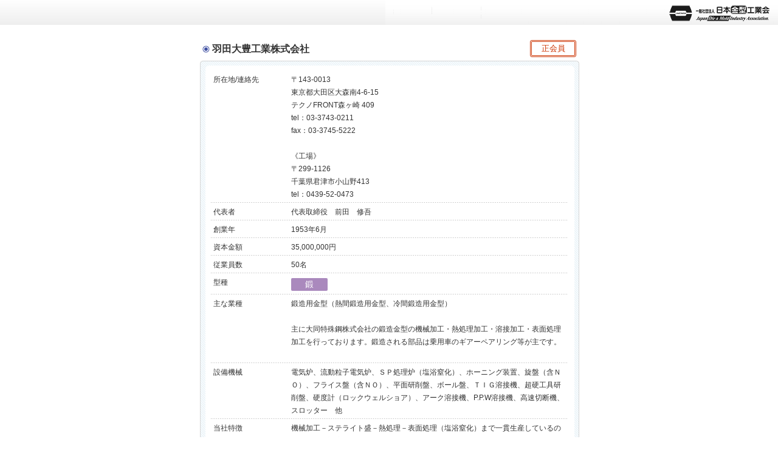

--- FILE ---
content_type: text/html
request_url: https://www.jdmia.or.jp/srvchg/search/popup.php?C_ID=145
body_size: 3464
content:

<!doctype html>
<html>
<head>
<meta charset="utf-8">
<meta name="viewport" content="width=device-width, initial-scale=1.0">
<meta name="keywords" content="金型, 金型メーカー検索, 金型企業検索" />
<meta name="description" content="" />
<title>企業詳細</title>
<link rel="stylesheet" type="text/css" href="../css/popup.css">
<!-- Global site tag (gtag.js) - Google Analytics -->
<script async src="https://www.googletagmanager.com/gtag/js?id=UA-39189507-1"></script>
<script>
  window.dataLayer = window.dataLayer || [];
  function gtag(){dataLayer.push(arguments);}
  gtag('js', new Date());

  gtag('config', 'UA-39189507-1');
</script>
</head><body>

<div id="wrap">
<div id="head"></div><!--id head-->
<div id="main">
<h1>羽田大豊工業株式会社</h1>
<p class='sei'>正会員</p><!--20100906ひらがな出力表記削除-->
<div id="pop_detail"><img src="images/pop_waku_top.gif" class="Vtop" />
<table cellspacing="0">
<tr>
<td width="120">所在地/連絡先</td>
<td>
<!--20100903コメントアウト
（本社）<br />
-->
〒143-0013 <br />東京都大田区大森南4-6-15<br />テクノFRONT森ヶ崎 409<br />tel：03-3743-0211<br />fax：03-3745-5222<br /><br />《工場》<br />〒299-1126<br />千葉県君津市小山野413<br />tel：0439-52-0473</tr>

<tr>
<td width="120">代表者</td>
<td>代表取締役　前田　修吾</td>
</tr>
<tr>
<td width="120">創業年</td>
<td>1953年6月</td>
</tr>

<tr>
<td width="120">資本金額</td>
<td>35,000,000円</td>
</tr>

<tr>
<td width="120">従業員数</td>
<td>50名</td>
</tr>

<tr>
<td >型種</td>
<td><span class="tan">鍛</span></td>
</tr>


<tr>
<td width="120">主な業種</td>
<td>鍛造用金型（熱間鍛造用金型、冷間鍛造用金型）<br /><br />主に大同特殊鋼株式会社の鍛造金型の機械加工・熱処理加工・溶接加工・表面処理加工を行っております。鍛造される部品は乗用車のギアーペアリング等が主です。<br /><br />
</td>
</tr>
<tr>
<td width="120">設備機械</td>
<td>電気炉、流動粒子電気炉、ＳＰ処理炉（塩浴窒化）、ホーニング装置、旋盤（含ＮＯ）、フライス盤（含ＮＯ）、平面研削盤、ボール盤、ＴＩＧ溶接機、超硬工具研削盤、硬度計（ロックウェルショア）、アーク溶接機、P.P.W溶接機、高速切断機、スロッター　他</td>
</tr>
<tr>
<td width="120">当社特徴</td>
<td>機械加工－ステライト盛－熱処理－表面処理（塩浴窒化）まで一貫生産しているので、短納期対応が可能です。<br />
</td>
</tr>

</table>
<img src="images/pop_waku_bottom.gif" class="Vbottom" /></div>

<div id="cmap">
<iframe width="620" height="600" frameborder="0" scrolling="no" marginheight="0" marginwidth="0" src="https://maps.google.co.jp/maps/d/embed?mid=zjj3BGZQvDKs.k04z8asV1icc&amp;ll=35.55509, 139.74032&amp;spn=0.0019,0.002411"></iframe><br /><small>より大きな地図で <a href="https://maps.google.co.jp/maps/d/embed?mid=zjj3BGZQvDKs.k04z8asV1icc&amp;ll=35.55509, 139.74032&amp;spn=0.0019,0.002411" style="color:#0000FF;text-align:left" target="_blank">羽田大豊工業株式会社</a> を表示</small>
</div><!--#cmap-->


<!--id pop_detail--><div id="close"><a href="#" onclick="window.close();"><img src="images/pop_close.gif" /></a></div>
<p class="clear">
</div><!--id main-->
</div><!--id wrap-->
</body>
</html>




--- FILE ---
content_type: text/html; charset=utf-8
request_url: https://www.google.co.jp/maps/d/embed?ll=35.55509,+139.74032&spn=0.0019,0.002411&mid=1NTwjcXhBtP09t6KKEcAwy9ks4wk
body_size: 68962
content:
<!DOCTYPE html><html itemscope itemtype="http://schema.org/WebSite"><head><script nonce="QX68lcitefRjcQ6xJT5lgA">window['ppConfig'] = {productName: '06194a8f37177242d55a18e38c5a91c6', deleteIsEnforced:  false , sealIsEnforced:  false , heartbeatRate:  0.5 , periodicReportingRateMillis:  60000.0 , disableAllReporting:  false };(function(){'use strict';function k(a){var b=0;return function(){return b<a.length?{done:!1,value:a[b++]}:{done:!0}}}function l(a){var b=typeof Symbol!="undefined"&&Symbol.iterator&&a[Symbol.iterator];if(b)return b.call(a);if(typeof a.length=="number")return{next:k(a)};throw Error(String(a)+" is not an iterable or ArrayLike");}var m=typeof Object.defineProperties=="function"?Object.defineProperty:function(a,b,c){if(a==Array.prototype||a==Object.prototype)return a;a[b]=c.value;return a};
function n(a){a=["object"==typeof globalThis&&globalThis,a,"object"==typeof window&&window,"object"==typeof self&&self,"object"==typeof global&&global];for(var b=0;b<a.length;++b){var c=a[b];if(c&&c.Math==Math)return c}throw Error("Cannot find global object");}var p=n(this);function q(a,b){if(b)a:{var c=p;a=a.split(".");for(var d=0;d<a.length-1;d++){var e=a[d];if(!(e in c))break a;c=c[e]}a=a[a.length-1];d=c[a];b=b(d);b!=d&&b!=null&&m(c,a,{configurable:!0,writable:!0,value:b})}}
q("Object.is",function(a){return a?a:function(b,c){return b===c?b!==0||1/b===1/c:b!==b&&c!==c}});q("Array.prototype.includes",function(a){return a?a:function(b,c){var d=this;d instanceof String&&(d=String(d));var e=d.length;c=c||0;for(c<0&&(c=Math.max(c+e,0));c<e;c++){var f=d[c];if(f===b||Object.is(f,b))return!0}return!1}});
q("String.prototype.includes",function(a){return a?a:function(b,c){if(this==null)throw new TypeError("The 'this' value for String.prototype.includes must not be null or undefined");if(b instanceof RegExp)throw new TypeError("First argument to String.prototype.includes must not be a regular expression");return this.indexOf(b,c||0)!==-1}});function r(a,b,c){a("https://csp.withgoogle.com/csp/proto/"+encodeURIComponent(b),JSON.stringify(c))}function t(){var a;if((a=window.ppConfig)==null?0:a.disableAllReporting)return function(){};var b,c,d,e;return(e=(b=window)==null?void 0:(c=b.navigator)==null?void 0:(d=c.sendBeacon)==null?void 0:d.bind(navigator))!=null?e:u}function u(a,b){var c=new XMLHttpRequest;c.open("POST",a);c.send(b)}
function v(){var a=(w=Object.prototype)==null?void 0:w.__lookupGetter__("__proto__"),b=x,c=y;return function(){var d=a.call(this),e,f,g,h;r(c,b,{type:"ACCESS_GET",origin:(f=window.location.origin)!=null?f:"unknown",report:{className:(g=d==null?void 0:(e=d.constructor)==null?void 0:e.name)!=null?g:"unknown",stackTrace:(h=Error().stack)!=null?h:"unknown"}});return d}}
function z(){var a=(A=Object.prototype)==null?void 0:A.__lookupSetter__("__proto__"),b=x,c=y;return function(d){d=a.call(this,d);var e,f,g,h;r(c,b,{type:"ACCESS_SET",origin:(f=window.location.origin)!=null?f:"unknown",report:{className:(g=d==null?void 0:(e=d.constructor)==null?void 0:e.name)!=null?g:"unknown",stackTrace:(h=Error().stack)!=null?h:"unknown"}});return d}}function B(a,b){C(a.productName,b);setInterval(function(){C(a.productName,b)},a.periodicReportingRateMillis)}
var D="constructor __defineGetter__ __defineSetter__ hasOwnProperty __lookupGetter__ __lookupSetter__ isPrototypeOf propertyIsEnumerable toString valueOf __proto__ toLocaleString x_ngfn_x".split(" "),E=D.concat,F=navigator.userAgent.match(/Firefox\/([0-9]+)\./),G=(!F||F.length<2?0:Number(F[1])<75)?["toSource"]:[],H;if(G instanceof Array)H=G;else{for(var I=l(G),J,K=[];!(J=I.next()).done;)K.push(J.value);H=K}var L=E.call(D,H),M=[];
function C(a,b){for(var c=[],d=l(Object.getOwnPropertyNames(Object.prototype)),e=d.next();!e.done;e=d.next())e=e.value,L.includes(e)||M.includes(e)||c.push(e);e=Object.prototype;d=[];for(var f=0;f<c.length;f++){var g=c[f];d[f]={name:g,descriptor:Object.getOwnPropertyDescriptor(Object.prototype,g),type:typeof e[g]}}if(d.length!==0){c=l(d);for(e=c.next();!e.done;e=c.next())M.push(e.value.name);var h;r(b,a,{type:"SEAL",origin:(h=window.location.origin)!=null?h:"unknown",report:{blockers:d}})}};var N=Math.random(),O=t(),P=window.ppConfig;P&&(P.disableAllReporting||P.deleteIsEnforced&&P.sealIsEnforced||N<P.heartbeatRate&&r(O,P.productName,{origin:window.location.origin,type:"HEARTBEAT"}));var y=t(),Q=window.ppConfig;if(Q)if(Q.deleteIsEnforced)delete Object.prototype.__proto__;else if(!Q.disableAllReporting){var x=Q.productName;try{var w,A;Object.defineProperty(Object.prototype,"__proto__",{enumerable:!1,get:v(),set:z()})}catch(a){}}
(function(){var a=t(),b=window.ppConfig;b&&(b.sealIsEnforced?Object.seal(Object.prototype):b.disableAllReporting||(document.readyState!=="loading"?B(b,a):document.addEventListener("DOMContentLoaded",function(){B(b,a)})))})();}).call(this);
</script><title itemprop="name">国内金型企業マップ - Google マイマップ</title><meta name="robots" content="noindex,nofollow"/><meta http-equiv="X-UA-Compatible" content="IE=edge,chrome=1"><meta name="viewport" content="initial-scale=1.0,minimum-scale=1.0,maximum-scale=1.0,user-scalable=0,width=device-width"/><meta name="description" itemprop="description" content="国内金型企業マップ"/><meta itemprop="url" content="https://www.google.co.jp/maps/d/viewer?mid=1NTwjcXhBtP09t6KKEcAwy9ks4wk"/><meta itemprop="image" content="https://www.google.co.jp/maps/d/thumbnail?mid=1NTwjcXhBtP09t6KKEcAwy9ks4wk"/><meta property="og:type" content="website"/><meta property="og:title" content="国内金型企業マップ - Google マイマップ"/><meta property="og:description" content="国内金型企業マップ"/><meta property="og:url" content="https://www.google.co.jp/maps/d/viewer?mid=1NTwjcXhBtP09t6KKEcAwy9ks4wk"/><meta property="og:image" content="https://www.google.co.jp/maps/d/thumbnail?mid=1NTwjcXhBtP09t6KKEcAwy9ks4wk"/><meta property="og:site_name" content="Google My Maps"/><meta name="twitter:card" content="summary_large_image"/><meta name="twitter:title" content="国内金型企業マップ - Google マイマップ"/><meta name="twitter:description" content="国内金型企業マップ"/><meta name="twitter:image:src" content="https://www.google.co.jp/maps/d/thumbnail?mid=1NTwjcXhBtP09t6KKEcAwy9ks4wk"/><link rel="stylesheet" id="gmeviewer-styles" href="https://www.gstatic.com/mapspro/_/ss/k=mapspro.gmeviewer.ZPef100W6CI.L.W.O/am=AAAE/d=0/rs=ABjfnFU-qGe8BTkBR_LzMLwzNczeEtSkkw" nonce="FwQLOwTaTJHBiQztbMt5bw"><link rel="stylesheet" href="https://fonts.googleapis.com/css?family=Roboto:300,400,500,700" nonce="FwQLOwTaTJHBiQztbMt5bw"><link rel="shortcut icon" href="//www.gstatic.com/mapspro/images/favicon-001.ico"><link rel="canonical" href="https://www.google.co.jp/mymaps/viewer?mid=1NTwjcXhBtP09t6KKEcAwy9ks4wk&amp;hl=ja"></head><body jscontroller="O1VPAb" jsaction="click:cOuCgd;"><div class="c4YZDc HzV7m-b7CEbf SfQLQb-dIxMhd-bN97Pc-b3rLgd"><div class="jQhVs-haAclf"><div class="jQhVs-uMX1Ee-My5Dr-purZT-uDEFge"><div class="jQhVs-uMX1Ee-My5Dr-purZT-uDEFge-bN97Pc"><div class="jQhVs-uMX1Ee-My5Dr-purZT-uDEFge-Bz112c"></div><div class="jQhVs-uMX1Ee-My5Dr-purZT-uDEFge-fmcmS-haAclf"><div class="jQhVs-uMX1Ee-My5Dr-purZT-uDEFge-fmcmS">全画面表示で他の要素も表示</div></div></div></div></div><div class="i4ewOd-haAclf"><div class="i4ewOd-UzWXSb" id="map-canvas"></div></div><div class="X3SwIb-haAclf NBDE7b-oxvKad"><div class="X3SwIb-i8xkGf"></div></div><div class="Te60Vd-ZMv3u dIxMhd-bN97Pc-b3rLgd"><div class="dIxMhd-bN97Pc-Tswv1b-Bz112c"></div><div class="dIxMhd-bN97Pc-b3rLgd-fmcmS">この地図はユーザーによって作成されたものです。詳しくは、<a href="//support.google.com/mymaps/answer/3024454?hl=en&amp;amp;ref_topic=3188329" target="_blank">独自の地図を作成する方法についての記事</a>をご覧ください。</div><div class="dIxMhd-bN97Pc-b3rLgd-TvD9Pc" title="閉じる"></div></div><script nonce="QX68lcitefRjcQ6xJT5lgA">
  function _DumpException(e) {
    if (window.console) {
      window.console.error(e.stack);
    }
  }
  var _pageData = "[[1,null,null,null,null,null,null,null,null,null,\"at\",\"\",\"\",1769770803596,\"\",\"ja\",false,[],\"https://www.google.co.jp/maps/d/viewer?mid\\u003d1NTwjcXhBtP09t6KKEcAwy9ks4wk\",\"https://www.google.co.jp/maps/d/embed?mid\\u003d1NTwjcXhBtP09t6KKEcAwy9ks4wk\\u0026ehbc\\u003d2E312F\",\"https://www.google.co.jp/maps/d/edit?mid\\u003d1NTwjcXhBtP09t6KKEcAwy9ks4wk\",\"https://www.google.co.jp/maps/d/thumbnail?mid\\u003d1NTwjcXhBtP09t6KKEcAwy9ks4wk\",null,null,true,\"https://www.google.co.jp/maps/d/print?mid\\u003d1NTwjcXhBtP09t6KKEcAwy9ks4wk\",\"https://www.google.co.jp/maps/d/pdf?mid\\u003d1NTwjcXhBtP09t6KKEcAwy9ks4wk\",\"https://www.google.co.jp/maps/d/viewer?mid\\u003d1NTwjcXhBtP09t6KKEcAwy9ks4wk\",null,false,\"/maps/d\",\"maps/sharing\",\"//www.google.com/intl/ja/help/terms_maps.html\",true,\"https://docs.google.com/picker\",null,false,null,[[[\"//www.gstatic.com/mapspro/images/google-my-maps-logo-regular-001.png\",143,25],[\"//www.gstatic.com/mapspro/images/google-my-maps-logo-regular-2x-001.png\",286,50]],[[\"//www.gstatic.com/mapspro/images/google-my-maps-logo-small-001.png\",113,20],[\"//www.gstatic.com/mapspro/images/google-my-maps-logo-small-2x-001.png\",226,40]]],1,\"https://www.gstatic.com/mapspro/_/js/k\\u003dmapspro.gmeviewer.ja.3YhukuoxtMo.O/am\\u003dAAAE/d\\u003d0/rs\\u003dABjfnFVKcRyzuatMf392sgCPxOYOGy8cHQ/m\\u003dgmeviewer_base\",null,null,true,null,\"US\",null,null,null,null,null,null,true],[\"mf.map\",\"1NTwjcXhBtP09t6KKEcAwy9ks4wk\",\"国内金型企業マップ\",null,[129.6478068,42.388577,141.1322321,31.5971084],[129.6478068,42.388577,141.1322321,31.5971084],[[null,\"zjj3BGZQvDKs.kCVWUrkTL3RU\",\"国内金型企業マップ\",\"\",[[[\"https://mt.googleapis.com/vt/icon/name\\u003dicons/onion/168-ylw-pushpin.png\"],null,1,1,[[null,[34.6932928,137.8474397]],\"0\",null,\"zjj3BGZQvDKs.kCVWUrkTL3RU\",[34.6932928,137.8474397],[0,-16],\"KCVWURKTL3RU0E1027F93B436976\"],[[\"ＩＳＫ株式会社\"]]],[[\"https://mt.googleapis.com/vt/icon/name\\u003dicons/onion/168-ylw-pushpin.png\"],null,1,1,[[null,[34.5996294,135.6209242]],\"0\",null,\"zjj3BGZQvDKs.kCVWUrkTL3RU\",[34.5996294,135.6209242],[0,-16],\"322275D2F4D6DDCE\"],[[\"株式会社 IS DESIGN\"]]],[[\"https://mt.googleapis.com/vt/icon/name\\u003dicons/onion/168-ylw-pushpin.png\"],null,1,1,[[null,[34.536713,135.527008]],\"0\",null,\"zjj3BGZQvDKs.kCVWUrkTL3RU\",[34.536713,135.527008],[0,-16],\"KCVWURKTL3RU0DF2770731000001\"],[[\"株式会社アイエムデー工業\"]]],[[\"https://mt.googleapis.com/vt/icon/name\\u003dicons/onion/168-ylw-pushpin.png\"],null,1,1,[[null,[35.8540706,139.41447749999998]],\"0\",null,\"zjj3BGZQvDKs.kCVWUrkTL3RU\",[35.8540706,139.41447749999998],[0,-16],\"2F28406C6A710190\"],[[\"株式会社アイエント\"]]],[[\"https://mt.googleapis.com/vt/icon/name\\u003dicons/onion/168-ylw-pushpin.png\"],null,1,1,[[null,[34.6786275,135.5009993]],\"0\",null,\"zjj3BGZQvDKs.kCVWUrkTL3RU\",[34.6786275,135.5009993],[0,-16],\"3E634E94D824E747\"],[[\"アイセル株式会社\"]]],[[\"https://mt.googleapis.com/vt/icon/name\\u003dicons/onion/168-ylw-pushpin.png\"],null,1,1,[[null,[36.7820302,137.40077359999998]],\"0\",null,\"zjj3BGZQvDKs.kCVWUrkTL3RU\",[36.7820302,137.40077359999998],[0,-16],\"KCVWURKTL3RU0E1142F838C389EA\"],[[\"アイティオ株式会社\"]]],[[\"https://mt.googleapis.com/vt/icon/name\\u003dicons/onion/168-ylw-pushpin.png\"],null,1,1,[[null,[35.5795215,139.419868]],\"0\",null,\"zjj3BGZQvDKs.kCVWUrkTL3RU\",[35.5795215,139.419868],[0,-16],\"485D7D3D116252A9\"],[[\"アイテック株式会社（東京）\"]]],[[\"https://mt.googleapis.com/vt/icon/name\\u003dicons/onion/168-ylw-pushpin.png\"],null,1,1,[[null,[35.4689079,137.0162007]],\"0\",null,\"zjj3BGZQvDKs.kCVWUrkTL3RU\",[35.4689079,137.0162007],[0,-16],\"4470E3FC8C36A083\"],[[\"アイテック株式会社（岐阜）\"]]],[[\"https://mt.googleapis.com/vt/icon/name\\u003dicons/onion/168-ylw-pushpin.png\"],null,1,1,[[null,[35.5025662,133.0644616]],\"0\",null,\"zjj3BGZQvDKs.kCVWUrkTL3RU\",[35.5025662,133.0644616],[0,-16],\"39467D7239645EDD\"],[[\"I-PEX島根株式会社\"]]],[[\"https://mt.googleapis.com/vt/icon/name\\u003dicons/onion/168-ylw-pushpin.png\"],null,1,1,[[null,[33.7735408,130.70168349999994]],\"0\",null,\"zjj3BGZQvDKs.kCVWUrkTL3RU\",[33.7735408,130.70168349999994],[0,-16],\"KCVWURKTL3RU0E114923A3CE6ED7\"],[[\"有限会社アイ・ディ・オー\"]]],[[\"https://mt.googleapis.com/vt/icon/name\\u003dicons/onion/168-ylw-pushpin.png\"],null,1,1,[[null,[35.3084745,137.0033788]],\"0\",null,\"zjj3BGZQvDKs.kCVWUrkTL3RU\",[35.3084745,137.0033788],[0,-16],\"5792AEE3441297B5\"],[[\"アイピー精密株式会社\"]]],[[\"https://mt.googleapis.com/vt/icon/name\\u003dicons/onion/168-ylw-pushpin.png\"],null,1,1,[[null,[34.6374709,135.6321929]],\"0\",null,\"zjj3BGZQvDKs.kCVWUrkTL3RU\",[34.6374709,135.6321929],[0,-16],\"4F1A0DDF786DDB43\"],[[\"有限会社アイユーキ技研\"]]],[[\"https://mt.googleapis.com/vt/icon/name\\u003dicons/onion/168-ylw-pushpin.png\"],null,1,1,[[null,[35.241493,136.838364]],\"0\",null,\"zjj3BGZQvDKs.kCVWUrkTL3RU\",[35.241493,136.838364],[0,-16],\"KCVWURKTL3RU0DF2770731000003\"],[[\"株式会社青山製作所\"]]],[[\"https://mt.googleapis.com/vt/icon/name\\u003dicons/onion/168-ylw-pushpin.png\"],null,1,1,[[null,[34.693066,134.918518]],\"0\",null,\"zjj3BGZQvDKs.kCVWUrkTL3RU\",[34.693066,134.918518],[0,-16],\"KCVWURKTL3RU0DF2770731000004\"],[[\"明石プラスチック工業株式会社\"]]],[[\"https://mt.googleapis.com/vt/icon/name\\u003dicons/onion/168-ylw-pushpin.png\"],null,1,1,[[null,[40.1781374,140.34593770000004]],\"0\",null,\"zjj3BGZQvDKs.kCVWUrkTL3RU\",[40.1781374,140.34593770000004],[0,-16],\"KCVWURKTL3RU0E1153D610D410FB\"],[[\"秋田扶桑精工株式会社\"]]],[[\"https://mt.googleapis.com/vt/icon/name\\u003dicons/onion/168-ylw-pushpin.png\"],null,1,1,[[null,[35.1208809,136.8199469]],\"0\",null,\"zjj3BGZQvDKs.kCVWUrkTL3RU\",[35.1208809,136.8199469],[0,-16],\"2BEAFEFA892E7770\"],[[\"有限会社秋月製作所\"]]],[[\"https://mt.googleapis.com/vt/icon/name\\u003dicons/onion/168-ylw-pushpin.png\"],null,1,1,[[null,[36.3546967,139.2277398]],\"0\",null,\"zjj3BGZQvDKs.kCVWUrkTL3RU\",[36.3546967,139.2277398],[0,-16],\"KCVWURKTL3RU0E11623030906F12\"],[[\"株式会社浅野\"]]],[[\"https://mt.googleapis.com/vt/icon/name\\u003dicons/onion/168-ylw-pushpin.png\"],null,1,1,[[null,[34.750847,138.066681]],\"0\",null,\"zjj3BGZQvDKs.kCVWUrkTL3RU\",[34.750847,138.066681],[0,-16],\"KCVWURKTL3RU0DF2770731000008\"],[[\"株式会社浅野　静岡工場\"]]],[[\"https://mt.googleapis.com/vt/icon/name\\u003dicons/onion/168-ylw-pushpin.png\"],null,1,1,[[null,[34.953671,135.72644]],\"0\",null,\"zjj3BGZQvDKs.kCVWUrkTL3RU\",[34.953671,135.72644],[0,-16],\"KCVWURKTL3RU0DF2770731000009\"],[[\"株式会社浅野　京都工場（樹脂）\"]]],[[\"https://mt.googleapis.com/vt/icon/name\\u003dicons/onion/168-ylw-pushpin.png\"],null,1,1,[[null,[35.766171,139.691681]],\"0\",null,\"zjj3BGZQvDKs.kCVWUrkTL3RU\",[35.766171,139.691681],[0,-16],\"KCVWURKTL3RU0DF277073100000A\"],[[\"朝日精機工業株式会社\"]]],[[\"https://mt.googleapis.com/vt/icon/name\\u003dicons/onion/168-ylw-pushpin.png\"],null,1,1,[[null,[35.7325654,139.8513221]],\"0\",null,\"zjj3BGZQvDKs.kCVWUrkTL3RU\",[35.7325654,139.8513221],[0,-16],\"46EA4C736C62E836\"],[[\"朝日製型株式会社\"]]],[[\"https://mt.googleapis.com/vt/icon/name\\u003dicons/onion/168-ylw-pushpin.png\"],null,1,1,[[null,[34.8129635,137.0850964]],\"0\",null,\"zjj3BGZQvDKs.kCVWUrkTL3RU\",[34.8129635,137.0850964],[0,-16],\"KCVWURKTL3RU0E116AEDC89C836F\"],[[\"朝日精密工業株式会社\"]]],[[\"https://mt.googleapis.com/vt/icon/name\\u003dicons/onion/168-ylw-pushpin.png\"],null,1,1,[[null,[35.072021,136.604431]],\"0\",null,\"zjj3BGZQvDKs.kCVWUrkTL3RU\",[35.072021,136.604431],[0,-16],\"KCVWURKTL3RU0DF277073200000C\"],[[\"株式会社アサヒダイテック\"]]],[[\"https://mt.googleapis.com/vt/icon/name\\u003dicons/onion/168-ylw-pushpin.png\"],null,1,1,[[null,[37.398633100000005,138.79209130000004]],\"0\",null,\"zjj3BGZQvDKs.kCVWUrkTL3RU\",[37.3986331,138.79209130000004],[0,-16],\"190BFB2930CBB755\"],[[\"株式会社アサヒプレシジョン\"]]],[[\"https://mt.googleapis.com/vt/icon/name\\u003dicons/onion/168-ylw-pushpin.png\"],null,1,1,[[null,[34.9455046,135.7155822]],\"0\",null,\"zjj3BGZQvDKs.kCVWUrkTL3RU\",[34.9455046,135.7155822],[0,-16],\"1912035C5AFF5095\"],[[\"株式会社旭プレシジョン \"]]],[[\"https://mt.googleapis.com/vt/icon/name\\u003dicons/onion/168-ylw-pushpin.png\"],null,1,1,[[null,[35.8763166,139.8895113]],\"0\",null,\"zjj3BGZQvDKs.kCVWUrkTL3RU\",[35.8763166,139.8895113],[0,-16],\"3530D2FFE876319F\"],[[\"アポロ工業株式会社\"]]],[[\"https://mt.googleapis.com/vt/icon/name\\u003dicons/onion/168-ylw-pushpin.png\"],null,1,1,[[null,[34.6842292,137.57337259999997]],\"0\",null,\"zjj3BGZQvDKs.kCVWUrkTL3RU\",[34.6842292,137.57337259999997],[0,-16],\"KCVWURKTL3RU0E116E8DF6D68A40\"],[[\"新居精機株式会社\"]]],[[\"https://mt.googleapis.com/vt/icon/name\\u003dicons/onion/168-ylw-pushpin.png\"],null,1,1,[[null,[38.367838,140.85809110000002]],\"0\",null,\"zjj3BGZQvDKs.kCVWUrkTL3RU\",[38.367838,140.85809110000002],[0,-16],\"2F513EC3B54FADA4\"],[[\"株式会社アルコム\"]]],[[\"https://mt.googleapis.com/vt/icon/name\\u003dicons/onion/168-ylw-pushpin.png\"],null,1,1,[[null,[35.126792,138.6521341]],\"0\",null,\"zjj3BGZQvDKs.kCVWUrkTL3RU\",[35.126792,138.6521341],[0,-16],\"4FAA89EB76FE6D7D\"],[[\"RTM株式会社\"]]],[[\"https://mt.googleapis.com/vt/icon/name\\u003dicons/onion/168-ylw-pushpin.png\"],null,1,1,[[null,[36.23899460000001,139.49841070000002]],\"0\",null,\"zjj3BGZQvDKs.kCVWUrkTL3RU\",[36.23899460000001,139.49841070000002],[0,-16],\"2040702866824CAD\"],[[\"株式会社アルファ\"]]],[[\"https://mt.googleapis.com/vt/icon/name\\u003dicons/onion/168-ylw-pushpin.png\"],null,1,1,[[null,[32.8111162,131.11352880000004]],\"0\",null,\"zjj3BGZQvDKs.kCVWUrkTL3RU\",[32.8111162,131.11352880000004],[0,-16],\"KCVWURKTL3RU0E1173F1172D866E\"],[[\"有限会社アルファテック\"]]],[[\"https://mt.googleapis.com/vt/icon/name\\u003dicons/onion/168-ylw-pushpin.png\"],null,1,1,[[null,[35.5082135,139.5577403]],\"0\",null,\"zjj3BGZQvDKs.kCVWUrkTL3RU\",[35.5082135,139.5577403],[0,-16],\"KCVWURKTL3RU0E117821187D8F00\"],[[\"株式会社アルファーテック\"]]],[[\"https://mt.googleapis.com/vt/icon/name\\u003dicons/onion/168-ylw-pushpin.png\"],null,1,1,[[null,[34.6482104,135.6024814]],\"0\",null,\"zjj3BGZQvDKs.kCVWUrkTL3RU\",[34.6482104,135.6024814],[0,-16],\"4FAA82EC53EBEE3C\"],[[\"株式会社イイダ\"]]],[[\"https://mt.googleapis.com/vt/icon/name\\u003dicons/onion/168-ylw-pushpin.png\"],null,1,1,[[null,[36.854824,138.374741]],\"0\",null,\"zjj3BGZQvDKs.kCVWUrkTL3RU\",[36.854824,138.374741],[0,-16],\"KCVWURKTL3RU0DF277073200000F\"],[[\"飯山精工株式会社\"]]],[[\"https://mt.googleapis.com/vt/icon/name\\u003dicons/onion/168-ylw-pushpin.png\"],null,1,1,[[null,[36.123539,139.667603]],\"0\",null,\"zjj3BGZQvDKs.kCVWUrkTL3RU\",[36.123539,139.667603],[0,-16],\"KCVWURKTL3RU0DF2770732000010\"],[[\"池上金型工業株式会社\"]]],[[\"https://mt.googleapis.com/vt/icon/name\\u003dicons/onion/168-ylw-pushpin.png\"],null,1,1,[[null,[34.751442,137.774338]],\"0\",null,\"zjj3BGZQvDKs.kCVWUrkTL3RU\",[34.751442,137.774338],[0,-16],\"KCVWURKTL3RU0DF2770732000015\"],[[\"有限会社市野製作所\"]]],[[\"https://mt.googleapis.com/vt/icon/name\\u003dicons/onion/168-ylw-pushpin.png\"],null,1,1,[[null,[35.218712,136.943222]],\"0\",null,\"zjj3BGZQvDKs.kCVWUrkTL3RU\",[35.218712,136.943222],[0,-16],\"KCVWURKTL3RU0DF2770732000011\"],[[\"株式会社イケックス工業\"]]],[[\"https://mt.googleapis.com/vt/icon/name\\u003dicons/onion/168-ylw-pushpin.png\"],null,1,1,[[null,[35.807429,139.86345299999994]],\"0\",null,\"zjj3BGZQvDKs.kCVWUrkTL3RU\",[35.807429,139.86345299999994],[0,-16],\"KCVWURKTL3RU0E155600A270A8B1\"],[[\"株式会社ＩＳＨＩＩ\"]]],[[\"https://mt.googleapis.com/vt/icon/name\\u003dicons/onion/168-ylw-pushpin.png\"],null,1,1,[[null,[35.722707,139.8274988]],\"0\",null,\"zjj3BGZQvDKs.kCVWUrkTL3RU\",[35.722707,139.8274988],[0,-16],\"KCVWURKTL3RU0E1565107E23A201\"],[[\"株式会社石井精工\"]]],[[\"https://mt.googleapis.com/vt/icon/name\\u003dicons/onion/168-ylw-pushpin.png\"],null,1,1,[[null,[35.8496578,139.4941007]],\"0\",null,\"zjj3BGZQvDKs.kCVWUrkTL3RU\",[35.8496578,139.4941007],[0,-16],\"KCVWURKTL3RU0E15685DFBF62DF0\"],[[\"株式会社石川製作所\"]]],[[\"https://mt.googleapis.com/vt/icon/name\\u003dicons/onion/168-ylw-pushpin.png\"],null,1,1,[[null,[35.444267,139.459763]],\"0\",null,\"zjj3BGZQvDKs.kCVWUrkTL3RU\",[35.444267,139.459763],[0,-16],\"KCVWURKTL3RU0DF277073300001A\"],[[\"イ－スタン技研株式会社\"]]],[[\"https://mt.googleapis.com/vt/icon/name\\u003dicons/onion/168-ylw-pushpin.png\"],null,1,1,[[null,[38.9926749,139.85188330000005]],\"0\",null,\"zjj3BGZQvDKs.kCVWUrkTL3RU\",[38.9926749,139.85188330000005],[0,-16],\"KCVWURKTL3RU0E156F1EDCF7C5F7\"],[[\"イ－スタン技研株式会社　山形工場\"]]],[[\"https://mt.googleapis.com/vt/icon/name\\u003dicons/onion/168-ylw-pushpin.png\"],null,1,1,[[null,[34.546192,136.660461]],\"0\",null,\"zjj3BGZQvDKs.kCVWUrkTL3RU\",[34.546192,136.660461],[0,-16],\"KCVWURKTL3RU0DF2770732000013\"],[[\"伊勢金型工業株式会社\"]]],[[\"https://mt.googleapis.com/vt/icon/name\\u003dicons/onion/168-ylw-pushpin.png\"],null,1,1,[[null,[35.7314343,139.82562740000003]],\"0\",null,\"zjj3BGZQvDKs.kCVWUrkTL3RU\",[35.7314343,139.82562740000003],[0,-16],\"KCVWURKTL3RU0E1576FA7DF51A32\"],[[\"有限会社伊藤ゴム型製作所\"]]],[[\"https://mt.googleapis.com/vt/icon/name\\u003dicons/onion/168-ylw-pushpin.png\"],null,1,1,[[null,[35.0854002,136.7519311]],\"0\",null,\"zjj3BGZQvDKs.kCVWUrkTL3RU\",[35.0854002,136.7519311],[0,-16],\"KCVWURKTL3RU0E157D3EE36A1643\"],[[\"株式会社伊藤製作所\"]]],[[\"https://mt.googleapis.com/vt/icon/name\\u003dicons/onion/168-ylw-pushpin.png\"],null,1,1,[[null,[35.0743989,136.6257776]],\"0\",null,\"zjj3BGZQvDKs.kCVWUrkTL3RU\",[35.0743989,136.6257776],[0,-16],\"2E694C2C4A071FAF\"],[[\"株式会社伊藤英男鉄工所\"]]],[[\"https://mt.googleapis.com/vt/icon/name\\u003dicons/onion/168-ylw-pushpin.png\"],null,1,1,[[null,[34.967144,138.411484]],\"0\",null,\"zjj3BGZQvDKs.kCVWUrkTL3RU\",[34.967144,138.411484],[0,-16],\"KCVWURKTL3RU0DF2770732000018\"],[[\"株式会社稲垣金型製作所\"]]],[[\"https://mt.googleapis.com/vt/icon/name\\u003dicons/onion/168-ylw-pushpin.png\"],null,1,1,[[null,[35.604515,139.648758]],\"0\",null,\"zjj3BGZQvDKs.kCVWUrkTL3RU\",[35.604515,139.648758],[0,-16],\"KCVWURKTL3RU0DF2770732000019\"],[[\"株式会社犬飼金型\"]]],[[\"https://mt.googleapis.com/vt/icon/name\\u003dicons/onion/168-ylw-pushpin.png\"],null,1,1,[[null,[36.3199484,139.57063300000004]],\"0\",null,\"zjj3BGZQvDKs.kCVWUrkTL3RU\",[36.3199484,139.57063300000004],[0,-16],\"KCVWURKTL3RU0E1582A50BB2CE23\"],[[\"株式会社井上製作所\"]]],[[\"https://mt.googleapis.com/vt/icon/name\\u003dicons/onion/168-ylw-pushpin.png\"],null,1,1,[[null,[36.112682,139.4417511]],\"0\",null,\"zjj3BGZQvDKs.kCVWUrkTL3RU\",[36.112682,139.4417511],[0,-16],\"50CB232EEEB14BF8\"],[[\"有限会社井上製作所\"]]],[[\"https://mt.googleapis.com/vt/icon/name\\u003dicons/onion/168-ylw-pushpin.png\"],null,1,1,[[null,[38.4122157,140.3263154]],\"0\",null,\"zjj3BGZQvDKs.kCVWUrkTL3RU\",[38.4122157,140.3263154],[0,-16],\"40C7CCEAEF6F1BA5\"],[[\"株式会社ＩＢＵＫＩ\"]]],[[\"https://mt.googleapis.com/vt/icon/name\\u003dicons/onion/168-ylw-pushpin.png\"],null,1,1,[[null,[35.4485394,136.25157190000004]],\"0\",null,\"zjj3BGZQvDKs.kCVWUrkTL3RU\",[35.4485394,136.25157190000004],[0,-16],\"KCVWURKTL3RU0E15862804B543AA\"],[[\"株式会社伊吹機械\"]]],[[\"https://mt.googleapis.com/vt/icon/name\\u003dicons/onion/168-ylw-pushpin.png\"],null,1,1,[[null,[36.7515037,137.11193419999995]],\"0\",null,\"zjj3BGZQvDKs.kCVWUrkTL3RU\",[36.7515037,137.11193419999995],[0,-16],\"KCVWURKTL3RU0E158900D4E5F3DE\"],[[\"有限会社今井金型製作所\"]]],[[\"https://mt.googleapis.com/vt/icon/name\\u003dicons/onion/168-ylw-pushpin.png\"],null,1,1,[[null,[35.7697478,139.76662680000004]],\"0\",null,\"zjj3BGZQvDKs.kCVWUrkTL3RU\",[35.7697478,139.76662680000004],[0,-16],\"KCVWURKTL3RU0E160417480FC89E\"],[[\"株式会社岩壁精工\"]]],[[\"https://mt.googleapis.com/vt/icon/name\\u003dicons/onion/168-ylw-pushpin.png\"],null,1,1,[[null,[35.0645304,136.91743559999998]],\"0\",null,\"zjj3BGZQvDKs.kCVWUrkTL3RU\",[35.0645304,136.91743559999998],[0,-16],\"KCVWURKTL3RU0E1606C8A7976312\"],[[\"株式会社イワノ\"]]],[[\"https://mt.googleapis.com/vt/icon/name\\u003dicons/onion/168-ylw-pushpin.png\"],null,1,1,[[null,[33.773276,130.67061409999997]],\"0\",null,\"zjj3BGZQvDKs.kCVWUrkTL3RU\",[33.773276,130.67061409999997],[0,-16],\"22BE45321749D8D6\"],[[\"有限会社ウエキモールド\"]]],[[\"https://mt.googleapis.com/vt/icon/name\\u003dicons/onion/168-ylw-pushpin.png\"],null,1,1,[[null,[35.5080599,136.9296281]],\"0\",null,\"zjj3BGZQvDKs.kCVWUrkTL3RU\",[35.5080599,136.9296281],[0,-16],\"549D62E69319FF5F\"],[[\"株式会社Westen\"]]],[[\"https://mt.googleapis.com/vt/icon/name\\u003dicons/onion/168-ylw-pushpin.png\"],null,1,1,[[null,[36.744576,137.074295]],\"0\",null,\"zjj3BGZQvDKs.kCVWUrkTL3RU\",[36.744576,137.074295],[0,-16],\"KCVWURKTL3RU0DF277073300001C\"],[[\"魚岸精機工業株式会社\"]]],[[\"https://mt.googleapis.com/vt/icon/name\\u003dicons/onion/168-ylw-pushpin.png\"],null,1,1,[[null,[35.691631,139.827835]],\"0\",null,\"zjj3BGZQvDKs.kCVWUrkTL3RU\",[35.691631,139.827835],[0,-16],\"KCVWURKTL3RU0DF277073300001D\"],[[\"株式会社打田製作所\"]]],[[\"https://mt.googleapis.com/vt/icon/name\\u003dicons/onion/168-ylw-pushpin.png\"],null,1,1,[[null,[35.800461,139.985184]],\"0\",null,\"zjj3BGZQvDKs.kCVWUrkTL3RU\",[35.800461,139.985184],[0,-16],\"KCVWURKTL3RU0DF277073300001E\"],[[\"株式会社打田製作所　千葉工場\"]]],[[\"https://mt.googleapis.com/vt/icon/name\\u003dicons/onion/168-ylw-pushpin.png\"],null,1,1,[[null,[35.989864,140.208237]],\"0\",null,\"zjj3BGZQvDKs.kCVWUrkTL3RU\",[35.989864,140.208237],[0,-16],\"KCVWURKTL3RU0DF277073300001F\"],[[\"株式会社打田製作所　茨城工場\"]]],[[\"https://mt.googleapis.com/vt/icon/name\\u003dicons/onion/168-ylw-pushpin.png\"],null,1,1,[[null,[34.770939,137.826721]],\"0\",null,\"zjj3BGZQvDKs.kCVWUrkTL3RU\",[34.770939,137.826721],[0,-16],\"KCVWURKTL3RU0DF2770733000020\"],[[\"株式会社内山精工\"]]],[[\"https://mt.googleapis.com/vt/icon/name\\u003dicons/onion/168-ylw-pushpin.png\"],null,1,1,[[null,[34.6754609,137.77600819999998]],\"0\",null,\"zjj3BGZQvDKs.kCVWUrkTL3RU\",[34.6754609,137.77600819999998],[0,-16],\"22E259CFD480D2B1\"],[[\"有限会社ウッドモデリング相曾\"]]],[[\"https://mt.googleapis.com/vt/icon/name\\u003dicons/onion/168-ylw-pushpin.png\"],null,1,1,[[null,[34.810543,135.690918]],\"0\",null,\"zjj3BGZQvDKs.kCVWUrkTL3RU\",[34.810543,135.690918],[0,-16],\"KCVWURKTL3RU0DF277073A00008C\"],[[\"エスバンス株式会社\"]]],[[\"https://mt.googleapis.com/vt/icon/name\\u003dicons/onion/168-ylw-pushpin.png\"],null,1,1,[[null,[35.5237831,137.3181501]],\"0\",null,\"zjj3BGZQvDKs.kCVWUrkTL3RU\",[35.5237831,137.3181501],[0,-16],\"40756A1A9D159368\"],[[\"株式会社恵那三洋製作所\"]]],[[\"https://mt.googleapis.com/vt/icon/name\\u003dicons/onion/168-ylw-pushpin.png\"],null,1,1,[[null,[34.878719,136.938278]],\"0\",null,\"zjj3BGZQvDKs.kCVWUrkTL3RU\",[34.878719,136.938278],[0,-16],\"KCVWURKTL3RU0DF2770733000024\"],[[\"ＮＧＫファインモールド株式会社\"]]],[[\"https://mt.googleapis.com/vt/icon/name\\u003dicons/onion/168-ylw-pushpin.png\"],null,1,1,[[null,[34.7107742,137.86246529999994]],\"0\",null,\"zjj3BGZQvDKs.kCVWUrkTL3RU\",[34.7107742,137.86246529999994],[0,-16],\"1B52D050B354023A\"],[[\"株式会社Ｎ－proto\"]]],[[\"https://mt.googleapis.com/vt/icon/name\\u003dicons/onion/168-ylw-pushpin.png\"],null,1,1,[[null,[35.15527,138.715927]],\"0\",null,\"zjj3BGZQvDKs.kCVWUrkTL3RU\",[35.15527,138.715927],[0,-16],\"KCVWURKTL3RU0DF2770733000025\"],[[\"株式会社エムアイモルデ\"]]],[[\"https://mt.googleapis.com/vt/icon/name\\u003dicons/onion/168-ylw-pushpin.png\"],null,1,1,[[null,[35.2262,136.854034]],\"0\",null,\"zjj3BGZQvDKs.kCVWUrkTL3RU\",[35.2262,136.854034],[0,-16],\"KCVWURKTL3RU0DF2770733000026\"],[[\"株式会社エムエス製作所\"]]],[[\"https://mt.googleapis.com/vt/icon/name\\u003dicons/onion/168-ylw-pushpin.png\"],null,1,1,[[null,[36.29775799999999,138.49507530000005]],\"0\",null,\"zjj3BGZQvDKs.kCVWUrkTL3RU\",[36.29775799999999,138.49507530000005],[0,-16],\"1B28A6E93524C1DD\"],[[\"エムケーカシヤマ株式会社\"]]],[[\"https://mt.googleapis.com/vt/icon/name\\u003dicons/onion/168-ylw-pushpin.png\"],null,1,1,[[null,[35.5483009,139.61029810000002]],\"0\",null,\"zjj3BGZQvDKs.kCVWUrkTL3RU\",[35.5483009,139.61029810000002],[0,-16],\"229AA58B84A2BA41\"],[[\"有限会社エムテックエンジニアリング\"]]],[[\"https://mt.googleapis.com/vt/icon/name\\u003dicons/onion/168-ylw-pushpin.png\"],null,1,1,[[null,[34.8100905,137.74868930000002]],\"0\",null,\"zjj3BGZQvDKs.kCVWUrkTL3RU\",[34.8100905,137.74868930000002],[0,-16],\"KCVWURKTL3RU0E161FD351190FF5\"],[[\"株式会社エンケイエンジニアリング\"]]],[[\"https://mt.googleapis.com/vt/icon/name\\u003dicons/onion/168-ylw-pushpin.png\"],null,1,1,[[null,[34.6844205,137.7011082]],\"0\",null,\"zjj3BGZQvDKs.kCVWUrkTL3RU\",[34.6844205,137.7011082],[0,-16],\"KCVWURKTL3RU0E16229464185F17\"],[[\"株式会社エンコース\"]]],[[\"https://mt.googleapis.com/vt/icon/name\\u003dicons/onion/168-ylw-pushpin.png\"],null,1,1,[[null,[35.814449,139.707977]],\"0\",null,\"zjj3BGZQvDKs.kCVWUrkTL3RU\",[35.814449,139.707977],[0,-16],\"KCVWURKTL3RU0DF2770733000027\"],[[\"株式会社エンプラス\"]]],[[\"https://mt.googleapis.com/vt/icon/name\\u003dicons/onion/168-ylw-pushpin.png\"],null,1,1,[[null,[35.582771,139.603806]],\"0\",null,\"zjj3BGZQvDKs.kCVWUrkTL3RU\",[35.582771,139.603806],[0,-16],\"KCVWURKTL3RU0DF2770733000028\"],[[\"株式会社エ－ビ－\"]]],[[\"https://mt.googleapis.com/vt/icon/name\\u003dicons/onion/168-ylw-pushpin.png\"],null,1,1,[[null,[34.7463528,137.7157664]],\"0\",null,\"zjj3BGZQvDKs.kCVWUrkTL3RU\",[34.7463528,137.7157664],[0,-16],\"KCVWURKTL3RU0E1629BD7F2824DF\"],[[\"有限会社大石金型\"]]],[[\"https://mt.googleapis.com/vt/icon/name\\u003dicons/onion/168-ylw-pushpin.png\"],null,1,1,[[null,[35.304096,136.610275]],\"0\",null,\"zjj3BGZQvDKs.kCVWUrkTL3RU\",[35.304096,136.610275],[0,-16],\"KCVWURKTL3RU0DF2770733000029\"],[[\"大垣精工株式会社\"]]],[[\"https://mt.googleapis.com/vt/icon/name\\u003dicons/onion/168-ylw-pushpin.png\"],null,1,1,[[null,[36.393978,139.247421]],\"0\",null,\"zjj3BGZQvDKs.kCVWUrkTL3RU\",[36.393978,139.247421],[0,-16],\"KCVWURKTL3RU0DF277073400002B\"],[[\"株式会社大西ライト工業所\"]]],[[\"https://mt.googleapis.com/vt/icon/name\\u003dicons/onion/168-ylw-pushpin.png\"],null,1,1,[[null,[35.554274,139.7147994]],\"0\",null,\"zjj3BGZQvDKs.kCVWUrkTL3RU\",[35.554274,139.7147994],[0,-16],\"1CD9369D6151C597\"],[[\"有限会社大主金型\"]]],[[\"https://mt.googleapis.com/vt/icon/name\\u003dicons/onion/168-ylw-pushpin.png\"],null,1,1,[[null,[35.5798294,139.7235743]],\"0\",null,\"zjj3BGZQvDKs.kCVWUrkTL3RU\",[35.5798294,139.7235743],[0,-16],\"KCVWURKTL3RU0E163765D31D108B\"],[[\"大森クローム工業株式会社\"]]],[[\"https://mt.googleapis.com/vt/icon/name\\u003dicons/onion/168-ylw-pushpin.png\"],null,1,1,[[null,[39.3361764,141.1322321]],\"0\",null,\"zjj3BGZQvDKs.kCVWUrkTL3RU\",[39.3361764,141.1322321],[0,-16],\"KCVWURKTL3RU0E1639CF6BB064E2\"],[[\"大森クローム工業株式会社　東北工場\"]]],[[\"https://mt.googleapis.com/vt/icon/name\\u003dicons/onion/168-ylw-pushpin.png\"],null,1,1,[[null,[36.1833546,139.0830648]],\"0\",null,\"zjj3BGZQvDKs.kCVWUrkTL3RU\",[36.1833546,139.0830648],[0,-16],\"KCVWURKTL3RU0E163FBBE8557918\"],[[\"大森クローム工業株式会社 埼玉工場\"]]],[[\"https://mt.googleapis.com/vt/icon/name\\u003dicons/onion/168-ylw-pushpin.png\"],null,1,1,[[null,[35.1716051,138.64064499999995]],\"0\",null,\"zjj3BGZQvDKs.kCVWUrkTL3RU\",[35.1716051,138.64064499999995],[0,-16],\"KCVWURKTL3RU0E164498924E9FE0\"],[[\"大森クローム工業株式会社　富士工場\"]]],[[\"https://mt.googleapis.com/vt/icon/name\\u003dicons/onion/168-ylw-pushpin.png\"],null,1,1,[[null,[33.8957766,130.81537890000004]],\"0\",null,\"zjj3BGZQvDKs.kCVWUrkTL3RU\",[33.8957766,130.81537890000004],[0,-16],\"KCVWURKTL3RU0E1648237C4FA2F0\"],[[\"株式会社岡崎製作所\"]]],[[\"https://mt.googleapis.com/vt/icon/name\\u003dicons/onion/168-ylw-pushpin.png\"],null,1,1,[[null,[36.265373,139.38295]],\"0\",null,\"zjj3BGZQvDKs.kCVWUrkTL3RU\",[36.265373,139.38295],[0,-16],\"KCVWURKTL3RU0DF277073400002C\"],[[\"株式会社オギハラ\"]]],[[\"https://mt.googleapis.com/vt/icon/name\\u003dicons/onion/168-ylw-pushpin.png\"],null,1,1,[[null,[36.349171,139.27366600000002]],\"0\",null,\"zjj3BGZQvDKs.kCVWUrkTL3RU\",[36.349171,139.27366600000002],[0,-16],\"KCVWURKTL3RU0DF277073400002D\"],[[\"株式会社オギハラ　大原工場\"]]],[[\"https://mt.googleapis.com/vt/icon/name\\u003dicons/onion/168-ylw-pushpin.png\"],null,1,1,[[null,[36.5387624,136.86988999999994]],\"0\",null,\"zjj3BGZQvDKs.kCVWUrkTL3RU\",[36.5387624,136.86988999999994],[0,-16],\"KCVWURKTL3RU0E16579B05B46934\"],[[\"株式会社奥野精型\"]]],[[\"https://mt.googleapis.com/vt/icon/name\\u003dicons/onion/168-ylw-pushpin.png\"],null,1,1,[[null,[35.691673,139.822433]],\"0\",null,\"zjj3BGZQvDKs.kCVWUrkTL3RU\",[35.691673,139.822433],[0,-16],\"KCVWURKTL3RU0DF277073400002E\"],[[\"有限会社小原彫刻工業\"]]],[[\"https://mt.googleapis.com/vt/icon/name\\u003dicons/onion/168-ylw-pushpin.png\"],null,1,1,[[null,[35.848652,139.698654]],\"0\",null,\"zjj3BGZQvDKs.kCVWUrkTL3RU\",[35.848652,139.698654],[0,-16],\"KCVWURKTL3RU0DF2770734000032\"],[[\"株式会社折茂製作所\"]]],[[\"https://mt.googleapis.com/vt/icon/name\\u003dicons/onion/168-ylw-pushpin.png\"],null,1,1,[[null,[35.831135,139.72583]],\"0\",null,\"zjj3BGZQvDKs.kCVWUrkTL3RU\",[35.831135,139.72583],[0,-16],\"KCVWURKTL3RU0DF2770734000033\"],[[\"株式会社折茂製作所　工場\"]]],[[\"https://mt.googleapis.com/vt/icon/name\\u003dicons/onion/168-ylw-pushpin.png\"],null,1,1,[[null,[35.443356,139.34317]],\"0\",null,\"zjj3BGZQvDKs.kCVWUrkTL3RU\",[35.443356,139.34317],[0,-16],\"KCVWURKTL3RU0DF2770734000035\"],[[\"株式会社柿生精密\"]]],[[\"https://mt.googleapis.com/vt/icon/name\\u003dicons/onion/168-ylw-pushpin.png\"],null,1,1,[[null,[34.836136,136.876358]],\"0\",null,\"zjj3BGZQvDKs.kCVWUrkTL3RU\",[34.836136,136.876358],[0,-16],\"KCVWURKTL3RU0DF2770734000037\"],[[\"株式会社春日井金型\"]]],[[\"https://mt.googleapis.com/vt/icon/name\\u003dicons/onion/168-ylw-pushpin.png\"],null,1,1,[[null,[34.972553,135.742233]],\"0\",null,\"zjj3BGZQvDKs.kCVWUrkTL3RU\",[34.972553,135.742233],[0,-16],\"KCVWURKTL3RU0DF2770735000039\"],[[\"株式会社桂精密\"]]],[[\"https://mt.googleapis.com/vt/icon/name\\u003dicons/onion/168-ylw-pushpin.png\"],null,1,1,[[null,[36.7621816,137.04422929999998]],\"0\",null,\"zjj3BGZQvDKs.kCVWUrkTL3RU\",[36.7621816,137.04422929999998],[0,-16],\"KCVWURKTL3RU0E168C4E0FA2041B\"],[[\"金谷工業株式会社\"]]],[[\"https://mt.googleapis.com/vt/icon/name\\u003dicons/onion/168-ylw-pushpin.png\"],null,1,1,[[null,[35.713753,139.869507]],\"0\",null,\"zjj3BGZQvDKs.kCVWUrkTL3RU\",[35.713753,139.869507],[0,-16],\"KCVWURKTL3RU0DF277073500003B\"],[[\"株式会社紙谷金型製作所\"]]],[[\"https://mt.googleapis.com/vt/icon/name\\u003dicons/onion/168-ylw-pushpin.png\"],null,1,1,[[null,[34.803642700000005,133.76688620000004]],\"0\",null,\"zjj3BGZQvDKs.kCVWUrkTL3RU\",[34.8036427,133.76688620000004],[0,-16],\"1FB05A27DEE96525\"],[[\"株式会社賀陽技研\"]]],[[\"https://mt.googleapis.com/vt/icon/name\\u003dicons/onion/168-ylw-pushpin.png\"],null,1,1,[[null,[34.832131,138.1687992]],\"0\",null,\"zjj3BGZQvDKs.kCVWUrkTL3RU\",[34.832131,138.1687992],[0,-16],\"4DF9B5803E98888F\"],[[\"川﨑機械製造株式会社\"]]],[[\"https://mt.googleapis.com/vt/icon/name\\u003dicons/onion/168-ylw-pushpin.png\"],null,1,1,[[null,[34.730003,135.614273]],\"0\",null,\"zjj3BGZQvDKs.kCVWUrkTL3RU\",[34.730003,135.614273],[0,-16],\"KCVWURKTL3RU0DF277073500003C\"],[[\"川中精器工業株式会社\"]]],[[\"https://mt.googleapis.com/vt/icon/name\\u003dicons/onion/168-ylw-pushpin.png\"],null,1,1,[[null,[36.036755,140.04071]],\"0\",null,\"zjj3BGZQvDKs.kCVWUrkTL3RU\",[36.036755,140.04071],[0,-16],\"KCVWURKTL3RU0DF277073500003D\"],[[\"株式会社カワマタ・テクノス\"]]],[[\"https://mt.googleapis.com/vt/icon/name\\u003dicons/onion/168-ylw-pushpin.png\"],null,1,1,[[null,[35.68642939999999,139.8076736]],\"0\",null,\"zjj3BGZQvDKs.kCVWUrkTL3RU\",[35.68642939999999,139.8076736],[0,-16],\"324651F91D9FCA2E\"],[[\"株式会社関東製作所\"]]],[[\"https://mt.googleapis.com/vt/icon/name\\u003dicons/onion/168-ylw-pushpin.png\"],null,1,1,[[null,[35.6960717,139.2420591]],\"0\",null,\"zjj3BGZQvDKs.kCVWUrkTL3RU\",[35.6960717,139.2420591],[0,-16],\"KCVWURKTL3RU0E169E6EE0981D63\"],[[\"株式会社菊池製作所\"]]],[[\"https://mt.googleapis.com/vt/icon/name\\u003dicons/onion/168-ylw-pushpin.png\"],null,1,1,[[null,[34.950787,138.350082]],\"0\",null,\"zjj3BGZQvDKs.kCVWUrkTL3RU\",[34.950787,138.350082],[0,-16],\"KCVWURKTL3RU0DF277073500003F\"],[[\"岸本工業株式会社\"]]],[[\"https://mt.googleapis.com/vt/icon/name\\u003dicons/onion/168-ylw-pushpin.png\"],null,1,1,[[null,[35.351055,139.340958]],\"0\",null,\"zjj3BGZQvDKs.kCVWUrkTL3RU\",[35.351055,139.340958],[0,-16],\"KCVWURKTL3RU0DF2770735000040\"],[[\"北澤工業株式会社\"]]],[[\"https://mt.googleapis.com/vt/icon/name\\u003dicons/onion/168-ylw-pushpin.png\"],null,1,1,[[null,[35.7657974,139.8000203]],\"0\",null,\"zjj3BGZQvDKs.kCVWUrkTL3RU\",[35.7657974,139.8000203],[0,-16],\"427335A4999BACE1\"],[[\"合資会社北橋製作所\"]]],[[\"https://mt.googleapis.com/vt/icon/name\\u003dicons/onion/168-ylw-pushpin.png\"],null,1,1,[[null,[35.3975848,136.74342350000006]],\"0\",null,\"zjj3BGZQvDKs.kCVWUrkTL3RU\",[35.3975848,136.74342350000006],[0,-16],\"KCVWURKTL3RU0E16A3FEA188858C\"],[[\"岐阜精機工業株式会社\"]]],[[\"https://mt.googleapis.com/vt/icon/name\\u003dicons/onion/168-ylw-pushpin.png\"],null,1,1,[[null,[42.388577,140.981796]],\"0\",null,\"zjj3BGZQvDKs.kCVWUrkTL3RU\",[42.388577,140.981796],[0,-16],\"KCVWURKTL3RU0DF2770735000044\"],[[\"株式会社キメラ\"]]],[[\"https://mt.googleapis.com/vt/icon/name\\u003dicons/onion/168-ylw-pushpin.png\"],null,1,1,[[null,[34.5350024,133.35827889999996]],\"0\",null,\"zjj3BGZQvDKs.kCVWUrkTL3RU\",[34.5350024,133.35827889999996],[0,-16],\"KCVWURKTL3RU0E34EE4DB8CFCDAC\"],[[\"株式会社キャステム（広島）\"]]],[[\"https://mt.googleapis.com/vt/icon/name\\u003dicons/onion/168-ylw-pushpin.png\"],null,1,1,[[null,[36.6169218,137.1660508]],\"0\",null,\"zjj3BGZQvDKs.kCVWUrkTL3RU\",[36.6169218,137.1660508],[0,-16],\"KCVWURKTL3RU0FA29DD1B500E27E\"],[[\"株式会社キャステム（富山）\"]]],[[\"https://mt.googleapis.com/vt/icon/name\\u003dicons/onion/168-ylw-pushpin.png\"],null,1,1,[[null,[35.7649315,139.6665941]],\"0\",null,\"zjj3BGZQvDKs.kCVWUrkTL3RU\",[35.7649315,139.6665941],[0,-16],\"5720FF1F5CE17BFF\"],[[\"株式会社木屋製作所\"]]],[[\"https://mt.googleapis.com/vt/icon/name\\u003dicons/onion/168-ylw-pushpin.png\"],null,1,1,[[null,[36.340225,140.332138]],\"0\",null,\"zjj3BGZQvDKs.kCVWUrkTL3RU\",[36.340225,140.332138],[0,-16],\"KCVWURKTL3RU0DF2770735000048\"],[[\"キヤノンモールド株式会社\"]]],[[\"https://mt.googleapis.com/vt/icon/name\\u003dicons/onion/168-ylw-pushpin.png\"],null,1,1,[[null,[35.651714,139.5283864]],\"0\",null,\"zjj3BGZQvDKs.kCVWUrkTL3RU\",[35.651714,139.5283864],[0,-16],\"2A1B93A1A3DB9D97\"],[[\"協栄プリント技研株式会社\"]]],[[\"https://mt.googleapis.com/vt/icon/name\\u003dicons/onion/168-ylw-pushpin.png\"],null,1,1,[[null,[34.5279403,136.5214966]],\"0\",null,\"zjj3BGZQvDKs.kCVWUrkTL3RU\",[34.5279403,136.5214966],[0,-16],\"5435CF5A38390BCD\"],[[\"共立精機株式会社\"]]],[[\"https://mt.googleapis.com/vt/icon/name\\u003dicons/onion/168-ylw-pushpin.png\"],null,1,1,[[null,[36.328957,138.922928]],\"0\",null,\"zjj3BGZQvDKs.kCVWUrkTL3RU\",[36.328957,138.922928],[0,-16],\"KCVWURKTL3RU0DF277073600004A\"],[[\"協立精工株式会社\"]]],[[\"https://mt.googleapis.com/vt/icon/name\\u003dicons/onion/168-ylw-pushpin.png\"],null,1,1,[[null,[37.618828,138.929138]],\"0\",null,\"zjj3BGZQvDKs.kCVWUrkTL3RU\",[37.618828,138.929138],[0,-16],\"KCVWURKTL3RU0DF277073600004D\"],[[\"共和工業株式会社\"]]],[[\"https://mt.googleapis.com/vt/icon/name\\u003dicons/onion/168-ylw-pushpin.png\"],null,1,1,[[null,[34.7780574,135.43779670000004]],\"0\",null,\"zjj3BGZQvDKs.kCVWUrkTL3RU\",[34.7780574,135.43779670000004],[0,-16],\"KCVWURKTL3RU0E3510524E6F73F5\"],[[\"株式会社協和精機製作所\"]]],[[\"https://mt.googleapis.com/vt/icon/name\\u003dicons/onion/168-ylw-pushpin.png\"],null,1,1,[[null,[34.731437,137.817908]],\"0\",null,\"zjj3BGZQvDKs.kCVWUrkTL3RU\",[34.731437,137.817908],[0,-16],\"KCVWURKTL3RU0E35132A10BD1BD0\"],[[\"株式会社共和製作所\"]]],[[\"https://mt.googleapis.com/vt/icon/name\\u003dicons/onion/168-ylw-pushpin.png\"],null,1,1,[[null,[35.728119,139.846298]],\"0\",null,\"zjj3BGZQvDKs.kCVWUrkTL3RU\",[35.728119,139.846298],[0,-16],\"KCVWURKTL3RU0DF277073600004F\"],[[\"協和モ－ルド株式会社\"]]],[[\"https://mt.googleapis.com/vt/icon/name\\u003dicons/onion/168-ylw-pushpin.png\"],null,1,1,[[null,[36.7234351,136.9678738]],\"0\",null,\"zjj3BGZQvDKs.kCVWUrkTL3RU\",[36.7234351,136.9678738],[0,-16],\"2BEB08B39D44C652\"],[[\"株式会社旭東機械製作所\"]]],[[\"https://mt.googleapis.com/vt/icon/name\\u003dicons/onion/168-ylw-pushpin.png\"],null,1,1,[[null,[34.91642,136.859558]],\"0\",null,\"zjj3BGZQvDKs.kCVWUrkTL3RU\",[34.91642,136.859558],[0,-16],\"KCVWURKTL3RU0DF2770736000050\"],[[\"久野金属工業株式会社\"]]],[[\"https://mt.googleapis.com/vt/icon/name\\u003dicons/onion/168-ylw-pushpin.png\"],null,1,1,[[null,[35.043148,136.960831]],\"0\",null,\"zjj3BGZQvDKs.kCVWUrkTL3RU\",[35.043148,136.960831],[0,-16],\"KCVWURKTL3RU0DF2770736000051\"],[[\"久野金属工業株式会社　有松工場\"]]],[[\"https://mt.googleapis.com/vt/icon/name\\u003dicons/onion/168-ylw-pushpin.png\"],null,1,1,[[null,[35.5592414,139.75102659999993]],\"0\",null,\"zjj3BGZQvDKs.kCVWUrkTL3RU\",[35.5592414,139.75102659999993],[0,-16],\"KCVWURKTL3RU0E35274F3A82FEFE\"],[[\"株式会社クライム・ワークス\"]]],[[\"https://mt.googleapis.com/vt/icon/name\\u003dicons/onion/168-ylw-pushpin.png\"],null,1,1,[[null,[35.516346000000006,139.613708]],\"0\",null,\"zjj3BGZQvDKs.kCVWUrkTL3RU\",[35.516346000000006,139.613708],[0,-16],\"KCVWURKTL3RU0DF2770736000053\"],[[\"株式会社クライム・ワークス　横浜事業所\"]]],[[\"https://mt.googleapis.com/vt/icon/name\\u003dicons/onion/168-ylw-pushpin.png\"],null,1,1,[[null,[35.772793,139.328384]],\"0\",null,\"zjj3BGZQvDKs.kCVWUrkTL3RU\",[35.772793,139.328384],[0,-16],\"KCVWURKTL3RU0DF2770736000054\"],[[\"株式会社クラフト\"]]],[[\"https://mt.googleapis.com/vt/icon/name\\u003dicons/onion/168-ylw-pushpin.png\"],null,1,1,[[null,[39.274422,140.418137]],\"0\",null,\"zjj3BGZQvDKs.kCVWUrkTL3RU\",[39.274422,140.418137],[0,-16],\"KCVWURKTL3RU0DF2770736000055\"],[[\"株式会社クラフト　秋田工場\"]]],[[\"https://mt.googleapis.com/vt/icon/name\\u003dicons/onion/168-ylw-pushpin.png\"],null,1,1,[[null,[34.825596,137.821259]],\"0\",null,\"zjj3BGZQvDKs.kCVWUrkTL3RU\",[34.825596,137.821259],[0,-16],\"KCVWURKTL3RU0DF2770736000056\"],[[\"クリエイティブテクノロジ－株式会社\"]]],[[\"https://mt.googleapis.com/vt/icon/name\\u003dicons/onion/168-ylw-pushpin.png\"],null,1,1,[[null,[36.695213,136.992188]],\"0\",null,\"zjj3BGZQvDKs.kCVWUrkTL3RU\",[36.695213,136.992188],[0,-16],\"KCVWURKTL3RU0DF2770736000057\"],[[\"株式会社クリエイトダイス\"]]],[[\"https://mt.googleapis.com/vt/icon/name\\u003dicons/onion/168-ylw-pushpin.png\"],null,1,1,[[null,[34.6918269,135.6319617]],\"0\",null,\"zjj3BGZQvDKs.kCVWUrkTL3RU\",[34.6918269,135.6319617],[0,-16],\"52ECF5022BA6C472\"],[[\"株式会社クロステック\"]]],[[\"https://mt.googleapis.com/vt/icon/name\\u003dicons/onion/168-ylw-pushpin.png\"],null,1,1,[[null,[36.807892,137.456467]],\"0\",null,\"zjj3BGZQvDKs.kCVWUrkTL3RU\",[36.807892,137.456467],[0,-16],\"KCVWURKTL3RU0DF2770737000059\"],[[\"株式会社黒田精型\"]]],[[\"https://mt.googleapis.com/vt/icon/name\\u003dicons/onion/168-ylw-pushpin.png\"],null,1,1,[[null,[35.548908,139.680847]],\"0\",null,\"zjj3BGZQvDKs.kCVWUrkTL3RU\",[35.548908,139.680847],[0,-16],\"KCVWURKTL3RU0DF277073700005A\"],[[\"黒田精工株式会社\"]]],[[\"https://mt.googleapis.com/vt/icon/name\\u003dicons/onion/168-ylw-pushpin.png\"],null,1,1,[[null,[36.26902,139.109528]],\"0\",null,\"zjj3BGZQvDKs.kCVWUrkTL3RU\",[36.26902,139.109528],[0,-16],\"KCVWURKTL3RU0DF277073700005B\"],[[\"有限会社桑原製作所\"]]],[[\"https://mt.googleapis.com/vt/icon/name\\u003dicons/onion/168-ylw-pushpin.png\"],null,1,1,[[null,[36.263577,139.106766]],\"0\",null,\"zjj3BGZQvDKs.kCVWUrkTL3RU\",[36.263577,139.106766],[0,-16],\"KCVWURKTL3RU0DF277073700005C\"],[[\"有限会社桑原製作所　金型工場\"]]],[[\"https://mt.googleapis.com/vt/icon/name\\u003dicons/onion/168-ylw-pushpin.png\"],null,1,1,[[null,[33.3594743,131.5532432]],\"0\",null,\"zjj3BGZQvDKs.kCVWUrkTL3RU\",[33.3594743,131.5532432],[0,-16],\"2D05B9755D5A800A\"],[[\"株式会社ケイ・エス・ケイ\"]]],[[\"https://mt.googleapis.com/vt/icon/name\\u003dicons/onion/168-ylw-pushpin.png\"],null,1,1,[[null,[32.8103073,130.7617421]],\"0\",null,\"zjj3BGZQvDKs.kCVWUrkTL3RU\",[32.8103073,130.7617421],[0,-16],\"5522AB68D048B1D0\"],[[\"株式会社ケイ・エヌ・テック\"]]],[[\"https://mt.googleapis.com/vt/icon/name\\u003dicons/onion/168-ylw-pushpin.png\"],null,1,1,[[null,[35.5941408,139.6207253]],\"0\",null,\"zjj3BGZQvDKs.kCVWUrkTL3RU\",[35.5941408,139.6207253],[0,-16],\"KCVWURKTL3RU0E35640572DA2D06\"],[[\"株式会社ＫＭＣ（神奈川）\"]]],[[\"https://mt.googleapis.com/vt/icon/name\\u003dicons/onion/168-ylw-pushpin.png\"],null,1,1,[[null,[36.6675615,137.002019]],\"0\",null,\"zjj3BGZQvDKs.kCVWUrkTL3RU\",[36.6675615,137.002019],[0,-16],\"41297285D79AC376\"],[[\"株式会社ＫＭＣ（富山）\"]]],[[\"https://mt.googleapis.com/vt/icon/name\\u003dicons/onion/168-ylw-pushpin.png\"],null,1,1,[[null,[37.5075305,140.46219889999998]],\"0\",null,\"zjj3BGZQvDKs.kCVWUrkTL3RU\",[37.5075305,140.46219889999998],[0,-16],\"1B05869DFC80417D\"],[[\"ケーツーモデリング株式会社\"]]],[[\"https://mt.googleapis.com/vt/icon/name\\u003dicons/onion/168-ylw-pushpin.png\"],null,1,1,[[null,[35.3254828,136.8898288]],\"0\",null,\"zjj3BGZQvDKs.kCVWUrkTL3RU\",[35.3254828,136.8898288],[0,-16],\"KCVWURKTL3RU0DF277073700005E\"],[[\"ＫＴＸ株式会社\"]]],[[\"https://mt.googleapis.com/vt/icon/name\\u003dicons/onion/168-ylw-pushpin.png\"],null,1,1,[[null,[34.9636948,135.7553625]],\"0\",null,\"zjj3BGZQvDKs.kCVWUrkTL3RU\",[34.9636948,135.7553625],[0,-16],\"40C7D2EEE49A5257\"],[[\"株式会社ゲートジャパン\"]]],[[\"https://mt.googleapis.com/vt/icon/name\\u003dicons/onion/168-ylw-pushpin.png\"],null,1,1,[[null,[34.68354900000001,135.60688949999997]],\"0\",null,\"zjj3BGZQvDKs.kCVWUrkTL3RU\",[34.68354900000001,135.60688949999997],[0,-16],\"1B28B6A66A7E3B35\"],[[\"株式会社ケイプラスモールドジャパン\"]]],[[\"https://mt.googleapis.com/vt/icon/name\\u003dicons/onion/168-ylw-pushpin.png\"],null,1,1,[[null,[35.5782374,139.3417597]],\"0\",null,\"zjj3BGZQvDKs.kCVWUrkTL3RU\",[35.5782374,139.3417597],[0,-16],\"KCVWURKTL3RU0E355FBDBCF7C15D\"],[[\"有限会社ケンシン精機製作所\"]]],[[\"https://mt.googleapis.com/vt/icon/name\\u003dicons/onion/168-ylw-pushpin.png\"],null,1,1,[[null,[34.7382068,137.80154059999995]],\"0\",null,\"zjj3BGZQvDKs.kCVWUrkTL3RU\",[34.7382068,137.80154059999995],[0,-16],\"KCVWURKTL3RU0E356895EA72E0EE\"],[[\"小出産業有限会社\"]]],[[\"https://mt.googleapis.com/vt/icon/name\\u003dicons/onion/168-ylw-pushpin.png\"],null,1,1,[[null,[34.713703,137.814133]],\"0\",null,\"zjj3BGZQvDKs.kCVWUrkTL3RU\",[34.713703,137.814133],[0,-16],\"KCVWURKTL3RU0DF277073700005F\"],[[\"株式会社小出製作所\"]]],[[\"https://mt.googleapis.com/vt/icon/name\\u003dicons/onion/168-ylw-pushpin.png\"],null,1,1,[[null,[36.46739069999999,138.1671166]],\"0\",null,\"zjj3BGZQvDKs.kCVWUrkTL3RU\",[36.46739069999999,138.1671166],[0,-16],\"3F9D6F79D16B6697\"],[[\"株式会社光和\"]]],[[\"https://mt.googleapis.com/vt/icon/name\\u003dicons/onion/168-ylw-pushpin.png\"],null,1,1,[[null,[36.297699,138.494965]],\"0\",null,\"zjj3BGZQvDKs.kCVWUrkTL3RU\",[36.297699,138.494965],[0,-16],\"KCVWURKTL3RU0DF2770734000036\"],[[\"株式会社コガネイモールド\"]]],[[\"https://mt.googleapis.com/vt/icon/name\\u003dicons/onion/168-ylw-pushpin.png\"],null,1,1,[[null,[35.3628336,139.4941019]],\"0\",null,\"zjj3BGZQvDKs.kCVWUrkTL3RU\",[35.3628336,139.4941019],[0,-16],\"477ED1C1FE5D6BF5\"],[[\"国産合金株式会社\"]]],[[\"https://mt.googleapis.com/vt/icon/name\\u003dicons/onion/168-ylw-pushpin.png\"],null,1,1,[[null,[35.7649129,139.79279700000006]],\"0\",null,\"zjj3BGZQvDKs.kCVWUrkTL3RU\",[35.7649129,139.79279700000006],[0,-16],\"KCVWURKTL3RU0E357407E493859F\"],[[\"有限会社小島金型製作所\"]]],[[\"https://mt.googleapis.com/vt/icon/name\\u003dicons/onion/168-ylw-pushpin.png\"],null,1,1,[[null,[35.093288,136.848694]],\"0\",null,\"zjj3BGZQvDKs.kCVWUrkTL3RU\",[35.093288,136.848694],[0,-16],\"KCVWURKTL3RU0DF2770737000060\"],[[\"コヅカテクノ株式会社\"]]],[[\"https://mt.googleapis.com/vt/icon/name\\u003dicons/onion/168-ylw-pushpin.png\"],null,1,1,[[null,[35.09647,136.861526]],\"0\",null,\"zjj3BGZQvDKs.kCVWUrkTL3RU\",[35.09647,136.861526],[0,-16],\"KCVWURKTL3RU0DF2770737000061\"],[[\"コヅカテクノ株式会社　十一屋工場\"]]],[[\"https://mt.googleapis.com/vt/icon/name\\u003dicons/onion/168-ylw-pushpin.png\"],null,1,1,[[null,[34.894222,136.984802]],\"0\",null,\"zjj3BGZQvDKs.kCVWUrkTL3RU\",[34.894222,136.984802],[0,-16],\"KCVWURKTL3RU0DF2770737000062\"],[[\"コトブキ精機株式会社\"]]],[[\"https://mt.googleapis.com/vt/icon/name\\u003dicons/onion/168-ylw-pushpin.png\"],null,1,1,[[null,[39.410118,140.028305]],\"0\",null,\"zjj3BGZQvDKs.kCVWUrkTL3RU\",[39.410118,140.028305],[0,-16],\"KCVWURKTL3RU0DF2770737000063\"],[[\"小林工業株式会社\"]]],[[\"https://mt.googleapis.com/vt/icon/name\\u003dicons/onion/168-ylw-pushpin.png\"],null,1,1,[[null,[34.7702943,135.5612387]],\"0\",null,\"zjj3BGZQvDKs.kCVWUrkTL3RU\",[34.7702943,135.5612387],[0,-16],\"379ABFE923505951\"],[[\"小林精機株式会社\"]]],[[\"https://mt.googleapis.com/vt/icon/name\\u003dicons/onion/168-ylw-pushpin.png\"],null,1,1,[[null,[35.04784860000001,135.9482279]],\"0\",null,\"zjj3BGZQvDKs.kCVWUrkTL3RU\",[35.04784860000001,135.9482279],[0,-16],\"1B28BBBDD8F242A6\"],[[\"株式会社駒井工作所\"]]],[[\"https://mt.googleapis.com/vt/icon/name\\u003dicons/onion/168-ylw-pushpin.png\"],null,1,1,[[null,[35.716587,139.817139]],\"0\",null,\"zjj3BGZQvDKs.kCVWUrkTL3RU\",[35.716587,139.817139],[0,-16],\"KCVWURKTL3RU0DF2770737000065\"],[[\"株式会社小室製作所\"]]],[[\"https://mt.googleapis.com/vt/icon/name\\u003dicons/onion/168-ylw-pushpin.png\"],null,1,1,[[null,[35.82,139.784805]],\"0\",null,\"zjj3BGZQvDKs.kCVWUrkTL3RU\",[35.82,139.784805],[0,-16],\"KCVWURKTL3RU0DF2770737000066\"],[[\"株式会社近藤精機製作所\"]]],[[\"https://mt.googleapis.com/vt/icon/name\\u003dicons/onion/168-ylw-pushpin.png\"],null,1,1,[[null,[36.0403424,139.6259589]],\"0\",null,\"zjj3BGZQvDKs.kCVWUrkTL3RU\",[36.0403424,139.6259589],[0,-16],\"KCVWURKTL3RU0E358C78DE3DE9CA\"],[[\"株式会社斉藤金型\\n\"]]],[[\"https://mt.googleapis.com/vt/icon/name\\u003dicons/onion/168-ylw-pushpin.png\"],null,1,1,[[null,[37.678459,138.933014]],\"0\",null,\"zjj3BGZQvDKs.kCVWUrkTL3RU\",[37.678459,138.933014],[0,-16],\"KCVWURKTL3RU0DF2770738000067\"],[[\"株式会社齋藤金型製作所\"]]],[[\"https://mt.googleapis.com/vt/icon/name\\u003dicons/onion/168-ylw-pushpin.png\"],null,1,1,[[null,[35.105053,136.642395]],\"0\",null,\"zjj3BGZQvDKs.kCVWUrkTL3RU\",[35.105053,136.642395],[0,-16],\"KCVWURKTL3RU0DF2770738000068\"],[[\"株式会社斎藤金型製作所\"]]],[[\"https://mt.googleapis.com/vt/icon/name\\u003dicons/onion/168-ylw-pushpin.png\"],null,1,1,[[null,[36.122833,137.929581]],\"0\",null,\"zjj3BGZQvDKs.kCVWUrkTL3RU\",[36.122833,137.929581],[0,-16],\"KCVWURKTL3RU0DF2770738000069\"],[[\"株式会社サイベックコーポレーション\"]]],[[\"https://mt.googleapis.com/vt/icon/name\\u003dicons/onion/168-ylw-pushpin.png\"],null,1,1,[[null,[35.7948577,139.3874577]],\"0\",null,\"zjj3BGZQvDKs.kCVWUrkTL3RU\",[35.7948577,139.3874577],[0,-16],\"566D1D63568770F9\"],[[\"有限会社坂井製作所\"]]],[[\"https://mt.googleapis.com/vt/icon/name\\u003dicons/onion/168-ylw-pushpin.png\"],null,1,1,[[null,[37.871826,139.085739]],\"0\",null,\"zjj3BGZQvDKs.kCVWUrkTL3RU\",[37.871826,139.085739],[0,-16],\"KCVWURKTL3RU0DF277073800006A\"],[[\"株式会社サカブン\"]]],[[\"https://mt.googleapis.com/vt/icon/name\\u003dicons/onion/168-ylw-pushpin.png\"],null,1,1,[[null,[34.9023266,135.7140651]],\"0\",null,\"zjj3BGZQvDKs.kCVWUrkTL3RU\",[34.9023266,135.7140651],[0,-16],\"28D2CD9359E5D36E\"],[[\"株式会社阪村エンジニアリング\"]]],[[\"https://mt.googleapis.com/vt/icon/name\\u003dicons/onion/168-ylw-pushpin.png\"],null,1,1,[[null,[34.8073427,135.6327148]],\"0\",null,\"zjj3BGZQvDKs.kCVWUrkTL3RU\",[34.8073427,135.6327148],[0,-16],\"461709B82F2A1295\"],[[\"株式会社坂本金型工作所\"]]],[[\"https://mt.googleapis.com/vt/icon/name\\u003dicons/onion/168-ylw-pushpin.png\"],null,1,1,[[null,[35.621571,139.693451]],\"0\",null,\"zjj3BGZQvDKs.kCVWUrkTL3RU\",[35.621571,139.693451],[0,-16],\"KCVWURKTL3RU0DF277073800006B\"],[[\"サカモト・ダイテム株式会社\"]]],[[\"https://mt.googleapis.com/vt/icon/name\\u003dicons/onion/168-ylw-pushpin.png\"],null,1,1,[[null,[35.2895083,136.95562289999998]],\"0\",null,\"zjj3BGZQvDKs.kCVWUrkTL3RU\",[35.2895083,136.95562289999998],[0,-16],\"KCVWURKTL3RU0FDB6512574DF1FD\"],[[\"株式会社作石製作所\"]]],[[\"https://mt.googleapis.com/vt/icon/name\\u003dicons/onion/168-ylw-pushpin.png\"],null,1,1,[[null,[35.7338496,139.860636]],\"0\",null,\"zjj3BGZQvDKs.kCVWUrkTL3RU\",[35.7338496,139.860636],[0,-16],\"KCVWURKTL3RU0E5D96379026FA43\"],[[\"株式会社櫻井ハガネ\"]]],[[\"https://mt.googleapis.com/vt/icon/name\\u003dicons/onion/168-ylw-pushpin.png\"],null,1,1,[[null,[35.8089695,139.3725059]],\"0\",null,\"zjj3BGZQvDKs.kCVWUrkTL3RU\",[35.8089695,139.3725059],[0,-16],\"485D74EE61647AB5\"],[[\"株式会社ササキ製作所\"]]],[[\"https://mt.googleapis.com/vt/icon/name\\u003dicons/onion/168-ylw-pushpin.png\"],null,1,1,[[null,[34.7094384,135.6055636]],\"0\",null,\"zjj3BGZQvDKs.kCVWUrkTL3RU\",[34.7094384,135.6055636],[0,-16],\"4B949835B8E609F4\"],[[\"株式会社サツマ超硬精密\"]]],[[\"https://mt.googleapis.com/vt/icon/name\\u003dicons/onion/168-ylw-pushpin.png\"],null,1,1,[[null,[35.119137,136.919464]],\"0\",null,\"zjj3BGZQvDKs.kCVWUrkTL3RU\",[35.119137,136.919464],[0,-16],\"KCVWURKTL3RU0DF277073800006C\"],[[\"株式会社佐藤機器\"]]],[[\"https://mt.googleapis.com/vt/icon/name\\u003dicons/onion/168-ylw-pushpin.png\"],null,1,1,[[null,[35.815666,139.882538]],\"0\",null,\"zjj3BGZQvDKs.kCVWUrkTL3RU\",[35.815666,139.882538],[0,-16],\"KCVWURKTL3RU0DF277073800006D\"],[[\"佐藤製型株式会社\"]]],[[\"https://mt.googleapis.com/vt/icon/name\\u003dicons/onion/168-ylw-pushpin.png\"],null,1,1,[[null,[35.510796,136.925766]],\"0\",null,\"zjj3BGZQvDKs.kCVWUrkTL3RU\",[35.510796,136.925766],[0,-16],\"KCVWURKTL3RU0DF277073800006E\"],[[\"佐藤精密株式会社\"]]],[[\"https://mt.googleapis.com/vt/icon/name\\u003dicons/onion/168-ylw-pushpin.png\"],null,1,1,[[null,[35.7878518,139.38351250000008]],\"0\",null,\"zjj3BGZQvDKs.kCVWUrkTL3RU\",[35.7878518,139.38351250000008],[0,-16],\"KCVWURKTL3RU0E5E0A7EBD92A20D\"],[[\"株式会社狭山金型製作所\"]]],[[\"https://mt.googleapis.com/vt/icon/name\\u003dicons/onion/168-ylw-pushpin.png\"],null,1,1,[[null,[37.6059346,138.93013460000003]],\"0\",null,\"zjj3BGZQvDKs.kCVWUrkTL3RU\",[37.6059346,138.9301346],[0,-16],\"3946789E63CBE08C\"],[[\"株式会社三愛マクセル\"]]],[[\"https://mt.googleapis.com/vt/icon/name\\u003dicons/onion/168-ylw-pushpin.png\"],null,1,1,[[null,[35.547054,139.728424]],\"0\",null,\"zjj3BGZQvDKs.kCVWUrkTL3RU\",[35.547054,139.728424],[0,-16],\"KCVWURKTL3RU0DF2770738000070\"],[[\"株式会社三起金型製作所\"]]],[[\"https://mt.googleapis.com/vt/icon/name\\u003dicons/onion/168-ylw-pushpin.png\"],null,1,1,[[null,[35.7317218,139.7196684]],\"0\",null,\"zjj3BGZQvDKs.kCVWUrkTL3RU\",[35.7317218,139.7196684],[0,-16],\"28D7202B77D84F4E\"],[[\"三共化成株式会社\"]]],[[\"https://mt.googleapis.com/vt/icon/name\\u003dicons/onion/168-ylw-pushpin.png\"],null,1,1,[[null,[35.0814252,137.06096090000005]],\"0\",null,\"zjj3BGZQvDKs.kCVWUrkTL3RU\",[35.0814252,137.06096090000005],[0,-16],\"KCVWURKTL3RU0E5E24E4169683D9\"],[[\"三光金型株式会社\"]]],[[\"https://mt.googleapis.com/vt/icon/name\\u003dicons/onion/168-ylw-pushpin.png\"],null,1,1,[[null,[34.9239471,136.9918226]],\"0\",null,\"zjj3BGZQvDKs.kCVWUrkTL3RU\",[34.9239471,136.9918226],[0,-16],\"KCVWURKTL3RU0DF2770738000072\"],[[\"株式会社三琇ファインツール\"]]],[[\"https://mt.googleapis.com/vt/icon/name\\u003dicons/onion/168-ylw-pushpin.png\"],null,1,1,[[null,[36.757912,137.353638]],\"0\",null,\"zjj3BGZQvDKs.kCVWUrkTL3RU\",[36.757912,137.353638],[0,-16],\"KCVWURKTL3RU0DF2770738000073\"],[[\"三晶技研株式会社\"]]],[[\"https://mt.googleapis.com/vt/icon/name\\u003dicons/onion/168-ylw-pushpin.png\"],null,1,1,[[null,[34.71153140000001,137.83605379999995]],\"0\",null,\"zjj3BGZQvDKs.kCVWUrkTL3RU\",[34.71153140000001,137.83605379999995],[0,-16],\"1B52BE13686C3338\"],[[\"有限会社サン技研\"]]],[[\"https://mt.googleapis.com/vt/icon/name\\u003dicons/onion/168-ylw-pushpin.png\"],null,1,1,[[null,[34.4182369,131.40287880000005]],\"0\",null,\"zjj3BGZQvDKs.kCVWUrkTL3RU\",[34.4182369,131.40287880000005],[0,-16],\"KCVWURKTL3RU0E5E33AB8197C82C\"],[[\"株式会社サン精機\"]]],[[\"https://mt.googleapis.com/vt/icon/name\\u003dicons/onion/168-ylw-pushpin.png\"],null,1,1,[[null,[36.0743603,139.63865110000006]],\"0\",null,\"zjj3BGZQvDKs.kCVWUrkTL3RU\",[36.0743603,139.63865110000006],[0,-16],\"1B057C47B615659B\"],[[\"株式会社サン精密加工研究所\"]]],[[\"https://mt.googleapis.com/vt/icon/name\\u003dicons/onion/168-ylw-pushpin.png\"],null,1,1,[[null,[34.9459878,138.3943372]],\"0\",null,\"zjj3BGZQvDKs.kCVWUrkTL3RU\",[34.9459878,138.3943372],[0,-16],\"190C065BFE9E22F2\"],[[\"有限会社サンテック\"]]],[[\"https://mt.googleapis.com/vt/icon/name\\u003dicons/onion/168-ylw-pushpin.png\"],null,1,1,[[null,[35.9645634,139.42533579999997]],\"0\",null,\"zjj3BGZQvDKs.kCVWUrkTL3RU\",[35.9645634,139.42533579999997],[0,-16],\"KCVWURKTL3RU0E5E367B9DFDDACA\"],[[\"有限会社サンユー\"]]],[[\"https://mt.googleapis.com/vt/icon/name\\u003dicons/onion/168-ylw-pushpin.png\"],null,1,1,[[null,[34.6902995,136.40758560000003]],\"0\",null,\"zjj3BGZQvDKs.kCVWUrkTL3RU\",[34.6902995,136.4075856],[0,-16],\"527BBE565F9C0E65\"],[[\"サンユー技研工業株式会社\"]]],[[\"https://mt.googleapis.com/vt/icon/name\\u003dicons/onion/168-ylw-pushpin.png\"],null,1,1,[[null,[35.07489330000001,136.9405054]],\"0\",null,\"zjj3BGZQvDKs.kCVWUrkTL3RU\",[35.07489330000001,136.9405054],[0,-16],\"KCVWURKTL3RU0E5E3A932118935E\"],[[\"株式会社三洋製作所\"]]],[[\"https://mt.googleapis.com/vt/icon/name\\u003dicons/onion/168-ylw-pushpin.png\"],null,1,1,[[null,[35.579285,139.6989043]],\"0\",null,\"zjj3BGZQvDKs.kCVWUrkTL3RU\",[35.579285,139.6989043],[0,-16],\"KCVWURKTL3RU0DF2770738000074\"],[[\"有限会社サンヨー精工\"]]],[[\"https://mt.googleapis.com/vt/icon/name\\u003dicons/onion/168-ylw-pushpin.png\"],null,1,1,[[null,[35.061153,136.8927]],\"0\",null,\"zjj3BGZQvDKs.kCVWUrkTL3RU\",[35.061153,136.8927],[0,-16],\"KCVWURKTL3RU0DF2770739000075\"],[[\"株式会社サンライズ\"]]],[[\"https://mt.googleapis.com/vt/icon/name\\u003dicons/onion/168-ylw-pushpin.png\"],null,1,1,[[null,[34.9148688,137.05518729999994]],\"0\",null,\"zjj3BGZQvDKs.kCVWUrkTL3RU\",[34.9148688,137.05518729999994],[0,-16],\"KCVWURKTL3RU0E5E4BA58FA5163B\"],[[\"株式会社サンワ金型 \"]]],[[\"https://mt.googleapis.com/vt/icon/name\\u003dicons/onion/168-ylw-pushpin.png\"],null,1,1,[[null,[35.5953299,139.6417169]],\"0\",null,\"zjj3BGZQvDKs.kCVWUrkTL3RU\",[35.5953299,139.6417169],[0,-16],\"28D722C5055D10E1\"],[[\"三和クリエーション株式会社\"]]],[[\"https://mt.googleapis.com/vt/icon/name\\u003dicons/onion/168-ylw-pushpin.png\"],null,1,1,[[null,[37.9309441,139.0880901]],\"0\",null,\"zjj3BGZQvDKs.kCVWUrkTL3RU\",[37.9309441,139.0880901],[0,-16],\"3AB9A96D8FA95D2A\"],[[\"ＪＦＥ精密株式会社\"]]],[[\"https://mt.googleapis.com/vt/icon/name\\u003dicons/onion/168-ylw-pushpin.png\"],null,1,1,[[null,[35.0894257,136.94857690000003]],\"0\",null,\"zjj3BGZQvDKs.kCVWUrkTL3RU\",[35.0894257,136.94857690000003],[0,-16],\"KCVWURKTL3RU0E5EB16384A4054D\"],[[\"株式会社ジェイ・ピー・エム\"]]],[[\"https://mt.googleapis.com/vt/icon/name\\u003dicons/onion/168-ylw-pushpin.png\"],null,1,1,[[null,[35.04837930000001,136.7025678]],\"0\",null,\"zjj3BGZQvDKs.kCVWUrkTL3RU\",[35.04837930000001,136.7025678],[0,-16],\"KCVWURKTL3RU0E5E69D75D1CCE5B\"],[[\"株式会社塩澤工業\"]]],[[\"https://mt.googleapis.com/vt/icon/name\\u003dicons/onion/168-ylw-pushpin.png\"],null,1,1,[[null,[35.7379192,137.94887210000002]],\"0\",null,\"zjj3BGZQvDKs.kCVWUrkTL3RU\",[35.7379192,137.94887210000002],[0,-16],\"KCVWURKTL3RU0E5E6E94B9948946\"],[[\"株式会社塩澤製作所\\n\"]]],[[\"https://mt.googleapis.com/vt/icon/name\\u003dicons/onion/168-ylw-pushpin.png\"],null,1,1,[[null,[33.3576851,130.8198896]],\"0\",null,\"zjj3BGZQvDKs.kCVWUrkTL3RU\",[33.3576851,130.8198896],[0,-16],\"49CB2D15B9A08ED5\"],[[\"シバタ精機株式会社\"]]],[[\"https://mt.googleapis.com/vt/icon/name\\u003dicons/onion/168-ylw-pushpin.png\"],null,1,1,[[null,[35.011406,139.902008]],\"0\",null,\"zjj3BGZQvDKs.kCVWUrkTL3RU\",[35.011406,139.902008],[0,-16],\"KCVWURKTL3RU0DF2770739000083\"],[[\"株式会社ジーピーケイ\"]]],[[\"https://mt.googleapis.com/vt/icon/name\\u003dicons/onion/168-ylw-pushpin.png\"],null,1,1,[[null,[35.1659587,136.749683]],\"0\",null,\"zjj3BGZQvDKs.kCVWUrkTL3RU\",[35.1659587,136.749683],[0,-16],\"KCVWURKTL3RU0E5E73BAD04413C2\"],[[\"七宝金型工業株式会社\"]]],[[\"https://mt.googleapis.com/vt/icon/name\\u003dicons/onion/168-ylw-pushpin.png\"],null,1,1,[[null,[36.3165523,139.59394229999998]],\"0\",null,\"zjj3BGZQvDKs.kCVWUrkTL3RU\",[36.3165523,139.59394229999998],[0,-16],\"KCVWURKTL3RU0E5E76E50578C0E7\"],[[\"株式会社島崎金型\"]]],[[\"https://mt.googleapis.com/vt/icon/name\\u003dicons/onion/168-ylw-pushpin.png\"],null,1,1,[[null,[35.711208,139.83299399999999]],\"0\",null,\"zjj3BGZQvDKs.kCVWUrkTL3RU\",[35.711208,139.83299399999999],[0,-16],\"KCVWURKTL3RU0E5E7D48EF3949CB\"],[[\"株式会社島田工業所\"]]],[[\"https://mt.googleapis.com/vt/icon/name\\u003dicons/onion/168-ylw-pushpin.png\"],null,1,1,[[null,[34.5600023,135.4659486]],\"0\",null,\"zjj3BGZQvDKs.kCVWUrkTL3RU\",[34.5600023,135.4659486],[0,-16],\"3AB94F132FA7537C\"],[[\"株式会社シマノ\"]]],[[\"https://mt.googleapis.com/vt/icon/name\\u003dicons/onion/168-ylw-pushpin.png\"],null,1,1,[[null,[37.672775,138.934509]],\"0\",null,\"zjj3BGZQvDKs.kCVWUrkTL3RU\",[37.672775,138.934509],[0,-16],\"KCVWURKTL3RU0DF2770739000078\"],[[\"株式会社清水金型製作所\"]]],[[\"https://mt.googleapis.com/vt/icon/name\\u003dicons/onion/168-ylw-pushpin.png\"],null,1,1,[[null,[35.281777,136.7426685]],\"0\",null,\"zjj3BGZQvDKs.kCVWUrkTL3RU\",[35.281777,136.7426685],[0,-16],\"4D4B565B529DBC28\"],[[\"株式会社志水製作所\"]]],[[\"https://mt.googleapis.com/vt/icon/name\\u003dicons/onion/168-ylw-pushpin.png\"],null,1,1,[[null,[35.096088,136.7518664]],\"0\",null,\"zjj3BGZQvDKs.kCVWUrkTL3RU\",[35.096088,136.7518664],[0,-16],\"58CBDC37AE5A233E\"],[[\"下里製作株式会社\"]]],[[\"https://mt.googleapis.com/vt/icon/name\\u003dicons/onion/168-ylw-pushpin.png\"],null,1,1,[[null,[33.2234822,130.2669313]],\"0\",null,\"zjj3BGZQvDKs.kCVWUrkTL3RU\",[33.2234822,130.2669313],[0,-16],\"KCVWURKTL3RU0E5E86651CF592DC\"],[[\"聖徳ゼロテック株式会社\"]]],[[\"https://mt.googleapis.com/vt/icon/name\\u003dicons/onion/168-ylw-pushpin.png\"],null,1,1,[[null,[32.9400136,129.6478068]],\"0\",null,\"zjj3BGZQvDKs.kCVWUrkTL3RU\",[32.9400136,129.6478068],[0,-16],\"KCVWURKTL3RU0E5E899C84E06678\"],[[\"株式会社湘南サンライズ工業\"]]],[[\"https://mt.googleapis.com/vt/icon/name\\u003dicons/onion/168-ylw-pushpin.png\"],null,1,1,[[null,[35.352711000000006,139.6474]],\"0\",null,\"zjj3BGZQvDKs.kCVWUrkTL3RU\",[35.352711000000006,139.6474],[0,-16],\"KCVWURKTL3RU0DF277073900007C\"],[[\"昭和精工株式会社\"]]],[[\"https://mt.googleapis.com/vt/icon/name\\u003dicons/onion/168-ylw-pushpin.png\"],null,1,1,[[null,[34.8802372,136.98620700000004]],\"0\",null,\"zjj3BGZQvDKs.kCVWUrkTL3RU\",[34.8802372,136.98620700000004],[0,-16],\"KCVWURKTL3RU0E5E957E20928FFA\"],[[\"株式会社正和鉄工所\"]]],[[\"https://mt.googleapis.com/vt/icon/name\\u003dicons/onion/168-ylw-pushpin.png\"],null,1,1,[[null,[35.3175847,136.6081216]],\"0\",null,\"zjj3BGZQvDKs.kCVWUrkTL3RU\",[35.3175847,136.6081216],[0,-16],\"KCVWURKTL3RU0DF277073900007D\"],[[\"城山産業株式会社\"]]],[[\"https://mt.googleapis.com/vt/icon/name\\u003dicons/onion/168-ylw-pushpin.png\"],null,1,1,[[null,[35.335373,136.614151]],\"0\",null,\"zjj3BGZQvDKs.kCVWUrkTL3RU\",[35.335373,136.614151],[0,-16],\"KCVWURKTL3RU0DF277073900007E\"],[[\"城山産業株式会社　第2工場\"]]],[[\"https://mt.googleapis.com/vt/icon/name\\u003dicons/onion/168-ylw-pushpin.png\"],null,1,1,[[null,[35.83559,139.768188]],\"0\",null,\"zjj3BGZQvDKs.kCVWUrkTL3RU\",[35.83559,139.768188],[0,-16],\"KCVWURKTL3RU0DF277073900007F\"],[[\"城山産業株式会社　関東営業所\"]]],[[\"https://mt.googleapis.com/vt/icon/name\\u003dicons/onion/168-ylw-pushpin.png\"],null,1,1,[[null,[35.6856326,139.7784828]],\"0\",null,\"zjj3BGZQvDKs.kCVWUrkTL3RU\",[35.6856326,139.7784828],[0,-16],\"4FAA7B448E0975AB\"],[[\"JIN株式会社\"]]],[[\"https://mt.googleapis.com/vt/icon/name\\u003dicons/onion/168-ylw-pushpin.png\"],null,1,1,[[null,[34.9248815,137.18056860000002]],\"0\",null,\"zjj3BGZQvDKs.kCVWUrkTL3RU\",[34.9248815,137.18056860000002],[0,-16],\"KCVWURKTL3RU0E5EA1442FEFC807\"],[[\"株式会社新栄金型製作所\"]]],[[\"https://mt.googleapis.com/vt/icon/name\\u003dicons/onion/168-ylw-pushpin.png\"],null,1,1,[[null,[35.678734,140.09433]],\"0\",null,\"zjj3BGZQvDKs.kCVWUrkTL3RU\",[35.678734,140.09433],[0,-16],\"KCVWURKTL3RU0DF2770739000080\"],[[\"有限会社新栄工業\"]]],[[\"https://mt.googleapis.com/vt/icon/name\\u003dicons/onion/168-ylw-pushpin.png\"],null,1,1,[[null,[37.4873246,138.87486149999995]],\"0\",null,\"zjj3BGZQvDKs.kCVWUrkTL3RU\",[37.4873246,138.87486149999995],[0,-16],\"KCVWURKTL3RU0E5EA61E0FE3C3CA\"],[[\"有限会社シンエー木型工業\"]]],[[\"https://mt.googleapis.com/vt/icon/name\\u003dicons/onion/168-ylw-pushpin.png\"],null,1,1,[[null,[36.1319052,137.95698149999998]],\"0\",null,\"zjj3BGZQvDKs.kCVWUrkTL3RU\",[36.1319052,137.95698149999998],[0,-16],\"2EB6E0A714308E8B\"],[[\"信州吉野電機株式会社\"]]],[[\"https://mt.googleapis.com/vt/icon/name\\u003dicons/onion/168-ylw-pushpin.png\"],null,1,1,[[null,[35.292873,139.160049]],\"0\",null,\"zjj3BGZQvDKs.kCVWUrkTL3RU\",[35.292873,139.160049],[0,-16],\"KCVWURKTL3RU0DF2770739000081\"],[[\"株式会社シンセイ\"]]],[[\"https://mt.googleapis.com/vt/icon/name\\u003dicons/onion/168-ylw-pushpin.png\"],null,1,1,[[null,[34.9605006,136.98868119999997]],\"0\",null,\"zjj3BGZQvDKs.kCVWUrkTL3RU\",[34.9605006,136.98868119999997],[0,-16],\"KCVWURKTL3RU0FA2A69478D169AB\"],[[\"新生精機株式会社\"]]],[[\"https://mt.googleapis.com/vt/icon/name\\u003dicons/onion/168-ylw-pushpin.png\"],null,1,1,[[null,[35.7429639,139.8846694]],\"0\",null,\"zjj3BGZQvDKs.kCVWUrkTL3RU\",[35.7429639,139.8846694],[0,-16],\"2A1B966AC81903C4\"],[[\"陣内金型工業株式会社\"]]],[[\"https://mt.googleapis.com/vt/icon/name\\u003dicons/onion/168-ylw-pushpin.png\"],null,1,1,[[null,[34.705925,135.583191]],\"0\",null,\"zjj3BGZQvDKs.kCVWUrkTL3RU\",[34.705925,135.583191],[0,-16],\"KCVWURKTL3RU0DF2770739000082\"],[[\"株式会社新日本テック\"]]],[[\"https://mt.googleapis.com/vt/icon/name\\u003dicons/onion/168-ylw-pushpin.png\"],null,1,1,[[null,[34.7838691,138.05584339999996]],\"0\",null,\"zjj3BGZQvDKs.kCVWUrkTL3RU\",[34.7838691,138.05584339999996],[0,-16],\"KCVWURKTL3RU0E5EABC7B06EDE6F\"],[[\"株式会社榛葉鉄工所\"]]],[[\"https://mt.googleapis.com/vt/icon/name\\u003dicons/onion/168-ylw-pushpin.png\"],null,1,1,[[null,[34.7705182,135.55885039999998]],\"0\",null,\"zjj3BGZQvDKs.kCVWUrkTL3RU\",[34.7705182,135.55885039999998],[0,-16],\"KCVWURKTL3RU0E77D7AFBF8F7577\"],[[\"有限会社吹田金型製作所\"]]],[[\"https://mt.googleapis.com/vt/icon/name\\u003dicons/onion/168-ylw-pushpin.png\"],null,1,1,[[null,[36.67881,138.306366]],\"0\",null,\"zjj3BGZQvDKs.kCVWUrkTL3RU\",[36.67881,138.306366],[0,-16],\"KCVWURKTL3RU0DF277073A000085\"],[[\"株式会社鈴木\"]]],[[\"https://mt.googleapis.com/vt/icon/name\\u003dicons/onion/168-ylw-pushpin.png\"],null,1,1,[[null,[35.7355785,139.84559709999996]],\"0\",null,\"zjj3BGZQvDKs.kCVWUrkTL3RU\",[35.7355785,139.84559709999996],[0,-16],\"KCVWURKTL3RU0E77DCDD421FA161\"],[[\"有限会社鈴木製型\"]]],[[\"https://mt.googleapis.com/vt/icon/name\\u003dicons/onion/168-ylw-pushpin.png\"],null,1,1,[[null,[35.6611718,137.90675980000003]],\"0\",null,\"zjj3BGZQvDKs.kCVWUrkTL3RU\",[35.6611718,137.90675980000003],[0,-16],\"244AA6317B45B4B8\"],[[\"鈴木プレス工業株式会社\"]]],[[\"https://mt.googleapis.com/vt/icon/name\\u003dicons/onion/168-ylw-pushpin.png\"],null,1,1,[[null,[35.797695000000004,139.830643]],\"0\",null,\"zjj3BGZQvDKs.kCVWUrkTL3RU\",[35.797695000000004,139.830643],[0,-16],\"KCVWURKTL3RU0DF277073A000086\"],[[\"株式会社鈴精機 型設\"]]],[[\"https://mt.googleapis.com/vt/icon/name\\u003dicons/onion/168-ylw-pushpin.png\"],null,1,1,[[null,[34.659492,137.820404]],\"0\",null,\"zjj3BGZQvDKs.kCVWUrkTL3RU\",[34.659492,137.820404],[0,-16],\"KCVWURKTL3RU0DF277073A000087\"],[[\"株式会社鈴茂技研\"]]],[[\"https://mt.googleapis.com/vt/icon/name\\u003dicons/onion/168-ylw-pushpin.png\"],null,1,1,[[null,[35.7235404,139.82723580000004]],\"0\",null,\"zjj3BGZQvDKs.kCVWUrkTL3RU\",[35.7235404,139.82723580000004],[0,-16],\"KCVWURKTL3RU0E77E60A9883D6DF\"],[[\"墨田硬質クローム鍍金有限会社\"]]],[[\"https://mt.googleapis.com/vt/icon/name\\u003dicons/onion/168-ylw-pushpin.png\"],null,1,1,[[null,[35.823288,140.070084]],\"0\",null,\"zjj3BGZQvDKs.kCVWUrkTL3RU\",[35.823288,140.070084],[0,-16],\"KCVWURKTL3RU0DF277073A000089\"],[[\"精技金型株式会社\"]]],[[\"https://mt.googleapis.com/vt/icon/name\\u003dicons/onion/168-ylw-pushpin.png\"],null,1,1,[[null,[36.1775618,139.5906761]],\"0\",null,\"zjj3BGZQvDKs.kCVWUrkTL3RU\",[36.1775618,139.5906761],[0,-16],\"50E4C3F837DC180F\"],[[\"株式会社精光製作所 \"]]],[[\"https://mt.googleapis.com/vt/icon/name\\u003dicons/onion/168-ylw-pushpin.png\"],null,1,1,[[null,[35.755714000000005,139.836075]],\"0\",null,\"zjj3BGZQvDKs.kCVWUrkTL3RU\",[35.755714000000005,139.836075],[0,-16],\"KCVWURKTL3RU0DF277073A00008B\"],[[\"清和金型工業有限会社\"]]],[[\"https://mt.googleapis.com/vt/icon/name\\u003dicons/onion/168-ylw-pushpin.png\"],null,1,1,[[null,[37.6352899,138.91071779999993]],\"0\",null,\"zjj3BGZQvDKs.kCVWUrkTL3RU\",[37.6352899,138.91071779999993],[0,-16],\"2CB884D6BF36DC5D\"],[[\"株式会社清和モールド\"]]],[[\"https://mt.googleapis.com/vt/icon/name\\u003dicons/onion/168-ylw-pushpin.png\"],null,1,1,[[null,[34.2272632,132.61029859999996]],\"0\",null,\"zjj3BGZQvDKs.kCVWUrkTL3RU\",[34.2272632,132.61029859999996],[0,-16],\"254C1C9A093B27F7\"],[[\"株式会社積層金型\"]]],[[\"https://mt.googleapis.com/vt/icon/name\\u003dicons/onion/168-ylw-pushpin.png\"],null,1,1,[[null,[35.540428,139.359695]],\"0\",null,\"zjj3BGZQvDKs.kCVWUrkTL3RU\",[35.540428,139.359695],[0,-16],\"KCVWURKTL3RU0DF277073A00008F\"],[[\"株式会社ゼンコ―精機\"]]],[[\"https://mt.googleapis.com/vt/icon/name\\u003dicons/onion/168-ylw-pushpin.png\"],null,1,1,[[null,[35.474537,137.417618]],\"0\",null,\"zjj3BGZQvDKs.kCVWUrkTL3RU\",[35.474537,137.417618],[0,-16],\"KCVWURKTL3RU0DF277073A00008D\"],[[\"株式会社セントラルファインツール\"]]],[[\"https://mt.googleapis.com/vt/icon/name\\u003dicons/onion/168-ylw-pushpin.png\"],null,1,1,[[null,[33.5579375,130.4686974]],\"0\",null,\"zjj3BGZQvDKs.kCVWUrkTL3RU\",[33.5579375,130.4686974],[0,-16],\"KCVWURKTL3RU0E7C80D4C91C075A\"],[[\"創研プロテック株式会社\"]]],[[\"https://mt.googleapis.com/vt/icon/name\\u003dicons/onion/168-ylw-pushpin.png\"],null,1,1,[[null,[35.302396,136.94895900000006]],\"0\",null,\"zjj3BGZQvDKs.kCVWUrkTL3RU\",[35.302396,136.94895900000006],[0,-16],\"KCVWURKTL3RU0E7C85EAB736C230\"],[[\"ダイキ精工株式会社\"]]],[[\"https://mt.googleapis.com/vt/icon/name\\u003dicons/onion/168-ylw-pushpin.png\"],null,1,1,[[null,[35.82592,139.537216]],\"0\",null,\"zjj3BGZQvDKs.kCVWUrkTL3RU\",[35.82592,139.537216],[0,-16],\"KCVWURKTL3RU0DF277073B0000A0\"],[[\"株式会社大精工\"]]],[[\"https://mt.googleapis.com/vt/icon/name\\u003dicons/onion/168-ylw-pushpin.png\"],null,1,1,[[null,[35.1537051,137.1759303]],\"0\",null,\"zjj3BGZQvDKs.kCVWUrkTL3RU\",[35.1537051,137.1759303],[0,-16],\"362D5825FB6CD478\"],[[\"株式会社泰成工業\"]]],[[\"https://mt.googleapis.com/vt/icon/name\\u003dicons/onion/168-ylw-pushpin.png\"],null,1,1,[[null,[35.5907612,139.71438839999996]],\"0\",null,\"zjj3BGZQvDKs.kCVWUrkTL3RU\",[35.5907612,139.71438839999996],[0,-16],\"KCVWURKTL3RU0E7C8EA5C02164A3\"],[[\"太陽物産株式会社\"]]],[[\"https://mt.googleapis.com/vt/icon/name\\u003dicons/onion/168-ylw-pushpin.png\"],null,1,1,[[null,[35.3390534,139.48000350000007]],\"0\",null,\"zjj3BGZQvDKs.kCVWUrkTL3RU\",[35.3390534,139.48000350000007],[0,-16],\"KCVWURKTL3RU0E7C913F6D18D210\"],[[\"平産業株式会社\"]]],[[\"https://mt.googleapis.com/vt/icon/name\\u003dicons/onion/168-ylw-pushpin.png\"],null,1,1,[[null,[34.6899268,135.5889547]],\"0\",null,\"zjj3BGZQvDKs.kCVWUrkTL3RU\",[34.6899268,135.5889547],[0,-16],\"584B38C1DFEC8516\"],[[\"株式会社ダイワ\"]]],[[\"https://mt.googleapis.com/vt/icon/name\\u003dicons/onion/168-ylw-pushpin.png\"],null,1,1,[[null,[35.830905,139.91007420000005]],\"0\",null,\"zjj3BGZQvDKs.kCVWUrkTL3RU\",[35.830905,139.91007420000005],[0,-16],\"KCVWURKTL3RU0E7C9719BD086DB5\"],[[\"株式会社タカオ設計事務所\"]]],[[\"https://mt.googleapis.com/vt/icon/name\\u003dicons/onion/168-ylw-pushpin.png\"],null,1,1,[[null,[33.826938,130.8842839]],\"0\",null,\"zjj3BGZQvDKs.kCVWUrkTL3RU\",[33.826938,130.8842839],[0,-16],\"190C0BBBC55AD6AE\"],[[\"株式会社タカギ\"]]],[[\"https://mt.googleapis.com/vt/icon/name\\u003dicons/onion/168-ylw-pushpin.png\"],null,1,1,[[null,[36.321533,139.393356]],\"0\",null,\"zjj3BGZQvDKs.kCVWUrkTL3RU\",[36.321533,139.393356],[0,-16],\"KCVWURKTL3RU0DF277073A000091\"],[[\"株式会社タカノ\"]]],[[\"https://mt.googleapis.com/vt/icon/name\\u003dicons/onion/168-ylw-pushpin.png\"],null,1,1,[[null,[35.115875,136.939438]],\"0\",null,\"zjj3BGZQvDKs.kCVWUrkTL3RU\",[35.115875,136.939438],[0,-16],\"KCVWURKTL3RU0DF277073A000093\"],[[\"株式会社高橋精機工業所\"]]],[[\"https://mt.googleapis.com/vt/icon/name\\u003dicons/onion/168-ylw-pushpin.png\"],null,1,1,[[null,[34.970234,137.105972]],\"0\",null,\"zjj3BGZQvDKs.kCVWUrkTL3RU\",[34.970234,137.105972],[0,-16],\"KCVWURKTL3RU0DF277073A000094\"],[[\"株式会社高橋精機工業所　安城工場\"]]],[[\"https://mt.googleapis.com/vt/icon/name\\u003dicons/onion/168-ylw-pushpin.png\"],null,1,1,[[null,[35.740948,139.826569]],\"0\",null,\"zjj3BGZQvDKs.kCVWUrkTL3RU\",[35.740948,139.826569],[0,-16],\"KCVWURKTL3RU0DF277073B000095\"],[[\"有限会社高橋鉄工所\"]]],[[\"https://mt.googleapis.com/vt/icon/name\\u003dicons/onion/168-ylw-pushpin.png\"],null,1,1,[[null,[35.733807,139.845169]],\"0\",null,\"zjj3BGZQvDKs.kCVWUrkTL3RU\",[35.733807,139.845169],[0,-16],\"KCVWURKTL3RU0DF277073B000096\"],[[\"株式会社高畑製作所\"]]],[[\"https://mt.googleapis.com/vt/icon/name\\u003dicons/onion/168-ylw-pushpin.png\"],null,1,1,[[null,[35.5553059,137.8959811]],\"0\",null,\"zjj3BGZQvDKs.kCVWUrkTL3RU\",[35.5553059,137.8959811],[0,-16],\"5189F6B93A7FD057\"],[[\"株式会社タカモリ\"]]],[[\"https://mt.googleapis.com/vt/icon/name\\u003dicons/onion/168-ylw-pushpin.png\"],null,1,1,[[null,[35.810593,139.721222]],\"0\",null,\"zjj3BGZQvDKs.kCVWUrkTL3RU\",[35.810593,139.721222],[0,-16],\"KCVWURKTL3RU0DF277073B000097\"],[[\"株式会社田口型範\"]]],[[\"https://mt.googleapis.com/vt/icon/name\\u003dicons/onion/168-ylw-pushpin.png\"],null,1,1,[[null,[37.577641,140.446686]],\"0\",null,\"zjj3BGZQvDKs.kCVWUrkTL3RU\",[37.577641,140.446686],[0,-16],\"KCVWURKTL3RU0DF277073B000098\"],[[\"株式会社田口型範　二本松工場\"]]],[[\"https://mt.googleapis.com/vt/icon/name\\u003dicons/onion/168-ylw-pushpin.png\"],null,1,1,[[null,[34.6434673,135.60580170000003]],\"0\",null,\"zjj3BGZQvDKs.kCVWUrkTL3RU\",[34.6434673,135.60580170000003],[0,-16],\"21C8271FDCF75D75\"],[[\"株式会社武林製作所\"]]],[[\"https://mt.googleapis.com/vt/icon/name\\u003dicons/onion/168-ylw-pushpin.png\"],null,1,1,[[null,[35.665245,139.440704]],\"0\",null,\"zjj3BGZQvDKs.kCVWUrkTL3RU\",[35.665245,139.440704],[0,-16],\"KCVWURKTL3RU0DF277073B000099\"],[[\"株式会社竜飛精工\"]]],[[\"https://mt.googleapis.com/vt/icon/name\\u003dicons/onion/168-ylw-pushpin.png\"],null,1,1,[[null,[35.758575,139.702362]],\"0\",null,\"zjj3BGZQvDKs.kCVWUrkTL3RU\",[35.758575,139.702362],[0,-16],\"KCVWURKTL3RU0DF277073B00009B\"],[[\"株式会社立山製作所\"]]],[[\"https://mt.googleapis.com/vt/icon/name\\u003dicons/onion/168-ylw-pushpin.png\"],null,1,1,[[null,[35.246876,137.017151]],\"0\",null,\"zjj3BGZQvDKs.kCVWUrkTL3RU\",[35.246876,137.017151],[0,-16],\"KCVWURKTL3RU0DF277073B00009C\"],[[\"株式会社田中金型製作所\"]]],[[\"https://mt.googleapis.com/vt/icon/name\\u003dicons/onion/168-ylw-pushpin.png\"],null,1,1,[[null,[35.61844050000001,139.69147250000006]],\"0\",null,\"zjj3BGZQvDKs.kCVWUrkTL3RU\",[35.61844050000001,139.69147250000006],[0,-16],\"KCVWURKTL3RU0E7D96A57EECBFA8\"],[[\"有限会社田中製作所\"]]],[[\"https://mt.googleapis.com/vt/icon/name\\u003dicons/onion/168-ylw-pushpin.png\"],null,1,1,[[null,[34.658897,137.827591]],\"0\",null,\"zjj3BGZQvDKs.kCVWUrkTL3RU\",[34.658897,137.827591],[0,-16],\"KCVWURKTL3RU0DF277073B00009E\"],[[\"株式会社タニコー\"]]],[[\"https://mt.googleapis.com/vt/icon/name\\u003dicons/onion/168-ylw-pushpin.png\"],null,1,1,[[null,[34.9823851,137.1191102]],\"0\",null,\"zjj3BGZQvDKs.kCVWUrkTL3RU\",[34.9823851,137.1191102],[0,-16],\"53EEBF9A6D88A910\"],[[\"谷脇工業株式会社\"]]],[[\"https://mt.googleapis.com/vt/icon/name\\u003dicons/onion/168-ylw-pushpin.png\"],null,1,1,[[null,[35.93075979999999,139.6640451]],\"0\",null,\"zjj3BGZQvDKs.kCVWUrkTL3RU\",[35.93075979999999,139.6640451],[0,-16],\"50E4CCCDBE842896\"],[[\"株式会社タムロン\"]]],[[\"https://mt.googleapis.com/vt/icon/name\\u003dicons/onion/168-ylw-pushpin.png\"],null,1,1,[[null,[35.745674,139.861618]],\"0\",null,\"zjj3BGZQvDKs.kCVWUrkTL3RU\",[35.745674,139.861618],[0,-16],\"KCVWURKTL3RU0DF277073B0000A1\"],[[\"株式会社チバダイス\"]]],[[\"https://mt.googleapis.com/vt/icon/name\\u003dicons/onion/168-ylw-pushpin.png\"],null,1,1,[[null,[35.696396,139.874573]],\"0\",null,\"zjj3BGZQvDKs.kCVWUrkTL3RU\",[35.696396,139.874573],[0,-16],\"KCVWURKTL3RU0DF277073B0000A2\"],[[\"株式会社中越製作所\"]]],[[\"https://mt.googleapis.com/vt/icon/name\\u003dicons/onion/168-ylw-pushpin.png\"],null,1,1,[[null,[34.8315705,138.17017270000002]],\"0\",null,\"zjj3BGZQvDKs.kCVWUrkTL3RU\",[34.8315705,138.17017270000002],[0,-16],\"KCVWURKTL3RU0E7DA405623A7503\"],[[\"中部精工株式会社\"]]],[[\"https://mt.googleapis.com/vt/icon/name\\u003dicons/onion/168-ylw-pushpin.png\"],null,1,1,[[null,[35.48339449999999,137.0596115]],\"0\",null,\"zjj3BGZQvDKs.kCVWUrkTL3RU\",[35.48339449999999,137.0596115],[0,-16],\"483E721A9A7D7C65\"],[[\"株式会社中部ダイス\"]]],[[\"https://mt.googleapis.com/vt/icon/name\\u003dicons/onion/168-ylw-pushpin.png\"],null,1,1,[[null,[35.086166,137.031052]],\"0\",null,\"zjj3BGZQvDKs.kCVWUrkTL3RU\",[35.086166,137.031052],[0,-16],\"KCVWURKTL3RU0DF277073C0000A4\"],[[\"チヨダ工業株式会社\"]]],[[\"https://mt.googleapis.com/vt/icon/name\\u003dicons/onion/168-ylw-pushpin.png\"],null,1,1,[[null,[35.273758,136.832626]],\"0\",null,\"zjj3BGZQvDKs.kCVWUrkTL3RU\",[35.273758,136.832626],[0,-16],\"KCVWURKTL3RU0DF277073C0000A5\"],[[\"辻精機株式会社\"]]],[[\"https://mt.googleapis.com/vt/icon/name\\u003dicons/onion/168-ylw-pushpin.png\"],null,1,1,[[null,[37.703705,138.984039]],\"0\",null,\"zjj3BGZQvDKs.kCVWUrkTL3RU\",[37.703705,138.984039],[0,-16],\"KCVWURKTL3RU0DF277073C0000A6\"],[[\"株式会社ツバメックス\"]]],[[\"https://mt.googleapis.com/vt/icon/name\\u003dicons/onion/168-ylw-pushpin.png\"],null,1,1,[[null,[35.279915,136.904129]],\"0\",null,\"zjj3BGZQvDKs.kCVWUrkTL3RU\",[35.279915,136.904129],[0,-16],\"KCVWURKTL3RU0DF277073C0000A7\"],[[\"株式会社テイエスケイ\"]]],[[\"https://mt.googleapis.com/vt/icon/name\\u003dicons/onion/168-ylw-pushpin.png\"],null,1,1,[[null,[35.279949,136.902893]],\"0\",null,\"zjj3BGZQvDKs.kCVWUrkTL3RU\",[35.279949,136.902893],[0,-16],\"KCVWURKTL3RU0DF277073C0000A8\"],[[\"株式会社テイエスケイ　第二工場\"]]],[[\"https://mt.googleapis.com/vt/icon/name\\u003dicons/onion/168-ylw-pushpin.png\"],null,1,1,[[null,[35.2405585,136.8513237]],\"0\",null,\"zjj3BGZQvDKs.kCVWUrkTL3RU\",[35.2405585,136.8513237],[0,-16],\"58B7EAA988B78A0D\"],[[\"株式会社DnexT\"]]],[[\"https://mt.googleapis.com/vt/icon/name\\u003dicons/onion/168-ylw-pushpin.png\"],null,1,1,[[null,[35.5302425,139.6096912]],\"0\",null,\"zjj3BGZQvDKs.kCVWUrkTL3RU\",[35.5302425,139.6096912],[0,-16],\"49FE29E7F4646C1F\"],[[\"株式会社テクノス\\n\"]]],[[\"https://mt.googleapis.com/vt/icon/name\\u003dicons/onion/168-ylw-pushpin.png\"],null,1,1,[[null,[34.3939338,132.4743013]],\"0\",null,\"zjj3BGZQvDKs.kCVWUrkTL3RU\",[34.3939338,132.4743013],[0,-16],\"KCVWURKTL3RU0E91A0EDAB10CA42\"],[[\"株式会社テクノクラーツ\"]]],[[\"https://mt.googleapis.com/vt/icon/name\\u003dicons/onion/168-ylw-pushpin.png\"],null,1,1,[[null,[37.201391,140.18856880000004]],\"0\",null,\"zjj3BGZQvDKs.kCVWUrkTL3RU\",[37.201391,140.1885688],[0,-16],\"4DF9B7C0E5B43654\"],[[\"有限会社テクノパーツ\"]]],[[\"https://mt.googleapis.com/vt/icon/name\\u003dicons/onion/168-ylw-pushpin.png\"],null,1,1,[[null,[35.816821100000006,139.85021240000003]],\"0\",null,\"zjj3BGZQvDKs.kCVWUrkTL3RU\",[35.816821100000006,139.85021240000003],[0,-16],\"KCVWURKTL3RU0DF277073C0000A9\"],[[\"テクノフロント株式会社\"]]],[[\"https://mt.googleapis.com/vt/icon/name\\u003dicons/onion/168-ylw-pushpin.png\"],null,1,1,[[null,[34.383625,132.67981]],\"0\",null,\"zjj3BGZQvDKs.kCVWUrkTL3RU\",[34.383625,132.67981],[0,-16],\"KCVWURKTL3RU0DF277073C0000AB\"],[[\"デック株式会社\"]]],[[\"https://mt.googleapis.com/vt/icon/name\\u003dicons/onion/168-ylw-pushpin.png\"],null,1,1,[[null,[35.4806401,133.81717789999993]],\"0\",null,\"zjj3BGZQvDKs.kCVWUrkTL3RU\",[35.4806401,133.81717789999993],[0,-16],\"KCVWURKTL3RU0E91DE1D8EAEF9A9\"],[[\"株式会社寺方工作所\"]]],[[\"https://mt.googleapis.com/vt/icon/name\\u003dicons/onion/168-ylw-pushpin.png\"],null,1,1,[[null,[34.9760645,137.0757721]],\"0\",null,\"zjj3BGZQvDKs.kCVWUrkTL3RU\",[34.9760645,137.0757721],[0,-16],\"2A58E14EF3A1A061\"],[[\"株式会社テラシマ機械設計事務所\\n\"]]],[[\"https://mt.googleapis.com/vt/icon/name\\u003dicons/onion/168-ylw-pushpin.png\"],null,1,1,[[null,[34.958094,138.3786195]],\"0\",null,\"zjj3BGZQvDKs.kCVWUrkTL3RU\",[34.958094,138.3786195],[0,-16],\"2C0F1805EC278450\"],[[\"テラスレーザー株式会社\"]]],[[\"https://mt.googleapis.com/vt/icon/name\\u003dicons/onion/168-ylw-pushpin.png\"],null,1,1,[[null,[34.3898988,132.4926314]],\"0\",null,\"zjj3BGZQvDKs.kCVWUrkTL3RU\",[34.3898988,132.4926314],[0,-16],\"3F9D6D0F021F9C90\"],[[\"テンパール工業株式会社\"]]],[[\"https://mt.googleapis.com/vt/icon/name\\u003dicons/onion/168-ylw-pushpin.png\"],null,1,1,[[null,[34.693943,135.4158136]],\"0\",null,\"zjj3BGZQvDKs.kCVWUrkTL3RU\",[34.693943,135.4158136],[0,-16],\"2E0CEF445BB982DD\"],[[\"東亜成型株式会社\"]]],[[\"https://mt.googleapis.com/vt/icon/name\\u003dicons/onion/168-ylw-pushpin.png\"],null,1,1,[[null,[35.591053,139.625198]],\"0\",null,\"zjj3BGZQvDKs.kCVWUrkTL3RU\",[35.591053,139.625198],[0,-16],\"KCVWURKTL3RU0DF277073C0000AC\"],[[\"有限会社東栄精工\"]]],[[\"https://mt.googleapis.com/vt/icon/name\\u003dicons/onion/168-ylw-pushpin.png\"],null,1,1,[[null,[37.495731,138.97554]],\"0\",null,\"zjj3BGZQvDKs.kCVWUrkTL3RU\",[37.495731,138.97554],[0,-16],\"KCVWURKTL3RU0DF277073C0000AD\"],[[\"株式会社東海鉄工所\"]]],[[\"https://mt.googleapis.com/vt/icon/name\\u003dicons/onion/168-ylw-pushpin.png\"],null,1,1,[[null,[35.702129,139.827927]],\"0\",null,\"zjj3BGZQvDKs.kCVWUrkTL3RU\",[35.702129,139.827927],[0,-16],\"KCVWURKTL3RU0DF277073C0000AE\"],[[\"東京硝子精機株式会社\"]]],[[\"https://mt.googleapis.com/vt/icon/name\\u003dicons/onion/168-ylw-pushpin.png\"],null,1,1,[[null,[35.7397,139.882675]],\"0\",null,\"zjj3BGZQvDKs.kCVWUrkTL3RU\",[35.7397,139.882675],[0,-16],\"KCVWURKTL3RU0DF277073C0000B0\"],[[\"株式会社東京鍜型製作所\"]]],[[\"https://mt.googleapis.com/vt/icon/name\\u003dicons/onion/168-ylw-pushpin.png\"],null,1,1,[[null,[35.779579,139.967041]],\"0\",null,\"zjj3BGZQvDKs.kCVWUrkTL3RU\",[35.779579,139.967041],[0,-16],\"KCVWURKTL3RU0DF277073C0000B1\"],[[\"株式会社東京鍜型製作所　工場\"]]],[[\"https://mt.googleapis.com/vt/icon/name\\u003dicons/onion/168-ylw-pushpin.png\"],null,1,1,[[null,[40.2951272,140.5617341]],\"0\",null,\"zjj3BGZQvDKs.kCVWUrkTL3RU\",[40.2951272,140.5617341],[0,-16],\"46170E4A0FF9F045\"],[[\"東光鉄工株式会社\"]]],[[\"https://mt.googleapis.com/vt/icon/name\\u003dicons/onion/168-ylw-pushpin.png\"],null,1,1,[[null,[36.3134401,138.84357539999996]],\"0\",null,\"zjj3BGZQvDKs.kCVWUrkTL3RU\",[36.3134401,138.84357539999996],[0,-16],\"14679C0C69C28A21\"],[[\"東邦工業株式会社\"]]],[[\"https://mt.googleapis.com/vt/icon/name\\u003dicons/onion/168-ylw-pushpin.png\"],null,1,1,[[null,[34.782227,135.584564]],\"0\",null,\"zjj3BGZQvDKs.kCVWUrkTL3RU\",[34.782227,135.584564],[0,-16],\"KCVWURKTL3RU0DF277073D0000B3\"],[[\"東洋金型工業株式会社\"]]],[[\"https://mt.googleapis.com/vt/icon/name\\u003dicons/onion/168-ylw-pushpin.png\"],null,1,1,[[null,[35.5252158,139.678057]],\"0\",null,\"zjj3BGZQvDKs.kCVWUrkTL3RU\",[35.5252158,139.678057],[0,-16],\"31D498EDE9C7AEDD\"],[[\"東洋ガラス機械株式会社\"]]],[[\"https://mt.googleapis.com/vt/icon/name\\u003dicons/onion/168-ylw-pushpin.png\"],null,1,1,[[null,[35.7544035,139.81875130000003]],\"0\",null,\"zjj3BGZQvDKs.kCVWUrkTL3RU\",[35.7544035,139.81875130000003],[0,-16],\"KCVWURKTL3RU0E9201B21C77FFC9\"],[[\"有限会社東和鉄工所\"]]],[[\"https://mt.googleapis.com/vt/icon/name\\u003dicons/onion/168-ylw-pushpin.png\"],null,1,1,[[null,[36.09738850000001,139.4836267]],\"0\",null,\"zjj3BGZQvDKs.kCVWUrkTL3RU\",[36.09738850000001,139.4836267],[0,-16],\"49FE2C2295932D04\"],[[\"株式会社藤和プレス\"]]],[[\"https://mt.googleapis.com/vt/icon/name\\u003dicons/onion/168-ylw-pushpin.png\"],null,1,1,[[null,[35.002632,136.9413207]],\"0\",null,\"zjj3BGZQvDKs.kCVWUrkTL3RU\",[35.002632,136.9413207],[0,-16],\"KCVWURKTL3RU0E9205D7C0133F6F\"],[[\"有限会社と金型器製作所\"]]],[[\"https://mt.googleapis.com/vt/icon/name\\u003dicons/onion/168-ylw-pushpin.png\"],null,1,1,[[null,[35.1223466,137.0291739]],\"0\",null,\"zjj3BGZQvDKs.kCVWUrkTL3RU\",[35.1223466,137.0291739],[0,-16],\"50E4DD2D4E495CB3\"],[[\"東光金型株式会社\"]]],[[\"https://mt.googleapis.com/vt/icon/name\\u003dicons/onion/168-ylw-pushpin.png\"],null,1,1,[[null,[36.3155505,139.5308372]],\"0\",null,\"zjj3BGZQvDKs.kCVWUrkTL3RU\",[36.3155505,139.5308372],[0,-16],\"2F28460ABD54D056\"],[[\"株式会社トーコー技研\"]]],[[\"https://mt.googleapis.com/vt/icon/name\\u003dicons/onion/168-ylw-pushpin.png\"],null,1,1,[[null,[35.80741969999999,139.66750690000003]],\"0\",null,\"zjj3BGZQvDKs.kCVWUrkTL3RU\",[35.80741969999999,139.66750690000003],[0,-16],\"1B05938FF8978F64\"],[[\"戸田精密工業株式会社\"]]],[[\"https://mt.googleapis.com/vt/icon/name\\u003dicons/onion/168-ylw-pushpin.png\"],null,1,1,[[null,[36.615891,136.994781]],\"0\",null,\"zjj3BGZQvDKs.kCVWUrkTL3RU\",[36.615891,136.994781],[0,-16],\"KCVWURKTL3RU0DF277073D0000B6\"],[[\"富山県金型協同組合\"]]],[[\"https://mt.googleapis.com/vt/icon/name\\u003dicons/onion/168-ylw-pushpin.png\"],null,1,1,[[null,[34.8023071,137.95835310000007]],\"0\",null,\"zjj3BGZQvDKs.kCVWUrkTL3RU\",[34.8023071,137.95835310000007],[0,-16],\"KCVWURKTL3RU0E921471AFE43F30\"],[[\"豊田精工株式会社\"]]],[[\"https://mt.googleapis.com/vt/icon/name\\u003dicons/onion/168-ylw-pushpin.png\"],null,1,1,[[null,[35.8001388,139.828674]],\"0\",null,\"zjj3BGZQvDKs.kCVWUrkTL3RU\",[35.8001388,139.828674],[0,-16],\"KCVWURKTL3RU0DF277073D0000B8\"],[[\"株式会社トーテック\"]]],[[\"https://mt.googleapis.com/vt/icon/name\\u003dicons/onion/168-ylw-pushpin.png\"],null,1,1,[[null,[35.2707825,136.93758760000003]],\"0\",null,\"zjj3BGZQvDKs.kCVWUrkTL3RU\",[35.2707825,136.93758760000003],[0,-16],\"28D7250566F51033\"],[[\"株式会社富窪精機\\n\"]]],[[\"https://mt.googleapis.com/vt/icon/name\\u003dicons/onion/168-ylw-pushpin.png\"],null,1,1,[[null,[36.26463409999999,139.468668]],\"0\",null,\"zjj3BGZQvDKs.kCVWUrkTL3RU\",[36.26463409999999,139.468668],[0,-16],\"491173C746BE5925\"],[[\"有限会社永井製作所\"]]],[[\"https://mt.googleapis.com/vt/icon/name\\u003dicons/onion/168-ylw-pushpin.png\"],null,1,1,[[null,[35.0124762,137.05616239999995]],\"0\",null,\"zjj3BGZQvDKs.kCVWUrkTL3RU\",[35.0124762,137.05616239999995],[0,-16],\"KCVWURKTL3RU0E921B461F459CA9\"],[[\"中川工業株式会社\"]]],[[\"https://mt.googleapis.com/vt/icon/name\\u003dicons/onion/168-ylw-pushpin.png\"],null,1,1,[[null,[35.7613348,139.7552054]],\"0\",null,\"zjj3BGZQvDKs.kCVWUrkTL3RU\",[35.7613348,139.7552054],[0,-16],\"49598930927A3B17\"],[[\"株式会社ナカザ\"]]],[[\"https://mt.googleapis.com/vt/icon/name\\u003dicons/onion/168-ylw-pushpin.png\"],null,1,1,[[null,[35.756912,139.855362]],\"0\",null,\"zjj3BGZQvDKs.kCVWUrkTL3RU\",[35.756912,139.855362],[0,-16],\"KCVWURKTL3RU0DF277073D0000BA\"],[[\"長島成型株式会社\"]]],[[\"https://mt.googleapis.com/vt/icon/name\\u003dicons/onion/168-ylw-pushpin.png\"],null,1,1,[[null,[36.54975820000001,136.86932550000006]],\"0\",null,\"zjj3BGZQvDKs.kCVWUrkTL3RU\",[36.54975820000001,136.86932550000006],[0,-16],\"KCVWURKTL3RU0E921D5A41E570D0\"],[[\"中谷工機株式会社\"]]],[[\"https://mt.googleapis.com/vt/icon/name\\u003dicons/onion/168-ylw-pushpin.png\"],null,1,1,[[null,[35.571163,139.663559]],\"0\",null,\"zjj3BGZQvDKs.kCVWUrkTL3RU\",[35.571163,139.663559],[0,-16],\"KCVWURKTL3RU0DF277073D0000BC\"],[[\"株式会社長津製作所\"]]],[[\"https://mt.googleapis.com/vt/icon/name\\u003dicons/onion/168-ylw-pushpin.png\"],null,1,1,[[null,[34.67953,135.58602210000004]],\"0\",null,\"zjj3BGZQvDKs.kCVWUrkTL3RU\",[34.67953,135.58602210000004],[0,-16],\"KCVWURKTL3RU0E922090E8CE286E\"],[[\"中辻金型工業.株式会社\"]]],[[\"https://mt.googleapis.com/vt/icon/name\\u003dicons/onion/168-ylw-pushpin.png\"],null,1,1,[[null,[35.791405,139.670242]],\"0\",null,\"zjj3BGZQvDKs.kCVWUrkTL3RU\",[35.791405,139.670242],[0,-16],\"KCVWURKTL3RU0DF277073D0000B9\"],[[\"有限会社中野金型彫工舎\"]]],[[\"https://mt.googleapis.com/vt/icon/name\\u003dicons/onion/168-ylw-pushpin.png\"],null,1,1,[[null,[36.7346529,138.36420090000001]],\"0\",null,\"zjj3BGZQvDKs.kCVWUrkTL3RU\",[36.7346529,138.36420090000001],[0,-16],\"23A0BDA59E216A13\"],[[\"中野プラスチック工業株式会社\"]]],[[\"https://mt.googleapis.com/vt/icon/name\\u003dicons/onion/168-ylw-pushpin.png\"],null,1,1,[[null,[35.917801,137.99666550000006]],\"0\",null,\"zjj3BGZQvDKs.kCVWUrkTL3RU\",[35.917801,137.99666550000006],[0,-16],\"KCVWURKTL3RU0E922EEC31A91D1A\"],[[\"中村製作所株式会社\"]]],[[\"https://mt.googleapis.com/vt/icon/name\\u003dicons/onion/168-ylw-pushpin.png\"],null,1,1,[[null,[34.167667,133.837418]],\"0\",null,\"zjj3BGZQvDKs.kCVWUrkTL3RU\",[34.167667,133.837418],[0,-16],\"KCVWURKTL3RU0DF277073D0000BD\"],[[\"株式会社長峰製作所\"]]],[[\"https://mt.googleapis.com/vt/icon/name\\u003dicons/onion/168-ylw-pushpin.png\"],null,1,1,[[null,[35.8300423,139.72576479999998]],\"0\",null,\"zjj3BGZQvDKs.kCVWUrkTL3RU\",[35.8300423,139.72576479999998],[0,-16],\"22BE3EFCC365E3F6\"],[[\"株式会社長山工業\"]]],[[\"https://mt.googleapis.com/vt/icon/name\\u003dicons/onion/168-ylw-pushpin.png\"],null,1,1,[[null,[35.146748,136.866501]],\"0\",null,\"zjj3BGZQvDKs.kCVWUrkTL3RU\",[35.146748,136.866501],[0,-16],\"KCVWURKTL3RU0DF277073E0000BF\"],[[\"株式会社ナガラ\"]]],[[\"https://mt.googleapis.com/vt/icon/name\\u003dicons/onion/168-ylw-pushpin.png\"],null,1,1,[[null,[34.97115300000001,136.926682]],\"0\",null,\"zjj3BGZQvDKs.kCVWUrkTL3RU\",[34.97115300000001,136.926682],[0,-16],\"KCVWURKTL3RU0DF277073E0000C0\"],[[\"株式会社名古屋精密金型\"]]],[[\"https://mt.googleapis.com/vt/icon/name\\u003dicons/onion/168-ylw-pushpin.png\"],null,1,1,[[null,[35.571636,139.720322]],\"0\",null,\"zjj3BGZQvDKs.kCVWUrkTL3RU\",[35.571636,139.720322],[0,-16],\"KCVWURKTL3RU0DF277073E0000C1\"],[[\"株式会社並木金型\"]]],[[\"https://mt.googleapis.com/vt/icon/name\\u003dicons/onion/168-ylw-pushpin.png\"],null,1,1,[[null,[35.6899086,139.6306954]],\"0\",null,\"zjj3BGZQvDKs.kCVWUrkTL3RU\",[35.6899086,139.6306954],[0,-16],\"5189F8AC1AB57681\"],[[\"株式会社成宗製作所\"]]],[[\"https://mt.googleapis.com/vt/icon/name\\u003dicons/onion/168-ylw-pushpin.png\"],null,1,1,[[null,[35.53053999999999,139.649042]],\"0\",null,\"zjj3BGZQvDKs.kCVWUrkTL3RU\",[35.53053999999999,139.649042],[0,-16],\"KCVWURKTL3RU0E92403E18289889\"],[[\"南信工業株式会社\"]]],[[\"https://mt.googleapis.com/vt/icon/name\\u003dicons/onion/168-ylw-pushpin.png\"],null,1,1,[[null,[36.2886811,139.1468708]],\"0\",null,\"zjj3BGZQvDKs.kCVWUrkTL3RU\",[36.2886811,139.1468708],[0,-16],\"461706CC58D50F22\"],[[\"株式会社錦野金型工業\"]]],[[\"https://mt.googleapis.com/vt/icon/name\\u003dicons/onion/168-ylw-pushpin.png\"],null,1,1,[[null,[33.881519,130.752487]],\"0\",null,\"zjj3BGZQvDKs.kCVWUrkTL3RU\",[33.881519,130.752487],[0,-16],\"KCVWURKTL3RU0DF277073E0000C3\"],[[\"西日本精機株式会社\"]]],[[\"https://mt.googleapis.com/vt/icon/name\\u003dicons/onion/168-ylw-pushpin.png\"],null,1,1,[[null,[35.0003437,137.1149878]],\"0\",null,\"zjj3BGZQvDKs.kCVWUrkTL3RU\",[35.0003437,137.1149878],[0,-16],\"4D4B615DB2C8FEFC\"],[[\"株式会社ニシムラ\"]]],[[\"https://mt.googleapis.com/vt/icon/name\\u003dicons/onion/168-ylw-pushpin.png\"],null,1,1,[[null,[35.582458,139.701202]],\"0\",null,\"zjj3BGZQvDKs.kCVWUrkTL3RU\",[35.582458,139.701202],[0,-16],\"KCVWURKTL3RU0DF277073E0000C4\"],[[\"株式会社西村製作所\"]]],[[\"https://mt.googleapis.com/vt/icon/name\\u003dicons/onion/168-ylw-pushpin.png\"],null,1,1,[[null,[34.828686,135.758514]],\"0\",null,\"zjj3BGZQvDKs.kCVWUrkTL3RU\",[34.828686,135.758514],[0,-16],\"KCVWURKTL3RU0DF277073E0000C5\"],[[\"株式会社ニチダイ\"]]],[[\"https://mt.googleapis.com/vt/icon/name\\u003dicons/onion/168-ylw-pushpin.png\"],null,1,1,[[null,[31.5971084,131.3867624]],\"0\",null,\"zjj3BGZQvDKs.kCVWUrkTL3RU\",[31.5971084,131.3867624],[0,-16],\"4DF9B1A5D6CEC896\"],[[\"日南テック株式会社\"]]],[[\"https://mt.googleapis.com/vt/icon/name\\u003dicons/onion/168-ylw-pushpin.png\"],null,1,1,[[null,[35.814602,139.742035]],\"0\",null,\"zjj3BGZQvDKs.kCVWUrkTL3RU\",[35.814602,139.742035],[0,-16],\"KCVWURKTL3RU0DF277073E0000C6\"],[[\"日型工業株式会社\"]]],[[\"https://mt.googleapis.com/vt/icon/name\\u003dicons/onion/168-ylw-pushpin.png\"],null,1,1,[[null,[35.324493,136.911728]],\"0\",null,\"zjj3BGZQvDKs.kCVWUrkTL3RU\",[35.324493,136.911728],[0,-16],\"KCVWURKTL3RU0DF277073E0000C7\"],[[\"株式会社日章\"]]],[[\"https://mt.googleapis.com/vt/icon/name\\u003dicons/onion/168-ylw-pushpin.png\"],null,1,1,[[null,[35.557327,139.699524]],\"0\",null,\"zjj3BGZQvDKs.kCVWUrkTL3RU\",[35.557327,139.699524],[0,-16],\"KCVWURKTL3RU0DF277073E0000C8\"],[[\"日進精機株式会社\"]]],[[\"https://mt.googleapis.com/vt/icon/name\\u003dicons/onion/168-ylw-pushpin.png\"],null,1,1,[[null,[34.64860139999999,135.5676379]],\"0\",null,\"zjj3BGZQvDKs.kCVWUrkTL3RU\",[34.64860139999999,135.5676379],[0,-16],\"4BB941B0A92EEF03\"],[[\"株式会社日清精工\"]]],[[\"https://mt.googleapis.com/vt/icon/name\\u003dicons/onion/168-ylw-pushpin.png\"],null,1,1,[[null,[35.9812092,139.73131109999997]],\"0\",null,\"zjj3BGZQvDKs.kCVWUrkTL3RU\",[35.9812092,139.73131109999997],[0,-16],\"1EF7171860B465D7\"],[[\"ニッシン・パーテクチュアル株式会社\"]]],[[\"https://mt.googleapis.com/vt/icon/name\\u003dicons/onion/168-ylw-pushpin.png\"],null,1,1,[[null,[35.5542398,139.71701510000003]],\"0\",null,\"zjj3BGZQvDKs.kCVWUrkTL3RU\",[35.5542398,139.71701510000003],[0,-16],\"KCVWURKTL3RU0EA12CB1BF7F8B70\"],[[\"株式会社日東化工\"]]],[[\"https://mt.googleapis.com/vt/icon/name\\u003dicons/onion/168-ylw-pushpin.png\"],null,1,1,[[null,[35.7948149,139.82928730000003]],\"0\",null,\"zjj3BGZQvDKs.kCVWUrkTL3RU\",[35.7948149,139.82928730000003],[0,-16],\"KCVWURKTL3RU0EA1357B548CA769\"],[[\"株式会社ニッパク\"]]],[[\"https://mt.googleapis.com/vt/icon/name\\u003dicons/onion/168-ylw-pushpin.png\"],null,1,1,[[null,[35.8276863,139.66135180000003]],\"0\",null,\"zjj3BGZQvDKs.kCVWUrkTL3RU\",[35.8276863,139.66135180000003],[0,-16],\"KCVWURKTL3RU0EA1441CB505FA18\"],[[\"日本金型材株式会社\"]]],[[\"https://mt.googleapis.com/vt/icon/name\\u003dicons/onion/168-ylw-pushpin.png\"],null,1,1,[[null,[34.80242359999999,135.58751170000005]],\"0\",null,\"zjj3BGZQvDKs.kCVWUrkTL3RU\",[34.80242359999999,135.58751170000005],[0,-16],\"1B058E2C25C093F5\"],[[\"日本機械金型株式会社\"]]],[[\"https://mt.googleapis.com/vt/icon/name\\u003dicons/onion/168-ylw-pushpin.png\"],null,1,1,[[null,[35.7806031,139.62746070000003]],\"0\",null,\"zjj3BGZQvDKs.kCVWUrkTL3RU\",[35.7806031,139.62746070000003],[0,-16],\"KCVWURKTL3RU0EA6A9ABEFD37CC7\"],[[\"日本彫研工業株式会社\"]]],[[\"https://mt.googleapis.com/vt/icon/name\\u003dicons/onion/168-ylw-pushpin.png\"],null,1,1,[[null,[35.4816547,139.4513056]],\"0\",null,\"zjj3BGZQvDKs.kCVWUrkTL3RU\",[35.4816547,139.4513056],[0,-16],\"KCVWURKTL3RU0EA6B43F15968DB4\"],[[\"株式会社日本フォーネット\"]]],[[\"https://mt.googleapis.com/vt/icon/name\\u003dicons/onion/168-ylw-pushpin.png\"],null,1,1,[[null,[35.9272052,139.7429813]],\"0\",null,\"zjj3BGZQvDKs.kCVWUrkTL3RU\",[35.9272052,139.7429813],[0,-16],\"KCVWURKTL3RU0EA6B7952BBB7B24\"],[[\"株式会社野口金型製作所\"]]],[[\"https://mt.googleapis.com/vt/icon/name\\u003dicons/onion/168-ylw-pushpin.png\"],null,1,1,[[null,[35.5210373,139.58463240000003]],\"0\",null,\"zjj3BGZQvDKs.kCVWUrkTL3RU\",[35.5210373,139.58463240000003],[0,-16],\"KCVWURKTL3RU0EA6CAD8AC9FA2B8\"],[[\"野田工業株式会社\"]]],[[\"https://mt.googleapis.com/vt/icon/name\\u003dicons/onion/168-ylw-pushpin.png\"],null,1,1,[[null,[37.0787381,136.75405879999994]],\"0\",null,\"zjj3BGZQvDKs.kCVWUrkTL3RU\",[37.0787381,136.75405879999994],[0,-16],\"KCVWURKTL3RU0E16153C46DB7D82\"],[[\"株式会社ノトアロイ\"]]],[[\"https://mt.googleapis.com/vt/icon/name\\u003dicons/onion/168-ylw-pushpin.png\"],null,1,1,[[null,[34.4289089,135.3751418]],\"0\",null,\"zjj3BGZQvDKs.kCVWUrkTL3RU\",[34.4289089,135.3751418],[0,-16],\"370BA4283E840217\"],[[\"株式会社ハイテック和泉\"]]],[[\"https://mt.googleapis.com/vt/icon/name\\u003dicons/onion/168-ylw-pushpin.png\"],null,1,1,[[null,[34.7623314,138.23825480000005]],\"0\",null,\"zjj3BGZQvDKs.kCVWUrkTL3RU\",[34.7623314,138.23825480000005],[0,-16],\"KCVWURKTL3RU0EA6CDF9DD8EF0B7\"],[[\"榛原工機株式会社\"]]],[[\"https://mt.googleapis.com/vt/icon/name\\u003dicons/onion/168-ylw-pushpin.png\"],null,1,1,[[null,[37.1396472,138.91079779999995]],\"0\",null,\"zjj3BGZQvDKs.kCVWUrkTL3RU\",[37.1396472,138.91079779999995],[0,-16],\"KCVWURKTL3RU0EBFFA70426AC7DF\"],[[\"ｈａｋｋａｉ株式会社\"]]],[[\"https://mt.googleapis.com/vt/icon/name\\u003dicons/onion/168-ylw-pushpin.png\"],null,1,1,[[null,[34.791823,134.616507]],\"0\",null,\"zjj3BGZQvDKs.kCVWUrkTL3RU\",[34.791823,134.616507],[0,-16],\"50E4D3C26E3E8605\"],[[\"株式会社ハクロプレシジョン\"]]],[[\"https://mt.googleapis.com/vt/icon/name\\u003dicons/onion/168-ylw-pushpin.png\"],null,1,1,[[null,[35.72763700000001,139.80725389999998]],\"0\",null,\"zjj3BGZQvDKs.kCVWUrkTL3RU\",[35.72763700000001,139.80725389999998],[0,-16],\"KCVWURKTL3RU0EA6D02154172281\"],[[\"橋場鐵工株式会社\"]]],[[\"https://mt.googleapis.com/vt/icon/name\\u003dicons/onion/168-ylw-pushpin.png\"],null,1,1,[[null,[34.6001101,135.56666210000006]],\"0\",null,\"zjj3BGZQvDKs.kCVWUrkTL3RU\",[34.6001101,135.56666210000006],[0,-16],\"KCVWURKTL3RU0EA6D70B9343922A\"],[[\"株式会社橋本工業\"]]],[[\"https://mt.googleapis.com/vt/icon/name\\u003dicons/onion/168-ylw-pushpin.png\"],null,1,1,[[null,[35.5131265,139.4714531]],\"0\",null,\"zjj3BGZQvDKs.kCVWUrkTL3RU\",[35.5131265,139.4714531],[0,-16],\"566D217DDE215EA2\"],[[\"ハスキー株式会社\"]]],[[\"https://mt.googleapis.com/vt/icon/name\\u003dicons/onion/168-ylw-pushpin.png\"],null,1,1,[[null,[35.5550944,139.740322]],\"0\",null,\"zjj3BGZQvDKs.kCVWUrkTL3RU\",[35.5550944,139.740322],[0,-16],\"KCVWURKTL3RU0EBFFF342E28FD43\"],[[\"羽田大豊工業株式会社\"]]],[[\"https://mt.googleapis.com/vt/icon/name\\u003dicons/onion/168-ylw-pushpin.png\"],null,1,1,[[null,[34.7644244,137.82502190000002]],\"0\",null,\"zjj3BGZQvDKs.kCVWUrkTL3RU\",[34.7644244,137.82502190000002],[0,-16],\"KCVWURKTL3RU0EC0021A1B4746C3\"],[[\"有限会社浜光金型製作所\"]]],[[\"https://mt.googleapis.com/vt/icon/name\\u003dicons/onion/168-ylw-pushpin.png\"],null,1,1,[[null,[35.8207791,139.53314009999997]],\"0\",null,\"zjj3BGZQvDKs.kCVWUrkTL3RU\",[35.8207791,139.53314009999997],[0,-16],\"KCVWURKTL3RU0EC00B5219E1C8CF\"],[[\"原精密ダイス株式会社\"]]],[[\"https://mt.googleapis.com/vt/icon/name\\u003dicons/onion/168-ylw-pushpin.png\"],null,1,1,[[null,[36.40682109999999,138.97564609999998]],\"0\",null,\"zjj3BGZQvDKs.kCVWUrkTL3RU\",[36.40682109999999,138.97564609999998],[0,-16],\"KCVWURKTL3RU0EC00EF9A100FACB\"],[[\"株式会社榛名モ－ルド\"]]],[[\"https://mt.googleapis.com/vt/icon/name\\u003dicons/onion/168-ylw-pushpin.png\"],null,1,1,[[null,[35.0426752,136.96437579999997]],\"0\",null,\"zjj3BGZQvDKs.kCVWUrkTL3RU\",[35.0426752,136.96437579999997],[0,-16],\"KCVWURKTL3RU0EC0147C707AFF76\"],[[\"株式会社久門精機\"]]],[[\"https://mt.googleapis.com/vt/icon/name\\u003dicons/onion/168-ylw-pushpin.png\"],null,1,1,[[null,[36.569123,136.88152319999995]],\"0\",null,\"zjj3BGZQvDKs.kCVWUrkTL3RU\",[36.569123,136.88152319999995],[0,-16],\"KCVWURKTL3RU0EC016FF46B0ACCB\"],[[\"日嶋精型株式会社\"]]],[[\"https://mt.googleapis.com/vt/icon/name\\u003dicons/onion/168-ylw-pushpin.png\"],null,1,1,[[null,[34.5423126,132.4607637]],\"0\",null,\"zjj3BGZQvDKs.kCVWUrkTL3RU\",[34.5423126,132.4607637],[0,-16],\"4C780344EC15992F\"],[[\"株式会社広島金型\"]]],[[\"https://mt.googleapis.com/vt/icon/name\\u003dicons/onion/168-ylw-pushpin.png\"],null,1,1,[[null,[34.6889253,135.5710057]],\"0\",null,\"zjj3BGZQvDKs.kCVWUrkTL3RU\",[34.6889253,135.5710057],[0,-16],\"442896E42D5BF93F\"],[[\"株式会社ヒューテック\"]]],[[\"https://mt.googleapis.com/vt/icon/name\\u003dicons/onion/168-ylw-pushpin.png\"],null,1,1,[[null,[34.45456679999999,132.38633700000003]],\"0\",null,\"zjj3BGZQvDKs.kCVWUrkTL3RU\",[34.45456679999999,132.38633700000003],[0,-16],\"2408FD44646A44AC\"],[[\"平岡工業株式会社\"]]],[[\"https://mt.googleapis.com/vt/icon/name\\u003dicons/onion/168-ylw-pushpin.png\"],null,1,1,[[null,[31.84515699999999,131.3426465]],\"0\",null,\"zjj3BGZQvDKs.kCVWUrkTL3RU\",[31.84515699999999,131.3426465],[0,-16],\"KCVWURKTL3RU0EC01A7ED2874B51\"],[[\"ヒラサワプレシジョン株式会社\"]]],[[\"https://mt.googleapis.com/vt/icon/name\\u003dicons/onion/168-ylw-pushpin.png\"],null,1,1,[[null,[35.6868728,139.41937069999994]],\"0\",null,\"zjj3BGZQvDKs.kCVWUrkTL3RU\",[35.6868728,139.41937069999994],[0,-16],\"KCVWURKTL3RU0EC022988361D697\"],[[\"株式会社平野製作所\"]]],[[\"https://mt.googleapis.com/vt/icon/name\\u003dicons/onion/168-ylw-pushpin.png\"],null,1,1,[[null,[34.6798655,137.68603039999994]],\"0\",null,\"zjj3BGZQvDKs.kCVWUrkTL3RU\",[34.6798655,137.68603039999994],[0,-16],\"KCVWURKTL3RU0EC0309691B59C41\"],[[\"有限会社ファイン放電センター\"]]],[[\"https://mt.googleapis.com/vt/icon/name\\u003dicons/onion/168-ylw-pushpin.png\"],null,1,1,[[null,[34.4757053,133.40287240000004]],\"0\",null,\"zjj3BGZQvDKs.kCVWUrkTL3RU\",[34.4757053,133.4028724],[0,-16],\"442839C38AFC0348\"],[[\"深江特殊鋼株式会社\"]]],[[\"https://mt.googleapis.com/vt/icon/name\\u003dicons/onion/168-ylw-pushpin.png\"],null,1,1,[[null,[34.6347991,135.4549766]],\"0\",null,\"zjj3BGZQvDKs.kCVWUrkTL3RU\",[34.6347991,135.4549766],[0,-16],\"KCVWURKTL3RU0EC0430D7CA8C3D4\"],[[\"福井精機工業株式会社\"]]],[[\"https://mt.googleapis.com/vt/icon/name\\u003dicons/onion/168-ylw-pushpin.png\"],null,1,1,[[null,[32.5979898,131.6844681]],\"0\",null,\"zjj3BGZQvDKs.kCVWUrkTL3RU\",[32.5979898,131.6844681],[0,-16],\"22E25F4D2AC0C791\"],[[\"福島機械製作\"]]],[[\"https://mt.googleapis.com/vt/icon/name\\u003dicons/onion/168-ylw-pushpin.png\"],null,1,1,[[null,[35.7933074,139.74273659999994]],\"0\",null,\"zjj3BGZQvDKs.kCVWUrkTL3RU\",[35.7933074,139.74273659999994],[0,-16],\"KCVWURKTL3RU0EC0523F9A625A30\"],[[\"株式会社フジ\"]]],[[\"https://mt.googleapis.com/vt/icon/name\\u003dicons/onion/168-ylw-pushpin.png\"],null,1,1,[[null,[34.6923423,135.45813850000002]],\"0\",null,\"zjj3BGZQvDKs.kCVWUrkTL3RU\",[34.6923423,135.45813850000002],[0,-16],\"KCVWURKTL3RU0EC0464EFEAE8AA9\"],[[\"株式会社藤岡エンジニアリング\"]]],[[\"https://mt.googleapis.com/vt/icon/name\\u003dicons/onion/168-ylw-pushpin.png\"],null,1,1,[[null,[35.8447745,139.846357]],\"0\",null,\"zjj3BGZQvDKs.kCVWUrkTL3RU\",[35.8447745,139.846357],[0,-16],\"KCVWURKTL3RU0EC048F6D88964E6\"],[[\"藤伍精機株式会社\"]]],[[\"https://mt.googleapis.com/vt/icon/name\\u003dicons/onion/168-ylw-pushpin.png\"],null,1,1,[[null,[35.7402332,139.84037060000003]],\"0\",null,\"zjj3BGZQvDKs.kCVWUrkTL3RU\",[35.7402332,139.84037060000003],[0,-16],\"KCVWURKTL3RU0EC04B2B74AC6FCD\"],[[\"株式会社不二精型\"]]],[[\"https://mt.googleapis.com/vt/icon/name\\u003dicons/onion/168-ylw-pushpin.png\"],null,1,1,[[null,[36.7028364,136.91125920000002]],\"0\",null,\"zjj3BGZQvDKs.kCVWUrkTL3RU\",[36.7028364,136.91125920000002],[0,-16],\"KCVWURKTL3RU0EC04CB49498E99B\"],[[\"株式会社フジタ\"]]],[[\"https://mt.googleapis.com/vt/icon/name\\u003dicons/onion/168-ylw-pushpin.png\"],null,1,1,[[null,[35.0927495,138.91021390000003]],\"0\",null,\"zjj3BGZQvDKs.kCVWUrkTL3RU\",[35.0927495,138.91021390000003],[0,-16],\"1EF72F5261A4626D\"],[[\"株式会社富士テクニカ宮津\"]]],[[\"https://mt.googleapis.com/vt/icon/name\\u003dicons/onion/168-ylw-pushpin.png\"],null,1,1,[[null,[35.5984593,139.63093219999996]],\"0\",null,\"zjj3BGZQvDKs.kCVWUrkTL3RU\",[35.5984593,139.63093219999996],[0,-16],\"KCVWURKTL3RU0EC0502FF296A8DA\"],[[\"有限会社藤本精機\"]]],[[\"https://mt.googleapis.com/vt/icon/name\\u003dicons/onion/168-ylw-pushpin.png\"],null,1,1,[[null,[37.631523,138.980149]],\"0\",null,\"zjj3BGZQvDKs.kCVWUrkTL3RU\",[37.631523,138.980149],[0,-16],\"38BB20FC63FF4849\"],[[\"株式会社フジレメック\"]]],[[\"https://mt.googleapis.com/vt/icon/name\\u003dicons/onion/168-ylw-pushpin.png\"],null,1,1,[[null,[35.5853527,139.33648219999998]],\"0\",null,\"zjj3BGZQvDKs.kCVWUrkTL3RU\",[35.5853527,139.33648219999998],[0,-16],\"KCVWURKTL3RU0EC0547E7265FDBB\"],[[\"扶桑精工株式会社　\"]]],[[\"https://mt.googleapis.com/vt/icon/name\\u003dicons/onion/168-ylw-pushpin.png\"],null,1,1,[[null,[35.41444400000001,140.3155173]],\"0\",null,\"zjj3BGZQvDKs.kCVWUrkTL3RU\",[35.41444400000001,140.3155173],[0,-16],\"KCVWURKTL3RU0EC067CF45CB2495\"],[[\"双葉電子工業株式会社\"]]],[[\"https://mt.googleapis.com/vt/icon/name\\u003dicons/onion/168-ylw-pushpin.png\"],null,1,1,[[null,[35.2706007,136.8436867]],\"0\",null,\"zjj3BGZQvDKs.kCVWUrkTL3RU\",[35.2706007,136.8436867],[0,-16],\"49CB3C9EF5ECF843\"],[[\"フナハシ技研株式会社\"]]],[[\"https://mt.googleapis.com/vt/icon/name\\u003dicons/onion/168-ylw-pushpin.png\"],null,1,1,[[null,[36.0062247,138.1184925]],\"0\",null,\"zjj3BGZQvDKs.kCVWUrkTL3RU\",[36.0062247,138.1184925],[0,-16],\"49116F5D2DF4FD56\"],[[\"プラテック工業株式会社\"]]],[[\"https://mt.googleapis.com/vt/icon/name\\u003dicons/onion/168-ylw-pushpin.png\"],null,1,1,[[null,[38.3694716,140.8737454]],\"0\",null,\"zjj3BGZQvDKs.kCVWUrkTL3RU\",[38.3694716,140.8737454],[0,-16],\"370B9EF47EAD4F14\"],[[\"㈱プラモール精工 本社･工場\"]]],[[\"https://mt.googleapis.com/vt/icon/name\\u003dicons/onion/168-ylw-pushpin.png\"],null,1,1,[[null,[33.867522,130.6419585]],\"0\",null,\"zjj3BGZQvDKs.kCVWUrkTL3RU\",[33.867522,130.6419585],[0,-16],\"4682D04043069B36\"],[[\"株式会社フリント\"]]],[[\"https://mt.googleapis.com/vt/icon/name\\u003dicons/onion/168-ylw-pushpin.png\"],null,1,1,[[null,[34.9133289,135.7736158]],\"0\",null,\"zjj3BGZQvDKs.kCVWUrkTL3RU\",[34.9133289,135.7736158],[0,-16],\"5522A803B7A8DB34\"],[[\"プロニクス株式会社\"]]],[[\"https://mt.googleapis.com/vt/icon/name\\u003dicons/onion/168-ylw-pushpin.png\"],null,1,1,[[null,[34.7336621,135.4750831]],\"0\",null,\"zjj3BGZQvDKs.kCVWUrkTL3RU\",[34.7336621,135.4750831],[0,-16],\"1EF6EC20A86A0F38\"],[[\"ベスト\"]]],[[\"https://mt.googleapis.com/vt/icon/name\\u003dicons/onion/168-ylw-pushpin.png\"],null,1,1,[[null,[36.0387623,139.3624598]],\"0\",null,\"zjj3BGZQvDKs.kCVWUrkTL3RU\",[36.0387623,139.3624598],[0,-16],\"KCVWURKTL3RU0EC072981DD56A66\"],[[\"株式会社ぺッカ―精工\"]]],[[\"https://mt.googleapis.com/vt/icon/name\\u003dicons/onion/168-ylw-pushpin.png\"],null,1,1,[[null,[36.2164592,140.2858033]],\"0\",null,\"zjj3BGZQvDKs.kCVWUrkTL3RU\",[36.2164592,140.2858033],[0,-16],\"50CB257B4F657E86\"],[[\"株式会社ベテル\\n\"]]],[[\"https://mt.googleapis.com/vt/icon/name\\u003dicons/onion/168-ylw-pushpin.png\"],null,1,1,[[null,[34.7553399,137.70149830000003]],\"0\",null,\"zjj3BGZQvDKs.kCVWUrkTL3RU\",[34.7553399,137.70149830000003],[0,-16],\"KCVWURKTL3RU0EC07D43B47BB1BC\"],[[\"ベントム工業株式会社\"]]],[[\"https://mt.googleapis.com/vt/icon/name\\u003dicons/onion/168-ylw-pushpin.png\"],null,1,1,[[null,[34.6855812,135.5580552]],\"0\",null,\"zjj3BGZQvDKs.kCVWUrkTL3RU\",[34.6855812,135.5580552],[0,-16],\"KCVWURKTL3RU0EC081F7F20F9895\"],[[\"有限会社宝栄\"]]],[[\"https://mt.googleapis.com/vt/icon/name\\u003dicons/onion/168-ylw-pushpin.png\"],null,1,1,[[null,[35.5113046,139.61787660000005]],\"0\",null,\"zjj3BGZQvDKs.kCVWUrkTL3RU\",[35.5113046,139.61787660000005],[0,-16],\"2E74A1FC3F449D64\"],[[\"株式会社放電精密加工研究所\"]]],[[\"https://mt.googleapis.com/vt/icon/name\\u003dicons/onion/168-ylw-pushpin.png\"],null,1,1,[[null,[37.762243,139.034934]],\"0\",null,\"zjj3BGZQvDKs.kCVWUrkTL3RU\",[37.762243,139.034934],[0,-16],\"KCVWURKTL3RU0EC0882967FF8E77\"],[[\"株式会社北辰金型工業所\"]]],[[\"https://mt.googleapis.com/vt/icon/name\\u003dicons/onion/168-ylw-pushpin.png\"],null,1,1,[[null,[36.7208465,137.1599948]],\"0\",null,\"zjj3BGZQvDKs.kCVWUrkTL3RU\",[36.7208465,137.1599948],[0,-16],\"46FA3CF6381215AF\"],[[\"株式会社北熱\"]]],[[\"https://mt.googleapis.com/vt/icon/name\\u003dicons/onion/168-ylw-pushpin.png\"],null,1,1,[[null,[34.6678989,137.8594789]],\"0\",null,\"zjj3BGZQvDKs.kCVWUrkTL3RU\",[34.6678989,137.8594789],[0,-16],\"KCVWURKTL3RU0EC08C2B18207ECD\"],[[\"株式会社堀内テクノロジー\"]]],[[\"https://mt.googleapis.com/vt/icon/name\\u003dicons/onion/168-ylw-pushpin.png\"],null,1,1,[[null,[36.5697895,136.88167320000002]],\"0\",null,\"zjj3BGZQvDKs.kCVWUrkTL3RU\",[36.5697895,136.88167320000002],[0,-16],\"KCVWURKTL3RU0EC08E5D877BF694\"],[[\"株式会社ホーエ\"]]],[[\"https://mt.googleapis.com/vt/icon/name\\u003dicons/onion/168-ylw-pushpin.png\"],null,1,1,[[null,[34.9219514,137.23884010000006]],\"0\",null,\"zjj3BGZQvDKs.kCVWUrkTL3RU\",[34.9219514,137.23884010000006],[0,-16],\"KCVWURKTL3RU0EC091329ECF1B61\"],[[\"株式会社前田技研\"]]],[[\"https://mt.googleapis.com/vt/icon/name\\u003dicons/onion/168-ylw-pushpin.png\"],null,1,1,[[null,[35.167446,136.907709]],\"0\",null,\"zjj3BGZQvDKs.kCVWUrkTL3RU\",[35.167446,136.907709],[0,-16],\"40756307E032D353\"],[[\"株式会社マクシスエンジニアリング\"]]],[[\"https://mt.googleapis.com/vt/icon/name\\u003dicons/onion/168-ylw-pushpin.png\"],null,1,1,[[null,[35.8070494,139.85258]],\"0\",null,\"zjj3BGZQvDKs.kCVWUrkTL3RU\",[35.8070494,139.85258],[0,-16],\"KCVWURKTL3RU0EC53B4DB63528A0\"],[[\"株式会社正木製型\"]]],[[\"https://mt.googleapis.com/vt/icon/name\\u003dicons/onion/168-ylw-pushpin.png\"],null,1,1,[[null,[36.1443381,139.4562527]],\"0\",null,\"zjj3BGZQvDKs.kCVWUrkTL3RU\",[36.1443381,139.4562527],[0,-16],\"46170C1CEF3D44FC\"],[[\"有限会社マシンセンター\"]]],[[\"https://mt.googleapis.com/vt/icon/name\\u003dicons/onion/168-ylw-pushpin.png\"],null,1,1,[[null,[40.8480839,140.4583857]],\"0\",null,\"zjj3BGZQvDKs.kCVWUrkTL3RU\",[40.8480839,140.4583857],[0,-16],\"5845FC116F3A8461\"],[[\"株式会社増子製作所\"]]],[[\"https://mt.googleapis.com/vt/icon/name\\u003dicons/onion/168-ylw-pushpin.png\"],null,1,1,[[null,[36.2816281,139.08057770000005]],\"0\",null,\"zjj3BGZQvDKs.kCVWUrkTL3RU\",[36.2816281,139.08057770000005],[0,-16],\"2A1C584A94DAEB52\"],[[\"増田製作所\\n\"]]],[[\"https://mt.googleapis.com/vt/icon/name\\u003dicons/onion/168-ylw-pushpin.png\"],null,1,1,[[null,[34.9049239,136.98844770000005]],\"0\",null,\"zjj3BGZQvDKs.kCVWUrkTL3RU\",[34.9049239,136.98844770000005],[0,-16],\"KCVWURKTL3RU0EC546C5706D5BBA\"],[[\"株式会社松江鉄工所\"]]],[[\"https://mt.googleapis.com/vt/icon/name\\u003dicons/onion/168-ylw-pushpin.png\"],null,1,1,[[null,[35.06150530000001,136.98440789999995]],\"0\",null,\"zjj3BGZQvDKs.kCVWUrkTL3RU\",[35.06150530000001,136.98440789999995],[0,-16],\"KCVWURKTL3RU0EC54E18CF87EB6B\"],[[\"株式会社松岡鐵工所\"]]],[[\"https://mt.googleapis.com/vt/icon/name\\u003dicons/onion/168-ylw-pushpin.png\"],null,1,1,[[null,[34.78053,138.0389947]],\"0\",null,\"zjj3BGZQvDKs.kCVWUrkTL3RU\",[34.78053,138.0389947],[0,-16],\"KCVWURKTL3RU0EC5507B02CBC5C4\"],[[\"有限会社松下金型製作所\"]]],[[\"https://mt.googleapis.com/vt/icon/name\\u003dicons/onion/168-ylw-pushpin.png\"],null,1,1,[[null,[35.7475719,139.7588955]],\"0\",null,\"zjj3BGZQvDKs.kCVWUrkTL3RU\",[35.7475719,139.7588955],[0,-16],\"KCVWURKTL3RU0EC552D693D5230B\"],[[\"松田金型工業株式会社\"]]],[[\"https://mt.googleapis.com/vt/icon/name\\u003dicons/onion/168-ylw-pushpin.png\"],null,1,1,[[null,[32.6193087,131.6637826]],\"0\",null,\"zjj3BGZQvDKs.kCVWUrkTL3RU\",[32.6193087,131.6637826],[0,-16],\"1B963439ECB42011\"],[[\"マツタ工業株式会社\"]]],[[\"https://mt.googleapis.com/vt/icon/name\\u003dicons/onion/168-ylw-pushpin.png\"],null,1,1,[[null,[34.884557,138.305299]],\"0\",null,\"zjj3BGZQvDKs.kCVWUrkTL3RU\",[34.884557,138.305299],[0,-16],\"1D463055560AD7A5\"],[[\"株式会社松永特殊溶接\"]]],[[\"https://mt.googleapis.com/vt/icon/name\\u003dicons/onion/168-ylw-pushpin.png\"],null,1,1,[[null,[33.4138618,130.5360005]],\"0\",null,\"zjj3BGZQvDKs.kCVWUrkTL3RU\",[33.4138618,130.5360005],[0,-16],\"2DC470A0EB3515AE\"],[[\"株式会社松野金型製作所\"]]],[[\"https://mt.googleapis.com/vt/icon/name\\u003dicons/onion/168-ylw-pushpin.png\"],null,1,1,[[null,[36.7655255,136.9927139]],\"0\",null,\"zjj3BGZQvDKs.kCVWUrkTL3RU\",[36.7655255,136.9927139],[0,-16],\"KCVWURKTL3RU0EC55765C1C22407\"],[[\"株式会社松村精型\"]]],[[\"https://mt.googleapis.com/vt/icon/name\\u003dicons/onion/168-ylw-pushpin.png\"],null,1,1,[[null,[35.3312218,136.53025330000003]],\"0\",null,\"zjj3BGZQvDKs.kCVWUrkTL3RU\",[35.3312218,136.53025330000003],[0,-16],\"KCVWURKTL3RU0EC55D524237B892\"],[[\"株式会社丸順\"]]],[[\"https://mt.googleapis.com/vt/icon/name\\u003dicons/onion/168-ylw-pushpin.png\"],null,1,1,[[null,[35.1515831,138.70013970000002]],\"0\",null,\"zjj3BGZQvDKs.kCVWUrkTL3RU\",[35.1515831,138.70013970000002],[0,-16],\"KCVWURKTL3RU0EC560F0EA632C90\"],[[\"マルスン株式会社\"]]],[[\"https://mt.googleapis.com/vt/icon/name\\u003dicons/onion/168-ylw-pushpin.png\"],null,1,1,[[null,[34.7655115,137.97318100000007]],\"0\",null,\"zjj3BGZQvDKs.kCVWUrkTL3RU\",[34.7655115,137.97318100000007],[0,-16],\"KCVWURKTL3RU0EC5641DDC86E079\"],[[\"丸和精機株式会社\"]]],[[\"https://mt.googleapis.com/vt/icon/name\\u003dicons/onion/168-ylw-pushpin.png\"],null,1,1,[[null,[35.5567186,139.71819000000005]],\"0\",null,\"zjj3BGZQvDKs.kCVWUrkTL3RU\",[35.5567186,139.71819000000005],[0,-16],\"KCVWURKTL3RU0EC575E4E3E75679\"],[[\"ミクロ株式会社\"]]],[[\"https://mt.googleapis.com/vt/icon/name\\u003dicons/onion/168-ylw-pushpin.png\"],null,1,1,[[null,[36.4956906,138.14982910000003]],\"0\",null,\"zjj3BGZQvDKs.kCVWUrkTL3RU\",[36.4956906,138.14982910000003],[0,-16],\"190BF55B10D5CF66\"],[[\"株式会社ミスズ\"]]],[[\"https://mt.googleapis.com/vt/icon/name\\u003dicons/onion/168-ylw-pushpin.png\"],null,1,1,[[null,[35.049784,136.69055200000003]],\"0\",null,\"zjj3BGZQvDKs.kCVWUrkTL3RU\",[35.049784,136.69055200000003],[0,-16],\"KCVWURKTL3RU0EC5787C9B5D3643\"],[[\"株式会社水谷金型製作所\"]]],[[\"https://mt.googleapis.com/vt/icon/name\\u003dicons/onion/168-ylw-pushpin.png\"],null,1,1,[[null,[34.9082411,135.78286609999998]],\"0\",null,\"zjj3BGZQvDKs.kCVWUrkTL3RU\",[34.9082411,135.78286609999998],[0,-16],\"KCVWURKTL3RU0EC57C59983523E3\"],[[\"三鷹精工株式会社\"]]],[[\"https://mt.googleapis.com/vt/icon/name\\u003dicons/onion/168-ylw-pushpin.png\"],null,1,1,[[null,[35.8061471,139.64576999999997]],\"0\",null,\"zjj3BGZQvDKs.kCVWUrkTL3RU\",[35.8061471,139.64576999999997],[0,-16],\"222E2539306796AC\"],[[\"有限会社三井彫刻研究所\"]]],[[\"https://mt.googleapis.com/vt/icon/name\\u003dicons/onion/168-ylw-pushpin.png\"],null,1,1,[[null,[33.8154923,130.75227859999995]],\"0\",null,\"zjj3BGZQvDKs.kCVWUrkTL3RU\",[33.8154923,130.75227859999995],[0,-16],\"KCVWURKTL3RU0EC58991500D3B6B\"],[[\"株式会社三井ハイテック\"]]],[[\"https://mt.googleapis.com/vt/icon/name\\u003dicons/onion/168-ylw-pushpin.png\"],null,1,1,[[null,[35.8270636,139.64838299999997]],\"0\",null,\"zjj3BGZQvDKs.kCVWUrkTL3RU\",[35.8270636,139.64838299999997],[0,-16],\"KCVWURKTL3RU0EC58DDFE95E4514\"],[[\"株式会社ミナス精工\"]]],[[\"https://mt.googleapis.com/vt/icon/name\\u003dicons/onion/168-ylw-pushpin.png\"],null,1,1,[[null,[34.768072700000005,137.6965103]],\"0\",null,\"zjj3BGZQvDKs.kCVWUrkTL3RU\",[34.7680727,137.6965103],[0,-16],\"3260D2CA1696897A\"],[[\"有限会社見野金型製作所\"]]],[[\"https://mt.googleapis.com/vt/icon/name\\u003dicons/onion/168-ylw-pushpin.png\"],null,1,1,[[null,[35.5008901,139.43601190000004]],\"0\",null,\"zjj3BGZQvDKs.kCVWUrkTL3RU\",[35.5008901,139.43601190000004],[0,-16],\"KCVWURKTL3RU0EC5A0DB869675E9\"],[[\"株式会社三不二超硬\"]]],[[\"https://mt.googleapis.com/vt/icon/name\\u003dicons/onion/168-ylw-pushpin.png\"],null,1,1,[[null,[36.5530012,138.1460745]],\"0\",null,\"zjj3BGZQvDKs.kCVWUrkTL3RU\",[36.5530012,138.1460745],[0,-16],\"527BB913314E1614\"],[[\"ミヤマ精工株式会社\"]]],[[\"https://mt.googleapis.com/vt/icon/name\\u003dicons/onion/168-ylw-pushpin.png\"],null,1,1,[[null,[34.6928694,137.68301910000002]],\"0\",null,\"zjj3BGZQvDKs.kCVWUrkTL3RU\",[34.6928694,137.68301910000002],[0,-16],\"KCVWURKTL3RU0EC5B1463B6BF264\"],[[\"株式会社三幸製作所\"]]],[[\"https://mt.googleapis.com/vt/icon/name\\u003dicons/onion/168-ylw-pushpin.png\"],null,1,1,[[null,[36.740391,136.9676796]],\"0\",null,\"zjj3BGZQvDKs.kCVWUrkTL3RU\",[36.740391,136.9676796],[0,-16],\"KCVWURKTL3RU0EE43F02D2F013C0\"],[[\"株式会社三幸\"]]],[[\"https://mt.googleapis.com/vt/icon/name\\u003dicons/onion/168-ylw-pushpin.png\"],null,1,1,[[null,[35.34306810000001,136.5519583]],\"0\",null,\"zjj3BGZQvDKs.kCVWUrkTL3RU\",[35.3430681,136.5519583],[0,-16],\"485D6807F8B88CE0\"],[[\"未来精工株式会社\"]]],[[\"https://mt.googleapis.com/vt/icon/name\\u003dicons/onion/168-ylw-pushpin.png\"],null,1,1,[[null,[35.2007948,136.92400120000002]],\"0\",null,\"zjj3BGZQvDKs.kCVWUrkTL3RU\",[35.2007948,136.92400120000002],[0,-16],\"KCVWURKTL3RU0EE443EFA0626DCA\"],[[\"ムツミ工業株式会社\"]]],[[\"https://mt.googleapis.com/vt/icon/name\\u003dicons/onion/168-ylw-pushpin.png\"],null,1,1,[[null,[35.6803749,139.88489830000003]],\"0\",null,\"zjj3BGZQvDKs.kCVWUrkTL3RU\",[35.6803749,139.88489830000003],[0,-16],\"KCVWURKTL3RU0EE498DAEB3227CD\"],[[\"株式会社ムトウ\"]]],[[\"https://mt.googleapis.com/vt/icon/name\\u003dicons/onion/168-ylw-pushpin.png\"],null,1,1,[[null,[37.6973546,140.46291540000004]],\"0\",null,\"zjj3BGZQvDKs.kCVWUrkTL3RU\",[37.6973546,140.46291540000004],[0,-16],\"KCVWURKTL3RU0EE49D325AD1E453\"],[[\"ムネカタ株式会社\"]]],[[\"https://mt.googleapis.com/vt/icon/name\\u003dicons/onion/168-ylw-pushpin.png\"],null,1,1,[[null,[37.05108370000001,140.38940209999998]],\"0\",null,\"zjj3BGZQvDKs.kCVWUrkTL3RU\",[37.05108370000001,140.38940209999998],[0,-16],\"KCVWURKTL3RU0EE89BF7105411FE\"],[[\"株式会社村越機型製作所\"]]],[[\"https://mt.googleapis.com/vt/icon/name\\u003dicons/onion/168-ylw-pushpin.png\"],null,1,1,[[null,[35.0514668,136.9536134]],\"0\",null,\"zjj3BGZQvDKs.kCVWUrkTL3RU\",[35.0514668,136.9536134],[0,-16],\"49CB351C21BFA0CF\"],[[\"株式会社村田工業所\"]]],[[\"https://mt.googleapis.com/vt/icon/name\\u003dicons/onion/168-ylw-pushpin.png\"],null,1,1,[[null,[35.4573884,139.36912989999996]],\"0\",null,\"zjj3BGZQvDKs.kCVWUrkTL3RU\",[35.4573884,139.36912989999996],[0,-16],\"KCVWURKTL3RU0EE89FD2D7A18B7D\"],[[\"株式会社明輝\"]]],[[\"https://mt.googleapis.com/vt/icon/name\\u003dicons/onion/168-ylw-pushpin.png\"],null,1,1,[[null,[35.2163135,136.88896009999996]],\"0\",null,\"zjj3BGZQvDKs.kCVWUrkTL3RU\",[35.2163135,136.88896009999996],[0,-16],\"KCVWURKTL3RU0EE8A27B6F115A2D\"],[[\"名神工業株式会社\"]]],[[\"https://mt.googleapis.com/vt/icon/name\\u003dicons/onion/168-ylw-pushpin.png\"],null,1,1,[[null,[35.06964809999999,136.53742069999998]],\"0\",null,\"zjj3BGZQvDKs.kCVWUrkTL3RU\",[35.06964809999999,136.53742069999998],[0,-16],\"KCVWURKTL3RU0EE8A761D595E33E\"],[[\"株式会社明和製作所\"]]],[[\"https://mt.googleapis.com/vt/icon/name\\u003dicons/onion/168-ylw-pushpin.png\"],null,1,1,[[null,[34.8550383,138.2838816]],\"0\",null,\"zjj3BGZQvDKs.kCVWUrkTL3RU\",[34.8550383,138.2838816],[0,-16],\"4F1A15D182D0E638\"],[[\"メガロ加工株式会社\"]]],[[\"https://mt.googleapis.com/vt/icon/name\\u003dicons/onion/168-ylw-pushpin.png\"],null,1,1,[[null,[34.73974859999999,135.5697788]],\"0\",null,\"zjj3BGZQvDKs.kCVWUrkTL3RU\",[34.73974859999999,135.5697788],[0,-16],\"2A1B9859FBAAA26D\"],[[\"株式会社モック\"]]],[[\"https://mt.googleapis.com/vt/icon/name\\u003dicons/onion/168-ylw-pushpin.png\"],null,1,1,[[null,[34.694894,135.4107206]],\"0\",null,\"zjj3BGZQvDKs.kCVWUrkTL3RU\",[34.694894,135.4107206],[0,-16],\"44291C65D1269ABA\"],[[\"株式会社森鉄工所\"]]],[[\"https://mt.googleapis.com/vt/icon/name\\u003dicons/onion/168-ylw-pushpin.png\"],null,1,1,[[null,[35.7270207,139.8248248]],\"0\",null,\"zjj3BGZQvDKs.kCVWUrkTL3RU\",[35.7270207,139.8248248],[0,-16],\"KCVWURKTL3RU0EE8AA2A3127C0E2\"],[[\"株式会社森谷鉄工所\"]]],[[\"https://mt.googleapis.com/vt/icon/name\\u003dicons/onion/168-ylw-pushpin.png\"],null,1,1,[[null,[36.0147589,138.0971392]],\"0\",null,\"zjj3BGZQvDKs.kCVWUrkTL3RU\",[36.0147589,138.0971392],[0,-16],\"4A993E287FC416B1\"],[[\"株式会社MOLE\u0027S　ACT\"]]],[[\"https://mt.googleapis.com/vt/icon/name\\u003dicons/onion/168-ylw-pushpin.png\"],null,1,1,[[null,[35.5882275,139.6400069]],\"0\",null,\"zjj3BGZQvDKs.kCVWUrkTL3RU\",[35.5882275,139.6400069],[0,-16],\"KCVWURKTL3RU0EE8AC8422B60392\"],[[\"株式会社モルテック\"]]],[[\"https://mt.googleapis.com/vt/icon/name\\u003dicons/onion/168-ylw-pushpin.png\"],null,1,1,[[null,[35.4564878,134.2467945]],\"0\",null,\"zjj3BGZQvDKs.kCVWUrkTL3RU\",[35.4564878,134.2467945],[0,-16],\"KCVWURKTL3RU0EE8AF765AC5BCFF\"],[[\"安田精工株式会社\"]]],[[\"https://mt.googleapis.com/vt/icon/name\\u003dicons/onion/168-ylw-pushpin.png\"],null,1,1,[[null,[35.0483538,136.69364930000006]],\"0\",null,\"zjj3BGZQvDKs.kCVWUrkTL3RU\",[35.0483538,136.69364930000006],[0,-16],\"KCVWURKTL3RU0EE8B2B2B8456E43\"],[[\"株式会社安田製作所\"]]],[[\"https://mt.googleapis.com/vt/icon/name\\u003dicons/onion/168-ylw-pushpin.png\"],null,1,1,[[null,[36.6018942,137.1575217]],\"0\",null,\"zjj3BGZQvDKs.kCVWUrkTL3RU\",[36.6018942,137.1575217],[0,-16],\"527BAF888990E8AE\"],[[\"有限会社八尾テクノ\"]]],[[\"https://mt.googleapis.com/vt/icon/name\\u003dicons/onion/168-ylw-pushpin.png\"],null,1,1,[[null,[37.65707870000001,138.88744769999994]],\"0\",null,\"zjj3BGZQvDKs.kCVWUrkTL3RU\",[37.65707870000001,138.88744769999994],[0,-16],\"2D05BF4CE86F1C80\"],[[\"株式会社山縣製作所\"]]],[[\"https://mt.googleapis.com/vt/icon/name\\u003dicons/onion/168-ylw-pushpin.png\"],null,1,1,[[null,[35.4946297,139.7154455]],\"0\",null,\"zjj3BGZQvDKs.kCVWUrkTL3RU\",[35.4946297,139.7154455],[0,-16],\"KCVWURKTL3RU0EE8B51A0DE0CEB0\"],[[\"山崎金型株式会社\"]]],[[\"https://mt.googleapis.com/vt/icon/name\\u003dicons/onion/168-ylw-pushpin.png\"],null,1,1,[[null,[37.3429231,138.5999853]],\"0\",null,\"zjj3BGZQvDKs.kCVWUrkTL3RU\",[37.3429231,138.5999853],[0,-16],\"KCVWURKTL3RU0EE8BE3ACC8F6996\"],[[\"山崎工業株式会社\"]]],[[\"https://mt.googleapis.com/vt/icon/name\\u003dicons/onion/168-ylw-pushpin.png\"],null,1,1,[[null,[35.6075461,139.74424640000007]],\"0\",null,\"zjj3BGZQvDKs.kCVWUrkTL3RU\",[35.6075461,139.74424640000007],[0,-16],\"23A0BB52AE49EE76\"],[[\"山下電気株式会社\"]]],[[\"https://mt.googleapis.com/vt/icon/name\\u003dicons/onion/168-ylw-pushpin.png\"],null,1,1,[[null,[34.6929121,135.63135920000002]],\"0\",null,\"zjj3BGZQvDKs.kCVWUrkTL3RU\",[34.6929121,135.63135920000002],[0,-16],\"KCVWURKTL3RU0E118D3B1B2C06EA\"],[[\"株式会社ヤマナカゴーキン\"]]],[[\"https://mt.googleapis.com/vt/icon/name\\u003dicons/onion/168-ylw-pushpin.png\"],null,1,1,[[null,[36.39194129999999,137.8693306]],\"0\",null,\"zjj3BGZQvDKs.kCVWUrkTL3RU\",[36.39194129999999,137.8693306],[0,-16],\"40756506E0BAD9AA\"],[[\"株式会社山本精機\"]]],[[\"https://mt.googleapis.com/vt/icon/name\\u003dicons/onion/168-ylw-pushpin.png\"],null,1,1,[[null,[32.7039831,130.60787690000004]],\"0\",null,\"zjj3BGZQvDKs.kCVWUrkTL3RU\",[32.7039831,130.6078769],[0,-16],\"28D2C68FAEBE10F0\"],[[\"株式会社ユーエムテック\"]]],[[\"https://mt.googleapis.com/vt/icon/name\\u003dicons/onion/168-ylw-pushpin.png\"],null,1,1,[[null,[33.0102183,130.7509182]],\"0\",null,\"zjj3BGZQvDKs.kCVWUrkTL3RU\",[33.0102183,130.7509182],[0,-16],\"485D86999965FBCB\"],[[\"株式会社ユウキ精研\"]]],[[\"https://mt.googleapis.com/vt/icon/name\\u003dicons/onion/168-ylw-pushpin.png\"],null,1,1,[[null,[34.7289841,134.8678255]],\"0\",null,\"zjj3BGZQvDKs.kCVWUrkTL3RU\",[34.7289841,134.8678255],[0,-16],\"370BA1C486A1E5CE\"],[[\"ユニオン精機株式会社\"]]],[[\"https://mt.googleapis.com/vt/icon/name\\u003dicons/onion/168-ylw-pushpin.png\"],null,1,1,[[null,[35.0411673,136.9720337]],\"0\",null,\"zjj3BGZQvDKs.kCVWUrkTL3RU\",[35.0411673,136.9720337],[0,-16],\"KCVWURKTL3RU0E1186CA0DE8A46D\"],[[\"株式会社吉田金型工業\"]]],[[\"https://mt.googleapis.com/vt/icon/name\\u003dicons/onion/168-ylw-pushpin.png\"],null,1,1,[[null,[36.0784159,136.23554260000003]],\"0\",null,\"zjj3BGZQvDKs.kCVWUrkTL3RU\",[36.0784159,136.23554260000003],[0,-16],\"KCVWURKTL3RU0E118463F3A34B99\"],[[\"有限会社吉中精工\"]]],[[\"https://mt.googleapis.com/vt/icon/name\\u003dicons/onion/168-ylw-pushpin.png\"],null,1,1,[[null,[37.881864,140.1151106]],\"0\",null,\"zjj3BGZQvDKs.kCVWUrkTL3RU\",[37.881864,140.1151106],[0,-16],\"KCVWURKTL3RU0E1181A15473B25F\"],[[\"米沢放電工業株式会社\"]]],[[\"https://mt.googleapis.com/vt/icon/name\\u003dicons/onion/168-ylw-pushpin.png\"],null,1,1,[[null,[37.3675068,138.5831419]],\"0\",null,\"zjj3BGZQvDKs.kCVWUrkTL3RU\",[37.3675068,138.5831419],[0,-16],\"KCVWURKTL3RU0E117E6F757F1882\"],[[\"株式会社米谷製作所\"]]],[[\"https://mt.googleapis.com/vt/icon/name\\u003dicons/onion/168-ylw-pushpin.png\"],null,1,1,[[null,[34.7276859,135.7009491]],\"0\",null,\"zjj3BGZQvDKs.kCVWUrkTL3RU\",[34.7276859,135.7009491],[0,-16],\"4F1A11168FF49D06\"],[[\"理研発条工業株式会社\"]]],[[\"https://mt.googleapis.com/vt/icon/name\\u003dicons/onion/168-ylw-pushpin.png\"],null,1,1,[[null,[35.04151960000001,136.96158149999997]],\"0\",null,\"zjj3BGZQvDKs.kCVWUrkTL3RU\",[35.04151960000001,136.96158149999997],[0,-16],\"KCVWURKTL3RU11BA7811BE07EF78\"],[[\"株式会社リケンモールド\"]]],[[\"https://mt.googleapis.com/vt/icon/name\\u003dicons/onion/168-ylw-pushpin.png\"],null,1,1,[[null,[34.6746823,135.60912280000002]],\"0\",null,\"zjj3BGZQvDKs.kCVWUrkTL3RU\",[34.6746823,135.6091228],[0,-16],\"5189F3E903536E95\"],[[\"株式会社リーズワークス\"]]],[[\"https://mt.googleapis.com/vt/icon/name\\u003dicons/onion/168-ylw-pushpin.png\"],null,1,1,[[null,[36.5228283,136.8885861]],\"0\",null,\"zjj3BGZQvDKs.kCVWUrkTL3RU\",[36.5228283,136.8885861],[0,-16],\"KCVWURKTL3RU0E117AF44EB04C2B\"],[[\"株式会社リバン・イシカワ\"]]],[[\"https://mt.googleapis.com/vt/icon/name\\u003dicons/onion/168-ylw-pushpin.png\"],null,1,1,[[null,[35.2769323,136.81302159999996]],\"0\",null,\"zjj3BGZQvDKs.kCVWUrkTL3RU\",[35.2769323,136.81302159999996],[0,-16],\"KCVWURKTL3RU0E1177EF8879893D\"],[[\"菱輝金型工業株式会社\"]]],[[\"https://mt.googleapis.com/vt/icon/name\\u003dicons/onion/168-ylw-pushpin.png\"],null,1,1,[[null,[34.6250056,135.5898053]],\"0\",null,\"zjj3BGZQvDKs.kCVWUrkTL3RU\",[34.6250056,135.5898053],[0,-16],\"49116CD86E0DAA0F\"],[[\"株式会社Ring\"]]],[[\"https://mt.googleapis.com/vt/icon/name\\u003dicons/onion/168-ylw-pushpin.png\"],null,1,1,[[null,[37.9195735,139.1616645]],\"0\",null,\"zjj3BGZQvDKs.kCVWUrkTL3RU\",[37.9195735,139.1616645],[0,-16],\"KCVWURKTL3RU0E117531FBB3822D\"],[[\"株式会社ループラ\"]]],[[\"https://mt.googleapis.com/vt/icon/name\\u003dicons/onion/168-ylw-pushpin.png\"],null,1,1,[[null,[35.0352229,135.5470815]],\"0\",null,\"zjj3BGZQvDKs.kCVWUrkTL3RU\",[35.0352229,135.5470815],[0,-16],\"KCVWURKTL3RU0E1172284E6DFE9E\"],[[\"ロームメカテック株式会社\"]]],[[\"https://mt.googleapis.com/vt/icon/name\\u003dicons/onion/168-ylw-pushpin.png\"],null,1,1,[[null,[35.575602,139.69961880000005]],\"0\",null,\"zjj3BGZQvDKs.kCVWUrkTL3RU\",[35.575602,139.69961880000005],[0,-16],\"KCVWURKTL3RU0E1167706D4176BF\"],[[\"有限会社和氣製作所\"]]],[[\"https://mt.googleapis.com/vt/icon/name\\u003dicons/onion/168-ylw-pushpin.png\"],null,1,1,[[null,[35.52021209999999,139.57603589999997]],\"0\",null,\"zjj3BGZQvDKs.kCVWUrkTL3RU\",[35.52021209999999,139.57603589999997],[0,-16],\"KCVWURKTL3RU0E116132896035FB\"],[[\"株式会社和光精機\"]]],[[\"https://mt.googleapis.com/vt/icon/name\\u003dicons/onion/168-ylw-pushpin.png\"],null,1,1,[[null,[34.5233397,133.37391950000003]],\"0\",null,\"zjj3BGZQvDKs.kCVWUrkTL3RU\",[34.5233397,133.3739195],[0,-16],\"503B3E317261B41A\"],[[\"株式会社和田製作所\"]]],[[\"https://mt.googleapis.com/vt/icon/name\\u003dicons/onion/168-ylw-pushpin.png\"],null,1,1,[[null,[33.8208232,130.6571616]],\"0\",null,\"zjj3BGZQvDKs.kCVWUrkTL3RU\",[33.8208232,130.6571616],[0,-16],\"KCVWURKTL3RU0E115DC925C4DFCC\"],[[\"株式会社ワークス\"]]],[[\"https://mt.googleapis.com/vt/icon/name\\u003dicons/onion/168-ylw-pushpin.png\"],null,1,1,[[null,[34.788405,135.36618939999994]],\"0\",null,\"zjj3BGZQvDKs.kCVWUrkTL3RU\",[34.788405,135.36618939999994],[0,-16],\"KCVWURKTL3RU11BA85855E640388\"],[[\"ワールド工業株式会社\"]]]],null,null,true,null,null,null,null,[[\"zjj3BGZQvDKs.kCVWUrkTL3RU\",1,null,null,null,\"https://www.google.co.jp/maps/d/kml?mid\\u003d1NTwjcXhBtP09t6KKEcAwy9ks4wk\\u0026resourcekey\\u0026lid\\u003dzjj3BGZQvDKs.kCVWUrkTL3RU\",null,null,null,null,null,2,null,[[[\"KCVWURKTL3RU0E1027F93B436976\",[[[34.6932928,137.8474397]]],null,null,0,[[\"名前\",[\"ＩＳＫ株式会社\"],1],[\"説明\",[\"〒438-0045\\n静岡県磐田市上岡田480-1\\nTEL：0538-36-1151\\nFAX：0538-35-6681　\\n型種：ダイカスト型、鋳造型\\n詳細≫　（http://www.jdmia.or.jp/srvchg/search/popup.php?C_ID\\u003d560）\"],1],null,null,[null,\"ChIJx-q_reDlGmARqWplKwlV2_A\",true]],null,0],[\"322275D2F4D6DDCE\",[[[34.5996294,135.6209242]]],null,null,0,[[\"名前\",[\"株式会社 IS DESIGN\"],1],[\"説明\",[\"〒581-0024\\n大阪府八尾市二俣2-232\\n072-948-7117 \\n型種：プラスチック用、その他\\n詳細 ≫\\n(http://www.jdmia.or.jp/srvchg/search/popup.php?C_ID\\u003d415)\\n\"],1],null,null,[null,\"ChIJhz5jFgsnAWARmUyZWrH5SHU\",true]],null,1],[\"KCVWURKTL3RU0DF2770731000001\",[[[34.536713,135.527008]]],null,null,0,[[\"名前\",[\"株式会社アイエムデー工業\"],1],[\"説明\",[\"大阪府堺市東区日置荘西町6-32-40\\n 072-287-2001\\n 型種：プレス用\\n 詳細　≫ (http://www.jdmia.or.jp/srvchg/search/popup.php?C_ID\\u003d339)\"],1]],null,2],[\"2F28406C6A710190\",[[[35.8540706,139.41447749999998]]],null,null,0,[[\"名前\",[\"株式会社アイエント\"],1],[\"説明\",[\"〒350-1306　\\n埼玉県狭山市富士見1-3-6　\\n　　クレアメゾン狭山107号室\\nTEL：04-2950-0880　\\nFAX：04-2950-0881\\n型種：プレス型\\n詳細≫https://www.jdmia.or.jp/srvchg/search/popup.php?C_ID\\u003d797\"],1],null,null,[null,\"El_ml6XmnKzjgIHjgJIzNTAtMTMwNiDln7znjonnnIzni63lsbHluILlr4zlo6vopovvvJHkuIHnm67vvJPiiJLvvJYg44Kv44Os44Ki44Oh44K-44Oz54ut5bGxIDEwNyIfGh0KFgoUChIJeysI7CLZGGARIIJXsVLaW04SAzEwNw\",true]],null,3],[\"3E634E94D824E747\",[[[34.6786275,135.5009993]]],null,null,0,[[\"名前\",[\"アイセル株式会社\"],1],[\"説明\",[\"〒541-0059　\\n大阪府大阪市中央区博労町3-5-1\\n　　　御堂筋グランタワー15階\\nTEL：06-7669-0570　\\nFAX：06-7669-0571\\n型種：プレス型、その他\\n詳細≫https://www.jdmia.or.jp/srvchg/search/popup.php?C_ID\\u003d822\"],1],null,null,[null,\"Em3ml6XmnKzjgIHjgJI1NDEtMDA1OSDlpKfpmKrlupzlpKfpmKrluILkuK3lpK7ljLrljZrlirTnlLrvvJPkuIHnm67vvJXiiJLvvJEg5b6h5aCC562L44Kw44Op44Oz44K_44Ov44O8IDE16ZqOIiEaHwoWChQKEgmJOXToG-cAYBEd6B5zX7n0mhIFMTXpmo4\",true]],null,4],[\"KCVWURKTL3RU0E1142F838C389EA\",[[[36.7820302,137.40077359999998]]],null,null,0,[[\"名前\",[\"アイティオ株式会社\"],1],[\"説明\",[\"〒937-0842　\\n富山県魚津市吉野675\\n0765-24-7222　\\n型種：プレス用、その他\\n詳細    ≫\\n(http://www.jdmia.or.jp/srvchg/search/popup.php?C_ID\\u003d670)\\n\\n\"],1],null,null,[null,\"ChIJh9zTHla7918RjJ6gbzzvWZo\",true]],null,5],[\"485D7D3D116252A9\",[[[35.5795215,139.419868]]],null,null,0,[[\"名前\",[\"アイテック株式会社（東京）\"],1],[\"説明\",[\"〒194-0035　東京都町田市忠生2-26-15\\nTEL：042-793-1111　\\nFAX：042-793-1119\\n型種：プラスチック用、プレス用\\n詳細≫https://www.jdmia.or.jp/srvchg/search/popup.php?C_ID\\u003d857\"],1],null,null,[null,\"ChIJq3Jmaln8GGARhkt39DhFW1M\",true]],null,6],[\"4470E3FC8C36A083\",[[[35.4689079,137.0162007]]],null,null,0,[[\"名前\",[\"アイテック株式会社（岐阜）\"],1],[\"説明\",[\"〒505-0039　\\n岐阜県美濃加茂市蜂屋台1-5-14\\nTEL：0574-28-3530　\\nFAX：0574-28-3540\\n型種：プラ型\\n詳細≫https://www.jdmia.or.jp/srvchg/search/popup.php?C_ID\\u003d842\"],1],null,null,[null,\"ChIJo7flJ3wQA2ARoNSv-BZXo1E\",true]],null,7],[\"39467D7239645EDD\",[[[35.5025662,133.0644616]]],null,null,0,[[\"名前\",[\"I-PEX島根株式会社\"],1],[\"説明\",[\"〒690-0816　\\n島根県松江市北陵町12\\nTEL：0852-60-5710　\\nFAX：0852-60-5750\\n型種：プラスチック型、プレス型\\n詳細≫https://www.jdmia.or.jp/srvchg/search/popup.php?C_ID\\u003d814\"],1],null,null,[null,\"ChIJ_ct9YC4EVzUROkOAnQX1A-g\",true]],null,8],[\"KCVWURKTL3RU0E114923A3CE6ED7\",[[[33.7735408,130.70168349999994]]],null,null,0,[[\"名前\",[\"有限会社アイ・ディ・オー\"],1],[\"説明\",[\"〒822-0031\\n福岡県直方市植木1245-19\\n0949-24-1824\\n型種：その他\\n詳細    ≫\\n(http://www.jdmia.or.jp/srvchg/search/popup.php?C_ID\\u003d657)\\n\"],1],null,null,[null,\"ChIJowcrFDzSQzUROjytyU38x4c\",true]],null,9],[\"5792AEE3441297B5\",[[[35.3084745,137.0033788]]],null,null,0,[[\"名前\",[\"アイピー精密株式会社\"],1],[\"説明\",[\"〒485-0802\\n愛知県小牧市大字大草字大野5786番地25\\nTEL:0568-39-6901\\nFAX:0568-39-6900\\n型種：プラスチック型\\n詳細≫https://www.jdmia.or.jp/srvchg/search/popup.php?C_ID\\u003d921\"],1],null,null,[null,\"ChIJA3CY8D5tA2ARUYX6KytK2A0\",true]],null,10],[\"4F1A0DDF786DDB43\",[[[34.6374709,135.6321929]]],null,null,0,[[\"名前\",[\"有限会社アイユーキ技研\"],1],[\"説明\",[\"〒581-0851　\\n大阪府八尾市上尾町6-19-1\\nTEL：072-999-5414　\\nFAX：072-999-5474\\n型種：その他\\n詳細≫https://www.jdmia.or.jp/srvchg/search/popup.php?C_ID\\u003d885\"],1],null,null,[null,\"ChIJRwEmDf0hAWARogWIL12zFS0\",true]],null,11],[\"KCVWURKTL3RU0DF2770731000003\",[[[35.241493,136.838364]]],null,null,0,[[\"名前\",[\"株式会社青山製作所\"],1],[\"説明\",[\"愛知県清洲市春日東出5\\n 052-400-0566\\n 型種：プラスチック用\\n 詳細　≫ (http://www.jdmia.or.jp/srvchg/search/popup.php?C_ID\\u003d0)\"],1]],null,12],[\"KCVWURKTL3RU0DF2770731000004\",[[[34.693066,134.918518]]],null,null,0,[[\"名前\",[\"明石プラスチック工業株式会社\"],1],[\"説明\",[\"兵庫県明石市魚住町金ヶ崎1182-1\\n 078-936-1601\\n 型種：プラスチック用\\n 詳細　≫ (http://www.jdmia.or.jp/srvchg/search/popup.php?C_ID\\u003d1)\"],1]],null,13],[\"KCVWURKTL3RU0E1153D610D410FB\",[[[40.1781374,140.34593770000004]]],null,null,0,[[\"名前\",[\"秋田扶桑精工株式会社\"],1],[\"説明\",[\"秋田県北秋田市上杉字金沢178-710\\n0186-78-4111\\n型種：ガラス用\\n詳細　　≫\\n(http://www.jdmia.or.jp/srvchg/search/popup.php?C_ID\\u003d458)\"],1],null,null,[null,\"ChIJj9l-RVS6ml8Ry3J2LrBi7CI\",true]],null,14],[\"2BEAFEFA892E7770\",[[[35.1208809,136.8199469]]],null,null,0,[[\"名前\",[\"有限会社秋月製作所\"],1],[\"説明\",[\"〒455-0886　\\n愛知県名古屋市港区東蟹田921\\nTEL：052-355-8115　\\nFAX：052-355-8117\\n型種：プレス型\\n詳細≫https://www.jdmia.or.jp/srvchg/search/popup.php?C_ID\\u003d772\\n\"],1],null,null,[null,\"ChIJa7WsNWGdA2ARz9UYbZ_HvOE\",true]],null,15],[\"KCVWURKTL3RU0E11623030906F12\",[[[36.3546967,139.2277398]]],null,null,0,[[\"名前\",[\"株式会社浅野\"],1],[\"説明\",[\"群馬県伊勢崎市三和町2718-1\\n0270-75-1700\\n型種：プラスチック用、プレス用\\n詳細　≫\\n(http://www.jdmia.or.jp/srvchg/search/popup.php?C_ID\\u003d4)\"],1],null,null,[null,\"ChIJUQXOnMPlHmARhGfYZa5ZPGs\",true]],null,16],[\"KCVWURKTL3RU0DF2770731000008\",[[[34.750847,138.066681]]],null,null,0,[[\"名前\",[\"株式会社浅野　静岡工場\"],1],[\"説明\",[\"静岡県菊川市西方151-1\\n 0537-35-6565\\n 型種：プラスチック用、プレス用\\n 詳細　≫ (http://www.jdmia.or.jp/srvchg/search/popup.php?C_ID\\u003d4)\"],1]],null,17],[\"KCVWURKTL3RU0DF2770731000009\",[[[34.953671,135.72644]]],null,null,0,[[\"名前\",[\"株式会社浅野　京都工場（樹脂）\"],1],[\"説明\",[\"京都府京都市南区久世築山町378-7\\n 075-921-6324\\n 型種：プラスチック用、プレス用\\n 詳細　≫ (http://www.jdmia.or.jp/srvchg/search/popup.php?C_ID\\u003d4)\"],1]],null,18],[\"KCVWURKTL3RU0DF277073100000A\",[[[35.766171,139.691681]]],null,null,0,[[\"名前\",[\"朝日精機工業株式会社\"],1],[\"説明\",[\"東京都板橋区前野町2-36-15\\n 03-3960-3221\\n 型種：プラスチック用、粉末冶金用\\n 詳細　≫ (http://www.jdmia.or.jp/srvchg/search/popup.php?C_ID\\u003d351)\"],1]],null,19],[\"46EA4C736C62E836\",[[[35.7325654,139.8513221]]],null,null,0,[[\"名前\",[\"朝日製型株式会社\"],1],[\"説明\",[\"東京都墨田区東立石4-14-1\\n03-3612-2175\\n型種：プラスチック用、ゴム用\\n詳細　≫ (http://www.jdmia.or.jp/srvchg/search/popup.php?C_ID\\u003d5)\"],1],null,null,[null,\"ChIJKSj3FlmPGGARd_od1X_xwQU\",true]],null,20],[\"KCVWURKTL3RU0E116AEDC89C836F\",[[[34.8129635,137.0850964]]],null,null,0,[[\"名前\",[\"朝日精密工業株式会社\"],1],[\"説明\",[\"愛知県西尾市吉良町友国池上70-3\\n0563-35-3701\\n型種：プラスチック用\\n詳細　≫\\n(http://www.jdmia.or.jp/srvchg/search/popup.php?C_ID\\u003d611)\\n\\n\"],1],null,null,[null,\"ChIJV8NWVfCUBGARSjsCqvM864Y\",true]],null,21],[\"KCVWURKTL3RU0DF277073200000C\",[[[35.072021,136.604431]]],null,null,0,[[\"名前\",[\"株式会社アサヒダイテック\"],1],[\"説明\",[\"三重県員弁郡東員町穴太1274\\n 0594-76-4392\\n 型種：鋳造用、ダイカスト用、その他\\n 詳細　≫ (http://www.jdmia.or.jp/srvchg/search/popup.php?C_ID\\u003d336)\"],1]],null,22],[\"190BFB2930CBB755\",[[[37.3986331,138.79209130000004]]],null,null,0,[[\"名前\",[\"株式会社アサヒプレシジョン\"],1],[\"説明\",[\"〒949-5411　\\n新潟県長岡市来迎寺1750-1\\nTEL：0258-92-644　\\nFAX：0258-92-6443\\n型種：その他\\n詳細≫http://www.jdmia.or.jp/srvchg/search/popup.php?C_ID\\u003d694\\n\"],1],null,null,[null,\"ChIJtXnFNnev9V8RVg-vlYCUfQ8\",true]],null,23],[\"1912035C5AFF5095\",[[[34.9455046,135.7155822]]],null,null,0,[[\"名前\",[\"株式会社旭プレシジョン \"],1],[\"説明\",[\"〒617-0004　\\n京都府向日市鶏冠井町十相30\\nTEL：075-925-1251　\\nFAX：075-932-3368\\n型種：プラスチック型、ゴム型\\n詳細≫http://www.jdmia.or.jp/srvchg/search/popup.php?C_ID\\u003d708\\n\"],1],null,null,[null,\"ChIJ2TraH8sFAWAR3KIu0ClMI_Q\",true]],null,24],[\"3530D2FFE876319F\",[[[35.8763166,139.8895113]]],null,null,0,[[\"名前\",[\"アポロ工業株式会社\"],1],[\"説明\",[\"〒342-0027　\\n埼玉県吉川市三輪野江2405\\nTEL：048-981-5156　\\nFAX：048-981-5157\\n型種：プレス型\\n詳細≫https://www.jdmia.or.jp/srvchg/search/popup.php?C_ID\\u003d805\"],1],null,null,[null,\"ChIJE8hFlC6aGGAR0vVBcewYaBM\",true]],null,25],[\"KCVWURKTL3RU0E116E8DF6D68A40\",[[[34.6842292,137.57337259999997]]],null,null,0,[[\"名前\",[\"新居精機株式会社\"],1],[\"説明\",[\"静岡県湖西市新居町新居2015\\n053-594-3030\\n型種：その他\\n詳細　≫\\n(http://www.jdmia.or.jp/srvchg/search/popup.php?C_ID\\u003d426)\"],1],null,null,[null,\"ChIJr1YWWbbXGmARWyEdjLMdBLY\",true]],null,26],[\"2F513EC3B54FADA4\",[[[38.367838,140.85809110000002]]],null,null,0,[[\"名前\",[\"株式会社アルコム\"],1],[\"説明\",[\"〒981-3629　\\n宮城県黒川郡大和町テクノヒルズ29番\\nTEL：022-346-0880\\nFAX：022-346-0080\\n型種：プラスチック型\\n詳細≫https://www.jdmia.or.jp/srvchg/search/popup.php?C_ID\\u003d531\\n\"],1],null,null,[null,\"ChIJ16Qjux2CiV8RcDVIKRsoPbA\",true]],null,27],[\"4FAA89EB76FE6D7D\",[[[35.126792,138.6521341]]],null,null,0,[[\"名前\",[\"RTM株式会社\"],1],[\"説明\",[\"〒416-0946 　\\n静岡県富士市五貫島1126\\nTEL:0545-62-3555　\\nFAX:0545-62-3550\\n型種：ダイカスト用金型\\n詳細≫https://www.jdmia.or.jp/srvchg/search/popup.php?C_ID\\u003d890\"],1],null,null,[null,\"ChIJ77eMMnErGmARBFvW8wPrD90\",true]],null,28],[\"2040702866824CAD\",[[[36.23899460000001,139.49841070000002]]],null,null,0,[[\"名前\",[\"株式会社アルファ\"],1],[\"説明\",[\"〒374-8577　\\n群馬県館林市近藤町648\\nTEL：0276-73-2138　\\nFAX：0276-73-2135\\n型種：プラスチック型、プレス型、ダイカスト型\\n詳細≫https://www.jdmia.or.jp/srvchg/search/popup.php?C_ID\\u003d732\\n\"],1],null,null,[null,\"ChIJY2AJQmMlH2ARDPdFszHKzk8\",true]],null,29],[\"KCVWURKTL3RU0E1173F1172D866E\",[[[32.8111162,131.11352880000004]]],null,null,0,[[\"名前\",[\"有限会社アルファテック\"],1],[\"説明\",[\"熊本県阿蘇郡高森町大字高森857-1\\n0967-62-2307\\n型種：プラスチック用\\n詳細　≫\\n(http://www.jdmia.or.jp/srvchg/search/popup.php?C_ID\\u003d420)\\n\\n\"],1],null,null,[null,\"ChIJ4bQu5vjZQDURTeQSIMBHIPM\",true]],null,30],[\"KCVWURKTL3RU0E117821187D8F00\",[[[35.5082135,139.5577403]]],null,null,0,[[\"名前\",[\"株式会社アルファーテック\"],1],[\"説明\",[\"神奈川県横浜市緑区白山1-11-40\\n045-935-0650\\n型種：プラスチック用\\n詳細　≫\\n(http://www.jdmia.or.jp/srvchg/search/popup.php?C_ID\\u003d435)\"],1],null,null,[null,\"ChIJzwxrJ0NYGGARzpOeZ6Px0tg\",true]],null,31],[\"4FAA82EC53EBEE3C\",[[[34.6482104,135.6024814]]],null,null,0,[[\"名前\",[\"株式会社イイダ\"],1],[\"説明\",[\"〒581-0812　\\n大阪府八尾市山賀町4-40\\nTEL：072-924-5416　\\nFAX：072-924-5417\\n型種：プラスチック用金型、ダイカスト用金型\\n詳細≫https://www.jdmia.or.jp/srvchg/search/popup.php?C_ID\\u003d889\"],1],null,null,[null,\"ChIJCULAp50gAWARLjnT9hddUvk\",true]],null,32],[\"KCVWURKTL3RU0DF277073200000F\",[[[36.854824,138.374741]]],null,null,0,[[\"名前\",[\"飯山精工株式会社\"],1],[\"説明\",[\"長野県飯山市大字木島486-3\\n 0269-62-5500\\n 型種：プラスチック用\\n 詳細　≫ (http://www.jdmia.or.jp/srvchg/search/popup.php?C_ID\\u003d10)\"],1]],null,33],[\"KCVWURKTL3RU0DF2770732000010\",[[[36.123539,139.667603]]],null,null,0,[[\"名前\",[\"池上金型工業株式会社\"],1],[\"説明\",[\"埼玉県加須市豊野台2-664-8\\n 0480-44-8686\\n 型種：プラスチック用、その他\\n 詳細　≫ (http://www.jdmia.or.jp/srvchg/search/popup.php?C_ID\\u003d11)\"],1]],null,34],[\"KCVWURKTL3RU0DF2770732000015\",[[[34.751442,137.774338]]],null,null,0,[[\"名前\",[\"有限会社市野製作所\"],1],[\"説明\",[\"〒435-0051\\n静岡県浜松市東区市野町255-4\\n TEL：053-433-6086\\nFAX：053-433-7625\\n 型種：プレス用、その他\\n 詳細　≫ (http://www.jdmia.or.jp/srvchg/search/popup.php?C_ID\\u003d17)\"],1]],null,35],[\"KCVWURKTL3RU0DF2770732000011\",[[[35.218712,136.943222]]],null,null,0,[[\"名前\",[\"株式会社イケックス工業\"],1],[\"説明\",[\"愛知県春日井市御幸町1-3-1\\n TEL0568-33-4111\\nFAX0568-33-4124\\n 型種：プラスチック用\\n 詳細　≫ (http://www.jdmia.or.jp/srvchg/search/popup.php?C_ID\\u003d14)\"],1]],null,36],[\"KCVWURKTL3RU0E155600A270A8B1\",[[[35.807429,139.86345299999994]]],null,null,0,[[\"名前\",[\"株式会社ＩＳＨＩＩ\"],1],[\"説明\",[\"〒341-0044\\n埼玉県三郷市戸ヶ先2329-3\\ntel：048-955-6191\\nfax：048-955-7635\\n型種：鋳造型、ダイカスト型\\n詳細≫http://www.jdmia.or.jp/srvchg/search/popup.php?C_ID\\u003d441\\n\"],1],null,null,[null,\"ChIJWU62i6-aGGARasrvYcqZWcA\",true]],null,37],[\"KCVWURKTL3RU0E1565107E23A201\",[[[35.722707,139.8274988]]],null,null,0,[[\"名前\",[\"株式会社石井精工\"],1],[\"説明\",[\"〒131-0041　\\n東京都墨田区八広4-11-9\\nTEL：03-3616-3267　\\nFAX：03-3614-7207\\n型種：ゴム型\\n詳細≫http://www.jdmia.or.jp/srvchg/search/popup.php?C_ID\\u003d599\\n\"],1],null,null,[null,\"ChIJQb9dujuPGGARBEKeSBY64So\",true]],null,38],[\"KCVWURKTL3RU0E15685DFBF62DF0\",[[[35.8496578,139.4941007]]],null,null,0,[[\"名前\",[\"株式会社石川製作所\"],1],[\"説明\",[\"〒354-0045\\n埼玉県入間郡三芳町上富2038-4\\ntel：049-258-1155\\nfax：049-259-4990\\n型種：鋳造型、ダイカスト型、鍛造型\\n詳細≫http://www.jdmia.or.jp/srvchg/search/popup.php?C_ID\\u003d15\\n\"],1],null,null,[null,\"ChIJef0bEfPcGGARBuJacdYKl7k\",true]],null,39],[\"KCVWURKTL3RU0DF277073300001A\",[[[35.444267,139.459763]]],null,null,0,[[\"名前\",[\"イ－スタン技研株式会社\"],1],[\"説明\",[\"神奈川県大和市福田6-9-21\\n TEL：0462-69-9911\\nFAX：0462-69-9876\\n 型種：プレス用、その他\\n 詳細　≫ (http://www.jdmia.or.jp/srvchg/search/popup.php?C_ID\\u003d9)\"],1]],null,40],[\"KCVWURKTL3RU0E156F1EDCF7C5F7\",[[[38.9926749,139.85188330000005]]],null,null,0,[[\"名前\",[\"イ－スタン技研株式会社　山形工場\"],1],[\"説明\",[\"〒999-8438\\n山形県飽海郡遊佐町比子字白木23-190　遊佐西部工業団地内\\n型種：プレス型、その他\\n詳細≫http://www.jdmia.or.jp/srvchg/search/popup.php?C_ID\\u003d9\\n\"],1],null,null,[null,\"ChIJhTKJshubjl8Rdyjk_7Gr4JY\",true]],null,41],[\"KCVWURKTL3RU0DF2770732000013\",[[[34.546192,136.660461]]],null,null,0,[[\"名前\",[\"伊勢金型工業株式会社\"],1],[\"説明\",[\"〒515-0508\\n三重県伊勢市柏町1137番地1\\n TEL：0596-37-1933\\nFAX：0596-37-2584\\n 型種：プラスチック用\\n 詳細　≫ (http://www.jdmia.or.jp/srvchg/search/popup.php?C_ID\\u003d299)\"],1]],null,42],[\"KCVWURKTL3RU0E1576FA7DF51A32\",[[[35.7314343,139.82562740000003]]],null,null,0,[[\"名前\",[\"有限会社伊藤ゴム型製作所\"],1],[\"説明\",[\"〒131-0031\\n東京都墨田区墨田4-41-12\\nTEL：03-3611-8146\\nFAX：03-3611-8163\\n型種：ゴム型\\n詳細≫http://www.jdmia.or.jp/srvchg/search/popup.php?C_ID\\u003d600\\n\"],1],null,null,[null,\"ChIJF_afFhePGGARAS8vIzx71lo\",true]],null,43],[\"KCVWURKTL3RU0E157D3EE36A1643\",[[[35.0854002,136.7519311]]],null,null,0,[[\"名前\",[\"株式会社伊藤製作所\"],1],[\"説明\",[\"〒498-0042\\n愛知県弥富市松名5丁目202-3\\ntel:0567-68-8875\\nfax:0567-68-3594\\n型種：鍛造型\\n詳細≫http://www.jdmia.or.jp/srvchg/search/popup.php?C_ID\\u003d526\\n\"],1]],null,44],[\"2E694C2C4A071FAF\",[[[35.0743989,136.6257776]]],null,null,0,[[\"名前\",[\"株式会社伊藤英男鉄工所\"],1],[\"説明\",[\"〒511-0912　\\n三重県桑名市大字星川2350\\nEL：0594-31-5158　\\nFAX：0594-31-2048\\n型種：プレス型、鋳造型、鍛造型、ダイカスト型\\n詳細≫https://www.jdmia.or.jp/srvchg/search/popup.php?C_ID\\u003d792\\n\"],1],null,null,[null,\"ChIJH1T7tCWRA2ARmkYE0G-TYns\",true]],null,45],[\"KCVWURKTL3RU0DF2770732000018\",[[[34.967144,138.411484]]],null,null,0,[[\"名前\",[\"株式会社稲垣金型製作所\"],1],[\"説明\",[\"〒422-8027\\n静岡県静岡市駿河区豊田3-6-33\\n TEL：054-281-3605\\nFAX：054-281-3606\\n 型種：プラスチック用\\n 詳細　≫ (http://www.jdmia.or.jp/srvchg/search/popup.php?C_ID\\u003d20)\"],1]],null,46],[\"KCVWURKTL3RU0DF2770732000019\",[[[35.604515,139.648758]]],null,null,0,[[\"名前\",[\"株式会社犬飼金型\"],1],[\"説明\",[\"〒158-0082\\n東京都世田谷区等々力1-33-19\\n TEL：03-3703-3093\\nFAX：03-3703-2238\\n 型種：プラスチック用\\n 詳細　≫ (http://www.jdmia.or.jp/srvchg/search/popup.php?C_ID\\u003d348)\"],1]],null,47],[\"KCVWURKTL3RU0E1582A50BB2CE23\",[[[36.3199484,139.57063300000004]]],null,null,0,[[\"名前\",[\"株式会社井上製作所\"],1],[\"説明\",[\"〒327-0847\\n栃木県佐野市天神町959\\nTEL：0283-22-2866\\nFAX：0283-22-2371\\n型種：プラスチック型、その他\\n詳細≫http://www.jdmia.or.jp/srvchg/search/popup.php?C_ID\\u003d635\\n\"],1],null,null,[null,\"ChIJH4XkJ6A7H2ARWi0vZeVkBKs\",true]],null,48],[\"50CB232EEEB14BF8\",[[[36.112682,139.4417511]]],null,null,0,[[\"名前\",[\"有限会社井上製作所\"],1],[\"説明\",[\"〒369-0111\\n埼玉県鴻巣市新宿2-48\\nTEL：048-548-7112　FAX：048-548-3105\\n型種：ダイカスト型\\n詳細≫https://www.jdmia.or.jp/srvchg/search/popup.php?C_ID\\u003d893\"],1],null,null,[null,\"ChIJXbfAAYYrH2ARAscbxtRgvfU\",true]],null,49],[\"40C7CCEAEF6F1BA5\",[[[38.4122157,140.3263154]]],null,null,0,[[\"名前\",[\"株式会社ＩＢＵＫＩ\"],1],[\"説明\",[\"〒999-3511　\\n山形県西村山郡河北町谷地字真木160-2\\nTEL：0237-72-7121　\\nFAX：0237-72-3936\\n型種：プラスチック型、その他\\n詳細≫https://www.jdmia.or.jp/srvchg/search/popup.php?C_ID\\u003d832\"],1],null,null,[null,\"ChIJuwwaLDzDi18R7c372cleaK8\",true]],null,50],[\"KCVWURKTL3RU0E15862804B543AA\",[[[35.4485394,136.25157190000004]]],null,null,0,[[\"名前\",[\"株式会社伊吹機械\"],1],[\"説明\",[\"〒529-0317\\n滋賀県長浜市湖北町山脇1382\\ntel: 0749-78-0344\\nfax: 0749-78-1791\\n型種：プレス型\\n詳細≫http://www.jdmia.or.jp/srvchg/search/popup.php?C_ID\\u003d412\\n\"],1],null,null,[null,\"ChIJxSG68FMmAmARkjFfSEJE22Q\",true]],null,51],[\"KCVWURKTL3RU0E158900D4E5F3DE\",[[[36.7515037,137.11193419999995]]],null,null,0,[[\"名前\",[\"有限会社今井金型製作所\"],1],[\"説明\",[\"〒934-0038\\n富山県射水市津幡江652番地\\nTEL： 0766-82-7142\\nFAX ：0766-82-7143\\n型種：プラスチック型\\n詳細≫http://www.jdmia.or.jp/srvchg/search/popup.php?C_ID\\u003d428\\n\"],1],null,null,[null,\"ChIJO2ZQzkKc918RA-HJiGXDnTk\",true]],null,52],[\"KCVWURKTL3RU0E160417480FC89E\",[[[35.7697478,139.76662680000004]]],null,null,0,[[\"名前\",[\"株式会社岩壁精工\"],1],[\"説明\",[\"〒123-0872\\n東京都足立区江北2-24-33\\nTEL 03-3890-0930\\nFAX 03-3896-3982\\n型種：プラスチック型\\n詳細≫http://www.jdmia.or.jp/srvchg/search/popup.php?C_ID\\u003d422\\n\"],1],null,null,[null,\"ChIJ2zXhQBuSGGARncIK4VTOzw8\",true]],null,53],[\"KCVWURKTL3RU0E1606C8A7976312\",[[[35.0645304,136.91743559999998]]],null,null,0,[[\"名前\",[\"株式会社イワノ\"],1],[\"説明\",[\"〒459-8001\\n愛知県名古屋市緑区大高町字二番割32\\n型種：プレス型、鋳造型、ダイカスト型\\n詳細≫http://www.jdmia.or.jp/srvchg/search/popup.php?C_ID\\u003d453\\n\"],1],null,null,[null,\"ChIJJ3APKAx8A2AR3afjfaj65ko\",true]],null,54],[\"22BE45321749D8D6\",[[[33.773276,130.67061409999997]]],null,null,0,[[\"名前\",[\"有限会社ウエキモールド\"],1],[\"説明\",[\"〒807-1313\\n福岡県鞍手郡鞍手町大字新北20-5\\nTEL：0949-42-8191\\nFAX：0949-42-8199\\n型種：プラスチック型\\n詳細≫http://www.jdmia.or.jp/srvchg/search/popup.php?C_ID\\u003d622\\n\"],1],null,null,[null,\"ChIJI6jxyVfSQzURnD3rW7vkrvM\",true]],null,55],[\"549D62E69319FF5F\",[[[35.5080599,136.9296281]]],null,null,0,[[\"名前\",[\"株式会社Westen\"],1],[\"説明\",[\"〒501-3210\\n岐阜県関市尾太町63番地1\\nTEL：0575-24-3063\\nFAX：0575-24-3069\\n型種：プラスチック型\\n詳細≫https://www.jdmia.or.jp/srvchg/search/popup.php?C_ID\\u003d911\"],1],null,null,[null,\"ChIJx808mlWIYEoRgVNdjD85rbA\",true]],null,56],[\"KCVWURKTL3RU0DF277073300001C\",[[[36.744576,137.074295]]],null,null,0,[[\"名前\",[\"魚岸精機工業株式会社\"],1],[\"説明\",[\"〒939-0281\\n富山県射水市北高木118-1\\n TEL：0766-52-5222\\nFAX：0766-52-5223\\n 型種：ダイカスト用\\n 詳細　≫ (http://www.jdmia.or.jp/srvchg/search/popup.php?C_ID\\u003d304)\"],1]],null,57],[\"KCVWURKTL3RU0DF277073300001D\",[[[35.691631,139.827835]]],null,null,0,[[\"名前\",[\"株式会社打田製作所\"],1],[\"説明\",[\"〒136-0072\\n東京都江東区大島3-9-21\\n TEL：03-3683-2341\\nFAX：03-3683-6678\\n 型種：プラスチック用\\n 詳細　≫ (http://www.jdmia.or.jp/srvchg/search/popup.php?C_ID\\u003d23)\"],1]],null,58],[\"KCVWURKTL3RU0DF277073300001E\",[[[35.800461,139.985184]]],null,null,0,[[\"名前\",[\"株式会社打田製作所　千葉工場\"],1],[\"説明\",[\"〒270-2203\\n千葉県松戸市六高台7-96\\n TEL：047-387-2586\\nFAX：047-384-4898\\n 型種：プラスチック用\\n 詳細　≫ (http://www.jdmia.or.jp/srvchg/search/popup.php?C_ID\\u003d23)\"],1]],null,59],[\"KCVWURKTL3RU0DF277073300001F\",[[[35.989864,140.208237]]],null,null,0,[[\"名前\",[\"株式会社打田製作所　茨城工場\"],1],[\"説明\",[\"〒300-1156\\n茨城県稲敷郡阿見町福田字内野84-7\\n TEL：029-889-1261\\nFAX：029-889-1263\\n 型種：プラスチック用\\n 詳細　≫ (http://www.jdmia.or.jp/srvchg/search/popup.php?C_ID\\u003d23)\"],1]],null,60],[\"KCVWURKTL3RU0DF2770733000020\",[[[34.770939,137.826721]]],null,null,0,[[\"名前\",[\"株式会社内山精工\"],1],[\"説明\",[\"〒438-0005\\n静岡県磐田市匂坂上639番地\\n TEL：0538-38-4611\\nFAX：0538-38-4612\\n 型種：プラスチック用\\n 詳細　≫ (http://www.jdmia.or.jp/srvchg/search/popup.php?C_ID\\u003d24)\"],1]],null,61],[\"22E259CFD480D2B1\",[[[34.6754609,137.77600819999998]]],null,null,0,[[\"名前\",[\"有限会社ウッドモデリング相曾\"],1],[\"説明\",[\"〒430-0834　\\n静岡県浜松市南区松島町108-3\\nTEL：053-425-9481　\\nFAX：053-425-9480\\n型種：プラスチック型、ダイカスト型、鋳造型、その他\\n詳細≫https://www.jdmia.or.jp/srvchg/search/popup.php?C_ID\\u003d736\"],1],null,null,[null,\"ChIJ6cxyCJvnGmARtRr39njOLcU\",true]],null,62],[\"KCVWURKTL3RU0DF277073A00008C\",[[[34.810543,135.690918]]],null,null,0,[[\"名前\",[\"エスバンス株式会社\"],1],[\"説明\",[\"〒573-0144\\n大阪府枚方市野村中町62-1\\n TEL：072-858-1121\\nFAX：072-859-0522\\n 型種：プラスチック用、その他\\n 詳細　≫ (http://www.jdmia.or.jp/srvchg/search/popup.php?C_ID\\u003d97)\"],1]],null,63],[\"40756A1A9D159368\",[[[35.5237831,137.3181501]]],null,null,0,[[\"名前\",[\"株式会社恵那三洋製作所\"],1],[\"説明\",[\"〒509-8231　\\n岐阜県恵那市中野方町2690\\nTEL：0573-23-2228　\\nFAX：0573-23-2863\\n型種：プラスチック型、その他\\n詳細≫https://www.jdmia.or.jp/srvchg/search/popup.php?C_ID\\u003d831\"],1],null,null,[null,\"ChIJ_e_Qajo3A2ARjCcP8graV3w\",true]],null,64],[\"KCVWURKTL3RU0DF2770733000024\",[[[34.878719,136.938278]]],null,null,0,[[\"名前\",[\"ＮＧＫファインモールド株式会社\"],1],[\"説明\",[\"〒475-0823\\n愛知県半田市港町4-5-6\\n TEL：0569-23-5885\\nFAX：0569-23-5885\\n 型種：プラスチック用、ゴム用、その他\\n 詳細　≫ (http://www.jdmia.or.jp/srvchg/search/popup.php?C_ID\\u003d202)\"],1]],null,65],[\"1B52D050B354023A\",[[[34.7107742,137.86246529999994]]],null,null,0,[[\"名前\",[\"株式会社Ｎ－proto\"],1],[\"説明\",[\"〒438-0026\\n静岡県磐田市西貝塚596-1\\nTEL0538-86-5437\\nFAX0538-86-5438\\n型種：プレス型、その他\\n詳細≫http://www.jdmia.or.jp/srvchg/search/popup.php?C_ID\\u003d720\"],1],null,null,[null,\"ChIJzXCCJ8jlGmARl28ppZ8YHt8\",true]],null,66],[\"KCVWURKTL3RU0DF2770733000025\",[[[35.15527,138.715927]]],null,null,0,[[\"名前\",[\"株式会社エムアイモルデ\"],1],[\"説明\",[\"〒417-0847\\n静岡県富士市比奈292-1\\n TEL：0545-38-1142\\nFAX：0545-34-1795\\n 型種：プラスチック用\\n 詳細　≫ (http://www.jdmia.or.jp/srvchg/search/popup.php?C_ID\\u003d347)\"],1]],null,67],[\"KCVWURKTL3RU0DF2770733000026\",[[[35.2262,136.854034]]],null,null,0,[[\"名前\",[\"株式会社エムエス製作所\"],1],[\"説明\",[\"〒452-0962\\n愛知県清須市春日立作54-2\\n TEL：052-409-5333\\nFAX：052-409-3004\\n 型種：ゴム用\\n 詳細　≫ (http://www.jdmia.or.jp/srvchg/search/popup.php?C_ID\\u003d29)\"],1]],null,68],[\"1B28A6E93524C1DD\",[[[36.29775799999999,138.49507530000005]]],null,null,0,[[\"名前\",[\"エムケーカシヤマ株式会社\"],1],[\"説明\",[\"〒385-0009　\\n長野県佐久市小田井1119\\nTEL：0267-66-1755　\\nFAX：0267-66-1751\\n型種：プレス型\\n詳細≫http://www.jdmia.or.jp/srvchg/search/popup.php?C_ID\\u003d709\"],1],null,null,[null,\"ChIJJ6RpXmbMHWAR4wOOwzaI2fI\",true]],null,69],[\"229AA58B84A2BA41\",[[[35.5483009,139.61029810000002]]],null,null,0,[[\"名前\",[\"有限会社エムテックエンジニアリング\"],1],[\"説明\",[\"〒223-0056\\n神奈川県横浜市港北区新吉田町253-3\\nTEL：045-593-5562\\nFAX：045-594-5562\\n型種：プラスチック型、ダイカスト型、ガラス型\\n詳細≫https://www.jdmia.or.jp/srvchg/search/popup.php?C_ID\\u003d601\\n\"],1],null,null,[null,\"ChIJhRh0O1VfGGARapP3JO3RTBs\",true]],null,70],[\"KCVWURKTL3RU0E161FD351190FF5\",[[[34.8100905,137.74868930000002]]],null,null,0,[[\"名前\",[\"株式会社エンケイエンジニアリング\"],1],[\"説明\",[\"〒431-2103\\n静岡県浜松市北区新都田4-5-5\\nTEL ：053-428-1151\\nFAX ：053-428-6767\\n型種：鋳造型\\n詳細≫http://www.jdmia.or.jp/srvchg/search/popup.php?C_ID\\u003d451\\n\"],1],null,null,[null,\"ChIJ-aTatTYgG2ARC1WeyG63F9I\",true]],null,71],[\"KCVWURKTL3RU0E16229464185F17\",[[[34.6844205,137.7011082]]],null,null,0,[[\"名前\",[\"株式会社エンコース\"],1],[\"説明\",[\"〒432-8058\\n静岡県浜松市中央区新橋町397\\ntel：053-447-4111\\nfax：053-448-1509\\n型種：プラスチック型、プレス型、ダイカスト型、その他\\n詳細≫http://www.jdmia.or.jp/srvchg/search/popup.php?C_ID\\u003d467\\n\"],1],null,null,[null,\"ChIJ0evpeh7cGmARRJgf6-SvFtQ\",false]],null,72],[\"KCVWURKTL3RU0DF2770733000027\",[[[35.814449,139.707977]]],null,null,0,[[\"名前\",[\"株式会社エンプラス\"],1],[\"説明\",[\"〒332-0034\\n埼玉県川口市並木2-30-1\\n TEL：048-253-3131\\nFAX：048-255-1688\\n 型種：プラスチック用\\n 詳細　≫ (http://www.jdmia.or.jp/srvchg/search/popup.php?C_ID\\u003d30)\"],1]],null,73],[\"KCVWURKTL3RU0DF2770733000028\",[[[35.582771,139.603806]]],null,null,0,[[\"名前\",[\"株式会社エ－ビ－\"],1],[\"説明\",[\"〒216-0034\\n神奈川県川崎市宮前区梶ヶ谷1-3\\n TEL：044-854-4311\\nFAX：044-854-4136\\n 型種：プラスチック用\\n 詳細　≫ (http://www.jdmia.or.jp/srvchg/search/popup.php?C_ID\\u003d26)\"],1]],null,74],[\"KCVWURKTL3RU0E1629BD7F2824DF\",[[[34.7463528,137.7157664]]],null,null,0,[[\"名前\",[\"有限会社大石金型\"],1],[\"説明\",[\"〒433-8124\\n静岡県浜松市中区泉4-24-32\\ntel:053-472-5313\\nfax:053-474-2173\\n型種：プレス型\\n詳細≫http://www.jdmia.or.jp/srvchg/search/popup.php?C_ID\\u003d459\\n\"],1],null,null,[null,\"ChIJby7wOA3fGmARBoZFbaj42ZA\",true]],null,75],[\"KCVWURKTL3RU0DF2770733000029\",[[[35.304096,136.610275]]],null,null,0,[[\"名前\",[\"大垣精工株式会社\"],1],[\"説明\",[\"〒503-0945\\n岐阜県大垣市浅西3-92-1\\n TEL：0584-89-5811\\nFAX：0584-89-5545\\n 型種：プレス用\\n 詳細　≫ (http://www.jdmia.or.jp/srvchg/search/popup.php?C_ID\\u003d31)\"],1]],null,76],[\"KCVWURKTL3RU0DF277073400002B\",[[[36.393978,139.247421]]],null,null,0,[[\"名前\",[\"株式会社大西ライト工業所\"],1],[\"説明\",[\"〒379-2206\\n群馬県佐波郡赤堀町香林1284\\n TEL：0270-20-2111\\nFAX：0270-20-2120\\n 型種：プラスチック用、プレス用、粉末冶金用\\n 詳細　≫ (http://www.jdmia.or.jp/srvchg/search/popup.php?C_ID\\u003d34)\"],1]],null,77],[\"1CD9369D6151C597\",[[[35.554274,139.7147994]]],null,null,0,[[\"名前\",[\"有限会社大主金型\"],1],[\"説明\",[\"〒144-0055　\\n東京都大田区仲六郷1-9-15\\nTEL：0538-86-5437　\\nFAX：0538-86-5438\\n型種：プラスチック型\\n詳細≫https://www.jdmia.or.jp/srvchg/search/popup.php?C_ID\\u003d722\"],1],null,null,[null,\"ChIJTz56l_VgGGARskUE5Ger_fw\",true]],null,78],[\"KCVWURKTL3RU0E163765D31D108B\",[[[35.5798294,139.7235743]]],null,null,0,[[\"名前\",[\"大森クローム工業株式会社\"],1],[\"説明\",[\"〒143-0015\\n東京都大田区大森西1-1-3\\ntel:03-3761-3101\\nfax:03-3761-3040\\n型種：プラスチック型、プレス型、ゴム型、鋳造型、鍛造型、ガラス型\\n詳細≫http://www.jdmia.or.jp/srvchg/search/popup.php?C_ID\\u003d491\\n\"],1],null,null,[null,\"ChIJE1auDzdgGGAReV9STLWGEmI\",true]],null,79],[\"KCVWURKTL3RU0E1639CF6BB064E2\",[[[39.3361764,141.1322321]]],null,null,0,[[\"名前\",[\"大森クローム工業株式会社　東北工場\"],1],[\"説明\",[\"〒024-0002\\n岩手県北上市北工業団地76-22\\n型種：プラスチック型、プレス型、ゴム型、鋳造型、鍛造型、ガラス型\\n詳細≫http://www.jdmia.or.jp/srvchg/search/popup.php?C_ID\\u003d491\\n\"],1],null,null,[null,\"ChIJvzy9U-9cj18RHDga8oFYQjU\",true]],null,80],[\"KCVWURKTL3RU0E163FBBE8557918\",[[[36.1833546,139.0830648]]],null,null,0,[[\"名前\",[\"大森クローム工業株式会社 埼玉工場\"],1],[\"説明\",[\"〒367-0226\\n埼玉県本庄市児玉町宮内838-5\\n児玉・うめみの工業団地内\\n型種：プラスチック型、プレス型、ゴム型、鋳造型、鍛造型、ガラス型\\n詳細≫http://www.jdmia.or.jp/srvchg/search/popup.php?C_ID\\u003d491\\n\"],1],null,null,[null,\"ChIJKYGgZ63BHmARSl631tKuL78\",true]],null,81],[\"KCVWURKTL3RU0E164498924E9FE0\",[[[35.1716051,138.64064499999995]]],null,null,0,[[\"名前\",[\"大森クローム工業株式会社　富士工場\"],1],[\"説明\",[\"〒416-0909\\n静岡県富士市松岡247-1\\n型種：プラスチック型、プレス型、ゴム型、鋳造型、鍛造型、ガラス型\\n詳細≫http://www.jdmia.or.jp/srvchg/search/popup.php?C_ID\\u003d491\\n\"],1],null,null,[null,\"ChIJ8z3SOqDUG2AReRH92ZXH134\",true]],null,82],[\"KCVWURKTL3RU0E1648237C4FA2F0\",[[[33.8957766,130.81537890000004]]],null,null,0,[[\"名前\",[\"株式会社岡崎製作所\"],1],[\"説明\",[\"〒804-0077\\n福岡県北九州市戸畑区牧山海岸3-14\\nTEL：093-871-2844\\nFAX：093-871-3035\\n型種：プラスチック型、ゴム型、鋳造型、ダイカスト型\\n詳細≫http://www.jdmia.or.jp/srvchg/search/popup.php?C_ID\\u003d567\\n\\n\"],1],null,null,[null,\"ChIJv7CtkfTHQzURrIaMc2fpaJk\",true]],null,83],[\"KCVWURKTL3RU0DF277073400002C\",[[[36.265373,139.38295]]],null,null,0,[[\"名前\",[\"株式会社オギハラ\"],1],[\"説明\",[\"〒373-0816\\n群馬県太田市東矢島町210-1\\n TEL：0276-38-1221\\nFAX：0276-38-5805、5806\\n 型種：プレス用\\n 詳細　≫ (http://www.jdmia.or.jp/srvchg/search/popup.php?C_ID\\u003d297)\"],1]],null,84],[\"KCVWURKTL3RU0DF277073400002D\",[[[36.349171,139.27366600000002]]],null,null,0,[[\"名前\",[\"株式会社オギハラ　大原工場\"],1],[\"説明\",[\"群馬県太田市大原町2092-1\\n 0277-78-6160\\n 型種：プレス用\\n 詳細　≫ (http://www.jdmia.or.jp/srvchg/search/popup.php?C_ID\\u003d297)\"],1]],null,85],[\"KCVWURKTL3RU0E16579B05B46934\",[[[36.5387624,136.86988999999994]]],null,null,0,[[\"名前\",[\"株式会社奥野精型\"],1],[\"説明\",[\"〒939-1758\\n富山県南砺市殿702番地\\n型種：プラスチック型\\n詳細≫http://www.jdmia.or.jp/srvchg/search/popup.php?C_ID\\u003d440\"],1],null,null,[null,\"ChIJfcSaMEQl-F8RJzp5Ok10hu8\",true]],null,86],[\"KCVWURKTL3RU0DF277073400002E\",[[[35.691673,139.822433]]],null,null,0,[[\"名前\",[\"有限会社小原彫刻工業\"],1],[\"説明\",[\"〒136-0072\\n東京都江東区大島2-13-10\\n TEL：03-3684-7222\\nFAX：03-3682-6256\\n 型種：プラスチック用、プレス用、ゴム用、ダイカスト用、ガラス・ブロー用\\n 詳細　≫ (http://www.jdmia.or.jp/srvchg/search/popup.php?C_ID\\u003d353)\"],1]],null,87],[\"KCVWURKTL3RU0DF2770734000032\",[[[35.848652,139.698654]]],null,null,0,[[\"名前\",[\"株式会社折茂製作所\"],1],[\"説明\",[\"〒333-0861\\n埼玉県川口市柳崎2-14-1\\n TEL：048-265-1432\\nFAX：048-261-4030\\n 型種：プラスチック用\\n 詳細　≫ (http://www.jdmia.or.jp/srvchg/search/popup.php?C_ID\\u003d349)\"],1]],null,88],[\"KCVWURKTL3RU0DF2770734000033\",[[[35.831135,139.72583]]],null,null,0,[[\"名前\",[\"株式会社折茂製作所　工場\"],1],[\"説明\",[\"〒333-0844\\n埼玉県川口市上青木5-23-31\\n TEL：048-265-1440\\n 型種：プラスチック用\\n 詳細　≫ (http://www.jdmia.or.jp/srvchg/search/popup.php?C_ID\\u003d349)\"],1]],null,89],[\"KCVWURKTL3RU0DF2770734000035\",[[[35.443356,139.34317]]],null,null,0,[[\"名前\",[\"株式会社柿生精密\"],1],[\"説明\",[\"〒243-0032\\n神奈川県厚木市恩名4-15-28\\n TEL：046-247-8693\\nFAX：046-247-5960\\n 型種：プレス用\\n 詳細　≫ (http://www.jdmia.or.jp/srvchg/search/popup.php?C_ID\\u003d362)\"],1]],null,90],[\"KCVWURKTL3RU0DF2770734000037\",[[[34.836136,136.876358]]],null,null,0,[[\"名前\",[\"株式会社春日井金型\"],1],[\"説明\",[\"〒479-0806\\n愛知県常滑市大谷字猿喰105\\n TEL：0569-37-0341\\nFAX：0569-37-1259\\n 型種：プレス用、その他\\n 詳細　≫ (http://www.jdmia.or.jp/srvchg/search/popup.php?C_ID\\u003d37)\"],1]],null,91],[\"KCVWURKTL3RU0DF2770735000039\",[[[34.972553,135.742233]]],null,null,0,[[\"名前\",[\"株式会社桂精密\"],1],[\"説明\",[\"〒601-8107\\n京都府京都市南区上鳥羽南唐戸町55-1\\n TEL：075-662-8862\\nFAX：075-662-8863\\n 型種：粉末冶金用\\n 詳細　≫ (http://www.jdmia.or.jp/srvchg/search/popup.php?C_ID\\u003d39)\"],1]],null,92],[\"KCVWURKTL3RU0E168C4E0FA2041B\",[[[36.7621816,137.04422929999998]]],null,null,0,[[\"名前\",[\"金谷工業株式会社\"],1],[\"説明\",[\"〒933-0014\\n富山県高岡市野村1676\\nTEL：0766-21-1393\\nFAX：0766-21-1768\\n型種：プラスチック型\\n詳細≫http://www.jdmia.or.jp/srvchg/search/popup.php?C_ID\\u003d612\\n\"],1],null,null,[null,\"ChIJx4t8LWmd918R7zYDUSI83og\",true]],null,93],[\"KCVWURKTL3RU0DF277073500003B\",[[[35.713753,139.869507]]],null,null,0,[[\"名前\",[\"株式会社紙谷金型製作所\"],1],[\"説明\",[\"〒133-0044\\n東京都江戸川区本一色1-1-13\\n TEL：03-3654-0155\\nFAX：03-3654-0158\\n 型種：鍛造用\\n 詳細　≫ (http://www.jdmia.or.jp/srvchg/search/popup.php?C_ID\\u003d363)\"],1]],null,94],[\"1FB05A27DEE96525\",[[[34.8036427,133.76688620000004]]],null,null,0,[[\"名前\",[\"株式会社賀陽技研\"],1],[\"説明\",[\"〒716-1242\\n岡山県加賀郡吉備中央町黒山12\\nTEL：0866-56-7109\\nFAX：0866-56-8335\\n型種：プレス型\\n詳細≫https://www.jdmia.or.jp/srvchg/search/popup.php?C_ID\\u003d731\"],1],null,null,[null,\"ChIJn34CoEyoVjURsW4GusIYrjE\",true]],null,95],[\"4DF9B5803E98888F\",[[[34.832131,138.1687992]]],null,null,0,[[\"名前\",[\"川﨑機械製造株式会社\"],1],[\"説明\",[\"〒427-0045　\\n静岡県島田市向島町4618\\nTEL：0547-36-1010　\\nFAX：0547-35-3720\\n型種：ダイカスト型、金型以外製品\\n詳細≫https://www.jdmia.or.jp/srvchg/search/popup.php?C_ID\\u003d882\"],1],null,null,[null,\"ChIJsZiAiMhQGmARrgmZG9N5BMM\",true]],null,96],[\"KCVWURKTL3RU0DF277073500003C\",[[[34.730003,135.614273]]],null,null,0,[[\"名前\",[\"川中精器工業株式会社\"],1],[\"説明\",[\"〒571-0017\\n大阪府門真市四宮6丁目5番24号\\n TEL：072-886-0567\\nFAX：072-886-0568\\n 型種：プレス用\\n 詳細　≫ (http://www.jdmia.or.jp/srvchg/search/popup.php?C_ID\\u003d42)\"],1]],null,97],[\"KCVWURKTL3RU0DF277073500003D\",[[[36.036755,140.04071]]],null,null,0,[[\"名前\",[\"株式会社カワマタ・テクノス\"],1],[\"説明\",[\"〒300-2401\\n茨城県つくばみらい市台1056-1\\n TEL：0297-52-6195\\nFAX：0297-52-0803\\n 型種：ゴム用\\n 詳細　≫ (http://www.jdmia.or.jp/srvchg/search/popup.php?C_ID\\u003d357)\"],1]],null,98],[\"324651F91D9FCA2E\",[[[35.68642939999999,139.8076736]]],null,null,0,[[\"名前\",[\"株式会社関東製作所\"],1],[\"説明\",[\"〒135-0004　\\n東京都江東区森下5-18-13\\nTEL：03-3631-6034　\\nFAX：03-3632-7440\\n型種：プラスチック型\\n詳細≫https://www.jdmia.or.jp/srvchg/search/popup.php?C_ID\\u003d799\"],1],null,null,[null,\"ChIJ3z5kMyKJGGARWjfxr9M4O2w\",true]],null,99],[\"KCVWURKTL3RU0E169E6EE0981D63\",[[[35.6960717,139.2420591]]],null,null,0,[[\"名前\",[\"株式会社菊池製作所\"],1],[\"説明\",[\"〒192-0152\\n東京都八王子市美山町2161-21\\nTEL：042-651-6093\\nFAX：042-951-7890\\n型種：プラスチック型、プレス型、粉末冶金型\\n詳細≫http://www.jdmia.or.jp/srvchg/search/popup.php?C_ID\\u003d513\\n\"],1],null,null,[null,\"ChIJZUPv9YAiGWAR2Q4lIgcSIMc\",true]],null,100],[\"KCVWURKTL3RU0DF277073500003F\",[[[34.950787,138.350082]]],null,null,0,[[\"名前\",[\"岸本工業株式会社\"],1],[\"説明\",[\"〒421-0106\\n静岡県静岡市駿河区北丸子1-30-60 \\n TEL：054-259-5158\\nFAX：054-258-7338\\n 型種：プレス用\\n 詳細　≫ (http://www.jdmia.or.jp/srvchg/search/popup.php?C_ID\\u003d366)\"],1]],null,101],[\"KCVWURKTL3RU0DF2770735000040\",[[[35.351055,139.340958]]],null,null,0,[[\"名前\",[\"北澤工業株式会社\"],1],[\"説明\",[\"〒254-0077\\n神奈川県平塚市東中原1-2-4\\n TEL：0463-32-1083\\nFAX：0463-32-1085\\n 型種：プラスチック用\\n 詳細　≫ (http://www.jdmia.or.jp/srvchg/search/popup.php?C_ID\\u003d367)\"],1]],null,102],[\"427335A4999BACE1\",[[[35.7657974,139.8000203]]],null,null,0,[[\"名前\",[\"合資会社北橋製作所\"],1],[\"説明\",[\"〒123-0851\\n東京都足立区梅田2-23-16\\nTEL：03-3889-0701\\nFAX：03-3889-0705\\n型種：プレス用\\n詳細　≫ (http://www.jdmia.or.jp/srvchg/search/popup.php?C_ID\\u003d43)\"],1],null,null,[null,\"ChIJf3vv8ySOGGARQ7SuvtSon5I\",true]],null,103],[\"KCVWURKTL3RU0E16A3FEA188858C\",[[[35.3975848,136.74342350000006]]],null,null,0,[[\"名前\",[\"岐阜精機工業株式会社\"],1],[\"説明\",[\"〒500-8358\\n岐阜県岐阜市六条南1-9-6\\nTEL：058(271)7871（代）　\\nFAX：058(274)1106\\n型種：プラスチック型、鋳造型、ダイカスト型\\n詳細≫http://www.jdmia.or.jp/srvchg/search/popup.php?C_ID\\u003d421\"],1],null,null,[null,\"ChIJQWll-c2uA2ARYEf2VEZXNRI\",true]],null,104],[\"KCVWURKTL3RU0DF2770735000044\",[[[42.388577,140.981796]]],null,null,0,[[\"名前\",[\"株式会社キメラ\"],1],[\"説明\",[\"〒050-0052\\n北海道室蘭市香川町24-16\\n TEL：0143-55-5293\\nFAX：0143-55-5295\\n 型種：プラスチック用、その他\\n 詳細　≫ (http://www.jdmia.or.jp/srvchg/search/popup.php?C_ID\\u003d46)\"],1]],null,105],[\"KCVWURKTL3RU0E34EE4DB8CFCDAC\",[[[34.5350024,133.35827889999996]]],null,null,0,[[\"名前\",[\"株式会社キャステム（広島）\"],1],[\"説明\",[\"〒720-0004\\n広島県福山市御幸町大字中津原1808番地-1\\ntel:084-955-2221\\nfax:084-955-2065\\n型種：鋳造型、粉末冶金型\\n詳細≫http://www.jdmia.or.jp/srvchg/search/popup.php?C_ID\\u003d532\\n\"],1],null,null,[null,\"ChIJUS26VT0XUTURoOzSu_BpXWY\",true]],null,106],[\"KCVWURKTL3RU0FA29DD1B500E27E\",[[[36.6169218,137.1660508]]],null,null,0,[[\"名前\",[\"株式会社キャステム（富山）\"],1],[\"説明\",[\"〒939-2745　\\n富山県富山市婦中町広田4520\\nTEL：076-465-3582　\\nFAX：076-466-3113\\n型種：ﾌﾟﾗｽﾁｯｸ型、ダイカスト型、プレス型、ガラス型、その他\\n詳細≫http://www.jdmia.or.jp/srvchg/search/popup.php?C_ID\\u003d675\"],1],null,null,[null,\"ChIJOehsNKKO918RRDR5Q1J_Zmo\",true]],null,107],[\"5720FF1F5CE17BFF\",[[[35.7649315,139.6665941]]],null,null,0,[[\"名前\",[\"株式会社木屋製作所\"],1],[\"説明\",[\"〒179-0081\\n東京都練馬区北町1-18-6\\nTEL：03-3932-3191\\nFAX：03-3931-2741\\n型種：プレス型、その他\\n詳細≫https://www.jdmia.or.jp/srvchg/search/popup.php?C_ID\\u003d919\"],1],null,null,[null,\"ChIJfQRdGebsGGARUgrN2nZO22I\",true]],null,108],[\"KCVWURKTL3RU0DF2770735000048\",[[[36.340225,140.332138]]],null,null,0,[[\"名前\",[\"キヤノンモールド株式会社\"],1],[\"説明\",[\"茨城県笠間市鯉淵6241-6\\n 0296-77-8171\\n 型種：プラスチック用\\n 詳細　≫ (http://www.jdmia.or.jp/srvchg/search/popup.php?C_ID\\u003d356)\"],1]],null,109],[\"2A1B93A1A3DB9D97\",[[[35.651714,139.5283864]]],null,null,0,[[\"名前\",[\"協栄プリント技研株式会社\"],1],[\"説明\",[\"〒182-0025　\\n東京都調布市多摩川1-21-1\\nTEL：042-484-2151　\\nFAX：042-488-1870\\n型種：プレス型\\n詳細≫https://www.jdmia.or.jp/srvchg/search/popup.php?C_ID\\u003d762\"],1],null,null,[null,\"ChIJnVu30AnwGGARoGJKyQFp5Y0\",true]],null,110],[\"5435CF5A38390BCD\",[[[34.5279403,136.5214966]]],null,null,0,[[\"名前\",[\"共立精機株式会社\"],1],[\"説明\",[\"〒515-0053\\n三重県松坂市広陽町27番地\\nTEL：0598-29-6000\\nFAX：0598-29-6090\\n型種：ダイカスト用\\n詳細≫https://www.jdmia.or.jp/srvchg/search/popup.php?C_ID\\u003d910\"],1],null,null,[null,\"ChIJMQ6Q5gVABGAREMnP8SLM2-k\",true]],null,111],[\"KCVWURKTL3RU0DF277073600004A\",[[[36.328957,138.922928]]],null,null,0,[[\"名前\",[\"協立精工株式会社\"],1],[\"説明\",[\"〒379-0112\\n群馬県安中市岩井894-7\\n TEL：027-382-1145\\nFAX：027-382-8851\\n 型種：プレス用\\n 詳細　≫ (http://www.jdmia.or.jp/srvchg/search/popup.php?C_ID\\u003d410)\"],1]],null,112],[\"KCVWURKTL3RU0DF277073600004D\",[[[37.618828,138.929138]]],null,null,0,[[\"名前\",[\"共和工業株式会社\"],1],[\"説明\",[\"〒955-0832\\n新潟県三条市直江町4-18-18\\n TEL：0256-34-4441\\nFAX：0256-34-1168\\n 型種：プラスチック用\\n 詳細　≫ (http://www.jdmia.or.jp/srvchg/search/popup.php?C_ID\\u003d51)\"],1]],null,113],[\"KCVWURKTL3RU0E3510524E6F73F5\",[[[34.7780574,135.43779670000004]]],null,null,0,[[\"名前\",[\"株式会社協和精機製作所\"],1],[\"説明\",[\"〒664-0842\\n兵庫県伊丹市森本8-85\\nTEL：0727-84-0109\\nFAX：0727-82-8094\\n型種：プラスチック型\\n詳細≫http://www.jdmia.or.jp/srvchg/search/popup.php?C_ID\\u003d623\\n\"],1],null,null,[null,\"ChIJ2SG5HhPwAGARt8y4eAWg7iA\",true]],null,114],[\"KCVWURKTL3RU0E35132A10BD1BD0\",[[[34.731437,137.817908]]],null,null,0,[[\"名前\",[\"株式会社共和製作所\"],1],[\"説明\",[\"〒438-0831\\n静岡県磐田市上新屋855-1\\nTEL：053-821-5006\\nFAX：053-821-5007\\n型種：その他\\n詳細≫http://www.jdmia.or.jp/srvchg/search/popup.php?C_ID\\u003d614\\n\"],1],null,null,[null,\"ChIJPUpJAMzmGmARumK7ERcUNdQ\",true]],null,115],[\"KCVWURKTL3RU0DF277073600004F\",[[[35.728119,139.846298]]],null,null,0,[[\"名前\",[\"協和モ－ルド株式会社\"],1],[\"説明\",[\"〒124-0014\\n東京都葛飾区東四ツ木2-4-28\\n TEL：03-3692-1313\\nFAX：03-3695-4987\\n 型種：プラスチック用、ゴム用\\n 詳細　≫ (http://www.jdmia.or.jp/srvchg/search/popup.php?C_ID\\u003d52)\"],1]],null,116],[\"2BEB08B39D44C652\",[[[36.7234351,136.9678738]]],null,null,0,[[\"名前\",[\"株式会社旭東機械製作所\"],1],[\"説明\",[\"〒933-0331　\\n富山県高岡市中保480\\nTEL：0766-31-1100　\\nFAX：0766-31-1125\\n型種：鍛造型、その他\\n詳細≫https://www.jdmia.or.jp/srvchg/search/popup.php?C_ID\\u003d773\\n\"],1],null,null,[null,\"ChIJVWxB8mqC918RWiPb4OcmCDc\",true]],null,117],[\"KCVWURKTL3RU0DF2770736000050\",[[[34.91642,136.859558]]],null,null,0,[[\"名前\",[\"久野金属工業株式会社\"],1],[\"説明\",[\"〒479-0002\\n愛知県常滑市久米字池田174番地\\n TEL：0569-43-8801\\nFAX：0569-43-8808\\n 型種：プレス用、その他\\n 詳細　≫ (http://www.jdmia.or.jp/srvchg/search/popup.php?C_ID\\u003d53)\"],1]],null,118],[\"KCVWURKTL3RU0DF2770736000051\",[[[35.043148,136.960831]]],null,null,0,[[\"名前\",[\"久野金属工業株式会社　有松工場\"],1],[\"説明\",[\"〒458-0915\\n愛知県名古屋市緑区野末町201番地\\n 型種：プレス用、その他\\n 詳細　≫ (http://www.jdmia.or.jp/srvchg/search/popup.php?C_ID\\u003d53)\"],1]],null,119],[\"KCVWURKTL3RU0E35274F3A82FEFE\",[[[35.5592414,139.75102659999993]]],null,null,0,[[\"名前\",[\"株式会社クライム・ワークス\"],1],[\"説明\",[\"〒144-0033\\n東京都大田区東糀谷6-4-17 \\nOTAテクノCORE107号\\nTEL:03-3742-0691\\nFAX:03-3742-0692\\n型種：プラスチック型\\n詳細≫http://www.jdmia.or.jp/srvchg/search/popup.php?C_ID\\u003d360\\n\"],1],null,null,[null,\"ChIJxe766hJhGGARCgHbPOrg39w\",true]],null,120],[\"KCVWURKTL3RU0DF2770736000053\",[[[35.516346000000006,139.613708]]],null,null,0,[[\"名前\",[\"株式会社クライム・ワークス　横浜事業所\"],1],[\"説明\",[\"神奈川県横浜市港北区北新横浜2-1-5\\n 045-533-5451\\n 型種：プラスチック用、ダイカスト用\\n 詳細　≫ (http://www.jdmia.or.jp/srvchg/search/popup.php?C_ID\\u003d360)\"],1]],null,121],[\"KCVWURKTL3RU0DF2770736000054\",[[[35.772793,139.328384]]],null,null,0,[[\"名前\",[\"株式会社クラフト\"],1],[\"説明\",[\"〒190-1232\\n東京都西多摩郡瑞穂町長岡2-6-2 \\n TEL：042-568-7776\\nFAX：042-557-7945\\n 型種：プラスチック用、ゴム用\\n 詳細　≫ (http://www.jdmia.or.jp/srvchg/search/popup.php?C_ID\\u003d361)\"],1]],null,122],[\"KCVWURKTL3RU0DF2770736000055\",[[[39.274422,140.418137]]],null,null,0,[[\"名前\",[\"株式会社クラフト　秋田工場\"],1],[\"説明\",[\"〒013-0213\\n秋田県平鹿郡雄物川町南形字蝦夷塚75-1 \\n TEL：0182-22-5633\\nFAX：0182-22-5633\\n 型種：プラスチック用、ゴム用\\n 詳細　≫ (http://www.jdmia.or.jp/srvchg/search/popup.php?C_ID\\u003d361)\"],1]],null,123],[\"KCVWURKTL3RU0DF2770736000056\",[[[34.825596,137.821259]]],null,null,0,[[\"名前\",[\"クリエイティブテクノロジ－株式会社\"],1],[\"説明\",[\"〒434-0012\\n静岡県浜北市中瀬5300-1\\n TEL：053-588-3321\\nFAX：053-588-4031\\n 型種：プラスチック用\\n 詳細　≫ (http://www.jdmia.or.jp/srvchg/search/popup.php?C_ID\\u003d54)\"],1]],null,124],[\"KCVWURKTL3RU0DF2770736000057\",[[[36.695213,136.992188]]],null,null,0,[[\"名前\",[\"株式会社クリエイトダイス\"],1],[\"説明\",[\"〒939-1118\\n富山県高岡市戸出栄町46-6\\n TEL：0766-63-5801\\nFAX：0766-63-5746\\n 型種：プレス用、その他\\n 詳細　≫ (http://www.jdmia.or.jp/srvchg/search/popup.php?C_ID\\u003d276)\"],1]],null,125],[\"52ECF5022BA6C472\",[[[34.6918269,135.6319617]]],null,null,0,[[\"名前\",[\"株式会社クロステック\"],1],[\"説明\",[\"〒578-0901\\n大阪府東大阪市加納4-5-52\\nTEL：072-921-4530\\n型種：プレス型、鍛造型、その他\\n詳細≫https://www.jdmia.or.jp/srvchg/search/popup.php?C_ID\\u003d906\"],1],null,null,[null,\"ChIJEczZNzYgAWARZ3mq7_6ip0g\",true]],null,126],[\"KCVWURKTL3RU0DF2770737000059\",[[[36.807892,137.456467]]],null,null,0,[[\"名前\",[\"株式会社黒田精型\"],1],[\"説明\",[\"〒937-0031\\n富山県魚津市道坂400\\n TEL：0765-32-8006\\nFAX：0765-32-8827\\n 型種：プラスチック用、プレス用\\n 詳細　≫ (http://www.jdmia.or.jp/srvchg/search/popup.php?C_ID\\u003d56)\"],1]],null,127],[\"KCVWURKTL3RU0DF277073700005A\",[[[35.548908,139.680847]]],null,null,0,[[\"名前\",[\"黒田精工株式会社\"],1],[\"説明\",[\"〒212-8560\\n神奈川県川崎市幸区下平間239\\n TEL：044-555-3800\\nFAX：044-555-3524\\n 型種：プレス用、その他\\n 詳細　≫ (http://www.jdmia.or.jp/srvchg/search/popup.php?C_ID\\u003d57)\"],1]],null,128],[\"KCVWURKTL3RU0DF277073700005B\",[[[36.26902,139.109528]]],null,null,0,[[\"名前\",[\"有限会社桑原製作所\"],1],[\"説明\",[\"〒370-1301\\n群馬県高崎市新町1332\\n TEL：0274-42-0880\\nFAX：0274-42-4773\\n 型種：プラスチック用、その他\\n 詳細　≫ (http://www.jdmia.or.jp/srvchg/search/popup.php?C_ID\\u003d58)\"],1]],null,129],[\"KCVWURKTL3RU0DF277073700005C\",[[[36.263577,139.106766]]],null,null,0,[[\"名前\",[\"有限会社桑原製作所　金型工場\"],1],[\"説明\",[\"群馬県高崎市新町1452-1\\n 0274-42-8422\\n 型種：プラスチック用、その他\\n 詳細　≫ (http://www.jdmia.or.jp/srvchg/search/popup.php?C_ID\\u003d58)\"],1]],null,130],[\"2D05B9755D5A800A\",[[[33.3594743,131.5532432]]],null,null,0,[[\"名前\",[\"株式会社ケイ・エス・ケイ\"],1],[\"説明\",[\"〒879-1505　\\n大分県速見郡日出町川崎4321-1\\nTEL：0977-72-8330　\\nFAX：0977-72-8342\\n型種：その他\\n詳細≫https://www.jdmia.or.jp/srvchg/search/popup.php?C_ID\\u003d781\\n\"],1],null,null,[null,\"ChIJ_VlOmuceRDURXHFA0vwFmEk\",true]],null,131],[\"5522AB68D048B1D0\",[[[32.8103073,130.7617421]]],null,null,0,[[\"名前\",[\"株式会社ケイ・エヌ・テック\"],1],[\"説明\",[\"〒861-8037\\n熊本県熊本市東区長嶺西1丁目4-12\\nTEL：096-382-1011\\nFAX：096-382-1138\\n型種：プレス用金型、その他\\n詳細≫https://www.jdmia.or.jp/srvchg/search/popup.php?C_ID\\u003d914\"],1],null,null,[null,\"ChIJvSANhpvxQDURchttzQQvDcw\",true]],null,132],[\"KCVWURKTL3RU0E35640572DA2D06\",[[[35.5941408,139.6207253]]],null,null,0,[[\"名前\",[\"株式会社ＫＭＣ（神奈川）\"],1],[\"説明\",[\"〒213-0012\\n神奈川県川崎市高津区坂戸3-2-1\\n　　　　　　　　　　KSP東棟606\\nTEL：044-322-0400\\nFAX：044-322-0401\\n型種：その他\\n詳細≫http://www.jdmia.or.jp/srvchg/search/popup.php?C_ID\\u003d476\"],1],null,null,[null,\"ChIJF1MgFzL0GGAR4b_lpHepgp0\",true]],null,133],[\"41297285D79AC376\",[[[36.6675615,137.002019]]],null,null,0,[[\"名前\",[\"株式会社ＫＭＣ（富山）\"],1],[\"説明\",[\"〒939-1110　\\n富山県高岡市ＩＣパーク１１－２\\nTEL：0766-30-3277　\\nFAX：0766-30-3278\\n型種≫鋳造型、その他\\n詳細≫https://www.jdmia.or.jp/srvchg/search/popup.php?C_ID\\u003d773\"],1],null,null,[null,\"ChIJg5jkoeqG918RSkZmfoGhpzE\",true]],null,134],[\"1B05869DFC80417D\",[[[37.5075305,140.46219889999998]]],null,null,0,[[\"名前\",[\"ケーツーモデリング株式会社\"],1],[\"説明\",[\"〒969-1203\\n福島県本宮市白岩字堤崎132番地\\nTEL：0243-44-4441\\nFAX：0243-44-4444\\n型種：プラスチック型、その他\\n詳細≫http://www.jdmia.or.jp/srvchg/search/popup.php?C_ID\\u003d715\"],1],null,null,[null,\"ChIJ_2NaZ89xIGARAlnQcX_gs6c\",true]],null,135],[\"KCVWURKTL3RU0DF277073700005E\",[[[35.3254828,136.8898288]]],null,null,0,[[\"名前\",[\"ＫＴＸ株式会社\"],1],[\"説明\",[\"愛知県江南市安良町地蔵51番地\\n 0587-54-5131\\n 型種：プラスチック用、その他\\n 詳細　≫ (http://www.jdmia.or.jp/srvchg/search/popup.php?C_ID\\u003d61)\"],1]],null,136],[\"40C7D2EEE49A5257\",[[[34.9636948,135.7553625]]],null,null,0,[[\"名前\",[\"株式会社ゲートジャパン\"],1],[\"説明\",[\"〒612-8418 　\\n京都府京都市伏見区竹田向代町9番地\\nTEL：075-661-0360　\\nFAX：075-661-0370\\n型種：プラスチック型、プレス型、その他\\n詳細≫https://www.jdmia.or.jp/srvchg/search/popup.php?C_ID\\u003d833\"],1],null,null,[null,\"ChIJdWb97V4PAWARuSV5VlKjS4E\",true]],null,137],[\"1B28B6A66A7E3B35\",[[[34.68354900000001,135.60688949999997]]],null,null,0,[[\"名前\",[\"株式会社ケイプラスモールドジャパン\"],1],[\"説明\",[\"〒578-0953　\\n大阪府東大阪市本庄2-3-7\\nTEL：072-943-0760　\\nFAX：072-943-0770\\n型種：プラスチック型\\n詳細≫http://www.jdmia.or.jp/srvchg/search/popup.php?C_ID\\u003d710\"],1],null,null,[null,\"ChIJDU-0JgwgAWARiPM70QrlRNI\",true]],null,138],[\"KCVWURKTL3RU0E355FBDBCF7C15D\",[[[35.5782374,139.3417597]]],null,null,0,[[\"名前\",[\"有限会社ケンシン精機製作所\"],1],[\"説明\",[\"〒252-0254\\n神奈川県相模原市中央区下九沢1157-1\\nTEL：0427-79-6564\\nFAX；0427-79-7201\\n型種：プラスチック型\\n詳細≫http://www.jdmia.or.jp/srvchg/search/popup.php?C_ID\\u003d605\\n\"],1],null,null,[null,\"ChIJnUrrOsYCGWARy_sYV4pAdV4\",true]],null,139],[\"KCVWURKTL3RU0E356895EA72E0EE\",[[[34.7382068,137.80154059999995]]],null,null,0,[[\"名前\",[\"小出産業有限会社\"],1],[\"説明\",[\"〒435-0004\\n静岡県浜松市東区中野町3100\\ntel:053-422-2731\\nfax:053-423-0480\\n型種：ダイカスト型、その他\\n詳細≫http://www.jdmia.or.jp/srvchg/search/popup.php?C_ID\\u003d516\"],1],null,null,[null,\"ChIJs9P_JtjgGmARMeG_IRAKB7w\",true]],null,140],[\"KCVWURKTL3RU0DF277073700005F\",[[[34.713703,137.814133]]],null,null,0,[[\"名前\",[\"株式会社小出製作所\"],1],[\"説明\",[\"〒438-0825\\n静岡県磐田市森本1045\\n TEL：0538-37-1147\\nFAX：0538-37-3341\\n 型種：鋳造用、ダイカスト用\\n 詳細　≫ (http://www.jdmia.or.jp/srvchg/search/popup.php?C_ID\\u003d60)\"],1]],null,141],[\"3F9D6F79D16B6697\",[[[36.46739069999999,138.1671166]]],null,null,0,[[\"名前\",[\"株式会社光和\"],1],[\"説明\",[\"〒389-0601　\\n長野県埴科郡坂城町坂城318-1\\nTEL：0268-82-3134　\\nFAX：0268-82-3638\\n型種：プラスチック型\\n詳細≫https://www.jdmia.or.jp/srvchg/search/popup.php?C_ID\\u003d827\"],1],null,null,[null,\"ChIJgyT5slGZHWARNaw8NjrQhOE\",true]],null,142],[\"KCVWURKTL3RU0DF2770734000036\",[[[36.297699,138.494965]]],null,null,0,[[\"名前\",[\"株式会社コガネイモールド\"],1],[\"説明\",[\"〒385-0009\\n長野県佐久市小田井1119\\n TEL：0267-68-0505\\nFAX：0267-67-2921\\n 型種：プラスチック用、プレス用、その他\\n 詳細　≫ (http://www.jdmia.or.jp/srvchg/search/popup.php?C_ID\\u003d36)\"],1]],null,143],[\"477ED1C1FE5D6BF5\",[[[35.3628336,139.4941019]]],null,null,0,[[\"名前\",[\"国産合金株式会社\"],1],[\"説明\",[\"〒245-0065　\\n神奈川県横浜市戸塚区東俣野町41\\nTEL :045-851-2487\\nFAX :045-851-5415\\n型種：プレス型、鍛造型、粉末冶金\\n詳細≫https://www.jdmia.or.jp/srvchg/search/popup.php?C_ID\\u003d828\"],1],null,null,[null,\"ChIJczEg9y5QGGARkRtKvT7G0E8\",true]],null,144],[\"KCVWURKTL3RU0E357407E493859F\",[[[35.7649129,139.79279700000006]]],null,null,0,[[\"名前\",[\"有限会社小島金型製作所\"],1],[\"説明\",[\"〒123-0851\\n東京都足立区梅田4-34-10\\nTEL：03-3887-4626\\n型種：プレス型\\n詳細≫http://www.jdmia.or.jp/srvchg/search/popup.php?C_ID\\u003d564\\n\"],1],null,null,[null,\"ChIJH4xupRiOGGARFSTxJZ5z9W4\",true]],null,145],[\"KCVWURKTL3RU0DF2770737000060\",[[[35.093288,136.848694]]],null,null,0,[[\"名前\",[\"コヅカテクノ株式会社\"],1],[\"説明\",[\"〒455-0832\\n愛知県名古屋市港区宝神一丁目155番地\\n TEL：052-381-2268\\nFAX：052-381-2287\\n 型種：プラスチック用\\n 詳細　≫ (http://www.jdmia.or.jp/srvchg/search/popup.php?C_ID\\u003d63)\"],1]],null,146],[\"KCVWURKTL3RU0DF2770737000061\",[[[35.09647,136.861526]]],null,null,0,[[\"名前\",[\"コヅカテクノ株式会社　十一屋工場\"],1],[\"説明\",[\"〒455-0831\\n愛知県名古屋市港区十一屋一丁目59番地\\n 型種：プラスチック用\\n 詳細　≫ (http://www.jdmia.or.jp/srvchg/search/popup.php?C_ID\\u003d63)\"],1]],null,147],[\"KCVWURKTL3RU0DF2770737000062\",[[[34.894222,136.984802]]],null,null,0,[[\"名前\",[\"コトブキ精機株式会社\"],1],[\"説明\",[\"〒447-0865\\n愛知県碧南市浅間町5-2-12\\n TEL：0566-41-5056\\nFAX：0566-41-5058\\n 型種：ダイカスト用、その他\\n 詳細　≫ (http://www.jdmia.or.jp/srvchg/search/popup.php?C_ID\\u003d64)\"],1]],null,148],[\"KCVWURKTL3RU0DF2770737000063\",[[[39.410118,140.028305]]],null,null,0,[[\"名前\",[\"小林工業株式会社\"],1],[\"説明\",[\"〒015-8686\\n秋田県由利本荘市石脇字赤冗1-372\\n TEL：0184-22-5320\\nFAX：0184-24-6100\\n 型種：プラスチック用、プレス用、ゴム用、ダイカスト用、鍛造用、その他\\n 詳細　≫ (http://www.jdmia.or.jp/srvchg/search/popup.php?C_ID\\u003d66)\"],1]],null,149],[\"379ABFE923505951\",[[[34.7702943,135.5612387]]],null,null,0,[[\"名前\",[\"小林精機株式会社\"],1],[\"説明\",[\"〒566-0042　\\n大阪府摂津市東別府1-3-8\\nTEL：06-6349-0911　\\nFAX：06-6349-5440\\n型種：プラスチック型、ゴム型、その他\\n詳細≫https://www.jdmia.or.jp/srvchg/search/popup.php?C_ID\\u003d812\\n\"],1],null,null,[null,\"ChIJaa1BbrPjAGARfWF4O3uUJJ4\",true]],null,150],[\"1B28BBBDD8F242A6\",[[[35.04784860000001,135.9482279]]],null,null,0,[[\"名前\",[\"株式会社駒井工作所\"],1],[\"説明\",[\"〒525-0012　\\n滋賀県草津市穴村町328\\nTEL：077-568-1258　\\nFAX：077-568-1264\\n型種：プラスチック型、プレス型、その他\\n詳細≫http://www.jdmia.or.jp/srvchg/search/popup.php?C_ID\\u003d711\"],1],null,null,[null,\"ChIJgwnQa6JzAWARxmEcgvmGIMg\",true]],null,151],[\"KCVWURKTL3RU0DF2770737000065\",[[[35.716587,139.817139]]],null,null,0,[[\"名前\",[\"株式会社小室製作所\"],1],[\"説明\",[\"〒131-0046\\n東京都墨田区京島1-1-1204\\n TEL：03-3611-1648\\nFAX：03-3611-5705\\n 型種：ゴム用\\n 詳細　≫ (http://www.jdmia.or.jp/srvchg/search/popup.php?C_ID\\u003d68)\"],1]],null,152],[\"KCVWURKTL3RU0DF2770737000066\",[[[35.82,139.784805]]],null,null,0,[[\"名前\",[\"株式会社近藤精機製作所\"],1],[\"説明\",[\"〒340-0033\\n埼玉県草加市柳島町656-1\\n TEL：0489-27-4891\\nFAX：048-927-4890\\n 型種：プラスチック用、ゴム用\\n 詳細　≫ (http://www.jdmia.or.jp/srvchg/search/popup.php?C_ID\\u003d69)\"],1]],null,153],[\"KCVWURKTL3RU0E358C78DE3DE9CA\",[[[36.0403424,139.6259589]]],null,null,0,[[\"名前\",[\"株式会社斉藤金型\\n\"],1],[\"説明\",[\"〒349-0203\\n埼玉県白岡市下大崎323-6\\nTEL；0480-97-0480\\nFAX：0480-97-0489\\n型種：ゴム型\\n詳細≫http://www.jdmia.or.jp/srvchg/search/popup.php?C_ID\\u003d660\"],1],null,null,[null,\"ChIJJyIDayPJGGARs_IHdmo4ti4\",true]],null,154],[\"KCVWURKTL3RU0DF2770738000067\",[[[37.678459,138.933014]]],null,null,0,[[\"名前\",[\"株式会社齋藤金型製作所\"],1],[\"説明\",[\"〒959-1201\\n新潟県燕市大字灰方541\\n TEL：0256-63-8195\\nFAX：0256-64-2861\\n 型種：プラスチック用\\n 詳細　≫ (http://www.jdmia.or.jp/srvchg/search/popup.php?C_ID\\u003d70)\"],1]],null,155],[\"KCVWURKTL3RU0DF2770738000068\",[[[35.105053,136.642395]]],null,null,0,[[\"名前\",[\"株式会社斎藤金型製作所\"],1],[\"説明\",[\"〒511-0118\\n三重県桑名市多度町御衣野字天ノ子4417-3\\n TEL：0594-49-2822\\nFAX：0594-49-3636\\n 型種：鋳造用、ダイカスト型\\n 詳細　≫ (http://www.jdmia.or.jp/srvchg/search/popup.php?C_ID\\u003d71)\"],1]],null,156],[\"KCVWURKTL3RU0DF2770738000069\",[[[36.122833,137.929581]]],null,null,0,[[\"名前\",[\"株式会社サイベックコーポレーション\"],1],[\"説明\",[\"〒399-0704\\n長野県塩尻市広丘郷原南原1000－15\\n ＴＥＬ：0263-51-1800\\nＦＡＸ：0263-53-5100\\n 型種：プレス用、鍛造用\\n 詳細　≫ (http://www.jdmia.or.jp/srvchg/search/popup.php?C_ID\\u003d263)\"],1]],null,157],[\"566D1D63568770F9\",[[[35.7948577,139.3874577]]],null,null,0,[[\"名前\",[\"有限会社坂井製作所\"],1],[\"説明\",[\"〒358-0014\\n埼玉県入間市宮寺345-2\\nTEL：04-2934-1797\\nFAX：04-2934-6094\\n型種：プレス用金型、その他\\n詳細≫https://www.jdmia.or.jp/srvchg/search/popup.php?C_ID\\u003d918\"],1],null,null,[null,\"ChIJ_-D9kAzfGGARdB66rLKi_zw\",true]],null,158],[\"KCVWURKTL3RU0DF277073800006A\",[[[37.871826,139.085739]]],null,null,0,[[\"名前\",[\"株式会社サカブン\"],1],[\"説明\",[\"〒950-0141\\n新潟県新潟市江南区亀田工業団地1-3-1\\n TEL：025-381-1000\\nFAX：025-381-1003\\n 型種：プラスチック用、プレス用、その他\\n 詳細　≫ (http://www.jdmia.or.jp/srvchg/search/popup.php?C_ID\\u003d72)\"],1]],null,159],[\"28D2CD9359E5D36E\",[[[34.9023266,135.7140651]]],null,null,0,[[\"名前\",[\"株式会社阪村エンジニアリング\"],1],[\"説明\",[\"〒613-0911　\\n京都府京都市伏見区淀木津町41\\nTEL：075-631-5560　\\nFAX：075-631-2982\\n型種：鍛造型、その他\\n詳細≫https://www.jdmia.or.jp/srvchg/search/popup.php?C_ID\\u003d757\"],1],null,null,[null,\"ChIJS6TIat8EAWARnMkSOvyeFb8\",true]],null,160],[\"461709B82F2A1295\",[[[34.8073427,135.6327148]]],null,null,0,[[\"名前\",[\"株式会社坂本金型工作所\"],1],[\"説明\",[\"〒573-0067　\\n大阪府枚方市伊加賀緑町3-30\\nTEL：072-844-1121　\\nFAX：072-843-1101\\n型種：プラスチック型\\n詳細≫https://www.jdmia.or.jp/srvchg/search/popup.php?C_ID\\u003d846\"],1],null,null,[null,\"ChIJl2UmGK4dAWARCa9Zd1PxXQU\",true]],null,161],[\"KCVWURKTL3RU0DF277073800006B\",[[[35.621571,139.693451]]],null,null,0,[[\"名前\",[\"サカモト・ダイテム株式会社\"],1],[\"説明\",[\"〒152-0002\\n東京都目黒区目黒本町4-20-6\\n TEL：03-3711-6531\\nFAX：03-3793-6330\\n 型種：その他\\n 詳細　≫ (http://www.jdmia.or.jp/srvchg/search/popup.php?C_ID\\u003d73)\"],1]],null,162],[\"KCVWURKTL3RU0FDB6512574DF1FD\",[[[35.2895083,136.95562289999998]]],null,null,0,[[\"名前\",[\"株式会社作石製作所\"],1],[\"説明\",[\"〒485-0822\\n愛知県小牧市大字上末２４８８番４\\nTEL:0568-44-2424　　\\nFAX:0568-44-7424\\n型種：プラスチック型、ダイカスト型\\n詳細≫http://www.jdmia.or.jp/srvchg/search/popup.php?C_ID\\u003d678\\n\"],1],null,null,[null,\"ChIJY0hl98NyA2ARvZg6DtL_5pg\",true]],null,163],[\"KCVWURKTL3RU0E5D96379026FA43\",[[[35.7338496,139.860636]]],null,null,0,[[\"名前\",[\"株式会社櫻井ハガネ\"],1],[\"説明\",[\"〒124-0022\\n東京都葛飾区奥戸2-39-19\\ntel:03-3692-7321\\nfax:03-3692-7388\\n型種：プラスチック型、プレス型、ゴム型、ダイカスト型、その他\\n詳細≫http://www.jdmia.or.jp/srvchg/search/popup.php?C_ID\\u003d533\\n\"],1],null,null,[null,\"ChIJR1aLufCFGGARRtO0HukpRD4\",true]],null,164],[\"485D74EE61647AB5\",[[[35.8089695,139.3725059]]],null,null,0,[[\"名前\",[\"株式会社ササキ製作所\"],1],[\"説明\",[\"〒358-0014\\n埼玉県入間市宮寺4009-3\\nTEL：04-2934-4433　\\nFAX：04-2934-4455\\n型種：プラスチック用\\n詳細≫https://www.jdmia.or.jp/srvchg/search/popup.php?C_ID\\u003d856\"],1],null,null,[null,\"ChIJnVAMUVrfGGAR1aSHzswri10\",true]],null,165],[\"4B949835B8E609F4\",[[[34.7094384,135.6055636]]],null,null,0,[[\"名前\",[\"株式会社サツマ超硬精密\"],1],[\"説明\",[\"〒574-0056\\n大阪府大東市新田中町2-9\\nTEL：072-871-6714\\nFAX：072-871-6641\\n型種：プレス金型、プラスチック金型、鍛造用金型、粉末冶金用金型、金型以外部品\\n詳細≫https://www.jdmia.or.jp/srvchg/search/popup.php?C_ID\\u003d874\"],1],null,null,[null,\"ChIJbfACB-QfAWARHN9DghrO4Gs\",true]],null,166],[\"KCVWURKTL3RU0DF277073800006C\",[[[35.119137,136.919464]]],null,null,0,[[\"名前\",[\"株式会社佐藤機器\"],1],[\"説明\",[\"〒467-0851\\n愛知県名古屋市瑞穂区塩入町7-3\\n TEL：052-823-3726\\nFAX：052-824-4539\\n 型種：プラスチック用、プレス用\\n 詳細　≫ (http://www.jdmia.or.jp/srvchg/search/popup.php?C_ID\\u003d75)\"],1]],null,167],[\"KCVWURKTL3RU0DF277073800006D\",[[[35.815666,139.882538]]],null,null,0,[[\"名前\",[\"佐藤製型株式会社\"],1],[\"説明\",[\"〒341-0034\\n埼玉県三郷市新和3-198\\n TEL：048-953-4701\\nFAX：048-953-1750\\n 型種：ゴム用\\n 詳細　≫ (http://www.jdmia.or.jp/srvchg/search/popup.php?C_ID\\u003d281)\"],1]],null,168],[\"KCVWURKTL3RU0DF277073800006E\",[[[35.510796,136.925766]]],null,null,0,[[\"名前\",[\"佐藤精密株式会社\"],1],[\"説明\",[\"〒501-3217\\n岐阜県関市下有知5488-2\\n TEL：0575-24-1357\\nFAX：0575-24-2579\\n 型種：ダイカスト用\\n 詳細　≫ (http://www.jdmia.or.jp/srvchg/search/popup.php?C_ID\\u003d76)\"],1]],null,169],[\"KCVWURKTL3RU0E5E0A7EBD92A20D\",[[[35.7878518,139.38351250000008]]],null,null,0,[[\"名前\",[\"株式会社狭山金型製作所\"],1],[\"説明\",[\"〒358-0014\\n埼玉県入間市宮寺756番地4\\ntel：04-2934-7683\\nfax：04-2934-7684\\n型種：プラスチック型\\n詳細≫http://www.jdmia.or.jp/srvchg/search/popup.php?C_ID\\u003d534\\n\"],1],null,null,[null,\"ChIJcdlb1p_fGGARYShQAyNyo3A\",true]],null,170],[\"3946789E63CBE08C\",[[[37.6059346,138.9301346]]],null,null,0,[[\"名前\",[\"株式会社三愛マクセル\"],1],[\"説明\",[\"〒959-1151　\\n新潟県三条市猪子場新田435-2\\nTEL：0256-46-8868　\\nFAX：0256-46-8685\\n型種：プラスチック型\\n詳細≫https://www.jdmia.or.jp/srvchg/search/popup.php?C_ID\\u003d815\"],1],null,null,[null,\"ChIJMfMg-bni9F8Rz_MZQHb_dpQ\",true]],null,171],[\"KCVWURKTL3RU0DF2770738000070\",[[[35.547054,139.728424]]],null,null,0,[[\"名前\",[\"株式会社三起金型製作所\"],1],[\"説明\",[\"〒144-0044\\n東京都大田区本羽田1-22-7\\n TEL：03-3744-1663\\nFAX：03-3745-4587\\n 型種：プレス用、鍛造用、その他\\n 詳細　≫ (http://www.jdmia.or.jp/srvchg/search/popup.php?C_ID\\u003d77)\"],1]],null,172],[\"28D7202B77D84F4E\",[[[35.7317218,139.7196684]]],null,null,0,[[\"名前\",[\"三共化成株式会社\"],1],[\"説明\",[\"〒170-0013　\\n東京都豊島区東池袋3-21-18 \\n　　　　第一笠原ビル305号\\nTEL：03-5396-7821　\\nFAX：03-5396-7825\\n型種：プラスチック型\\n詳細≫https://www.jdmia.or.jp/srvchg/search/popup.php?C_ID\\u003d758\"],1],null,null,[null,\"Ekzml6XmnKzjgIHjgJIxNzAtMDAxMyDmnbHkuqzpg73osYrls7bljLrmnbHmsaDooovvvJPkuIHnm67vvJLvvJHiiJLvvJHvvJggMzA1Ih8aHQoWChQKEgnr9w_GcY0YYBGIIj1j6Y8umRIDMzA1\",true]],null,173],[\"KCVWURKTL3RU0E5E24E4169683D9\",[[[35.0814252,137.06096090000005]]],null,null,0,[[\"名前\",[\"三光金型株式会社\"],1],[\"説明\",[\"〒470-0224　\\n愛知県みよし市三好町半野木1-130\\nTEL：0561-34-1505\\nFAX：0561-34-3533\\n型種：プラスチック型、その他\\n詳細≫http://www.jdmia.or.jp/srvchg/search/popup.php?C_ID\\u003d594\"],1],null,null,[null,\"ChIJLeNJA4thA2ARZh7v34Mfjcw\",true]],null,174],[\"KCVWURKTL3RU0DF2770738000072\",[[[34.9239471,136.9918226]]],null,null,0,[[\"名前\",[\"株式会社三琇ファインツール\"],1],[\"説明\",[\"〒444-1321\\n愛知県高浜市稗田町4-1-55\\n TEL：0566-52-2511\\nFAX：0566-52-6561\\n 型種：プラスチック用、プレス用、その他\\n 詳細　≫ (http://www.jdmia.or.jp/srvchg/search/popup.php?C_ID\\u003d275)\"],1]],null,175],[\"KCVWURKTL3RU0DF2770738000073\",[[[36.757912,137.353638]]],null,null,0,[[\"名前\",[\"三晶技研株式会社\"],1],[\"説明\",[\"〒936-8501\\n富山県滑川市上小泉1586\\n TEL：076-475-4107\\nFAX：076-475-8259\\n 型種：プラスチック用、プレス用、ダイカスト用、その他\\n 詳細　≫ (http://www.jdmia.or.jp/srvchg/search/popup.php?C_ID\\u003d80)\"],1]],null,176],[\"1B52BE13686C3338\",[[[34.71153140000001,137.83605379999995]]],null,null,0,[[\"名前\",[\"有限会社サン技研\"],1],[\"説明\",[\"〒438-0813\\n静岡県磐田市笹原島75-1\\nTEL0538-39-4433\\nFAX0538-39-4434\\n型種：ﾌﾟﾚｽ型、鋳造型、その他\\n詳細》http://www.jdmia.or.jp/srvchg/search/popup.php?C_ID\\u003d719\"],1],null,null,[null,\"ChIJcUlenIbmGmARsm6BtZhXCuo\",true]],null,177],[\"KCVWURKTL3RU0E5E33AB8197C82C\",[[[34.4182369,131.40287880000005]]],null,null,0,[[\"名前\",[\"株式会社サン精機\"],1],[\"説明\",[\"〒758-0024　\\n山口県萩市東浜崎町11-10\\nTEL：0838-22-7677　\\nFAX：0838-25-9670\\n型種：プラスチック型、その他\\n詳細≫http://www.jdmia.or.jp/srvchg/search/popup.php?C_ID\\u003d625\\n\"],1],null,null,[null,\"ChIJMTojs5-vRDURG73dmjNJLuo\",true]],null,178],[\"1B057C47B615659B\",[[[36.0743603,139.63865110000006]]],null,null,0,[[\"名前\",[\"株式会社サン精密加工研究所\"],1],[\"説明\",[\"〒346-0034　\\n埼玉県久喜市所久喜 707-4\\nTEL 0480-21-5616\\nFAX 0480-22-5677\\n型種：プラスチック型\\n詳細≫http://www.jdmia.or.jp/srvchg/search/popup.php?C_ID\\u003d625\"],1],null,null,[null,\"ChIJDWtcdNjLGGARnXpjOVZjz5I\",true]],null,179],[\"190C065BFE9E22F2\",[[[34.9459878,138.3943372]]],null,null,0,[[\"名前\",[\"有限会社サンテック\"],1],[\"説明\",[\"〒422-8046　\\n静岡県静岡市駿河区中島2852番地\\nTEL：054-289-2531　\\nFAX：054-289-2533\\n型種：鋳造型、その他\\n詳細≫http://www.jdmia.or.jp/srvchg/search/popup.php?C_ID\\u003d695\\n\"],1],null,null,[null,\"ChIJI0gbBdRJGmARXOsyYopFjo8\",true]],null,180],[\"KCVWURKTL3RU0E5E367B9DFDDACA\",[[[35.9645634,139.42533579999997]]],null,null,0,[[\"名前\",[\"有限会社サンユー\"],1],[\"説明\",[\"〒350-0209\\n埼玉県坂戸市大字塚越80-1\\nTEL：049-282-0621\\nFAX：049-282-0622\\n型種：その他\\n詳細≫http://www.jdmia.or.jp/srvchg/search/popup.php?C_ID\\u003d477\\n\"],1],null,null,[null,\"ChIJ29-j9unWGGAROXNparqYpp4\",true]],null,181],[\"527BBE565F9C0E65\",[[[34.6902995,136.4075856]]],null,null,0,[[\"名前\",[\"サンユー技研工業株式会社\"],1],[\"説明\",[\"〒514-1253　三重県津市久居一色町265\\nTEL：052-254-2200　\\nFAX：059-254-2288\\n型種：ダイカスト金型、その他\\n詳細≫https://www.jdmia.or.jp/srvchg/search/popup.php?C_ID\\u003d903\"],1],null,null,[null,\"ChIJUbM8UtoOBGARFL_ZzbTnEHc\",true]],null,182],[\"KCVWURKTL3RU0E5E3A932118935E\",[[[35.07489330000001,136.9405054]]],null,null,0,[[\"名前\",[\"株式会社三洋製作所\"],1],[\"説明\",[\"〒458-0801\\n愛知県名古屋市緑区鳴海町下汐田１７７番地\\nTEL:052-621-5238\\nFAX:052-621-3501\\n型種：プラスチック型\\n詳細≫http://www.jdmia.or.jp/srvchg/search/popup.php?C_ID\\u003d598\\n\"],1],null,null,[null,\"ChIJ50w5ln18A2ARQ1gEzaZjAbM\",true]],null,183],[\"KCVWURKTL3RU0DF2770738000074\",[[[35.579285,139.6989043]]],null,null,0,[[\"名前\",[\"有限会社サンヨー精工\"],1],[\"説明\",[\"〒146-0085\\n東京都大田区久が原5-2-6\\n TEL：03-3751-2129\\nFAX：03-3751-4034\\n 型種：プラスチック用\\n 詳細　≫ (http://www.jdmia.or.jp/srvchg/search/popup.php?C_ID\\u003d371)\"],1]],null,184],[\"KCVWURKTL3RU0DF2770739000075\",[[[35.061153,136.8927]]],null,null,0,[[\"名前\",[\"株式会社サンライズ\"],1],[\"説明\",[\"〒476-0005\\n愛知県東海市新宝町507-38\\n TEL：052-601-3553\\nFAX：052-601-3574\\n 型種：鍛造用、その他\\n 詳細　≫ (http://www.jdmia.or.jp/srvchg/search/popup.php?C_ID\\u003d82)\"],1]],null,185],[\"KCVWURKTL3RU0E5E4BA58FA5163B\",[[[34.9148688,137.05518729999994]]],null,null,0,[[\"名前\",[\"株式会社サンワ金型 \"],1],[\"説明\",[\"〒444-1222\\n愛知県安城市和泉町大海古6-17\\ntel：0566-92-6150\\nfax：0566-92-6148\\n型種：プラスチック型、プレス型\\n詳細≫http://www.jdmia.or.jp/srvchg/search/popup.php?C_ID\\u003d437\"],1],null,null,[null,\"ChIJ0Wefd6qQBGARkhl-S7vDd3I\",true]],null,186],[\"28D722C5055D10E1\",[[[35.5953299,139.6417169]]],null,null,0,[[\"名前\",[\"三和クリエーション株式会社\"],1],[\"説明\",[\"〒211-0051　\\n神奈川県川崎市中原区宮内1-26-8\\nTEL：044-740-6800　\\nFAX：044-740-6801\\n型種：その他\\n詳細≫https://www.jdmia.or.jp/srvchg/search/popup.php?C_ID\\u003d754\"],1],null,null,[null,\"ChIJiZ--Saz1GGAR_EDCJbQFZYU\",true]],null,187],[\"3AB9A96D8FA95D2A\",[[[37.9309441,139.0880901]]],null,null,0,[[\"名前\",[\"ＪＦＥ精密株式会社\"],1],[\"説明\",[\"〒950-0883\\n新潟県新潟市東区鴎島町6-5\\nTEL：025-274-3181\\nFAX：025-273-6917\\n型種：鍛造用金型、粉末冶金用金型\\n詳細≫https://www.jdmia.or.jp/srvchg/search/popup.php?C_ID\\u003d479\"],1],null,null,[null,\"ChIJXxBNAUHK9F8RRxZMraP-KAo\",true]],null,188],[\"KCVWURKTL3RU0E5EB16384A4054D\",[[[35.0894257,136.94857690000003]]],null,null,0,[[\"名前\",[\"株式会社ジェイ・ピー・エム\"],1],[\"説明\",[\"〒458-0847\\n愛知県名古屋市緑区浦里2-107\\nTEL：052-892-8890\\nFAX：052-892-8859\\n型種：プラスチック型\\n詳細≫http://www.jdmia.or.jp/srvchg/search/popup.php?C_ID\\u003d615\"],1],null,null,[null,\"ChIJoY2-hHt7A2AReufGBzB3mOY\",true]],null,189],[\"KCVWURKTL3RU0E5E69D75D1CCE5B\",[[[35.04837930000001,136.7025678]]],null,null,0,[[\"名前\",[\"株式会社塩澤工業\"],1],[\"説明\",[\"〒511-0841\\n三重県桑名市小貝須1201\\nTEL：0594-22-4081\\nFAX：0594-22-2818\\n型種：鋳造型、ダイカスト型\\n詳細≫http://www.jdmia.or.jp/srvchg/search/popup.php?C_ID\\u003d616\"],1],null,null,[null,\"ChIJY4e3OtOaA2AR3HoPFbhZqOg\",true]],null,190],[\"KCVWURKTL3RU0E5E6E94B9948946\",[[[35.7379192,137.94887210000002]]],null,null,0,[[\"名前\",[\"株式会社塩澤製作所\\n\"],1],[\"説明\",[\"〒399-4102\\n長野県駒ヶ根市飯坂1-30-21\\nTEL：0265-82-2045\\nFAX；0265-82-2046\\n型種：ダイカスト型\\n詳細≫http://www.jdmia.or.jp/srvchg/search/popup.php?C_ID\\u003d661\"],1],null,null,[null,\"ChIJHwedM8zyHGARi5Smu7H3tIY\",true]],null,191],[\"49CB2D15B9A08ED5\",[[[33.3576851,130.8198896]]],null,null,0,[[\"名前\",[\"シバタ精機株式会社\"],1],[\"説明\",[\"〒838-1506\\n福岡県朝倉市杷木林田807番地1\\nTEL：0946-63-3395\\nFAX：0946-62-0821\\n型種：プラスチック型、ダイカスト型、鍛造型、その他\\n詳細≫https://www.jdmia.or.jp/srvchg/search/popup.php?C_ID\\u003d867\"],1],null,null,[null,\"ChIJ2XhqisBtQTURFU76syOqvik\",true]],null,192],[\"KCVWURKTL3RU0DF2770739000083\",[[[35.011406,139.902008]]],null,null,0,[[\"名前\",[\"株式会社ジーピーケイ\"],1],[\"説明\",[\"〒145-0071\\n千葉県南房総市本織1772\\n TEL：0470-36-2811\\nFAX：0470-36-2687\\n 型種：プラスチック用\\n 詳細　≫ (http://www.jdmia.or.jp/srvchg/search/popup.php?C_ID\\u003d289)\"],1]],null,193],[\"KCVWURKTL3RU0E5E73BAD04413C2\",[[[35.1659587,136.749683]]],null,null,0,[[\"名前\",[\"七宝金型工業株式会社\"],1],[\"説明\",[\"〒496-0072\\n愛知県津島市南新開町1丁目357番地\\nTEL：0567-24-8787\\nFAX：0567-24-1288\\n型種：ダイカスト型\\n詳細≫http://www.jdmia.or.jp/srvchg/search/popup.php?C_ID\\u003d417\"],1],null,null,[null,\"ChIJcVPzDc2eA2ARlaTxX9zTYas\",true]],null,194],[\"KCVWURKTL3RU0E5E76E50578C0E7\",[[[36.3165523,139.59394229999998]]],null,null,0,[[\"名前\",[\"株式会社島崎金型\"],1],[\"説明\",[\"〒327-0844\\n栃木県佐野市富岡町1459\\nTEL：0283-24-3364\\nFAX：0283-24-3299\\n型種：プラスチック型、その他\\n詳細≫http://www.jdmia.or.jp/srvchg/search/popup.php?C_ID\\u003d566\"],1],null,null,[null,\"ChIJrdAxTMk7H2ARiH2OqGl0HHg\",true]],null,195],[\"KCVWURKTL3RU0E5E7D48EF3949CB\",[[[35.711208,139.83299399999999]]],null,null,0,[[\"名前\",[\"株式会社島田工業所\"],1],[\"説明\",[\"〒131-0043\\n東京都墨田区立花5-30-10\\ntel：03-3611-9291\\nfax：03-3612-4280\\n型種：プラスチック型\\n詳細≫http://www.jdmia.or.jp/srvchg/search/popup.php?C_ID\\u003d438\"],1],null,null,[null,\"ChIJASAqk8qIGGARoi5lSnLuCk0\",true]],null,196],[\"3AB94F132FA7537C\",[[[34.5600023,135.4659486]]],null,null,0,[[\"名前\",[\"株式会社シマノ\"],1],[\"説明\",[\"〒590-8577　\\n大阪府堺市堺区老松町3丁77番地\\nTEL：072-223-3210　\\nFAX：072-223-3087\\n型種：プラスチック型、プレス型、ダイカスト型、鍛造型\\n詳細≫https://www.jdmia.or.jp/srvchg/search/popup.php?C_ID\\u003d818\"],1],null,null,[null,\"ChIJNUNeY1_bAGARZJ1toQYoXAo\",true]],null,197],[\"KCVWURKTL3RU0DF2770739000078\",[[[37.672775,138.934509]]],null,null,0,[[\"名前\",[\"株式会社清水金型製作所\"],1],[\"説明\",[\"〒959-1244\\n新潟県燕市大字杣木353\\n TEL：0256-63-3221\\nFAX：0256-64-2938\\n 型種：プラスチック用\\n 詳細　≫ (http://www.jdmia.or.jp/srvchg/search/popup.php?C_ID\\u003d86)\"],1]],null,198],[\"4D4B565B529DBC28\",[[[35.281777,136.7426685]]],null,null,0,[[\"名前\",[\"株式会社志水製作所\"],1],[\"説明\",[\"〒494-0012　\\n愛知県一宮市明地字南古城5番地1\\nTEL：0586-67-3221　\\nFAX：0586-68-6621\\n型種：プレス型、その他\\n詳細≫https://www.jdmia.or.jp/srvchg/search/popup.php?C_ID\\u003d879\"],1],null,null,[null,\"ChIJSygIsACkA2ARKIUtveBUO_8\",true]],null,199],[\"58CBDC37AE5A233E\",[[[35.096088,136.7518664]]],null,null,0,[[\"名前\",[\"下里製作株式会社\"],1],[\"説明\",[\"〒498-0042\\n愛知県弥富市松名二丁目7番地\\nTEL:0567-68-8794\\nFAX:0567-68-8123\\n型種：プレス用金型、鍛造用金型、その他\"],1],null,null,[null,\"ChIJEY4AsZycA2ARogMoRJNFAQY\",true]],null,200],[\"KCVWURKTL3RU0E5E86651CF592DC\",[[[33.2234822,130.2669313]]],null,null,0,[[\"名前\",[\"聖徳ゼロテック株式会社\"],1],[\"説明\",[\"〒840-0036\\n佐賀県佐賀市西与賀町大字高太郎172\\nTEL 0952-29-6828\\nFAX 0952-29-6827\\n型種：プレス型\\n詳細≫http://www.jdmia.or.jp/srvchg/search/popup.php?C_ID\\u003d449\"],1],null,null,[null,\"ChIJD9o5xinLQTURuk-LUhtH5Eg\",true]],null,201],[\"KCVWURKTL3RU0E5E899C84E06678\",[[[32.9400136,129.6478068]]],null,null,0,[[\"名前\",[\"株式会社湘南サンライズ工業\"],1],[\"説明\",[\"〒857-2302\\n長崎県西海氏大瀬戸町瀬戸樫浦1726-2\\nTEL：0959-22-0755\\nFAX：0959-29-0025\\n型種：プラスチック型\\n詳細≫http://www.jdmia.or.jp/srvchg/search/popup.php?C_ID\\u003d487\"],1],null,null,[null,\"ChIJd7euQeHJajURrHkCmqJJFYY\",true]],null,202],[\"KCVWURKTL3RU0DF277073900007C\",[[[35.352711000000006,139.6474]]],null,null,0,[[\"名前\",[\"昭和精工株式会社\"],1],[\"説明\",[\"〒236-0004\\n神奈川県横浜市金沢区福浦1-4-2\\n TEL：045-785-1111\\nFAX：045-785-4488\\n 型種：プレス用、その他\\n 詳細　≫ (http://www.jdmia.or.jp/srvchg/search/popup.php?C_ID\\u003d89)\"],1]],null,203],[\"KCVWURKTL3RU0E5E957E20928FFA\",[[[34.8802372,136.98620700000004]]],null,null,0,[[\"名前\",[\"株式会社正和鉄工所\"],1],[\"説明\",[\"〒447-0874\\n愛知県碧南市石橋町3－58\\ntel:0566-41-1731\\nfax:0566-42-0051\\n型種：鋳造型、ダイカスト型\\n詳細≫http://www.jdmia.or.jp/srvchg/search/popup.php?C_ID\\u003d456\"],1],null,null,[null,\"ChIJV8vAHQSQBGARm-zf105YEfo\",true]],null,204],[\"KCVWURKTL3RU0DF277073900007D\",[[[35.3175847,136.6081216]]],null,null,0,[[\"名前\",[\"城山産業株式会社\"],1],[\"説明\",[\"〒503-0937\\n岐阜県大垣市釜笛4丁目18番地\\n TEL：0584-89-1010\\nFAX：0584-89-3937\\n 型種：プレス用\\n 詳細　≫ (http://www.jdmia.or.jp/srvchg/search/popup.php?C_ID\\u003d341)\"],1]],null,205],[\"KCVWURKTL3RU0DF277073900007E\",[[[35.335373,136.614151]]],null,null,0,[[\"名前\",[\"城山産業株式会社　第2工場\"],1],[\"説明\",[\"〒503-0933\\n岐阜県大垣市外野3丁目60番地3\\n TEL：0584-89-3975\\nFAX：0584-89-8987\\n 型種：プレス用\\n 詳細　≫ (http://www.jdmia.or.jp/srvchg/search/popup.php?C_ID\\u003d341)\"],1]],null,206],[\"KCVWURKTL3RU0DF277073900007F\",[[[35.83559,139.768188]]],null,null,0,[[\"名前\",[\"城山産業株式会社　関東営業所\"],1],[\"説明\",[\"〒334-0056\\n埼玉県川口市峯1593番地\\n TEL：048-296-8686\\nFAX：048-296-8687\\n 型種：プレス用\\n 詳細　≫ (http://www.jdmia.or.jp/srvchg/search/popup.php?C_ID\\u003d341)\"],1]],null,207],[\"4FAA7B448E0975AB\",[[[35.6856326,139.7784828]]],null,null,0,[[\"名前\",[\"JIN株式会社\"],1],[\"説明\",[\"〒103-0024\\n東京都中央区日本橋小舟町8-13　\\n天翔日本橋ビル3階\\n型種：プラスチック用金型\\n詳細≫https://www.jdmia.or.jp/srvchg/search/popup.php?C_ID\\u003d662\"],1],null,null,[null,\"ChIJk_yJRVGJGGAR9oaCj4lyUG8\",true]],null,208],[\"KCVWURKTL3RU0E5EA1442FEFC807\",[[[34.9248815,137.18056860000002]]],null,null,0,[[\"名前\",[\"株式会社新栄金型製作所\"],1],[\"説明\",[\"〒444-0814\\n愛知県岡崎市羽根町字小豆坂170-2\\ntel:0564-51-1669\\nfax:0564-54-0639\\n型種：プラスチック型、その他\\n詳細≫http://www.jdmia.or.jp/srvchg/search/popup.php?C_ID\\u003d535\"],1],null,null,[null,\"ChIJ10xz-1G8BGARzr9flguaIvE\",true]],null,209],[\"KCVWURKTL3RU0DF2770739000080\",[[[35.678734,140.09433]]],null,null,0,[[\"名前\",[\"有限会社新栄工業\"],1],[\"説明\",[\"〒262-0043\\n千葉県千葉市花見川区天戸町1304\\n TEL：043-258-2310\\nFAX：043-258-2314\\n 型種：プレス用\\n 詳細　≫ (http://www.jdmia.or.jp/srvchg/search/popup.php?C_ID\\u003d374)\"],1]],null,210],[\"KCVWURKTL3RU0E5EA61E0FE3C3CA\",[[[37.4873246,138.87486149999995]]],null,null,0,[[\"名前\",[\"有限会社シンエー木型工業\"],1],[\"説明\",[\"〒940-0871\\n新潟県長岡市北陽1-53-46\\ntel：0258-22-7640\\nfax：0258-22-7641\\n型種：鋳造型\\n詳細≫http://www.jdmia.or.jp/srvchg/search/popup.php?C_ID\\u003d463\"],1],null,null,[null,\"ChIJD3dU4zcH9V8RvdADVyjXV2w\",true]],null,211],[\"2EB6E0A714308E8B\",[[[36.1319052,137.95698149999998]]],null,null,0,[[\"名前\",[\"信州吉野電機株式会社\"],1],[\"説明\",[\"〒399-0703　\\n長野県塩尻市広丘高出1971\\nTEL：0263-54-1003　\\nFAX：0263-54-1006\\n型種：プラスチック型、プレス型\\n詳細≫https://www.jdmia.or.jp/srvchg/search/popup.php?C_ID\\u003d796\\n\"],1],null,null,[null,\"ChIJJX6Yev4EHWARiv19kWwIDpI\",true]],null,212],[\"KCVWURKTL3RU0DF2770739000081\",[[[35.292873,139.160049]]],null,null,0,[[\"名前\",[\"株式会社シンセイ\"],1],[\"説明\",[\"〒250-0856\\n神奈川県小田原市成田942\\n TEL：0465-36-1856\\nFAX：0465-36-1827\\n 型種：ダイカスト用\\n 詳細　≫ (http://www.jdmia.or.jp/srvchg/search/popup.php?C_ID\\u003d368)\"],1]],null,213],[\"KCVWURKTL3RU0FA2A69478D169AB\",[[[34.9605006,136.98868119999997]]],null,null,0,[[\"名前\",[\"新生精機株式会社\"],1],[\"説明\",[\"〒448-0813　\\n愛知県刈谷市小垣江町御茶屋下17-25\\nTEL：0566-63-2652　\\nFAX：0566-63-2653\\n型種：ﾌﾟﾗｽﾁｯｸ型\\n詳細≫http://www.jdmia.or.jp/srvchg/search/popup.php?C_ID\\u003d676\"],1],null,null,[null,\"ChIJkVek9qicBGAR38gPkLnXkeI\",true]],null,214],[\"2A1B966AC81903C4\",[[[35.7429639,139.8846694]]],null,null,0,[[\"名前\",[\"陣内金型工業株式会社\"],1],[\"説明\",[\"〒133-0051　\\n東京都江戸川区北小岩6-17-14\\nTEL：03-3658-5854　\\nFAX：03-3673-5601\\n型種：プラスチック型\\n詳細≫https://www.jdmia.or.jp/srvchg/search/popup.php?C_ID\\u003d763\"],1],null,null,[null,\"ChIJDTdkTsWFGGAReHVf2JxCTFk\",true]],null,215],[\"KCVWURKTL3RU0DF2770739000082\",[[[34.705925,135.583191]]],null,null,0,[[\"名前\",[\"株式会社新日本テック\"],1],[\"説明\",[\"〒538-0035\\n大阪府大阪市鶴見区浜2-2-81\\n TEL：06-6911-1183\\nFAX：06-6911-1182\\n 型種：プラスチック用、プレス用、その他\\n 詳細　≫ (http://www.jdmia.or.jp/srvchg/search/popup.php?C_ID\\u003d92)\"],1]],null,216],[\"KCVWURKTL3RU0E5EABC7B06EDE6F\",[[[34.7838691,138.05584339999996]]],null,null,0,[[\"名前\",[\"株式会社榛葉鉄工所\"],1],[\"説明\",[\"〒436-0006\\n静岡県掛川市本所650\\ntel:0537-27-0721\\nfax:0537-27-1360\\n型種：プレス型\\n詳細≫http://www.jdmia.or.jp/srvchg/search/popup.php?C_ID\\u003d536\"],1],null,null,[null,\"ChIJO2ch1ED4GmARu0z7jBkzBB4\",true]],null,217],[\"KCVWURKTL3RU0E77D7AFBF8F7577\",[[[34.7705182,135.55885039999998]]],null,null,0,[[\"名前\",[\"有限会社吹田金型製作所\"],1],[\"説明\",[\"〒566-0042\\n大阪府摂津市東別府1-4-26\\nTEL：06-6340-3252\\nFAX：06-6340-3824\\n型種：プラスチック型\\n詳細≫http://www.jdmia.or.jp/srvchg/search/popup.php?C_ID\\u003d626\\n\"],1],null,null,[null,\"ChIJ8dSRzbPjAGARGzrV2XwsSFg\",true]],null,218],[\"KCVWURKTL3RU0DF277073A000085\",[[[36.67881,138.306366]]],null,null,0,[[\"名前\",[\"株式会社鈴木\"],1],[\"説明\",[\"〒382-8588\\n長野県須坂市大字小河原2150-1\\n TEL：026-251-2600\\nFAX：026-251-2601\\n 型種：プラスチック用、プレス用、その他\\n 詳細　≫ (http://www.jdmia.or.jp/srvchg/search/popup.php?C_ID\\u003d93)\"],1]],null,219],[\"KCVWURKTL3RU0E77DCDD421FA161\",[[[35.7355785,139.84559709999996]]],null,null,0,[[\"名前\",[\"有限会社鈴木製型\"],1],[\"説明\",[\"〒124-0013\\n東京都葛飾区東立石3-22-5\\nTEL：03-3.692-1176\\nFAX；03-3692-1412\\n型種：ゴム型\\n詳細≫http://www.jdmia.or.jp/srvchg/search/popup.php?C_ID\\u003d659\\n\"],1],null,null,[null,\"ChIJFQ3YQl2PGGAR7brSP6vs3Kk\",true]],null,220],[\"244AA6317B45B4B8\",[[[35.6611718,137.90675980000003]]],null,null,0,[[\"名前\",[\"鈴木プレス工業株式会社\"],1],[\"説明\",[\"〒399-3705　\\n長野県上伊那郡飯島町七久保3625-2\\nTEL：0265-86-3211　\\nFAX：0265-86-3862\\n型種：プレス型\\n詳細≫https://www.jdmia.or.jp/srvchg/search/popup.php?C_ID\\u003d746\"],1],null,null,[null,\"ChIJ2-s5oRSSHGARiRZ0610oZNs\",true]],null,221],[\"KCVWURKTL3RU0DF277073A000086\",[[[35.797695000000004,139.830643]]],null,null,0,[[\"名前\",[\"株式会社鈴精機 型設\"],1],[\"説明\",[\"〒125-0041\\n埼玉県八潮市浮塚889-1\\n TEL：048-998-7775\\nFAX：048-998-7778\\n 型種：プラスチック用、ゴム用、その他\\n 詳細　≫ (http://www.jdmia.or.jp/srvchg/search/popup.php?C_ID\\u003d269)\"],1]],null,222],[\"KCVWURKTL3RU0DF277073A000087\",[[[34.659492,137.820404]]],null,null,0,[[\"名前\",[\"株式会社鈴茂技研\"],1],[\"説明\",[\"〒438-0217\\n静岡県磐田市西平松2138-1\\n TEL：0538-59-2100\\nFAX：0538-59-2103\\n 型種：ダイカスト用\\n 詳細　≫ (http://www.jdmia.or.jp/srvchg/search/popup.php?C_ID\\u003d316)\"],1]],null,223],[\"KCVWURKTL3RU0E77E60A9883D6DF\",[[[35.7235404,139.82723580000004]]],null,null,0,[[\"名前\",[\"墨田硬質クローム鍍金有限会社\"],1],[\"説明\",[\"〒131-0041\\n東京都墨田区八広４－１５－１１\\ntel:03-3613-3311\\nfax:03-3613-3312\\n型種：その他\\n詳細≫http://www.jdmia.or.jp/srvchg/search/popup.php?C_ID\\u003d447\"],1],null,null,[null,\"ChIJPXF-kDuPGGARKl6eLzVdZfs\",true]],null,224],[\"KCVWURKTL3RU0DF277073A000089\",[[[35.823288,140.070084]]],null,null,0,[[\"名前\",[\"精技金型株式会社\"],1],[\"説明\",[\"〒270-1402\\n千葉県白井市平塚2638-5\\n TEL：047-497-1005\\n 型種：プラスチック用、その他\\n 詳細　≫ (http://www.jdmia.or.jp/srvchg/search/popup.php?C_ID\\u003d94)\"],1]],null,225],[\"50E4C3F837DC180F\",[[[36.1775618,139.5906761]]],null,null,0,[[\"名前\",[\"株式会社精光製作所 \"],1],[\"説明\",[\"〒348-0004\\n埼玉県羽生市弥勒692-1\\nTEL：048-566-2062　\\nFAX：048-566-2063\\n型種：プレス型、プラスチック型、ダイカスト型、その他\\n詳細≫https://www.jdmia.or.jp/srvchg/search/popup.php?C_ID\\u003d894\"],1],null,null,[null,\"ChIJbTWXiLozH2ARcoAm0p0cUM0\",true]],null,226],[\"KCVWURKTL3RU0DF277073A00008B\",[[[35.755714000000005,139.836075]]],null,null,0,[[\"名前\",[\"清和金型工業有限会社\"],1],[\"説明\",[\"〒124-0004\\n東京都葛飾区東堀切3-12-6\\n TEL：03-3602-1746\\nFAX：03-6314-2892\\n 型種：プラスチック用\\n 詳細　≫ (http://www.jdmia.or.jp/srvchg/search/popup.php?C_ID\\u003d370)\"],1]],null,227],[\"2CB884D6BF36DC5D\",[[[37.6352899,138.91071779999993]]],null,null,0,[[\"名前\",[\"株式会社清和モールド\"],1],[\"説明\",[\"〒959-1265　\\n新潟県燕市道金482\\nTEL：0256-66-2272　\\nFAX：0256-47-4770\\n型種：プラスチック型\\n詳細≫https://www.jdmia.or.jp/srvchg/search/popup.php?C_ID\\u003d779\\n\"],1],null,null,[null,\"ChIJOwFxFRLj9F8RcfFaE-aQzbg\",true]],null,228],[\"254C1C9A093B27F7\",[[[34.2272632,132.61029859999996]]],null,null,0,[[\"名前\",[\"株式会社積層金型\"],1],[\"説明\",[\"〒737-0134　\\n広島県呉市広多賀谷2-3-12\\nTEL：0823-73-4565　\\nFAX：0823-73-4569\\n型種：プラスチック型、プレス型、ゴム型、ダイカスト型\\n詳細≫https://www.jdmia.or.jp/srvchg/search/popup.php?C_ID\\u003d747\"],1],null,null,[null,\"ChIJ3WCSLyAJUDURjNzkExo7cYw\",true]],null,229],[\"KCVWURKTL3RU0DF277073A00008F\",[[[35.540428,139.359695]]],null,null,0,[[\"名前\",[\"株式会社ゼンコ―精機\"],1],[\"説明\",[\"〒252-0245\\n神奈川県相模原市中央区田名塩田1-2-9\\n TEL：042-778-6965\\nFAX：042-778-6947\\n 型種：プラスチック用、その他\\n 詳細　≫ (http://www.jdmia.or.jp/srvchg/search/popup.php?C_ID\\u003d98)\"],1]],null,230],[\"KCVWURKTL3RU0DF277073A00008D\",[[[35.474537,137.417618]]],null,null,0,[[\"名前\",[\"株式会社セントラルファインツール\"],1],[\"説明\",[\"〒509-7201\\n岐阜県恵那市大井町字観音寺2695-438\\n TEL：0573-26-5285\\nFAX：0573-26-5286\\n 型種：プラスチック用\\n 詳細　≫ (http://www.jdmia.or.jp/srvchg/search/popup.php?C_ID\\u003d305)\"],1]],null,231],[\"KCVWURKTL3RU0E7C80D4C91C075A\",[[[33.5579375,130.4686974]]],null,null,0,[[\"名前\",[\"創研プロテック株式会社\"],1],[\"説明\",[\"〒816-0921\\n福岡県大野城市仲畑2-11-33\\nTEL：092-915-7338\\nFAX：092-915-4845\\n型種：その他\\n詳細≫http://www.jdmia.or.jp/srvchg/search/popup.php?C_ID\\u003d628\\n\"],1],null,null,[null,\"ChIJ_fAvEHmQQTUR8Sblr3FtB8Y\",true]],null,232],[\"KCVWURKTL3RU0E7C85EAB736C230\",[[[35.302396,136.94895900000006]]],null,null,0,[[\"名前\",[\"ダイキ精工株式会社\"],1],[\"説明\",[\"〒485-0827\\n愛知県小牧市文津天王塚642-2\\nTEL： 0568-72-8660\\nFAX：0568-72-8065\\n型種：鋳造型\\n詳細≫http://www.jdmia.or.jp/srvchg/search/popup.php?C_ID\\u003d454\"],1],null,null,[null,\"ChIJyU4BAC0NA2ARA5nk6Frib9E\",true]],null,233],[\"KCVWURKTL3RU0DF277073B0000A0\",[[[35.82592,139.537216]]],null,null,0,[[\"名前\",[\"株式会社大精工\"],1],[\"説明\",[\"〒354-0043\\n埼玉県入間郡三芳町竹間沢306-17\\n TEL：049-258-1022\\nFAX：049-259-1847\\n 型種：プレス用、その他\\n 詳細　≫ (http://www.jdmia.or.jp/srvchg/search/popup.php?C_ID\\u003d100)\"],1]],null,234],[\"362D5825FB6CD478\",[[[35.1537051,137.1759303]]],null,null,0,[[\"名前\",[\"株式会社泰成工業\"],1],[\"説明\",[\"〒470-0431　\\n愛知県豊田市西中山町才ヶ洞25-2\\nTEL：0565-76-2041　\\nFAX：0565-76-4147\\n型種：ダイカスト用、鍛造用、その他\\n詳細≫https://www.jdmia.or.jp/srvchg/search/popup.php?C_ID\\u003d808\\n\"],1],null,null,[null,\"ChIJ49tkl_heA2ARwIB5oJHi2RM\",true]],null,235],[\"KCVWURKTL3RU0E7C8EA5C02164A3\",[[[35.5907612,139.71438839999996]]],null,null,0,[[\"名前\",[\"太陽物産株式会社\"],1],[\"説明\",[\"〒143-0025\\n東京都大田区南馬込1-46-8\\nTEL：03-3777-2371\\nFAX：03-3777-2300\\n型種：プラスチック型、プレス型、その他\\n詳細≫http://www.jdmia.or.jp/srvchg/search/popup.php?C_ID\\u003d486\"],1],null,null,[null,\"ChIJYZx3iyBgGGARNSYr0Ql5LVQ\",true]],null,236],[\"KCVWURKTL3RU0E7C913F6D18D210\",[[[35.3390534,139.48000350000007]]],null,null,0,[[\"名前\",[\"平産業株式会社\"],1],[\"説明\",[\"〒251-0022\\n神奈川県藤沢市鷺沼1745\\nTEL：0466-22-4196（代）\\nFAX：0466-27-6038\\n型種：ゴム型\\n詳細≫http://www.jdmia.or.jp/srvchg/search/popup.php?C_ID\\u003d480\"],1],null,null,[null,\"ChIJIV-OqTFOGGARC0Pi0dJ7xjQ\",true]],null,237],[\"584B38C1DFEC8516\",[[[34.6899268,135.5889547]]],null,null,0,[[\"名前\",[\"株式会社ダイワ\"],1],[\"説明\",[\"〒577-0004\\n大阪府東大阪市稲田新町2-13-3\\nTEL:06-6744-1487\\nFAX:06-6744-4994\\n型種：プラスチック型、ゴム型\\n詳細≫https://www.jdmia.or.jp/srvchg/search/popup.php?C_ID\\u003d922\"],1],null,null,[null,\"ChIJ0bWhSgjgAGARSz2hYDNLXrU\",true]],null,238],[\"KCVWURKTL3RU0E7C9719BD086DB5\",[[[35.830905,139.91007420000005]]],null,null,0,[[\"名前\",[\"株式会社タカオ設計事務所\"],1],[\"説明\",[\"〒270-0034\\n千葉県松戸市新松戸5-165-3　第二タカオビル\\nTEL：047-374-5357\\nFAX：047-374-5358\\n型種：プラスチック型\\n詳細≫http://www.jdmia.or.jp/srvchg/search/popup.php?C_ID\\u003d663\"],1],null,null,[null,\"ChIJXxIJCjybGGARJ8LpMBZHX00\",true]],null,239],[\"190C0BBBC55AD6AE\",[[[33.826938,130.8842839]]],null,null,0,[[\"名前\",[\"株式会社タカギ\"],1],[\"説明\",[\"〒802-8540　\\n福岡県北九州市小倉南区石田南2-4-1\\nTEL：093-963-2023\\nFAX：093-963-5792\\n型種：プラスチック型\\n詳細≫http://www.jdmia.or.jp/srvchg/search/popup.php?C_ID\\u003d689\\n\"],1],null,null,[null,\"ChIJyYEUQS7BQzURYKnfqn43LWM\",true]],null,240],[\"KCVWURKTL3RU0DF277073A000091\",[[[36.321533,139.393356]]],null,null,0,[[\"名前\",[\"株式会社タカノ\"],1],[\"説明\",[\"〒373-0022\\n群馬県太田市東金井町1237\\n TEL：0276-22-6270\\nFAX：0276-22-6278\\n 型種：プレス用、プラスチック用、鍛造用、その他\\n 詳細　≫ (http://www.jdmia.or.jp/srvchg/search/popup.php?C_ID\\u003d102)\"],1]],null,241],[\"KCVWURKTL3RU0DF277073A000093\",[[[35.115875,136.939438]]],null,null,0,[[\"名前\",[\"株式会社高橋精機工業所\"],1],[\"説明\",[\"〒457-0007\\n愛知県名古屋市南区駈上一丁目7番38号\\n TEL：052-811-2126\\nFAX：052-824-6133\\n 型種：プラスチック用\\n 詳細　≫ (http://www.jdmia.or.jp/srvchg/search/popup.php?C_ID\\u003d308)\"],1]],null,242],[\"KCVWURKTL3RU0DF277073A000094\",[[[34.970234,137.105972]]],null,null,0,[[\"名前\",[\"株式会社高橋精機工業所　安城工場\"],1],[\"説明\",[\"〒446-0001\\n愛知県安城市北山崎町北浦1－2\\n TEL：0566-76-5178\\nFAX：0566-76-5254\\n 型種：プラスチック用\\n 詳細　≫ (http://www.jdmia.or.jp/srvchg/search/popup.php?C_ID\\u003d308)\"],1]],null,243],[\"KCVWURKTL3RU0DF277073B000095\",[[[35.740948,139.826569]]],null,null,0,[[\"名前\",[\"有限会社高橋鉄工所\"],1],[\"説明\",[\"〒124-0006\\n東京都葛飾区堀切1-13-8\\n TEL：03-3691-0721\\nFAX：03-3693-7121\\n 型種：ゴム用\\n 詳細　≫ (http://www.jdmia.or.jp/srvchg/search/popup.php?C_ID\\u003d103)\"],1]],null,244],[\"KCVWURKTL3RU0DF277073B000096\",[[[35.733807,139.845169]]],null,null,0,[[\"名前\",[\"株式会社高畑製作所\"],1],[\"説明\",[\"〒124-0013\\n東京都葛飾区東立石2-6-15\\n TEL：03-3696-0323\\nFAX：03-3696-0359\\n 型種：ゴム用、その他\\n 詳細　≫ (http://www.jdmia.or.jp/srvchg/search/popup.php?C_ID\\u003d378)\"],1]],null,245],[\"5189F6B93A7FD057\",[[[35.5553059,137.8959811]]],null,null,0,[[\"名前\",[\"株式会社タカモリ\"],1],[\"説明\",[\"〒399-3202　\\n長野県下伊那郡豊丘村神稲3250番地\\nTEL：0265-35-3101　\\nFAX：0265-35-6113\\n型種：プレス型\\n詳細≫https://www.jdmia.or.jp/srvchg/search/popup.php?C_ID\\u003d900\"],1],null,null,[null,\"ChIJfYNoPZGaHGARJAYXeG3R21o\",true]],null,246],[\"KCVWURKTL3RU0DF277073B000097\",[[[35.810593,139.721222]]],null,null,0,[[\"名前\",[\"株式会社田口型範\"],1],[\"説明\",[\"〒332-0032\\n埼玉県川口市中青木2-20-15\\n TEL：048-251-2765\\nFAX：048-256-0403\\n 型種：鋳造用、ダイカスト用\\n 詳細　≫ (http://www.jdmia.or.jp/srvchg/search/popup.php?C_ID\\u003d293)\"],1]],null,247],[\"KCVWURKTL3RU0DF277073B000098\",[[[37.577641,140.446686]]],null,null,0,[[\"名前\",[\"株式会社田口型範　二本松工場\"],1],[\"説明\",[\"〒964-0981\\n福島県二本松市平石高田4-123\\n TEL：0243-23-2517\\nFAX：0243-23-2790\\n 型種：鋳造用、ダイカスト用\\n 詳細　≫ (http://www.jdmia.or.jp/srvchg/search/popup.php?C_ID\\u003d293)\"],1]],null,248],[\"21C8271FDCF75D75\",[[[34.6434673,135.60580170000003]]],null,null,0,[[\"名前\",[\"株式会社武林製作所\"],1],[\"説明\",[\"〒581-0834　\\n 大阪府八尾市萱振町7-5-2\\n TEL：072-998-1207　\\nFAX：072-922-6525\\n型種：プラスチック型\\n詳細≫https://www.jdmia.or.jp/srvchg/search/popup.php?C_ID\\u003d733\"],1],null,null,[null,\"ChIJf8C3rpggAWAR3mW5g1DkyeE\",true]],null,249],[\"KCVWURKTL3RU0DF277073B000099\",[[[35.665245,139.440704]]],null,null,0,[[\"名前\",[\"株式会社竜飛精工\"],1],[\"説明\",[\"〒183-0035\\n東京都府中市四谷5-11-15\\nTEL：042-368-7224\\nFAX：042-360-1830\\n 型種：プラスチック用\\n 詳細　≫ (http://www.jdmia.or.jp/srvchg/search/popup.php?C_ID\\u003d380)\"],1]],null,250],[\"KCVWURKTL3RU0DF277073B00009B\",[[[35.758575,139.702362]]],null,null,0,[[\"名前\",[\"株式会社立山製作所\"],1],[\"説明\",[\"〒173-0011\\n東京都板橋区双葉町27番地3号\\nTEL：03-3962-0901\\nFAX：03-3962-6794\\n 型種：プラスチック用、ゴム用\\n 詳細　≫ (http://www.jdmia.or.jp/srvchg/search/popup.php?C_ID\\u003d266)\"],1]],null,251],[\"KCVWURKTL3RU0DF277073B00009C\",[[[35.246876,137.017151]]],null,null,0,[[\"名前\",[\"株式会社田中金型製作所\"],1],[\"説明\",[\"〒463-0003\\n愛知県名古屋市守山区大字下志段味字西新外651-1\\n TEL：052-736-0661\\nFAX：052-736-0663\\n 型種：プラスチック用、その他\\n 詳細　≫ (http://www.jdmia.or.jp/srvchg/search/popup.php?C_ID\\u003d107)\"],1]],null,252],[\"KCVWURKTL3RU0E7D96A57EECBFA8\",[[[35.61844050000001,139.69147250000006]]],null,null,0,[[\"名前\",[\"有限会社田中製作所\"],1],[\"説明\",[\"〒152-0003\\n東京都目黒区碑文谷1-7-12\\ntel:03-3712-6154\\nfax:03-3710-3388\\n型種：プラスチック型\\n詳細≫http://www.jdmia.or.jp/srvchg/search/popup.php?C_ID\\u003d529\"],1],null,null,[null,\"ChIJgzhUSdWKGGAR3JITgAn8RC0\",true]],null,253],[\"KCVWURKTL3RU0DF277073B00009E\",[[[34.658897,137.827591]]],null,null,0,[[\"名前\",[\"株式会社タニコー\"],1],[\"説明\",[\"〒438-0221\\n静岡県磐田市南平松5番地\\n TEL：0538-67-1880\\nFAX：0538-67-1881\\n 型種：プレス用\\n 詳細　≫ (http://www.jdmia.or.jp/srvchg/search/popup.php?C_ID\\u003d110)\"],1]],null,254],[\"53EEBF9A6D88A910\",[[[34.9823851,137.1191102]]],null,null,0,[[\"名前\",[\"谷脇工業株式会社\"],1],[\"説明\",[\"〒444-0907　\\n岡崎市小針町字拾弐塚５６番地\\nTEL：0564-31-1846　\\nFAX：0564-31-6479\\n型種：プラスチック型\\n詳細≫https://www.jdmia.or.jp/srvchg/search/popup.php?C_ID\\u003d909\"],1],null,null,[null,\"ChIJ1RA3dYuYBGARu8Wd7GJ0hww\",true]],null,255],[\"50E4CCCDBE842896\",[[[35.93075979999999,139.6640451]]],null,null,0,[[\"名前\",[\"株式会社タムロン\"],1],[\"説明\",[\"〒337-8556\\n埼玉県さいたま市見沼区蓮沼1385番地\\nTEL：048-684-9111　\\nFAX：048-683-8099\\n型種：プラスチック型\\n詳細≫https://www.jdmia.or.jp/srvchg/search/popup.php?C_ID\\u003d895\"],1],null,null,[null,\"ChIJKy6CbM_AGGAR-HbgzNpW6GU\",true]],null,256],[\"KCVWURKTL3RU0DF277073B0000A1\",[[[35.745674,139.861618]]],null,null,0,[[\"名前\",[\"株式会社チバダイス\"],1],[\"説明\",[\"〒125-0054\\n東京都葛飾区高砂1-26-2\\n TEL：03-3696-4441\\nFAX：03-3696-4443\\n 型種：プラスチック用、ダイカスト用、その他\\n 詳細　≫ (http://www.jdmia.or.jp/srvchg/search/popup.php?C_ID\\u003d112)\"],1]],null,257],[\"KCVWURKTL3RU0DF277073B0000A2\",[[[35.696396,139.874573]]],null,null,0,[[\"名前\",[\"株式会社中越製作所\"],1],[\"説明\",[\"〒132-0023\\n東京都江戸川区西一之江4-10-2\\n TEL：03-3656-1727\\nFAX：03-3654-1255\\n 型種：プラスチック用、ガラス・ブロー用\\n 詳細　≫ (http://www.jdmia.or.jp/srvchg/search/popup.php?C_ID\\u003d113)\"],1]],null,258],[\"KCVWURKTL3RU0E7DA405623A7503\",[[[34.8315705,138.17017270000002]]],null,null,0,[[\"名前\",[\"中部精工株式会社\"],1],[\"説明\",[\"〒427-0022\\n静岡県島田市本通1-4686-3\\nTEL 0548-28-0721\\nFAX 0548-28-0733\\n型種：プレス型\\n詳細≫http://www.jdmia.or.jp/srvchg/search/popup.php?C_ID\\u003d450\"],1],null,null,[null,\"ChIJtX6B0MdQGmARuB13qEJpJns\",true]],null,259],[\"483E721A9A7D7C65\",[[[35.48339449999999,137.0596115]]],null,null,0,[[\"名前\",[\"株式会社中部ダイス\"],1],[\"説明\",[\"〒509-0305\\n岐阜県加茂郡川辺町西栃井見持1811-1\\nTEL:0574-52-0025\\nFAX:0574-53-7145\\n型種：鍛造\\n詳細≫https://www.jdmia.or.jp/srvchg/search/popup.php?C_ID\\u003d854\"],1],null,null,[null,\"ChIJD9qeZk0XA2ARlOE5GzYUlxI\",true]],null,260],[\"KCVWURKTL3RU0DF277073C0000A4\",[[[35.086166,137.031052]]],null,null,0,[[\"名前\",[\"チヨダ工業株式会社\"],1],[\"説明\",[\"〒470-0162\\n愛知県愛知郡東郷町大字春木字岩ヶ根1番地\\n TEL：0561-38-0005\\nFAX：0561-38-5191\\n 型種：プレス用\\n 詳細　≫ (http://www.jdmia.or.jp/srvchg/search/popup.php?C_ID\\u003d312)\"],1]],null,261],[\"KCVWURKTL3RU0DF277073C0000A5\",[[[35.273758,136.832626]]],null,null,0,[[\"名前\",[\"辻精機株式会社\"],1],[\"説明\",[\"〒491-0827\\n愛知県一宮市三ツ井4-15-22\\n TEL：0586-48-5481\\nFAX：0586-48-5482\\n 型種：プラスチック用、ゴム用\\n 詳細　≫ (http://www.jdmia.or.jp/srvchg/search/popup.php?C_ID\\u003d115)\"],1]],null,262],[\"KCVWURKTL3RU0DF277073C0000A6\",[[[37.703705,138.984039]]],null,null,0,[[\"名前\",[\"株式会社ツバメックス\"],1],[\"説明\",[\"〒950-1324\\n新潟県新潟市西蒲区高野宮3283番地-1\\n TEL：025-375-2751\\nFAX：025-375-5898\\n 型種：プラスチック用、プレス用\\n 詳細　≫ (http://www.jdmia.or.jp/srvchg/search/popup.php?C_ID\\u003d267)\"],1]],null,263],[\"KCVWURKTL3RU0DF277073C0000A7\",[[[35.279915,136.904129]]],null,null,0,[[\"名前\",[\"株式会社テイエスケイ\"],1],[\"説明\",[\"〒485-0059\\n愛知県小牧市小木東1丁目237番地\\nTEL：0568-76-1600\\nFAX：0568-75-5888\\n 型種：ゴム用、プラスチック型\\n 詳細　≫ (http://www.jdmia.or.jp/srvchg/search/popup.php?C_ID\\u003d117)\"],1]],null,264],[\"KCVWURKTL3RU0DF277073C0000A8\",[[[35.279949,136.902893]]],null,null,0,[[\"名前\",[\"株式会社テイエスケイ　第二工場\"],1],[\"説明\",[\"愛知県小牧市小木東1丁目221番地\\n 0568-73-5508\\n 型種：ゴム用、プラスチック用\\n 詳細　≫ (http://www.jdmia.or.jp/srvchg/search/popup.php?C_ID\\u003d117)\"],1]],null,265],[\"58B7EAA988B78A0D\",[[[35.2405585,136.8513237]]],null,null,0,[[\"名前\",[\"株式会社DnexT\"],1],[\"説明\",[\"〒481-0043\\n愛知県北名古屋市沖村西ノ川134番\\nTEL：0568-54-7007\\nFAX：0568-54-7008\\n型種：プラスチック型\\n詳細≫https://www.jdmia.or.jp/srvchg/search/member.php?C_ID\\u003d912\"],1],null,null,[null,\"ChIJdT4LlD11A2ARc_B-1ED9Li8\",true]],null,266],[\"49FE29E7F4646C1F\",[[[35.5302425,139.6096912]]],null,null,0,[[\"名前\",[\"株式会社テクノス\\n\"],1],[\"説明\",[\"〒223-0057\\n神奈川県横浜市港北区新羽町1939\\nTEL.045-549-3100\\nFAX.045-549-3101\\n型種：プラスチック型\\n詳細≫https://www.jdmia.or.jp/srvchg/search/popup.php?C_ID\\u003d870\"],1],null,null,[null,\"ChIJ4ZH0SjVfGGARjecs1JvfJZg\",true]],null,267],[\"KCVWURKTL3RU0E91A0EDAB10CA42\",[[[34.3939338,132.4743013]]],null,null,0,[[\"名前\",[\"株式会社テクノクラーツ\"],1],[\"説明\",[\"〒732-0824\\n広島県広島市南区的場町1－5－5\\nTEL：0568-76-1600\\nFAX：0568-75-5888\\n型種：その他\\n詳細≫http://www.jdmia.or.jp/srvchg/search/popup.php?C_ID\\u003d629\"],1],null,null,[null,\"ChIJQ2BtclWfWjURs83reXbtyCg\",true]],null,268],[\"4DF9B7C0E5B43654\",[[[37.201391,140.1885688]]],null,null,0,[[\"名前\",[\"有限会社テクノパーツ\"],1],[\"説明\",[\"〒969-0302\\n福島県白河市大信隈戸字柿ノ木原182-1\\nTEL：0248-46-2133　\\nFAX：0248-21-6558\\n型種：プレス型、金型以外製品\\n詳細≫https://www.jdmia.or.jp/srvchg/search/popup.php?C_ID\\u003d883\"],1],null,null,[null,\"ChIJw3MYIdQ8IGARDT71ZvoP_tc\",true]],null,269],[\"KCVWURKTL3RU0DF277073C0000A9\",[[[35.816821100000006,139.85021240000003]]],null,null,0,[[\"名前\",[\"テクノフロント株式会社\"],1],[\"説明\",[\"〒340-0811\\n埼玉県八潮市大字二丁目1047-4\\n TEL：048-997-2011\\nFAX：048-996-9641\\n 型種：ゴム用\\n 詳細　≫ (http://www.jdmia.or.jp/srvchg/search/popup.php?C_ID\\u003d129)\"],1]],null,270],[\"KCVWURKTL3RU0DF277073C0000AB\",[[[34.383625,132.67981]]],null,null,0,[[\"名前\",[\"デック株式会社\"],1],[\"説明\",[\"〒739-0153\\n広島県東広島市吉川工業団地8-23\\n TEL：082-429-1919\\nFAX：082-429-2245\\n 型種：プラスチック用\\n 詳細　≫ (http://www.jdmia.or.jp/srvchg/search/popup.php?C_ID\\u003d119)\"],1]],null,271],[\"KCVWURKTL3RU0E91DE1D8EAEF9A9\",[[[35.4806401,133.81717789999993]]],null,null,0,[[\"名前\",[\"株式会社寺方工作所\"],1],[\"説明\",[\"〒689-2103\\n鳥取県東伯郡北栄町田井175\\ntel:0858-36-4311\\nfax:0858-36-4268\\n型種：プレス型\\n詳細≫http://www.jdmia.or.jp/srvchg/search/popup.php?C_ID\\u003d470\\n\"],1],null,null,[null,\"ChIJkSjLLRHfVTURzmnewrR5XdQ\",true]],null,272],[\"2A58E14EF3A1A061\",[[[34.9760645,137.0757721]]],null,null,0,[[\"名前\",[\"株式会社テラシマ機械設計事務所\\n\"],1],[\"説明\",[\"〒446-0073　\\n愛知県安城市篠目町古林畔72-5\\nTEL：0566-77-4911　\\nFAX：0566-77-1832\\n型種：プラスチック型、プレス型、ダイカスト型\\n詳細≫https://www.jdmia.or.jp/srvchg/search/popup.php?C_ID\\u003d768\"],1],null,null,[null,\"ChIJT6B9_GqZBGART9QM_SijNwE\",true]],null,273],[\"2C0F1805EC278450\",[[[34.958094,138.3786195]]],null,null,0,[[\"名前\",[\"テラスレーザー株式会社\"],1],[\"説明\",[\"〒422-8054　\\n静岡県静岡市駿河区南安倍3-10-26\\nTEL：054-270-7798　\\nFAX：054-270-7799\\n型種：その他\\n詳細≫https://www.jdmia.or.jp/srvchg/search/popup.php?C_ID\\u003d775\\n\"],1],null,null,[null,\"ChIJsf0DqpRJGmARhzkDt0k9Hiw\",true]],null,274],[\"3F9D6D0F021F9C90\",[[[34.3898988,132.4926314]]],null,null,0,[[\"名前\",[\"テンパール工業株式会社\"],1],[\"説明\",[\"〒732-0802　\\n広島県広島市南区大州3-1-42\\nTEL：082-282-1341　\\nFAX：082-282-8680\\n型種：プレス型\\n詳細≫https://www.jdmia.or.jp/srvchg/search/popup.php?C_ID\\u003d826\"],1],null,null,[null,\"ChIJ3-YPUmefWjURTYWGvwbaeBc\",true]],null,275],[\"2E0CEF445BB982DD\",[[[34.693943,135.4158136]]],null,null,0,[[\"名前\",[\"東亜成型株式会社\"],1],[\"説明\",[\"〒555-0041　\\n大阪府大阪市西淀川区中島2-11-98\\nTEL：06-6474-5688　\\nFAX：06-6474-5690\\n型種：プラスチック型、鋳造型、その他\\n詳細≫https://www.jdmia.or.jp/srvchg/search/popup.php?C_ID\\u003d790\\n\"],1],null,null,[null,\"ChIJ6XlQsCbvAGARBC1_saibqwk\",true]],null,276],[\"KCVWURKTL3RU0DF277073C0000AC\",[[[35.591053,139.625198]]],null,null,0,[[\"名前\",[\"有限会社東栄精工\"],1],[\"説明\",[\"〒213-0013\\n神奈川県川崎市高津区末長1446\\n TEL：044-811-7030\\nFAX：044-811-3325\\n 型種：プラスチック用\\n 詳細　≫ (http://www.jdmia.or.jp/srvchg/search/popup.php?C_ID\\u003d120)\"],1]],null,277],[\"KCVWURKTL3RU0DF277073C0000AD\",[[[37.495731,138.97554]]],null,null,0,[[\"名前\",[\"株式会社東海鉄工所\"],1],[\"説明\",[\"〒940-0211\\n新潟県長岡市小貫3113\\n TEL：0258-53-2121\\nFAX：0258-53-2120\\n 型種：プレス用\\n 詳細　≫ (http://www.jdmia.or.jp/srvchg/search/popup.php?C_ID\\u003d121)\"],1]],null,278],[\"KCVWURKTL3RU0DF277073C0000AE\",[[[35.702129,139.827927]]],null,null,0,[[\"名前\",[\"東京硝子精機株式会社\"],1],[\"説明\",[\"〒136-0071\\n東京都江東区亀戸4-36-17\\n TEL：03-3638-3351\\nFAX：03-3637-0221\\n 型種：プラスチック用、その他\\n 詳細　≫ (http://www.jdmia.or.jp/srvchg/search/popup.php?C_ID\\u003d122)\"],1]],null,279],[\"KCVWURKTL3RU0DF277073C0000B0\",[[[35.7397,139.882675]]],null,null,0,[[\"名前\",[\"株式会社東京鍜型製作所\"],1],[\"説明\",[\"〒133-0057\\n東京都江戸川区西小岩5-8-15\\n TEL：03-3657-3348\\n 型種：鍛造用\\n 詳細　≫ (http://www.jdmia.or.jp/srvchg/search/popup.php?C_ID\\u003d379)\"],1]],null,280],[\"KCVWURKTL3RU0DF277073C0000B1\",[[[35.779579,139.967041]]],null,null,0,[[\"名前\",[\"株式会社東京鍜型製作所　工場\"],1],[\"説明\",[\"千葉県松戸市松飛台中原458-3\\n 047-387-7178\\n 型種：鍛造用\\n 詳細　≫ (http://www.jdmia.or.jp/srvchg/search/popup.php?C_ID\\u003d379)\"],1]],null,281],[\"46170E4A0FF9F045\",[[[40.2951272,140.5617341]]],null,null,0,[[\"名前\",[\"東光鉄工株式会社\"],1],[\"説明\",[\"〒017-012　\\n秋田県大館市釈迦内字稲荷山下19-1\\nTEL：0186-48-3234　\\nFAX：0186-48-5922\\n型種：プレス型、ゴム型\\n詳細≫https://www.jdmia.or.jp/srvchg/search/popup.php?C_ID\\u003d848\"],1],null,null,[null,\"ChIJg76Tk27Eml8RCpqulIb4Wkw\",true]],null,282],[\"14679C0C69C28A21\",[[[36.3134401,138.84357539999996]]],null,null,0,[[\"名前\",[\"東邦工業株式会社\"],1],[\"説明\",[\"〒389-0136\\n群馬県安中市嶺１６１０\\nTEL：027-385-1111\\nFAX：027-385-3333\\n型種：プラスチック型\\n詳細≫http://www.jdmia.or.jp/srvchg/search/popup.php?C_ID\\u003d688\\n\"],1],null,null,[null,\"ChIJIRI5yMuFHmARa1bUgoYrwFg\",true]],null,283],[\"KCVWURKTL3RU0DF277073D0000B3\",[[[34.782227,135.584564]]],null,null,0,[[\"名前\",[\"東洋金型工業株式会社\"],1],[\"説明\",[\"〒566-0052\\n大阪府摂津市鳥飼本町1－2－8\\n TEL：072-654-1453\\nFAX：072-654-1468\\n 型種：プラスチック用\\n 詳細　≫ (http://www.jdmia.or.jp/srvchg/search/popup.php?C_ID\\u003d401)\"],1]],null,284],[\"31D498EDE9C7AEDD\",[[[35.5252158,139.678057]]],null,null,0,[[\"名前\",[\"東洋ガラス機械株式会社\"],1],[\"説明\",[\"〒230-0001　\\n神奈川県横浜市鶴見区矢向1-1-70\\nTEL：045-585-1910　\\nFAX：045-570-4515\"],1],null,null,[null,\"ChIJW6UOYzxeGGARZQEtopKsGqY\",true]],null,285],[\"KCVWURKTL3RU0E9201B21C77FFC9\",[[[35.7544035,139.81875130000003]]],null,null,0,[[\"名前\",[\"有限会社東和鉄工所\"],1],[\"説明\",[\"〒124-0001\\n東京都葛飾区小菅1-11-21\\nTEL：03-3690-7024\\nFAX：03-3690-7250\\n型種：プレス型、その他\\n詳細≫http://www.jdmia.or.jp/srvchg/search/popup.php?C_ID\\u003d608\\n\"],1],null,null,[null,\"ChIJ92bWILKPGGARhT77SeqqotU\",true]],null,286],[\"49FE2C2295932D04\",[[[36.09738850000001,139.4836267]]],null,null,0,[[\"名前\",[\"株式会社藤和プレス\"],1],[\"説明\",[\"株式会社藤和プレス\\n〒361-0026\\n埼玉県行田市野3666-8\\nTEL.048-558-0390\\nFAX.048-559-1311\\n型種：その他、プレス用金型\\n詳細≫https://www.jdmia.or.jp/srvchg/search/popup.php?C_ID\\u003d871\"],1],null,null,[null,\"ChIJn5FTNtksH2ARSRH9Xoj_MEQ\",true]],null,287],[\"KCVWURKTL3RU0E9205D7C0133F6F\",[[[35.002632,136.9413207]]],null,null,0,[[\"名前\",[\"有限会社と金型器製作所\"],1],[\"説明\",[\"〒474-0037\\n愛知県大府市半月町2-195\\nTEL：0562-47-3339\\nFAX：0562-47-5906\\n型種：鋳造型、ダイカスト型\\n詳細≫http://www.jdmia.or.jp/srvchg/search/popup.php?C_ID\\u003d618\"],1],null,null,[null,\"ChIJq-kvgn2CBGARL-ZpDZnbBDM\",true]],null,288],[\"50E4DD2D4E495CB3\",[[[35.1223466,137.0291739]]],null,null,0,[[\"名前\",[\"東光金型株式会社\"],1],[\"説明\",[\"〒470-0128　\\n愛知県日進市浅田平子1-232\\nTEL：052-801-7032　\\nFAX：052-801-7036\\n型種：プラスチック型\\n詳細≫https://www.jdmia.or.jp/srvchg/search/popup.php?C_ID\\u003d897\"],1],null,null,[null,\"ChIJM_7ifXdkA2ARWuDspYaZi_Y\",true]],null,289],[\"2F28460ABD54D056\",[[[36.3155505,139.5308372]]],null,null,0,[[\"名前\",[\"株式会社トーコー技研\"],1],[\"説明\",[\"〒329-4214　\\n栃木県足利市多田木町128\\nTEL：0284-91-3700　\\nFAX：0284-91-3703\\n型種：プレス型\\n詳細≫https://www.jdmia.or.jp/srvchg/search/popup.php?C_ID\\u003d798\"],1],null,null,[null,\"ChIJDzApqVM7H2ARE8isnStPqzU\",true]],null,290],[\"1B05938FF8978F64\",[[[35.80741969999999,139.66750690000003]]],null,null,0,[[\"名前\",[\"戸田精密工業株式会社\"],1],[\"説明\",[\"〒335-0026　埼玉県戸田市新曽南３丁目１１-９\\nTEL　048(442)5670\\nFAX　048(443)7528\\n型種：ダイカスト用\\n詳細≫http://www.jdmia.or.jp/srvchg/search/popup.php?C_ID\\u003d717\"],1],null,null,[null,\"ChIJE9-u2mvrGGARQFJnLJdO2uE\",true]],null,291],[\"KCVWURKTL3RU0DF277073D0000B6\",[[[36.615891,136.994781]]],null,null,0,[[\"名前\",[\"富山県金型協同組合\"],1],[\"説明\",[\"〒939-1315\\n富山県砺波市太田1889-7\\n TEL：0763-33-2636\\nFAX：0763-33-5709\\n 型種：プラスチック用、ダイカスト用、その他\\n 詳細　≫ (http://www.jdmia.or.jp/srvchg/search/popup.php?C_ID\\u003d127)\"],1]],null,292],[\"KCVWURKTL3RU0E921471AFE43F30\",[[[34.8023071,137.95835310000007]]],null,null,0,[[\"名前\",[\"豊田精工株式会社\"],1],[\"説明\",[\"〒436-0111\\n静岡県掛川市本郷255\\nTEL：0537-26-1453\\nFAX：0537-26-1310\\n型種：鋳造型\\n詳細≫http://www.jdmia.or.jp/srvchg/search/popup.php?C_ID\\u003d569\"],1],null,null,[null,\"ChIJrTWQV4b8GmARRDQrAImjClk\",true]],null,293],[\"KCVWURKTL3RU0DF277073D0000B8\",[[[35.8001388,139.828674]]],null,null,0,[[\"名前\",[\"株式会社トーテック\"],1],[\"説明\",[\"〒340-0834\\n埼玉県八潮市大曽根1466-1\\n TEL：048-997-2071\\nFAX：048-997-2073\\n 型種：鋳造用\\n 詳細　≫ (http://www.jdmia.or.jp/srvchg/search/popup.php?C_ID\\u003d377)\"],1]],null,294],[\"28D7250566F51033\",[[[35.2707825,136.93758760000003]]],null,null,0,[[\"名前\",[\"株式会社富窪精機\\n\"],1],[\"説明\",[\"〒486-0901　\\n愛知県春日井市牛山町1238\\nTEL：0568-31-2520　\\nFAX：0568-31-2521　\\n型種：プレス型、ゴム型、その他\\n詳細≫https://www.jdmia.or.jp/srvchg/search/popup.php?C_ID\\u003d749\"],1],null,null,[null,\"ChIJZ-ePYxxzA2ARypL8P2aR6Xk\",true]],null,295],[\"491173C746BE5925\",[[[36.26463409999999,139.468668]]],null,null,0,[[\"名前\",[\"有限会社永井製作所\"],1],[\"説明\",[\"〒370-0603　群馬県邑楽郡邑楽町大字中野3062\\nTEL：0276-88-3311\\nFAX：0276-88-7350\\n型種：プレス型\\n詳細≫https://www.jdmia.or.jp/srvchg/search/popup.php?C_ID\\u003d862\"],1],null,null,[null,\"ChIJ75UlJ0okH2AR7Or4A31sWi0\",true]],null,296],[\"KCVWURKTL3RU0E921B461F459CA9\",[[[35.0124762,137.05616239999995]]],null,null,0,[[\"名前\",[\"中川工業株式会社\"],1],[\"説明\",[\"〒472-0022\\n愛知県知立市山屋敷町向田20-1　　　　　　　　　　　\\ntel:（0566）81-3345　　　　　　　　　　　　　　　　　　　　　\\nfax:（0566）82-5683　\\n型種：プレス型、その他\"],1],null,null,[null,\"ChIJb1HUqyecBGARdLsqiqJFu9M\",true]],null,297],[\"49598930927A3B17\",[[[35.7613348,139.7552054]]],null,null,0,[[\"名前\",[\"株式会社ナカザ\"],1],[\"説明\",[\"〒120-0047\\n東京都足立区宮城1丁目23-7\\nTEL:03-3911-0166\\nFAX:03-3911-0215\\n型種：プレス型\\n詳細≫https://www.jdmia.or.jp/srvchg/search/popup.php?C_ID\\u003d866\"],1],null,null,[null,\"ChIJbS3ZWQySGGARwrbavlDKdBw\",true]],null,298],[\"KCVWURKTL3RU0DF277073D0000BA\",[[[35.756912,139.855362]]],null,null,0,[[\"名前\",[\"長島成型株式会社\"],1],[\"説明\",[\"〒125-0062\\n東京都葛飾区青戸7-25-16\\n TEL：03-3690-0911\\nFAX：03-3690-0934\\n 型種：ゴム用\\n 詳細　≫ (http://www.jdmia.or.jp/srvchg/search/popup.php?C_ID\\u003d130)\"],1]],null,299],[\"KCVWURKTL3RU0E921D5A41E570D0\",[[[36.54975820000001,136.86932550000006]]],null,null,0,[[\"名前\",[\"中谷工機株式会社\"],1],[\"説明\",[\"〒939-1661\\n富山県南砺市天神275-6\\nTEL 0763-52-4881\\nFAX 0763-52-4887\\n型種：プラスチック型、プレス型、ゴム型、鋳造型、鍛造型、ダイカスト型、その他\\n詳細≫http://www.jdmia.or.jp/srvchg/search/popup.php?C_ID\\u003d448\"],1],null,null,[null,\"ChIJqZRfjmEl-F8RHyITDjHD4-k\",true]],null,300],[\"KCVWURKTL3RU0DF277073D0000BC\",[[[35.571163,139.663559]]],null,null,0,[[\"名前\",[\"株式会社長津製作所\"],1],[\"説明\",[\"〒211-0012\\n神奈川県川崎市中原区中丸子57\\n TEL：044-433-8371\\nFAX：044-433-8374\\n 型種：プラスチック用、ダイカスト用\\n 詳細　≫ (http://www.jdmia.or.jp/srvchg/search/popup.php?C_ID\\u003d131)\"],1]],null,301],[\"KCVWURKTL3RU0E922090E8CE286E\",[[[34.67953,135.58602210000004]]],null,null,0,[[\"名前\",[\"中辻金型工業.株式会社\"],1],[\"説明\",[\"〒577-0016\\n大阪府大阪市長田西4-1-16\\nTEL：06-6746-0056　\\nFAX：06-6746-0039\\n型種：プレス型、その他\\n詳細≫http://www.jdmia.or.jp/srvchg/search/popup.php?C_ID\\u003d500\"],1],null,null,[null,\"ChIJBwnDDebfAGARIxYs2YkX84Y\",true]],null,302],[\"KCVWURKTL3RU0DF277073D0000B9\",[[[35.791405,139.670242]]],null,null,0,[[\"名前\",[\"有限会社中野金型彫工舎\"],1],[\"説明\",[\"〒175-0082\\n東京板橋区高島平9-44-6\\n TEL：03-3935-2491\\nFAX：03-3935-2270\\n 型種：プラスチック用\\n 詳細　≫ (http://www.jdmia.or.jp/srvchg/search/popup.php?C_ID\\u003d386)\"],1]],null,303],[\"23A0BDA59E216A13\",[[[36.7346529,138.36420090000001]]],null,null,0,[[\"名前\",[\"中野プラスチック工業株式会社\"],1],[\"説明\",[\"〒383-0042　\\n長野県中野市大字西条1-2\\nTEL：0269-22-3141　\\nFAX：0269-22-3078\\n型種：プラスチック型\\n詳細≫https://www.jdmia.or.jp/srvchg/search/popup.php?C_ID\\u003d741\"],1],null,null,[null,\"ChIJC_-s4AOLHWARZyLcXGWrxLE\",true]],null,304],[\"KCVWURKTL3RU0E922EEC31A91D1A\",[[[35.917801,137.99666550000006]]],null,null,0,[[\"名前\",[\"中村製作所株式会社\"],1],[\"説明\",[\"〒399-4603\\n長野県上伊那郡箕輪町三日町493-1\\nTEL 0265-79-3880\\nFAX 0265-70-5048\\n型種：プレス型\\n詳細≫http://www.jdmia.or.jp/srvchg/search/popup.php?C_ID\\u003d460\\n\"],1],null,null,[null,\"ChIJj_lw8iH6HGARHgifYiy_QsA\",true]],null,305],[\"KCVWURKTL3RU0DF277073D0000BD\",[[[34.167667,133.837418]]],null,null,0,[[\"名前\",[\"株式会社長峰製作所\"],1],[\"説明\",[\"〒766-0026\\n香川県仲多度郡まんのう町岸上1725-26\\n TEL：0877-75-0007\\nFAX：0877-73-2152\\n 型種：プレス用、その他\\n 詳細　≫ (http://www.jdmia.or.jp/srvchg/search/popup.php?C_ID\\u003d319)\"],1]],null,306],[\"22BE3EFCC365E3F6\",[[[35.8300423,139.72576479999998]]],null,null,0,[[\"名前\",[\"株式会社長山工業\"],1],[\"説明\",[\"〒333-0844\\n埼玉県川口市上青木2－23-8\\ntel：048-268-5673\\nfax：048-266-2712\\n型種：鋳造用、ダイカスト用、その他\\n詳細　≫ (http://www.jdmia.or.jp/srvchg/search/popup.php?C_ID\\u003d264)\\n\"],1],null,null,[null,\"ChIJiQCNoY6UGGARD2KjYfMnk4I\",true]],null,307],[\"KCVWURKTL3RU0DF277073E0000BF\",[[[35.146748,136.866501]]],null,null,0,[[\"名前\",[\"株式会社ナガラ\"],1],[\"説明\",[\"〒454-0826\\n愛知県名古屋市中川区小本本町1-21\\n TEL：052-362-6066\\nFAX：052-362-2232\\n 型種：プレス用、その他\\n 詳細　≫ (http://www.jdmia.or.jp/srvchg/search/popup.php?C_ID\\u003d133)\"],1]],null,308],[\"KCVWURKTL3RU0DF277073E0000C0\",[[[34.97115300000001,136.926682]]],null,null,0,[[\"名前\",[\"株式会社名古屋精密金型\"],1],[\"説明\",[\"〒470-2102\\n愛知県知多郡東浦町大字北鶴根66-5\\n TEL：0562-84-7600\\nFAX：0562-84-7644\\n 型種：プラスチック用\\n 詳細　≫ (http://www.jdmia.or.jp/srvchg/search/popup.php?C_ID\\u003d134)\"],1]],null,309],[\"KCVWURKTL3RU0DF277073E0000C1\",[[[35.571636,139.720322]]],null,null,0,[[\"名前\",[\"株式会社並木金型\"],1],[\"説明\",[\"〒143-0015\\n東京都大田区大森西4-14-17\\n TEL：03-3765-1062\\nFAX：03-3767-9755\\n 型種：プラスチック用\\n 詳細　≫ (http://www.jdmia.or.jp/srvchg/search/popup.php?C_ID\\u003d261)\"],1]],null,310],[\"5189F8AC1AB57681\",[[[35.6899086,139.6306954]]],null,null,0,[[\"名前\",[\"株式会社成宗製作所\"],1],[\"説明\",[\"〒166-0016　\\n東京都杉並区成田西1-26-8\\nTEL：03-3311-7175　\\nFAX：03-3311-7175\\n型種：鍛造型、その他\\n詳細≫https://www.jdmia.or.jp/srvchg/search/popup.php?C_ID\\u003d901\"],1],null,null,[null,\"ChIJGQWuOWvyGGAR42hZLNo4sF8\",true]],null,311],[\"KCVWURKTL3RU0E92403E18289889\",[[[35.53053999999999,139.649042]]],null,null,0,[[\"名前\",[\"南信工業株式会社\"],1],[\"説明\",[\"〒230-0071\\n神奈川県横浜市鶴見区駒岡2-15-8\\ntel：045-572-6796\\nfax：045-572-6782\\n型種：プラスチック型\\n詳細≫http://www.jdmia.or.jp/srvchg/search/popup.php?C_ID\\u003d464\"],1],null,null,[null,\"ChIJ_zj4ZwBfGGARcuRFWzGW5dA\",true]],null,312],[\"461706CC58D50F22\",[[[36.2886811,139.1468708]]],null,null,0,[[\"名前\",[\"株式会社錦野金型工業\"],1],[\"説明\",[\"〒370-1117　\\n群馬県佐波郡玉村町川井2077-2\\nTEL：0270-65-0608　\\nFAX：0270-65-7681\\n型種：プラスチック型\\n詳細≫https://www.jdmia.or.jp/srvchg/search/popup.php?C_ID\\u003d844\"],1],null,null,[null,\"ChIJkZM-JRTpHmARkiWX63o5WrI\",true]],null,313],[\"KCVWURKTL3RU0DF277073E0000C3\",[[[33.881519,130.752487]]],null,null,0,[[\"名前\",[\"西日本精機株式会社\"],1],[\"説明\",[\"〒809-0109\\n北九州市若松区南二島2丁目25番13号\\n TEL：093-701-2395\\nFAX：093-701-2509\\n 型種：プラスチック用\\n 詳細　≫ (http://www.jdmia.or.jp/srvchg/search/popup.php?C_ID\\u003d411)\"],1]],null,314],[\"4D4B615DB2C8FEFC\",[[[35.0003437,137.1149878]]],null,null,0,[[\"名前\",[\"株式会社ニシムラ\"],1],[\"説明\",[\"〒470-1215　\\n愛知県豊田市広美町北繁91番地\\nTEL：0565-21-1583　\\nFAX：0565-21-3720\\n型種：プレス用型、ダイカスト用型、鍛造用金型、金型以外部品\\n詳細≫https://www.jdmia.or.jp/srvchg/search/popup.php?C_ID\\u003d880\"],1],null,null,[null,\"ChIJBeSuOseYBGAR4i_74O-UfeU\",true]],null,315],[\"KCVWURKTL3RU0DF277073E0000C4\",[[[35.582458,139.701202]]],null,null,0,[[\"名前\",[\"株式会社西村製作所\"],1],[\"説明\",[\"〒146-0081\\n東京都大田区仲池上2-15-5\\n TEL：03-3755-5511\\nFAX：03-3753-1079\\n 型種：プレス用\\n 詳細　≫ (http://www.jdmia.or.jp/srvchg/search/popup.php?C_ID\\u003d137)\"],1]],null,316],[\"KCVWURKTL3RU0DF277073E0000C5\",[[[34.828686,135.758514]]],null,null,0,[[\"名前\",[\"株式会社ニチダイ\"],1],[\"説明\",[\"〒610-0341\\n京都府京田辺市薪北町田13\\n TEL：0774-62-3481\\nFAX：0774-62-3469\\n 型種：プレス用、鍛造用、粉末冶金用\\n 詳細　≫ (http://www.jdmia.or.jp/srvchg/search/popup.php?C_ID\\u003d138)\"],1]],null,317],[\"4DF9B1A5D6CEC896\",[[[31.5971084,131.3867624]]],null,null,0,[[\"名前\",[\"日南テック株式会社\"],1],[\"説明\",[\"〒887-0015\\n宮崎県日南市大字平野565番地\\nTEL：0987-27-3250　　\\nFAX：0987-27-3252\\n型種：プレス型、プラスチック型、金型以外製品\\n詳細≫https://www.jdmia.or.jp/srvchg/search/popup.php?C_ID\\u003d881\"],1],null,null,[null,\"ChIJydGFckTWODURmFy268ha_5c\",true]],null,318],[\"KCVWURKTL3RU0DF277073E0000C6\",[[[35.814602,139.742035]]],null,null,0,[[\"名前\",[\"日型工業株式会社\"],1],[\"説明\",[\"〒334-0013\\n埼玉県川口市南鳩ヶ谷3-20-15\\n TEL：048-283-6111\\nFAX：048-283-6113\\n 型種：鋳造用\\n 詳細　≫ (http://www.jdmia.or.jp/srvchg/search/popup.php?C_ID\\u003d403)\"],1]],null,319],[\"KCVWURKTL3RU0DF277073E0000C7\",[[[35.324493,136.911728]]],null,null,0,[[\"名前\",[\"株式会社日章\"],1],[\"説明\",[\"〒480-0126\\n愛知県丹羽郡大口町伝右二丁目100番地\\n TEL：0587-95-6600\\nFAX：0587-95-4838\\n 型種：プレス用、その他\\n 詳細　≫ (http://www.jdmia.or.jp/srvchg/search/popup.php?C_ID\\u003d280)\"],1]],null,320],[\"KCVWURKTL3RU0DF277073E0000C8\",[[[35.557327,139.699524]]],null,null,0,[[\"名前\",[\"日進精機株式会社\"],1],[\"説明\",[\"〒146-0095\\n東京都大田区多摩川2-29-21\\n TEL：03-3758-1901\\nFAX：03-3758-1969\\n 型種：プラスチック用、プレス用\\n 詳細　≫ (http://www.jdmia.or.jp/srvchg/search/popup.php?C_ID\\u003d307)\"],1]],null,321],[\"4BB941B0A92EEF03\",[[[34.64860139999999,135.5676379]]],null,null,0,[[\"名前\",[\"株式会社日清精工\"],1],[\"説明\",[\"〒577-0835\\n大阪府東大阪市柏田西1-11-2\\nTEL：06-6727-3717\\nFAX：06-6727-6034\\n型種：プラスチック用金型、ゴム用金型、ダイカスト用金型\\n詳細≫https://www.jdmia.or.jp/srvchg/search/popup.php?C_ID\\u003d875\"],1],null,null,[null,\"ChIJ__9vHazfAGARsKBL4DNIQgA\",true]],null,322],[\"1EF7171860B465D7\",[[[35.9812092,139.73131109999997]]],null,null,0,[[\"名前\",[\"ニッシン・パーテクチュアル株式会社\"],1],[\"説明\",[\"〒344-0057\\n埼玉県春日部市南栄町12-20\\nTEL：048-754-6511\\nFAX：048-761-5650\\n型種：鍛造型\\n詳細》https://www.jdmia.or.jp/srvchg/search/popup.php?C_ID\\u003d729\"],1],null,null,[null,\"ChIJccacd9-4GGARSwE5rQuWfeo\",true]],null,323],[\"KCVWURKTL3RU0EA12CB1BF7F8B70\",[[[35.5542398,139.71701510000003]]],null,null,0,[[\"名前\",[\"株式会社日東化工\"],1],[\"説明\",[\"〒144-0055\\n東京都大田区仲六郷1-25-4\\nTEL：03-3734-4561\\nFAX：03-3732-8191\\n型種：プラスチック型、ゴム型\\n詳細≫http://www.jdmia.or.jp/srvchg/search/popup.php?C_ID\\u003d570\"],1],null,null,[null,\"ChIJkxjEe_ZgGGARau-n9fjkHsk\",true]],null,324],[\"KCVWURKTL3RU0EA1357B548CA769\",[[[35.7948149,139.82928730000003]]],null,null,0,[[\"名前\",[\"株式会社ニッパク\"],1],[\"説明\",[\"〒340-0835 \\n埼玉県八潮市浮塚746 \\nTEL 048-998-0840 \\nFAX 048-994-1576\\n型種：プラスチック型、ダイカスト型\\n詳細≫http://www.jdmia.or.jp/srvchg/search/popup.php?C_ID\\u003d382\"],1],null,null,[null,\"ChIJc3rXoDyQGGARN_gjowreh8o\",true]],null,325],[\"KCVWURKTL3RU0EA1441CB505FA18\",[[[35.8276863,139.66135180000003]]],null,null,0,[[\"名前\",[\"日本金型材株式会社\"],1],[\"説明\",[\"〒335-0021 \\n埼玉県戸田市新曽2002番12　市ヶ谷ビル4階\\nTEL　048-229-5481\\nFAX　048-229-5482\\n型種：プラスチック型\\n詳細≫http://www.jdmia.or.jp/srvchg/search/popup.php?C_ID\\u003d139\\n\"],1],null,null,[null,\"ChIJkX1PpOLqGGARjoUPBmuZKJo\",true]],null,326],[\"1B058E2C25C093F5\",[[[34.80242359999999,135.58751170000005]]],null,null,0,[[\"名前\",[\"日本機械金型株式会社\"],1],[\"説明\",[\"〒567-0846\\n大阪府茨木市玉島1丁目2番13号\\nTEL 072-634-0461\\nFAX 072-635-8123\\n型種：プラスチック用、ガラス用、その他\\n詳細≫http://www.jdmia.or.jp/srvchg/search/popup.php?C_ID\\u003d716\"],1],null,null,[null,\"ChIJZ7VraY7iAGARSJxrvI98BUo\",true]],null,327],[\"KCVWURKTL3RU0EA6A9ABEFD37CC7\",[[[35.7806031,139.62746070000003]]],null,null,0,[[\"名前\",[\"日本彫研工業株式会社\"],1],[\"説明\",[\"〒175-0094 \\n東京都板橋区成増2-36-26 \\nTEL 03-3976-0511　 \\nFAX 03-3976-0514 \\n型種：プラスチック型\\n詳細≫http://www.jdmia.or.jp/srvchg/search/popup.php?C_ID\\u003d385\"],1],null,null,[null,\"ChIJqWlbivTrGGARuTpZQYYFv30\",true]],null,328],[\"KCVWURKTL3RU0EA6B43F15968DB4\",[[[35.4816547,139.4513056]]],null,null,0,[[\"名前\",[\"株式会社日本フォーネット\"],1],[\"説明\",[\"〒242-0029\\n神奈川県大和市上草柳8-1-1\\nTEL：046-265-1515\\nFAX：046-265-1525\\n型種：プラスチック型、ゴム型、ダイカスト型、鋳造型、粉末冶金型\\n詳細≫http://www.jdmia.or.jp/srvchg/search/popup.php?C_ID\\u003d609\"],1],null,null,[null,\"ChIJkbC9UAFWGGARQX0mv3VJzOQ\",true]],null,329],[\"KCVWURKTL3RU0EA6B7952BBB7B24\",[[[35.9272052,139.7429813]]],null,null,0,[[\"名前\",[\"株式会社野口金型製作所\"],1],[\"説明\",[\"〒339-0021　\\n埼玉県さいたま市岩槻区末田１８３６ー２ \\nTEL:048-798-0238　\\nFAX:048-798-7269\\n型種：ゴム型\\n詳細≫http://www.jdmia.or.jp/srvchg/search/popup.php?C_ID\\u003d384\"],1],null,null,[null,\"ChIJy3Wjb1q-GGAR5idbXdGFYEE\",true]],null,330],[\"KCVWURKTL3RU0EA6CAD8AC9FA2B8\",[[[35.5210373,139.58463240000003]]],null,null,0,[[\"名前\",[\"野田工業株式会社\"],1],[\"説明\",[\"〒224-0045\\n神奈川県横浜市都筑区東方町431-3\\ntel：045-470-5921\\nfax：045-472-5541\\n型種：プレス型\\n詳細≫http://www.jdmia.or.jp/srvchg/search/popup.php?C_ID\\u003d141\"],1],null,null,[null,\"ChIJh9pyUutYGGAR17OXCfroQvI\",true]],null,331],[\"KCVWURKTL3RU0E16153C46DB7D82\",[[[37.0787381,136.75405879999994]]],null,null,0,[[\"名前\",[\"株式会社ノトアロイ\"],1],[\"説明\",[\"〒925-0375\\n石川県羽昨郡志賀町若葉台17\\nTEL：0767-38-8008\\nFAX：0767-38-1344\\n型種：プレス型、鍛造型、粉末冶金型、その他\\n詳細≫http://www.jdmia.or.jp/srvchg/search/popup.php?C_ID\\u003d537\\n\"],1],null,null,[null,\"ChIJIc4K3dQ5918R0qYhc0ynh_o\",true]],null,332],[\"370BA4283E840217\",[[[34.4289089,135.3751418]]],null,null,0,[[\"名前\",[\"株式会社ハイテック和泉\"],1],[\"説明\",[\"〒597-0081　\\n大阪府貝塚市麻生中88-1\\nTEL：072-447-1281　\\nFAX：072-447-1689\\n型種：プラスチック型、ダイカスト型、その他\\n詳細≫https://www.jdmia.or.jp/srvchg/search/popup.php?C_ID\\u003d810\"],1],null,null,[null,\"ChIJlXpxOjXPAGARzaxPwRnoFXM\",true]],null,333],[\"KCVWURKTL3RU0EA6CDF9DD8EF0B7\",[[[34.7623314,138.23825480000005]]],null,null,0,[[\"名前\",[\"榛原工機株式会社\"],1],[\"説明\",[\"〒421-0421\\n静岡県牧之原市細江6248-1\\nTEL　0548-22-5665\\nFAX　0548-22-5775\\n型種：プラスチック型\\n詳細≫http://www.jdmia.or.jp/srvchg/search/popup.php?C_ID\\u003d433\"],1],null,null,[null,\"ChIJh0JWoKxcGmARVYNVJOJOYCA\",true]],null,334],[\"KCVWURKTL3RU0EBFFA70426AC7DF\",[[[37.1396472,138.91079779999995]]],null,null,0,[[\"名前\",[\"ｈａｋｋａｉ株式会社\"],1],[\"説明\",[\"〒949-7312\\n新潟県南魚沼市九日町2845\\ntel：025-777-2410(代）\\ntel：025-716-2410(営業直通）\\nfax：025-777-2881（営業）\\nfax：025-777-5468（総務）\\n型種：プラスチック型\\n詳細≫http://www.jdmia.or.jp/srvchg/search/popup.php?C_ID\\u003d144\\n\"],1],null,null,[null,\"ChIJoy3rJ1CN9V8Ro_V8R8fJJiQ\",true]],null,335],[\"50E4D3C26E3E8605\",[[[34.791823,134.616507]]],null,null,0,[[\"名前\",[\"株式会社ハクロプレシジョン\"],1],[\"説明\",[\"〒671-1132\\n兵庫県姫路市大津区勘兵衛町1-44\\nTEL.：079-239-8732　　\\nFAX：079-239-8733\\n型種：プレス型、その他\\n詳細≫https://www.jdmia.or.jp/srvchg/search/popup.php?C_ID\\u003d896\"],1],null,null,[null,\"ChIJB5xMLBjkVDURZsKSzZgkE-A\",true]],null,336],[\"KCVWURKTL3RU0EA6D02154172281\",[[[35.72763700000001,139.80725389999998]]],null,null,0,[[\"名前\",[\"橋場鐵工株式会社\"],1],[\"説明\",[\"〒111-0023　\\n東京都台東区橋場２−１９−６ \\nTEL:03-3872-3158　\\nFAX:03-3874-4574\\n型種：プラスチック型、プレス型、ゴム型\\n詳細≫http://www.jdmia.or.jp/srvchg/search/popup.php?C_ID\\u003d393\\n\"],1],null,null,[null,\"ChIJPyakX-SOGGARtn0vfAkEsXk\",true]],null,337],[\"KCVWURKTL3RU0EA6D70B9343922A\",[[[34.6001101,135.56666210000006]]],null,null,0,[[\"名前\",[\"株式会社橋本工業\"],1],[\"説明\",[\"〒547-0015\\n大阪府大阪市平野区長吉長原西3-8-33\\nTEL：06-6701-5219\\nFAX：06-6701-5229\\n型種：その他\\n詳細≫http://www.jdmia.or.jp/srvchg/search/popup.php?C_ID\\u003d571\"],1],null,null,[null,\"ChIJF9Q2PdfYAGAR2JlK-6zm7eA\",true]],null,338],[\"566D217DDE215EA2\",[[[35.5131265,139.4714531]]],null,null,0,[[\"名前\",[\"ハスキー株式会社\"],1],[\"説明\",[\"〒194-0005\\n東京都町田市南町田5-10-1\\nTEL：042-788-1190\\nFAX：042-799-6860\\n型種：プラスチック用金型、その他\\n詳細≫https://www.jdmia.or.jp/srvchg/search/popup.php?C_ID\\u003d917\"],1],null,null,[null,\"ChIJMxhhW-v4GGARQYRBfmhgy3k\",true]],null,339],[\"KCVWURKTL3RU0EBFFF342E28FD43\",[[[35.5550944,139.740322]]],null,null,0,[[\"名前\",[\"羽田大豊工業株式会社\"],1],[\"説明\",[\"〒144-0033 \\n東京都大田区東糀谷2-9-12\\ntel：03-3743-0211\\nfax：03-3745-5222\\n型種：鍛造型\\n詳細≫\\nhttp://www.jdmia.or.jp/srvchg/search/popup.php?C_ID\\u003d145\\n\"],1],null,null,[null,\"ChIJVaarwhphGGARy1JyEDLkIH8\",true]],null,340],[\"KCVWURKTL3RU0EC0021A1B4746C3\",[[[34.7644244,137.82502190000002]]],null,null,0,[[\"名前\",[\"有限会社浜光金型製作所\"],1],[\"説明\",[\"〒438-0004 \\n静岡県磐田市匂坂中1600－17 \\n磐田さぎさか工業団地内\\nTEL 0538-38-2141\\nFAX 0538-38-2641\\n型種：鋳造型、ダイカスト型\"],1],null,null,[null,\"ChIJ0bC6BW3hGmAR_xgbnlOV1AM\",true]],null,341],[\"KCVWURKTL3RU0EC00B5219E1C8CF\",[[[35.8207791,139.53314009999997]]],null,null,0,[[\"名前\",[\"原精密ダイス株式会社\"],1],[\"説明\",[\"〒359-0011 \\n埼玉県所沢市南永井1145-5\\ntel：04-2944-2231\\nfax：04-2944-2245\\n型種：プレス型、ゴム型、鍛造型、粉末冶金型、その他\\n詳細≫http://www.jdmia.or.jp/srvchg/search/popup.php?C_ID\\u003d146\\n\"],1],null,null,[null,\"ChIJMbyUB67CGGARBDgephuvziw\",true]],null,342],[\"KCVWURKTL3RU0EC00EF9A100FACB\",[[[36.40682109999999,138.97564609999998]]],null,null,0,[[\"名前\",[\"株式会社榛名モ－ルド\"],1],[\"説明\",[\"〒370-3101 \\n群馬県高崎市箕郷町柏木沢2023\\ntel：027-371-5811\\nfax：027-371-5711\\n型種：プラスチック型\"],1],null,null,[null,\"ChIJgVCNAsSLHmARjsJe-Y5v1pw\",true]],null,343],[\"KCVWURKTL3RU0EC0147C707AFF76\",[[[35.0426752,136.96437579999997]]],null,null,0,[[\"名前\",[\"株式会社久門精機\"],1],[\"説明\",[\"〒458-0915\\n愛知県名古屋市緑区野末町703\\ntel:052-621-2722\\nfax:052-623-8040\\n型種：プラスチック型、ゴム型\\n詳細≫http://www.jdmia.or.jp/srvchg/search/popup.php?C_ID\\u003d462\"],1],null,null,[null,\"ChIJqbXtOzx9A2ARkbYeHz0Qbf8\",true]],null,344],[\"KCVWURKTL3RU0EC016FF46B0ACCB\",[[[36.569123,136.88152319999995]]],null,null,0,[[\"名前\",[\"日嶋精型株式会社\"],1],[\"説明\",[\"〒939-1701 \\n富山県南砺市遊部360\\ntel：0763-52-1427\\nfax：0763-52-6139\\n型種：プラスチック型\\n詳細≫http://www.jdmia.or.jp/srvchg/search/popup.php?C_ID\\u003d150\"],1],null,null,[null,\"ChIJlb_fZ24v-F8RWbC61jeZuPE\",true]],null,345],[\"4C780344EC15992F\",[[[34.5423126,132.4607637]]],null,null,0,[[\"名前\",[\"株式会社広島金型\"],1],[\"説明\",[\"〒731-0235\\n広島県広島市安佐北区可部町勝木1963-1\\nTEL：082-815-0988\\nFAX：082-815-0980\\n型種：プラスチック型、その他\\n詳細≫https://www.jdmia.or.jp/srvchg/search/popup.php?C_ID\\u003d876\"],1],null,null,[null,\"ChIJZ0MzBk2bWjURhb8sus_0Vi8\",true]],null,346],[\"442896E42D5BF93F\",[[[34.6889253,135.5710057]]],null,null,0,[[\"名前\",[\"株式会社ヒューテック\"],1],[\"説明\",[\"〒538-0043　\\n大阪府大阪市鶴見区今津南2-7-13\\nTEL：06-6961-9252　\\nFAX：06-6968-7255\\n型種：プラスチック型、鍛造型、その他\\n詳細≫https://www.jdmia.or.jp/srvchg/search/popup.php?C_ID\\u003d837\"],1],null,null,[null,\"ChIJOas5xnrgAGARyuY6o0F5KpQ\",true]],null,347],[\"2408FD44646A44AC\",[[[34.45456679999999,132.38633700000003]]],null,null,0,[[\"名前\",[\"平岡工業株式会社\"],1],[\"説明\",[\"〒731-3168　\\n広島県広島市安佐南区伴南2丁目5-19-31\\nTEL：082-849-6007　\\nFAX：082-849-6017\\n型種：ゴム型、その他\\n詳細≫https://www.jdmia.or.jp/srvchg/search/popup.php?C_ID\\u003d745\\n\"],1],null,null,[null,\"ChIJr30ZX46XWjUR6BEmSECQ3uM\",true]],null,348],[\"KCVWURKTL3RU0EC01A7ED2874B51\",[[[31.84515699999999,131.3426465]]],null,null,0,[[\"名前\",[\"ヒラサワプレシジョン株式会社\"],1],[\"説明\",[\"〒889-1602\\n宮崎県宮崎市清武町今泉甲3897-16\\nTEL：0985-55-6115\\nFAX：0985-55-6117\\n型種：プレス型\\n詳細≫http://www.jdmia.or.jp/srvchg/search/popup.php?C_ID\\u003d631\"],1],null,null,[null,\"ChIJY9KubsjLODURM0xxQJvlvMo\",true]],null,349],[\"KCVWURKTL3RU0EC022988361D697\",[[[35.6868728,139.41937069999994]]],null,null,0,[[\"名前\",[\"株式会社平野製作所\"],1],[\"説明\",[\"〒190-0022 \\n東京都立川市錦町６−１４−９ \\nTEL 042-524-0338 \\nFAX 042-528-1881 \\n型種：プラスチック型\\n詳細≫http://www.jdmia.or.jp/srvchg/search/popup.php?C_ID\\u003d391\"],1],null,null,[null,\"ChIJDXORudvjGGARPVSatki9t8I\",true]],null,350],[\"KCVWURKTL3RU0EC0309691B59C41\",[[[34.6798655,137.68603039999994]]],null,null,0,[[\"名前\",[\"有限会社ファイン放電センター\"],1],[\"説明\",[\"〒432-8064\\n静岡県浜松市南区倉松町36-2\\ntel：053-448-7196\\nfax：053-448-9429\\n型種：プラスチック型、その他\\n詳細≫http://www.jdmia.or.jp/srvchg/search/popup.php?C_ID\\u003d309\"],1],null,null,[null,\"ChIJeb5xoKreGmARa4oJytdNgRk\",true]],null,351],[\"442839C38AFC0348\",[[[34.4757053,133.4028724]]],null,null,0,[[\"名前\",[\"深江特殊鋼株式会社\"],1],[\"説明\",[\"〒721-8543　\\n広島県福山市曙町2-3-17\\nTEL：084-953-4500　\\nFAX：084-953-7611\\n型種：その他\\n詳細≫https://www.jdmia.or.jp/srvchg/search/popup.php?C_ID\\u003d841\"],1],null,null,[null,\"ChIJgV26Q2ERUTURb1ocsGOc1J8\",true]],null,352],[\"KCVWURKTL3RU0EC0430D7CA8C3D4\",[[[34.6347991,135.4549766]]],null,null,0,[[\"名前\",[\"福井精機工業株式会社\"],1],[\"説明\",[\"〒551-0023\\n大阪府大阪市大正区鶴町1-16-13\\nTEL 06-6552-0115\\nFAX 06-6552-0114\\n型種：プラスチック型\\n詳細≫http://www.jdmia.or.jp/srvchg/search/popup.php?C_ID\\u003d468\\n\"],1],null,null,[null,\"ChIJC_TNZfvnAGARIEqGVQWQ4GY\",true]],null,353],[\"22E25F4D2AC0C791\",[[[32.5979898,131.6844681]]],null,null,0,[[\"名前\",[\"福島機械製作\"],1],[\"説明\",[\"〒882-0025　\\n宮崎県延岡市粟野名町1704-1\\nTEL：0982-26-6197　\\nFAX：0982-20-4397\\n型種：その他\\n詳細≫https://www.jdmia.or.jp/srvchg/search/popup.php?C_ID\\u003d738\"],1],null,null,[null,\"ChIJFxZ6FB8cRzURATNYTVFTuUs\",true]],null,354],[\"KCVWURKTL3RU0EC0523F9A625A30\",[[[35.7933074,139.74273659999994]]],null,null,0,[[\"名前\",[\"株式会社フジ\"],1],[\"説明\",[\"〒332-0004 \\n埼玉県川口市領家2-22-12\\ntel：048-224-7161\\nfax：048-224-9510\\n型種：プラスチック型、プレス型、鋳造型、その他\\n詳細≫http://www.jdmia.or.jp/srvchg/search/popup.php?C_ID\\u003d152\"],1],null,null,[null,\"ChIJBfeI0bGTGGARcLwzt9cY5Yc\",true]],null,355],[\"KCVWURKTL3RU0EC0464EFEAE8AA9\",[[[34.6923423,135.45813850000002]]],null,null,0,[[\"名前\",[\"株式会社藤岡エンジニアリング\"],1],[\"説明\",[\"〒554-0001　\\n大阪府大阪市此花区高見3-18-21\\ntel：06-6462-6112\\nfax：06-6464-0092\\n型種：プラスチック型\\n詳細≫http://www.jdmia.or.jp/srvchg/search/popup.php?C_ID\\u003d271\\n\"],1],null,null,[null,\"ChIJ23cUawXmAGARJrp95qPytnY\",true]],null,356],[\"KCVWURKTL3RU0EC048F6D88964E6\",[[[35.8447745,139.846357]]],null,null,0,[[\"名前\",[\"藤伍精機株式会社\"],1],[\"説明\",[\"〒341-0051 \\n埼玉県三郷市天神1-68-1\\ntel：048-952-1700\\nfax：048-953-0646\\n型種：プレス型\\n詳細≫http://www.jdmia.or.jp/srvchg/search/popup.php?C_ID\\u003d153\"],1],null,null,[null,\"ChIJqdTOT5iQGGARdPrXr8Fp6NY\",true]],null,357],[\"KCVWURKTL3RU0EC04B2B74AC6FCD\",[[[35.7402332,139.84037060000003]]],null,null,0,[[\"名前\",[\"株式会社不二精型\"],1],[\"説明\",[\"〒124-0012　\\n東京都葛飾区立石２ー１５ー１５ \\nTEL:03-3693-6666 \\nFAX:03-3696-6666\\n型種：ゴム型\\n詳細≫http://www.jdmia.or.jp/srvchg/search/popup.php?C_ID\\u003d389\\n\"],1],null,null,[null,\"ChIJKdb5k26PGGARwfHi0Au1zW8\",true]],null,358],[\"KCVWURKTL3RU0EC04CB49498E99B\",[[[36.7028364,136.91125920000002]]],null,null,0,[[\"名前\",[\"株式会社フジタ\"],1],[\"説明\",[\"〒939-0131\\n富山県高岡市福岡町荒屋敷522\\ntel:0766-64-3710\\nfax:0766-64-5220\\n型種：プラスチック型、プレス型、鋳造型、鍛造型、その他\\n詳細≫http://www.jdmia.or.jp/srvchg/search/popup.php?C_ID\\u003d528\"],1],null,null,[null,\"ChIJ_Y2ffc-B918RKwPCDsrBO4g\",true]],null,359],[\"1EF72F5261A4626D\",[[[35.0927495,138.91021390000003]]],null,null,0,[[\"名前\",[\"株式会社富士テクニカ宮津\"],1],[\"説明\",[\"〒411-0915\\n静岡県駿東郡清水町的場20番地\\nTEL：055-977-2301\\nFAX：055-948-0033\\n型種：プレス型、その他\\n詳細》https://www.jdmia.or.jp/srvchg/search/popup.php?C_ID\\u003d730\"],1],null,null,[null,\"ChIJ_3UqzVqQGWARL-CHk5pQCmk\",true]],null,360],[\"KCVWURKTL3RU0EC0502FF296A8DA\",[[[35.5984593,139.63093219999996]]],null,null,0,[[\"名前\",[\"有限会社藤本精機\"],1],[\"説明\",[\"〒213-0005 \\n神奈川県川崎市高津区北見方2-10-5\\ntel：044-811-0151\\nfax：044-811-0186\\n型種：プラスチック型\\n詳細≫http://www.jdmia.or.jp/srvchg/search/popup.php?C_ID\\u003d154\"],1],null,null,[null,\"ChIJn9G5FEr0GGARbWXOnRn803k\",true]],null,361],[\"38BB20FC63FF4849\",[[[37.631523,138.980149]]],null,null,0,[[\"名前\",[\"株式会社フジレメック\"],1],[\"説明\",[\"〒955-0053　\\n新潟県三条市北入蔵1-2-5\\nTEL：0256-38-3318　\\nFAX：02256-38-7969\\n型種：プラスチック型\\n詳細≫https://www.jdmia.or.jp/srvchg/search/popup.php?C_ID\\u003d813\"],1],null,null,[null,\"ChIJUeafihXi9F8RNCzmbaxWxuU\",true]],null,362],[\"KCVWURKTL3RU0EC0547E7265FDBB\",[[[35.5853527,139.33648219999998]]],null,null,0,[[\"名前\",[\"扶桑精工株式会社　\"],1],[\"説明\",[\"〒252-0132\\n神奈川県相模原市緑区橋本台2-12-24\\ntel:042-774-1101\\nfax:042-774-1102\\n型種：プラスチック型、ゴム型、ガラス型、その他\\n\"],1],null,null,[null,\"ChIJq1KvMM0CGWARnJIIq2TJgy4\",true]],null,363],[\"KCVWURKTL3RU0EC067CF45CB2495\",[[[35.41444400000001,140.3155173]]],null,null,0,[[\"名前\",[\"双葉電子工業株式会社\"],1],[\"説明\",[\"〒297-8588 \\n千葉県茂原市大芝629\\ntel：0475-24-1111\\nfax：0475-23-1346\\n型種：その他\\n詳細≫http://www.jdmia.or.jp/srvchg/search/popup.php?C_ID\\u003d158\"],1],null,null,[null,\"ChIJ4QfsxE-4ImARMI34O2si_t8\",true]],null,364],[\"49CB3C9EF5ECF843\",[[[35.2706007,136.8436867]]],null,null,0,[[\"名前\",[\"フナハシ技研株式会社\"],1],[\"説明\",[\"〒491-0828 \\n愛知県一宮市伝法寺二丁目３番地３\\nTEL：0586-76-9171\\nFAX：0586-76-9333\\n型種：プラスチック型、金型以外製品\\n詳細≫https://www.jdmia.or.jp/srvchg/search/popup.php?C_ID\\u003d869\"],1],null,null,[null,\"ChIJf-a6678KA2ARLVjRPL3Rq-s\",true]],null,365],[\"49116F5D2DF4FD56\",[[[36.0062247,138.1184925]]],null,null,0,[[\"名前\",[\"プラテック工業株式会社\"],1],[\"説明\",[\"〒392-0015 長野県諏訪市中洲513\\nTEL：0266-57-0823\\nFAX：0266-58-9290\\n型種：プラスチック型、粉末冶金、その他\\n詳細≫https://www.jdmia.or.jp/srvchg/search/popup.php?C_ID\\u003d861\"],1],null,null,[null,\"ChIJq1vnQ2BWHGARvxy9MWhSWE8\",true]],null,366],[\"370B9EF47EAD4F14\",[[[38.3694716,140.8737454]]],null,null,0,[[\"名前\",[\"㈱プラモール精工 本社･工場\"],1],[\"説明\",[\"〒981-3351　\\n宮城県黒川郡富谷町鷹乃杜4-3-5\\nTEL：022-348-1250　\\nFAX：022-348-1244\\n型種：プラスチック型\\n詳細≫https://www.jdmia.or.jp/srvchg/search/popup.php?C_ID\\u003d811\"],1],null,null,[null,\"ChIJj7ykrReCiV8RtHYvgIil9I4\",true]],null,367],[\"4682D04043069B36\",[[[33.867522,130.6419585]]],null,null,0,[[\"名前\",[\"株式会社フリント\"],1],[\"説明\",[\"〒811-4213　\\n福岡県遠賀郡岡垣町糠塚707-1\\nTEL：093-282-7500　\\nFAX：093-282-7501\\n型種：プレス型、その他\\n詳細≫https://www.jdmia.or.jp/srvchg/search/popup.php?C_ID\\u003d852\"],1],null,null,[null,\"ChIJDUHxSc7MQzURwPUFSKpIcfo\",true]],null,368],[\"5522A803B7A8DB34\",[[[34.9133289,135.7736158]]],null,null,0,[[\"名前\",[\"プロニクス株式会社\"],1],[\"説明\",[\"〒611-0041\\n京都府宇治市槇島町落合144-7\\nTEL：0774-28-1045\\nFAX：0774-28-1046\\n型種：プラスチック用金型\\n詳細≫https://www.jdmia.or.jp/srvchg/search/popup.php?C_ID\\u003d913\"],1],null,null,[null,\"ChIJ9f39_yAQAWARPDwb3DEWMAs\",true]],null,369],[\"1EF6EC20A86A0F38\",[[[34.7336621,135.4750831]]],null,null,0,[[\"名前\",[\"ベスト\"],1],[\"説明\",[\"〒532-0033\\n大阪市淀川区新高6-16-16-1112\\nTEL：06-6399-4308\\nFAX：06-6399-4318\\n型種：プレス型、鍛造型、その他\\n詳細》https://www.jdmia.or.jp/srvchg/search/popup.php?C_ID\\u003d726\"],1],null,null,[null,\"ChIJfW3LJLvlAGARx5FF9qjNTZc\",true]],null,370],[\"KCVWURKTL3RU0EC072981DD56A66\",[[[36.0387623,139.3624598]]],null,null,0,[[\"名前\",[\"株式会社ぺッカ―精工\"],1],[\"説明\",[\"〒355-0071 \\n埼玉県東松山市大字新郷88-34\\ntel：0493-24-2261\\nfax：0493-23-7108\\n型種：プラスチック型、ゴム型\\n詳細≫http://www.jdmia.or.jp/srvchg/search/popup.php?C_ID\\u003d159\\n\"],1],null,null,[null,\"ChIJF_bKM1TVHmART8Im9hH7n1o\",true]],null,371],[\"50CB257B4F657E86\",[[[36.2164592,140.2858033]]],null,null,0,[[\"名前\",[\"株式会社ベテル\\n\"],1],[\"説明\",[\"〒315-0021\\n茨城県石岡市荒金3-11\\nTEL：0299-23-7411　FAX:0299-24-4710\\n型種：プラスチック型\\n詳細≫https://www.jdmia.or.jp/srvchg/search/popup.php?C_ID\\u003d892\"],1],null,null,[null,\"ChIJoZjZeN0WImARs_NT64kn5YI\",true]],null,372],[\"KCVWURKTL3RU0EC07D43B47BB1BC\",[[[34.7553399,137.70149830000003]]],null,null,0,[[\"名前\",[\"ベントム工業株式会社\"],1],[\"説明\",[\"〒433-8118\\n静岡県浜松市中区高丘西1-8-15\\nTEL：053-437-5691\\nFAX：053-437-7085\\n型種：鋳造型、ダイカスト型\\n詳細≫http://www.jdmia.or.jp/srvchg/search/popup.php?C_ID\\u003d489\"],1],null,null,[null,\"ChIJxScskF7fGmARZVyRYokjdg0\",true]],null,373],[\"KCVWURKTL3RU0EC081F7F20F9895\",[[[34.6855812,135.5580552]]],null,null,0,[[\"名前\",[\"有限会社宝栄\"],1],[\"説明\",[\"〒536-0022\\n大阪市城東区永田2-10-12\\nTEL：06-6968-5859\\nFAX：06-6968-7569\\n型種：プラスチック型、ダイカスト型、その他\\n詳細≫http://www.jdmia.or.jp/srvchg/search/popup.php?C_ID\\u003d632\"],1],null,null,[null,\"ChIJC-yaK4_gAGAR7rFEEkG4EF0\",true]],null,374],[\"2E74A1FC3F449D64\",[[[35.5113046,139.61787660000005]]],null,null,0,[[\"名前\",[\"株式会社放電精密加工研究所\"],1],[\"説明\",[\"〒222-8580\\n神奈川県横浜市港北区新横浜3-17-6　\\nイノテックビル11階\\nTEL 045-277-0330\\nFAX 045-565-9177\\n型種：プレス型、その他\\n詳細≫https://www.jdmia.or.jp/srvchg/search/popup.php?C_ID\\u003d392\\n\"],1],null,null,[null,\"[base64]\",true]],null,375],[\"KCVWURKTL3RU0EC0882967FF8E77\",[[[37.762243,139.034934]]],null,null,0,[[\"名前\",[\"株式会社北辰金型工業所\"],1],[\"説明\",[\"〒950-1471 \\n新潟県新潟市南区和泉工業団地651-1\\ntel：025-373-3137\\nfax：025-373-3240\\n型種：プラスチック型\\n詳細≫http://www.jdmia.or.jp/srvchg/search/popup.php?C_ID\\u003d160\"],1],null,null,[null,\"ChIJpVyN1JXc9F8R91k9U_WTp2U\",true]],null,376],[\"46FA3CF6381215AF\",[[[36.7208465,137.1599948]]],null,null,0,[[\"名前\",[\"株式会社北熱\"],1],[\"説明\",[\"〒930-0106\\n富山県富山市高木西115\\nTEL:076-471-7251\\nFAX:076-471-7252\\n型種：プレス用、プラスチック用、ダイカスト用、鋳造用、鍛造用、粉末冶金用\\n詳細≫https://www.jdmia.or.jp/srvchg/search/popup.php?C_ID\\u003d853\"],1],null,null,[null,\"ChIJoxt_8Kub918RopJoOoV6THY\",true]],null,377],[\"KCVWURKTL3RU0EC08C2B18207ECD\",[[[34.6678989,137.8594789]]],null,null,0,[[\"名前\",[\"株式会社堀内テクノロジー\"],1],[\"説明\",[\"〒437-1218 \\n静岡県磐田市南田伊兵衛新田127\\ntel：0538-59-1250\\nfax：0538-59-1251\\n型種：プレス型\\n詳細≫http://www.jdmia.or.jp/srvchg/search/popup.php?C_ID\\u003d162\"],1],null,null,[null,\"ChIJU-a_yEPvGmAR78SbJfeBFpY\",true]],null,378],[\"KCVWURKTL3RU0EC08E5D877BF694\",[[[36.5697895,136.88167320000002]]],null,null,0,[[\"名前\",[\"株式会社ホーエ\"],1],[\"説明\",[\"〒939-1701 \\n富山県南砺市遊部366番地\\ntel：0763-52-4080\\nfax：0763-52-1922\\n型種：プラスチック型\\n詳細≫http://www.jdmia.or.jp/srvchg/search/popup.php?C_ID\\u003d163\"],1],null,null,[null,\"ChIJVRXFh24v-F8RLuv9Rc1WPi8\",true]],null,379],[\"KCVWURKTL3RU0EC091329ECF1B61\",[[[34.9219514,137.23884010000006]]],null,null,0,[[\"名前\",[\"株式会社前田技研\"],1],[\"説明\",[\"〒444-3595\\n愛知県岡崎市池金町字金山76-4\\ntel:0564-48-3584\\nfax:0564-48-6960\\n型種：鋳造型、ダイカスト型\\n詳細≫http://www.jdmia.or.jp/srvchg/search/popup.php?C_ID\\u003d524\"],1],null,null,[null,\"ChIJk1ElHGK5BGARP0ACJH6BE_U\",true]],null,380],[\"40756307E032D353\",[[[35.167446,136.907709]]],null,null,0,[[\"名前\",[\"株式会社マクシスエンジニアリング\"],1],[\"説明\",[\"〒460-0008　\\n愛知県名古屋市中区栄3-6-1\\n　栄三丁目ビルディング19階\\nTEL：052-265-9007　\\nFAX：052-265-9008\\n型種：プラスチック型、その他\\n詳細≫https://www.jdmia.or.jp/srvchg/search/popup.php?C_ID\\u003d829\"],1],null,null,[null,\"ChIJdbFwgNFwA2ARCYA86gmhXZE\",true]],null,381],[\"KCVWURKTL3RU0EC53B4DB63528A0\",[[[35.8070494,139.85258]]],null,null,0,[[\"名前\",[\"株式会社正木製型\"],1],[\"説明\",[\"〒340-0821　\\n埼玉県八潮市伊勢野２４３ー６ \\nTEL:0489-95-2626　\\nFAX:0489-97-2432 \\n型種：ゴム型\\n詳細≫http://www.jdmia.or.jp/srvchg/search/popup.php?C_ID\\u003d395\\n\"],1],null,null,[null,\"ChIJm2-_mwmQGGARZnTx9nahOGQ\",true]],null,382],[\"46170C1CEF3D44FC\",[[[36.1443381,139.4562527]]],null,null,0,[[\"名前\",[\"有限会社マシンセンター\"],1],[\"説明\",[\"〒361-0071\\n埼玉県行田市栄町3-6\\nTEL：048-555-6032　\\nFAX：048-555-6033\\n型種：鋳造型、ダイカスト型\\n詳細≫https://www.jdmia.or.jp/srvchg/search/popup.php?C_ID\\u003d847\"],1],null,null,[null,\"ChIJYRC1zwIsH2ARUi_VBo2ImzM\",true]],null,383],[\"5845FC116F3A8461\",[[[40.8480839,140.4583857]]],null,null,0,[[\"名前\",[\"株式会社増子製作所\"],1],[\"説明\",[\"〒037-0096\\n青森県五所川原市大字毘沙門字中熊石137-5\\nTel：0173-36-3392　\\nFax：0173-36-3372\\n型種：プラスチック型\\n詳細≫http://www.jdmia.or.jp/srvchg/search/popup.php?C_ID\\u003d396\\n\"],1],null,null,[null,\"ChIJ3ZE9wHG7m18RZe8ANQ2Ji9c\",true]],null,384],[\"2A1C584A94DAEB52\",[[[36.2816281,139.08057770000005]]],null,null,0,[[\"名前\",[\"増田製作所\\n\"],1],[\"説明\",[\"〒375－0002　 \\n群馬県藤岡市立石553-3\\nTEL：0274-22-2606　\\nFAX：0274-22-5606\\n型種：プラスチック型\\n詳細≫https://www.jdmia.or.jp/srvchg/search/popup.php?C_ID\\u003d766\"],1],null,null,[null,\"ChIJ60kv6n_rHmAR5DNNIYS5Mps\",true]],null,385],[\"KCVWURKTL3RU0EC546C5706D5BBA\",[[[34.9049239,136.98844770000005]]],null,null,0,[[\"名前\",[\"株式会社松江鉄工所\"],1],[\"説明\",[\"〒447－0862\\n愛知県碧南市相生町1丁目50番地\\nTEL 0563-52-1611 \\nFAX 0563-52-1613\\n型種：プラスチック型、プレス型、ダイカスト型、その他\\n詳細≫http://www.jdmia.or.jp/srvchg/search/popup.php?C_ID\\u003d461\\n\"],1],null,null,[null,\"ChIJpfQVOMiaBGAR0CAyVCNRtM0\",true]],null,386],[\"KCVWURKTL3RU0EC54E18CF87EB6B\",[[[35.06150530000001,136.98440789999995]]],null,null,0,[[\"名前\",[\"株式会社松岡鐵工所\"],1],[\"説明\",[\"〒458-0820\\n愛知県名古屋市緑区境松2-319\\nTEL：052-621-2136(代）\\nFAX：052-622-1154\\n型種：プラスチック型、ダイカスト型、その他\\n詳細≫http://www.jdmia.or.jp/srvchg/search/popup.php?C_ID\\u003d573\"],1],null,null,[null,\"ChIJzWQnN9RiA2AR1zFX1lJAF7Q\",true]],null,387],[\"KCVWURKTL3RU0EC5507B02CBC5C4\",[[[34.78053,138.0389947]]],null,null,0,[[\"名前\",[\"有限会社松下金型製作所\"],1],[\"説明\",[\"〒436-0085\\n静岡県掛川市成滝296\\ntel：0537-22-6614\\nfax：0537-24-8063\\n型種：プレス型\\n詳細≫http://www.jdmia.or.jp/srvchg/search/popup.php?C_ID\\u003d443\"],1],null,null,[null,\"ChIJI3YAE7P5GmARpBAYpR-o2Ng\",true]],null,388],[\"KCVWURKTL3RU0EC552D693D5230B\",[[[35.7475719,139.7588955]]],null,null,0,[[\"名前\",[\"松田金型工業株式会社\"],1],[\"説明\",[\"〒116-0011 \\n東京都荒川区西尾久5-19-1\\ntel：03-3800-3531\\nfax：03-3800-3539\\n型種：プラスチック型\\n詳細≫http://www.jdmia.or.jp/srvchg/search/popup.php?C_ID\\u003d166\"],1],null,null,[null,\"ChIJ54lC3vGNGGARgQn_b-wixrA\",true]],null,389],[\"1B963439ECB42011\",[[[32.6193087,131.6637826]]],null,null,0,[[\"名前\",[\"マツタ工業株式会社\"],1],[\"説明\",[\"〒882-0007\\n宮崎県延岡市桜ケ丘3丁目7094-2\\n TEL0982-21-1427\\n FAX0982-31-1233\\n型種：プラスチック型、その他\\n詳細≫http://www.jdmia.or.jp/srvchg/search/popup.php?C_ID\\u003d721\"],1],null,null,[null,\"ChIJs-S9VIweRzURgJotvVjaCLc\",true]],null,390],[\"1D463055560AD7A5\",[[[34.884557,138.305299]]],null,null,0,[[\"名前\",[\"株式会社松永特殊溶接\"],1],[\"説明\",[\"〒425-0091\\n静岡県焼津市八楠1-13-9\\nTEL：054-620-7700　\\nFAX：054-620-7701\\n型種：その他\\n詳細≫https://www.jdmia.or.jp/srvchg/search/popup.php?C_ID\\u003d725\\n\"],1],null,null,[null,\"ChIJJ3d8IkdPGmAR_cQonZu14WY\",true]],null,391],[\"2DC470A0EB3515AE\",[[[33.4138618,130.5360005]]],null,null,0,[[\"名前\",[\"株式会社松野金型製作所\"],1],[\"説明\",[\"〒841-0202　\\n佐賀県三養基郡基山町長野350-1\\nTEL：0942-81-7000\\nFAX:0942-81-7006\\n型種：プラスチック型\\n詳細≫https://www.jdmia.or.jp/srvchg/search/popup.php?C_ID\\u003d270\\n\"],1],null,null,[null,\"ChIJB9XE9KCYQTURkptE6eRuL3o\",true]],null,392],[\"KCVWURKTL3RU0EC55765C1C22407\",[[[36.7655255,136.9927139]]],null,null,0,[[\"名前\",[\"株式会社松村精型\"],1],[\"説明\",[\"〒933-0951\\n富山県高岡市長慶寺805\\ntel:0766-25-1715\\nfax:0766-25-1774\\n型種：鋳造型、ダイカスト型\\n詳細≫http://www.jdmia.or.jp/srvchg/search/popup.php?C_ID\\u003d514\\n\"],1],null,null,[null,\"ChIJuW3F8_V3918RAbmxl4Td_hg\",true]],null,393],[\"KCVWURKTL3RU0EC55D524237B892\",[[[35.3312218,136.53025330000003]]],null,null,0,[[\"名前\",[\"株式会社丸順\"],1],[\"説明\",[\"〒503-1601　岐阜県大垣市上石津町乙坂130-1 　\\nTEL: （0584）46-3191\\nFAX：（0584）46-3192\\n型種：プレス型、その他\\n詳細≫http://www.jdmia.or.jp/srvchg/search/popup.php?C_ID\\u003d168\"],1],null,null,[null,\"ChIJ9_TvLeK1A2ARJv5GBGlZ6do\",true]],null,394],[\"KCVWURKTL3RU0EC560F0EA632C90\",[[[35.1515831,138.70013970000002]]],null,null,0,[[\"名前\",[\"マルスン株式会社\"],1],[\"説明\",[\"〒417-0002 \\n静岡県富士市依田橋90-1\\ntel：0545-51-5211\\nfax：0545-51-6050\\n型種：プラスチック型、プレス型、その他\\n詳細≫http://www.jdmia.or.jp/srvchg/search/popup.php?C_ID\\u003d169\"],1],null,null,[null,\"ChIJGXBVopIqGmARy5n6PoOySAc\",true]],null,395],[\"KCVWURKTL3RU0EC5641DDC86E079\",[[[34.7655115,137.97318100000007]]],null,null,0,[[\"名前\",[\"丸和精機株式会社\"],1],[\"説明\",[\"〒436-0038\\n静岡県掛川市領家1170\\nTEL：0537-24-5031\\nFAX：0537-24-7085\\n型種：プラスチック型\\n詳細≫http://www.jdmia.or.jp/srvchg/search/popup.php?C_ID\\u003d621\"],1],null,null,[null,\"ChIJY-Le0bL7GmARQwnLqFxTFdU\",true]],null,396],[\"KCVWURKTL3RU0EC575E4E3E75679\",[[[35.5567186,139.71819000000005]]],null,null,0,[[\"名前\",[\"ミクロ株式会社\"],1],[\"説明\",[\"〒144-0053\\n東京都大田区蒲田本町2-9-17\\nTEL：03-3736-0396\\nFAX：03-3736-0401\\n型種：鋳造型\\n詳細≫http://www.jdmia.or.jp/srvchg/search/popup.php?C_ID\\u003d574\\n\"],1],null,null,[null,\"ChIJ-aWSnlhgGGARhcBD2q0w3z8\",true]],null,397],[\"190BF55B10D5CF66\",[[[36.4956906,138.14982910000003]]],null,null,0,[[\"名前\",[\"株式会社ミスズ\"],1],[\"説明\",[\"〒389-0804　\\n長野県千曲市大字戸倉2669\\nTEL：026-276-4999　\\nFAX：026-275-0116\\n型種：その他\\n詳細≫http://www.jdmia.or.jp/srvchg/search/popup.php?C_ID\\u003d697\\n\"],1],null,null,[null,\"ChIJk1xVM2WcHWARTf_5-w3T-8E\",true]],null,398],[\"KCVWURKTL3RU0EC5787C9B5D3643\",[[[35.049784,136.69055200000003]]],null,null,0,[[\"名前\",[\"株式会社水谷金型製作所\"],1],[\"説明\",[\"〒511-0836 \\n三重県桑名市江場中野521\\ntel：0594-21-8451\\nfax：0594-23-5883\\n型種：鋳造型\\n詳細≫http://www.jdmia.or.jp/srvchg/search/popup.php?C_ID\\u003d170\"],1],null,null,[null,\"ChIJaXCTOsiaA2ARhxApG-dmFv0\",true]],null,399],[\"KCVWURKTL3RU0EC57C59983523E3\",[[[34.9082411,135.78286609999998]]],null,null,0,[[\"名前\",[\"三鷹精工株式会社\"],1],[\"説明\",[\"〒611-0041\\n京都府宇治市槙島町十壱96-31\\ntel:0774-20-0001\\nfax:0774-20-0002\\n型種：プラスチック型\\n詳細≫http://www.jdmia.or.jp/srvchg/search/popup.php?C_ID\\u003d452\"],1],null,null,[null,\"ChIJm-yQ4jAQAWARAXvE0niXC5c\",true]],null,400],[\"222E2539306796AC\",[[[35.8061471,139.64576999999997]]],null,null,0,[[\"名前\",[\"有限会社三井彫刻研究所\"],1],[\"説明\",[\"〒335-0034　\\n埼玉県戸田市笹目8-6-7\\nTEL：048-423-4012　\\nFAX：048-423-4013\\n型種：プラスチック型、その他\\n詳細≫https://www.jdmia.or.jp/srvchg/search/popup.php?C_ID\\u003d734\\n\"],1],null,null,[null,\"ChIJuTRDXaHrGGAR7vEjQNBXlYM\",true]],null,401],[\"KCVWURKTL3RU0EC58991500D3B6B\",[[[33.8154923,130.75227859999995]]],null,null,0,[[\"名前\",[\"株式会社三井ハイテック\"],1],[\"説明\",[\"〒807-8588 \\n福岡県北九州市八幡西区小嶺2-10-1\\ntel：093-614-1111\\nfax：093-614-1200\\n型種：プレス型、その他\\n詳細≫http://www.jdmia.or.jp/srvchg/search/popup.php?C_ID\\u003d171\"],1],null,null,[null,\"ChIJQRW12P7OQzURxXiY7PFHet0\",true]],null,402],[\"KCVWURKTL3RU0EC58DDFE95E4514\",[[[35.8270636,139.64838299999997]]],null,null,0,[[\"名前\",[\"株式会社ミナス精工\"],1],[\"説明\",[\"〒335-0032 \\n埼玉県戸田市美女木東2-4-15\\ntel：048-421-7282\\nfax：048-421-0957\\n型種：ダイカスト型\\n詳細≫http://www.jdmia.or.jp/srvchg/search/popup.php?C_ID\\u003d172\"],1],null,null,[null,\"ChIJkRR5elbqGGAR9WC1f4RVojI\",true]],null,403],[\"3260D2CA1696897A\",[[[34.7680727,137.6965103]]],null,null,0,[[\"名前\",[\"有限会社見野金型製作所\"],1],[\"説明\",[\"〒433-8116\\n静岡県浜松市中区西丘町330-1\\ntel：053-437-3702\\nfax：053-437-3703\\n型種：プレス型、その他\\n詳細≫https://www.jdmia.or.jp/srvchg/search/popup.php?C_ID\\u003d173\\n\"],1],null,null,[null,\"ChIJlV3q8LogG2ARM0kvxCQhIFc\",true]],null,404],[\"KCVWURKTL3RU0EC5A0DB869675E9\",[[[35.5008901,139.43601190000004]]],null,null,0,[[\"名前\",[\"株式会社三不二超硬\"],1],[\"説明\",[\"〒242-0008\\n神奈川県大和市中央林間西2-17-15 \\nTEL 046-274-5482　 \\nFAX 046-274-5477\\n 型種：プレス型、鍛造型、粉末冶金型、その他\\n詳細≫http://www.jdmia.or.jp/srvchg/search/popup.php?C_ID\\u003d394\\n\"],1],null,null,[null,\"ChIJ4bVu2jn_GGARfk1PSC-jvUM\",true]],null,405],[\"527BB913314E1614\",[[[36.5530012,138.1460745]]],null,null,0,[[\"名前\",[\"ミヤマ精工株式会社\"],1],[\"説明\",[\"〒387-0001　長野県千曲市大字雨宮2358-1\\nTEL：026-272-8080　\\nFAX：026-272-7878\\n型種：プレス金型、その他\\n詳細≫https://www.jdmia.or.jp/srvchg/search/popup.php?C_ID\\u003d904\"],1],null,null,[null,\"ChIJMSKCtUODHWARuuHVuRAs2Nw\",true]],null,406],[\"KCVWURKTL3RU0EC5B1463B6BF264\",[[[34.6928694,137.68301910000002]]],null,null,0,[[\"名前\",[\"株式会社三幸製作所\"],1],[\"説明\",[\"〒432-8065　\\n静岡県浜松市南区高塚町685-1\\ntel：053-447-0367 \\nfax：053-448-5104\\n型種：プレス型\\n詳細≫http://www.jdmia.or.jp/srvchg/search/popup.php?C_ID\\u003d290\\n\"],1],null,null,[null,\"ChIJCzwlcEvZGmARu8TdSJlsVEY\",true]],null,407],[\"KCVWURKTL3RU0EE43F02D2F013C0\",[[[36.740391,136.9676796]]],null,null,0,[[\"名前\",[\"株式会社三幸\"],1],[\"説明\",[\"〒933-0319 \\n富山県高岡市荒屋敷285\\ntel：0766-31-0646\\nfax：0766-88-2121\\n型種：プラスチック型\\n詳細≫http://www.jdmia.or.jp/srvchg/search/popup.php?C_ID\\u003d176\\n\"],1],null,null,[null,\"ChIJ_W6u_H94918RPQq9UQe7HeA\",true]],null,408],[\"485D6807F8B88CE0\",[[[35.3430681,136.5519583]]],null,null,0,[[\"名前\",[\"未来精工株式会社\"],1],[\"説明\",[\"〒503-2123\\n岐阜県不破郡垂井町栗原780番地\\nTEL：0584-84-4482　\\nFAX：0584-84-4465\\n型種：プラスチック用\\n詳細≫https://www.jdmia.or.jp/srvchg/search/popup.php?C_ID\\u003d855\"],1],null,null,[null,\"ChIJbetxedS1A2ARVZiPpHxNHZI\",true]],null,409],[\"KCVWURKTL3RU0EE443EFA0626DCA\",[[[35.2007948,136.92400120000002]]],null,null,0,[[\"名前\",[\"ムツミ工業株式会社\"],1],[\"説明\",[\"〒462-0866　\\n愛知県名古屋市北区瑠璃光町5-1\\ntel：052-913-2111\\nfax：052-913-2100\\n型種：プレス型\\n詳細≫http://www.jdmia.or.jp/srvchg/search/popup.php?C_ID\\u003d274\\n\"],1],null,null,[null,\"ChIJkxu36GpxA2ARWkpQZyhG4Yk\",true]],null,410],[\"KCVWURKTL3RU0EE498DAEB3227CD\",[[[35.6803749,139.88489830000003]]],null,null,0,[[\"名前\",[\"株式会社ムトウ\"],1],[\"説明\",[\"〒134-0013 \\n東京都江戸川区江戸川4-16\\ntel：03-3656-8651\\nfax：03-3656-8647\\n型種：プレス型\\n詳細≫http://www.jdmia.or.jp/srvchg/search/popup.php?C_ID\\u003d177\\n\"],1],null,null,[null,\"ChIJI4vMKb2HGGARJYR4xRzcSvM\",true]],null,411],[\"KCVWURKTL3RU0EE49D325AD1E453\",[[[37.6973546,140.46291540000004]]],null,null,0,[[\"名前\",[\"ムネカタ株式会社\"],1],[\"説明\",[\"〒960-8506\\n福島県福島市蓬莱町一丁目１１番１号\\ntel:024-547-2600\\nfax:024-547-2601\\n型種：プラスチック型、ゴム型、その他\\n詳細≫http://www.jdmia.or.jp/srvchg/search/popup.php?C_ID\\u003d335\\n\"],1],null,null,[null,\"ChIJR4jqH0mDil8RrUE6r42yXtU\",true]],null,412],[\"KCVWURKTL3RU0EE89BF7105411FE\",[[[37.05108370000001,140.38940209999998]]],null,null,0,[[\"名前\",[\"株式会社村越機型製作所\"],1],[\"説明\",[\"〒963-6114\\n福島県東白川郡棚倉町大字上台字古宿66\\nTEL：0247-33-2291\\nFAX：0247-33-2952\\n型種：鋳造型、ダイカスト型\\n詳細≫http://www.jdmia.or.jp/srvchg/search/popup.php?C_ID\\u003d481\\n\"],1],null,null,[null,\"ChIJO5R0KOBKIGARw7JbXK_do40\",true]],null,413],[\"49CB351C21BFA0CF\",[[[35.0514668,136.9536134]]],null,null,0,[[\"名前\",[\"株式会社村田工業所\"],1],[\"説明\",[\"〒459-8007\\n愛知県名古屋市緑区大根山2丁目141番地\\nTEL：052-621-1161\\nFAX：052-622-7066\\n型種：プレス用金型、その他\\n詳細≫https://www.jdmia.or.jp/srvchg/search/popup.php?C_ID\\u003d868\"],1],null,null,[null,\"ChIJq_ZfieJ8A2ARPbWUCfHTQK4\",true]],null,414],[\"KCVWURKTL3RU0EE89FD2D7A18B7D\",[[[35.4573884,139.36912989999996]]],null,null,0,[[\"名前\",[\"株式会社明輝\"],1],[\"説明\",[\"〒243-0807\\n神奈川県厚木市金田1030番地\\nTEL046-224-2251\\n型種：プラスチック型\\n詳細≫http://www.jdmia.or.jp/srvchg/search/popup.php?C_ID\\u003d178\\n\"],1],null,null,[null,\"ChIJW3dWH_z_GGARFH4LS7ytxlA\",true]],null,415],[\"KCVWURKTL3RU0EE8A27B6F115A2D\",[[[35.2163135,136.88896009999996]]],null,null,0,[[\"名前\",[\"名神工業株式会社\"],1],[\"説明\",[\"〒452-0805　\\n愛知県名古屋市西区市場木町254-2\\ntel：052-501-1054　\\nfax：052-501-5628\\n型種：鋳造型、ダイカスト型、その他\"],1],null,null,[null,\"ChIJ-QKV7RN0A2ARyvVpdInCkGI\",true]],null,416],[\"KCVWURKTL3RU0EE8A761D595E33E\",[[[35.06964809999999,136.53742069999998]]],null,null,0,[[\"名前\",[\"株式会社明和製作所\"],1],[\"説明\",[\"〒510-1323 \\n三重県三重郡菰野町小島2461-32\\ntel：059-396-1828\\nfax：059-396-2274\\n型種：ダイカスト型\\n詳細≫http://www.jdmia.or.jp/srvchg/search/popup.php?C_ID\\u003d182\"],1],null,null,[null,\"ChIJ7dmboumUA2ARV_C_H2_Ho_k\",true]],null,417],[\"4F1A15D182D0E638\",[[[34.8550383,138.2838816]]],null,null,0,[[\"名前\",[\"メガロ加工株式会社\"],1],[\"説明\",[\"〒425-0074　静岡県焼津市栁新屋231\\nTEL：054-626-1322　\\nFAX：054-627-5637\\n型種：プラスチック型、その他\\n詳細≫https://www.jdmia.or.jp/srvchg/search/popup.php?C_ID\\u003d887\"],1],null,null,[null,\"ChIJt2XGU4FFGmARFfzPFEl9tIM\",true]],null,418],[\"2A1B9859FBAAA26D\",[[[34.73974859999999,135.5697788]]],null,null,0,[[\"名前\",[\"株式会社モック\"],1],[\"説明\",[\"〒570-0023　\\n大阪府守口市日向町6-7\\nTEL：06-6993-7470　\\nFAX：072-813-8176\\n型種：プラスチック型\\n詳細≫https://www.jdmia.or.jp/srvchg/search/popup.php?C_ID\\u003d764\"],1],null,null,[null,\"ChIJHQZIrJvhAGARJeqpOi_Fyhk\",true]],null,419],[\"44291C65D1269ABA\",[[[34.694894,135.4107206]]],null,null,0,[[\"名前\",[\"株式会社森鉄工所\"],1],[\"説明\",[\"〒555-0041　\\n大阪府大阪市西淀川区中島2-13-96\\nTEL：06-6474-7600　\\nFAX：06-6474-1884\\n型種：プレス型、その他\\n詳細≫https://www.jdmia.or.jp/srvchg/search/popup.php?C_ID\\u003d821\"],1],null,null,[null,\"ChIJH_NHwd_uAGARdgHy10e3ElE\",true]],null,420],[\"KCVWURKTL3RU0EE8AA2A3127C0E2\",[[[35.7270207,139.8248248]]],null,null,0,[[\"名前\",[\"株式会社森谷鉄工所\"],1],[\"説明\",[\"〒131-0032 \\n東京都墨田区東向島6-57-9\\ntel：03-3614-4442\\nfax：03-3611-6517\\n型種：ゴム型\\n詳細≫http://www.jdmia.or.jp/srvchg/search/popup.php?C_ID\\u003d184\"],1],null,null,[null,\"ChIJwZYqRD2PGGAR5SUaQWyif20\",true]],null,421],[\"4A993E287FC416B1\",[[[36.0147589,138.0971392]]],null,null,0,[[\"名前\",[\"株式会社MOLE\u0027S　ACT\"],1],[\"説明\",[\"〒392-0131　\\n長野県諏訪市大字湖南5902-1\\nTEL：0266-58-5058　\\nFAX：0266-58-6825\\n型種：ダイカスト用型、プラスチック用型\\n詳細≫https://www.jdmia.or.jp/srvchg/search/popup.php?C_ID\\u003d873\"],1],null,null,[null,\"ChIJS1yXyOFVHGAR3l5cJ_DDz48\",true]],null,422],[\"KCVWURKTL3RU0EE8AC8422B60392\",[[[35.5882275,139.6400069]]],null,null,0,[[\"名前\",[\"株式会社モルテック\"],1],[\"説明\",[\"〒211-0051 \\n神奈川県川崎市中原区宮内2-6-9\\ntel：044-777-6744\\nfax：050-3737-0117\\n型種：プラスチック型\\n詳細≫http://www.jdmia.or.jp/srvchg/search/popup.php?C_ID\\u003d185\"],1],null,null,[null,\"ChIJiczryrr1GGAR46FRpwITwwk\",true]],null,423],[\"KCVWURKTL3RU0EE8AF765AC5BCFF\",[[[35.4564878,134.2467945]]],null,null,0,[[\"名前\",[\"安田精工株式会社\"],1],[\"説明\",[\"〒689-1121　\\n鳥取県鳥取市南栄町15-4\\nTEL：0857-53-1313　\\nFAX：0857-53-5055\\n型種：プラスチック型、プレス型\\n詳細≫http://www.jdmia.or.jp/srvchg/search/popup.php?C_ID\\u003d406\\n\"],1],null,null,[null,\"ChIJexnKSnWQVTUR1AeZkvSMREA\",true]],null,424],[\"KCVWURKTL3RU0EE8B2B2B8456E43\",[[[35.0483538,136.69364930000006]]],null,null,0,[[\"名前\",[\"株式会社安田製作所\"],1],[\"説明\",[\"〒511-0836 \\n三重県桑名市大字江場485番地\\ntel：0594-22-1885\\nfax：0594-22-6538\\n型種：プラスチック型、ダイカスト型\\n詳細≫http://www.jdmia.or.jp/srvchg/search/popup.php?C_ID\\u003d186\\n\"],1],null,null,[null,\"ChIJwQpzX8maA2ARC932M3r28FY\",true]],null,425],[\"527BAF888990E8AE\",[[[36.6018942,137.1575217]]],null,null,0,[[\"名前\",[\"有限会社八尾テクノ\"],1],[\"説明\",[\"〒939-2304　富山県富山市八尾町黒田516-4\\nTEL：076-455-9180　\\nFAX：076-455-9182\\n型種：プレス型、その他\\n詳細≫https://www.jdmia.or.jp/srvchg/search/popup.php?C_ID\\u003d905\"],1],null,null,[null,\"ChIJC_cjGfmL918RRbczEw03b7s\",true]],null,426],[\"2D05BF4CE86F1C80\",[[[37.65707870000001,138.88744769999994]]],null,null,0,[[\"名前\",[\"株式会社山縣製作所\"],1],[\"説明\",[\"〒959-0224　\\n新潟県燕市野本462-3\\nTEL：0256-92-3572　\\nFAX：0256-92-5107\\n型種：プレス型\\n詳細≫https://www.jdmia.or.jp/srvchg/search/popup.php?C_ID\\u003d783\\n\"],1],null,null,[null,\"ChIJGRXfZIjk9F8RHxfoVDRyIG4\",true]],null,427],[\"KCVWURKTL3RU0EE8B51A0DE0CEB0\",[[[35.4946297,139.7154455]]],null,null,0,[[\"名前\",[\"山崎金型株式会社\"],1],[\"説明\",[\"〒210-0858 \\n神奈川県川崎市川崎区大川町１２−８ \\nTEL 044-366-3330　 \\nFAX 044-366-5511\\n型種：プラスチック型\\n詳細≫http://www.jdmia.or.jp/srvchg/search/popup.php?C_ID\\u003d397\"],1],null,null,[null,\"ChIJQxHMwRNnGGARVwRL7LFVqqs\",true]],null,428],[\"KCVWURKTL3RU0EE8BE3ACC8F6996\",[[[37.3429231,138.5999853]]],null,null,0,[[\"名前\",[\"山崎工業株式会社\"],1],[\"説明\",[\"〒945-1352\\n新潟県柏崎市安田田尻工業団地7578‐4\\nTEL 0257-21-3311 \\nFAX 0257-24-6768\\n型種：プレス型\\n詳細≫http://www.jdmia.or.jp/srvchg/search/popup.php?C_ID\\u003d416\"],1],null,null,[null,\"ChIJrSuaHgC39V8Ri8izeREaOPg\",true]],null,429],[\"23A0BB52AE49EE76\",[[[35.6075461,139.74424640000007]]],null,null,0,[[\"名前\",[\"山下電気株式会社\"],1],[\"説明\",[\"〒140-0004　\\n東京都品川区南品川3-6-33\\nTEL：03-3740-2401　\\nFAX：03-3474-2155\\n型種：プラスチック型\\n詳細≫https://www.jdmia.or.jp/srvchg/search/popup.php?C_ID\\u003d740\\n\"],1],null,null,[null,\"ChIJxZGJJHeKGGARziCCqj1yhWM\",true]],null,430],[\"KCVWURKTL3RU0E118D3B1B2C06EA\",[[[34.6929121,135.63135920000002]]],null,null,0,[[\"名前\",[\"株式会社ヤマナカゴーキン\"],1],[\"説明\",[\"〒578-0901\\n大阪府東大阪市加納4-4-24\\ntel:072-962-0676\\nfax:072-960-2545\\n型種：鍛造型\\n詳細≫http://www.jdmia.or.jp/srvchg/search/popup.php?C_ID\\u003d466\\n\"],1],null,null,[null,\"ChIJOz_BATcgAWARLLROpX7qeZU\",true]],null,431],[\"40756506E0BAD9AA\",[[[36.39194129999999,137.8693306]]],null,null,0,[[\"名前\",[\"株式会社山本精機\"],1],[\"説明\",[\"〒399-8501　\\n長野県北安曇郡松川村5268-220\\nTEL：0261-62-9713　\\nFAX：0261-62-4051\\n型種：プレス型、その他\\n詳細≫https://www.jdmia.or.jp/srvchg/search/popup.php?C_ID\\u003d830\"],1],null,null,[null,\"ChIJoUj_uLhvHWAR67lY0bHoKM4\",true]],null,432],[\"28D2C68FAEBE10F0\",[[[32.7039831,130.6078769]]],null,null,0,[[\"名前\",[\"株式会社ユーエムテック\"],1],[\"説明\",[\"〒869-0461　\\n熊本県宇土市網津町730\\nTEL：0964-25-0211　\\nFAX：0964-25-0571\\n型種：プレス型\\n詳細≫https://www.jdmia.or.jp/srvchg/search/popup.php?C_ID\\u003d756\"],1],null,null,[null,\"ChIJ7Ym2iSZiQDURiuzMQDkYLyk\",true]],null,433],[\"485D86999965FBCB\",[[[33.0102183,130.7509182]]],null,null,0,[[\"名前\",[\"株式会社ユウキ精研\"],1],[\"説明\",[\"〒861-0303　\\n熊本県山鹿市鹿本町高橋239\\nTEL：0968-46-4420　\\nFAX：0968-46-4502\\n型種：プラスチック用、粉末冶金用、その他\\n詳細≫https://www.jdmia.or.jp/srvchg/search/popup.php?C_ID\\u003d858\"],1],null,null,[null,\"ChIJYaHfyZj9QDUR_NkZj4clwgw\",true]],null,434],[\"370BA1C486A1E5CE\",[[[34.7289841,134.8678255]]],null,null,0,[[\"名前\",[\"ユニオン精機株式会社\"],1],[\"説明\",[\"〒675-0112　\\n兵庫県加古川市平岡町山之上170\\nTEL：079-425-0765　\\nFAX：079-425-1156\\n型種：鋳造型、ダイカスト型\\n詳細≫https://www.jdmia.or.jp/srvchg/search/popup.php?C_ID\\u003d809\"],1],null,null,[null,\"ChIJIQvHDZ_XVDURPTYmQUFNthU\",true]],null,435],[\"KCVWURKTL3RU0E1186CA0DE8A46D\",[[[35.0411673,136.9720337]]],null,null,0,[[\"名前\",[\"株式会社吉田金型工業\"],1],[\"説明\",[\"〒474-0011 \\n愛知県大府市横根町坊主山1-589\\ntel：0562-48-3456\\nfax：0562-46-1135\\n型種：ダイカスト型\\n詳細≫http://www.jdmia.or.jp/srvchg/search/popup.php?C_ID\\u003d190\\n\"],1],null,null,[null,\"ChIJFUaC3Td9A2ARgYgAQaQicQI\",true]],null,436],[\"KCVWURKTL3RU0E118463F3A34B99\",[[[36.0784159,136.23554260000003]]],null,null,0,[[\"名前\",[\"有限会社吉中精工\"],1],[\"説明\",[\"〒910-0843 \\n福井県福井市西開発2-410-2\\ntel：0776-53-3061\\nfax：0776-53-1296\\n型種：プラスチック型、プレス型\\n詳細≫http://www.jdmia.or.jp/srvchg/search/popup.php?C_ID\\u003d191\\n\"],1],null,null,[null,\"ChIJc7G9AE---F8RhFM-cPr49mQ\",true]],null,437],[\"KCVWURKTL3RU0E1181A15473B25F\",[[[37.881864,140.1151106]]],null,null,0,[[\"名前\",[\"米沢放電工業株式会社\"],1],[\"説明\",[\"〒992-1442\\n山形県米沢市芳泉町901\\ntel:0238-38-2504\\nfax:0238-38-4363 \\n型種：プラスチック型、プレス型、鍛造型、その他\\n詳細≫http://www.jdmia.or.jp/srvchg/search/popup.php?C_ID\\u003d499\\n\"],1],null,null,[null,\"ChIJEVBo0SLuil8RxZrDjaa253E\",true]],null,438],[\"KCVWURKTL3RU0E117E6F757F1882\",[[[37.3675068,138.5831419]]],null,null,0,[[\"名前\",[\"株式会社米谷製作所\"],1],[\"説明\",[\"〒945-0032　\\n新潟県柏崎市田塚3丁目3番90号\\ntel：0257-23-5171　　\\nfax：0257-23-4183\\n型種：プラスチック型、鋳造型、ダイカスト型\\n詳細≫http://www.jdmia.or.jp/srvchg/search/popup.php?C_ID\\u003d318\\n\"],1],null,null,[null,\"ChIJlYUaMpm29V8ROKKDEODZWzk\",true]],null,439],[\"4F1A11168FF49D06\",[[[34.7276859,135.7009491]]],null,null,0,[[\"名前\",[\"理研発条工業株式会社\"],1],[\"説明\",[\"〒575-0014　\\n大阪府四条畷市上田原16\\nTEL：0743-78-1155　\\nFAX：0743-78-1153\\n型種：プレス型\\n詳細≫https://www.jdmia.or.jp/srvchg/search/popup.php?C_ID\\u003d886\"],1],null,null,[null,\"ChIJ00pzl24iAWARac0YtTGNlP4\",true]],null,440],[\"KCVWURKTL3RU11BA7811BE07EF78\",[[[35.04151960000001,136.96158149999997]]],null,null,0,[[\"名前\",[\"株式会社リケンモールド\"],1],[\"説明\",[\"〒458-0915\\n愛知県名古屋市緑区野末町1205\\nTEL052-623-5021\\nFAX052-622-9586\\n型種：プラスチック型\\n詳細≫http://www.jdmia.or.jp/srvchg/search/popup.php?C_ID\\u003d682\"],1],null,null,[null,\"ChIJRRUm8j19A2ARGTnbKGRnF_I\",true]],null,441],[\"5189F3E903536E95\",[[[34.6746823,135.6091228]]],null,null,0,[[\"名前\",[\"株式会社リーズワークス\"],1],[\"説明\",[\"〒578-0984　\\n大阪府東大阪市菱江4丁目6番5号\\nTEL：072-963-3004　\\nFAX：072-963-3007\\n型種：鍛造用\\n詳細≫https://www.jdmia.or.jp/srvchg/search/popup.php?C_ID\\u003d899\"],1],null,null,[null,\"ChIJBYpNg3EgAWAR6BAN8miS0a4\",true]],null,442],[\"KCVWURKTL3RU0E117AF44EB04C2B\",[[[36.5228283,136.8885861]]],null,null,0,[[\"名前\",[\"株式会社リバン・イシカワ\"],1],[\"説明\",[\"〒939-1846 \\n富山県南砺市国広62\\ntel：0763-62-1783\\nfax：0763-62-2502\\n型種：プラスチック型、プレス型、鋳造型、ダイカスト型\\n詳細≫http://www.jdmia.or.jp/srvchg/search/popup.php?C_ID\\u003d192\\n\"],1],null,null,[null,\"ChIJc1i3P9Yk-F8RT2ym-z9zmdI\",true]],null,443],[\"KCVWURKTL3RU0E1177EF8879893D\",[[[35.2769323,136.81302159999996]]],null,null,0,[[\"名前\",[\"菱輝金型工業株式会社\"],1],[\"説明\",[\"〒491-0837\\n愛知県一宮市多加木2-8-21\\nTEL:0586-71-6792\\nFAX:0586-71-7629\\n型種：プレス型、鋳造型、鍛造型、ダイカスト型\\n詳細≫http://www.jdmia.or.jp/srvchg/search/popup.php?C_ID\\u003d523\\n\"],1],null,null,[null,\"ChIJi5Ogy4mgA2ARVFO1oPrKD2w\",true]],null,444],[\"49116CD86E0DAA0F\",[[[34.6250056,135.5898053]]],null,null,0,[[\"名前\",[\"株式会社Ring\"],1],[\"説明\",[\"〒581-0076　大阪府八尾市南久宝寺1丁目26番地\\nTEL：072-990-1305　\\nFAX：072-990-1303\\n型種：プラスチック型、プレス型\\n詳細≫https://www.jdmia.or.jp/srvchg/search/popup.php?C_ID\\u003d860\"],1],null,null,[null,\"ChIJ10vitk_fAGARQENH3mgmmEw\",true]],null,445],[\"KCVWURKTL3RU0E117531FBB3822D\",[[[37.9195735,139.1616645]]],null,null,0,[[\"名前\",[\"株式会社ループラ\"],1],[\"説明\",[\"〒950-3362 \\n新潟県新潟市北区高森新田80-2\\nTEL：025-258-5190　\\nFAX：025-258-4034\\n型種：ゴム型\\n詳細≫http://www.jdmia.or.jp/srvchg/search/popup.php?C_ID\\u003d398\\n\"],1],null,null,[null,\"ChIJUeqX82_L9F8RwrKekvDYvO0\",true]],null,446],[\"KCVWURKTL3RU0E1172284E6DFE9E\",[[[35.0352229,135.5470815]]],null,null,0,[[\"名前\",[\"ロームメカテック株式会社\"],1],[\"説明\",[\"〒621-0011\\n京都府亀岡市大井町土田3-6-1\\nTEL：0771-25-4717\\nFAX：0771-25-4707\\n型種：プレス型、その他\\n詳細≫http://www.jdmia.or.jp/srvchg/search/popup.php?C_ID\\u003d575\\n\"],1],null,null,[null,\"ChIJybtCQ5JTAGARbEbrkRyZZKw\",true]],null,447],[\"KCVWURKTL3RU0E1167706D4176BF\",[[[35.575602,139.69961880000005]]],null,null,0,[[\"名前\",[\"有限会社和氣製作所\"],1],[\"説明\",[\"〒146-0082\\n東京都大田区池上3-4-11\\ntel：03-3755-4521 \\nfax：03-3755-4637\\n型種：プラスチック型、ガラス型\\n詳細≫http://www.jdmia.or.jp/srvchg/search/popup.php?C_ID\\u003d285\\n\"],1],null,null,[null,\"ChIJezZJlg9gGGAR09KstPTOAeA\",true]],null,448],[\"KCVWURKTL3RU0E116132896035FB\",[[[35.52021209999999,139.57603589999997]]],null,null,0,[[\"名前\",[\"株式会社和光精機\"],1],[\"説明\",[\"〒224-0053　　\\n神奈川県横浜市都筑区池辺町3439\\ntel：045-931-0008　　\\nfax：045-930-1901\\n型種：プレス型\\n詳細≫http://www.jdmia.or.jp/srvchg/search/popup.php?C_ID\\u003d288\\n\"],1],null,null,[null,\"ChIJv2J8VoxYGGAROLANJPygbss\",true]],null,449],[\"503B3E317261B41A\",[[[34.5233397,133.3739195]]],null,null,0,[[\"名前\",[\"株式会社和田製作所\"],1],[\"説明\",[\"〒720-0017\\n広島県福山市千田町四丁目17番23号\\n084-970-0038\\n型種：プレス型、その他\\n詳細≫https://www.jdmia.or.jp/srvchg/search/popup.php?C_ID\\u003d891\"],1],null,null,[null,\"ChIJ7w6f8dsWUTURTReSCNghACk\",true]],null,450],[\"KCVWURKTL3RU0E115DC925C4DFCC\",[[[33.8208232,130.6571616]]],null,null,0,[[\"名前\",[\"株式会社ワークス\"],1],[\"説明\",[\"〒811-4321\\n福岡県遠賀郡遠賀町虫生津1445\\nTEL 093-291-1778 \\nFAX 093-291-2727\\n型種：プレス型\\n詳細≫http://www.jdmia.or.jp/srvchg/search/popup.php?C_ID\\u003d414\\n\"],1],null,null,[null,\"ChIJ6SJvqWfNQzURCZuP_PblTbI\",true]],null,451],[\"KCVWURKTL3RU11BA85855E640388\",[[[34.788405,135.36618939999994]]],null,null,0,[[\"名前\",[\"ワールド工業株式会社\"],1],[\"説明\",[\"〒665-0044\\n兵庫県宝塚市末成町39-9\\nTEL0797-76-6473\\nFAX0797-76-6475\\n型種：プラスチック型、ダイカスト型\\n詳細≫http://www.jdmia.or.jp/srvchg/search/popup.php?C_ID\\u003d680\"],1],null,null,[null,\"ChIJl0Con-XzAGARj4dhJMBuiNA\",true]],null,452]],[[[\"https://mt.googleapis.com/vt/icon/name\\u003dicons/onion/168-ylw-pushpin.png\",[10,31]],[[\"000000\",1],1200],[[\"000000\",0.2980392156862745],[\"000000\",1],1200]]]]]],null,null,null,null,null,1]],[2],null,null,\"mapspro_in_drive\",\"1NTwjcXhBtP09t6KKEcAwy9ks4wk\",\"https://drive.google.com/abuse?id\\u003d1NTwjcXhBtP09t6KKEcAwy9ks4wk\",true,false,false,\"\",2,false,\"https://www.google.co.jp/maps/d/kml?mid\\u003d1NTwjcXhBtP09t6KKEcAwy9ks4wk\\u0026resourcekey\",2040016,true,true,\"\",true,\"\",true,null,[null,null,[1764037454,527890001],[1764037454,647000000]],false,\"https://support.google.com/legal/troubleshooter/1114905#ts\\u003d9723198%2C1115689\"]]";</script><script type="text/javascript" src="//maps.googleapis.com/maps/api/js?v=3.61&key=AIzaSyDn8VcdTA0P4Smn8HU3ygF-UbnWKVYdXkA&language=ja&region=US&libraries=places,visualization,geometry,search" nonce="QX68lcitefRjcQ6xJT5lgA"></script><script id="base-js" src="https://www.gstatic.com/mapspro/_/js/k=mapspro.gmeviewer.ja.3YhukuoxtMo.O/am=AAAE/d=0/rs=ABjfnFVKcRyzuatMf392sgCPxOYOGy8cHQ/m=gmeviewer_base" nonce="QX68lcitefRjcQ6xJT5lgA"></script><script nonce="QX68lcitefRjcQ6xJT5lgA">_startApp();</script></div></body></html>

--- FILE ---
content_type: text/css
request_url: https://www.jdmia.or.jp/srvchg/css/popup.css
body_size: 3164
content:
/*.........................................common....*/

body{
color: #333;
margin: 0;
padding: 0;
font-size: 12px;
	font-family: "ヒラギノ角ゴ Pro W3", "Hiragino Kaku Gothic Pro", "メイリオ", Meiryo, Osaka, "ＭＳ Ｐゴシック", "MS PGothic", sans-serif;
}

img{
border: 0;
margin: 0;
}

a{
color: #333;
border: 0;
text-decoration: none;
}
a:hover{
color: none;
border: 0;
text-decoration: underline;
}

h1, h2, h3, h4, h5{
margin: 0;
padding: 0;
}

ul, li{
margin: 0;
padding: 0;
list-style: none;
}

p, div{
margin: 0;
padding: 0;
}
.clear{
clear: both;
}

/*...........................................box....*/
#wrap{
width: 100%;
padding: 0;
}

#head{
width: 100%;
height: 41px;
background-image: url(../search/images/pop_head.gif), linear-gradient(white, #eee);
background-repeat: no-repeat, no-repeat;
background-position: right, left;
}
#main{
width: 95%;
padding: 20px 0 5px 0;
margin: 0 auto;
}
@media all and (min-width: 768px){
	#main{
	width: 634px;
	padding: 20px 0 5px 12px;
	}	
}
#main h1{
background: url(../search/images/mobil_waku_ic.gif) no-repeat 2px 2px;
margin: 10px 0 0 0;
padding: 0 0 8px 20px;
font-size: 16px;
float: left;
}
#main p{
	display: inline-block;
	width: 70px;
	margin: 5px 15px 0 0;
	padding: 2px 0;
	border-radius: 3px;
	float: right;
	text-align: center;
	font-size: 1.1em; }
#main p.sei{
	border: 3px #C30 double;
	color: #C30; }
#main p.san{
	border: 3px #03C double;
	color: #03C; }
#main .main{
display: block;
margin: 10px 25px 0 0;
float: right;
}
#pop_detail{
clear: both;
width: 100%;
background: url(../search/images/pop_waku_bg.gif) repeat-y;
background-size: 100%;
posision: relative;
}
#pop_detail img{
	width: 100%; }
table{
width: 98%;
margin: 0 1% 0 1%;
padding: 0;
border: none;
}
@media all and (min-width: 768px){
	#pop_detail{
	width: 624px;
	}
	table{
	width: 588px;
	margin: 0 0 0 18px;
	}
}
tr{
background: url(../search/images/line.gif) repeat-x left bottom;
}
td{
margin: 0;
padding: 4px;
border: none;
vertical-align: top;
line-height: 1.8;
font-size: 12px;
}
#close{
display: inline;
float: right;
margin: 10px 10px 0 0;
}
.Vtop{
vertical-align: top;
}
.Vbottom{
vertical-align: bottom;
}
td span{
	display: inline-block;
	width: 60px;
	margin: 3px 5px 3px 0;
	padding: 3px 0;
	border-radius: 2px;
	font-size: 1.2em;
	color: #fff;
	text-align: center;
	line-height: 1.1; }
span.pla{
	background: #00a0e9; }
span.pre{
	background: #32b16c; }
span.rub{
	background: #f39800; }
span.chi{
	background: #eb6877; }
span.die{
	background: #b3d465; }
span.tan{
	background: #aa89bd; }
span.gla{
	background: #88abda; }
span.pow{
	background: #f29b76; }
span.oth{
	background: #84ccc9; }
#cmap{
	width: 100%;
	margin: 20px 0 10px 0; }
#cmap iframe{
	width: 100%;
	border-radius: 5px;
	border: 1px #d5d5d5 solid; }
#cmap small{
	display: block;
	margin-top: 8px;
	font-size: 1em; }
@media all and (min-width: 768px){
	#cmap{
		width: 620px;
		margin: 20px 0 10px 0; }
	#cmap iframe{
		width: inherit; }
}


--- FILE ---
content_type: text/javascript; charset=UTF-8
request_url: https://www.gstatic.com/mapspro/_/js/k=mapspro.gmeviewer.ja.3YhukuoxtMo.O/am=AAAE/d=0/rs=ABjfnFVKcRyzuatMf392sgCPxOYOGy8cHQ/m=gmeviewer_base
body_size: 251612
content:
try{
var _F_toggles_initialize=function(a){(typeof globalThis!=="undefined"?globalThis:typeof self!=="undefined"?self:this)._F_toggles=a||[]};_F_toggles_initialize([0x40000, ]);
/*

 Copyright The Closure Library Authors.
 SPDX-License-Identifier: Apache-2.0
*/
/*

 Copyright Google LLC
 SPDX-License-Identifier: Apache-2.0
*/
/*
 Copyright The Closure Library Authors.
 SPDX-License-Identifier: Apache-2.0
*/
/*

 Copyright Google LLC All Rights Reserved.

 Use of this source code is governed by an MIT-style license that can be
 found in the LICENSE file at https://angular.dev/license
*/
/*

 Copyright 2024 Google, Inc
 SPDX-License-Identifier: MIT
*/
/*

 Copyright 2005, 2007 Bob Ippolito. All Rights Reserved.
 Copyright The Closure Library Authors.
 SPDX-License-Identifier: MIT
*/
/*
 SPDX-License-Identifier: Apache-2.0
*/
var h,aa=function(a,b){if(Error.captureStackTrace)Error.captureStackTrace(this,aa);else{var c=Error().stack;c&&(this.stack=c)}a&&(this.message=String(a));b!==void 0&&(this.cause=b);this.H=!0},ba=function(a){m.setTimeout(function(){throw a;},0)},ca=function(a,b){return a.lastIndexOf(b,0)==0},da=function(a,b){var c=a.length-b.length;return c>=0&&a.indexOf(b,c)==c},ea=function(a){return/^[\s\xa0]*$/.test(a)},fa=function(a,b){return a.indexOf(b)!=-1},ja=function(a,b){var c=0;a=ha(String(a)).split(".");
b=ha(String(b)).split(".");for(var d=Math.max(a.length,b.length),e=0;c==0&&e<d;e++){var f=a[e]||"",g=b[e]||"";do{f=/(\d*)(\D*)(.*)/.exec(f)||["","","",""];g=/(\d*)(\D*)(.*)/.exec(g)||["","","",""];if(f[0].length==0&&g[0].length==0)break;c=ia(f[1].length==0?0:parseInt(f[1],10),g[1].length==0?0:parseInt(g[1],10))||ia(f[2].length==0,g[2].length==0)||ia(f[2],g[2]);f=f[3];g=g[3]}while(c==0)}return c},ia=function(a,b){return a<b?-1:a>b?1:0},ka=function(){var a=m.navigator;return a&&(a=a.userAgent)?a:""},
na=function(a){if(!la||!ma)return!1;for(var b=0;b<ma.brands.length;b++){var c=ma.brands[b].brand;if(c&&fa(c,a))return!0}return!1},oa=function(a){return fa(ka(),a)},pa=function(){return la?!!ma&&ma.brands.length>0:!1},qa=function(){return pa()?!1:oa("Opera")},ra=function(){return pa()?!1:oa("Trident")||oa("MSIE")},sa=function(){return pa()?na("Microsoft Edge"):oa("Edg/")},ta=function(){return oa("Firefox")||oa("FxiOS")},va=function(){return oa("Safari")&&!(ua()||(pa()?0:oa("Coast"))||qa()||(pa()?0:
oa("Edge"))||sa()||(pa()?na("Opera"):oa("OPR"))||ta()||oa("Silk")||oa("Android"))},ua=function(){return pa()?na("Chromium"):(oa("Chrome")||oa("CriOS"))&&!(pa()?0:oa("Edge"))||oa("Silk")},wa=function(){return oa("Android")&&!(ua()||ta()||qa()||oa("Silk"))},xa=function(a){var b={};a.forEach(function(c){b[c[0]]=c[1]});return function(c){return b[c.find(function(d){return d in b})]||""}},ya=function(a){var b=ka();if(a==="Internet Explorer"){if(ra())if((a=/rv: *([\d\.]*)/.exec(b))&&a[1])b=a[1];else{a=
"";var c=/MSIE +([\d\.]+)/.exec(b);if(c&&c[1])if(b=/Trident\/(\d.\d)/.exec(b),c[1]=="7.0")if(b&&b[1])switch(b[1]){case "4.0":a="8.0";break;case "5.0":a="9.0";break;case "6.0":a="10.0";break;case "7.0":a="11.0"}else a="7.0";else a=c[1];b=a}else b="";return b}var d=RegExp("([A-Z][\\w ]+)/([^\\s]+)\\s*(?:\\((.*?)\\))?","g");c=[];for(var e;e=d.exec(b);)c.push([e[1],e[2],e[3]||void 0]);b=xa(c);switch(a){case "Opera":if(qa())return b(["Version","Opera"]);if(pa()?na("Opera"):oa("OPR"))return b(["OPR"]);
break;case "Microsoft Edge":if(pa()?0:oa("Edge"))return b(["Edge"]);if(sa())return b(["Edg"]);break;case "Chromium":if(ua())return b(["Chrome","CriOS","HeadlessChrome"])}return a==="Firefox"&&ta()||a==="Safari"&&va()||a==="Android Browser"&&wa()||a==="Silk"&&oa("Silk")?(b=c[2])&&b[1]||"":""},Aa=function(a){if(pa()&&a!=="Silk"){var b=ma.brands.find(function(c){return c.brand===a});if(!b||!b.version)return NaN;b=b.version.split(".")}else{b=ya(a);if(b==="")return NaN;b=b.split(".")}return b.length===
0?NaN:Number(b[0])},Ba=function(){return la?!!ma&&!!ma.platform:!1},Ca=function(){return Ba()?ma.platform==="Android":oa("Android")},Da=function(){return oa("iPhone")&&!oa("iPod")&&!oa("iPad")},Ea=function(){return Da()||oa("iPad")||oa("iPod")},Fa=function(){return Ba()?ma.platform==="macOS":oa("Macintosh")},Ha=function(){return Ba()?ma.platform==="Windows":oa("Windows")},Ia=function(){return Ba()?ma.platform==="Chrome OS":oa("CrOS")},Ja=function(){var a=ka(),b="";Ha()?(b=/Windows (?:NT|Phone) ([0-9.]+)/,
b=(a=b.exec(a))?a[1]:"0.0"):Ea()?(b=/(?:iPhone|iPod|iPad|CPU)\s+OS\s+(\S+)/,b=(a=b.exec(a))&&a[1].replace(/_/g,".")):Fa()?(b=/Mac OS X ([0-9_.]+)/,b=(a=b.exec(a))?a[1].replace(/_/g,"."):"10"):fa(ka().toLowerCase(),"kaios")?(b=/(?:KaiOS)\/(\S+)/i,b=(a=b.exec(a))&&a[1]):Ca()?(b=/Android\s+([^\);]+)(\)|;)/,b=(a=b.exec(a))&&a[1]):Ia()&&(b=/(?:CrOS\s+(?:i686|x86_64)\s+([0-9.]+))/,b=(a=b.exec(a))&&a[1]);return b||""},Ka=function(a){return a[a.length-1]},La=function(a,b,c){for(var d=typeof a==="string"?
a.split(""):a,e=a.length-1;e>=0;--e)e in d&&b.call(c,d[e],e,a)},Na=function(a,b){b=Ma(a,b);return b<0?null:typeof a==="string"?a.charAt(b):a[b]},Ma=function(a,b){for(var c=a.length,d=typeof a==="string"?a.split(""):a,e=0;e<c;e++)if(e in d&&b.call(void 0,d[e],e,a))return e;return-1},Oa=function(a,b){for(var c=typeof a==="string"?a.split(""):a,d=a.length-1;d>=0;d--)if(d in c&&b.call(void 0,c[d],d,a))return d;return-1},Qa=function(a,b){return Pa(a,b)>=0},Ra=function(a){if(!Array.isArray(a))for(var b=
a.length-1;b>=0;b--)delete a[b];a.length=0},Sa=function(a,b){Qa(a,b)||a.push(b)},Ua=function(a,b){b=Pa(a,b);var c;(c=b>=0)&&Ta(a,b);return c},Ta=function(a,b){return Array.prototype.splice.call(a,b,1).length==1},Va=function(a){return Array.prototype.concat.apply([],arguments)},Wa=function(a){var b=a.length;if(b>0){for(var c=Array(b),d=0;d<b;d++)c[d]=a[d];return c}return[]},Za=function(a,b){for(var c=1;c<arguments.length;c++){var d=arguments[c];if(Ya(d)){var e=a.length||0,f=d.length||0;a.length=e+
f;for(var g=0;g<f;g++)a[e+g]=d[g]}else a.push(d)}},ab=function(a,b,c,d){Array.prototype.splice.apply(a,$a(arguments,1))},$a=function(a,b,c){return arguments.length<=2?Array.prototype.slice.call(a,b):Array.prototype.slice.call(a,b,c)},db=function(a,b){b=b||a;for(var c=0,d=0,e={};d<a.length;){var f=a[d++],g=bb(f)?"o"+cb(f):(typeof f).charAt(0)+f;Object.prototype.hasOwnProperty.call(e,g)||(e[g]=!0,b[c++]=f)}b.length=c},fb=function(a,b){a.sort(b||eb)},ib=function(a,b,c){if(!Ya(a)||!Ya(b)||a.length!=b.length)return!1;
var d=a.length;c=c||gb;for(var e=0;e<d;e++)if(!c(a[e],b[e]))return!1;return!0},eb=function(a,b){return a>b?1:a<b?-1:0},gb=function(a,b){return a===b},jb=function(a,b){var c={};r(a,function(d,e){c[b.call(void 0,d,e,a)]=d});return c},lb=function(a){var b=a.length,c=b*3/4;c%3?c=Math.floor(c):fa("=.",a[b-1])&&(c=fa("=.",a[b-2])?c-2:c-1);var d=new Uint8Array(c),e=0;kb(a,function(f){d[e++]=f});return e!==c?d.subarray(0,e):d},kb=function(a,b){function c(l){for(;d<a.length;){var n=a.charAt(d++),p=mb[n];if(p!=
null)return p;if(!ea(n))throw Error("y`"+n);}return l}nb();for(var d=0;;){var e=c(-1),f=c(0),g=c(64),k=c(64);if(k===64&&e===-1)break;b(e<<2|f>>4);g!=64&&(b(f<<4&240|g>>2),k!=64&&b(g<<6&192|k))}},nb=function(){if(!mb){mb={};for(var a="ABCDEFGHIJKLMNOPQRSTUVWXYZabcdefghijklmnopqrstuvwxyz0123456789".split(""),b=["+/=","+/","-_=","-_.","-_"],c=0;c<5;c++){var d=a.concat(b[c].split(""));ob[c]=d;for(var e=0;e<d.length;e++){var f=d[e];mb[f]===void 0&&(mb[f]=e)}}}},qb=function(a){return pb[a]||""},tb=function(a){if(!rb)return lb(a);
a=sb.test(a)?a.replace(sb,qb):a;a=atob(a);for(var b=new Uint8Array(a.length),c=0;c<a.length;c++)b[c]=a.charCodeAt(c);return b},vb=function(a){return ub&&a!=null&&a instanceof Uint8Array},wb=function(a,b){var c=a.length;if(c!==b.length)return!1;for(var d=0;d<c;d++)if(a[d]!==b[d])return!1;return!0},xb=function(a,b){a.__closure__error__context__984382||(a.__closure__error__context__984382={});a.__closure__error__context__984382.severity=b},yb=function(a){a=Error(a);xb(a,"warning");return a},Ab=function(a,
b){if(a!=null){var c;var d=(c=zb)!=null?c:zb={};c=d[a]||0;c>=b||(d[a]=c+1,a=Error(),xb(a,"incident"),ba(a))}},Bb=function(){return typeof BigInt==="function"},Db=function(){return Cb&&!0},Eb=function(a,b,c){return typeof Symbol==="function"&&typeof Symbol()==="symbol"?(c===void 0?0:c)&&Symbol.for&&a?Symbol.for(a):a!=null?Symbol(a):Symbol():b},Jb=function(a,b){Fb||Gb in a||Hb(a,Ib);a[Gb]|=b},Kb=function(a,b){Fb||Gb in a||Hb(a,Ib);a[Gb]=b},Lb=function(a){Jb(a,34);return a},Mb=function(a){Jb(a,32);return a},
Qb=function(a){return a[Nb]===Ob},Sb=function(a,b){return b===void 0?a.H!==Rb&&!!(2&(a.Ea[Gb]|0)):!!(2&b)&&a.H!==Rb},Tb=function(a){return!Array.isArray(a)||a.length?!1:(a[Gb]|0)&1?!0:!1},Vb=function(a,b){var c=Ub;if(!b(a)){var d,e;b=(e=(d=typeof c==="function"?c():c)==null?void 0:d.concat("\n"))!=null?e:"";throw Error("B`"+b+"`"+String(a));}},Wb=function(a){a.RM=!0;return a},ac=function(a){var b=a;if(Xb(b)){if(!/^\s*(?:-?[1-9]\d*|0)?\s*$/.test(b))throw Error(String(b));}else if(Yb(b)&&!Number.isSafeInteger(b))throw Error(String(b));
return Zb?BigInt(a):a=$b(a)?a?"1":"0":Xb(a)?a.trim()||"0":String(a)},bc=function(a,b){if(a.length>b.length)return!1;if(a.length<b.length||a===b)return!0;for(var c=0;c<a.length;c++){var d=a[c],e=b[c];if(d>e)return!1;if(d<e)return!0}},ec=function(a){var b=a>>>0;cc=b;dc=(a-b)/4294967296>>>0},hc=function(a){if(a<0){ec(-a);var b=v(fc(cc,dc));a=b.next().value;b=b.next().value;cc=a>>>0;dc=b>>>0}else ec(a)},jc=function(a,b){var c=b*4294967296+(a>>>0);return Number.isSafeInteger(c)?c:ic(a,b)},ic=function(a,
b){b>>>=0;a>>>=0;if(b<=2097151)var c=""+(4294967296*b+a);else Bb()?c=""+(BigInt(b)<<BigInt(32)|BigInt(a)):(c=(a>>>24|b<<8)&16777215,b=b>>16&65535,a=(a&16777215)+c*6777216+b*6710656,c+=b*8147497,b*=2,a>=1E7&&(c+=a/1E7>>>0,a%=1E7),c>=1E7&&(b+=c/1E7>>>0,c%=1E7),c=b+kc(c)+kc(a));return c},kc=function(a){a=String(a);return"0000000".slice(a.length)+a},lc=function(){var a=cc,b=dc;b&2147483648?Bb()?a=""+(BigInt(b|0)<<BigInt(32)|BigInt(a>>>0)):(b=v(fc(a,b)),a=b.next().value,b=b.next().value,a="-"+ic(a,b)):
a=ic(a,b);return a},mc=function(a){if(a.length<16)hc(Number(a));else if(Bb())a=BigInt(a),cc=Number(a&BigInt(4294967295))>>>0,dc=Number(a>>BigInt(32)&BigInt(4294967295));else{var b=+(a[0]==="-");dc=cc=0;for(var c=a.length,d=b,e=(c-b)%6+b;e<=c;d=e,e+=6)d=Number(a.slice(d,e)),dc*=1E6,cc=cc*1E6+d,cc>=4294967296&&(dc+=Math.trunc(cc/4294967296),dc>>>=0,cc>>>=0);b&&(b=v(fc(cc,dc)),a=b.next().value,b=b.next().value,cc=a,dc=b)}},fc=function(a,b){b=~b;a?a=~a+1:b+=1;return[a,b]},nc=function(a){return Array.prototype.slice.call(a)},
oc=function(a,b){throw Error(b===void 0?"unexpected value "+a+"!":b);},pc=function(a){if(a!=null&&typeof a!=="number")throw Error("C`"+typeof a+"`"+a);return a},qc=function(a){if(a==null||typeof a==="number")return a;if(a==="NaN"||a==="Infinity"||a==="-Infinity")return Number(a)},sc=function(a){if(a!=null&&typeof a!=="boolean")throw Error("D`"+rc(a)+"`"+a);return a},tc=function(a){if(a==null||typeof a==="boolean")return a;if(typeof a==="number")return!!a},wc=function(a){switch(typeof a){case "bigint":return!0;
case "number":return uc(a);case "string":return vc.test(a);default:return!1}},xc=function(a){if(a!=null){if(!uc(a))throw yb("enum");a|=0}return a},yc=function(a){return a==null?a:uc(a)?a|0:void 0},zc=function(a){if(typeof a!=="number")throw yb("int32");if(!uc(a))throw yb("int32");return a|0},Ac=function(a){if(a==null)return a;if(typeof a==="string"&&a)a=+a;else if(typeof a!=="number")return;return uc(a)?a|0:void 0},Bc=function(a){if(typeof a!=="number")throw yb("uint32");if(!uc(a))throw yb("uint32");
return a>>>0},Cc=function(a){if(a==null)return a;if(typeof a==="string"&&a)a=+a;else if(typeof a!=="number")return;return uc(a)?a>>>0:void 0},Jc=function(a){var b=void 0;b!=null||(b=Db()?1024:0);if(!wc(a))throw yb("int64");var c=typeof a;switch(b){case 512:switch(c){case "string":return Dc(a);case "bigint":return String(Ec(64,a));default:return Fc(a)}case 1024:switch(c){case "string":return Gc(a);case "bigint":return ac(Ec(64,a));default:return Hc(a)}case 0:switch(c){case "string":return Dc(a);case "bigint":return ac(Ec(64,
a));default:return Ic(a)}default:return oc(b,"Unknown format requested type for int64")}},Kc=function(a){return a==null?a:Jc(a)},Lc=function(a){var b=a.length;if(a[0]==="-"?b<20||b===20&&a<="-9223372036854775808":b<19||b===19&&a<="9223372036854775807")return a;mc(a);return lc()},Mc=function(a){if(a[0]==="-")var b=!1;else b=a.length,b=b<20?!0:b===20&&a<="18446744073709551615";if(b)return a;mc(a);return ic(cc,dc)},Ic=function(a){a=Nc(a);if(!Oc(a)){hc(a);var b=cc,c=dc;if(a=c&2147483648)b=~b+1>>>0,c=
~c>>>0,b==0&&(c=c+1>>>0);b=jc(b,c);a=typeof b==="number"?a?-b:b:a?"-"+b:b}return a},Pc=function(a){a=Nc(a);a>=0&&Oc(a)||(hc(a),a=jc(cc,dc));return a},Fc=function(a){a=Nc(a);Oc(a)?a=String(a):(hc(a),a=lc());return a},Qc=function(a){a=Nc(a);a>=0&&Oc(a)?a=String(a):(hc(a),a=ic(cc,dc));return a},Dc=function(a){var b=Nc(Number(a));if(Oc(b))return String(b);b=a.indexOf(".");b!==-1&&(a=a.substring(0,b));return Lc(a)},Gc=function(a){var b=Nc(Number(a));if(Oc(b))return ac(b);b=a.indexOf(".");b!==-1&&(a=a.substring(0,
b));return Bb()?ac(Ec(64,BigInt(a))):ac(Lc(a))},Hc=function(a){return Oc(a)?ac(Ic(a)):ac(Fc(a))},Rc=function(a){return Oc(a)?ac(Pc(a)):ac(Qc(a))},Sc=function(a){var b=Nc(Number(a));if(Oc(b)&&b>=0)return String(b);b=a.indexOf(".");b!==-1&&(a=a.substring(0,b));return Mc(a)},Uc=function(a){var b=Nc(Number(a));if(Oc(b)&&b>=0)return ac(b);b=a.indexOf(".");b!==-1&&(a=a.substring(0,b));return Bb()?ac(Tc(64,BigInt(a))):ac(Mc(a))},Xc=function(a){if(a==null)return a;if(typeof a==="bigint")return Vc(a)?a=Number(a):
(a=Ec(64,a),a=Vc(a)?Number(a):String(a)),a;if(wc(a))return typeof a==="number"?Ic(a):Dc(a)},Yc=function(a,b){b=b===void 0?!1:b;var c=typeof a;if(a==null)return a;if(c==="bigint")return String(Ec(64,a));if(wc(a))return c==="string"?Dc(a):b?Fc(a):Ic(a)},Zc=function(a){var b=typeof a;if(a==null)return a;if(b==="bigint")return ac(Ec(64,a));if(wc(a))return b==="string"?Gc(a):Hc(a)},$c=function(a){var b=void 0;b!=null||(b=Db()?1024:0);if(!wc(a))throw yb("uint64");var c=typeof a;switch(b){case 512:switch(c){case "string":return Sc(a);
case "bigint":return String(Tc(64,a));default:return Qc(a)}case 1024:switch(c){case "string":return Uc(a);case "bigint":return ac(Tc(64,a));default:return Rc(a)}case 0:switch(c){case "string":return Sc(a);case "bigint":return ac(Tc(64,a));default:return Pc(a)}default:return oc(b,"Unknown format requested type for int64")}},ad=function(a){var b=typeof a;if(a==null)return a;if(b==="bigint")return ac(Tc(64,a));if(wc(a))return b==="string"?Uc(a):Rc(a)},bd=function(a){if(typeof a!=="string")throw Error();
return a},cd=function(a){if(a!=null&&typeof a!=="string")throw Error();return a},dd=function(a){return a==null||typeof a==="string"?a:void 0},ed=function(a,b,c){if(a!=null&&Qb(a))return a;if(Array.isArray(a)){var d=a[Gb]|0;c=d|c&32|c&2;c!==d&&Kb(a,c);return new b(a)}},fd=function(a){a=new a;Lb(a.Ea);return a},hd=function(a){return a},id=function(a,b){if(typeof b==="string")try{b=tb(b)}catch(c){return!1}return vb(b)&&wb(a,b)},jd=function(a){switch(a){case "bigint":case "string":case "number":return!0;
default:return!1}},ld=function(a,b){if(Qb(a))a=a.Ea;else if(!Array.isArray(a))return!1;if(Qb(b))b=b.Ea;else if(!Array.isArray(b))return!1;return kd(a,b,void 0,2)},md=function(a,b,c){return kd(a,b,c,0)},kd=function(a,b,c,d){if(a===b||a==null&&b==null)return!0;if(a instanceof Map)return a.UD(b,c);if(b instanceof Map)return b.UD(a,c);if(a==null||b==null)return!1;if(a instanceof nd)return od(a,b);if(b instanceof nd)return od(b,a);if(vb(a))return id(a,b);if(vb(b))return id(b,a);var e=typeof a,f=typeof b;
if(e!=="object"||f!=="object")return Number.isNaN(a)||Number.isNaN(b)?String(a)===String(b):jd(e)&&jd(f)?""+a===""+b:e==="boolean"&&f==="number"||e==="number"&&f==="boolean"?!a===!b:!1;if(Qb(a)||Qb(b))return ld(a,b);if(a.constructor!=b.constructor)return!1;if(a.constructor===Array){f=a[Gb]|0;var g=b[Gb]|0,k=a.length,l=b.length,n=Math.max(k,l);e=(f|g|64)&128?0:-1;if(d===1||(f|g)&1)d=1;else if((f|g)&8192)return pd(a,b);f=k&&a[k-1];g=l&&b[l-1];f!=null&&typeof f==="object"&&f.constructor===Object||(f=
null);g!=null&&typeof g==="object"&&g.constructor===Object||(g=null);k=k-e-+!!f;l=l-e-+!!g;for(var p=0;p<n;p++)if(!qd(p-e,a,f,k,b,g,l,e,c,d))return!1;if(f)for(var q in f){d=a;n=f;p=k;var t=b,u=g,w=l,B=e,I=c,W=+q;if(!(!Number.isFinite(W)||W<p||W<w||qd(W,d,n,p,t,u,w,B,I,2)))return!1}if(g)for(var za in g)if((q=f&&za in f)||(q=a,d=f,n=k,p=b,t=g,u=l,w=e,B=c,I=+za,q=!Number.isFinite(I)||I<n||I<u?!0:qd(I,q,d,n,p,t,u,w,B,2)),!q)return!1;return!0}if(a.constructor===Object)return md([a],[b]);throw Error();
},qd=function(a,b,c,d,e,f,g,k,l,n){b=rd(a,b,c,d,k);e=rd(a,e,f,g,k);n=n===1;if(e==null&&Tb(b)||b==null&&Tb(e))return!0;a=n?l:l==null?void 0:l.H(a);return kd(b,e,a,0)},rd=function(a,b,c,d,e){var f;return(f=a<d?b[a+e]:void 0)!=null?f:c==null?void 0:c[a]},sd=function(a,b){if(!Array.isArray(a)||!Array.isArray(b))return 0;a=""+a[0];b=""+b[0];return a===b?0:a<b?-1:1},pd=function(a,b){if(!Array.isArray(a)||!Array.isArray(b))return!1;a=nc(a);b=nc(b);Array.prototype.sort.call(a,sd);Array.prototype.sort.call(b,
sd);var c=a.length,d=b.length;if(c===0&&d===0)return!0;for(var e=0,f=0;e<c&&f<d;){var g=void 0,k=a[e];if(!Array.isArray(k))return!1;for(var l=k[0];e<c-1&&md((g=a[e+1])[0],l);)e++,k=g;var n=void 0;g=b[f];if(!Array.isArray(g))return!1;for(var p=g[0];f<d-1&&md((n=b[f+1])[0],p);)f++,g=n;if(!md(l,p))return!1;l=void 0;if(!md(k[1],g[1],(l=void 0)==null?void 0:l.H(2)))return!1;e++;f++}return e>=c&&f>=d},vd=function(a,b){a=a.Ea;var c=td(ud);c&&c in a&&(a=a[c])&&delete a[b]},yd=function(a,b,c){var d=d===void 0?
!1:d;if(td(wd)&&td(ud)&&c===wd){c=a.Ea;var e=c[ud];if(!e)return;if(e=e.Zv)try{e(c,b,xd);return}catch(f){ba(f)}}d&&vd(a,b)},Ad=function(a,b){var c=td(ud),d;Fb&&c&&((d=a[c])==null?void 0:d[b])!=null&&Ab(zd,3)},Cd=function(a,b){b<100||Ab(Bd,1)},Hd=function(a,b,c,d){var e=d!==void 0;d=!!d;var f=td(ud),g;!e&&Fb&&f&&(g=a[f])&&Dd(g,Cd);f=[];var k=a.length;g=4294967295;var l=!1,n=!!(b&64),p=n?b&128?0:-1:void 0;if(!(b&1)){var q=k&&a[k-1];q!=null&&typeof q==="object"&&q.constructor===Object?(k--,g=k):q=void 0;
if(n&&!(b&128)&&!e){l=!0;var t;g=((t=Ed)!=null?t:hd)(g-p,p,a,q,void 0)+p}}b=void 0;for(t=0;t<k;t++){var u=a[t];if(u!=null&&(u=c(u,d))!=null)if(n&&t>=g){var w=t-p,B=void 0;((B=b)!=null?B:b={})[w]=u}else f[t]=u}if(q)for(var I in q)k=q[I],k!=null&&(k=c(k,d))!=null&&(t=+I,u=void 0,n&&!Number.isNaN(t)&&(u=t+p)<g?f[u]=k:(t=void 0,((t=b)!=null?t:b={})[I]=k));b&&(l?f.push(b):f[g]=b);e&&td(ud)&&(a=(c=td(ud))?a[c]:void 0)&&a instanceof Fd&&(f[ud]=Gd(a));return f},Id=function(a){switch(typeof a){case "number":return Number.isFinite(a)?
a:""+a;case "bigint":return Vc(a)?Number(a):""+a;case "boolean":return a?1:0;case "object":if(Array.isArray(a)){var b=a[Gb]|0;return a.length===0&&b&1?void 0:Hd(a,b,Id)}if(a!=null&&Qb(a))return Jd(a);if(a instanceof nd)return Kd(a);return}return a},Nd=function(a,b){if(b){Ed=b==null||b===hd||b[Ld]!==Md?hd:b;try{return Jd(a)}finally{Ed=void 0}}return Jd(a)},Jd=function(a){a=a.Ea;return Hd(a,a[Gb]|0,Id)},Od=function(a){if(!Array.isArray(a))throw Error();if(Object.isFrozen(a)||Object.isSealed(a)||!Object.isExtensible(a))throw Error();
return a},x=function(a,b,c){return Pd(a,b,c,2048)},Pd=function(a,b,c,d){d=d===void 0?0:d;if(a==null){var e=32;c?(a=[c],e|=128):a=[];b&&(e=e&-16760833|(b&1023)<<14)}else{if(!Array.isArray(a))throw Error("E");e=a[Gb]|0;if(Qd&&1&e)throw Error("F");2048&e&&!(2&e)&&Rd();if(e&256)throw Error("G");if(e&64)return(e|d)!==e&&Kb(a,e|d),a;if(c&&(e|=128,c!==a[0]))throw Error("H");a:{c=a;e|=64;var f=c.length;if(f){var g=f-1,k=c[g];if(k!=null&&typeof k==="object"&&k.constructor===Object){b=e&128?0:-1;g-=b;if(g>=
1024)throw Error("J");for(var l in k)f=+l,f<g&&(c[f+b]=k[l],delete k[l]);e=e&-16760833|(g&1023)<<14;break a}}if(b){l=Math.max(b,f-(e&128?0:-1));if(l>1024)throw Error("K");e=e&-16760833|(l&1023)<<14}}}Kb(a,e|64|d);return a},Rd=function(){if(Qd)throw Error("I");Ab(Sd,5)},Wd=function(a,b){if(typeof a!=="object")return a;if(Array.isArray(a)){var c=a[Gb]|0;a.length===0&&c&1?a=void 0:c&2||(!b||4096&c||16&c?a=Td(a,c,!1,b&&!(c&16)):(Jb(a,34),c&4&&Object.freeze(a)));return a}if(a!=null&&Qb(a))return b=a.Ea,
c=b[Gb]|0,Sb(a,c)?a:Ud(a,b,c)?Vd(a,b):Td(b,c);if(a instanceof nd)return a},Vd=function(a,b,c){a=new a.constructor(b);c&&(a.H=Rb);a.N=Rb;return a},Td=function(a,b,c,d){d!=null||(d=!!(34&b));a=Hd(a,b,Wd,d);d=32;c&&(d|=2);b=b&16769217|d;Kb(a,b);return a},Xd=function(a){var b=a.Ea,c=b[Gb]|0;return Sb(a,c)?Ud(a,b,c)?Vd(a,b,!0):new a.constructor(Td(b,c,!1)):a},Yd=function(a){var b=a.Ea,c=b[Gb]|0;return Sb(a,c)?a:Ud(a,b,c)?Vd(a,b):new a.constructor(Td(b,c,!0))},Zd=function(a){if(a.H!==Rb)return!1;var b=
a.Ea;b=Td(b,b[Gb]|0);Jb(b,2048);a.Ea=b;a.H=void 0;a.N=void 0;return!0},$d=function(a){if(!Zd(a)&&Sb(a,a.Ea[Gb]|0))throw Error();},ae=function(a,b){b===void 0&&(b=a[Gb]|0);b&32&&!(b&4096)&&Kb(a,b|4096)},Ud=function(a,b,c){return c&2?!0:c&32&&!(c&4096)?(Kb(b,c|2),a.H=Rb,!0):!1},be=function(a,b,c,d,e){var f=c+(e?0:-1),g=a.length-1;if(g>=1+(e?0:-1)&&f>=g){var k=a[g];if(k!=null&&typeof k==="object"&&k.constructor===Object)return k[c]=d,b}if(f<=g)return a[f]=d,b;if(d!==void 0){var l;g=((l=b)!=null?l:b=
a[Gb]|0)>>14&1023||536870912;c>=g?d!=null&&(f={},a[g+(e?0:-1)]=(f[c]=d,f)):a[f]=d}return b},he=function(a,b,c){var d=a.Ea,e=d[Gb]|0;b=Sb(a,e)?1:b;c=!!c||b===3;b===2&&Zd(a)&&(d=a.Ea,e=d[Gb]|0);a=ce(d,1);var f=a===de?7:a[Gb]|0,g=ee(f,e);var k=4&g?!1:!0;if(k){4&g&&(a=nc(a),f=0,g=fe(g,e),e=be(d,e,1,a));for(var l=0,n=0;l<a.length;l++){var p=dd(a[l]);p!=null&&(a[n++]=p)}n<l&&(a.length=n);g=(g|4)&-513;g&=-1025;g&=-4097}g!==f&&(Kb(a,g),2&g&&Object.freeze(a));return a=ge(a,g,d,e,1,void 0,b,k,c)},ge=function(a,
b,c,d,e,f,g,k,l){var n=b;g===1||(g!==4?0:2&b||!(16&b)&&32&d)?ie(b)||(b|=!a.length||k&&!(4096&b)||32&d&&!(4096&b||16&b)?2:256,b!==n&&Kb(a,b),Object.freeze(a)):(g===2&&ie(b)&&(a=nc(a),n=0,b=fe(b,d),d=be(c,d,e,a,f)),ie(b)||(l||(b|=16),b!==n&&Kb(a,b)));2&b||!(4096&b||16&b)||ae(c,d);return a},ce=function(a,b,c){a=je(a,b,c);return Array.isArray(a)?a:de},ee=function(a,b){2&b&&(a|=2);return a|1},ie=function(a){return!!(2&a)&&!!(4&a)||!!(256&a)},me=function(a){if(a!=null)if(typeof a==="string")a=a?new nd(a,
ke):le();else if(a.constructor!==nd){var b;vb(a)?b=a.length?new nd(new Uint8Array(a),ke):le():b=void 0;a=b}return a},ne=function(a,b,c,d){$d(a);var e=a.Ea;be(e,e[Gb]|0,b,(d==="0"?Number(c)===0:c===d)?void 0:c);return a},pe=function(a){if(Fb){var b;return(b=a[oe])!=null?b:a[oe]=new Map}if(oe in a)return a[oe];b=new Map;Object.defineProperty(a,oe,{value:b});return b},qe=function(a,b,c,d){var e=a.get(d);if(e!=null)return e;for(var f=e=0;f<d.length;f++){var g=d[f];je(b,g,void 0)!=null&&(e!==0&&(c=be(b,
c,e,void 0,void 0)),e=g)}a.set(d,e);return e},re=function(a,b,c,d,e){var f=!1;d=je(a,d,e,function(g){var k=ed(g,c,b);f=k!==g&&k!=null;return k});if(d!=null)return f&&!Sb(d)&&ae(a,b),d},se=function(a,b,c,d,e,f,g,k,l){var n=Sb(a,c);f=n?1:f;k=!!k||f===3;n=l&&!n;(f===2||n)&&Zd(a)&&(b=a.Ea,c=b[Gb]|0);a=ce(b,e,g);var p=a===de?7:a[Gb]|0,q=ee(p,c);if(l=!(4&q)){var t=a,u=c,w=!!(2&q);w&&(u|=2);for(var B=!w,I=!0,W=0,za=0;W<t.length;W++){var Ga=ed(t[W],d,u);if(Ga instanceof d){if(!w){var hb=Sb(Ga);B&&(B=!hb);
I&&(I=hb)}t[za++]=Ga}}za<W&&(t.length=za);q|=4;q=I?q&-4097:q|4096;q=B?q|8:q&-9}q!==p&&(Kb(a,q),2&q&&Object.freeze(a));if(n&&!(8&q||!a.length&&(f===1||(f!==4?0:2&q||!(16&q)&&32&c)))){ie(q)&&(a=nc(a),q=fe(q,c),c=be(b,c,e,a,g));d=a;n=q;for(p=0;p<d.length;p++)t=d[p],q=Xd(t),t!==q&&(d[p]=q);n|=8;q=n=d.length?n|4096:n&-4097;Kb(a,q)}return a=ge(a,q,b,c,e,g,f,l,k)},fe=function(a,b){return a=(2&b?a|2:a&-3)&-273},te=function(a,b,c,d,e,f){$d(a);var g=a.Ea;a=se(a,g,g[Gb]|0,c,b,2,void 0,!0);if(f){if(typeof e!==
"number"||e<0||e>a.length)throw Error();}else d=d!=null?d:new c;e!=void 0?a.splice(e,f,d):a.push(d);e=c=a===de?7:a[Gb]|0;(d=Sb(d))?(c&=-9,a.length===1&&(c&=-4097)):c|=4096;c!==e&&Kb(a,c);d||ae(g)},ue=function(a,b){if(b==null)return new a;b=Od(b);return new a(Mb(b))},we=function(a){return function(b){return ve(a,b)}},xe=function(a){return{ku:1,ju:a}},ye=function(a){return{ku:3,ju:a}},ze=function(a,b,c){return Math.min(Math.max(a,b),c)},Ae=function(a,b){a%=b;return a*b<0?a+b:a},Be=function(a,b){this.x=
a!==void 0?a:0;this.y=b!==void 0?b:0},Ce=function(a,b){this.width=a;this.height=b},De=function(a,b,c){for(var d in a)b.call(c,a[d],d,a)},Ee=function(a,b){var c={},d;for(d in a)b.call(void 0,a[d],d,a)&&(c[d]=a[d]);return c},Fe=function(a,b,c){var d={},e;for(e in a)d[e]=b.call(c,a[e],e,a);return d},Ge=function(a,b){for(var c in a)if(b.call(void 0,a[c],c,a))return!0;return!1},He=function(a){var b=[],c=0,d;for(d in a)b[c++]=a[d];return b},Ie=function(a){var b=[],c=0,d;for(d in a)b[c++]=d;return b},Je=
function(a){for(var b in a)return!1;return!0},Ke=function(a){var b={},c;for(c in a)b[c]=a[c];return b},Me=function(a,b){for(var c,d,e=1;e<arguments.length;e++){d=arguments[e];for(c in d)a[c]=d[c];for(var f=0;f<Le.length;f++)c=Le[f],Object.prototype.hasOwnProperty.call(d,c)&&(a[c]=d[c])}},Ne=function(a){var b=arguments.length;if(b==1&&Array.isArray(arguments[0]))return Ne.apply(null,arguments[0]);for(var c={},d=0;d<b;d++)c[arguments[d]]=!0;return c},Oe=function(a){return{valueOf:a}.valueOf()},Qe=function(){var a=
null;if(!Pe)return a;try{var b=function(c){return c};a=Pe.createPolicy("goog#html",{createHTML:b,createScript:b,createScriptURL:b})}catch(c){}return a},Se=function(){Re===void 0&&(Re=Qe());return Re},Ue=function(a){var b=Se();a=b?b.createScriptURL(a):a;return new Te(a)},Ve=function(a){if(a instanceof Te)return a.H;throw Error("Q");},Xe=function(a){return a instanceof We},Ye=function(a){if(Xe(a))return a.H;throw Error("Q");},$e=function(a){return new Ze(function(b){return b.substr(0,a.length+1).toLowerCase()===
a+":"})},bf=function(a,b){b=b===void 0?af:b;if(Xe(a))return a;for(var c=0;c<b.length;++c){var d=b[c];if(d instanceof Ze&&d.Ef(a))return new We(a)}},df=function(a){var b=b===void 0?af:b;return bf(a,b)||cf},ff=function(a){if(ef.test(a))return a},gf=function(a){return a instanceof We?Ye(a):ff(a)},hf=function(a,b){b=gf(b);b!==void 0&&(a.href=b)},lf=function(a){var b=Se();a=b?b.createHTML(a):a;return new kf(a)},mf=function(a){if(a instanceof kf)return a.H;throw Error("Q");},nf=function(a,b){a.src=Ve(b).toString()},
of=function(a,b,c){var d=window;a=gf(a);return a!==void 0?d.open(a,b,c):null},pf=function(a,b){b=b===void 0?document:b;var c,d;b=(d=(c=b).querySelector)==null?void 0:d.call(c,a+"[nonce]");return b==null?"":b.nonce||b.getAttribute("nonce")||""},qf=function(a){var b=pf("script",a.ownerDocument);b&&a.setAttribute("nonce",b)},rf=function(a,b){a.src=Ve(b);qf(a)},sf=function(a,b){if(a.nodeType===1&&/^(script|style)$/i.test(a.tagName))throw Error("Q");a.innerHTML=mf(b)},uf=function(a){if(a instanceof tf)return a.H;
throw Error("Q");},wf=function(a){for(var b=vf.apply(1,arguments),c=a[0],d=0;d<a.length-1;d++)c+=String(b[d]),c+=a[d+1];b=document.implementation.createHTMLDocument("");d=b.createElement("style");b.head.appendChild(d);b=d.sheet;b.insertRule(c,0);if(b.cssRules.length===1&&(c=b.cssRules[0],c instanceof CSSStyleRule))return new tf(c.cssText.replace(/</g,"\\3C "))},xf=function(a,b){if(a instanceof kf)return a;a=String(a).replace(/&/g,"&amp;").replace(/</g,"&lt;").replace(/>/g,"&gt;").replace(/"/g,"&quot;").replace(/'/g,
"&apos;");if(b==null?0:b.sN)a=a.replace(/(^|[\r\n\t ]) /g,"$1&#160;");if(b==null?0:b.Rn)a=a.replace(/(\r\n|\n|\r)/g,"<br>");if(b==null?0:b.uN)a=a.replace(/(\t+)/g,'<span style="white-space:pre">$1</span>');return lf(a)},zf=function(a){return yf(a)},yf=function(a){var b=xf("");return lf(a.map(function(c){return mf(xf(c))}).join(mf(b).toString()))},Cf=function(a){if(!Af.test(a))throw Error("Q");if(Bf.indexOf(a.toUpperCase())!==-1)throw Error("Q");},Ff=function(a,b,c){Cf(a);var d="<"+a;b&&(d+=Df(b));
Array.isArray(c)||(c=c===void 0?[]:[c]);Ef.indexOf(a.toUpperCase())!==-1?d+=">":(b=zf(c.map(function(e){return e instanceof kf?e:xf(String(e))})),d+=">"+b.toString()+"</"+a+">");return lf(d)},Df=function(a){for(var b="",c=Object.keys(a),d=0;d<c.length;d++){var e=c[d],f=a[e];if(!Af.test(e))throw Error("Q");if(f!==void 0&&f!==null){if(/^on./i.test(e))throw Error("Q");Gf.indexOf(e.toLowerCase())!==-1&&(f=Xe(f)?f.toString():ff(String(f))||"about:invalid#zClosurez");f=e+'="'+xf(String(f))+'"';b+=" "+f}}return b},
Hf=function(a,b){var c=b.createRange();c.selectNode(b.body);a=lf(a);return c.createContextualFragment(mf(a))},Jf=function(a){a=a.nodeName;return typeof a==="string"?a:"FORM"},Kf=function(a){a=a.nodeType;return a===1||typeof a!=="number"},Lf=function(a,b,c){a.setAttribute(b,c)},Mf=function(a){var b=vf.apply(1,arguments);if(b.length===0)return Ue(a[0]);for(var c=a[0],d=0;d<b.length;d++)c+=encodeURIComponent(b[d])+a[d+1];return Ue(c)},Rf=function(a){a=Nf(a);a=Of(a);Pf||(Pf=Qf());Pf(a)},Wf=function(){for(var a;a=
Sf.remove();){try{a.Xd.call(a.scope)}catch(b){ba(b)}Tf(Uf,a)}Vf=!1},Xf=function(a){var b=a,c;return function(){if(b){var d=b;b=void 0;c=d.apply(this,arguments)}return c}},Yf=function(a,b){return b("["+a.substring(4))},$f=function(a){return a==null?null:Zf(a)},Zf=function(a){return Vc(a)?Number(a):String(a)},ag=function(a,b){b=b===void 0?window:b;b=b===void 0?window:b;return(b=b.WIZ_global_data)&&a in b?b[a]:null},dg=function(){return bg=bg||new cg},eg=function(a,b,c,d,e,f,g){var k="";a&&(k+=a+":");
c&&(k+="//",b&&(k+=b+"@"),k+=c,d&&(k+=":"+d));e&&(k+=e);f&&(k+="?"+f);g&&(k+="#"+g);return k},gg=function(a){return a.match(fg)},hg=function(a,b){return a?b?decodeURI(a):decodeURIComponent(a):a},ig=function(a){a=gg(a)[1]||null;!a&&m.self&&m.self.location&&(a=m.self.location.protocol.slice(0,-1));return a?a.toLowerCase():""},jg=function(a){var b=a.indexOf("#");return b<0?null:a.slice(b+1)},kg=function(a){a=gg(a);return eg(a[1],a[2],a[3],a[4])},mg=function(a,b){if(a){a=a.split("&");for(var c=0;c<a.length;c++){var d=
a[c].indexOf("="),e=null;if(d>=0){var f=a[c].substring(0,d);e=a[c].substring(d+1)}else f=a[c];b(f,e?lg(e):"")}}},ng=function(a,b){if(!b)return a;var c=a.indexOf("#");c<0&&(c=a.length);var d=a.indexOf("?");if(d<0||d>c){d=c;var e=""}else e=a.substring(d+1,c);a=[a.slice(0,d),e,a.slice(c)];c=a[1];a[1]=b?c?c+"&"+b:b:c;return a[0]+(a[1]?"?"+a[1]:"")+a[2]},og=function(a,b,c){if(Array.isArray(b))for(var d=0;d<b.length;d++)og(a,String(b[d]),c);else b!=null&&c.push(a+(b===""?"":"="+encodeURIComponent(String(b))))},
pg=function(a,b){var c=[];for(b=b||0;b<a.length;b+=2)og(a[b],a[b+1],c);return c.join("&")},qg=function(a){var b=[],c;for(c in a)og(c,a[c],b);return b.join("&")},tg=function(a,b){var c=arguments.length==2?pg(arguments[1],0):pg(arguments,1);return ng(a,c)},ug=function(a,b,c,d){for(var e=c.length;(b=a.indexOf(c,b))>=0&&b<d;){var f=a.charCodeAt(b-1);if(f==38||f==63)if(f=a.charCodeAt(b+e),!f||f==61||f==38||f==35)return b;b+=e+1}return-1},wg=function(a,b){var c=a.search(vg),d=ug(a,0,b,c);if(d<0)return null;
var e=a.indexOf("&",d);if(e<0||e>c)e=c;d+=b.length+1;return lg(a.slice(d,e!==-1?e:0))},xg=function(a){a&&typeof a.dispose=="function"&&a.dispose()},yg=function(a){for(var b=0,c=arguments.length;b<c;++b){var d=arguments[b];Ya(d)?yg.apply(null,d):xg(d)}},Ag=function(a,b,c,d,e){this.listener=a;this.proxy=null;this.src=b;this.type=c;this.capture=!!d;this.handler=e;this.key=++zg;this.Mg=this.Nm=!1},Bg=function(a){this.src=a;this.H={};this.N=0},Eg=function(a){if(Cg)a(Cg);else{var b;((b=Dg)!=null?b:Dg=[]).push(a)}},
Hg=function(){!Cg&&Fg&&Gg(Fg());return Cg},Gg=function(a){Cg=a;var b;(b=Dg)==null||b.forEach(Eg);Dg=void 0},y=function(a){Cg&&Cg.Et(a)},z=function(){Cg&&Cg.Lj()},Jg=function(a,b){b.hasOwnProperty("displayName")||(b.displayName=a.toString());b[Ig]=a},Lg=function(a){a=a[Ig];return a instanceof Kg?a:null},Ng=function(a){var b={},c={},d=[],e=[],f=function(l){if(!c[l]){var n=l instanceof Kg?l.N:[];c[l]=[].concat(Mg(n));n.forEach(function(p){b[p]=b[p]||[];b[p].push(l)});n.length||d.push(l);n.forEach(f)}};
a.forEach(f);for(a={};d.length;a={Qk:void 0})a.Qk=d.shift(),e.push(a.Qk),b[a.Qk]&&b[a.Qk].forEach(function(l){return function(n){Ua(c[n],l.Qk);c[n].length||d.push(n)}}(a));var g={},k=[];e.forEach(function(l){l instanceof Kg&&(l=l.H,l==null||g[l]||(g[l]=!0,k.push(l)))});return{ql:e,fF:k}},Rg=function(a){Og.call(this);this.H=a||window;this.O=Pg(this.H,"resize",this.U,!1,this);this.N=Qg(this.H)},Sg=function(a){Og.call(this);this.O=a?a.getWindow():window;this.V=this.O.devicePixelRatio>=1.5?2:1;this.N=
A(this.W,this);this.U=null;(this.H=this.O.matchMedia?this.O.matchMedia("(min-resolution: 1.5dppx), (-webkit-min-device-pixel-ratio: 1.5)"):null)&&typeof this.H.addListener!=="function"&&typeof this.H.addEventListener!=="function"&&(this.H=null)},Vg=function(a,b){C.call(this);this.V=a;if(b){if(this.O)throw Error("ja");this.O=b;this.N=Tg(b);this.H=new Rg(Ug(b));this.H.jo(this.V.V);this.U=new Sg(this.N);this.U.start()}},Xg=function(a,b){return b?a.replace(Wg,""):a},ch=function(a,b){var c=0,d=0,e=!1;
a=Xg(a,b).split(Yg);for(b=0;b<a.length;b++){var f=a[b];Zg.test(Xg(f))?(c++,d++):$g.test(f)?e=!0:ah.test(Xg(f))?d++:bh.test(f)&&(e=!0)}return d==0?e?1:0:c/d>.4?-1:1},dh=function(a,b){switch(ch(b)){case 1:a.dir!=="ltr"&&(a.dir="ltr");break;case -1:a.dir!=="rtl"&&(a.dir="rtl");break;default:a.removeAttribute("dir")}},gh=function(a,b,c,d){(b=b(c||eh,d))&&b.H&&a?b.H(a):(b=fh(b),a.innerHTML=mf(b))},jh=function(a,b,c,d){a=a(b||eh,c);d=d||Tg();a&&a.Ic?d=a.Ic():(d=d.createElement("DIV"),a=fh(a),d.innerHTML=
mf(a));d.childNodes.length==1&&(a=d.firstChild,a.nodeType==1&&(d=a));return d},fh=function(a){return bb(a)?a.El&&(a=a.El(),a instanceof kf)?a:xf("zSoyz"):xf(String(a))},lh=function(a){a=a.Ft.charCodeAt(a.qb++);return kh[a]},mh=function(a){var b=0,c=0;do{var d=lh(a);b|=(d&31)<<c;c+=5}while(d&32);return b<0?b+4294967296:b},nh=function(a,b){this.H=a;this.N=b},oh=function(a,b){C.call(this);this.N=a;this.W=b;this.V=[];this.U=[];this.O=[]},ph=function(){this.oa=this.qa=null},qh=function(a,b,c,d){return a==
null||d&&!d(a)?b!=null?b:c:a},rh=function(a,b){return qh(a,b,0,function(c){return typeof c==="number"})},sh=function(a,b){return qh(a,b,!1,function(c){return typeof c==="boolean"})},th=function(a,b){return qh(a,b,"",function(c){return typeof c==="string"})},vh=function(a){var b={};a=qh(a,void 0,b,uh);if(a==b){if(typeof document=="undefined")throw Error("ta");return document.createElement("div")}return a},wh=function(a,b,c,d){if(a==null||d&&!d(a)){if(b!=null&&(a=typeof b=="function"?new b:b,!d||d(a)))return a;
if(typeof c=="function")return new c;if(c==null)throw Error("ua");if(d&&!d(c))throw Error("va");return c}return a},xh=function(a,b){return wh(a,void 0,b,b?function(c){return c instanceof b}:void 0)},yh=function(a){C.call(this);this.va=a;this.O={}},zh=function(a){C.call(this);this.H=a;this.N=new yh(this)},Ah=function(a,b){this.H=b;this.constructor.wt||(this.constructor.wt={});this.constructor.wt[this.toString()]=this},Dh=function(a,b,c,d,e,f){Bh.call(this,e,f);this.qa=a;this.va=[];this.Ba=!!b;this.Ta=
!!c;this.Pa=!!d;for(b=this.wb=0;b<a.length;b++)Ch(a[b],A(this.Ha,this,b,!0),A(this.Ha,this,b,!1));a.length!=0||this.Ba||this.callback(this.va)},Hh=function(a,b,c){var d;c&&(d=b=Eh(Fh,c,function(){return b}));a=b=Eh(Fh,a,function(){return b});c&&d!==a&&Fh.set(c,a);(c=b.H)&&Eh(Gh,c,function(){return b});return b},Eh=function(a,b,c){var d=a.get(b);d||(d=c(b),a.set(b,d));return d},Ih=function(a,b,c,d,e){e=e===void 0?!1:e;b=new Kg(a,b,c,e===void 0?!1:e);return Hh(a,b,d)},D=function(a,b){return Ih(a,a,
b)},Lh=function(a,b){b=b===void 0?!1:b;for(var c=v(Object.keys(a)),d=c.next();!d.done;d=c.next())d=d.value,Jh[d]=a[d],b&&(Kh[d]=!0)},Nh=function(a){var b=Mh;Mh=a;return b},Ph=function(a){return a===Oh||(a==null?void 0:a.name)==="\u0275NotFound"},Qh=function(a,b){var c;if((c=a)==null?0:c.isDisposed)throw Error("Aa`"+String(a.Ut));for(;a!==void 0;){c=a;if(c.Xn)return c.Xn(b,{optional:!0});a=a.parent}return Oh},Rh=function(a,b,c){return{UG:a,token:c,iu:b,value:void 0}},Sh=function(a){return{wc:Rh("root",
void 0,Symbol(a))}},Th=function(a){var b=Mh;if(!b){switch(a===void 0?3:a){case 0:a=Error("za");break;case 1:a=Error("Ba");break;case 2:a=Error("Ca");break;default:a=Error("Da")}throw a;}return b},Uh=function(a){return Nh(a)},Yh=function(){var a=Th(1),b=Qh(a,Vh);if(!Ph(b))return b;a=Qh(a,Xh);if(!Ph(a))return a.Hd()},Zh=function(a){return(a==null?void 0:a.name)==="CanceledError"},$h=function(a){a=Error(a);a.name="CanceledError";return a},bi=function(a){return new ai(function(b,c){Ch(a,b,c)})},di=function(a,
b){b=b===void 0?!1:b;var c=new Bh;ci(a,function(d){c.callback(d)},function(d){b&&Zh(d)?c.cancel():c.H(d)});return c},ei=function(a){a.then(void 0,function(){});return a},fi=function(a){if(a){if(typeof a.Ie==="function"&&typeof a.description==="string")return a.description;if(a instanceof Kg)return"$$XID:"+a.toString()+"$$";if(typeof a==="function"){var b=Lg(a);return b?fi(b):"Unregistered object: "+(a.name?a.name:"<anonymous (sample methods: "+gi(a)+")>")}return a.constructor&&a.constructor!==Object?
fi(a.constructor):a.description?a.description:((b=a.wc)==null?0:b.token)?""+a.wc.token:String(a)}return String(a)},gi=function(a){return Object.getOwnPropertyNames(a.prototype).filter(function(b){return b!=="constructor"}).slice(0,5).join(", ")},hi=function(a){var b,c,d;return(d=(c=(b=a==null?void 0:a.displayName)!=null?b:a==null?void 0:a.name)!=null?c:a==null?void 0:a.description)!=null?d:String(a)},ii=function(a){if(!a.wc)throw Error("Ka`"+hi(a));},ki=function(a){return a[ji]!==void 0},li=function(){var a=
Th(1);a=Qh(a,Xh);if(Ph(a))throw Error("Ma");return a},oi=function(){var a=Th(1);a=Qh(a,mi);if(!(Ph(a)||a[ni]&&!a.zL))return a.value},pi=function(){var a=oi();if(!a)throw Error("Oa");return a},qi=function(a){if(!a.isDisposed){a.isDisposed=!0;var b;(b=a[Symbol.dispose])==null||b.call(a);delete a.parent;for(b=a.mB;b;){var c=b.gN;qi(b);b=c}a.mB=void 0;a.aO=void 0}},wi=function(a){var b={Xn:function(c){switch(c.wc.token){case ri.wc.token:var d=a.LL;break;case mi.wc.token:d=a.rootElement;break;case si.wc.token:d=
a.eF;break;case Vh.wc.token:d=a.Ua;break;case ti.wc.token:d=a.Rv;break;case ui.wc.token:d=a.qn;break;case Xh.wc.token:d=a.od}if(d)c=d;else a:{for(d=b.parent;d;){var e=d;if(e.Xn){c=e.Xn(c);break a}d=d.parent}d=c.wc.token;e=vi[d];e!==void 0?c=e:(e=c.wc.UG,c.wc.iu?(c=c.wc.iu(),d&&e==="root"&&(vi[d]=c)):c=Oh)}return c}};return b},xi=function(){var a=Th(1);a=Qh(a,si);if(!Ph(a))return a},yi=function(){var a=xi();if(!a)throw Error("Pa");return a},zi=function(a,b){a=a.getContext(0);a=Nh(a);try{var c=b()}finally{Nh(a)}return c},
Ci=function(a){Ai(a);if(a[ji]!==void 0)throw Error("La`"+hi(a));ii(a);var b=Qh(Mh,a);return Bi(b,fi(a))},Ei=function(a){try{Ai(a),a[ji]||ii(a)}catch(b){return Di(b)}return a.wc&&!a[ji]?new ai(function(b){b(Ci(a))}):(new ai(function(b,c){a[ji](b,c)})).map(function(b){return Bi(b,fi(a))})},Ji=function(a){var b={};return b.description=a.toString(),b[ji]=function(c,d){var e=new Fi;ci(Gi(Hi.getInstance(),a).flatMap(function(f){if(e.isDisposed())throw new Ii("Lazy injection by ID of "+a+" cancelled since the source context "+
(e.context.Ut+" was disposed while downloading the injected object. This usually happens when some async logic leaks after a Wiz object is disposed."));return zi(e,function(){return Ei(f)})}),c,d)},b},Ai=function(a){if(!Mh)throw Error("Qa`"+fi(a));},Bi=function(a,b){if(Ph(a)){if(a===Oh)throw Error("Ra`"+b);throw a;}return a},Li=function(a,b){try{return Ki(a,b)}catch(c){return Di(c)}},Ki=function(a,b){var c=Object.keys(b);if(!c.length)return Mi({});var d={},e=[];c=v(c);for(var f=c.next(),g={};!f.done;g=
{Yn:void 0},f=c.next())g.Yn=f.value,f=Ni(a,b[g.Yn],g.Yn).map(function(k){return function(l){d[k.Yn]=l}}(g)),e.push(f);return Oi(e).map(function(){return d})},Ni=function(a,b,c){var d=Uh(a.mi());try{var e={},f=[];if(!(c in Jh))throw Error("Va`"+c+"`"+a);for(var g=v(Object.keys(b)),k=g.next();!k.done;k=g.next());var l=Jh[c];Kh[c]||(l=Pi(l));for(var n=l(a,b),p=v(Object.keys(n)),q=p.next();!q.done;q=p.next()){var t=q.value,u=Qi(n[t],e,c,t,a);f.push(u)}return Oi(f).map(function(){return e})}finally{Nh(d)}},
Pi=function(a){return function(b,c){for(var d={},e=v(Object.keys(c)),f=e.next();!f.done;f=e.next())f=f.value,d[f]=a(b,c[f],c,f);return d}},Qi=function(a,b,c,d,e){if(!a)throw Error("Wa`"+c+"`"+d+"`"+e);return(new ai(function(f,g){a instanceof ai?ci(a,f,g):a.then(f,g)})).map(function(f){b[d]=f})},Ti=function(a,b,c){if(!b&&a.hasAttribute("jsshadow"))return null;for(b=0;a=Ri(a);){if(a&&a===c&&b>0){Si||(Si=!0);break}if(a.hasAttribute("jsslot"))b+=1;else if(a.hasAttribute("jsshadow")&&b>0){--b;continue}if(b<=
0)return a}return null},Ri=function(a){return a?Ui(a)?Ui(a):a.parentNode&&a.parentNode.nodeType===11?a.parentNode.host:a.parentElement||null:null},Vi=function(a,b,c,d){for(c||(a=Ti(a,d));a&&a!==void 0;){if(b(a))return a;a=Ti(a,d)}return null},Wi=function(a){var b;Vi(a,function(c){return Ui(c)?(b=Ui(c),!0):!1},!0);return b||a},aj=function(a,b){b.id||(b.id="ow"+cb(b));a.setAttribute("jsowner",b.id);a.__owner=b;var c=Xi(b,Yi);c&&(Zi.has(c)||Zi.set(c,[]),Zi.get(c).push(a));(c=$i.get(b))||$i.set(b,c=[]);
c.includes(a)||c.push(a);b.setAttribute("__IS_OWNER",!0)},Yi=function(a){return uh(a)?a.getAttribute("jsname")==="coFSxe":!1},bj=function(a){if(!a)return[];var b=(Zi.has(a)?Zi.get(a):[]).filter(function(c){return document.documentElement.contains(c)});Zi.set(a,b);return b},dj=function(a,b){if(a=cj[a])for(var c=0;c<a.length;c++)a[c](b)},ej=function(a,b){b=Uh(b.mi());try{var c=Lg(a),d=new a;c&&dj(c,d);return d}finally{Nh(b)}},gj=function(a,b,c){if(!fj)throw Error("Za");return fj(a,b,c)},hj=function(a){return a.hasOwnProperty("Ca")?
a.Ca:function(){return{}}},ij=function(a,b,c){var d=Object.getPrototypeOf(a);d=d?Object.getPrototypeOf(d):void 0;if(!a||d===C||d===void 0)return Mi();d=hj(a).call(a,c);var e=Li(b,d!=null?d:{});d=Object.getPrototypeOf(a);return ij(d,b,c).flatMap(function(f){return e.map(function(g){g.Rb=f;return g})}).map(function(f){return f},function(f){a:{var g=fi(a);if(f==null)var k=Error("ab`"+g+"`"+f,{cause:f});else if(typeof f==="string")k=Error("bb`"+g+"`"+f,{cause:f});else if(f.message){k=f;g="Failed to retrieve dependencies of service "+
g+": "+k.message;try{k.message=g}catch(l){f=Error("cb`"+g+"`"+l,{cause:f});break a}}else try{k=Error("bb`"+g+"`"+JSON.stringify(f),{cause:f})}catch(l){k=Error("bb`"+g+"`"+f,{cause:f})}f=k}return f})},kj=function(a){var b;return((b=a[jj])!=null?b:Mi()).map(function(){return a})},lj=function(a,b){var c=a.__wiz;c||(c=a.__wiz={});return c[b.toString()]},mj=function(a,b){return Vi(a,function(c){return uh(c)&&c.hasAttribute("jscontroller")},b,!0)},nj=function(a){for(;a;){if(a.nextSibling)return!0;a=a.parentElement}return!1},
oj=function(a,b,c,d,e){b=v(b.querySelectorAll(d===void 0?"["+c+"]":"["+c+'="'+d+'"]'));for(c=b.next();!c.done;c=b.next())c=c.value,mj(c,!1)===a&&e(c)},pj=function(a,b,c){var d=[];oj(a,b,"jsname",c,function(e){d.push(e)});return d},qj=function(a,b,c){var d=mj(a,!0),e=new Set,f=function(n){return e.add(n)};oj(d,a,b,c,f);if(a===d){var g=$i.get(d);if(g){for(var k=0;k<g.length;k++){var l=g[k];(c===void 0?l.hasAttribute(b):l.getAttribute(b)===c)&&e.add(l)}for(k=0;k<g.length;k++)oj(d,g[k],b,c,f)}}if(a.hasAttribute("jsshadow")||
a.querySelector("[jsshadow]"))for(a=a.querySelectorAll("[jscontroller]"),g=0;g<a.length;g++)if(l=a[g],(k=$i.get(l))&&mj(l,!1)===d)for(l=0;l<k.length;l++)oj(d,k[l],b,c,f);return Array.from(e)},sj=function(a){var b;return((b=rj.rM)!=null?b:a).__wizdispatcher},tj=function(a){"__jsaction"in a&&delete a.__jsaction},vj=function(a,b,c,d){var e=ha(a.getAttribute("jsaction")||"");d&&(c=c.bind(d));b=b instanceof Array?b:[b];d=v(b);for(var f=d.next();!f.done;f=d.next()){f=f.value;if(!uj(e,f)){e&&!/;$/.test(e)&&
(e+=";");e+=f+":.CLIENT";var g=a;g.setAttribute("jsaction",e);tj(g)}(g=lj(a,f))?g.push(c):a.__wiz[f.toString()]=[c]}return{et:b,cb:c,el:a}},Aj=function(a,b,c,d){d&&(c=c.bind(d));var e;return e=vj(a,b,function(f){zj(e);return c(f)},null)},zj=function(a){for(var b=v(a.et),c=b.next();!c.done;c=b.next()){var d=c.value;if(c=lj(a.el,d))if(Ua(c,a.cb),!c.length){var e=a.el;c=ha(e.getAttribute("jsaction")||"");d+=":.CLIENT";c=c.replace(d+";","");c=c.replace(d,"");d=e;d.setAttribute("jsaction",c);tj(d)}}},
Cj=function(a,b,c){Bj(a,b,c)},Bj=function(a,b,c,d,e){var f=sj(Dj(a));a=Ej(a,b,c,d===void 0?!0:d,e);f.trigger(a)},Gj=function(a,b,c,d){a=Fj(a,b);a=v(a);for(var e=a.next();!e.done;e=a.next()){e=e.value;var f=void 0;d&&(f=f||{},f.__source=d);Bj(e,b,c,!1,f)}},Fj=function(a,b){var c=[],d=function(e){var f=function(g){$i.has(g)&&r($i.get(g),function(k){Hj(a,k)||d(k)});Ij(g,b)&&c.push(g)};r(e.querySelectorAll('[jsaction*="'+b+'"],[jscontroller][__IS_OWNER]'),f);uh(e)&&f(e)};d(a);return c},Ij=function(a,
b){var c=a.__jsaction;return c?!!c[b.toString()]:uj(a.getAttribute("jsaction"),b)},uj=function(a,b){if(!a)return!1;var c=Jj[a];if(c)return!!c[b.toString()];c=Kj[b.toString()];c||(c=new RegExp("(^\\s*"+b+"\\s*:|[\\s;]"+b+"\\s*:)"),Kj[b.toString()]=c);return c.test(a)},Nj=function(a){return Lj(Mj.getInstance(),a)},Oj=function(a){var b=Fh.get(a);return b?b:(b=new Kg(a,a,[]),Hh(a,b),b)},Rj=function(a,b){b=b===void 0?!0:b;if(!Pj.has(a)){Pj.add(a);if(a.nodeType===1){var c=a.getAttribute("jsedge");if(c){var d=
a.getAttribute("jsmodel"),e=Qj(d);c=Qj(c);for(d={jj:0};d.jj<e.length;d={edge:void 0,jj:d.jj},d.jj++){d.edge=c[d.jj].split(",");for(var f={Mk:0};f.Mk<d.edge.length;f={Mk:f.Mk},f.Mk++)Eg(function(g,k){return function(l){l.ak(g.edge[k.Mk],e[g.jj])}}(d,f))}}}a.parentNode&&b&&Rj(a.parentNode)}},Tj=function(a){a=a===void 0?"":a;return Sj.map(function(b){return a+" ["+b+"]"}).join(",")+","+(a+' [jsaction*="trigger."]')},Uj=function(a){var b=this.getAttribute(a);Element.prototype.setAttribute.apply(this,
arguments);var c=this.getAttribute(a);Bj(this,"dyRcpb",{name:a,In:c,SG:b},!1)},Vj=function(a){var b=this.getAttribute(a);Element.prototype.removeAttribute.apply(this,arguments);Bj(this,"dyRcpb",{name:a,In:null,SG:b},!1)},Wj=function(){return!!(window.performance&&window.performance.mark&&window.performance.measure&&window.performance.clearMeasures&&window.performance.clearMarks)},Yj=function(a){if(a instanceof Xj)return a.Ie();if(a instanceof Kg||(a=Hi.getInstance().Ie(a)))return a},ak=function(a){return(a=
Yj(a))?Zj(Mj.getInstance(),a):void 0},ek=function(a,b,c,d){b=Oj(b.toString());var e=Mj.getInstance().H[b.toString()]?Nj(b):void 0;a:{for(var f=a;f;){b:{var g=b;var k=e,l=f===a,n=d,p=f.getAttribute("jsmodel");if(p){p=Qj(p);for(var q=p.length-1;q>=0;q--){var t=Oj(p[q]),u=void 0;if(k){u=t;t=g;var w=k;u=u.toString()===t.toString()?Zj(Mj.getInstance(),t):bk(w,u)?u:void 0}else t.toString()===g.toString()&&(u=t);if(u){if(l&&n&&(t=Hi.getInstance().Ie(n))&&t.toString()===u.toString())continue;g=u;break b}}}g=
void 0}if(g){Rj(f);a={element:f,Wf:g};break a}f=Ti(f)}a=void 0}c=a?ck(a.element,a.Wf,c):new dk(b);return c instanceof dk?Di(c):c},ck=function(a,b,c){if(!fk(a))return Di($h("Model <"+b+"> canceled: element not in document before constructor load"));var d=gk(a,b);if(d)return d;d=Gi(Hi.getInstance(),b);var e=hk(a,b),f=e.resolve,g=e.reject,k=e.cancel;e=e.pending;ci(d,function(l){try{if(!fk(a)){var n=a.__jsmodel;n&&delete n[b.toString()];k("not in document after module load")}if(ki(l)){if(!ik)throw Error("hb");
var p=ik(l,b,a,c);ci(p,f,g)}else{if(!fk(a))throw Error("ib");b:{var q=jk(a,b);if(q){if(q.pending instanceof ai){if(kk(q.pending).state===0){var t=void 0;break b}throw Error("jb`"+b.toString());}t=q.instance}else t=void 0}if(n=t)var u=n;else{if(!lk)throw Error("hb");var w=lk(l,a,c);mk(a)[b.toString()]={instance:w,Wf:b.toString(),En:nk};u=w}f(u)}}catch(B){g(B)}},g);ok(pk(a),a);return e},gk=function(a,b){if(a=jk(a,b))return a.instance?Mi(a.instance):a.pending},jk=function(a,b){var c;(a=(c=a.__jsmodel)==
null?void 0:c[b.toString()])&&a&&qk(a);return a},mk=function(a){var b=a.__jsmodel;b||(b={},a.__jsmodel=b);return b},hk=function(a,b){var c,d,e=new ai(function(g,k){c=g;d=k}),f=function(g){g=$h("Model <"+b+"> canceled: "+g);d(g)};mk(a)[b.toString()]={pending:e,cancel:f,Wf:b.toString(),En:nk};return{resolve:c,reject:d,cancel:f,pending:e}},tk=function(a,b,c){if(rk&&a.dataset)a.dataset[b]=c;else{if(/-[a-z]/.test(b))throw Error("Q");a.setAttribute("data-"+sk(b),c)}},uk=function(a,b){if(/-[a-z]/.test(b))return null;
if(rk&&a.dataset){if(wa()&&!(b in a.dataset))return null;a=a.dataset[b];return a===void 0?null:a}return a.getAttribute("data-"+sk(b))},vk=function(a,b){return/-[a-z]/.test(b)?!1:rk&&a.dataset?b in a.dataset:a.hasAttribute?a.hasAttribute("data-"+sk(b)):!!a.getAttribute("data-"+sk(b))},wk=function(a){return a[m.Symbol.iterator]()},xk=function(){},yk=function(a,b){this.Ra={};this.H=[];this.N=this.size=0;var c=arguments.length;if(c>1){if(c%2)throw Error("P");for(var d=0;d<c;d+=2)this.set(arguments[d],
arguments[d+1])}else if(a)if(a instanceof yk)for(c=a.hc(),d=0;d<c.length;d++)this.set(c[d],a.get(c[d]));else for(d in a)this.set(d,a[d])},Bk=function(a){for(var b=[],c=zk,d=a.elements,e,f,g=0;e=d.item(g);g++)if(e.form==a&&!e.disabled&&e.tagName!="FIELDSET")switch(f=e.name,e.type.toLowerCase()){case "file":case "submit":case "reset":case "button":break;case "select-multiple":e=Ak(e);if(e!=null)for(var k,l=0;k=e[l];l++)c(b,f,k);break;default:e=Ak(e),e!=null&&c(b,f,e)}d=a.getElementsByTagName("INPUT");
for(e=0;g=d[e];e++)g.form==a&&g.type.toLowerCase()=="image"&&(f=g.name,c(b,f,g.value),c(b,f+".x","0"),c(b,f+".y","0"));return b.join("&")},zk=function(a,b,c){a.push(encodeURIComponent(b)+"="+encodeURIComponent(c))},Ak=function(a){var b=a.type;if(typeof b==="string")switch(b.toLowerCase()){case "checkbox":case "radio":return a.checked?a.value:null;case "select-one":return b=a.selectedIndex,b>=0?a.options[b].value:null;case "select-multiple":b=[];for(var c,d=0;c=a.options[d];d++)c.selected&&b.push(c.value);
return b.length?b:null}return a.value!=null?a.value:null},Ck=function(a,b,c,d){this.top=a;this.right=b;this.bottom=c;this.left=d},Dk=function(a,b,c,d){this.left=a;this.top=b;this.width=c;this.height=d},Gk=function(a,b,c){var d=a instanceof Kg?a:Hi.getInstance().Ie(a);return Gi(Hi.getInstance(),d).flatMap(function(e){if(!b||b instanceof Ek){var f;b=new Fk(c,e,(f=b)!=null?f:void 0)}return gj(d,e,b)})},Ik=function(a){return typeof a==="object"?a.ctor===Hk?{jsname:a.jsname}:a:{jsname:a}},Jk=function(a,
b){b=wi({Ua:b!=null?b:void 0});b=Nh(b);try{return Ei(a instanceof Kg?Ji(a):a)}finally{Nh(b)}},Kk=function(a,b){a&&Hi.getInstance().register(a,b)},Mk=function(a){return Wb(function(b){return Lk(a)&&Object.getPrototypeOf(b)===a.prototype})},Ok=function(a,b){Hi.getInstance().register(a,b);b[ji]=function(c,d){var e=oi();if(!e)throw Error("yb");e=Nk(li(),e);Ph(e)?c(e):ci(e.map(function(f){fi(b);fi(f);return f}),c,d)}},Qk=function(a,b){Hi.getInstance().register(b,a);a.wc=Rh(null,function(){var c=li(),d=
pi();c=Pk(c,d,a);Ph(c)||Vb(c,Mk(a),"Expected element to have controller of type "+(fi(a)+" but found "+fi(c)));return c})},Vk=function(a){var b=Yh(),c=ak(a);if((typeof a!=="function"||ki(a))&&!c)return Di("Service key must be a ServiceId, InjectionKey, or Service constructor that is registered.");var d,e=(d=c==null?void 0:c.toString())!=null?d:a;if(a=Rk(e))return a;var f,g;a=new ai(function(k,l){f=k;g=l});!Sk.has(e)&&Tk(e,a);ci((typeof e==="string"?Gi(Hi.getInstance(),c):Mi(e)).flatMap(function(k){return ki(k)?
gj(c,k,new Uk(b,k)):Mi(ej(k,new Uk(b,k)))}),f,g);return a},Wk=function(a,b){Kk(a,b);b[ji]=function(c,d){ci(Vk(b),c,d)};b.description="Constructor: "+String(a)},$k=function(a,b){b&&Hi.getInstance().register(b,a);a.wc=Rh("root",function(){var c=Yh();var d=ak(a);if(typeof a==="function"&&ki(a))throw Error("zb`"+fi(a));var e;d=(e=d==null?void 0:d.toString())!=null?e:a;if(e=Xk.N.get(d))d=e;else{e=typeof a==="function"?a:Yk(Hi.getInstance(),a.Ie());if(!e)throw Error("Ab`"+a);c=ej(e,new Uk(c,e));Sk.has(d)||
(e=Xk,Zk(e,d),e.N.set(d,c));d=c}return d},b||a)},fl=function(a,b,c,d){d=d===void 0?!1:d;b=al(a,b);var e={},f;for(f in a){var g=a[f];typeof g!=="function"&&f!=="target"&&f!=="path"&&(e[f]=g)}e.target=c;var k,l;if(f=(l=a.path)!=null?l:(k=a.composedPath)==null?void 0:k.call(a))for(k=0;k<f.length;k++)if(f[k]===c){e.path=f.slice(k);e.composedPath=function(){return e.path};break}e._retarget=b;e._originalEvent=a;d?(c=a[bl],e[bl]=c?c:b):e[bl]=c;a.preventDefault&&(e.defaultPrevented=a.defaultPrevented||!1,
e.preventDefault=cl);a.stopPropagation&&(e._propagationStopped=a._propagationStopped||!1,e.stopPropagation=dl,e._immediatePropagationStopped=a._immediatePropagationStopped||!1,e.stopImmediatePropagation=el);return e},cl=function(){this.defaultPrevented=!0;this._originalEvent.preventDefault()},dl=function(){this._propagationStopped=!0;this._originalEvent.stopPropagation()},el=function(){this._immediatePropagationStopped=!0;this._originalEvent.stopImmediatePropagation()},gl=function(a,b){return(a=a[bl])&&
!b.contains(a)?a:b},al=function(a,b){var c;return(c=a._retarget)!=null?c:b},Ej=function(a,b,c,d,e){var f={};a=(f.type=b,f.target=a,f.bubbles=d===void 0?!0:d,f[hl]=!0,f);c!==void 0&&(a.data=c);e&&(a=Object.assign({},a,e));return a},il=function(a){E.call(this,"navigate");this.token=a},jl=function(a,b){Og.call(this);this.W=a;this.H=b||window;this.U=null;Pg(this.H,"popstate",this.V,!1,this)},ll=function(a){if(a instanceof Object&&!Object.isFrozen(a)){var b=kl(a.fileName||a.filename||a.sourceURL||m.$googDebugFname||
location.href);try{a.fileName=b}catch(c){}}},nl=function(a,b){ml(a,b,"unknown")},ol=function(a){C.call(this);this.O=a;this.N=!0;this.H=!1},Ll=function(a){pl.init();a&&(a=new ql(a,void 0,!0),a=new rl(a),sl.H=a,tl(a));var b=function(e){ml(null,e,"severe")},c=null,d=0;a=function(e){d++;m.$googDebugFname&&e&&e.message&&!e.fileName&&(e.message+=" in "+m.$googDebugFname);c?e&&e.message&&(e.message+=" [Possibly caused by: "+c+"]"):(c="error:"+e+" stack:"+e.stack,ul.moduleLoadExceptions=function(){return"first:"+
c+" #received:"+d});b(e)};vl("_DumpException",a);vl("_B_err",a);r([m].concat([]),wl(xl,wl(yl,!0,b),!0));Aa("Chromium")>=28||Aa("Firefox")>=14||Aa("Internet Explorer")>=11||Aa("Safari");Aa("Internet Explorer")<=9||(a=new ol(b),a.N=!0,a.H=!0,zl(a),Al(a,"setTimeout"),Al(a,"setInterval"),Bl(a),Kl(a),sl.N=a)},yl=function(a,b,c){fa(c.message,"Error in protected function: ")||(c.error&&c.error.stack?b(c.error):a||b(c))},Nl=function(a){return!(a instanceof Ml||!a.message||a.message.startsWith("Request Failed, status=0, ")||
a.message.startsWith('Could not load "')||a.name.endsWith(".protectEntryPoint")||a.name=="SecurityError"||/^Object Not Found Matching Id:[0-9]*$/.test(a.message)&&a.stack.includes("onunhandledrejection"))},Ol=function(){},Pl=function(){},Tl=function(a){var b=Ql(a);return b&&Rl()?-a.scrollLeft:b&&Sl(a,"overflowX")!="visible"?a.scrollWidth-a.clientWidth-a.scrollLeft:a.scrollLeft},Rl=function(){var a=Ul&&ja(Vl,10)>=0,b;if(b=Wl)b=ja(Xl,10)>=0;var c=Yl&&ja(Vl,85)>=0;return Zl||a||b||c},$l=function(a,b,
c){this.element=a;this.O=b;this.ha=c},am=function(a,b){b?a.setAttribute("role",b):a.removeAttribute("role")},cm=function(a,b,c){Array.isArray(c)&&(c=c.join(" "));var d="aria-"+b;c===""||c==void 0?(bm||(c={},bm=(c.atomic=!1,c.autocomplete="none",c.dropeffect="none",c.haspopup=!1,c.live="off",c.multiline=!1,c.multiselectable=!1,c.orientation="vertical",c.readonly=!1,c.relevant="additions text",c.required=!1,c.sort="none",c.busy=!1,c.disabled=!1,c.hidden=!1,c.invalid="false",c)),c=bm,b in c?a.setAttribute(d,
c[b]):a.removeAttribute(d)):a.setAttribute(d,c)},dm=function(a,b){a=a.getAttribute("aria-"+b);return a==null||a==void 0?"":String(a)},em=function(a){var b=dm(a,"activedescendant");return Dj(a).getElementById(b)},fm=function(a,b){var c="";b&&(c=b.id);cm(a,"activedescendant",c)},hm=function(a,b,c,d){gm.call(this,d);this.type="key";this.keyCode=a;this.charCode=b;this.repeat=c},im=function(a,b){Og.call(this);a&&this.attach(a,b)},jm=function(a,b,c,d){$l.call(this,a,b);this.N=c?5:0;this.V=d||void 0},km=
function(a,b,c,d){jm.call(this,a,b,c||d);(c||d)&&this.U(65|(d?32:132))},lm=function(){},nm=function(a,b){if(!a)throw Error("Pb`"+a);if(typeof b!=="function")throw Error("Qb`"+b);mm[a]=b},qm=function(a,b,c){om.call(this,c);if(!b){for(b=this.constructor;b;){var d=cb(b);if(d=pm[d])break;b=(b=Object.getPrototypeOf(b.prototype))&&b.constructor}b=d?typeof d.getInstance==="function"?d.getInstance():new d:null}this.O=b;this.Ai=a!==void 0?a:null;this.rb=null},rm=function(){},sm=function(a,b,c){qm.call(this,
a,b||rm.getInstance(),c)},tm=function(a){this.H=a},um=function(a,b,c){om.call(this,c);this.If=b||tm.getInstance();this.eg=a||"vertical"},vm=function(){},wm=function(a,b,c){qm.call(this,a,c||vm.getInstance(),b);this.Oc(1,!1);this.Oc(2,!1);this.Oc(4,!1);this.Oc(32,!1);this.qc=1},xm=function(){this.U=[]},ym=function(a,b,c,d){qm.call(this,a,d||xm.getInstance(),c);this.Va=b},zm=function(){},Am=function(a,b){qm.call(this,null,a||zm.getInstance(),b);this.Oc(1,!1);this.Oc(2,!1);this.Oc(4,!1);this.Oc(32,!1);
this.qc=1},Bm=function(a){this.H=a||"menu"},Cm=function(a,b){um.call(this,"vertical",b||Bm.getInstance(),a);this.wd(!1)},Dm=function(){},Em=function(){},Gm=function(a,b,c,d){ym.call(this,a,b,c,d||Fm.getInstance())},Im=function(a,b,c,d,e){sm.call(this,a,c||Em.getInstance(),d);this.Oc(64,!0);this.Aa=new km(null,9);b&&this.Le(b);this.Ba=new Hm(500);this.Dc=e||Bm.getInstance()},Jm=function(a,b){this.N=a instanceof Be?a:new Be(a,b)},Km=function(a,b){Jm.call(this,a,b)},Lm=function(a,b){Cm.call(this,a,b);
this.dk=!0;this.wd(!0);this.setVisible(!1,!0);this.N=new yk},Pm=function(a,b){this.Nc=a;this.N=b;if(!c){var c=new Mm("//www.google.com/images/cleardot.gif");Nm(c,"zx",Om())}this.O=c},Um=function(a,b){if(this.W=a)Qm(this),this.zh="BEST_EFFORT";b&&(this.N=b);Rm();this.H=new Mm;this.O="POST";this.ad=Sm++;Tm||(a=new Date,Tm=a.getHours()*3600+a.getMinutes()*60+a.getSeconds());this.Aa=1+Tm+this.ad*1E5;this.wa=new yk},Vm=function(a,b,c,d,e){this.N=a;this.H=b;(b===void 0||b<=0)&&ml(null,Error("cc`"+b+"`"+
(a&&a.H.O)),"unknown");this.V=c==1;this.O=d;this.U=e},Wm=function(a,b){a!=null&&this.Oj.apply(this,arguments)},Xm=function(){aa.call(this);this.message="Retryable Server Error"},Ym=function(){this.N=[];this.H=[]},Zm=function(){Og.call(this);Og.call(this);this.V=new Ym;this.qa=new yk;this.H=[];this.O=[];this.U=[];this.oa=new yh(this);new yk},$m=function(a){var b;if(a.length!==0&&typeof(b=a[0])==="string"&&b)return b},cn=function(a){if(an!==an)throw Error();return new bn(a)},dn=function(a){var b=vf.apply(1,
arguments),c=a[0];if(a.length===1)return c+"_";c=[0,c];for(var d=0;d<b.length;d++){var e=b[d];e instanceof bn?c.push(2,e.oF):typeof e==="number"?c.push(2,String(e)):c.push(1,e);c.push(0,a[d+1])}return JSON.stringify(c)},en=function(a,b){return b()},fn=function(){},kn=function(a,b){b=b===void 0?!0:b;C.call(this);this.V=a;this.N=new gn(this);b&&(a=this.V.get(hn),a.N.includes(this.N),b=this.N,jn(a,b),a.N.push(b));jn(this,this.N)},mn=function(a,b){var c=F(b,2);a.setOptions({mapTypeId:ln(b.getType()),
styles:c?JSON.parse(c):null})},ln=function(a){switch(a){case 3:return google.maps.MapTypeId.SATELLITE;case 4:return google.maps.MapTypeId.HYBRID;case 5:return google.maps.MapTypeId.TERRAIN}return google.maps.MapTypeId.ROADMAP},nn=function(){this.H=1},qn=function(a,b){for(var c=[],d=a.length,e=0,f=[],g,k,l=0;l<d;){switch(e){case 0:var n=a.indexOf("<",l);if(n<0){if(c.length===0)return a;c.push(a.substring(l));l=d}else c.push(a.substring(l,n)),k=n,l=n+1,on?(pn.lastIndex=l,n=pn.exec(a)):(pn.lastIndex=
0,n=pn.exec(a.substring(l))),n?(f=["<",n[0]],g=n[1],e=1,l+=n[0].length):c.push("<");break;case 1:n=a.charAt(l++);switch(n){case "'":case '"':var p=a.indexOf(n,l);p<0?l=d:(f.push(n,a.substring(l,p+1)),l=p+1);break;case ">":f.push(n);c.push(b(f.join(""),g));e=0;f=[];k=g=null;break;default:f.push(n)}break;default:throw Error();}e===1&&l>=d&&(l=k+1,c.push("<"),e=0,f=[],k=g=null)}return c.join("")},sn=function(a,b){if(a["__mmwizcontext:requests"]&&a["__mmwizcontext:requests"][b])return a["__mmwizcontext:requests"][b];
var c=new Bh,d=void 0;Vi(a,function(f){f=f.__mmwizcontext;if(!f)return!1;d=f[b];return d!==void 0?!0:!1},!0);if(d!==void 0)c.callback(d);else{rn(a,b,c);var e=Wi(a);e!=a&&rn(e,b,c)}return c},vn=function(a,b,c){b=String(b);var d=Wa(a.querySelectorAll('[jscontext~="'+b+'"]'));Qa(tn(a),b)&&d.push(a);for(var e=0;a=d[e];e++){var f=tn(a);Ua(f,b)&&(a["__mmwizcontext:requests"][b].Wd||a["__mmwizcontext:requests"][b].callback(c),a["__mmwizcontext:requests"][b]=null,un(a,f))}},rn=function(a,b,c){var d=tn(a);
d.push(String(b));un(a,d);(d=a["__mmwizcontext:requests"])||(d=a["__mmwizcontext:requests"]={});d[b]=c},tn=function(a){return(a=a.getAttribute("jscontext"))?a.split(" "):[]},un=function(a,b){b.length==0?a.removeAttribute("jscontext"):a.setAttribute("jscontext",b.join(" "))},zn=function(a,b,c){var d=new a.Od(a.options!==void 0?a.options:{}),e=new a.Ld(c,d);d.Ta=e;var f=wn(a.Pd),g=null;a.Yc&&(g=xn(c,a.Yc),d.Jd=g,g.render(f));switch(a.Ae){case 0:g&&(f=g.Kc());d.render(f);break;case 1:d.hd(f),g&&(c=f.parentNode,
g=g.na(),g.appendChild(f),c&&c.appendChild(g))}a.Bd&&(d=a.Yc?d.Jd.na():d.na(),yn(d,a.Bd));a.Xr&&a.Xr.length>0&&r(a.Xr,function(k){var l=vh(wn(k.Xw));k=k.Ww;var n=l.__mmwizcontext;n||(n=l.__mmwizcontext={});n[k]=e;Rf(wl(vn,l,k,e))});e.Vb();jn(b,e);return e},xn=function(a,b){a=a.getState().N;a.H[b]||(a.H[b]={kj:!0,Mi:null,qg:null,Ik:!0});return new An(Bn.H,b)},wn=function(a){if(a){if(uh(a))return a;if(typeof a=="string")return Cn(a);if(typeof a=="function")return a();throw Error("mc");}},Dn=function(a){this.action=
a;this.wfv=!1},En=function(a,b){Dn.call(this,"set-drive-options");this.appId=a;this.appOrigin=b},Fn=function(a){Dn.call(this,"visibility");this.visible=a},Ln=function(a,b){var c=Gn++,d={XE:{id:c,Xd:a.measure,context:b},hF:{id:c,Xd:a.Na,context:b},state:{},Jb:void 0,xn:!1};return function(){arguments.length>0?(d.Jb||(d.Jb=[]),d.Jb.length=0,d.Jb.push.apply(d.Jb,arguments),d.Jb.push(d.state)):d.Jb&&d.Jb.length!=0?(d.Jb[0]=d.state,d.Jb.length=1):d.Jb=[d.state];d.xn||(d.xn=!0,Hn[In].push(d));Jn||(Jn=!0,
window.requestAnimationFrame(Kn))}},Kn=function(){Jn=!1;var a=Hn[In],b=a.length;In=(In+1)%2;for(var c,d=0;d<b;++d){c=a[d];var e=c.XE;c.xn=!1;e.Xd&&e.Xd.apply(e.context,c.Jb)}for(d=0;d<b;++d)c=a[d],e=c.hF,c.xn=!1,e.Xd&&e.Xd.apply(e.context,c.Jb),c.state={};a.length=0},Mn=function(a){Og.call(this);this.Da=a;this.H=Pg(this.Da,"focus",this,!0);this.N=Pg(this.Da,"blur",this,!0)},Nn=function(a,b){this.Da=a;this.N=b},On=function(a,b){om.call(this,b);this.we=!!a;this.Ta=null;this.Ee=Ln({Na:this.Wn},this);
Ln({Na:this.jf},this)},Tn=function(a,b,c){On.call(this,b,c);this.ha=a||"XKSfm-Sx9Kwc";this.N=Pn(Pn(new Qn,Rn,!0),Sn,!1,!0)},Un=function(a,b,c){Tn.call(this,a,b,c)},Vn=function(a){a=a&&a.getWindow()||window;return a.gadgets&&a.gadgets.rpc},Xn=function(a,b){var c=b&&b.getWindow()||window;if(Vn(b))a();else if(Wn)Wn.push(a);else var d=Wn=[a],e=c.setInterval(function(){if(Vn(b)){c.clearInterval(e);for(var f=0;f<d.length;f++)d[f]();Wn=null}},100)},$n=function(a,b){var c=new Yn(a);jn(b,c);var d={passive:!1};
b.listen(c,"mousewheel",function(e){return void Zn(a,e)},d).listen(a,"scroll",function(e){return void Zn(a,e)},d)},Zn=function(a,b){var c;a:{for(c=b.target;c;){if(c.nodeType==1){var d=Sl(c,"overflowY");if(d=="auto"||d=="scroll")break a}c=c.parentNode}c=null}if(!c||!Hj(a,c)||c.scrollHeight==c.clientHeight||b.deltaY>0&&Math.abs(c.scrollTop-(c.scrollHeight-c.clientHeight))<=1||b.deltaY<0&&c.scrollTop==0)b.preventDefault(),b.stopPropagation()},ao=function(){var a;if(a=a===void 0?window:a)return a!==a.parent&&
a.hasOwnProperty("pangolinIframeGlobals");var b=Error("pc");setTimeout(function(){throw b;},1);return!1},mo=function(a,b,c,d,e,f,g,k,l,n){k=k===void 0?!1:k;l=l===void 0?!1:l;n=n===void 0?!1:n;Tn.call(this,void 0,void 0,void 0);Tn.call(this,f?f+" fFW7wc XKSfm-Sx9Kwc":"fFW7wc XKSfm-Sx9Kwc",!0,c);wg(a,"protocol");this.kb=new bo;this.ua=Om();this.nb=Om();a=co(a);eo(a,"hostId");this.kf=!l&&!ao();k&&Nm(a,"fv2","true");k=Nm(new Mm(a.toString()),"rpcService",this.ua);Nm(k,"rpctoken",this.nb);fo(k,"rpctoken="+
this.nb);go(k,"https");this.oa=k.toString();this.O&&(this.O.src=this.oa);this.Dc=d;this.Nb=e;ho!==void 0?d=ho:d!==void 0||e!==void 0?d=!0:(d=eo(co(a.toString()),"hostId"),io||(io=new Set("DocVerse fusiontables geo geowiki gm gmail-gadget gws hotpot jointly presentations pwa sites templates trix trix-copy-sheet webstore".split(" "))),d=!io.has(d));this.Qc=d;this.ac=g||this.Ja();this.Bb=n;b&&(g=this.ac,b=eo(co(this.oa),"grugl")=="true"?jo:ko,Vn(g)||(g=g||Tg(document),n=g.createElement("SCRIPT"),rf(n,
b),n.type="text/javascript",g.N.body.appendChild(n)));a=a.toString();b=null;g=a.indexOf("/picker?");g>-1?b=a.substring(0,g+8-1):da(a,"/picker")&&(b=a);b&&this.setRelayUrl(b+"/resources/rpc_relay.html");this.Uo=!1;lo(this,null)},oo=function(){var a=no(document,"gbg");return a?a.getBoundingClientRect().height:0},qo=function(a){Dn.call(this,"set-view");this.view=po(a)},so=function(a){ro.call(this,a)},to=function(a){return Ue(a===null?"null":a===void 0?"undefined":a)},wo=function(a){this.H=void 0;this.ld=
{};if(a){var b=uo(a);a=vo(a);for(var c=0;c<b.length;c++)this.set(b[c],a[c])}},yo=function(a){xo.call(this,a)},Eo=function(a,b){b=b===void 0?!1:b;this.H=null;a instanceof zo||(Ao==void 0&&(Ao=new Bo),a=Ao.parse(a.toString(),b));a=this.H=a;a.qa==void 0&&(a.ha==void 0&&(a.ha=Co(a,4)),(b=a.ha)||(b=""),a.qa=(new Do).parse(b));xo.call(this,a.qa);this.ha=this.H.W;a=this.H;b=a.U.V;this.W=a.U.N+(b?":"+b:"");this.V=this.H.U.H.toString()},Lo=function(a,b){if(!isNaN(a)&&typeof a==="number"){var c=Math.max(0,
Math.min(2-Math.floor(Math.log(a)/Math.LN10),3));b=b?0:c;c=new Fo(1);if(b>308)throw Error("uc`"+b);c.H=b;Ko(c,b);return c.format(a)}return""},Mo=function(a,b){return isNaN(a)||typeof a!=="number"?"":Lo(a,!!b)+" \u30d5\u30a3\u30fc\u30c8"},No=function(a,b){return isNaN(a)||typeof a!=="number"?"":Lo(a,!!b)+" \u30de\u30a4\u30eb"},Oo=function(a,b){return isNaN(a)||typeof a!=="number"?"":Lo(a,!!b)+" m"},Po=function(a,b){return isNaN(a)||typeof a!=="number"?"":Lo(a,!!b)+" km"},Ro=function(a){return a&&typeof a===
"number"?(new Qo("{VIEWS,plural, =0{}=1{\u8868\u793a\u56de\u6570 1 \u56de}other{\u8868\u793a\u56de\u6570 # \u56de}}")).format({VIEWS:a}):""},Vo=function(a,b){b=b||{};var c=Object.assign({},b),d=b.attributes===void 0?{}:b.attributes,e=b.Rn,f=b.PG;delete c.attributes;delete c.Rn;delete c.PG;var g=function(p){f?(p=xf(p),p=mf(p).toString().replace(/(^|[\n\r\t ]) /g,"$1&#160;").replace(/(\t+)/g,'<span style="white-space:pre">$1</span>')):p=xf(p).toString();e&&(p=p.replace(/(\r\n|\r|\n)/g,"<br>"));p=p.replace(/&apos;/g,
"&#39;");return lf(p)};if(a.indexOf("@")==-1&&a.indexOf("://")==-1&&a.indexOf("www.")==-1&&a.indexOf("Www.")==-1&&a.indexOf("WWW.")==-1)return g(a);var k={},l;for(l in d)k[l]=d[l]?d[l]:null;"rel"in k||(k.rel="nofollow");"target"in k||(k.target="_blank");var n=[];a.replace(So,function(p,q,t,u,w){n.push(g(q));if(!t)return"";p="";u?(p="mailto:",t=u,u=""):(w||(p="http://"),u=t.match(To),!u||fa(u[2],")")&&Uo(u[1],"(")>Uo(u[1],")")||fa(u[2],"}")&&Uo(u[1],"{")>Uo(u[1],"}")?u="":(t=u[1],u=u[2]));k.href=p+
t;n.push(Ff("a",k,g(t)));n.push(g(u));return""});return yf(n)},Wo=function(a){a.Pm=qm},Xo=function(a,b,c){sm.call(this,a,b||Dm.getInstance(),c);this.Oc(16,!0)},Yo=function(){},Zo=function(a){return(new Qo("{numPhotos,plural, =1{Google \u30de\u30c3\u30d7\u304b\u3089\u306e\u5199\u771f # \u679a}other{Google \u30de\u30c3\u30d7\u304b\u3089\u306e\u5199\u771f # \u679a}}")).format({numPhotos:a})},$o=function(a,b){return a+b>1?a==0&&b>1?"\u52d5\u753b "+b+" \u672c":a==1&&b==1?"\u5199\u771f 1 \u679a\u3001\u52d5\u753b 1 \u672c":
a==1&&b>1?"\u5199\u771f 1 \u679a\u3001\u52d5\u753b "+b+" \u672c":a>1&&b==0?"\u5199\u771f "+a+" \u679a":a>1&&b==1?"\u5199\u771f "+a+" \u679a\u3001\u52d5\u753b 1 \u672c":"\u5199\u771f "+a+" \u679a\u3001\u52d5\u753b "+b+" \u672c":""},ap=function(a){switch(a){case 1:return"mm-string";case 5:return"mm-boolean";case 2:return"mm-integer";case 4:return"mm-datetime";case 3:return"mm-double"}return null},dp=function(a,b,c){var d=null;if(a)switch(b){case "mm-boolean":d=G(a,5);break;case "mm-double":d=bp(a,3);
break;case "mm-integer":d=$f(cp(a,2));break;case "mm-datetime":d=$f(cp(a,4));break;case "mm-string":d=F(a,1)}if(d==null){if(c)switch(b){case "mm-boolean":return d?!0:!1;case "mm-double":case "mm-integer":case "mm-datetime":return d||0;case "mm-string":return d||""}}else return d;return null},ep=function(a,b){switch(b){case "mm-string":return typeof a!=="string"?null:a;case "mm-boolean":return typeof a!=="boolean"?null:a?"True":"False";case "mm-datetime":return typeof a!=="number"?null:(new Date(a/
1E3)).toString();case "mm-double":return typeof a!=="number"?null:a.toString();case "mm-integer":return typeof a!=="number"?null:(a<0?Math.ceil(a):Math.floor(a)).toString()}return null},fp=function(a,b,c){var d=c||"";if(b=ap(b))if(a=dp(a,b,c==null),a!=null)return ep(a,b)||d;return d},hp=function(a){gp.add(a.toString())},ip=function(a){return a==="mouseenter"?"mouseover":a==="mouseleave"?"mouseout":a==="pointerenter"?"pointerover":a==="pointerleave"?"pointerout":a},jp=function(a){a.preventDefault?
a.preventDefault():a.returnValue=!1},kp=function(a){a=a.target;!a.getAttribute&&a.parentNode&&(a=a.parentNode);return a},mp=function(a){return{trigger:function(b){var c=a.handler(b.type);c||(lp(a,b.type),c=a.handler(b.type));var d=b.target||b.srcElement;c&&c(b.type,b,d.ownerDocument.documentElement)},configure:function(b){b(a)}}},np=function(a,b){a:{if(typeof window.Event==="function")try{var c=new Event(a,{bubbles:!1,cancelable:!0});break a}catch(d){}c=document.createEvent("Event");c.initEvent(a,
!1,!0)}a=c;a.flow=b;return a},op=function(){try{if(typeof window.EventTarget==="function")return new EventTarget}catch(a){}try{return document.createElement("div")}catch(a){}return null},rp=function(a){var b,c,d,e;return new pp((d=(b=qp(a))==null?void 0:b.name)!=null?d:"",(e=(c=qp(a))==null?void 0:c.element)!=null?e:null,a.H.event,a.H.timeStamp,a.H.eventType,a.H.targetElement)},sp=function(a,b){for(;a&&a.nodeType===Node.ELEMENT_NODE;a=a.parentNode)b(a)},up=function(){var a=a===void 0?rp:a;return function(b){return new tp(a(b))}},
vp=function(a,b){for(var c=0;c<b.length;c++)try{var d=b[c].H(a);if(d!=null&&d.abort)return d}catch(e){ba(e)}},wp=function(a){for(var b=0;b<a.length;b++);},yp=function(a){var b=[];a=v(a.get());for(var c=a.next();!c.done;c=a.next())(c=xp.get(c.value.action))&&b.push(c);return b},Fp=function(a){var b=a.event;var c=b.which||b.keyCode;!c&&b.key&&(c=zp[b.key]);Ap&&c===3&&(c=13);if(c!==13&&c!==32)c=!1;else{var d=kp(b);(b=b.type!=="keydown"||!!(!("getAttribute"in d)||(d.getAttribute("type")||d.tagName).toUpperCase()in
Bp||d.tagName.toUpperCase()==="BUTTON"||d.type&&d.type.toUpperCase()==="FILE"||d.isContentEditable)||b.ctrlKey||b.shiftKey||b.altKey||b.metaKey||(d.getAttribute("type")||d.tagName).toUpperCase()in Cp&&c===32)||((b=d.tagName in Dp)||(b=d.getAttributeNode("tabindex"),b=b!=null&&b.specified),b=!(b&&!d.disabled));if(b)c=!1;else{b=(d.getAttribute("role")||d.type||d.tagName).toUpperCase();var e=!(b in Ep)&&c===13;d=d.tagName.toUpperCase()!=="INPUT"||!!d.type;c=(Ep[b]%c===0||e)&&d}}c&&(a.eiack=!0,a.eventType=
"click")},Hp=function(a){var b;if(b=a.eiack){b=a.event;var c=kp(b);c=(c.type||c.tagName).toUpperCase();if(!(b=(b.which||b.keyCode)===32&&c!=="CHECKBOX")){b=kp(a.event);c=b.tagName.toUpperCase();var d=(b.getAttribute("role")||"").toUpperCase();b=c==="BUTTON"||d==="BUTTON"?!0:!(b.tagName.toUpperCase()in Gp)||c==="A"||c==="SELECT"||(b.getAttribute("type")||b.tagName).toUpperCase()in Cp||(b.getAttribute("type")||b.tagName).toUpperCase()in Bp?!1:!0}}b&&jp(a.event)},Ip=function(a,b,c){b.eia||b.eventType!==
"click"||b.eiack||c.clickonly===void 0||(b.eventType="clickonly",b.eia=[c.clickonly,a])},Kp=function(a){if(!Jp||a.H.targetElement.tagName!=="INPUT"&&a.H.targetElement.tagName!=="TEXTAREA"||a.H.eventType!=="focus")a=a.H.event,a.stopPropagation&&a.stopPropagation()},Lp=function(a,b){a.ecrd(function(c){b.xh(c)},0)},Mp=function(a){return Vi(a,function(b){var c=b.hasAttribute("jscontroller");b=b.hasAttribute("jsaction")&&/:\s*trigger\./.test(b.getAttribute("jsaction"));return c||b},!1,!0)},Rp=function(a,
b,c,d){var e=void 0;e=e===void 0?!1:e;var f=a.trigger;a=a.configure;b=new Np(b,c,void 0);var g=new Op(f,b,c,d);c&&(Pp(Hi.getInstance(),c),jn(c,b));a(function(k){Lp(k,g.U)});e||Qp(b);return g},Vp=function(){var a=window,b=new Sp(a.document.documentElement),c=new Tp(b);Up.forEach(function(g){return lp(c,g)});var d,e,f;"onwebkitanimationend"in a&&(d="webkitAnimationEnd");lp(c,"animationend",d);"onwebkitanimationstart"in a&&(e="webkitAnimationStart");lp(c,"animationstart",e);lp(c,"animationcancel");"onwebkittransitionend"in
a&&(f="webkitTransitionEnd");lp(c,"transitionend",f);return{yB:c,container:b}},Wp=function(a,b){return document.getElementById(b)||a.querySelector("#"+b)},Zp=function(a,b){b=Xp[b===void 0?"decimal":b]||1;var c=new Fo(b);5!==b&&6!==b||Yp(c,3);return c.format(a)},$p=function(){},aq=function(a,b){for(;a.length>b;)a.pop()},bq=function(a){a=Array(a);aq(a,0);return a},dq=function(a,b,c){a=a.style;if(typeof c==="string")a.cssText=c;else{a.cssText="";for(var d in c)if(cq.call(c,d)){b=a;var e=d,f=c[d];e.indexOf("-")>=
0?b.setProperty(e,f):b[e]=f}}},eq=function(a,b,c){var d=typeof c;d==="object"||d==="function"?a[b]=c:c==null?a.removeAttribute(b):(d=b.lastIndexOf("xml:",0)===0?"http://www.w3.org/XML/1998/namespace":b.lastIndexOf("xlink:",0)===0?"http://www.w3.org/1999/xlink":null)?a.setAttributeNS(d,b,c):a.setAttribute(b,c)},fq=function(){var a=new $p;a.__default=eq;a.style=dq;return a},gq=function(a,b,c,d){(d[b]||d.__default)(a,b,c)},iq=function(a,b,c){b=new hq(b,c);return a.__incrementalDOMData=b},kq=function(a,
b){if(a.__incrementalDOMData)return a.__incrementalDOMData;var c=a.nodeType===1?a.localName:a.nodeName,d=jq;d=a.nodeType===1&&d!=null?a.getAttribute(d):null;b=iq(a,c,a.nodeType===1?d||b:null);if(a.nodeType===1&&(a=a.attributes,c=a.length)){d=b.H||(b.H=bq(c*2));for(var e=0,f=0;e<c;e+=1,f+=2){var g=a[e],k=g.value;d[f]=g.name;d[f+1]=k}}return b},lq=function(a,b,c,d,e){return b==c&&d==e},pq=function(a){for(var b=mq,c=nq();c!==a;){var d=c.nextSibling;b.removeChild(c);oq.N.push(c);c=d}},nq=function(){return qq?
qq.nextSibling:mq.firstChild},uq=function(a,b){qq=nq();var c;a:{if(c=qq){do{var d=c,e=a,f=b,g=kq(d,f);if(rq(d,e,g.N,f,g.key))break a}while(b&&(c=c.nextSibling))}c=null}c||(a==="#text"?(a=sq.createTextNode(""),iq(a,"#text",null)):(c=sq,d=mq,typeof a==="function"?c=new a:c=(d=a==="svg"?"http://www.w3.org/2000/svg":a==="math"?"http://www.w3.org/1998/Math/MathML":d==null||kq(d).N==="foreignObject"?null:d.namespaceURI)?c.createElementNS(d,a):c.createElement(a),iq(c,a,b),a=c),oq.H.push(a),c=a);a=c;if(a!==
qq){if(tq.indexOf(a)>=0)for(b=mq,c=a.nextSibling,d=qq;d!==null&&d!==a;)e=d.nextSibling,b.insertBefore(d,c),d=e;else mq.insertBefore(a,qq);qq=a}},Aq=function(a,b){b=b===void 0?{}:b;var c=b.matches===void 0?lq:b.matches;return function(d,e,f){var g=oq,k=sq,l=tq,n=vq,p=qq,q=mq,t=rq;sq=d.ownerDocument;oq=new wq;rq=c;vq=[];qq=null;var u=mq=d.parentNode,w,B=xq.call(d);if((w=B.nodeType===11||B.nodeType===9?B.activeElement:null)&&d.contains(w)){for(B=[];w!==u;)B.push(w),w=w.parentNode||(u?w.host:null);u=
B}else u=[];tq=u;try{return a(d,e,f)}finally{d=oq,yq&&d.H.length>0&&yq(d.H),zq&&d.N.length>0&&zq(d.N),sq=k,oq=g,rq=t,vq=n,qq=p,mq=q,tq=l}}},Cq=function(a,b,c,d){Bq.push(gq);Bq.push(a);Bq.push(b);Bq.push(c);Bq.push(d)},Dq=function(a){uq("#text",null);var b=qq;var c=kq(b);if(c.text!==a){c=c.text=a;for(var d=1;d<arguments.length;d+=1)c=(0,arguments[d])(c);b.data!==c&&(b.data=c)}},Eq=function(a,b){a.__soy_skip_handler=b},Lq=function(a,b){var c=function(){throw Error("Nc");};Object.setPrototypeOf(c,Fq.prototype);
c.VD=function(d){d=d===void 0?Gq:d;a(d)};c.toString=b?Hq(b):function(){var d=Iq(a),e=document.createElement("div");Jq(e,d);d=[];for(var f=0;f<e.attributes.length;f++)e.attributes[f].value===""?d.push(e.attributes[f].name):d.push(e.attributes[f].name+"='"+H(e.attributes[f].value)+"'");return d.sort().join(" ")};c.getContent=c.toString;c.Ge=Kq;c.Kq=!0;return c},Hq=function(a){return typeof a==="function"?Mq(a):function(){return a}},Iq=function(a){return function(){uq("div");mq=qq;qq=null;a(Gq);var b=
b===void 0?Nq:b;var c=mq;var d=kq(c);var e=vq;d=d.H||(d.H=bq(e.length));for(var f=!d.length||!1,g=0;g<e.length;g+=2){var k=e[g];if(f)d[g]=k;else if(d[g]!==k)break;var l=e[g+1];if(f||d[g+1]!==l)d[g+1]=l,Cq(c,k,l,b)}if(g<e.length||g<d.length){for(g=f=g;g<d.length;g+=2)Oq[d[g]]=d[g+1];for(g=f;g<e.length;g+=2)f=e[g],k=e[g+1],Oq[f]!==k&&Cq(c,f,k,b),d[g]=f,d[g+1]=k,delete Oq[f];aq(d,e.length);for(var n in Oq)Cq(c,n,void 0,b),delete Oq[n]}b=Pq;Pq=c=Bq.length;for(n=b;n<c;n+=5)(0,Bq[n])(Bq[n+1],Bq[n+2],Bq[n+
3],Bq[n+4]);Pq=b;aq(Bq,b);aq(e,0);pq(null);qq=mq;mq=mq.parentNode}},Sq=function(){var a={},b="data-title-id-disregard";b=Qq(b);return Lq(function(){var c,d=(c=mq)==null?void 0:c.getAttribute(b);c=b;d=d!=null?d:"ucc-"+Rq++;a&&(a.id=d);var e=vq;e.push(c);e.push(d)},function(){var c=b+'="',d="ucc-"+Rq++;a&&(a.id=d);return c+H(d)+'"'})},Tq=function(a,b){return di(Li(a,b),!0)},Uq=function(a,b,c){Og.call(this);this.V=a;this.U=!1;this.H=null;this.N=this.O=!1;this.oa=b;this.va=c||{}},Zq=function(a){if(Vq(a.H,
"mapdetailsdialog"))return null;a=a.N;var b=J(a,23,void 0,Wq);a=new Xq(J(a,2,void 0,Wq),th(b,""),Bn.H,!1);Yq(a);a.show();return a},ar=function(a,b,c){c=c||$q.getInstance();qm.call(this,null,c,b);this.ha=a!==void 0?a:!1},br=function(){Og.call(this);this.H=0;this.endTime=this.startTime=null},dr=function(a,b){Array.isArray(b)||(b=[b]);b=b.map(function(c){return typeof c==="string"?c:c.property+" "+c.duration+"s "+c.timing+" "+c.delay+"s"});cr(a,"transition",b.join(","))},er=function(a,b,c,d,e){br.call(this);
this.Da=a;this.U=b;this.W=c;this.N=d;this.V=Array.isArray(e)?e:[e]},fr=function(a,b,c,d){return new er(a,.13,{opacity:c},{opacity:d},{property:"opacity",duration:.13,timing:b,delay:0})},gr=function(a,b,c){C.call(this);this.H=a;this.O=b||0;this.N=c;this.Nc=A(this.Ex,this)},hr=function(){},ir=function(){},kr=function(a){Og.call(this);this.H=[];jr(this,a)},lr=function(a,b,c,d,e){Im.call(this,a,b,c,d,e||new Bm("listbox"));this.kb=this.getContent();this.Kb=null;this.Po="listbox"},mr=function(a){var b=
new Set;Array.from(arguments).forEach(function(c){Ie(c).forEach(function(d){b.add(c[d])})});return b},nr=function(a,b,c,d){for(a=d?a:new Set(a);b.length>0;)d=b.shift(),d instanceof Set?d instanceof Set&&(b=b.concat([].concat(Mg(d.values())))):a.add(d);b=c||[];for(b.length==1&&b[0]instanceof Set&&(b=[].concat(Mg(b[0].values())));b.length>0;)c=b.shift(),c instanceof Set?c instanceof Set&&(b=b.concat([].concat(Mg(c.values())))):a.delete(c);return a},pr=function(a){return Eh(or,a.toString(),function(){return new Set})},
qr=function(a,b){pr(b).add(a)},sr=function(a){return new rr(a.event,a.targetElement,a.targetElement,a.source)},ur=function(a,b){var c=0,d=0;tr(a)&&(c=a.selectionStart,d=b?-1:a.selectionEnd);return[c,d]},tr=function(a){try{return typeof a.selectionStart=="number"}catch(b){return!1}},vr=function(a,b,c){var d=["JIbuQc"];if(a){var e="";d&&d.length&&(e="; track:"+d.join(",").trim());d="";c&&c.length&&(d="; "+c.join("; ").trim());a.setAttribute("jslog",b+e+d);a.LSWHIf=void 0}},xr=function(a,b,c,d){b=b||
"\u7121\u984c\u306e\u5730\u56f3";this.W=c;Uq.call(this,a,wr,{title:b+" \u306e\u30b3\u30d4\u30fc",NG:"\u7121\u984c\u306e\u5730\u56f3",OA:d})},yr=function(a){of(df(a),"blank_","width=690,height=500,toolbar=no")},Br=function(a,b){if(!zr.test(a))throw Error("Tc`"+a);a.length==4&&(a=a.replace(Ar,"#$1$1$2$2$3$3"));a=parseInt(a.toLowerCase().slice(1),16);return"rgba("+[a>>16,a>>8&255,a&255].join()+","+b+")"},Cr=function(a,b,c){C.call(this);this.map=a;this.visible=sh(b,!0);this.selected=sh(c,!1)},Hr=function(){Dr=
!1;Er={};var a=[];r(Fr,function(b){b.V==Gr&&(b.draw(),a.push(b))});Fr=a},Ir=function(a){a.V<Gr&&(a.V=Gr,Fr.push(a))},Kr=function(a,b,c,d,e){if(a.getMap()){Ir(a);var f=a.U;if(f==0)a.setVisible(!0);else{var g=[];b=Math.floor((b-8)/24);c=Math.floor((c-8)/16);d=Math.ceil((d+8)/24);e=Math.ceil((e+8)/16);for(var k=!1,l=[],n=c;n<c+e&&!k;n++)for(var p=b;p<b+d;p++){var q=n*Jr+p,t=Er[q];t&&!t.getMap()&&t.V==Gr&&(t=null);if(t&&t!=a)if(f>t.U)l.push(t);else{k=!0;break}k||g.push(q)}k||(a.Cw=g,r(l,function(u){r(u.Cw,
function(w){Er[w]=null});u.setVisible(!1)}));r(g,function(u){Er[u]=k?null:a});a.setVisible(!k)}}},Or=function(a){this.H=a?a:new Lr(0,0);this.N=new Mr(0,0);this.O=Nr(this.H)},Pr=function(a,b,c){Cr.call(this,null,!0);this.N=a;this.U=c;this.O=null;this.V=b},Wr=function(a,b,c){var d={Mr:Qr(b,Rr),Oi:Sr(b,Rr)};if(d.Mr.length>0)var e=new Tr(a,d,c);else{var f=d.Oi;f.length>1?e=new Ur(a,d,c):e=Vr(a,f[0],c)}e.O=b;e.setVisible(!!K(b,8,!0));return e},Vr=function(a,b,c){var d={Oi:[b],Mr:[]};switch(yc(Xr(b,2,void 0,
Yr))){case 1:return L(b,Zr,14)?new $r(a,d,c):new as(a,d,c)}throw Error("Uc");},bs=function(a){return a===null?!1:typeof a.value==="number"},gs=function(a){a=a.trim();if(a.length>50)return null;var b=a;(b=cs.test(b)?cs.exec(b)[1]:null)&&(a=b);return ds.test(a)?(b=ds.exec(a),a=b[9]||b[12]||b[14],b=es(b[2]||b[5]||b[7]),a=fs(a),b&&a?{lat:b,pv:a}:null):null},es=function(a){a=a&&a.trim();if(!a||a.length>25)return null;if(hs.test(a)){if(a=hs.exec(a),a=is(a[1],a[2],a[3],a[5],a[7],a[8]),a!=null)return{value:a,
format:"dms"}}else if(js.test(a)){if(a=js.exec(a),a=is(a[1],a[2],a[3],a[5],null,a[6]),a!=null)return{value:a,format:"mindec"}}else if(ks.test(a)&&(a=ks.exec(a),a=is(a[1],null,a[2],null,null,a[3]),a!=null))return{value:a,format:"decimal"};return null},fs=function(a){a=a&&a.trim();if(!a||a.length>25)return null;if(ls.test(a)){if(a=ls.exec(a),a=ms(a[1],a[2],a[3],a[5],a[7],a[8]),a!=null)return{value:a,format:"dms"}}else if(ns.test(a)){if(a=ns.exec(a),a=ms(a[1],a[2],a[3],a[5],null,a[6]),a!=null)return{value:a,
format:"mindec"}}else if(os.test(a)&&(a=os.exec(a),a=ms(a[1],null,a[2],null,null,a[3]),a!=null))return{value:a,format:"decimal"};return null},ps=function(a){switch(a){case "-":return-1}return 1},is=function(a,b,c,d,e,f){if(a&&f||!qs(c,d,e))return null;a=a||f;b=ps(b);f=1;a=a?a.toUpperCase():a;switch(a){case "N":f=1;break;case "S":f=-1}c=b*f*(parseFloat(c||"0")+parseFloat(d||"0")/60+parseFloat(e||"0")/3600);return isNaN(c)||c<-90||c>90?null:c},ms=function(a,b,c,d,e,f){if(a&&f||!qs(c,d,e))return null;
a=a||f;b=ps(b);f=1;a=a?a.toUpperCase():a;switch(a){case "E":f=1;break;case "W":f=-1}c=b*f*(parseFloat(c||"0")+parseFloat(d||"0")/60+parseFloat(e||"0")/3600);isNaN(c)||!isFinite(c)?c=null:(c%=360,c=c<-180?c+360:c>180?c-360:c);return c},qs=function(a,b,c){a=a!="";b=b!=null&&b!="";return(c=c!=null&&c!="")&&!b||b&&!a||!a&&!b&&!c?!1:!0},rs=function(a){return new RegExp("^("+a+")\\s*([-+]?)(\\d+)[Dd\\*\\u00B0]\\s*((\\d+)[\\'\\u2032`\\u2018\\u2019])?\\s*((\\d*[\\.]?\\d*)(?:[\\\"\\u2033\\u201C\\u201D]|[\\'\\u2032`\\u2018\\u2019]{2}))?\\s*("+
a+")$")},ss=function(a){return new RegExp("^("+a+")\\s*([-+]?)(\\d+)[Dd\\*\\u00B0]\\s*((\\d*[\\.]?\\d*)[\\'\\u2032`\\u2018\\u2019]?)?\\s*("+a+")$")},ts=function(a){return new RegExp("^("+a+")\\s*([-+]?\\d*[\\.]?\\d*)\\s*[Dd\\*\\u00B0]?\\s*("+a+")$")},us=function(a){this.H=a},vs=function(a,b,c){this.property=a;this.newValue=b;this.oldValue=c},ws=function(a){C.call(this);this.O=[];this.U=0;this.H=[];this.N={};this.ha=!!a},xs=function(a){C.call(this);this.H=new ws(a);jn(this,this.H)},zs=function(a){Tn.call(this,
void 0,!1,a);ys(this);this.Uo=!0;lo(this,null)},As=function(a){Og.call(this);this.oa=a||Tg()},Bs=function(a,b){this.V=a;this.U=b||Tg();this.H=null;this.N=!1;this.O=0},Fs=function(a){As.call(this,a);this.H=new Cs.mx(a);Ds(this).listen(this.H,"dialogselect",this.bD).listen(this.H,"Ka",this.aD);this.qa=new Es(a);jn(this,this.qa);this.W=!1;this.N=new Bs(!1,a);jn(this,this.N)},Gs=function(a,b){C.call(this);this.N=a;this.V=b;this.H=[];this.U=A(this.W,this);window.addEventListener("message",this.U,!1);this.O=
new Map},Is=function(a){return a!=null&&(typeof a!=="string"||!ea(Hs(a)))&&(!Array.isArray(a)||a.length!=0)&&(!bb(a)||!Je(a))},Js=function(a,b,c,d,e,f,g,k,l,n,p){this.H=a;this.oa=b;this.V=c;this.U=d||0;this.ha=e!==void 0?e:!0;this.W=f||null;this.N=g||null;this.qa=!!k;this.O=l!==void 0?l:!1;this.wa=n||"unknown";this.va=p||!1},Ns=function(a){return Ks(ha(a.replace(Ls,function(b,c){return Ms.test(c)?"":" "}).replace(/[\t\n ]+/g," ")))},Ps=function(a,b,c,d,e,f){this.O=a;this.N=String(b);this.wa=c||"user";
this.oa=!!d;this.V=ea(Hs(e))?null:Os(e);this.va=!!f},Qs=function(a,b,c,d,e,f,g,k,l){Ps.call(this,a,b,"user",d,e,g);this.U=c||null;this.W=f||null;this.ha=k||!1;this.qa=l||!1},Rs=function(a,b,c){return c?!1:a==40||a==45||a==35||a==30&&b},Ss=function(){function a(){e[0]=1732584193;e[1]=4023233417;e[2]=2562383102;e[3]=271733878;e[4]=3285377520;p=n=0}function b(q){for(var t=g,u=0;u<64;u+=4)t[u/4]=q[u]<<24|q[u+1]<<16|q[u+2]<<8|q[u+3];for(u=16;u<80;u++)q=t[u-3]^t[u-8]^t[u-14]^t[u-16],t[u]=(q<<1|q>>>31)&
4294967295;q=e[0];var w=e[1],B=e[2],I=e[3],W=e[4];for(u=0;u<80;u++){if(u<40)if(u<20){var za=I^w&(B^I);var Ga=1518500249}else za=w^B^I,Ga=1859775393;else u<60?(za=w&B|I&(w|B),Ga=2400959708):(za=w^B^I,Ga=3395469782);za=((q<<5|q>>>27)&4294967295)+za+W+Ga+t[u]&4294967295;W=I;I=B;B=(w<<30|w>>>2)&4294967295;w=q;q=za}e[0]=e[0]+q&4294967295;e[1]=e[1]+w&4294967295;e[2]=e[2]+B&4294967295;e[3]=e[3]+I&4294967295;e[4]=e[4]+W&4294967295}function c(q,t){if(typeof q==="string"){q=unescape(encodeURIComponent(q));
for(var u=[],w=0,B=q.length;w<B;++w)u.push(q.charCodeAt(w));q=u}t||(t=q.length);u=0;if(n==0)for(;u+64<t;)b(q.slice(u,u+64)),u+=64,p+=64;for(;u<t;)if(f[n++]=q[u++],p++,n==64)for(n=0,b(f);u+64<t;)b(q.slice(u,u+64)),u+=64,p+=64}function d(){var q=[],t=p*8;n<56?c(k,56-n):c(k,64-(n-56));for(var u=63;u>=56;u--)f[u]=t&255,t>>>=8;b(f);for(u=t=0;u<5;u++)for(var w=24;w>=0;w-=8)q[t++]=e[u]>>w&255;return q}for(var e=[],f=[],g=[],k=[128],l=1;l<64;++l)k[l]=0;var n,p;a();return{reset:a,update:c,digest:d,digestString:function(){for(var q=
d(),t="",u=0;u<q.length;u++)t+="0123456789ABCDEF".charAt(Math.floor(q[u]/16))+"0123456789ABCDEF".charAt(q[u]%16);return t}}},Ts=function(){this.H=document||{cookie:""}},bt=function(a,b){b=b===void 0?Us:b;if(!Vs){var c;a=(c=a.navigator)==null?void 0:c.userAgentData;if(!a||typeof a.getHighEntropyValues!=="function"||a.brands&&typeof a.brands.map!=="function")return Promise.reject(Error("$c"));Ws((a.brands||[]).map(function(e){var f=new Xs;f=Ys(f,1,e.brand);return Ys(f,2,e.version)}));typeof a.mobile===
"boolean"&&Zs($s,2,a.mobile);Vs=a.getHighEntropyValues(b)}var d=new Set(b);return Vs.then(function(e){var f=$s.clone();d.has("platform")&&Ys(f,3,e.platform);d.has("platformVersion")&&Ys(f,4,e.platformVersion);d.has("architecture")&&Ys(f,5,e.architecture);d.has("model")&&Ys(f,6,e.model);d.has("uaFullVersion")&&Ys(f,7,e.uaFullVersion);return at(f)}).catch(function(){return at($s)})},ct=function(a){this.H=this.N=this.O=a},dt=function(a){return a instanceof Error?a.message:"Unknown error"},kt=function(){var a=
void 0;var b=window.location;a={};Object.assign(a,b);if(a.port&&a.port[0]===":")throw Error("dd");a.hash&&a.hash[0]!="#"&&(a.hash="#"+a.hash);b.search?b.search[0]!="?"&&(a.search="?"+b.search):b.searchParams&&(a.search="?"+et(b.searchParams),a.searchParams=void 0);b="";a.protocol&&(b+=a.protocol+"//");var c=a.username,d=a.password;b+=c&&d?c+":"+d+"@":c?c+"@":d?":"+d+"@":"";b+=a.hostname||"";a.port&&(b+=":"+a.port);b+=a.pathname||"";b+=a.search||"";b+=a.hash||"";if(ft){try{var e=new gt(b)}catch(f){throw Error("cd`"+
b);}a=ht.get(e.protocol);if(!a)throw Error("cd`"+b);if(!e.hostname)throw Error("cd`"+b);e.origin=="null"&&(b={href:e.href,protocol:e.protocol,username:"",password:"",host:e.host,port:e.port,hostname:e.hostname,pathname:e.pathname,search:e.search,hash:e.hash},b.origin=a===e.port?e.protocol+"//"+e.hostname:e.protocol+"//"+e.hostname+":"+e.port,e=b)}else e=it(b);e=a=e;if(!e)return 0;switch((ft&&e.searchParams?e.searchParams:new jt(e.search)).get("role")){case "reader":return 20;case "published_reader":case "p":return 5;
case "commenter":return 60;case "writer":return 30}return 0},mt=function(a,b){var c=lt(a),d=lt(b),e=[],f=[],g=[];De(c,function(k,l){(l=d[l])?e.push({jv:k,kv:l}):f.push(k)});De(d,function(k,l){c[l]||g.push(k)});return{QE:e,eN:f,cC:g}},lt=function(a){var b=[],c={};r(a,function(e){var f=e.getId(),g;c[f]===void 0?g=0:g=c[f]+1;c[f]=g;b.push({key:f+","+g,Rq:e})});var d={};r(b,function(e){d[e.key]=e.Rq});return d},nt=function(a){if(typeof document!=="undefined"&&document&&document.getElementById&&(a=document.getElementById(a))){var b=
a.tagName.toUpperCase();if(b=="SCRIPT"||b=="LINK")return a}return null},pt=function(a,b){if((a=a===void 0?"":a)&&b)throw Error("gd");var c="";var d=m._F_jsUrl;(a=b||nt(a))&&(c=a.src?a.src:a.getAttribute("href"));if(d&&c){if(d!=c)throw Error("hd`"+d+"`"+c);c=d}else c=d||c;if(!ot(c))throw Error("id");return c},ut=function(){if(qt)return rt;qt=!0;try{var a=pt(m._F_jsUrl?"":"base-js")}catch(d){return!1}var b=st(tt(a)),c=Object.keys(b);if(c.length===0)return!1;Eg(function(d){for(var e=v(c),f=e.next();!f.done;f=
e.next()){f=f.value;for(var g=v(Object.keys(b[f])),k=g.next();!k.done;k=g.next())d.ak(f,k.value)}});return rt=!0},vt=function(a){return function(b){var c=a.apply(this,arguments);return vh(c)}},zt=function(a,b,c,d,e){a=Ih(a,b,d?[d]:void 0,void 0,wt);e&&xt(e).add(a);Mj.getInstance().register(a,new yt(a,pr(a),c?pr(c):new Set,xt(a),c?xt(c):new Set,d));return a},At=typeof Object.create=="function"?Object.create:function(a){var b=function(){};b.prototype=a;return new b},Bt=typeof Object.defineProperties==
"function"?Object.defineProperty:function(a,b,c){if(a==Array.prototype||a==Object.prototype)return a;a[b]=c.value;return a},Ct=function(a){a=["object"==typeof globalThis&&globalThis,a,"object"==typeof window&&window,"object"==typeof self&&self,"object"==typeof global&&global];for(var b=0;b<a.length;++b){var c=a[b];if(c&&c.Math==Math)return c}throw Error("a");},Dt=Ct(this),Et=function(a,b){if(b)a:{var c=Dt;a=a.split(".");for(var d=0;d<a.length-1;d++){var e=a[d];if(!(e in c))break a;c=c[e]}a=a[a.length-
1];d=c[a];b=b(d);b!=d&&b!=null&&Bt(c,a,{configurable:!0,writable:!0,value:b})}},Ft;if(typeof Object.setPrototypeOf=="function")Ft=Object.setPrototypeOf;else{var Gt;a:{var Ht={a:!0},It={};try{It.__proto__=Ht;Gt=It.a;break a}catch(a){}Gt=!1}Ft=Gt?function(a,b){a.__proto__=b;if(a.__proto__!==b)throw new TypeError("b`"+a);return a}:null}
var Jt=Ft,M=function(a,b){a.prototype=At(b.prototype);a.prototype.constructor=a;if(Jt)Jt(a,b);else for(var c in b)if(c!="prototype")if(Object.defineProperties){var d=Object.getOwnPropertyDescriptor(b,c);d&&Object.defineProperty(a,c,d)}else a[c]=b[c];a.Fa=b.prototype},Kt=function(a){var b=0;return function(){return b<a.length?{done:!1,value:a[b++]}:{done:!0}}},v=function(a){var b=typeof Symbol!="undefined"&&Symbol.iterator&&a[Symbol.iterator];if(b)return b.call(a);if(typeof a.length=="number")return{next:Kt(a)};
throw Error("c`"+String(a));},Mg=function(a){if(!(a instanceof Array)){a=v(a);for(var b,c=[];!(b=a.next()).done;)c.push(b.value);a=c}return a},Mt=function(a){return Lt(a,a)},Lt=function(a,b){a.raw=b;Object.freeze&&(Object.freeze(a),Object.freeze(b));return a},Nt=function(a,b){return Object.prototype.hasOwnProperty.call(a,b)},Ot=typeof Object.assign=="function"?Object.assign:function(a,b){if(a==null)throw new TypeError("d");a=Object(a);for(var c=1;c<arguments.length;c++){var d=arguments[c];if(d)for(var e in d)Nt(d,
e)&&(a[e]=d[e])}return a};Et("Object.assign",function(a){return a||Ot});var Pt=function(){this.ha=!1;this.W=null;this.N=void 0;this.H=1;this.V=this.U=0;this.oa=this.O=null},Qt=function(a){if(a.ha)throw new TypeError("f");a.ha=!0};Pt.prototype.qa=function(a){this.N=a};var Rt=function(a,b){a.O={fu:b,Wu:!0};a.H=a.U||a.V};Pt.prototype.return=function(a){this.O={return:a};this.H=this.V};var St=function(a,b,c){a.H=c;return{value:b}};Pt.prototype.Zd=function(a){this.H=a};
var Tt=function(a,b,c){a.U=b;c!=void 0&&(a.V=c)},Ut=function(a){a.U=0;var b=a.O.fu;a.O=null;return b},Vt=function(a){var b=a.oa.splice(0)[0];(b=a.O=a.O||b)?b.Wu?a.H=a.U||a.V:b.Zd!=void 0&&a.V<b.Zd?(a.H=b.Zd,a.O=null):a.H=a.V:a.H=0},Wt=function(a){this.H=new Pt;this.N=a},Zt=function(a,b){Qt(a.H);var c=a.H.W;if(c)return Xt(a,"return"in c?c["return"]:function(d){return{value:d,done:!0}},b,a.H.return);a.H.return(b);return Yt(a)},Xt=function(a,b,c,d){try{var e=b.call(a.H.W,c);if(!(e instanceof Object))throw new TypeError("e`"+
e);if(!e.done)return a.H.ha=!1,e;var f=e.value}catch(g){return a.H.W=null,Rt(a.H,g),Yt(a)}a.H.W=null;d.call(a.H,f);return Yt(a)},Yt=function(a){for(;a.H.H;)try{var b=a.N(a.H);if(b)return a.H.ha=!1,{value:b.value,done:!1}}catch(c){a.H.N=void 0,Rt(a.H,c)}a.H.ha=!1;if(a.H.O){b=a.H.O;a.H.O=null;if(b.Wu)throw b.fu;return{value:b.return,done:!0}}return{value:void 0,done:!0}},$t=function(a){this.next=function(b){Qt(a.H);a.H.W?b=Xt(a,a.H.W.next,b,a.H.qa):(a.H.qa(b),b=Yt(a));return b};this.throw=function(b){Qt(a.H);
a.H.W?b=Xt(a,a.H.W["throw"],b,a.H.qa):(Rt(a.H,b),b=Yt(a));return b};this.return=function(b){return Zt(a,b)};this[Symbol.iterator]=function(){return this}},au=function(a){function b(d){return a.next(d)}function c(d){return a.throw(d)}return new Promise(function(d,e){function f(g){g.done?d(g.value):Promise.resolve(g.value).then(b,c).then(f,e)}f(a.next())})},bu=function(a){return au(new $t(new Wt(a)))},vf=function(){for(var a=Number(this),b=[],c=a;c<arguments.length;c++)b[c-a]=arguments[c];return b};
Et("globalThis",function(a){return a||Dt});Et("Reflect.setPrototypeOf",function(a){return a?a:Jt?function(b,c){try{return Jt(b,c),!0}catch(d){return!1}}:null});Et("Symbol",function(a){if(a)return a;var b=function(f,g){this.H=f;Bt(this,"description",{configurable:!0,writable:!0,value:g})};b.prototype.toString=function(){return this.H};var c="jscomp_symbol_"+(Math.random()*1E9>>>0)+"_",d=0,e=function(f){if(this instanceof e)throw new TypeError("g");return new b(c+(f||"")+"_"+d++,f)};return e});
Et("Symbol.iterator",function(a){if(a)return a;a=Symbol("h");Bt(Array.prototype,a,{configurable:!0,writable:!0,value:function(){return cu(Kt(this))}});return a});var cu=function(a){a={next:a};a[Symbol.iterator]=function(){return this};return a};
Et("Promise",function(a){function b(){this.H=null}function c(g){return g instanceof e?g:new e(function(k){k(g)})}if(a)return a;b.prototype.N=function(g){if(this.H==null){this.H=[];var k=this;this.O(function(){k.V()})}this.H.push(g)};var d=Dt.setTimeout;b.prototype.O=function(g){d(g,0)};b.prototype.V=function(){for(;this.H&&this.H.length;){var g=this.H;this.H=[];for(var k=0;k<g.length;++k){var l=g[k];g[k]=null;try{l()}catch(n){this.U(n)}}}this.H=null};b.prototype.U=function(g){this.O(function(){throw g;
})};var e=function(g){this.H=0;this.O=void 0;this.N=[];this.ha=!1;var k=this.U();try{g(k.resolve,k.reject)}catch(l){k.reject(l)}};e.prototype.U=function(){function g(n){return function(p){l||(l=!0,n.call(k,p))}}var k=this,l=!1;return{resolve:g(this.ua),reject:g(this.V)}};e.prototype.ua=function(g){if(g===this)this.V(new TypeError("i"));else if(g instanceof e)this.Ba(g);else{a:switch(typeof g){case "object":var k=g!=null;break a;case "function":k=!0;break a;default:k=!1}k?this.wa(g):this.W(g)}};e.prototype.wa=
function(g){var k=void 0;try{k=g.then}catch(l){this.V(l);return}typeof k=="function"?this.Ha(k,g):this.W(g)};e.prototype.V=function(g){this.qa(2,g)};e.prototype.W=function(g){this.qa(1,g)};e.prototype.qa=function(g,k){if(this.H!=0)throw Error("j`"+g+"`"+k+"`"+this.H);this.H=g;this.O=k;this.H===2&&this.Aa();this.oa()};e.prototype.Aa=function(){var g=this;d(function(){if(g.va()){var k=Dt.console;typeof k!=="undefined"&&k.error(g.O)}},1)};e.prototype.va=function(){if(this.ha)return!1;var g=Dt.CustomEvent,
k=Dt.Event,l=Dt.dispatchEvent;if(typeof l==="undefined")return!0;typeof g==="function"?g=new g("unhandledrejection",{cancelable:!0}):typeof k==="function"?g=new k("unhandledrejection",{cancelable:!0}):(g=Dt.document.createEvent("CustomEvent"),g.initCustomEvent("unhandledrejection",!1,!0,g));g.promise=this;g.reason=this.O;return l(g)};e.prototype.oa=function(){if(this.N!=null){for(var g=0;g<this.N.length;++g)f.N(this.N[g]);this.N=null}};var f=new b;e.prototype.Ba=function(g){var k=this.U();g.Om(k.resolve,
k.reject)};e.prototype.Ha=function(g,k){var l=this.U();try{g.call(k,l.resolve,l.reject)}catch(n){l.reject(n)}};e.prototype.then=function(g,k){function l(t,u){return typeof t=="function"?function(w){try{n(t(w))}catch(B){p(B)}}:u}var n,p,q=new e(function(t,u){n=t;p=u});this.Om(l(g,n),l(k,p));return q};e.prototype.catch=function(g){return this.then(void 0,g)};e.prototype.Om=function(g,k){function l(){switch(n.H){case 1:g(n.O);break;case 2:k(n.O);break;default:throw Error("k`"+n.H);}}var n=this;this.N==
null?f.N(l):this.N.push(l);this.ha=!0};e.resolve=c;e.reject=function(g){return new e(function(k,l){l(g)})};e.race=function(g){return new e(function(k,l){for(var n=v(g),p=n.next();!p.done;p=n.next())c(p.value).Om(k,l)})};e.all=function(g){var k=v(g),l=k.next();return l.done?c([]):new e(function(n,p){function q(w){return function(B){t[w]=B;u--;u==0&&n(t)}}var t=[],u=0;do t.push(void 0),u++,c(l.value).Om(q(t.length-1),p),l=k.next();while(!l.done)})};return e});
var du=function(a,b,c){if(a==null)throw new TypeError("l`"+c);if(b instanceof RegExp)throw new TypeError("m`"+c);return a+""};Et("String.prototype.startsWith",function(a){return a?a:function(b,c){var d=du(this,b,"startsWith"),e=d.length,f=b.length;c=Math.max(0,Math.min(c|0,d.length));for(var g=0;g<f&&c<e;)if(d[c++]!=b[g++])return!1;return g>=f}});Et("Object.setPrototypeOf",function(a){return a||Jt});Et("Symbol.dispose",function(a){return a?a:Symbol("n")});
var eu=function(a,b,c){a instanceof String&&(a=String(a));for(var d=a.length,e=0;e<d;e++){var f=a[e];if(b.call(c,f,e,a))return{i:e,wo:f}}return{i:-1,wo:void 0}};Et("Array.prototype.find",function(a){return a?a:function(b,c){return eu(this,b,c).wo}});
Et("WeakMap",function(a){function b(){}function c(l){var n=typeof l;return n==="object"&&l!==null||n==="function"}function d(l){if(!Nt(l,f)){var n=new b;Bt(l,f,{value:n})}}function e(l){var n=Object[l];n&&(Object[l]=function(p){if(p instanceof b)return p;Object.isExtensible(p)&&d(p);return n(p)})}if(function(){if(!a||!Object.seal)return!1;try{var l=Object.seal({}),n=Object.seal({}),p=new a([[l,2],[n,3]]);if(p.get(l)!=2||p.get(n)!=3)return!1;p.delete(l);p.set(n,4);return!p.has(l)&&p.get(n)==4}catch(q){return!1}}())return a;
var f="$jscomp_hidden_"+Math.random();e("freeze");e("preventExtensions");e("seal");var g=0,k=function(l){this.H=(g+=Math.random()+1).toString();if(l){l=v(l);for(var n;!(n=l.next()).done;)n=n.value,this.set(n[0],n[1])}};k.prototype.set=function(l,n){if(!c(l))throw Error("o");d(l);if(!Nt(l,f))throw Error("p`"+l);l[f][this.H]=n;return this};k.prototype.get=function(l){return c(l)&&Nt(l,f)?l[f][this.H]:void 0};k.prototype.has=function(l){return c(l)&&Nt(l,f)&&Nt(l[f],this.H)};k.prototype.delete=function(l){return c(l)&&
Nt(l,f)&&Nt(l[f],this.H)?delete l[f][this.H]:!1};return k});
Et("Map",function(a){if(function(){if(!a||typeof a!="function"||!a.prototype.entries||typeof Object.seal!="function")return!1;try{var k=Object.seal({x:4}),l=new a(v([[k,"s"]]));if(l.get(k)!="s"||l.size!=1||l.get({x:4})||l.set({x:4},"t")!=l||l.size!=2)return!1;var n=l.entries(),p=n.next();if(p.done||p.value[0]!=k||p.value[1]!="s")return!1;p=n.next();return p.done||p.value[0].x!=4||p.value[1]!="t"||!n.next().done?!1:!0}catch(q){return!1}}())return a;var b=new WeakMap,c=function(k){this[0]={};this[1]=
f();this.size=0;if(k){k=v(k);for(var l;!(l=k.next()).done;)l=l.value,this.set(l[0],l[1])}};c.prototype.set=function(k,l){k=k===0?0:k;var n=d(this,k);n.list||(n.list=this[0][n.id]=[]);n.entry?n.entry.value=l:(n.entry={next:this[1],Vf:this[1].Vf,head:this[1],key:k,value:l},n.list.push(n.entry),this[1].Vf.next=n.entry,this[1].Vf=n.entry,this.size++);return this};c.prototype.delete=function(k){k=d(this,k);return k.entry&&k.list?(k.list.splice(k.index,1),k.list.length||delete this[0][k.id],k.entry.Vf.next=
k.entry.next,k.entry.next.Vf=k.entry.Vf,k.entry.head=null,this.size--,!0):!1};c.prototype.clear=function(){this[0]={};this[1]=this[1].Vf=f();this.size=0};c.prototype.has=function(k){return!!d(this,k).entry};c.prototype.get=function(k){return(k=d(this,k).entry)&&k.value};c.prototype.entries=function(){return e(this,function(k){return[k.key,k.value]})};c.prototype.keys=function(){return e(this,function(k){return k.key})};c.prototype.values=function(){return e(this,function(k){return k.value})};c.prototype.forEach=
function(k,l){for(var n=this.entries(),p;!(p=n.next()).done;)p=p.value,k.call(l,p[1],p[0],this)};c.prototype[Symbol.iterator]=c.prototype.entries;var d=function(k,l){var n=l&&typeof l;n=="object"||n=="function"?b.has(l)?n=b.get(l):(n=""+ ++g,b.set(l,n)):n="p_"+l;var p=k[0][n];if(p&&Nt(k[0],n))for(k=0;k<p.length;k++){var q=p[k];if(l!==l&&q.key!==q.key||l===q.key)return{id:n,list:p,index:k,entry:q}}return{id:n,list:p,index:-1,entry:void 0}},e=function(k,l){var n=k[1];return cu(function(){if(n){for(;n.head!=
k[1];)n=n.Vf;for(;n.next!=n.head;)return n=n.next,{done:!1,value:l(n)};n=null}return{done:!0,value:void 0}})},f=function(){var k={};return k.Vf=k.next=k.head=k},g=0;return c});
Et("Set",function(a){if(function(){if(!a||typeof a!="function"||!a.prototype.entries||typeof Object.seal!="function")return!1;try{var c=Object.seal({x:4}),d=new a(v([c]));if(!d.has(c)||d.size!=1||d.add(c)!=d||d.size!=1||d.add({x:4})!=d||d.size!=2)return!1;var e=d.entries(),f=e.next();if(f.done||f.value[0]!=c||f.value[1]!=c)return!1;f=e.next();return f.done||f.value[0]==c||f.value[0].x!=4||f.value[1]!=f.value[0]?!1:e.next().done}catch(g){return!1}}())return a;var b=function(c){this.Ra=new Map;if(c){c=
v(c);for(var d;!(d=c.next()).done;)this.add(d.value)}this.size=this.Ra.size};b.prototype.add=function(c){c=c===0?0:c;this.Ra.set(c,c);this.size=this.Ra.size;return this};b.prototype.delete=function(c){c=this.Ra.delete(c);this.size=this.Ra.size;return c};b.prototype.clear=function(){this.Ra.clear();this.size=0};b.prototype.has=function(c){return this.Ra.has(c)};b.prototype.entries=function(){return this.Ra.entries()};b.prototype.values=function(){return this.Ra.values()};b.prototype.keys=b.prototype.values;
b.prototype[Symbol.iterator]=b.prototype.values;b.prototype.forEach=function(c,d){var e=this;this.Ra.forEach(function(f){return c.call(d,f,f,e)})};return b});Et("Object.values",function(a){return a?a:function(b){var c=[],d;for(d in b)Nt(b,d)&&c.push(b[d]);return c}});Et("Object.is",function(a){return a?a:function(b,c){return b===c?b!==0||1/b===1/c:b!==b&&c!==c}});
Et("Array.prototype.includes",function(a){return a?a:function(b,c){var d=this;d instanceof String&&(d=String(d));var e=d.length;c=c||0;for(c<0&&(c=Math.max(c+e,0));c<e;c++){var f=d[c];if(f===b||Object.is(f,b))return!0}return!1}});Et("String.prototype.includes",function(a){return a?a:function(b,c){return du(this,b,"includes").indexOf(b,c||0)!==-1}});
Et("Array.from",function(a){return a?a:function(b,c,d){c=c!=null?c:function(k){return k};var e=[],f=typeof Symbol!="undefined"&&Symbol.iterator&&b[Symbol.iterator];if(typeof f=="function"){b=f.call(b);for(var g=0;!(f=b.next()).done;)e.push(c.call(d,f.value,g++))}else for(f=b.length,g=0;g<f;g++)e.push(c.call(d,b[g],g));return e}});Et("Object.entries",function(a){return a?a:function(b){var c=[],d;for(d in b)Nt(b,d)&&c.push([d,b[d]]);return c}});
Et("Number.isFinite",function(a){return a?a:function(b){return typeof b!=="number"?!1:!isNaN(b)&&b!==Infinity&&b!==-Infinity}});Et("Number.MAX_SAFE_INTEGER",function(){return 9007199254740991});Et("Number.MIN_SAFE_INTEGER",function(){return-9007199254740991});Et("Number.isInteger",function(a){return a?a:function(b){return Number.isFinite(b)?b===Math.floor(b):!1}});Et("Number.isSafeInteger",function(a){return a?a:function(b){return Number.isInteger(b)&&Math.abs(b)<=Number.MAX_SAFE_INTEGER}});
Et("String.prototype.endsWith",function(a){return a?a:function(b,c){var d=du(this,b,"endsWith");c===void 0&&(c=d.length);c=Math.max(0,Math.min(c|0,d.length));for(var e=b.length;e>0&&c>0;)if(d[--c]!=b[--e])return!1;return e<=0}});var fu=function(a,b){a instanceof String&&(a+="");var c=0,d=!1,e={next:function(){if(!d&&c<a.length){var f=c++;return{value:b(f,a[f]),done:!1}}d=!0;return{done:!0,value:void 0}}};e[Symbol.iterator]=function(){return e};return e};
Et("Array.prototype.entries",function(a){return a?a:function(){return fu(this,function(b,c){return[b,c]})}});Et("Math.trunc",function(a){return a?a:function(b){b=Number(b);if(isNaN(b)||b===Infinity||b===-Infinity||b===0)return b;var c=Math.floor(Math.abs(b));return b<0?-c:c}});Et("Number.isNaN",function(a){return a?a:function(b){return typeof b==="number"&&isNaN(b)}});Et("Array.prototype.keys",function(a){return a?a:function(){return fu(this,function(b){return b})}});
Et("Array.prototype.values",function(a){return a?a:function(){return fu(this,function(b,c){return c})}});Et("String.prototype.repeat",function(a){return a?a:function(b){var c=du(this,null,"repeat");if(b<0||b>1342177279)throw new RangeError("q");b|=0;for(var d="";b;)if(b&1&&(d+=c),b>>>=1)c+=c;return d}});
Et("String.prototype.codePointAt",function(a){return a?a:function(b){var c=du(this,null,"codePointAt"),d=c.length;b=Number(b)||0;if(b>=0&&b<d){b|=0;var e=c.charCodeAt(b);if(e<55296||e>56319||b+1===d)return e;b=c.charCodeAt(b+1);return b<56320||b>57343?e:(e-55296)*1024+b+9216}}});
Et("String.fromCodePoint",function(a){return a?a:function(b){for(var c="",d=0;d<arguments.length;d++){var e=Number(arguments[d]);if(e<0||e>1114111||e!==Math.floor(e))throw new RangeError("r`"+e);e<=65535?c+=String.fromCharCode(e):(e-=65536,c+=String.fromCharCode(e>>>10&1023|55296),c+=String.fromCharCode(e&1023|56320))}return c}});
Et("Promise.prototype.finally",function(a){return a?a:function(b){return this.then(function(c){return Promise.resolve(b()).then(function(){return c})},function(c){return Promise.resolve(b()).then(function(){throw c;})})}});Et("Array.prototype.flatMap",function(a){return a?a:function(b,c){var d=[];Array.prototype.forEach.call(this,function(e,f){e=b.call(c,e,f,this);Array.isArray(e)?d.push.apply(d,e):d.push(e)});return d}});
Et("WeakSet",function(a){if(function(){if(!a||!Object.seal)return!1;try{var c=Object.seal({}),d=Object.seal({}),e=new a([c]);if(!e.has(c)||e.has(d))return!1;e.delete(c);e.add(d);return!e.has(c)&&e.has(d)}catch(f){return!1}}())return a;var b=function(c){this.Ra=new WeakMap;if(c){c=v(c);for(var d;!(d=c.next()).done;)this.add(d.value)}};b.prototype.add=function(c){this.Ra.set(c,!0);return this};b.prototype.has=function(c){return this.Ra.has(c)};b.prototype.delete=function(c){return this.Ra.delete(c)};
return b});Et("Set.prototype.union",function(a){return a?a:function(b){if(!(this instanceof Set))throw new TypeError("u");if(typeof b!=="object"||b===null||typeof b.size!=="number"||b.size<0||typeof b.keys!=="function"||typeof b.has!=="function")throw new TypeError("s");var c=new Set(this);b=b.keys();if(typeof b!=="object"||b===null||typeof b.next!=="function")throw new TypeError("t");for(var d=b.next();!d.done;)c.add(d.value),d=b.next();return c}});
Et("Array.prototype.findIndex",function(a){return a?a:function(b,c){return eu(this,b,c).i}});Et("Array.prototype.flat",function(a){return a?a:function(b){b=b===void 0?1:b;var c=[];Array.prototype.forEach.call(this,function(d){Array.isArray(d)&&b>0?(d=Array.prototype.flat.call(d,b-1),c.push.apply(c,d)):c.push(d)});return c}});
Et("String.prototype.matchAll",function(a){return a?a:function(b){if(b instanceof RegExp&&!b.global)throw new TypeError("v");var c=new RegExp(b,b instanceof RegExp?void 0:"g"),d=this,e=!1,f={next:function(){if(e)return{value:void 0,done:!0};var g=c.exec(d);if(!g)return e=!0,{value:void 0,done:!0};g[0]===""&&(c.lastIndex+=1);return{value:g,done:!1}}};f[Symbol.iterator]=function(){return f};return f}});var _DumpException=window._DumpException||function(a){throw a;};window._DumpException=_DumpException;var gu=gu||{},m=this||self,vl=function(a,b,c){a=a.split(".");c=c||m;for(var d;a.length&&(d=a.shift());)a.length||b===void 0?c[d]&&c[d]!==Object.prototype[d]?c=c[d]:c=c[d]={}:c[d]=b},iu=function(a,b){var c=hu("WIZ_global_data.oxN3nb");a=c&&c[a];return a!=null?a:b},ju=m._F_toggles||[],ku=function(){};ku.get=function(){return null};
var hu=function(a,b){a=a.split(".");b=b||m;for(var c=0;c<a.length;c++)if(b=b[a[c]],b==null)return null;return b},lu=function(a){a.Df=void 0;a.getInstance=function(){return a.Df?a.Df:a.Df=new a}},rc=function(a){var b=typeof a;return b!="object"?b:a?Array.isArray(a)?"array":b:"null"},Ya=function(a){var b=rc(a);return b=="array"||b=="object"&&typeof a.length=="number"},bb=function(a){var b=typeof a;return b=="object"&&a!=null||b=="function"},cb=function(a){return Object.prototype.hasOwnProperty.call(a,
mu)&&a[mu]||(a[mu]=++nu)},mu="closure_uid_"+(Math.random()*1E9>>>0),nu=0,ou=function(a,b,c){return a.call.apply(a.bind,arguments)},pu=function(a,b,c){if(!a)throw Error();if(arguments.length>2){var d=Array.prototype.slice.call(arguments,2);return function(){var e=Array.prototype.slice.call(arguments);Array.prototype.unshift.apply(e,d);return a.apply(b,e)}}return function(){return a.apply(b,arguments)}},A=function(a,b,c){A=Function.prototype.bind&&Function.prototype.bind.toString().indexOf("native code")!=
-1?ou:pu;return A.apply(null,arguments)},wl=function(a,b){var c=Array.prototype.slice.call(arguments,1);return function(){var d=c.slice();d.push.apply(d,arguments);return a.apply(this,d)}},Rm=function(){return Date.now()},qu=function(a){(0,eval)(a)},td=function(a){return a},N=function(a,b){function c(){}c.prototype=b.prototype;a.Fa=b.prototype;a.prototype=new c;a.prototype.constructor=a;a.base=function(d,e,f){for(var g=Array(arguments.length-2),k=2;k<arguments.length;k++)g[k-2]=arguments[k];return b.prototype[e].apply(d,
g)}};N(aa,Error);aa.prototype.name="CustomError";var ru;var ha=String.prototype.trim?function(a){return a.trim()}:function(a){return/^[\s\xa0]*([\s\S]*?)[\s\xa0]*$/.exec(a)[1]},su=/&/g,tu=/</g,uu=/>/g,vu=/"/g,wu=/'/g,xu=/\x00/g,yu=/[\x00&<>"']/;var zu=!!(ju[0]>>18&1),Au=!!(ju[0]&8192),Bu=!!(ju[0]>>19&1),Cu=!!(ju[0]>>20&1),Du=!!(ju[0]&512),Eu=!!(ju[0]&2048);var Fu=iu(1,!0),la=zu?Bu:iu(610401301,!1),Gu=zu?Cu:iu(651175828,!1),Qd=zu?Au||!Du:iu(748402147,!0),Cb=zu?Au||!Eu:iu(824656860,Fu);var ma,Hu=m.navigator;ma=Hu?Hu.userAgentData||null:null;var Pa=Array.prototype.indexOf?function(a,b){return Array.prototype.indexOf.call(a,b,void 0)}:function(a,b){if(typeof a==="string")return typeof b!=="string"||b.length!=1?-1:a.indexOf(b,0);for(var c=0;c<a.length;c++)if(c in a&&a[c]===b)return c;return-1},Iu=Array.prototype.lastIndexOf?function(a,b){return Array.prototype.lastIndexOf.call(a,b,a.length-1)}:function(a,b){var c=a.length-1;c<0&&(c=Math.max(0,a.length+c));if(typeof a==="string")return typeof b!=="string"||b.length!=1?-1:a.lastIndexOf(b,
c);for(;c>=0;c--)if(c in a&&a[c]===b)return c;return-1},r=Array.prototype.forEach?function(a,b,c){Array.prototype.forEach.call(a,b,c)}:function(a,b,c){for(var d=a.length,e=typeof a==="string"?a.split(""):a,f=0;f<d;f++)f in e&&b.call(c,e[f],f,a)},Ju=Array.prototype.filter?function(a,b){return Array.prototype.filter.call(a,b,void 0)}:function(a,b){for(var c=a.length,d=[],e=0,f=typeof a==="string"?a.split(""):a,g=0;g<c;g++)if(g in f){var k=f[g];b.call(void 0,k,g,a)&&(d[e++]=k)}return d},Ku=Array.prototype.map?
function(a,b,c){return Array.prototype.map.call(a,b,c)}:function(a,b,c){for(var d=a.length,e=Array(d),f=typeof a==="string"?a.split(""):a,g=0;g<d;g++)g in f&&(e[g]=b.call(c,f[g],g,a));return e},Lu=Array.prototype.reduce?function(a,b,c,d){d&&(b=b.bind(d));return Array.prototype.reduce.call(a,b,c)}:function(a,b,c,d){var e=c;r(a,function(f,g){e=b.call(d,e,f,g,a)});return e},Mu=Array.prototype.some?function(a,b,c){return Array.prototype.some.call(a,b,c)}:function(a,b,c){for(var d=a.length,e=typeof a===
"string"?a.split(""):a,f=0;f<d;f++)if(f in e&&b.call(c,e[f],f,a))return!0;return!1};var Nu=function(a){Nu[" "](a);return a};Nu[" "]=function(){};var Pu=function(a,b){var c=Ou;return Object.prototype.hasOwnProperty.call(c,a)?c[a]:c[a]=b(a)};var Qu=qa(),Ru=ra(),Su=oa("Edge"),Tu=Su||Ru,Zl=oa("Gecko")&&!(fa(ka().toLowerCase(),"webkit")&&!oa("Edge"))&&!(oa("Trident")||oa("MSIE"))&&!oa("Edge"),Uu=fa(ka().toLowerCase(),"webkit")&&!oa("Edge"),Vu=Fa(),Wu=Ha(),Xu=(Ba()?ma.platform==="Linux":oa("Linux"))||Ia(),Yu=Ca(),Zu=Da(),$u=oa("iPad"),av=oa("iPod"),Wl=Ea(),bv=function(){var a=m.document;return a?a.documentMode:void 0},cv;
a:{var dv="",ev=function(){var a=ka();if(Zl)return/rv:([^\);]+)(\)|;)/.exec(a);if(Su)return/Edge\/([\d\.]+)/.exec(a);if(Ru)return/\b(?:MSIE|rv)[: ]([^\);]+)(\)|;)/.exec(a);if(Uu)return/WebKit\/(\S+)/.exec(a);if(Qu)return/(?:Version)[ \/]?(\S+)/.exec(a)}();ev&&(dv=ev?ev[1]:"");if(Ru){var fv=bv();if(fv!=null&&fv>parseFloat(dv)){cv=String(fv);break a}}cv=dv}var gv=cv,Ou={},hv=function(a){return Pu(a,function(){return ja(gv,a)>=0})},iv;
if(m.document&&Ru){var jv=bv();iv=jv?jv:parseInt(gv,10)||void 0}else iv=void 0;var kv=iv;var lv=ta(),mv=Da()||oa("iPod"),nv=oa("iPad"),ov=wa(),Yl=ua(),Ul=va()&&!Ea();var ob={},mb=null;var ub=typeof Uint8Array!=="undefined",rb=!Ru&&typeof btoa==="function",sb=/[-_.]/g,pb={"-":"+",_:"/",".":"="},ke={},pv=typeof structuredClone!="undefined";var nd=function(a,b){if(b!==ke)throw Error("A");this.H=a;if(a!=null&&a.length===0)throw Error("z");},le=function(){return qv||(qv=new nd(null,ke))},Kd=function(a){var b=a.H;if(b==null)a="";else if(typeof b==="string")a=b;else{if(rb){for(var c="",d=0,e=b.length-10240;d<e;)c+=String.fromCharCode.apply(null,b.subarray(d,d+=10240));c+=String.fromCharCode.apply(null,d?b.subarray(d):b);b=btoa(c)}else{c===void 0&&(c=0);nb();c=ob[c];d=Array(Math.floor(b.length/3));e=c[64]||"";for(var f=0,g=0;f<b.length-2;f+=
3){var k=b[f],l=b[f+1],n=b[f+2],p=c[k>>2];k=c[(k&3)<<4|l>>4];l=c[(l&15)<<2|n>>6];n=c[n&63];d[g++]=p+k+l+n}p=0;n=e;switch(b.length-f){case 2:p=b[f+1],n=c[(p&15)<<2]||e;case 1:b=b[f],d[g]=c[b>>2]+c[(b&3)<<4|p>>4]+n+e}b=d.join("")}a=a.H=b}return a};nd.prototype.isEmpty=function(){return this.H==null};nd.prototype.N=function(){var a=rv(this);return a?a.length:0};
var sv=function(a,b){if(!a.H||!b.H||a.H===b.H)return a.H===b.H;if(typeof a.H==="string"&&typeof b.H==="string"){var c=a.H,d=b.H;b.H.length>a.H.length&&(d=a.H,c=b.H);if(c.lastIndexOf(d,0)!==0)return!1;for(b=d.length;b<c.length;b++)if(c[b]!=="=")return!1;return!0}c=rv(a);b=rv(b);return wb(c,b)},rv=function(a){if(ke!==ke)throw Error("A");var b=a.H;b=b==null||vb(b)?b:typeof b==="string"?tb(b):null;return b==null?b:a.H=b},od=function(a,b){if(typeof b==="string")b=b?new nd(b,ke):le();else if(b instanceof
Uint8Array)b=new nd(b,ke);else if(!(b instanceof nd))return!1;return sv(a,b)},qv;var zb=void 0;var Fb=typeof Symbol==="function"&&typeof Symbol()==="symbol",tv=Eb("jas",void 0,!0),uv=Eb(void 0,"0di"),oe=Eb(void 0,"1oa"),ud=Eb(void 0,Symbol()),zd=Eb(void 0,"0ub"),Bd=Eb(void 0,"0ubs"),Sd=Eb(void 0,"0actk"),Nb=Eb("m_m","dN",!0),Ld=Eb(void 0,"vps"),wd=Eb();var Ib={QD:{value:0,configurable:!0,writable:!0,enumerable:!1}},Hb=Object.defineProperties,Gb=Fb?tv:"QD",de,vv=[];Kb(vv,7);de=Object.freeze(vv);var Ob={},Rb={},Rr=Object.freeze({}),Wq={};var Ub=void 0;var Yb=Wb(function(a){return typeof a==="number"}),Xb=Wb(function(a){return typeof a==="string"}),$b=Wb(function(a){return typeof a==="boolean"}),Lk=Wb(function(a){return!!a&&(typeof a==="object"||typeof a==="function")});var Zb=typeof m.BigInt==="function"&&typeof m.BigInt(0)==="bigint";var Vc=Wb(function(a){return Zb?a>=wv&&a<=xv:a[0]==="-"?bc(a,yv):bc(a,zv)}),yv=Number.MIN_SAFE_INTEGER.toString(),wv=Zb?BigInt(Number.MIN_SAFE_INTEGER):void 0,zv=Number.MAX_SAFE_INTEGER.toString(),xv=Zb?BigInt(Number.MAX_SAFE_INTEGER):void 0;var cc=0,dc=0;var Ec=typeof BigInt==="function"?BigInt.asIntN:void 0,Tc=typeof BigInt==="function"?BigInt.asUintN:void 0,Oc=Number.isSafeInteger,uc=Number.isFinite,Nc=Math.trunc,vc=/^-?([1-9][0-9]*|0)(\.[0-9]+)?$/;var Md={};var Fd=function(){},Dd=function(a,b){for(var c in a)!isNaN(c)&&b(a,+c,a[c])},Gd=function(a){var b=new Fd;Dd(a,function(c,d,e){b[d]=nc(e)});b.Zv=a.Zv;return b},xd={JN:!0};var Av=pv?structuredClone:function(a){return Hd(a,0,Id)},Ed;var Bv=ac(0),Yr={},Xr=function(a,b,c,d,e){b=je(a.Ea,b,c,e);if(b!==null||d&&a.N!==Rb)return b},je=function(a,b,c,d){if(b===-1)return null;var e=b+(c?0:-1),f=a.length-1;if(!(f<1+(c?0:-1))){if(e>=f){var g=a[f];if(g!=null&&typeof g==="object"&&g.constructor===Object){c=g[b];var k=!0}else if(e===f)c=g;else return}else c=a[e];if(d&&c!=null){d=d(c);if(d==null)return d;if(!Object.is(d,c))return k?g[b]=d:a[e]=d,d}return c}},Cv=function(a,b,c,d){$d(a);var e=a.Ea;be(e,e[Gb]|0,b,c,d);return a},Dv=function(a,
b,c){a=a.Ea;return re(a,a[Gb]|0,b,c)!==void 0},Ev=function(a){return a===Rr?2:4},Fv=function(a,b){a=Xr(a,b,void 0,void 0,me);return a==null?le():a},Gv=function(a,b,c,d){$d(a);var e=a.Ea,f=e[Gb]|0;if(d==null){var g=pe(e);if(qe(g,e,f,c)===b)g.set(c,0);else return a}else{g=pe(e);var k=qe(g,e,f,c);k!==b&&(k&&(f=be(e,f,k)),g.set(c,b))}be(e,f,b,d);return a},Iv=function(a,b,c){return Hv(a,b)===c?c:-1},Hv=function(a,b){a=a.Ea;return qe(pe(a),a,void 0,b)},Jv=function(a,b,c){a=a.Ea;return re(a,a[Gb]|0,b,c)||
b[uv]||(b[uv]=fd(b))},L=function(a,b,c,d){var e=a.Ea,f=e[Gb]|0;b=re(e,f,b,c,d);if(b==null)return b;f=e[Gb]|0;if(!Sb(a,f)){var g=Xd(b);g!==b&&(Zd(a)&&(e=a.Ea,f=e[Gb]|0),b=g,f=be(e,f,c,b,d),ae(e,f))}return b},Kv=function(a,b,c,d,e){var f=a.Ea;return se(a,f,f[Gb]|0,b,c,d,e,!1,!0)},Lv=function(a,b,c,d,e){b=d;b==null&&(b=void 0);d=b;Cv(a,c,d,e);d&&!Sb(d)&&ae(a.Ea);return a},Mv=function(a,b,c,d){$d(a);var e=a.Ea,f=e[Gb]|0;if(c==null)return be(e,f,b,void 0,d),a;for(var g=c===de?7:c[Gb]|0,k=g,l=ie(g),n=l||
Object.isFrozen(c),p=!0,q=!0,t=0;t<c.length;t++){var u=c[t];l||(u=Sb(u),p&&(p=!u),q&&(q=u))}l||(g=p?13:5,g=q?g&-4097:g|4096);n&&g===k||(c=nc(c),k=0,g=fe(g,f));g!==k&&Kb(c,g);f=be(e,f,b,c,d);2&g||!(4096&g||16&g)||ae(e,f);return a},cp=function(a,b,c,d){return Db()?Xr(a,b,c,d,Zc):Zc(Xr(a,b,c,d))},Nv=function(a,b,c){return Db()?Xr(a,b,void 0,c,ad):ad(Xr(a,b,void 0,c))},K=function(a,b,c,d){c=c===void 0?!1:c;var e;return(e=tc(Xr(a,b,d)))!=null?e:c},Ov=function(a,b,c,d){c=c===void 0?0:c;var e;return(e=Ac(Xr(a,
b,d)))!=null?e:c},Pv=function(a,b){var c=c===void 0?0:c;a=Cc(Xr(a,b));return a!=null?a:c},Qv=function(a,b,c){c=c===void 0?Bv:c;var d;return(d=cp(a,b))!=null?d:c},Rv=function(a){var b=b===void 0?Bv:b;var c;return(c=Nv(a,23))!=null?c:b},Sv=function(a,b,c){c=c===void 0?0:c;var d;return(d=Xr(a,b,void 0,void 0,qc))!=null?d:c},J=function(a,b,c,d){c=c===void 0?"":c;var e;return(e=dd(Xr(a,b,d)))!=null?e:c},Tv=function(a,b,c){c=c===void 0?0:c;var d;return(d=yc(Xr(a,b)))!=null?d:c},Uv=function(a,b,c){return J(a,
Iv(a,c,b))},Vv=function(a,b,c,d){return L(a,b,Iv(a,d,c),void 0)},G=function(a,b,c){return tc(Xr(a,b,c,Yr))},Wv=function(a,b,c){return Ac(Xr(a,b,c,Yr))},Xv=function(a,b){return cp(a,b,void 0,Yr)},bp=function(a,b){return Xr(a,b,void 0,Yr,qc)},F=function(a,b,c){return dd(Xr(a,b,c,Yr))},Zs=function(a,b,c,d){return Cv(a,b,sc(c),d)},Yv=function(a,b,c,d){return Cv(a,b,c==null?c:zc(c),d)},Ys=function(a,b,c){return Cv(a,b,cd(c))},$v=function(a,b){b=Iv(a,Zv,b);return dd(Xr(a,b))!=null};var O=function(a,b,c){this.Ea=x(a,b,c)};O.prototype.toJSON=function(){return Nd(this)};
var at=function(a){return JSON.stringify(Nd(a))},ve=function(a,b){if(b==null||b=="")return new a;b=JSON.parse(b);if(!Array.isArray(b))throw Error("M");return new a(Mb(b))},aw=function(a,b){Ad(a.Ea,b.Ub);yd(a,b.Ub,b.lv);return b.ctor?b.Zu?b.Xi(a,b.ctor,b.Ub,Ev(),b.Ag):b.Xi(a,b.ctor,b.Ub,b.Ag):b.Zu?b.Xi(a,b.Ub,Ev(),b.Ag):b.Xi(a,b.Ub,b.defaultValue,b.Ag)},bw=function(a,b){Ad(a.Ea,b.Ub);yd(a,b.Ub,b.lv);a=b.ctor?b.Xi(a,b.ctor,b.Ub,b.Ag):b.Xi(a,b.Ub,null,b.Ag);return a===null?void 0:a},cw=function(a,b){return a===
b||a==null&&b==null||!(!a||!b)&&a instanceof b.constructor&&ld(a,b)};O.prototype.clone=function(){var a=this.Ea,b=a[Gb]|0;return Ud(this,a,b)?Vd(this,a,!0):new this.constructor(Td(a,b,!1))};O.prototype.un=function(){return Sb(this)};O.prototype[Nb]=Ob;O.prototype.toString=function(){return this.Ea.toString()};var dw=function(a,b,c){this.Ub=a;this.ctor=c;this.Zu=0;this.Xi=L;this.kw=Lv;this.defaultValue=void 0;this.Ag=b.lb!=null?Wq:void 0;this.lv=void 0};dw.prototype.register=function(){Nu(this)};var ew=function(a){this.Ea=x(a,0,ew.lb)};M(ew,O);ew.lb="di";var fw=function(a){this.Ea=x(a,0,fw.lb)};M(fw,O);fw.lb="e";var gw=function(a){this.Ea=x(a,0,gw.lb)};M(gw,O);gw.lb="f.ri";var hw=function(a){this.Ea=x(a)};M(hw,O);var iw=function(a){this.Ea=x(a,0,iw.lb)};M(iw,O);iw.lb="xsrf";var jw=function(a){this.Ea=x(a,1)};M(jw,O);var kw=new dw(48448350,jw,iw);var lw=function(a){this.Ea=x(a)};M(lw,O);lw.prototype.getId=function(){return J(this,1)};var mw=function(a){this.Ea=x(a)};M(mw,O);mw.prototype.getSeconds=function(){return Qv(this,1)};var nw=function(a){this.Ea=x(a)};M(nw,O);nw.prototype.getSeconds=function(){return Qv(this,1)};var ow=function(a){var b=Number;var c=c===void 0?"0":c;var d=Db()?Yc(Xr(a,1,void 0,void 0,Zc)):Yc(Xr(a,1),!0);b=b(d!=null?d:c);a=Ov(a,2);return new Date(b*1E3+a/1E6)};var pw=function(a){this.Ea=x(a)};M(pw,O);pw.prototype.getUrl=function(){return J(this,1)};pw.prototype.getHeight=function(){return Ov(this,2)};pw.prototype.Xb=function(){return Ov(this,3)};var qw=function(a){this.Ea=x(a)};M(qw,O);var rw=function(a){this.Ea=x(a)};M(rw,O);var sw=function(a){this.Ea=x(a)};M(sw,O);var tw=function(a){this.Ea=x(a)};M(tw,O);var uw=function(a){this.Ea=x(a)};M(uw,O);var vw=function(a){this.Ea=x(a)};M(vw,O);var ww=function(a){this.Ea=x(a)};M(ww,O);var xw=function(a){this.Ea=x(a)};M(xw,O);var yw=function(a){this.Ea=x(a)};M(yw,O);var zw=function(a){this.Ea=x(a)};M(zw,O);var Aw=function(a){this.Ea=x(a)};M(Aw,O);var Bw=[2,4,5,6,7];var Cw=function(a){this.Ea=x(a)};M(Cw,O);var Dw=function(a){this.Ea=x(a)};M(Dw,O);Dw.prototype.Qa=function(){var a=Xr(this,2);if(Array.isArray(a)||a instanceof O)throw Error("N");return Fv(this,2)};var Ew=function(a){this.Ea=x(a)};M(Ew,O);Ew.prototype.getId=function(){return L(this,lw,1)};Ew.prototype.getType=function(){return Tv(this,6)};Ew.prototype.getUrl=function(){return J(this,8)};var Fw=function(a){return Kv(a,pw,10,Ev())},Gw=function(a){this.Ea=x(a)};M(Gw,O);var Hw=function(a){this.Ea=x(a)};M(Hw,O);Hw.prototype.getLabel=function(){return J(this,2)};Hw.prototype.setLabel=function(a){return ne(this,2,cd(a),"")};var Iw=function(a){this.Ea=x(a)};M(Iw,O);var Jw=function(a){this.Ea=x(a)};M(Jw,O);Jw.prototype.setVisible=function(a){return ne(this,5,sc(a),!1)};var Kw=function(a){this.Ea=x(a)};M(Kw,O);var Lw=we(Kw);var Mw=function(a){this.H=a;a.N("/client_streamz/drive_sharing/share_client/command/count",ye("foreign_service"),ye("command"),ye("error_reason"),xe("success"))};Mw.prototype.jc=function(a,b,c,d){this.H.H("/client_streamz/drive_sharing/share_client/command/count",a,b,c,d)};var Nw=function(a){this.H=a;a.N("/client_streamz/drive_sharing/share_client/init/send_init_command/count",ye("foreign_service"),ye("path"),ye("status"),xe("is_first_call"),xe("is_waiting_for_init"),xe("is_iframe_null"))};
Nw.prototype.jc=function(a,b,c,d,e,f){this.H.H("/client_streamz/drive_sharing/share_client/init/send_init_command/count",a,b,c,d,e,f)};var Ow=function(a){this.H=a;a.N("/client_streamz/drive_sharing/share_client/init/set_client_model/count",ye("foreign_service"),ye("path"),ye("status"),xe("is_first_call"),xe("is_waiting_for_init"),xe("is_iframe_null"))};Ow.prototype.jc=function(a,b,c,d,e,f){this.H.H("/client_streamz/drive_sharing/share_client/init/set_client_model/count",a,b,c,d,e,f)};
var Pw=function(a){this.H=a;a.N("/client_streamz/drive_sharing/share_client/init/init_command_complete/count",ye("foreign_service"),ye("path"),ye("status"),xe("is_first_call"),xe("is_waiting_for_init"),xe("is_iframe_null"))};Pw.prototype.jc=function(a,b,c,d,e,f){this.H.H("/client_streamz/drive_sharing/share_client/init/init_command_complete/count",a,b,c,d,e,f)};
var Qw=function(a){this.H=a;a.N("/client_streamz/drive_sharing/share_client/init/check_cancel_init_command_timeout/count",ye("foreign_service"),ye("path"),ye("status"),xe("is_first_call"),xe("is_waiting_for_init"),xe("is_iframe_null"))};Qw.prototype.jc=function(a,b,c,d,e,f){this.H.H("/client_streamz/drive_sharing/share_client/init/check_cancel_init_command_timeout/count",a,b,c,d,e,f)};
var Rw=function(a){this.H=a;a.N("/client_streamz/drive_sharing/share_client/init/check_should_send_init/count",ye("foreign_service"),ye("path"),ye("status"),xe("is_first_call"),xe("is_waiting_for_init"),xe("is_iframe_null"))};Rw.prototype.jc=function(a,b,c,d,e,f){this.H.H("/client_streamz/drive_sharing/share_client/init/check_should_send_init/count",a,b,c,d,e,f)};
var Sw=function(a){this.H=a;a.N("/client_streamz/drive_sharing/share_client/init/capture_path/unset",ye("callsite"),ye("foreign_service"),ye("resolved_path"),ye("path_resolution_status"))};Sw.prototype.jc=function(a,b,c,d){this.H.H("/client_streamz/drive_sharing/share_client/init/capture_path/unset",a,b,c,d)};var Tw=function(a){this.H=a;a.N("/client_streamz/drive_sharing/share_client/init/capture_path/already_set",ye("callsite"),ye("foreign_service"),ye("current_path"),ye("resolved_path"),ye("path_resolution_status"))};
Tw.prototype.jc=function(a,b,c,d,e){this.H.H("/client_streamz/drive_sharing/share_client/init/capture_path/already_set",a,b,c,d,e)};var Uw=function(a){this.H=a;a.N("/client_streamz/drive_sharing/share_client/update_actions_user_is_logged_in/count",xe("user_scope_is_present"),xe("gaia_session_id_is_not_null_or_empty"),xe("acl_info_is_initialized"),ye("method"))};Uw.prototype.jc=function(a,b,c,d){this.H.H("/client_streamz/drive_sharing/share_client/update_actions_user_is_logged_in/count",a,b,c,d)};
var Vw=function(a){this.H=a;a.N("/client_streamz/drive_sharing/share_client/is_shared/count",ye("client_model_is_shared"),xe("legacy_is_shared"))};Vw.prototype.jc=function(a,b){this.H.H("/client_streamz/drive_sharing/share_client/is_shared/count",a,b)};var Ww=function(){};Ww.prototype.toString=function(){};Be.prototype.clone=function(){return new Be(this.x,this.y)};Be.prototype.equals=function(a){return a instanceof Be&&Xw(this,a)};var Xw=function(a,b){return a==b?!0:a&&b?a.x==b.x&&a.y==b.y:!1},Yw=function(a,b){var c=a.x-b.x;a=a.y-b.y;return Math.sqrt(c*c+a*a)},Zw=function(a,b){var c=a.x-b.x;a=a.y-b.y;return c*c+a*a},$w=function(a,b){return new Be(a.x-b.x,a.y-b.y)};h=Be.prototype;h.ceil=function(){this.x=Math.ceil(this.x);this.y=Math.ceil(this.y);return this};
h.floor=function(){this.x=Math.floor(this.x);this.y=Math.floor(this.y);return this};h.round=function(){this.x=Math.round(this.x);this.y=Math.round(this.y);return this};h.translate=function(a,b){a instanceof Be?(this.x+=a.x,this.y+=a.y):(this.x+=Number(a),typeof b==="number"&&(this.y+=b));return this};h.scale=function(a,b){this.x*=a;this.y*=typeof b==="number"?b:a;return this};var ax=function(a,b){return a==b?!0:a&&b?a.width==b.width&&a.height==b.height:!1};h=Ce.prototype;h.clone=function(){return new Ce(this.width,this.height)};h.area=function(){return this.width*this.height};h.aspectRatio=function(){return this.width/this.height};h.isEmpty=function(){return!this.area()};h.ceil=function(){this.width=Math.ceil(this.width);this.height=Math.ceil(this.height);return this};h.floor=function(){this.width=Math.floor(this.width);this.height=Math.floor(this.height);return this};
h.round=function(){this.width=Math.round(this.width);this.height=Math.round(this.height);return this};h.scale=function(a,b){this.width*=a;this.height*=typeof b==="number"?b:a;return this};var Le="constructor hasOwnProperty isPrototypeOf propertyIsEnumerable toLocaleString toString valueOf".split(" ");var dx=function(a,b){this.H=a===bx&&b||"";this.N=cx};dx.prototype.toString=function(){return this.H};var cx={},bx={};var ex=globalThis.trustedTypes,Pe=ex,Re;var Te=function(a){this.H=a};Te.prototype.toString=function(){return this.H+""};var We=function(a){this.H=a};We.prototype.toString=function(){return this.H};var cf=new We("about:invalid#zClosurez");var Ze=function(a){this.Ef=a},af=[$e("data"),$e("http"),$e("https"),$e("mailto"),$e("ftp"),new Ze(function(a){return/^[^:]*([/?#]|$)/.test(a)})],fx=Oe(function(){return typeof URL==="function"}),gx=["data:","http:","https:","mailto:","ftp:"],ef=/^\s*(?!javascript:)(?:[\w+.-]+:|[^:/?#]*(?:[/?#]|$))/i;var kf=function(a){this.H=a};kf.prototype.toString=function(){return this.H+""};var hx=Oe(function(){return new kf(ex?ex.emptyHTML:"")});var ix={EJ:0,sJ:1,tJ:2,0:"FORMATTED_HTML_CONTENT",1:"EMBEDDED_INTERNAL_CONTENT",2:"EMBEDDED_TRUSTED_EXTERNAL_CONTENT"},jx=function(a,b){var c=Error.call(this,a+" cannot be used with intent "+ix[b]);this.message=c.message;"stack"in c&&(this.stack=c.stack);this.type=a;this.intent=b;this.name="TypeCannotBeUsedWithIframeIntentError"};M(jx,Error);var tf=function(a){this.H=a};tf.prototype.toString=function(){return this.H};var xl=function(a,b,c){c=c||m;var d=c.onerror,e=!!b;c.onerror=function(f,g,k,l,n){d&&d(f,g,k,l,n);a({message:f,fileName:g,line:k,lineNumber:k,col:l,error:n});return e}},mx=function(a){var b=hu("window.location.href");a==null&&(a='Unknown Error of type "null/undefined"');if(typeof a==="string")return{message:a,name:"Unknown error",lineNumber:"Not available",fileName:b,stack:"Not available"};var c=!1;try{var d=a.lineNumber||a.line||"Not available"}catch(f){d="Not available",c=!0}try{var e=a.fileName||
a.filename||a.sourceURL||m.$googDebugFname||b}catch(f){e="Not available",c=!0}b=kx(a);return!c&&a.lineNumber&&a.fileName&&a.stack&&a.message&&a.name?{message:a.message,name:a.name,lineNumber:a.lineNumber,fileName:a.fileName,stack:b}:(c=a.message,c==null&&(c=a.constructor&&a.constructor instanceof Function?'Unknown Error of type "'+(a.constructor.name?a.constructor.name:lx(a.constructor))+'"':"Unknown Error of unknown type",typeof a.toString==="function"&&Object.prototype.toString!==a.toString&&(c+=
": "+a.toString())),{message:c,name:a.name||"UnknownError",lineNumber:d,fileName:e,stack:b||"Not available"})},kx=function(a,b){b||(b={});b[nx(a)]=!0;var c=a.stack||"",d=a.cause;d&&!b[nx(d)]&&(c+="\nCaused by: ",d.stack&&d.stack.indexOf(d.toString())==0||(c+=typeof d==="string"?d:d.message+"\n"),c+=kx(d,b));a=a.errors;if(Array.isArray(a)){d=1;var e;for(e=0;e<a.length&&!(d>4);e++)b[nx(a[e])]||(c+="\nInner error "+d++ +": ",a[e].stack&&a[e].stack.indexOf(a[e].toString())==0||(c+=typeof a[e]==="string"?
a[e]:a[e].message+"\n"),c+=kx(a[e],b));e<a.length&&(c+="\n... "+(a.length-e)+" more inner errors")}return c},nx=function(a){var b="";typeof a.toString==="function"&&(b=""+a);return b+a.stack},ox=function(a){var b=Error();if(Error.captureStackTrace)Error.captureStackTrace(b,a||ox),b=String(b.stack);else{try{throw b;}catch(c){b=c}b=(b=b.stack)?String(b):null}b||(b=px(a||arguments.callee.caller,[]));return b},px=function(a,b){var c=[];if(Qa(b,a))c.push("[...circular reference...]");else if(a&&b.length<
50){c.push(lx(a)+"(");for(var d=a.arguments,e=0;d&&e<d.length;e++){e>0&&c.push(", ");var f=d[e];switch(typeof f){case "object":f=f?"object":"null";break;case "string":break;case "number":f=String(f);break;case "boolean":f=f?"true":"false";break;case "function":f=(f=lx(f))?f:"[fn]";break;default:f=typeof f}f.length>40&&(f=f.slice(0,40)+"...");c.push(f)}b.push(a);c.push(")\n");try{c.push(px(a.caller,b))}catch(g){c.push("[exception trying to get caller]\n")}}else a?c.push("[...long stack...]"):c.push("[end]");
return c.join("")},lx=function(a){if(qx[a])return qx[a];a=String(a);if(!qx[a]){var b=/function\s+([^\(]+)/m.exec(a);qx[a]=b?b[1]:"[Anonymous]"}return qx[a]},qx={};var rx=function(a){return a.replace(/[\t\r\n ]+/g," ").replace(/^[\t\r\n ]+|[\t\r\n ]+$/g,"")},lg=function(a){return decodeURIComponent(a.replace(/\+/g," "))},Ks=function(a){return fa(a,"&")?"document"in m?sx(a):tx(a):a},sx=function(a){var b={"&amp;":"&","&lt;":"<","&gt;":">","&quot;":'"'};var c=m.document.createElement("div");return a.replace(ux,function(d,e){var f=b[d];if(f)return f;e.charAt(0)=="#"&&(e=Number("0"+e.slice(1)),isNaN(e)||(f=String.fromCharCode(e)));f||(sf(c,lf(d+" ")),f=c.firstChild.nodeValue.slice(0,
-1));return b[d]=f})},tx=function(a){return a.replace(/&([^;]+);/g,function(b,c){switch(c){case "amp":return"&";case "lt":return"<";case "gt":return">";case "quot":return'"';default:return c.charAt(0)!="#"||(c=Number("0"+c.slice(1)),isNaN(c))?b:String.fromCharCode(c)}})},ux=/&([^;\s<&]+);?/g,Uo=function(a,b){return a&&b?a.split(b).length-1:0},vx=function(a){return String(a).replace(/([-()\[\]{}+?*.$\^|,:#<!\\])/g,"\\$1").replace(/\x08/g,"\\x08")},wx=String.prototype.repeat?function(a,b){return a.repeat(b)}:
function(a,b){return Array(b+1).join(a)},xx=function(a,b){if(!Number.isFinite(a))return String(a);a=String(a);var c=a.indexOf(".");c===-1&&(c=a.length);var d=a[0]==="-"?"-":"";d&&(a=a.substring(1));return d+wx("0",Math.max(0,b-c))+a},Hs=function(a){return a==null?"":String(a)},Om=function(){return Math.floor(Math.random()*2147483648).toString(36)+Math.abs(Math.floor(Math.random()*2147483648)^Rm()).toString(36)},yx=Math.random()*2147483648|0,zx=function(a){var b=Number(a);return b==0&&ea(a)?NaN:b},
Ax=function(a){return String(a).replace(/\-([a-z])/g,function(b,c){return c.toUpperCase()})},sk=function(a){return String(a).replace(/([A-Z])/g,"-$1").toLowerCase()},Bx=function(a){return a.replace(RegExp("(^|[\\s]+)([a-z])","g"),function(b,c,d){return c+d.toUpperCase()})};var Af=/^[a-z][a-z\d-]*$/i,Bf="APPLET BASE EMBED IFRAME LINK MATH META OBJECT SCRIPT STYLE SVG TEMPLATE".split(" "),Ef="AREA BR COL COMMAND HR IMG INPUT KEYGEN PARAM SOURCE TRACK WBR".split(" "),Gf=["action","formaction","href"];var Cx=new function(a){var b=new Map([["A",new Map([["href",{Kd:7}]])],["AREA",new Map([["href",{Kd:7}]])],["LINK",new Map([["href",{Kd:5,conditions:new Map([["rel",new Set("alternate author bookmark canonical cite help icon license next prefetch dns-prefetch prerender preconnect preload prev search subresource".split(" "))]])}]])],["SOURCE",new Map([["src",{Kd:5}],["srcset",{Kd:6}]])],["IMG",new Map([["src",{Kd:5}],["srcset",{Kd:6}]])],["VIDEO",new Map([["src",{Kd:5}]])],["AUDIO",new Map([["src",
{Kd:5}]])]]),c=new Set("title aria-atomic aria-autocomplete aria-busy aria-checked aria-current aria-disabled aria-dropeffect aria-expanded aria-haspopup aria-hidden aria-invalid aria-label aria-level aria-live aria-multiline aria-multiselectable aria-orientation aria-posinset aria-pressed aria-readonly aria-relevant aria-required aria-selected aria-setsize aria-sort aria-valuemax aria-valuemin aria-valuenow aria-valuetext alt align autocapitalize autocomplete autocorrect autofocus autoplay bgcolor border cellpadding cellspacing checked cite color cols colspan controls controlslist coords crossorigin datetime disabled download draggable enctype face formenctype frameborder height hreflang hidden inert ismap label lang loop max maxlength media minlength min multiple muted nonce open playsinline placeholder poster preload rel required reversed role rows rowspan selected shape size sizes slot span spellcheck start step summary translate type usemap valign value width wrap itemscope itemtype itemid itemprop itemref".split(" "));
this.N=new Set("ARTICLE SECTION NAV ASIDE H1 H2 H3 H4 H5 H6 HEADER FOOTER ADDRESS P HR PRE BLOCKQUOTE OL UL LH LI DL DT DD FIGURE FIGCAPTION MAIN DIV EM STRONG SMALL S CITE Q DFN ABBR RUBY RB RT RTC RP DATA TIME CODE VAR SAMP KBD SUB SUP I B U MARK BDI BDO SPAN BR WBR NOBR INS DEL PICTURE PARAM TRACK MAP TABLE CAPTION COLGROUP COL TBODY THEAD TFOOT TR TD TH SELECT DATALIST OPTGROUP OPTION OUTPUT PROGRESS METER FIELDSET LEGEND DETAILS SUMMARY MENU DIALOG SLOT CANVAS FONT CENTER ACRONYM BASEFONT BIG DIR HGROUP STRIKE TT".split(" "));
this.H=b;this.O=c;this.U=a}(new Map([["dir",{Kd:3,conditions:Oe(function(){return new Map([["dir",new Set(["auto","ltr","rtl"])]])})}],["async",{Kd:3,conditions:Oe(function(){return new Map([["async",new Set(["async"])]])})}],["loading",{Kd:3,conditions:Oe(function(){return new Map([["loading",new Set(["eager","lazy"])]])})}],["target",{Kd:3,conditions:Oe(function(){return new Map([["target",new Set(["_self","_blank"])]])})}]]));var Dx=function(){this.H=Cx},Gx=function(a,b){var c=Ex;a=Hf(a,b);a=document.createTreeWalker(a,5,function(k){if(k.nodeType===3)k=1;else if(Kf(k))if(k=Jf(k),k===null)k=2;else{var l=c.H;k=k!=="FORM"&&(l.N.has(k)||l.H.has(k))?1:2}else k=2;return k});for(var d=a.nextNode(),e=b.createDocumentFragment(),f=e;d!==null;){var g=void 0;if(d.nodeType===3)g=document.createTextNode(d.data);else if(Kf(d))g=Fx(c,d,b);else throw Error("Q");f.appendChild(g);if(d=a.firstChild())f=g;else for(;!(d=a.nextSibling())&&(d=
a.parentNode());)f=f.parentNode}return e},Fx=function(a,b,c){var d=Jf(b);c=c.createElement(d);b=b.attributes;for(var e=v(b),f=e.next();!f.done;f=e.next()){var g=f.value;f=g.name;g=g.value;var k=a.H;var l=k.H.get(d);k=(l==null?0:l.has(f))?l.get(f):k.O.has(f)?{Kd:1}:(k=k.U.get(f))?k:{Kd:0};a:{if(l=k.conditions){l=v(l);for(var n=l.next();!n.done;n=l.next()){var p=v(n.value);n=p.next().value;p=p.next().value;var q=void 0;if((n=(q=b.getNamedItem(n))==null?void 0:q.value)&&!p.has(n)){l=!1;break a}}}l=!0}if(l)switch(k.Kd){case 1:Lf(c,
f,g);break;case 2:throw Error();case 3:Lf(c,f,g.toLowerCase());break;case 4:Lf(c,f,g);break;case 5:Lf(c,f,g);break;case 6:Lf(c,f,g);break;case 7:a:if(k=void 0,l=g,fx){try{k=new URL(l)}catch(t){k="https:";break a}k=k.protocol}else b:{k=l;l=document.createElement("a");try{l.href=k}catch(t){k=void 0;break b}k=l.protocol;k=k===":"||k===""?"https:":k}g=k!==void 0&&gx.indexOf(k.toLowerCase())!==-1?g:"about:invalid#zClosurez";Lf(c,f,g)}}return c},Ex=Oe(function(){return new Dx});var Tg=function(a){return a?new Hx(Dj(a)):ru||(ru=new Hx)},no=function(a,b){return typeof b==="string"?a.getElementById(b):b},Ix=function(a,b){return(b||document).querySelectorAll("."+a)},Kx=function(a,b){var c=b||document;c.getElementsByClassName?a=c.getElementsByClassName(a)[0]:(c=document,a=a?(b||c).querySelector(a?"."+a:""):Jx(c,"*",a,b)[0]||null);return a||null},Cn=function(a,b){return Kx(a,b)},Jx=function(a,b,c,d){a=d||a;return(b=b&&b!="*"?String(b).toUpperCase():"")||c?a.querySelectorAll(b+
(c?"."+c:"")):a.getElementsByTagName("*")},Mx=function(a,b){De(b,function(c,d){d=="style"?a.style.cssText=c:d=="class"?a.className=c:d=="for"?a.htmlFor=c:Lx.hasOwnProperty(d)?a.setAttribute(Lx[d],c):ca(d,"aria-")||ca(d,"data-")?a.setAttribute(d,c):a[d]=c})},Lx={cellpadding:"cellPadding",cellspacing:"cellSpacing",colspan:"colSpan",frameborder:"frameBorder",height:"height",maxlength:"maxLength",nonce:"nonce",role:"role",rowspan:"rowSpan",type:"type",usemap:"useMap",valign:"vAlign",width:"width"},Qg=
function(a){a=(a||window).document;a=a.compatMode=="CSS1Compat"?a.documentElement:a.body;return new Ce(a.clientWidth,a.clientHeight)},Nx=function(a){return a.scrollingElement?a.scrollingElement:Uu||a.compatMode!="CSS1Compat"?a.body||a.documentElement:a.documentElement},Ug=function(a){return a?a.defaultView:window},Px=function(a,b,c){return Ox(document,arguments)},Ox=function(a,b){var c=b[1],d=Qx(a,String(b[0]));c&&(typeof c==="string"?d.className=c:Array.isArray(c)?d.className=c.join(" "):Mx(d,c));
b.length>2&&Rx(a,d,b,2);return d},Rx=function(a,b,c,d){function e(k){k&&b.appendChild(typeof k==="string"?a.createTextNode(k):k)}for(;d<c.length;d++){var f=c[d];if(!Ya(f)||bb(f)&&f.nodeType>0)e(f);else{a:{if(f&&typeof f.length=="number"){if(bb(f)){var g=typeof f.item=="function"||typeof f.item=="string";break a}if(typeof f==="function"){g=typeof f.item=="function";break a}}g=!1}r(g?Wa(f):f,e)}}},Sx=function(a){return Qx(document,a)},Qx=function(a,b){b=String(b);a.contentType==="application/xhtml+xml"&&
(b=b.toLowerCase());return a.createElement(b)},Tx=function(a,b){a.appendChild(b)},Ux=function(a,b){Rx(Dj(a),a,arguments,1)},Vx=function(a){for(var b;b=a.firstChild;)a.removeChild(b)},Wx=function(a,b){b.parentNode&&b.parentNode.insertBefore(a,b)},Xx=function(a){return a&&a.parentNode?a.parentNode.removeChild(a):null},Yx=function(a){return a.children!=void 0?a.children:Array.prototype.filter.call(a.childNodes,function(b){return b.nodeType==1})},$x=function(a){return a.firstElementChild!==void 0?a.firstElementChild:
Zx(a.firstChild,!0)},ay=function(a){return a.nextElementSibling!==void 0?a.nextElementSibling:Zx(a.nextSibling,!0)},Zx=function(a,b){for(;a&&a.nodeType!=1;)a=b?a.nextSibling:a.previousSibling;return a},uh=function(a){return bb(a)&&a.nodeType==1},Hj=function(a,b){if(!a||!b)return!1;if(a.contains&&b.nodeType==1)return a==b||a.contains(b);if(typeof a.compareDocumentPosition!="undefined")return a==b||!!(a.compareDocumentPosition(b)&16);for(;b&&a!=b;)b=b.parentNode;return b==a},fk=function(a){return(a.ownerDocument.compareDocumentPosition(a)&
16)==16},Dj=function(a){return a.nodeType==9?a:a.ownerDocument||a.document},by=function(a,b){if("textContent"in a)a.textContent=b;else if(a.nodeType==3)a.data=String(b);else if(a.firstChild&&a.firstChild.nodeType==3){for(;a.lastChild!=a.firstChild;)a.removeChild(a.lastChild);a.firstChild.data=String(b)}else Vx(a),a.appendChild(Dj(a).createTextNode(String(b)))},dy=function(a,b){var c=[];cy(a,b,c,!1);return c},cy=function(a,b,c,d){if(a!=null)for(a=a.firstChild;a;){if(b(a)&&(c.push(a),d)||cy(a,b,c,d))return!0;
a=a.nextSibling}return!1},ey={SCRIPT:1,STYLE:1,HEAD:1,IFRAME:1,OBJECT:1},fy={IMG:" ",BR:"\n"},gy=function(a,b){b?a.tabIndex=0:(a.tabIndex=-1,a.removeAttribute("tabIndex"))},hy=function(a){return a.hasAttribute("tabindex")},iy=function(a){a=a.tabIndex;return typeof a==="number"&&a>=0&&a<32768},ky=function(a){var b=[];jy(a,b,!0);a=b.join("");a=a.replace(/ \xAD /g," ").replace(/\xAD/g,"");a=a.replace(/\u200B/g,"");a=a.replace(/ +/g," ");a!=" "&&(a=a.replace(/^\s*/,""));return a},ly=function(a){var b=
[];jy(a,b,!1);return b.join("")},jy=function(a,b,c){if(!(a.nodeName in ey))if(a.nodeType==3)c?b.push(String(a.nodeValue).replace(/(\r\n|\r|\n)/g,"")):b.push(a.nodeValue);else if(a.nodeName in fy)b.push(fy[a.nodeName]);else for(a=a.firstChild;a;)jy(a,b,c),a=a.nextSibling},Xi=function(a,b,c){a&&!c&&(a=a.parentNode);for(c=0;a;){if(b(a))return a;a=a.parentNode;c++}return null},my=function(a){try{var b=a&&a.activeElement;return b&&b.nodeName?b:null}catch(c){return null}},oy=function(){var a=Ug();return a.devicePixelRatio!==
void 0?a.devicePixelRatio:a.matchMedia?ny(3)||ny(2)||ny(1.5)||ny(1)||.75:1},ny=function(a){return Ug().matchMedia("(min-resolution: "+a+"dppx),(min--moz-device-pixel-ratio: "+a+"),(min-resolution: "+a*96+"dpi)").matches?a:0},Hx=function(a){this.N=a||m.document||document};Hx.prototype.Ja=Tg;Hx.prototype.na=function(a){return no(this.N,a)};var py=function(a,b,c,d){return Jx(a.N,b,c,d)},qy=function(a,b,c){return Kx(b,c||a.N)};Hx.prototype.O=function(a,b){return Cn(a,b||this.N)};
Hx.prototype.H=function(a,b,c){return Ox(this.N,arguments)};Hx.prototype.createElement=function(a){return Qx(this.N,a)};Hx.prototype.getWindow=function(){return this.N.defaultView};var ry=function(a){var b=a.N;a=Nx(b);b=b.defaultView;return new Be((b==null?void 0:b.pageXOffset)||a.scrollLeft,(b==null?void 0:b.pageYOffset)||a.scrollTop)};h=Hx.prototype;h.appendChild=Tx;h.Sg=Ux;h.tx=Vx;h.Ru=Wx;h.Lo=Xx;h.sx=Yx;h.xu=$x;h.Fk=uh;h.qx=Hj;h.Gc=Dj;var Of=typeof AsyncContext!=="undefined"&&typeof AsyncContext.Snapshot==="function"?function(a){return a&&AsyncContext.Snapshot.wrap(a)}:function(a){return a};var sy=function(a,b){this.O=a;this.U=b;this.N=0;this.H=null};sy.prototype.get=function(){if(this.N>0){this.N--;var a=this.H;this.H=a.next;a.next=null}else a=this.O();return a};var Tf=function(a,b){a.U(b);a.N<100&&(a.N++,b.next=a.H,a.H=b)};var ty=[],uy=[],vy=!1,wy=function(a){ty[ty.length]=a;if(vy)for(var b=0;b<uy.length;b++)a(A(uy[b].wrap,uy[b]))},Kl=function(a){vy=!0;for(var b=A(a.wrap,a),c=0;c<ty.length;c++)ty[c](b);uy.push(a)};var Pf,Qf=function(){if(typeof MessageChannel!=="undefined"){var a=new MessageChannel,b={},c=b;a.port1.onmessage=function(){if(b.next!==void 0){b=b.next;var d=b.cb;b.cb=null;d()}};return function(d){c.next={cb:d};c=c.next;a.port2.postMessage(0)}}return function(d){m.setTimeout(d,0)}},Nf=function(a){return a};wy(function(a){Nf=a});var xy=function(){this.N=this.H=null};xy.prototype.add=function(a,b){var c=Uf.get();c.set(a,b);this.N?this.N.next=c:this.H=c;this.N=c};xy.prototype.remove=function(){var a=null;this.H&&(a=this.H,this.H=this.H.next,this.H||(this.N=null),a.next=null);return a};var Uf=new sy(function(){return new yy},function(a){return a.reset()}),yy=function(){this.next=this.scope=this.Xd=null};yy.prototype.set=function(a,b){this.Xd=a;this.scope=b;this.next=null};
yy.prototype.reset=function(){this.next=this.scope=this.Xd=null};var zy,Vf=!1,Sf=new xy,By=function(a,b){zy||Ay();Vf||(zy(),Vf=!0);Sf.add(a,b)},Ay=function(){var a=Promise.resolve(void 0);zy=function(){a.then(Wf)}};var Cy=function(){},Dy=function(a){return a},Mq=function(a){var b=!1,c;return function(){b||(c=a(),b=!0);return c}},Ey=function(a,b){var c=0;return function(d){m.clearTimeout(c);var e=arguments;c=m.setTimeout(function(){a.apply(b,e)},250)}};var Fy=function(a){if(!a)return!1;try{return!!a.$goog_Thenable}catch(b){return!1}};var Hy=function(a,b){this.H=0;this.ha=void 0;this.U=this.N=this.O=null;this.V=this.W=!1;if(a!=Cy)try{var c=this;a.call(b,function(d){Gy(c,2,d)},function(d){Gy(c,3,d)})}catch(d){Gy(this,3,d)}},Iy=function(){this.next=this.context=this.N=this.U=this.H=null;this.O=!1};Iy.prototype.reset=function(){this.context=this.N=this.U=this.H=null;this.O=!1};
var Jy=new sy(function(){return new Iy},function(a){a.reset()}),Ky=function(a,b,c){var d=Jy.get();d.U=a;d.N=b;d.context=c;return d},Ly=function(a){if(a instanceof Hy)return a;var b=new Hy(Cy);Gy(b,2,a);return b},My=function(a){return new Hy(function(b,c){c(a)})},Xy=function(a,b,c){Ny(a,b,c,null)||By(wl(b,a))},Yy=function(a){return new Hy(function(b,c){var d=a.length,e=[];if(d)for(var f=function(n,p){d--;e[n]=p;d==0&&b(e)},g=function(n){c(n)},k,l=0;l<a.length;l++)k=a[l],Xy(k,wl(f,l),g);else b(e)})},
Zy=function(a){return new Hy(function(b,c){var d=a.length,e=[];if(d)for(var f=function(n){b(n)},g=function(n,p){d--;e[n]=p;d==0&&c(e)},k,l=0;l<a.length;l++)k=a[l],Xy(k,f,wl(g,l));else b(void 0)})},az=function(){var a,b,c=new Hy(function(d,e){a=d;b=e});return new $y(c,a,b)};Hy.prototype.then=function(a,b,c){return bz(this,Of(typeof a==="function"?a:null),Of(typeof b==="function"?b:null),c)};Hy.prototype.$goog_Thenable=!0;
var dz=function(a,b,c,d){cz(a,Ky(b||Cy,c||null,d))},ez=function(a,b,c){b=Of(b);c=Ky(b,b,c);c.O=!0;cz(a,c);return a};Hy.prototype.finally=function(a){var b=this;a=Of(a);return new Hy(function(c,d){dz(b,function(e){a();c(e)},function(e){a();d(e)})})};Hy.prototype.Oe=function(a,b){return bz(this,null,Of(a),b)};Hy.prototype.catch=Hy.prototype.Oe;Hy.prototype.cancel=function(a){if(this.H==0){var b=new Ml(a);By(function(){fz(this,b)},this)}};
var fz=function(a,b){if(a.H==0)if(a.O){var c=a.O;if(c.N){for(var d=0,e=null,f=null,g=c.N;g&&(g.O||(d++,g.H==a&&(e=g),!(e&&d>1)));g=g.next)e||(f=g);e&&(c.H==0&&d==1?fz(c,b):(f?(d=f,d.next==c.U&&(c.U=d),d.next=d.next.next):gz(c),hz(c,e,3,b)))}a.O=null}else Gy(a,3,b)},cz=function(a,b){a.N||a.H!=2&&a.H!=3||iz(a);a.U?a.U.next=b:a.N=b;a.U=b},bz=function(a,b,c,d){var e=Ky(null,null,null);e.H=new Hy(function(f,g){e.U=b?function(k){try{var l=b.call(d,k);f(l)}catch(n){g(n)}}:f;e.N=c?function(k){try{var l=c.call(d,
k);l===void 0&&k instanceof Ml?g(k):f(l)}catch(n){g(n)}}:g});e.H.O=a;cz(a,e);return e.H};Hy.prototype.oa=function(a){this.H=0;Gy(this,2,a)};Hy.prototype.va=function(a){this.H=0;Gy(this,3,a)};
var Gy=function(a,b,c){a.H==0&&(a===c&&(b=3,c=new TypeError("T")),a.H=1,Ny(c,a.oa,a.va,a)||(a.ha=c,a.H=b,a.O=null,iz(a),b!=3||c instanceof Ml||jz(a,c)))},Ny=function(a,b,c,d){if(a instanceof Hy)return dz(a,b,c,d),!0;if(Fy(a))return a.then(b,c,d),!0;if(bb(a))try{var e=a.then;if(typeof e==="function")return kz(a,e,b,c,d),!0}catch(f){return c.call(d,f),!0}return!1},kz=function(a,b,c,d,e){var f=!1,g=function(l){f||(f=!0,c.call(e,l))},k=function(l){f||(f=!0,d.call(e,l))};try{b.call(a,g,k)}catch(l){k(l)}},
iz=function(a){a.W||(a.W=!0,By(a.qa,a))},gz=function(a){var b=null;a.N&&(b=a.N,a.N=b.next,b.next=null);a.N||(a.U=null);return b};Hy.prototype.qa=function(){for(var a;a=gz(this);)hz(this,a,this.H,this.ha);this.W=!1};
var hz=function(a,b,c,d){if(c==3&&b.N&&!b.O)for(;a&&a.V;a=a.O)a.V=!1;if(b.H)b.H.O=null,lz(b,c,d);else try{b.O?b.U.call(b.context):lz(b,c,d)}catch(e){mz.call(null,e)}Tf(Jy,b)},lz=function(a,b,c){b==2?a.U.call(a.context,c):a.N&&a.N.call(a.context,c)},jz=function(a,b){a.V=!0;By(function(){a.V&&mz.call(null,b)})},mz=ba,Ml=function(a){aa.call(this,a);this.H=!1};N(Ml,aa);Ml.prototype.name="cancel";var $y=function(a,b,c){this.promise=a;this.resolve=b;this.reject=c};var nz=function(a){this.H=a;a.then(A(function(){},this),function(){},this)},oz=function(a,b,c){a.H.then(function(d){var e=d[b];if(!e)throw Error("U`"+b);return e.apply(d,c)})},rz=function(a,b,c){for(var d=Array(arguments.length-2),e=2;e<arguments.length;e++)d[e-2]=arguments[e];e=pz(a,b).then(function(f){return f.apply(null,d)},function(f){f=Error("V`"+b+"`"+a+"`"+f,{cause:f});delete qz[b];return My(f)});return new nz(e)},qz={},pz=function(a,b){var c=qz[b];if(c)return c;c=(c=hu(b))?Ly(c):(new Hy(function(d,
e){var f=(new Hx(document)).createElement("SCRIPT");f.async=!0;rf(f,Ue(a instanceof dx&&a.constructor===dx&&a.N===cx?a.H:"type_error:Const"));f.onload=f.onreadystatechange=function(){f.readyState&&f.readyState!="loaded"&&f.readyState!="complete"||d()};f.onerror=function(g){e(Error("W`"+b+"`"+a,{cause:g}))};(document.head||document.getElementsByTagName("head")[0]).appendChild(f)})).then(function(){var d=hu(b);if(!d)throw Error("X`"+b+"`"+a);return d});return qz[b]=c};var sz={GOOGLE:"https://www.google.com",WK:"https://support.google.com",pK:"https://play.google.com"},uz=function(){var a=this;this.H=[];this.N=[];this.initialize=Xf(function(){return bu(function(b){if(b.H==1)return typeof document==="undefined"||document.requestStorageAccessFor===void 0||navigator.permissions===void 0||navigator.permissions.query===void 0||location.hostname.match(".+\\.google\\.com$")?b.return(Promise.resolve()):St(b,tz(a),2);a.H.length>0&&document.addEventListener("click",a.O);
b.H=0})});this.O=function(){if(!(a.N.length>0)){for(var b=v(a.H),c=b.next();!c.done;c=b.next()){c=c.value;try{a.N.push(document.requestStorageAccessFor(c))}catch(d){}}Promise.all(a.N).then(function(){}).catch(function(){}).finally(function(){a.reset()})}}};uz.prototype.reset=function(){document.removeEventListener("click",this.O)};
var tz=function(a){var b,c,d,e;return bu(function(f){switch(f.H){case 1:b=v(Object.values(sz)),c=b.next();case 2:if(c.done){f.Zd(0);break}d=c.value;Tt(f,5);return St(f,navigator.permissions.query({name:"top-level-storage-access",requestedOrigin:d}),7);case 7:e=f.N;e.state!=="granted"&&a.H.push(d);f.H=3;f.U=0;break;case 5:Ut(f);f.Zd(0);break;case 3:c=b.next(),f.Zd(2)}})};(new uz).initialize();var vz=function(a){this.H=a};vz.prototype.N=function(a){oz(this.H,"startFeedback",arguments)};vz.prototype.O=function(a){oz(this.H,"startHelp",arguments)};var wz=new dx(bx,"https://www.gstatic.com/feedback/js/help/prod/service/lazy.min.js");pz(wz,"help.service.Lazy.create").Oe(function(){});var xz=function(a){this.Ea=x(a)};M(xz,O);var yz=function(a){this.key=a;this.defaultValue=!1;this.flagNameForDebugging=void 0};yz.prototype.ctor=function(a){return typeof a==="boolean"?a:this.defaultValue};var zz=function(a){this.Ea=x(a)};M(zz,O);var Az=[1,2];var Bz=function(a){this.Ea=x(a)};M(Bz,O);var Cz=[2,3,4,5,6,8];var Dz=function(a){this.Ea=x(a)};M(Dz,O);Dz.prototype.wu=function(){return Fv(this,3)};var Ez=function(a){this.Ea=x(a)};M(Ez,O);var Fz=function(a){return Kv(a,Dz,1,Ev())},Gz=we(Ez);var bg,cg=function(){this.N=!1;var a=null;this.N=!0;var b=ag("TSDtV",window);(b=typeof b!=="string"?null:b)&&(a=Fz(Yf(b,Gz))[0]);if(a){b=v(Kv(a,Bz,2,Ev()));for(var c=b.next();!c.done;c=b.next()){c=c.value;var d=c.Ea;if(re(d,d[Gb]|0,Dw,Iv(c,Cz,6))!==void 0)throw Error();}}if(a)for(b={},c=v(Kv(a,Bz,2,Ev())),d=c.next();!d.done;d=c.next()){var e=d.value;d=Qv(e,1).toString();switch(Hv(e,Cz)){case 3:b[d]=K(e,Iv(e,Cz,3));break;case 2:b[d]=Zf(Qv(e,Iv(e,Cz,2)));break;case 4:b[d]=Sv(e,Iv(e,Cz,4));break;case 5:b[d]=
Uv(e,5,Cz);break;case 6:b[d]=Vv(e,Dw,6,Cz);break;case 8:e=Jv(e,zz,Iv(e,Cz,8));switch(Hv(e,Az)){case 1:b[d]=Uv(e,1,Az);break;default:throw Error("Y`"+Hv(e,Az));}break;default:throw Error("Y`"+Hv(e,Cz));}}else b={};this.H=b;this.token=a?a.wu():null},Hz=function(a,b){return!a.N||b.key in a.H?b.ctor(a.H[b.key]):b.defaultValue};cg.prototype.wu=function(){return this.token};var vo=function(a){if(a.Vc&&typeof a.Vc=="function")return a.Vc();if(typeof Map!=="undefined"&&a instanceof Map||typeof Set!=="undefined"&&a instanceof Set)return Array.from(a.values());if(typeof a==="string")return a.split("");if(Ya(a)){for(var b=[],c=a.length,d=0;d<c;d++)b.push(a[d]);return b}return He(a)},uo=function(a){if(a.hc&&typeof a.hc=="function")return a.hc();if(!a.Vc||typeof a.Vc!="function"){if(typeof Map!=="undefined"&&a instanceof Map)return Array.from(a.keys());if(!(typeof Set!=="undefined"&&
a instanceof Set)){if(Ya(a)||typeof a==="string"){var b=[];a=a.length;for(var c=0;c<a;c++)b.push(c);return b}return Ie(a)}}},Iz=function(a,b,c){if(a.forEach&&typeof a.forEach=="function")a.forEach(b,c);else if(Ya(a)||typeof a==="string")Array.prototype.forEach.call(a,b,c);else for(var d=uo(a),e=vo(a),f=e.length,g=0;g<f;g++)b.call(c,e[g],d&&d[g],a)};var fg=RegExp("^(?:([^:/?#.]+):)?(?://(?:([^\\\\/?#]*)@)?([^\\\\/?#]*?)(?::([0-9]+))?(?=[\\\\/?#]|$))?([^?#]+)?(?:\\?([^#]*))?(?:#([\\s\\S]*))?$"),vg=/#|$/;var Mm=function(a,b){this.N=this.ha=this.U="";this.V=null;this.qa=this.O="";this.W=!1;var c;a instanceof Mm?(this.W=b!==void 0?b:a.W,go(this,a.U),this.ha=a.ha,Jz(this,a.N),Kz(this,a.V),Lz(this,a.O),Mz(this,a.H.clone()),fo(this,a.qa)):a&&(c=gg(String(a)))?(this.W=!!b,go(this,c[1]||"",!0),this.ha=Nz(c[2]||""),Jz(this,c[3]||"",!0),Kz(this,c[4]),Lz(this,c[5]||"",!0),Mz(this,c[6]||"",!0),fo(this,c[7]||"",!0)):(this.W=!!b,this.H=new Oz(null,this.W))};
Mm.prototype.toString=function(){var a=[],b=this.U;b&&a.push(Pz(b,Qz,!0),":");var c=this.N;if(c||b=="file")a.push("//"),(b=this.ha)&&a.push(Pz(b,Qz,!0),"@"),a.push(encodeURIComponent(String(c)).replace(/%25([0-9a-fA-F]{2})/g,"%$1")),c=this.V,c!=null&&a.push(":",String(c));if(c=this.O)this.N&&c.charAt(0)!="/"&&a.push("/"),a.push(Pz(c,c.charAt(0)=="/"?Rz:Sz,!0));(c=this.H.toString())&&a.push("?",c);(c=this.qa)&&a.push("#",Pz(c,Tz));return a.join("")};
Mm.prototype.resolve=function(a){var b=this.clone(),c=!!a.U;c?go(b,a.U):c=!!a.ha;c?b.ha=a.ha:c=!!a.N;c?Jz(b,a.N):c=a.V!=null;var d=a.O;if(c)Kz(b,a.V);else if(c=!!a.O){if(d.charAt(0)!="/")if(this.N&&!this.O)d="/"+d;else{var e=b.O.lastIndexOf("/");e!=-1&&(d=b.O.slice(0,e+1)+d)}e=d;if(e==".."||e==".")d="";else if(fa(e,"./")||fa(e,"/.")){d=ca(e,"/");e=e.split("/");for(var f=[],g=0;g<e.length;){var k=e[g++];k=="."?d&&g==e.length&&f.push(""):k==".."?((f.length>1||f.length==1&&f[0]!="")&&f.pop(),d&&g==e.length&&
f.push("")):(f.push(k),d=!0)}d=f.join("/")}else d=e}c?Lz(b,d):c=a.H.toString()!=="";c?Mz(b,a.H.clone()):c=!!a.qa;c&&fo(b,a.qa);return b};Mm.prototype.clone=function(){return new Mm(this)};
var go=function(a,b,c){a.U=c?Nz(b,!0):b;a.U&&(a.U=a.U.replace(/:$/,""));return a},Jz=function(a,b,c){a.N=c?Nz(b,!0):b;return a},Kz=function(a,b){if(b){b=Number(b);if(isNaN(b)||b<0)throw Error("Z`"+b);a.V=b}else a.V=null;return a},Lz=function(a,b,c){a.O=c?Nz(b,!0):b;return a},Mz=function(a,b,c){b instanceof Oz?(a.H=b,Uz(a.H,a.W)):(c||(b=Pz(b,Vz)),a.H=new Oz(b,a.W));return a},Wz=function(a){return Mz(a,"")},Nm=function(a,b,c){a.H.set(b,c);return a},Yz=function(a,b,c){Array.isArray(c)||(c=[String(c)]);
Xz(a.H,b,c);return a},eo=function(a,b){return a.H.get(b)},fo=function(a,b,c){a.qa=c?Nz(b):b;return a},co=function(a,b){return a instanceof Mm?a.clone():new Mm(a,b)},Nz=function(a,b){return a?b?decodeURI(a.replace(/%25/g,"%2525")):decodeURIComponent(a):""},Pz=function(a,b,c){return typeof a==="string"?(a=encodeURI(a).replace(b,Zz),c&&(a=a.replace(/%25([0-9a-fA-F]{2})/g,"%$1")),a):null},Zz=function(a){a=a.charCodeAt(0);return"%"+(a>>4&15).toString(16)+(a&15).toString(16)},Qz=/[#\/\?@]/g,Sz=/[#\?:]/g,
Rz=/[#\?]/g,Vz=/[#\?@]/g,Tz=/#/g,Oz=function(a,b){this.N=this.H=null;this.O=a||null;this.U=!!b},$z=function(a){a.H||(a.H=new Map,a.N=0,a.O&&mg(a.O,function(b,c){a.add(lg(b),c)}))},aA=function(a){var b=["cid"];if(b.length!=a.length)throw Error("aa");for(var c=new Oz(null),d=0;d<b.length;d++)c.add(b[d],a[d]);return c};h=Oz.prototype;h.Qb=function(){$z(this);return this.N};h.add=function(a,b){$z(this);this.O=null;a=bA(this,a);var c=this.H.get(a);c||this.H.set(a,c=[]);c.push(b);this.N+=1;return this};
h.remove=function(a){$z(this);a=bA(this,a);return this.H.has(a)?(this.O=null,this.N-=this.H.get(a).length,this.H.delete(a)):!1};h.clear=function(){this.H=this.O=null;this.N=0};h.isEmpty=function(){$z(this);return this.N==0};var cA=function(a,b){$z(a);b=bA(a,b);return a.H.has(b)};h=Oz.prototype;h.forEach=function(a,b){$z(this);this.H.forEach(function(c,d){c.forEach(function(e){a.call(b,e,d,this)},this)},this)};
h.hc=function(){$z(this);for(var a=Array.from(this.H.values()),b=Array.from(this.H.keys()),c=[],d=0;d<b.length;d++)for(var e=a[d],f=0;f<e.length;f++)c.push(b[d]);return c};h.Vc=function(a){$z(this);var b=[];if(typeof a==="string")cA(this,a)&&(b=b.concat(this.H.get(bA(this,a))));else{a=Array.from(this.H.values());for(var c=0;c<a.length;c++)b=b.concat(a[c])}return b};h.set=function(a,b){$z(this);this.O=null;a=bA(this,a);cA(this,a)&&(this.N-=this.H.get(a).length);this.H.set(a,[b]);this.N+=1;return this};
h.get=function(a,b){if(!a)return b;a=this.Vc(a);return a.length>0?String(a[0]):b};var Xz=function(a,b,c){a.remove(b);c.length>0&&(a.O=null,a.H.set(bA(a,b),Wa(c)),a.N+=c.length)};Oz.prototype.toString=function(){if(this.O)return this.O;if(!this.H)return"";for(var a=[],b=Array.from(this.H.keys()),c=0;c<b.length;c++){var d=b[c],e=encodeURIComponent(String(d));d=this.Vc(d);for(var f=0;f<d.length;f++){var g=e;d[f]!==""&&(g+="="+encodeURIComponent(String(d[f])));a.push(g)}}return this.O=a.join("&")};
Oz.prototype.clone=function(){var a=new Oz;a.O=this.O;this.H&&(a.H=new Map(this.H),a.N=this.N);return a};var bA=function(a,b){b=String(b);a.U&&(b=b.toLowerCase());return b},Uz=function(a,b){b&&!a.U&&($z(a),a.O=null,a.H.forEach(function(c,d){var e=d.toLowerCase();d!=e&&(this.remove(d),Xz(this,e,c))},a));a.U=b};Oz.prototype.V=function(a){for(var b=0;b<arguments.length;b++)Iz(arguments[b],function(c,d){this.add(d,c)},this)};var dA=function(){};var eA=function(a){aa.call(this);this.message="AppContext is disposed, cannot get "+a.join(", ")+"."};M(eA,aa);var C=function(){this.ad=this.ad;this.wb=this.wb};C.prototype.ad=!1;C.prototype.isDisposed=function(){return this.ad};C.prototype.dispose=function(){this.ad||(this.ad=!0,this.Ga())};C.prototype[Symbol.dispose]=function(){this.dispose()};var jn=function(a,b){fA(a,wl(xg,b))},fA=function(a,b){a.ad?b():(a.wb||(a.wb=[]),a.wb.push(b))};C.prototype.Ga=function(){if(this.wb)for(;this.wb.length;)this.wb.shift()()};var gA=function(a){return a&&typeof a.isDisposed=="function"?a.isDisposed():!1};var hA=function(a){this.id=a};hA.prototype.toString=function(){return this.id};var E=function(a,b){this.type=a instanceof hA?String(a):a;this.currentTarget=this.target=b;this.defaultPrevented=this.N=!1};E.prototype.stopPropagation=function(){this.N=!0};E.prototype.preventDefault=function(){this.defaultPrevented=!0};var iA=function(){if(!m.addEventListener||!Object.defineProperty)return!1;var a=!1,b=Object.defineProperty({},"passive",{get:function(){a=!0}});try{var c=function(){};m.addEventListener("test",c,b);m.removeEventListener("test",c,b)}catch(d){}return a}();var gm=function(a,b){E.call(this,a?a.type:"");this.relatedTarget=this.currentTarget=this.target=null;this.button=this.screenY=this.screenX=this.clientY=this.clientX=this.offsetY=this.offsetX=0;this.key="";this.charCode=this.keyCode=0;this.metaKey=this.shiftKey=this.altKey=this.ctrlKey=!1;this.state=null;this.V=!1;this.pointerId=0;this.pointerType="";this.timeStamp=0;this.H=null;a&&this.init(a,b)};N(gm,E);
gm.prototype.init=function(a,b){var c=this.type=a.type,d=a.changedTouches&&a.changedTouches.length?a.changedTouches[0]:null;this.target=a.target||a.srcElement;this.currentTarget=b;b=a.relatedTarget;b||(c=="mouseover"?b=a.fromElement:c=="mouseout"&&(b=a.toElement));this.relatedTarget=b;d?(this.clientX=d.clientX!==void 0?d.clientX:d.pageX,this.clientY=d.clientY!==void 0?d.clientY:d.pageY,this.screenX=d.screenX||0,this.screenY=d.screenY||0):(this.offsetX=Uu||a.offsetX!==void 0?a.offsetX:a.layerX,this.offsetY=
Uu||a.offsetY!==void 0?a.offsetY:a.layerY,this.clientX=a.clientX!==void 0?a.clientX:a.pageX,this.clientY=a.clientY!==void 0?a.clientY:a.pageY,this.screenX=a.screenX||0,this.screenY=a.screenY||0);this.button=a.button;this.keyCode=a.keyCode||0;this.key=a.key||"";this.charCode=a.charCode||(c=="keypress"?a.keyCode:0);this.ctrlKey=a.ctrlKey;this.altKey=a.altKey;this.shiftKey=a.shiftKey;this.metaKey=a.metaKey;this.V=Vu?a.metaKey:a.ctrlKey;this.pointerId=a.pointerId||0;this.pointerType=a.pointerType;this.state=
a.state;this.timeStamp=a.timeStamp;this.H=a;a.defaultPrevented&&gm.Fa.preventDefault.call(this)};gm.prototype.stopPropagation=function(){gm.Fa.stopPropagation.call(this);this.H.stopPropagation?this.H.stopPropagation():this.H.cancelBubble=!0};gm.prototype.preventDefault=function(){gm.Fa.preventDefault.call(this);var a=this.H;a.preventDefault?a.preventDefault():a.returnValue=!1};var jA="closure_listenable_"+(Math.random()*1E6|0),kA=function(a){return!(!a||!a[jA])};var zg=0;var lA=function(a){a.Mg=!0;a.listener=null;a.proxy=null;a.src=null;a.handler=null};Bg.prototype.add=function(a,b,c,d,e){var f=a.toString();a=this.H[f];a||(a=this.H[f]=[],this.N++);var g=mA(a,b,d,e);g>-1?(b=a[g],c||(b.Nm=!1)):(b=new Ag(b,this.src,f,!!d,e),b.Nm=c,a.push(b));return b};Bg.prototype.remove=function(a,b,c,d){a=a.toString();if(!(a in this.H))return!1;var e=this.H[a];b=mA(e,b,c,d);return b>-1?(lA(e[b]),Ta(e,b),e.length==0&&(delete this.H[a],this.N--),!0):!1};var nA=function(a,b){var c=b.type;c in a.H&&Ua(a.H[c],b)&&(lA(b),a.H[c].length==0&&(delete a.H[c],a.N--))};
Bg.prototype.wk=function(a,b,c,d){a=this.H[a.toString()];var e=-1;a&&(e=mA(a,b,c,d));return e>-1?a[e]:null};Bg.prototype.hasListener=function(a,b){var c=a!==void 0,d=c?a.toString():"",e=b!==void 0;return Ge(this.H,function(f){for(var g=0;g<f.length;++g)if(!(c&&f[g].type!=d||e&&f[g].capture!=b))return!0;return!1})};var mA=function(a,b,c,d){for(var e=0;e<a.length;++e){var f=a[e];if(!f.Mg&&f.listener==b&&f.capture==!!c&&f.handler==d)return e}return-1};var oA="closure_lm_"+(Math.random()*1E6|0),pA={},qA=0,Pg=function(a,b,c,d,e){if(d&&d.once)return rA(a,b,c,d,e);if(Array.isArray(b)){for(var f=0;f<b.length;f++)Pg(a,b[f],c,d,e);return null}c=sA(c);return kA(a)?a.listen(b,c,bb(d)?!!d.capture:!!d,e):tA(a,b,c,!1,d,e)},tA=function(a,b,c,d,e,f){if(!b)throw Error("ba");var g=bb(e)?!!e.capture:!!e,k=uA(a);k||(a[oA]=k=new Bg(a));c=k.add(b,c,d,g,f);if(c.proxy)return c;d=vA();c.proxy=d;d.src=a;d.listener=c;if(a.addEventListener)iA||(e=g),e===void 0&&(e=!1),
a.addEventListener(b.toString(),d,e);else if(a.attachEvent)a.attachEvent(wA(b.toString()),d);else if(a.addListener&&a.removeListener)a.addListener(d);else throw Error("ca");qA++;return c},vA=function(){var a=xA,b=function(c){return a.call(b.src,b.listener,c)};return b},rA=function(a,b,c,d,e){if(Array.isArray(b)){for(var f=0;f<b.length;f++)rA(a,b[f],c,d,e);return null}c=sA(c);return kA(a)?a.Rf(b,c,bb(d)?!!d.capture:!!d,e):tA(a,b,c,!0,d,e)},yA=function(a,b,c,d,e){if(Array.isArray(b))for(var f=0;f<b.length;f++)yA(a,
b[f],c,d,e);else d=bb(d)?!!d.capture:!!d,c=sA(c),kA(a)?a.mc(b,c,d,e):a&&(a=uA(a))&&(b=a.wk(b,c,d,e))&&zA(b)},zA=function(a){if(typeof a!=="number"&&a&&!a.Mg){var b=a.src;if(kA(b))nA(b.xf,a);else{var c=a.type,d=a.proxy;b.removeEventListener?b.removeEventListener(c,d,a.capture):b.detachEvent?b.detachEvent(wA(c),d):b.addListener&&b.removeListener&&b.removeListener(d);qA--;(c=uA(b))?(nA(c,a),c.N==0&&(c.src=null,b[oA]=null)):lA(a)}}},wA=function(a){return a in pA?pA[a]:pA[a]="on"+a},AA=function(a,b){var c=
a.listener,d=a.handler||a.src;a.Nm&&zA(a);return c.call(d,b)},xA=function(a,b){return a.Mg?!0:AA(a,new gm(b,this))},uA=function(a){a=a[oA];return a instanceof Bg?a:null},BA="__closure_events_fn_"+(Math.random()*1E9>>>0),sA=function(a){if(typeof a==="function")return a;a[BA]||(a[BA]=function(b){return a.handleEvent(b)});return a[BA]};wy(function(a){xA=a(xA)});var Cg,Fg,Dg;var Kg=function(a,b,c,d){c=c||[];this.O=a;this.H=b||null;this.N=[];CA(this,c,d===void 0?!1:d)};Kg.prototype.toString=function(){return this.O};var CA=function(a,b,c){a.N=a.N.concat(b);if(c===void 0?0:c){if(!a.H)throw Error("da`"+a.O);b.map(function(d){return d.H}).forEach(function(d){Eg(function(e){e.ak(a.H,d)})})}};var Ig=Symbol("ea");var Og=function(){C.call(this);this.xf=new Bg(this);this.LA=this;this.sr=null};N(Og,C);Og.prototype[jA]=!0;h=Og.prototype;h.aj=function(){return this.sr};h.jo=function(a){this.sr=a};h.addEventListener=function(a,b,c,d){Pg(this,a,b,c,d)};h.removeEventListener=function(a,b,c,d){yA(this,a,b,c,d)};
h.dispatchEvent=function(a){var b,c=this.aj();if(c)for(b=[];c;c=c.aj())b.push(c);c=this.LA;var d=a.type||a;if(typeof a==="string")a=new E(a,c);else if(a instanceof E)a.target=a.target||c;else{var e=a;a=new E(d,c);Me(a,e)}e=!0;var f;if(b)for(f=b.length-1;!a.N&&f>=0;f--){var g=a.currentTarget=b[f];e=DA(g,d,!0,a)&&e}a.N||(g=a.currentTarget=c,e=DA(g,d,!0,a)&&e,a.N||(e=DA(g,d,!1,a)&&e));if(b)for(f=0;!a.N&&f<b.length;f++)g=a.currentTarget=b[f],e=DA(g,d,!1,a)&&e;return e};
h.Ga=function(){Og.Fa.Ga.call(this);EA(this);this.sr=null};h.listen=function(a,b,c,d){return this.xf.add(String(a),b,!1,c,d)};h.Rf=function(a,b,c,d){return this.xf.add(String(a),b,!0,c,d)};h.mc=function(a,b,c,d){return this.xf.remove(String(a),b,c,d)};
var EA=function(a){if(a.xf){a=a.xf;var b=0,c;for(c in a.H){for(var d=a.H[c],e=0;e<d.length;e++)++b,lA(d[e]);delete a.H[c];a.N--}}},DA=function(a,b,c,d){b=a.xf.H[String(b)];if(!b)return!0;b=b.concat();for(var e=!0,f=0;f<b.length;++f){var g=b[f];if(g&&!g.Mg&&g.capture==c){var k=g.listener,l=g.handler||g.src;g.Nm&&nA(a.xf,g);e=k.call(l,d)!==!1&&e}}return e&&!d.defaultPrevented};Og.prototype.wk=function(a,b,c,d){return this.xf.wk(String(a),b,c,d)};
Og.prototype.hasListener=function(a,b){return this.xf.hasListener(a!==void 0?String(a):void 0,b)};var Bh=function(a,b){this.W=[];this.Ia=a;this.Aa=b||null;this.U=this.Wd=!1;this.O=void 0;this.wa=this.ad=this.oa=!1;this.ha=0;this.N=null;this.V=0};Bh.prototype.cancel=function(a){if(this.Wd)this.O instanceof Bh&&this.O.cancel();else{if(this.N){var b=this.N;delete this.N;a?b.cancel(a):(b.V--,b.V<=0&&b.cancel())}this.Ia?this.Ia.call(this.Aa,this):this.wa=!0;this.Wd||this.H(new FA(this))}};Bh.prototype.ua=function(a,b){this.oa=!1;GA(this,a,b)};
var GA=function(a,b,c){a.Wd=!0;a.O=c;a.U=!b;HA(a)},JA=function(a){if(a.Wd){if(!a.wa)throw new IA(a);a.wa=!1}};Bh.prototype.callback=function(a){JA(this);GA(this,!0,a)};Bh.prototype.H=function(a){JA(this);GA(this,!1,a)};var KA=function(a,b,c){return Ch(a,b,null,c)},LA=function(a,b,c){return Ch(a,null,b,c)};Bh.prototype.finally=function(a){var b=this;return MA(new Promise(function(c,d){Ch(b,function(e){a();c(e)},function(e){a();d(e)})}))};
var Ch=function(a,b,c,d){var e=a.Wd;e||(b===c?b=c=Of(b):(b=Of(b),c=Of(c)));a.W.push([b,c,d]);e&&HA(a);return a};Bh.prototype.then=function(a,b,c){var d,e,f=new Hy(function(g,k){e=g;d=k});Ch(this,e,function(g){g instanceof FA?f.cancel():d(g);return NA},this);return f.then(a,b,c)};Bh.prototype.$goog_Thenable=!0;var OA=function(a,b){b instanceof Bh?KA(a,A(b.re,b)):KA(a,function(){return b})};Bh.prototype.re=function(a){var b=new Bh;Ch(this,b.callback,b.H,b);a&&(b.N=this,this.V++);return b};
Bh.prototype.isError=function(a){return a instanceof Error};
var PA=function(a){return Mu(a.W,function(b){return typeof b[1]==="function"})},NA={},HA=function(a){if(a.ha&&a.Wd&&PA(a)){var b=a.ha,c=QA[b];c&&(m.clearTimeout(c.H),delete QA[b]);a.ha=0}a.N&&(a.N.V--,delete a.N);b=a.O;for(var d=c=!1;a.W.length&&!a.oa;){var e=a.W.shift(),f=e[0],g=e[1];e=e[2];if(f=a.U?g:f)try{var k=f.call(e||a.Aa,b);k===NA&&(k=void 0);k!==void 0&&(a.U=a.U&&(k==b||a.isError(k)),a.O=b=k);if(Fy(b)||typeof m.Promise==="function"&&b instanceof m.Promise)d=!0,a.oa=!0}catch(l){b=l,a.U=!0,
PA(a)||(c=!0)}}a.O=b;d&&(k=A(a.ua,a,!0),d=A(a.ua,a,!1),b instanceof Bh?(Ch(b,k,d),b.ad=!0):b.then(k,d));c&&(b=new RA(b),QA[b.H]=b,a.ha=b.H)},MA=function(a){var b=new Bh;a.then(function(c){b.callback(c)},function(c){b.H(c)});return b},IA=function(a){aa.call(this);this.Tm=a};N(IA,aa);IA.prototype.message="Deferred has already fired";IA.prototype.name="AlreadyCalledError";var FA=function(a){aa.call(this);this.Tm=a};N(FA,aa);FA.prototype.message="Deferred was canceled";FA.prototype.name="CanceledError";
var RA=function(a){this.H=m.setTimeout(A(this.O,this),0);this.N=a};RA.prototype.O=function(){delete QA[this.H];throw this.N;};var QA={};var TA=function(a){C.call(this);this.H={};this.W={};this.ha={};this.N={};this.O={};this.ua={};this.V=a?a.V:new Og;this.Ha=!a;this.U=null;a&&(this.U=a,this.ha=a.ha,this.N=a.N,this.W=a.W,this.O=a.O);a=SA(this);this!=a&&(a.qa?a.qa.push(this):a.qa=[this])};M(TA,C);var SA=function(a){for(;a.U;)a=a.U;return a},UA=function(a,b){for(;a;){if(a==b)return!0;a=a.U}return!1};TA.prototype.get=function(a){var b=VA(this,a);if(b==null)throw Error("ia`"+a);return b};
var WA=function(a,b){return!(!a.H[b]&&!a.ha[b])},VA=function(a,b){for(var c=a;c;c=c.U){if(c.isDisposed())throw new eA([b]);if(c.H[b])return c.H[b][0];if(c.ua[b])break}if(c=a.ha[b]){c=c(a);if(c==null)throw Error("fa`"+b);XA(a,b,c);return c}return null},aB=function(a,b){if(a.isDisposed())throw new eA(b);var c={},d=[],e=[],f={};b=v(b);for(var g=b.next(),k={};!g.done;k={fe:void 0},g=b.next())if(k.fe=g.value,g=VA(a,k.fe)){var l=new Bh;c[k.fe]=l;g.Lm&&(OA(l,g.Lm()),KA(l,wl(function(n){return n},g)));l.callback(g)}else a.O[k.fe]?
(g=a.O[k.fe].re(),KA(g,function(n){return function(){return a.oa(n.fe)}}(k)),c[k.fe]=g):(g=void 0,k.fe instanceof Kg?g=Ng([k.fe]).fF:(l=a.W[k.fe])&&(g=[l]),g&&g.length?(g&&(d.push.apply(d,Mg(g)),f[k.fe]=Ka(g)),e.push(k.fe)):(g=new Bh,c[k.fe]=g,g.H(Error("ia`"+k.fe))));if(d.length){b=v(e);for(k=b.next();!k.done;k=b.next())a.V.dispatchEvent(new YA("a",k.value));d=ZA(a).nj(d);e=v(e);for(b=e.next();!b.done;b=e.next())b=b.value,k=f[b],g=d[k],g=g instanceof Bh?g.re():MA(g),c[b]=g,$A(a,g,b,k)}return c},
$A=function(a,b,c,d){KA(b,function(){this.V.dispatchEvent(new YA("b",c))},a);LA(b,A(a.Aa,a,c,d));KA(b,A(a.va,a,c,d))};TA.prototype.va=function(a,b){var c=VA(this,a);if(c==null){if(this.O[a])return c=this.O[a].re(),KA(c,A(this.va,this,a,b)),c;if(!b)throw Error("ga`"+a);throw Error("ha`"+b+"`"+a);}return c.Lm?(b=new Bh,OA(b,c.Lm()),b.callback(c),KA(b,A(this.oa,this,a)),b):this.oa(a)};TA.prototype.oa=function(a){this.O[a]&&delete this.O[a];return this.get(a)};
TA.prototype.Aa=function(a,b,c){return c instanceof FA?c:new bB(a,b,c)};
var XA=function(a,b,c){if(a.isDisposed())xg(c);else{a.H[b]=[c,!0];for(var d=cB(a,a,b),e=0;e<d.length;e++)d[e].callback(null);delete a.W[b];b instanceof Kg&&Jg(b,c.constructor)}},dB=function(a,b,c){b instanceof Kg&&(b.H=c);a.W[b]=c},baa=function(a,b,c){a.ha[b]=c;if(c=a.N[b]){if(c.length>1){for(var d=0;d<c.length;++d)c[d].index=d;c.sort(aaa)}for(;c.length;)c.shift().d.callback(null);delete a.N[b]}},aaa=function(a,b){if(a.Ua!=b.Ua){if(UA(a.Ua,b.Ua))return 1;if(UA(b.Ua,a.Ua))return-1}return a.index<b.index?
-1:a.index==b.index?0:1},cB=function(a,b,c){var d=[],e=a.N[c];e&&(La(e,function(f){UA(f.Ua,b)&&(d.push(f.d),Ua(e,f))}),e.length==0&&delete a.N[c]);return d},caa=function(a,b){a.N&&De(a.N,function(c,d,e){La(c,function(f){f.Ua==b&&Ua(c,f)});c.length==0&&delete e[d]})};
TA.prototype.Ga=function(){if(SA(this)==this){var a=this.qa;if(a)for(;a.length;)a[0].dispose()}else{a=SA(this).qa;for(var b=0;b<a.length;b++)if(a[b]==this){a.splice(b,1);break}}for(var c in this.H)a=this.H[c],a[1]&&a[0].dispose&&a[0].dispose();this.H=null;this.Ha&&this.V.dispose();caa(this,this);this.N=null;xg(this.Ba);this.ua=this.Ba=null;C.prototype.Ga.call(this)};
var ZA=function(a){return a.wa?a.wa:a.U?ZA(a.U):null},bB=function(a,b,c){aa.call(this);this.Wf=a;this.cause=c;this.message='Module "'+b+'" failed to load when requesting the service "'+a+'" [cause: '+c+"]";this.stack=c.stack+"\nWRAPPED BY:\n"+this.stack};N(bB,aa);var YA=function(a,b){E.call(this,a);this.Wf=b};N(YA,E);var eB=new Kg("n73qwf","n73qwf");N(Rg,Og);Rg.prototype.Ga=function(){Rg.Fa.Ga.call(this);this.O&&(zA(this.O),this.O=null);this.N=this.H=null};Rg.prototype.U=function(){var a=Qg(this.H);ax(a,this.N)||(this.N=a,this.dispatchEvent("resize"))};N(Sg,Og);Sg.prototype.start=function(){var a=this;this.H&&(typeof this.H.addEventListener==="function"?(this.H.addEventListener("change",this.N),this.U=function(){a.H.removeEventListener("change",a.N)}):(this.H.addListener(this.N),this.U=function(){a.H.removeListener(a.N)}))};Sg.prototype.W=function(){var a=this.O.devicePixelRatio>=1.5?2:1;this.V!=a&&(this.V=a,this.dispatchEvent("c"))};Sg.prototype.Ga=function(){this.U&&this.U();Sg.Fa.Ga.call(this)};N(Vg,C);Vg.prototype.Gc=function(){return this.O};Vg.prototype.Ja=function(){return this.N};Vg.prototype.Ga=function(){this.N=this.O=null;this.H&&(this.H.dispose(),this.H=null);xg(this.U);this.U=null};Jg(eB,Vg);var fB=new Kg("MpJwZc","MpJwZc");var gB=new Kg("UUJqVe","UUJqVe");var hB=new hA("d"),daa=new hA("e"),eaa=new hA("f"),iB=function(a,b,c){E.call(this,a,b);this.kind=c};M(iB,E);var Wg=/<[^>]*>|&[^;]+;/g,ah=RegExp("[A-Za-z\u00c0-\u00d6\u00d8-\u00f6\u00f8-\u02b8\u0300-\u0590\u0900-\u1fff\u200e\u2c00-\ud801\ud804-\ud839\ud83c-\udbff\uf900-\ufb1c\ufe00-\ufe6f\ufefd-\uffff]"),Zg=RegExp("^[^A-Za-z\u00c0-\u00d6\u00d8-\u00f6\u00f8-\u02b8\u0300-\u0590\u0900-\u1fff\u200e\u2c00-\ud801\ud804-\ud839\ud83c-\udbff\uf900-\ufb1c\ufe00-\ufe6f\ufefd-\uffff]*[\u0591-\u06ef\u06fa-\u08ff\u200f\ud802-\ud803\ud83a-\ud83b\ufb1d-\ufdff\ufe70-\ufefc]"),$g=/^http:\/\/.*/,faa=RegExp("[A-Za-z\u00c0-\u00d6\u00d8-\u00f6\u00f8-\u02b8\u0300-\u0590\u0900-\u1fff\u200e\u2c00-\ud801\ud804-\ud839\ud83c-\udbff\uf900-\ufb1c\ufe00-\ufe6f\ufefd-\uffff][^\u0591-\u06ef\u06fa-\u08ff\u200f\ud802-\ud803\ud83a-\ud83b\ufb1d-\ufdff\ufe70-\ufefc]*$"),
gaa=RegExp("[\u0591-\u06ef\u06fa-\u08ff\u200f\ud802-\ud803\ud83a-\ud83b\ufb1d-\ufdff\ufe70-\ufefc][^A-Za-z\u00c0-\u00d6\u00d8-\u00f6\u00f8-\u02b8\u0300-\u0590\u0900-\u1fff\u200e\u2c00-\ud801\ud804-\ud839\ud83c-\udbff\uf900-\ufb1c\ufe00-\ufe6f\ufefd-\uffff]*$"),Yg=/\s+/,bh=/[\d\u06f0-\u06f9]/;var jB={},kB={},lB={},Kq={},mB={},nB=function(){throw Error("ka");};nB.prototype.uh=null;nB.prototype.getContent=function(){return this.content};nB.prototype.toString=function(){return this.content};nB.prototype.El=function(){if(this.Ge!==jB)throw Error("la");return lf(this.toString())};var oB=function(){nB.call(this)};N(oB,nB);oB.prototype.Ge=jB;var pB=function(){nB.call(this)};N(pB,nB);pB.prototype.Ge=kB;pB.prototype.uh=1;var Fq=function(){nB.call(this)};N(Fq,nB);Fq.prototype.Ge=Kq;
Fq.prototype.uh=1;var qB=function(){nB.call(this)};N(qB,nB);qB.prototype.Ge=mB;qB.prototype.uh=1;var eh={};var rB=function(a,b){this.V=b||Tg();this.U=a||null};rB.prototype.Ic=function(a,b){a=jh(a,b,sB(this),this.V);this.N(a,jB);return a};rB.prototype.H=function(a,b,c){gh(a,b,c,sB(this));this.N(a,jB)};rB.prototype.render=function(a,b){a=a(b||{},sB(this));this.N(null,a instanceof nB?a.Ge:null);return String(a)};var tB=function(a,b,c){a=sB(a);b=b(c||eh,a);return String(b)};rB.prototype.N=function(){};var sB=function(a){return a.U?a.U.getData():{}};var uB=function(a){this.H=a;this.N=VA(this.H,gB)};uB.prototype.getData=function(){this.H.isDisposed()||(this.N=VA(this.H,gB));return this.N?this.N.N():{}};var vB=function(a){var b=new uB(a);rB.call(this,b,a.get(eB).Ja());this.O=new Og;this.W=b};M(vB,rB);vB.prototype.getData=function(){return this.W.getData()};vB.prototype.N=function(a,b){rB.prototype.N.call(this,a,b);this.O.dispatchEvent(new iB(hB,a,b))};Jg(fB,vB);var kh=new Uint8Array(123);var haa=[];ku=ku||{};var wB=function(){C.call(this)};N(wB,C);wB.prototype.initialize=function(){};nh.prototype.execute=function(a){this.H&&(this.H.call(this.N||null,a),this.H=this.N=null)};nh.prototype.abort=function(){this.N=this.H=null};wy(function(a){nh.prototype.execute=a(nh.prototype.execute)});ku.Ap=nh;N(oh,C);oh.prototype.ha=wB;oh.prototype.H=null;oh.prototype.getId=function(){return this.W};var xB=function(a,b,c){a.V.push(new ku.Ap(b,c))},yB=function(a,b){a.U.push(new ku.Ap(b,void 0))};oh.prototype.onLoad=function(a){var b=new this.ha;b.initialize(a());this.H=b;b=(b=zB(this.O,a()))||zB(this.V,a());b||(this.U.length=0);return b};oh.prototype.Xk=function(a){(a=zB(this.U,a))&&ba(Error("ma`"+a));this.O.length=0;this.V.length=0};
var zB=function(a,b){for(var c=[],d=0;d<a.length;d++)try{a[d].execute(b)}catch(e){ba(e),c.push(e)}a.length=0;return c.length?c:null};oh.prototype.Ga=function(){oh.Fa.Ga.call(this);xg(this.H)};ku.zp=oh;var AB={ERROR:"error",IDLE:"idle",Zw:"active",wA:"userIdle",vA:"userActive"};h=ph.prototype;h.hw=function(){};h.tl=function(){};h.ak=function(){throw Error("na");};h.Un=function(){throw Error("oa");};h.Bu=function(){return this.qa};h.yl=function(a){this.qa=a};h.isActive=function(){return!1};h.ev=function(){return!1};var BB=function(a,b,c,d,e){var f=Error.call(this);this.message=f.message;"stack"in f&&(this.stack=f.stack);this.name="ModuleLoadFailure";this.type=a;this.status=b;this.Vn=c;this.url=d;this.cause=e;this.message=this.toString()};M(BB,Error);BB.prototype.toString=function(){return iaa(this)+" ("+(this.status!=void 0?this.status:"?")+")"};
var iaa=function(a){switch(a.type){case BB.H.it:return"Unauthorized";case BB.H.zo:return"Consecutive load failures";case BB.H.TIMEOUT:return"Timed out";case BB.H.Ns:return"Out of date module id";case BB.H.Jo:return"Init error";default:return"Unknown failure type "+a.type}};ku.jd=BB;ku.jd.H={it:0,zo:1,TIMEOUT:2,Ns:3,Jo:4};var CB=function(){ph.call(this);this.ua=null;this.N={};this.U=[];this.V=[];this.Aa=[];this.H=[];this.ha=[];this.O={};this.Ha={};this.W=this.va=new ku.zp([],"");this.wb=null;this.wa=new Bh;this.ad=this.Ta=this.Pa=this.Ba=!1};N(CB,ph);var DB=function(a,b){aa.call(this,"Error loading "+a+": "+b)};N(DB,aa);CB.prototype.hw=function(a){this.Ba=a};
CB.prototype.tl=function(a,b){if(!(this instanceof CB))this.tl(a,b);else if(typeof a==="string"){if(a.startsWith("d$")){a=a.substring(2);for(var c=[],d=0,e=a.indexOf("/"),f=0,g=!1,k=0;;){var l=g?a.substring(f):a.substring(f,e);if(l.length===0)d++,f="sy"+d.toString(36),l=[];else{var n=l.indexOf(":");if(n<0)f=l,l=[];else if(n===l.length-1)f=l.substring(0,n),l=Array(c[k-1]);else{f=l.substring(0,n);l=l.substring(n+1).split(",");n=k;for(var p=0;p<l.length;p++)n-=l[p].length===0?1:Number(l[p]),l[p]=c[n]}n=
0;if(f.length===0)n=1;else if(f.charAt(0)==="+"||f.charAt(0)==="-")n=Number(f);n!==0&&(d+=n,f="sy"+d.toString(36))}c.push(f);EB(this,f,l);if(g)break;f=e+1;e=a.indexOf("/",f);e===-1&&(g=!0);k++}this.ua=c}else if(a.startsWith("p$"))jaa(this,a);else{a=a.split("/");c=[];for(d=0;d<a.length;d++){k=a[d].split(":");e=k[0];g=[];if(k[1])for(g=k[1].split(","),k=0;k<g.length;k++)g[k]=c[parseInt(g[k],36)];c.push(e);EB(this,e,g)}this.ua=c}b&&b.length?(Za(this.U,b),this.wb=Ka(b)):this.wa.Wd||this.wa.callback();
Object.freeze(this.ua);FB(this)}};
var jaa=function(a,b){var c=b.substring(2);for(b=0;b<64;b++)kh["ABCDEFGHIJKLMNOPQRSTUVWXYZabcdefghijklmnopqrstuvwxyz0123456789-_".charCodeAt(b)]=b;var d={Ft:c,qb:0};mh(d);var e=mh(d),f=mh(d)+1;b=Array(e);var g=Array(e),k=Array(e);f=Array(f);var l=0,n=0,p=d.qb;d.qb=d.Ft.indexOf("|",d.qb)+1;for(var q=0;q<e;q++){var t=mh(d),u=t&2,w=t&1;t>>>=2;w?(l+=t>>>1^-(t&1),t="sy"+l.toString(36)):(w=p,p+=t,t=c.substring(w,p));b[q]=t;u&&(f[n++]=t)}f[n]="";d.qb++;n=e&-2;c=e&1;for(l=0;l<n;l+=2)p=lh(d),k[l]=p&7,k[l+
1]=p>>>3&7;c&&(c=lh(d),k[n]=c&7);d.qb++;for(n=0;n<e;n++)k[n]===7&&(k[n]=mh(d));d.qb++;for(c=n=0;c<e;c++){l=k[c];p=l===0?haa:Array(l);g[c]=p;q=n;for(u=0;u<l;u++)q-=mh(d),p[u]=f[q];f[n]===b[c]&&n++}for(d=0;d<b.length;d++)EB(a,b[d],g[d]);a.ua=b};h=CB.prototype;h.uc=function(a){return this.N[a]};h.ak=function(a,b){var c=this.uc(a);c&&c.H?this.load(b):(this.O[a]||(this.O[a]={}),this.O[a][b]=!0)};h.Un=function(a,b){if(this.O[a]){delete this.O[a][b];for(var c in this.O[a])return;delete this.O[a]}};
h.yl=function(a){CB.Fa.yl.call(this,a);FB(this)};h.isActive=function(){return this.U.length>0};h.ev=function(){return this.ha.length>0};
var HB=function(a){var b=a.Pa,c=a.isActive();c!=b&&(GB(a,c?AB.Zw:AB.IDLE),a.Pa=c);b=a.ev();b!=a.Ta&&(GB(a,b?AB.vA:AB.wA),a.Ta=b)},EB=function(a,b,c){a.N[b]?(a=a.N[b].N,a!=c&&a.splice.apply(a,[0,a.length].concat(Mg(c)))):a.N[b]=new ku.zp(c,b)},IB=function(a,b,c){var d=[];db(b,d);b=[];for(var e={},f=0;f<d.length;f++){var g=d[f],k=a.uc(g);if(!k)throw Error("pa`"+g);var l=new Bh;e[g]=l;k.H?l.callback(a.qa):(kaa(a,g,k,!!c,l),a.Hk(g)||b.push(g))}b.length>0&&(a.U.length===0?a.Ia(b):(a.H.push(b),HB(a)));
return e},kaa=function(a,b,c,d,e){xB(c,e.callback,e);yB(c,function(f){e.H(new DB(b,f))});a.Hk(b)?d&&(Qa(a.ha,b)||a.ha.push(b),HB(a)):d&&(Qa(a.ha,b)||a.ha.push(b))};
CB.prototype.Ia=function(a,b,c){var d=this;b=b===void 0?0:b;var e=laa(this,a);this.U=e;this.V=this.Ba?a:Wa(e);HB(this);if(e.length!==0){this.Aa.push.apply(this.Aa,e);a=this.oa;if(!a)throw Error("qa");if(Object.keys(this.O).length>0&&!a.ad)throw Error("ra");c=A(a.wb,a,Wa(e),this.N,{We:this.O,jC:!!c,Xk:function(f,g,k){var l=d.V;f=f!=null?f:void 0;var n=b;k=k===void 0?!1:k;k=(k===void 0?0:k)?0:(n===void 0?0:n)+1;n=Wa(e);d.V=l;e.forEach(wl(Ua,d.Aa),d);f==401?(JB(d,new ku.jd(ku.jd.H.it,f)),d.H.length=
0):f==410?(KB(d,new ku.jd(ku.jd.H.Ns,f)),LB(d)):k>=3?(KB(d,new ku.jd(ku.jd.H.zo,f,n,g)),LB(d)):d.Ia(d.V,k,f==8001||!1)},oN:A(this.pD,this)});(a=Math.pow(b,2)*5E3)?m.setTimeout(c,a):c()}};
var laa=function(a,b){b=b.filter(function(e){return a.N[e].H?(m.setTimeout(function(){return Error("sa`"+e)},0),!1):!0});for(var c=[],d=0;d<b.length;d++)c=c.concat(MB(a,b[d]));db(c);return!a.Ba&&c.length>1?(b=c.shift(),a.H=c.map(function(e){return[e]}).concat(a.H),[b]):c},MB=function(a,b){var c=Ne(a.Aa),d=[];c[b]||d.push(b);b=[b];for(var e=0;e<b.length;e++)for(var f=a.uc(b[e]).N,g=f.length-1;g>=0;g--){var k=f[g];a.uc(k).H||c[k]||(d.push(k),b.push(k))}d.reverse();db(d);return d},FB=function(a){if(a.W==
a.va){a.W=null;var b=a.va.onLoad(A(a.Bu,a));b&&b.length&&JB(a,new ku.jd(ku.jd.H.Jo,void 0,void 0,void 0,b[0]));HB(a)}};h=CB.prototype;
h.Lj=function(){if(this.W){var a=this.W.getId(),b=[];if(this.O[a]){for(var c=v(Object.keys(this.O[a])),d=c.next();!d.done;d=c.next()){d=d.value;var e=this.uc(d);e&&!e.H&&(this.Un(a,d),b.push(d))}this.nj(b)}this.isDisposed()||((b=this.N[a].onLoad(A(this.Bu,this)))&&b.length&&JB(this,new ku.jd(ku.jd.H.Jo,void 0,void 0,void 0,b[0])),Ua(this.ha,a),Ua(this.U,a),this.U.length===0&&LB(this),this.wb&&a==this.wb&&(this.wa.Wd||this.wa.callback()),HB(this),this.W=null)}};
h.Hk=function(a){if(Qa(this.U,a))return!0;for(var b=0;b<this.H.length;b++)if(Qa(this.H[b],a))return!0;return!1};h.load=function(a,b){return IB(this,[a],b)[a]};h.nj=function(a){return IB(this,a)};h.Et=function(a){var b=this;this.W&&this.W.getId()==="synthetic_module_overhead"&&(this.Lj(),delete this.N.synthetic_module_overhead);this.N[a]&&NB(this,this.N[a].N||[],function(c){c.H=new wB;Ua(b.U,c.getId())},function(c){return!c.H});this.W=this.uc(a)};
h.pD=function(){KB(this,new ku.jd(ku.jd.H.TIMEOUT));LB(this)};
var KB=function(a,b){a.V.length>1?a.H=a.V.map(function(c){return[c]}).concat(a.H):JB(a,b)},JB=function(a,b){var c=a.V;a.U.length=0;for(var d=[],e=0;e<a.H.length;e++){var f=a.H[e].filter(function(l){var n=MB(this,l);return Mu(c,function(p){return Qa(n,p)})},a);Za(d,f)}for(e=0;e<c.length;e++)Sa(d,c[e]);for(e=0;e<d.length;e++){for(f=0;f<a.H.length;f++)Ua(a.H[f],d[e]);Ua(a.ha,d[e])}if(e=a.Ha[AB.ERROR])for(f=0;f<e.length;f++)for(var g=e[f],k=0;k<d.length;k++)g(AB.ERROR,d[k],b);for(d=0;d<c.length;d++)a.N[c[d]]&&
a.N[c[d]].Xk(b);a.V.length=0;HB(a)},LB=function(a){for(;a.H.length;){var b=a.H.shift().filter(function(c){return!this.uc(c).H},a);if(b.length>0){a.Ia(b);return}}HB(a)},GB=function(a,b){a=a.Ha[b];for(var c=0;a&&c<a.length;c++)a[c](b)},NB=function(a,b,c,d,e){d=d===void 0?function(){return!0}:d;e=e===void 0?{}:e;b=v(b);for(var f=b.next();!f.done;f=b.next()){f=f.value;var g=a.uc(f);!e[f]&&d(g)&&(e[f]=!0,NB(a,g.N||[],c,d,e),c(g))}};
CB.prototype.dispose=function(){yg(He(this.N),this.va);this.N={};this.U=[];this.V=[];this.ha=[];this.H=[];this.Ha={};this.ad=!0};CB.prototype.isDisposed=function(){return this.ad};Fg=function(){return new CB};var OB=[],PB=[],QB=!1,maa=function(){function a(l){l.sI||(l.sI=!0,l.Pi&&l.Pi.forEach(a),k.push(l))}var b={},c,d;for(c=OB.length-1;c>=0;--c){var e=OB[c];if(e.manifest.ql){var f=e.manifest.ql;for(d=f.length-1;d>=0;--d)b[f[d].id]=e}if(e.manifest.vI)for(f=e.manifest.vI,d=f.length-1;d>=0;--d)b[f[d].id]=e}for(c=OB.length-1;c>=0;--c){e=OB[c];f=e.manifest;if(f.Uv)for(e.Pi=new Set,d=f.Uv.length-1;d>=0;--d){var g=b[f.Uv[d]];g&&e.Pi.add(g)}if(f.Vw)for(e.Pi||(e.Pi=new Set),d=f.Vw.length-1;d>=0;--d)(g=b[f.Vw[d]])&&
e.Pi.add(g)}var k=[];r(OB,a);OB=k},naa=function(a,b){for(var c={},d=0;d<b.length;c={he:void 0},++d)if(c.he=b[d],!WA(a,c.he.id)&&!c.he.WM)if(c.he.module)dB(a,c.he.id,c.he.module);else if(c.he.multiple){var e=function(f){return function(){return new (Function.prototype.bind.apply(f.he.ctor,[null].concat(Mg(vf.apply(0,arguments)))))}}(c);baa(a,c.he.id,c.he.callback||e)}else XA(a,c.he.id,c.he.callback?c.he.callback(a):new c.he.ctor(a))};var Bn=function(){C.call(this);Bn.H=new TA;var a=Bn.H,b=new Vg(a,window.document);XA(a,eB,b);b=Hg();b.yl(a);a.wa=b;XA(a,fB,new vB(a));a=Bn.H;if(!QB){maa();for(b=0;b<OB.length;++b){var c=OB[b].manifest;c.ql&&naa(a,c.ql);c.configure&&c.configure(a)}for(b=0;b<OB.length;++b)c=OB[b],c.manifest.initialize&&c.manifest.initialize(a);for(b=0;b<PB.length;++b)PB[b](a);QB=!0}};M(Bn,C);var RB=function(a){return VA(Bn.H,a)};Bn.prototype.Ga=function(){delete Bn.H;C.prototype.Ga.call(this)};var SB=function(a){return typeof a.className=="string"?a.className:a.getAttribute&&a.getAttribute("class")||""},TB=function(a){return a.classList?a.classList:SB(a).match(/\S+/g)||[]},UB=function(a,b){typeof a.className=="string"?a.className=b:a.setAttribute&&a.setAttribute("class",b)},VB=function(a,b){return a.classList?a.classList.contains(b):Qa(TB(a),b)},yn=function(a,b){if(a.classList)a.classList.add(b);else if(!VB(a,b)){var c=SB(a);UB(a,c+(c.length>0?" "+b:b))}},WB=function(a,b){if(a.classList)Array.prototype.forEach.call(b,
function(e){yn(a,e)});else{var c={};Array.prototype.forEach.call(TB(a),function(e){c[e]=!0});Array.prototype.forEach.call(b,function(e){c[e]=!0});b="";for(var d in c)b+=b.length>0?" "+d:d;UB(a,b)}},XB=function(a,b){a.classList?a.classList.remove(b):VB(a,b)&&UB(a,Array.prototype.filter.call(TB(a),function(c){return c!=b}).join(" "))},YB=function(a,b){a.classList?Array.prototype.forEach.call(b,function(c){XB(a,c)}):UB(a,Array.prototype.filter.call(TB(a),function(c){return!Qa(b,c)}).join(" "))},ZB=function(a,
b,c){c?yn(a,b):XB(a,b)},$B=function(a,b,c){VB(a,b)&&(XB(a,b),yn(a,c))};var Hm=function(a,b){Og.call(this);this.N=a||1;this.H=b||m;this.O=A(this.TH,this);this.U=Rm()};N(Hm,Og);h=Hm.prototype;h.enabled=!1;h.Qe=null;h.setInterval=function(a){this.N=a;this.Qe&&this.enabled?(this.stop(),this.start()):this.Qe&&this.stop()};h.TH=function(){if(this.enabled){var a=Rm()-this.U;a>0&&a<this.N*.8?this.Qe=this.H.setTimeout(this.O,this.N-a):(this.Qe&&(this.H.clearTimeout(this.Qe),this.Qe=null),this.dispatchEvent("tick"),this.enabled&&(this.stop(),this.start()))}};
h.start=function(){this.enabled=!0;this.Qe||(this.Qe=this.H.setTimeout(this.O,this.N),this.U=Rm())};h.stop=function(){this.enabled=!1;this.Qe&&(this.H.clearTimeout(this.Qe),this.Qe=null)};h.Ga=function(){Hm.Fa.Ga.call(this);this.stop();delete this.H};
var P=function(a,b,c){if(typeof a==="function")c&&(a=A(a,c));else if(a&&typeof a.handleEvent=="function")a=A(a.handleEvent,a);else throw Error("wa");return Number(b)>2147483647?-1:m.setTimeout(a,b||0)},aC=function(a){m.clearTimeout(a)},bC=function(a){var b=null;return(new Hy(function(c,d){b=P(function(){c(void 0)},a);b==-1&&d(Error("xa"))})).Oe(function(c){aC(b);throw c;})};var dC=function(a){var b=document.documentElement.getBoundingClientRect();return!cC(a)&&Tv(a,1)!=1&&b.height>b.width},eC=function(){return!!Kx("neVct-BvBYQ-N4imRe")},fC=function(a){return th(F(a,15),"")==""},gC=function(a){var b=null;return function(){b?b():b=a}},oaa=function(a){a&&(VB(a,"i4ewOd-jfdpUb-YLEHIf")||P(function(){yn(a,"i4ewOd-jfdpUb-YLEHIf")},0))};N(yh,C);var hC=[];yh.prototype.listen=function(a,b,c,d){Array.isArray(b)||(b&&(hC[0]=b.toString()),b=hC);for(var e=0;e<b.length;e++){var f=Pg(a,b[e],c||this.handleEvent,d||!1,this.va||this);if(!f)break;this.O[f.key]=f}return this};yh.prototype.Rf=function(a,b,c,d){return iC(this,a,b,c,d)};var iC=function(a,b,c,d,e,f){if(Array.isArray(c))for(var g=0;g<c.length;g++)iC(a,b,c[g],d,e,f);else{b=rA(b,c,d||a.handleEvent,e,f||a.va||a);if(!b)return a;a.O[b.key]=b}return a};
yh.prototype.mc=function(a,b,c,d,e){if(Array.isArray(b))for(var f=0;f<b.length;f++)this.mc(a,b[f],c,d,e);else c=c||this.handleEvent,d=bb(d)?!!d.capture:!!d,e=e||this.va||this,c=sA(c),d=!!d,b=kA(a)?a.wk(b,c,d,e):a?(a=uA(a))?a.wk(b,c,d,e):null:null,b&&(zA(b),delete this.O[b.key]);return this};var jC=function(a){De(a.O,function(b,c){this.O.hasOwnProperty(c)&&zA(b)},a);a.O={}};yh.prototype.Ga=function(){yh.Fa.Ga.call(this);jC(this)};yh.prototype.handleEvent=function(){throw Error("ya");};N(zh,C);zh.prototype.Ga=function(){this.N.dispose();delete this.N;zh.Fa.Ga.call(this)};var kC=function(){C.apply(this,arguments)};M(kC,C);Ah.prototype.toString=function(){this.N||(this.N="lib:"+this.H);return this.N};Ah.prototype.getType=function(){return this.H};var lC=new Kg("fJuxOc");var mC=new Kg("NGntwf");var paa=new Kg("ofuapc");var nC=function(a){this.H=a};nC.prototype.getWindow=function(){return this.H};nC.prototype.prompt=function(a,b){var c=(c=VA(this.H.tc(),mC))?c.H():null;a=this.H.getWindow().prompt(a,b);c?c.focus():(b=VA(this.H.tc(),mC))&&b.N();return a};var oC=function(a,b,c){c=c===void 0?!1:c;Og.call(this);this.W=qaa++;this.N=a;this.H=new yh(this);this.O=b;this.V=[];this.U=!1;this.H.listen(this.N,"unload",this.gs);this.H.listen(this.N,"beforeunload",this.ha);a=b.get(lC);this.getWindow()!=top&&a.N||(a.N=this);a.H.push(this);a.O.listen(this,"k",a.qa);a.O.listen(this,"l",a.V);c||XA(this.O,paa,new nC(this))};N(oC,Og);var qaa=1;h=oC.prototype;h.Ir=!1;h.vv=!1;h.getId=function(){return this.W};h.isVisible=function(){return!0};
h.gs=function(){jC(this.H);raa(this);this.dispatchEvent(new pC(this,this.vv));this.dispose()};var raa=function(a){r(a.V,function(b){b.dispose()});a.V.length=0};oC.prototype.ha=function(a){if(!this.U){var b=[],c=new qC(this,this.Ir,b);this.vv=this.Ir;this.Ir=!1;try{this.dispatchEvent(c)}catch(d){}db(b);!c.O&&b.length&&(a.H.returnValue=b.join("\n"));if(Uu&&b.length)return b.join("\n")}};oC.prototype.getWindow=function(){return this.N};oC.prototype.tc=function(){return this.O};
oC.prototype.Ga=function(){oC.Fa.Ga.call(this);xg(this.H);this.N=this.H=null};var qC=function(a,b,c){E.call(this,"k",a);this.U=c;this.W=b;this.O=!1};N(qC,E);var pC=function(a){E.call(this,"l",a)};N(pC,E);var rC=function(a){var b=window;if(!b.location)try{JSON.stringify(b)}catch(d){}var c=b.location&&b.location.ancestorOrigins;if(c!==void 0)return c&&c.length?c[a?0:c.length-1]==b.location.origin:!0;try{return(a?b.parent:b.top).location.href!==void 0}catch(d){return!1}};N(Dh,Bh);Dh.prototype.Ha=function(a,b,c){this.wb++;this.va[a]=[b,c];this.Wd||(this.Ba&&b?this.callback([a,c]):this.Ta&&!b?this.H(c):this.wb==this.qa.length&&this.callback(this.va));this.Pa&&!b&&(c=null);return c};Dh.prototype.H=function(a){Dh.Fa.H.call(this,a);for(a=0;a<this.qa.length;a++)this.qa[a].cancel()};var sC=function(a){return KA(new Dh(a,!1,!0),function(b){for(var c=[],d=0;d<b.length;d++)c[d]=b[d][1];return c})};var tC=function(a){Og.call(this);this.ha=a;this.O=new yh(this);this.H=[];rC(!0)&&(this.W=window.frameElement);this.oa=[];this.U=saa(this)};M(tC,Og);tC.prototype.Ga=function(){Og.prototype.Ga.call(this);this.O.dispose();this.W=this.U=this.H=this.O=null};var taa=function(a){var b=new tC(a);XA(a,lC,b)},vC=function(a,b){a.isDisposed()||a.ha.isDisposed()||(a.dispatchEvent(new uC(b.toString())),a.U[b].callback())};
tC.prototype.qa=function(a){var b=a.target,c=b==this.N;if(b==this.N&&b.isVisible()){var d=[];r(this.H,function(e){e!=this.N&&d.push(e.qa())},this);d.length>0&&(a.U.push("The following windows will be closed:\n"),a.U.push(d.join("\n")))}c&&(this.dispatchEvent(new wC(this,a.U)),a.O=a.O||!1)};
tC.prototype.V=function(a){var b=a.target;this.O.mc(b,"l",this.V);if(b==this.N&&!this.U.uling.Wd){if(this.W&&!a.W)for(a=0;a<this.H.length;a++);La(this.H,function(c){if(c!=b){c.U=!0;var d=c.N;c.gs();d&&d.close()}},this);vC(this,"uling");vC(this,"u");this.N=null}this.H&&b&&Ua(this.H,b)};
var saa=function(a){return Lu([["dr","o"],["idr","p"],["ivr","q"],["ll","r"],["l","n"],["uling","t"],["u","u"]],function(b,c){var d=new Bh;b[c[0]]=d;this.oa.push(c[0]);KA(d,function(){this.dispatchEvent(c[1])},this);return b},{},a)},wC=function(){E.call(this,"s")};M(wC,E);var uC=function(){E.call(this,"v")};M(uC,E);var xC=function(a){zh.call(this,a);var b=this;a=Bn.H;taa(a);new oC(window,a);this.O=a.get(lC);this.N.listen(this.O,"t",function(){b.H.getState().va.set("j")});this.N.listen(this.O,"s",function(){b.H.getState().va.set("i")});P(function(){b.H.getState().va.set("h")},0)};M(xC,zh);var yC=function(){Og.apply(this,arguments)};M(yC,Og);var zC=function(){C.apply(this,arguments)};M(zC,C);var AC=function(){E.call(this,"w")};M(AC,E);var BC=function(a){zh.call(this,a);this.N.listen(this.H,"w",A(this.O,this),!1);this.O()};M(BC,zh);BC.prototype.O=function(){var a=uaa(this);a=a!=Number.POSITIVE_INFINITY?this.H.getState().ua.N+a*.75+Math.random()*a*.25-3E5-Rm():a;a!=Number.POSITIVE_INFINITY&&P(A(this.U,this),a)};BC.prototype.U=function(){var a=this.H.getState().ua;a.O=Rm();var b=th(F(a.H.N,1,Wq)),c=A(a.V,a);a=A(a.U,a);CC("refresh",c,a,{mid:b})};
var uaa=function(a){var b=Number.POSITIVE_INFINITY;a=DC(a.H.N);r(a,function(c){r(Sr(c),function(d){var e=$f(cp(d,9));L(d,Zr,14)&&(e=0);e&&(b=Math.min(b,e))})});return Math.max(b,6E5)};var or=new Map,vaa=new Map,Fh=new Map,Gh=new Map;var EC=D("RyvaUb");var FC=D("V3dDOb",[EC]);var waa=D("O1VPAb",[FC]);var Jh={},Kh={};var Mh=void 0;var Oh=Symbol("Ea");var GC=function(a){aa.call(this,a);this.name="\u0275NotFound"};M(GC,aa);var si=Sh("WizInjectionContext_ModelRootElement"),ti=Sh("WizInjectionContext_RendererData"),ui=Sh("WizInjectionContext_InjectingConstructor"),Vh=Sh("WizInjectionContext_AppContext"),Xh=Sh("WizInjectionContext_Dispatcher"),mi=Sh("WizInjectionContext_RootElement"),ri=Sh("WizInjectionContext_AsyncDeps");var xaa=Symbol("Fa"),yaa=Symbol("Ga");var ai=function(a){var b=this;this.state=0;this.H=[];var c=function(e){if(b.state===0){b.value=e;b.state=1;for(var f=0;f<b.H.length;f++){var g=v(b.H[f]).next().value;try{g(e)}catch(k){}}b.H=[]}},d=function(e){if(b.state===0){b.error=e;b.state=2;for(var f=0;f<b.H.length;f++){var g=v(b.H[f]);g.next();g=g.next().value;try{g(e)}catch(k){}}b.H=[]}};try{a(c,d)}catch(e){d(e)}},ci=function(a,b,c){switch(a.state){case 0:a.H.push([b,c]);break;case 1:b(a.value);break;case 2:c(a.error);break;default:oc(a.state)}},
kk=function(a){switch(a.state){case 0:return{state:a.state};case 1:return{state:a.state,value:a.value};case 2:return{state:a.state,error:a.error};default:oc(a.state)}};ai.prototype.map=function(a,b){var c=this;return new ai(function(d,e){ci(c,function(f){try{d(a(f))}catch(g){e(g)}},function(f){try{e(b?b(f):f)}catch(g){e(g)}})})};ai.prototype.flatMap=function(a,b){var c=this;return new ai(function(d,e){ci(c,function(f){try{ci(a(f),d,e)}catch(g){e(g)}},function(f){try{e(b?b(f):f)}catch(g){e(g)}})})};
var Mi=function(a){return new ai(function(b){b(a)})},Di=function(a){return new ai(function(b,c){c(a)})},Oi=function(a){return new ai(function(b,c){a.length||b([]);for(var d=a.length,e=Array(d),f=0,g={ij:0};g.ij<d;g={ij:g.ij},g.ij++)ci(a[g.ij],function(k){return function(l){e[k.ij]=l;f++;f===d&&b(e)}}(g),function(k){c(k)})})};var HC=function(a){var b="Df";if(a.Df&&a.hasOwnProperty(b))return a.Df;b=new a;return a.Df=b};var Mj=function(){this.H={}};Mj.prototype.register=function(a,b){this.H[a.toString()]=b};var Zj=function(a,b){var c;if((a=a.H[b.toString()])==null)var d=void 0;else{var e;d=(e=a.W)!=null?e:a.H}return(c=d)!=null?c:b},Lj=function(a,b){a=a.H[b.toString()];if(!a)throw Error("Ha`"+b);return a};Mj.getInstance=function(){return HC(Mj)};var Hi=function(){this.N={};this.Ua=null;this.H=new Set;this.U=null;this.O=new Set;this.V=zaa},Pp=function(a,b){a.Ua=b};Hi.prototype.tc=function(){return this.Ua};Hi.prototype.register=function(a,b){Jg(a,b);this.N[a.toString()]=b};Hi.prototype.Ie=function(a){if(a=Lg(a))return a};
var Gi=function(a,b){b=Zj(Mj.getInstance(),b);var c=a.N[b.toString()];if(c){for(var d=v(a.H),e=d.next();!e.done;e=d.next())e.value.H([b]);return Mi(c)}return b instanceof Kg?new ai(function(f,g){IC(a,[b]).then(function(){a.N[b.toString()]||g(JC(a,b));f(a.N[b.toString()])},g)}):Di(JC(a,b))},Yk=function(a,b){b=Zj(Mj.getInstance(),b);var c=a.N[b.toString()];if(c){a=v(a.H);for(var d=a.next();!d.done;d=a.next())d.value.H([b])}return c},IC=function(a,b){a=Aaa(a,b);return KC?ei(a):a},Aaa=function(a,b){var c=
Mj.getInstance();b=b.map(function(q){return Zj(c,q)});b=[].concat(Mg(new Set(b)));var d=[],e=[];b.forEach(function(q){a.N[q.toString()]?d.push(q):e.push(q)});var f=e.filter(function(q){return!a.O.has(q)});if(d.length){b=v(a.H);for(var g=b.next();!g.done;g=b.next())g.value.H(d)}if(f.length)for(b=v(a.H),g=b.next();!g.done;g=b.next())g.value.U(f);b=Ng(e).ql.filter(function(q){return q instanceof Kg&&!a.N[q.toString()]&&!c.H[q.toString()]});var k=new Set;b.forEach(function(q){q=q.H;q!=null&&k.add(q)});
if(!k.size)return KC?Ly():Promise.resolve();f.forEach(function(q){a.O.add(q)});try{var l=Object.values(a.V(a,[].concat(Mg(k))))}catch(q){var n;KC?n=My(q):n=Promise.reject(q);l=[n]}var p=function(){f.forEach(function(q){a.O.delete(q)})};return Baa(l).then(function(){p();if(f.length)for(var q=v(a.H),t=q.next();!t.done;t=q.next())t.value.O(f)},function(q){p();if(f.length)for(var t=v(a.H),u=t.next();!u.done;u=t.next())u.value.N(f);throw q;})},JC=function(a,b){a=v(a.H);for(var c=a.next();!c.done;c=a.next())c.value.N([b]);
return new TypeError("Ia`"+b)};Hi.getInstance=function(){return HC(Hi)};var LC=function(a){a.U||(a.U=Hg());return a.U},zaa=function(a,b){return LC(a).nj(b)},Baa=function(a){return KC?Yy(a):Promise.all(a)},KC=!Gu;var ji=Symbol("Ja");var ni=Symbol("Na");var vi={};var Fi=function(){this.context=Mh};Fi.prototype.isDisposed=function(){return!((this==null?0:this.context)&&!this.context.isDisposed)};Fi.prototype.getContext=function(){this.isDisposed();return this.context};var Ii=function(a){a=Error.call(this,a);this.message=a.message;"stack"in a&&(this.stack=a.stack);Object.setPrototypeOf(this,this.constructor.prototype)};M(Ii,Error);var Xj=function(a){this.H=a;this.description=this.N=a.toString()};Xj.prototype.Ie=function(){return this.H};Xj.prototype[ji]=function(a,b){var c;if((c=MC)==null?0:c.aE(this.H)){var d;if(c=(d=MC)==null?void 0:d.getInstance(this.H)){c.then(a,b);return}}d=Zj(Mj.getInstance(),this.H);Ji(d)[ji](a,b)};Xj.prototype[xaa]=function(){return[{type:yaa,key:this.H.toString()}]};
var NC=function(a){Xj.call(this,a);var b=this;this.wc=Rh("root",function(){var c;if((c=MC)==null?0:c.aE(b.H))throw Error("Sa");c=Yk(Hi.getInstance(),b.H);if(!c){c=Zj(Mj.getInstance(),b.H);if(b.H===c)throw Error("Ta`"+b.H);throw Error("Ua`"+b.H+"`"+c);}return Ci(c)});this[ji]=void 0};M(NC,Xj);var MC;Lh({preload:function(a,b){for(var c=[],d=Object.keys(b),e=v(d),f=e.next();!f.done;f=e.next())f=b[f.value],f instanceof Xj?c.push(f.Ie()):f instanceof Kg&&c.push(f);b=IC(Hi.getInstance(),c);c={};d=v(d);for(e=d.next();!e.done;e=d.next())c[e.value]=b;return c}},!0);Lh({context:function(a,b){return Mi(a.Yd(b))},fi:function(a,b){try{var c=b;typeof b==="function"&&(c=b.call(a,a));return c instanceof ai?c:Promise.resolve(c)}catch(d){return Promise.reject(d)}}});
Lh({Ua:function(a,b){a=Object.keys(b);for(var c={},d=v(a),e=d.next();!e.done;e=d.next()){e=e.value;var f=b[e],g=Lg(f),k=void 0;g?k=g:k=f;c[e]=k}b=Yh();if(!b)throw Error("Xa");try{var l=aB(b,Object.values(c));b={};for(var n=v(a),p=n.next();!p.done;p=n.next()){var q=p.value;b[q]=bi(l[c[q].toString()])}return b}catch(t){l=Di(t);n={};a=v(a);for(p=a.next();!p.done;p=a.next())n[p.value]=l;return n}}},!0);Lh({Tm:function(a,b){a=b.call(a,a);return Array.isArray(a)?bi(sC(a)):a instanceof Bh?bi(a):a}});var OC;try{var PC,QC,RC=(QC=(PC=window)==null?void 0:PC.top)!=null?QC:m;RC.U3bHHf!=null||(RC.U3bHHf=0);OC=String(RC.U3bHHf++)}catch(a){m.U3bHHf!=null||(m.U3bHHf=0),OC=String(m.U3bHHf++)}
var nk=OC,Caa=function(a,b){a.__wizdispatcher_resolve&&(a.__wizdispatcher_resolve(),delete a.__wizdispatcher_resolve);a.__wizdispatcher=b},SC=function(a,b){b&&(b.En=nk,b&&qk(b));a.__jscontroller=b},TC=function(a){var b=a.__jscontroller;b&&qk(b);return a.__jscontroller},Ui=function(a){return a.__owner},UC=function(a){a&&qk(a);if(a.pending){var b=kk(a.pending),c=b.state;b=b.value;if(c===0){var d;(d=a.cancel)==null||d.call(a,"disposed")}else c===1&&xg(b)}else xg(a.instance)},qk=function(a){if(a.En!==
nk){var b=Object.entries(a).filter(function(c){c=v(c);c.next();return typeof c.next().value==="string"}).map(function(c){var d=v(c);c=d.next().value;d=d.next().value;return c+"="+d}).join(", ");throw Error("Ya`"+nk+"`"+a.En+"`"+b);}};var VC=new WeakMap,$i=new WeakMap;var Si=!1,Zi=new WeakMap;var cj={};var fj=void 0;var Uk=function(a,b){this.Ua=a;this.qn=b};h=Uk.prototype;h.tc=function(){return this.Ua};h.Hd=function(){return this.Ua};h.Yd=function(){throw Error("$a");};h.getData=function(){throw Error("$a");};h.Lh=function(){return{Ua:this.Ua,qn:this.qn,Rv:this}};h.mi=function(){this.H||(this.H=wi(this.Lh()));return this.H};h.toString=function(){return"context:"+fi(this.qn)};var WC=function(){this.H=[]};WC.prototype.add=function(a){this.H.push(a)};var Daa=function(a){return new ai(function(b,c){Ch(new Dh(a.H,void 0,!0),b,c)})},XC=function(){C.call(this);this.Tk=Yh();this.Ee=Th(1);this.Ee.Ut=fi(this)+"_obj_ictx"};M(XC,C);XC.prototype.Ga=function(){this.yh();C.prototype.Ga.call(this);qi(this.Ee)};XC.prototype.toString=function(){return fi(this)+"["+cb(this)+"]"};var YC=function(a,b){b=b instanceof Bh?b:MA(b);a.Td||(a.Td=new WC);a.Td.add(b)};XC.prototype.MA=function(){};
XC.prototype.tB=function(){var a=this,b=Mi();this.Td&&(b=b.flatMap(function(){return Daa(a.Td)}));this.xo&&(b=b.flatMap(function(){return a.xo.H()}));return b};XC.Ca=function(){return{}};h=XC.prototype;h.tc=function(){return this.Tk};h.Hd=function(){return this.Tk};h.yh=function(){};h.Yd=function(){throw Error("$a");};h.getData=function(){throw Error("$a");};h.mi=function(){if(this.isDisposed())throw Error("eb`"+fi(this));return this.Ee};
fj=function(a,b,c){var d=ij(b,c,a),e=c.mi();d=d.flatMap(function(f){var g=Nh(e);try{var k=new b(f),l,n;return((n=(l=k.tB)==null?void 0:l.call(k,0))!=null?n:Mi()).map(function(){return k})}finally{Nh(g)}}).map(function(f){var g=Nh(e);try{var k;(k=f.MA)==null||k.call(f);dj(a,f);return f}finally{Nh(g)}});c instanceof Uk&&ci(d,function(){},function(){c.H&&qi(c.H)});return d};var jj=Symbol(void 0);var Eaa=new RegExp("^\\.?(?:\\&\\w+\\|)?("+vx("#")+"?\\w+)(?:\\(([\\w|=-]+)\\))?$"),Faa=RegExp("^(trigger.[\\w\\.]+)(?:\\(([\\w|=-]+)\\))?$");var ZC=function(a,b,c){this.action=a;this.target=b||null;this.Jb=c||null};ZC.prototype.toString=function(){return"wiz.Action<name="+this.action+", jsname="+this.target+">"};var $C={},aD=function(){this.H=[]},bD=function(a){var b=$C[a];if(b)return b;var c=a.startsWith("trigger.");b=a.split(",");var d=new aD;b.forEach(function(e){e=ha(e);e=e.match(c?Faa:Eaa);var f=null,g=null;if(e[2])for(var k=e[2].split("|"),l=0;l<k.length;l++){var n=k[l].split("=");n[1]?(f||(f={}),f[n[0]]=n[1]):g=n[0]}d.add(new ZC(e[1],g,f))});return $C[a]=d};aD.prototype.get=function(){return this.H};aD.prototype.add=function(a){this.H.push(a)};var rj={};var Jj={};var Kj={};var Gaa=/;\s*|\s+/,Qj=function(a){return a.trim().split(Gaa).filter(function(b){return b.length>0})},Pj=new WeakSet;var cD=0,Np=function(a,b,c){C.call(this);var d=this;this.V=a;this.wa=b;this.ua=function(e){Rf(e)};this.N=new Haa(function(){return dD(d,0,!1)},this.ua);this.H=new Set;this.U=new Set;this.qa=null;this.va=new Set;this.oa=this.O=null;a.__wizmanager=this;Iaa(this,c||Ug(a))};M(Np,C);var Iaa=function(a,b){var c=a.Aa.bind(a);b.addEventListener("scroll",c);fA(a,function(){b.removeEventListener("scroll",c)})},pk=function(a){return Dj(a).__wizmanager},Qp=function(a){var b=a.N;b.H||(b.H=!0);eD(a.N)};
Np.prototype.Aa=function(){var a=this;this.H&&(this.O||(this.O=az()),this.oa&&window.clearTimeout(this.oa),this.oa=window.setTimeout(function(){a.O&&(a.O.resolve(),a.O=null)},200))};
var fD=function(a,b){if(!gA(a.wa)){var c=[];b.forEach(function(e){var f=e.getAttribute("jscontroller");f&&!e.getAttribute("jslazy")&&(e=Oj(f))&&!a.va.has(e)&&(c.push(e),a.va.add(e))});if(c.length>0){var d;(d=IC(Hi.getInstance(),c))==null||d.then(void 0,function(){})}}},ok=function(a,b){a.isDisposed()||a.H.has(b)||gD(a,[b],!0)},iD=function(a,b){var c=Array.from(b.querySelectorAll(hD));if(a.ha){a=v(a.ha);for(var d=a.next();!d.done;d=a.next()){d=v(d.value.querySelectorAll(hD));for(var e=d.next();!e.done;e=
d.next())c.push(e.value)}}bj(b).forEach(function(f){Array.from(f.querySelectorAll(hD)).forEach(function(g){return c.push(g)})});return c.filter(function(f){return Ij(f,"rcuQ6b")&&Jaa.test(f.getAttribute("jsaction"))||Sj.some(function(g){return f.hasAttribute(g)})})},dD=function(a,b,c){if(a.isDisposed())return My(Error());if(a.O)return a.O.promise.then(function(){return dD(a,b,c)});var d="triggerRender_"+cD;Wj()&&(window.performance.mark(d),cD++);return ez(Kaa(a,c),function(){Wj()&&(window.performance.measure("fcbyXe",
d),window.performance.clearMarks(d),window.performance.clearMeasures("fcbyXe"))})},Kaa=function(a,b){var c=Laa(a.N);if(c&&!b){b=[];for(var d=0;d<c.vt.length;d++){var e=c.vt[d];if(a.V.documentElement.contains(e))b.push(e);else if(a.ha)for(var f=v(a.ha),g=f.next();!g.done;g=f.next())if(g.value.contains(e)){b.push(e);break}}c.Mg.forEach(function(l){a.W(l);iD(a,l).forEach(function(n){a.W(n)})});return gD(a,b)}c=iD(a,a.V);b=[];var k=new Set;for(d=0;d<c.length;d++)e=c[d],a.H.has(e)?k.add(e):b.push(e);a.H.forEach(function(l){k.has(l)||
a.W(l)});return gD(a,b)},gD=function(a,b,c){c=c===void 0?!1:c;for(var d=[],e=0;e<b.length;e++){var f=b[e],g=f.getAttribute("jscontroller"),k=f.getAttribute("jsowner"),l=f.getAttribute("jsmodel");l&&Rj(f,!1);if(Ij(f,"rcuQ6b")||g||k||l){if(a.H.has(f))continue;a.H.add(f)}Ij(f,"dyRcpb")&&(f.setAttribute=Uj,f.removeAttribute=Vj);Ij(f,"rcuQ6b")?d.push(f):c||a.U.add(f)}c||(fD(a,d),Maa(a));return Naa(d)},Maa=function(a){jD<0||!a.U.size||(a.qa&&window.clearTimeout(a.qa),a.qa=window.setTimeout(function(){fD(a,
a.U);a.U.clear()},jD))},Naa=function(a){if(!a.length)return Ly();var b=Wj();b&&(window.performance.clearMeasures("kDcP9b"),window.performance.clearMarks("O7jPNb"),window.performance.mark("O7jPNb"));a.forEach(function(c){try{Bj(c,"rcuQ6b",void 0,!1)}catch(d){window.setTimeout(function(){throw d;},0)}});b&&window.performance.measure("kDcP9b","O7jPNb");return Ly()};
Np.prototype.W=function(a){var b=a.__soy;b&&b.dispose();(b=a.__component)&&b.dispose();(b=TC(a))&&UC(b);SC(a);if(b=a.__jsmodel){b=Object.values(b);for(var c=0;c<b.length;c++)UC(b[c])}a.__jsmodel=void 0;(b=Ui(a))&&$i.has(b)&&Ua($i.get(b),a);this.H.delete(a);this.U.delete(a)};Np.prototype.Ga=function(){C.prototype.Ga.call(this);this.H.forEach(this.W.bind(this));this.U.clear();this.V=null};
var Haa=function(a,b){this.ha=a;this.W=b;this.O=[];this.U=[];this.H=!1;this.V=this.N=null},Laa=function(a){var b=a.H?null:{vt:a.O,Mg:a.U};a.O=[];a.U=[];a.H=!1;return b},eD=function(a){a.N||(a.N=new Hy(function(b){var c=!1;a.V=function(){c||(a.N=null,a.V=null,c=!0,b(a.ha()))};a.W(a.V)}),a.N.Oe(function(){}))},jD=0,Jaa=RegExp("(\\s*rcuQ6b\\s*:\\s*trigger)"),Sj=["jscontroller","jsmodel","jsowner"],hD=Tj();["[jsname=coFSxe]","[mica-app-id]"].map(function(a){return Tj(a)});var Hk=Symbol("gb");var dk=function(a){GC.call(this,"No valid model for "+fi(a));this.key=a};M(dk,GC);var ik=void 0,lk=void 0;var rk=!Ru&&!va();var Oaa=/^\[([a-z0-9-]+)(="([^\\"]*)")?]$/,lD=function(a){if(typeof a=="string"){if(a.charAt(0)==".")return Paa(a.substr(1));if(a.charAt(0)=="["){var b=Oaa.exec(a);return kD(b[1],a.indexOf("=")==-1?void 0:b[3])}return Qaa(a)}return a},Paa=function(a){return function(b){return b.getAttribute&&VB(b,a)}},kD=function(a,b){return function(c){return b!==void 0?c.getAttribute&&c.getAttribute(a)==b:c.hasAttribute&&c.hasAttribute(a)}},Qaa=function(a){a=a.toUpperCase();return function(b){return(b=b.tagName)&&
b.toUpperCase()==a}},Raa=function(){return!0},mD=function(a){return function(b){return b!=a}},Saa=function(a,b){return arguments.length==2?function(c){return uk(c,a)==b}:function(c){return vk(c,a)}};var nD=function(a,b){this.U=a;this.N=b},oD=function(a){throw Error("kb`"+a.U);},pD=function(a,b){return new TypeError("lb`"+b+"`"+a.U+"`"+a.N+"`"+typeof a.N)};nD.prototype.string=function(a){return arguments.length==0?qD(this):rD(this,a)};var rD=function(a,b){var c;return(c=sD(a))!=null?c:b},qD=function(a){var b=sD(a);b===null&&oD(a);return b},sD=function(a){var b=a.N;if(b==null)return null;if(typeof b==="string")return b;throw pD(a,"string");};
nD.prototype.O=function(a){return arguments.length==0?tD(this):uD(this,a)};var uD=function(a,b){var c;return(c=vD(a))!=null?c:b},tD=function(a){var b=vD(a);b===null&&oD(a);return b},vD=function(a){var b=a.N;if(b==null)return null;if(typeof b==="boolean")return b;if(typeof b==="string"){b=b.toLowerCase();if(b==="true"||b==="1")return!0;if(b==="false"||b==="0")return!1}throw pD(a,"boolean");};nD.prototype.V=function(a){return arguments.length==0?wD(this):xD(this,a)};
var xD=function(a,b){var c;return(c=yD(a))!=null?c:b},wD=function(a){var b=yD(a);b===null&&oD(a);return b},yD=function(a){var b=a.N;if(b==null)return null;if(typeof b==="number")return b;if(typeof b==="string"){var c=Number(b);if(!isNaN(c)&&(c!==0||b.trim().length!==0))return c}throw pD(a,"number");};nD.prototype.H=function(){return this.N!=null};nD.prototype.toString=function(){return qD(this)};
nD.prototype.object=function(a){var b=this.N;if(b==null)return a===void 0&&oD(this),a;if(typeof b==="object"&&b.constructor===Object){a={};var c=this.U+".",d;for(d in b)a[d]=new nD(c+d,b[d]);return a}throw pD(this,"object");};var zD={bx:"button",gx:"checkbox",COLOR:"color",hJ:"date",iJ:"datetime",jJ:"datetime-local",rJ:"email",CJ:"file",HIDDEN:"hidden",KJ:"image",lA:"menu",eK:"month",mK:"number",oK:"password",sA:"radio",uK:"range",wK:"reset",tA:"search",FK:"select-multiple",GK:"select-one",VK:"submit",cL:"tel",TEXT:"text",dL:"textarea",gL:"time",URL:"url",tL:"week"};var AD=function(a,b){this.H=wk(a);this.N=b};AD.prototype[Symbol.iterator]=function(){return this};AD.prototype.next=function(){var a=this.H.next();return{value:a.done?void 0:this.N.call(void 0,a.value),done:a.done}};var BD=function(a,b){return new AD(a,b)},CD=function(a){this.N=a;this.H=0};CD.prototype[Symbol.iterator]=function(){return this};CD.prototype.next=function(){for(;this.H<this.N.length;){var a=this.N[this.H].next();if(!a.done)return a;this.H++}return{done:!0}};
var Taa=function(){return new CD(vf.apply(0,arguments).map(wk))};xk.prototype.next=function(){return DD};var DD={done:!0,value:void 0};xk.prototype.Hi=function(){return this};var HD=function(a){if(a instanceof ED||a instanceof FD||a instanceof GD)return a;if(typeof a.next=="function")return new ED(function(){return a});if(typeof a[Symbol.iterator]=="function")return new ED(function(){return a[Symbol.iterator]()});if(typeof a.Hi=="function")return new ED(function(){return a.Hi()});throw Error("mb");},ED=function(a){this.H=a};ED.prototype.Hi=function(){return new FD(this.H())};ED.prototype[Symbol.iterator]=function(){return new GD(this.H())};ED.prototype.N=function(){return new GD(this.H())};
var FD=function(a){this.H=a};M(FD,xk);FD.prototype.next=function(){return this.H.next()};FD.prototype[Symbol.iterator]=function(){return new GD(this.H)};FD.prototype.N=function(){return new GD(this.H)};var GD=function(a){ED.call(this,function(){return a});this.O=a};M(GD,ED);GD.prototype.next=function(){return this.O.next()};h=yk.prototype;h.Qb=function(){return this.size};h.Vc=function(){ID(this);for(var a=[],b=0;b<this.H.length;b++)a.push(this.Ra[this.H[b]]);return a};h.hc=function(){ID(this);return this.H.concat()};h.has=function(a){return JD(this.Ra,a)};h.equals=function(a,b){if(this===a)return!0;if(this.size!=a.Qb())return!1;b=b||Uaa;ID(this);for(var c,d=0;c=this.H[d];d++)if(!b(this.get(c),a.get(c)))return!1;return!0};var Uaa=function(a,b){return a===b};yk.prototype.isEmpty=function(){return this.size==0};
yk.prototype.clear=function(){this.Ra={};this.N=this.size=this.H.length=0};yk.prototype.remove=function(a){return this.delete(a)};yk.prototype.delete=function(a){return JD(this.Ra,a)?(delete this.Ra[a],--this.size,this.N++,this.H.length>2*this.size&&ID(this),!0):!1};
var ID=function(a){if(a.size!=a.H.length){for(var b=0,c=0;b<a.H.length;){var d=a.H[b];JD(a.Ra,d)&&(a.H[c++]=d);b++}a.H.length=c}if(a.size!=a.H.length){b={};for(d=c=0;c<a.H.length;){var e=a.H[c];JD(b,e)||(a.H[d++]=e,b[e]=1);c++}a.H.length=d}};h=yk.prototype;h.get=function(a,b){return JD(this.Ra,a)?this.Ra[a]:b};h.set=function(a,b){JD(this.Ra,a)||(this.size+=1,this.H.push(a),this.N++);this.Ra[a]=b};
h.forEach=function(a,b){for(var c=this.hc(),d=0;d<c.length;d++){var e=c[d],f=this.get(e);a.call(b,f,e,this)}};h.clone=function(){return new yk(this)};h.keys=function(){return HD(this.Hi(!0)).N()};h.values=function(){return HD(this.Hi(!1)).N()};h.entries=function(){var a=this;return BD(this.keys(),function(b){return[b,a.get(b)]})};
h.Hi=function(a){ID(this);var b=0,c=this.N,d=this,e=new xk;e.next=function(){if(c!=d.N)throw Error("nb");if(b>=d.H.length)return DD;var f=d.H[b++];return{value:a?f:d.Ra[f],done:!1}};return e};var JD=function(a,b){return Object.prototype.hasOwnProperty.call(a,b)};h=Ck.prototype;h.Xb=function(){return this.right-this.left};h.getHeight=function(){return this.bottom-this.top};h.clone=function(){return new Ck(this.top,this.right,this.bottom,this.left)};h.ceil=function(){this.top=Math.ceil(this.top);this.right=Math.ceil(this.right);this.bottom=Math.ceil(this.bottom);this.left=Math.ceil(this.left);return this};h.floor=function(){this.top=Math.floor(this.top);this.right=Math.floor(this.right);this.bottom=Math.floor(this.bottom);this.left=Math.floor(this.left);return this};
h.round=function(){this.top=Math.round(this.top);this.right=Math.round(this.right);this.bottom=Math.round(this.bottom);this.left=Math.round(this.left);return this};h.translate=function(a,b){a instanceof Be?(this.left+=a.x,this.right+=a.x,this.top+=a.y,this.bottom+=a.y):(this.left+=a,this.right+=a,typeof b==="number"&&(this.top+=b,this.bottom+=b));return this};h.scale=function(a,b){b=typeof b==="number"?b:a;this.left*=a;this.right*=a;this.top*=b;this.bottom*=b;return this};Dk.prototype.clone=function(){return new Dk(this.left,this.top,this.width,this.height)};var KD=function(a){return new Dk(a.left,a.top,a.right-a.left,a.bottom-a.top)};h=Dk.prototype;h.distance=function(a){var b=a.x<this.left?this.left-a.x:Math.max(a.x-(this.left+this.width),0);a=a.y<this.top?this.top-a.y:Math.max(a.y-(this.top+this.height),0);return Math.sqrt(b*b+a*a)};
h.ceil=function(){this.left=Math.ceil(this.left);this.top=Math.ceil(this.top);this.width=Math.ceil(this.width);this.height=Math.ceil(this.height);return this};h.floor=function(){this.left=Math.floor(this.left);this.top=Math.floor(this.top);this.width=Math.floor(this.width);this.height=Math.floor(this.height);return this};h.round=function(){this.left=Math.round(this.left);this.top=Math.round(this.top);this.width=Math.round(this.width);this.height=Math.round(this.height);return this};
h.translate=function(a,b){a instanceof Be?(this.left+=a.x,this.top+=a.y):(this.left+=a,typeof b==="number"&&(this.top+=b));return this};h.scale=function(a,b){b=typeof b==="number"?b:a;this.left*=a;this.width*=a;this.top*=b;this.height*=b;return this};var cr=function(a,b,c){if(typeof b==="string")(b=LD(a,b))&&(a.style[b]=c);else for(var d in b){c=a;var e=b[d],f=LD(c,d);f&&(c.style[f]=e)}},MD={},LD=function(a,b){var c=MD[b];if(!c){var d=Ax(b);c=d;a.style[d]===void 0&&(d=(Uu?"Webkit":Zl?"Moz":null)+Bx(d),a.style[d]!==void 0&&(c=d));MD[b]=c}return c},ND=function(a,b){var c=a.style[Ax(b)];return typeof c!=="undefined"?c:a.style[LD(a,b)]||""},OD=function(a,b){var c=Dj(a);return c.defaultView&&c.defaultView.getComputedStyle&&(a=c.defaultView.getComputedStyle(a,
null))?a[b]||a.getPropertyValue(b)||"":""},Sl=function(a,b){return OD(a,b)||(a.currentStyle?a.currentStyle[b]:null)||a.style&&a.style[b]},PD=function(a){return Sl(a,"position")},RD=function(a,b,c){if(b instanceof Be){var d=b.x;b=b.y}else d=b,b=c;a.style.left=QD(d,!1);a.style.top=QD(b,!1)},SD=function(a){return(a?Dj(a):document).documentElement},TD=function(a){try{return a.getBoundingClientRect()}catch(b){return{left:0,top:0,right:0,bottom:0}}},Vaa=function(a){var b=Dj(a),c=Sl(a,"position"),d=c=="fixed"||
c=="absolute";for(a=a.parentNode;a&&a!=b;a=a.parentNode)if(a.nodeType==11&&a.host&&(a=a.host),c=Sl(a,"position"),d=d&&c=="static"&&a!=b.documentElement&&a!=b.body,!d&&(a.scrollWidth>a.clientWidth||a.scrollHeight>a.clientHeight||c=="fixed"||c=="absolute"||c=="relative"))return a;return null},VD=function(a){for(var b=new Ck(0,Infinity,Infinity,0),c=Tg(a),d=c.N.body,e=c.N.documentElement,f=Nx(c.N);a=Vaa(a);)if((!Uu||a.clientHeight!=0||a!=d)&&a!=d&&a!=e&&Sl(a,"overflow")!="visible"){var g=UD(a),k=new Be(a.clientLeft,
a.clientTop);g.x+=k.x;g.y+=k.y;b.top=Math.max(b.top,g.y);b.right=Math.min(b.right,g.x+a.clientWidth);b.bottom=Math.min(b.bottom,g.y+a.clientHeight);b.left=Math.max(b.left,g.x)}d=f.scrollLeft;f=f.scrollTop;b.left=Math.max(b.left,d);b.top=Math.max(b.top,f);c=Qg(c.getWindow());b.right=Math.min(b.right,d+c.width);b.bottom=Math.min(b.bottom,f+c.height);return b.top>=0&&b.left>=0&&b.bottom>b.top&&b.right>b.left?b:null},YD=function(a,b){b=b||Nx(document);var c=b||Nx(document);var d=UD(a),e=UD(c),f=WD(c);
if(c==Nx(document)){var g=d.x-c.scrollLeft;d=d.y-c.scrollTop}else g=d.x-e.x-f.left,d=d.y-e.y-f.top;a=XD(a);e=c.clientHeight-a.height;f=c.scrollLeft;var k=c.scrollTop;f+=Math.min(g,Math.max(g-(c.clientWidth-a.width),0));k+=Math.min(d,Math.max(d-e,0));c=new Be(f,k);b.scrollLeft=c.x;b.scrollTop=c.y},UD=function(a){var b=Dj(a),c=new Be(0,0);if(a==SD(b))return c;a=TD(a);b=ry(Tg(b));c.x=a.left+b.x;c.y=a.top+b.y;return c},$D=function(a,b){a=ZD(a);b=ZD(b);return new Be(a.x-b.x,a.y-b.y)},aE=function(a){a=
TD(a);return new Be(a.left,a.top)},ZD=function(a){if(a.nodeType==1)return aE(a);a=a.changedTouches?a.changedTouches[0]:a;return new Be(a.clientX,a.clientY)},dE=function(a,b,c){if(b instanceof Ce)c=b.height,b=b.width;else if(c==void 0)throw Error("ob");bE(a,b);cE(a,c)},QD=function(a,b){typeof a=="number"&&(a=(b?Math.round(a):a)+"px");return a},cE=function(a,b){a.style.height=QD(b,!0)},bE=function(a,b){a.style.width=QD(b,!0)},fE=function(a){return eE(a)},eE=function(a){var b=XD;if(Sl(a,"display")!=
"none")return b(a);var c=a.style,d=c.display,e=c.visibility,f=c.position;c.visibility="hidden";c.position="absolute";c.display="inline";a=b(a);c.display=d;c.position=f;c.visibility=e;return a},XD=function(a){var b=a.offsetWidth,c=a.offsetHeight,d=Uu&&!b&&!c;return(b===void 0||d)&&a.getBoundingClientRect?(a=TD(a),new Ce(a.right-a.left,a.bottom-a.top)):new Ce(b,c)},gE=function(a){var b=UD(a);a=eE(a);return new Dk(b.x,b.y,a.width,a.height)},hE=function(a,b){a=a.style;"opacity"in a?a.opacity=b:"MozOpacity"in
a?a.MozOpacity=b:"filter"in a&&(a.filter=b===""?"":"alpha(opacity="+Number(b)*100+")")},iE=function(a,b){a.style.display=b?"":"none"},Ql=function(a){return"rtl"==Sl(a,"direction")},jE=Zl?"MozUserSelect":Uu||Su?"WebkitUserSelect":null,kE=function(a,b,c){c=c?null:a.getElementsByTagName("*");if(jE&&(b=b?"none":"",a.style&&(a.style[jE]=b),c))for(var d=0;a=c[d];d++)a.style&&(a.style[jE]=b)},lE=function(a,b){var c=OD(a,b+"Left"),d=OD(a,b+"Right"),e=OD(a,b+"Top");a=OD(a,b+"Bottom");return new Ck(parseFloat(e),
parseFloat(d),parseFloat(a),parseFloat(c))},mE=function(a){return lE(a,"padding")},nE=function(a){return lE(a,"margin")},WD=function(a){var b=OD(a,"borderLeftWidth"),c=OD(a,"borderRightWidth"),d=OD(a,"borderTopWidth");a=OD(a,"borderBottomWidth");return new Ck(parseFloat(d),parseFloat(c),parseFloat(a),parseFloat(b))};var pE=function(a){this.H=oE(a)},oE=function(a){if(a instanceof pE)a=a.H;else if(a[0]instanceof pE){for(var b=new Set,c=0;c<a.length;c++)for(var d=v(a[c].H),e=d.next();!e.done;e=d.next())b.add(e.value);a=b}return[].concat(Mg(a))};h=pE.prototype;h.Cb=function(a,b,c){((c===void 0?0:c)?La:r)(this.H,a,b);return this};h.size=function(){return this.H.length};h.isEmpty=function(){return this.H.length===0};h.get=function(a){return this.H[a]||null};h.el=function(){return this.H[0]||null};
h.ob=function(){return this.H.length?this.H[0]:null};var qE=function(a){return a.H.slice()};h=pE.prototype;h.map=function(a,b){return Ku(this.H,a,b)};h.equals=function(a){return this===a||ib(this.H,a.H)};h.Ya=function(a){var b=a<0?this.H.length+a:a;var c=this.H[b];if(!c)throw Error("pb`"+a+"`"+b+"`"+this.H.length);return new rE(c)};h.yd=function(){return this.H.length==0?null:new rE(this.H[0])};
h.find=function(a){var b=[];this.Cb(function(c){c=c.querySelectorAll(String(a));for(var d=0;d<c.length;d++)b.push(c[d])});return new pE(b)};var sE=function(a,b){var c=[];a.Cb(function(d){(d=d.querySelector(b))&&c.push(d)});return new pE(c)};pE.prototype.parent=function(){var a=[];this.Cb(function(b){(b=b.parentElement||null)&&!Qa(a,b)&&a.push(b)});return new pE(a)};pE.prototype.children=function(){var a=[];this.Cb(function(b){b=Yx(b);for(var c=0;c<b.length;c++)a.push(b[c])});return new pE(a)};
pE.prototype.filter=function(a){a=Ju(this.H,lD(a));return new pE(a)};var tE=function(a,b){var c=[],d=lD(b),e=function(f){return uh(f)&&d(f)};a.Cb(function(f){(f=Xi(f,e,!0))&&!Qa(c,f)&&c.push(f)});return new pE(c)};pE.prototype.next=function(a){return uE(this,ay,a)};var uE=function(a,b,c){var d=[];var e=c?lD(c):Raa;a.Cb(function(f){(f=b(f))&&e(f)&&d.push(f)});return new pE(d)},vE=function(a,b){for(var c=0;c<a.H.length;c++)if(VB(a.H[c],b))return!0;return!1};
pE.prototype.Oa=function(a){return this.Cb(function(b){yn(b,a)})};pE.prototype.Ka=function(a){return this.Cb(function(b){XB(b,a)})};var wE=function(a,b,c){return c===!0?a.Oa(b):c===!1?a.Ka(b):a.Cb(function(d){var e=!VB(d,b);ZB(d,b,e)})},xE=function(a){if(a.H.length>0){a=a.H[0];if("textContent"in a)return ha(a.textContent);if("innerText"in a)return ha(a.innerText)}return""};pE.prototype.oc=function(a){this.Cb(function(b){by(b,a)})};
var yE=function(a){if(a.H.length>0)return Ak(a.H[0])},zE=function(a,b){a.Cb(function(c){var d=c.type;switch(typeof d==="string"&&d.toLowerCase()){case "checkbox":case "radio":c.checked=b;break;case "select-one":c.selectedIndex=-1;if(typeof b==="string")for(var e=0;d=c.options[e];e++)if(d.value==b){d.selected=!0;break}break;case "select-multiple":d=b;typeof d==="string"&&(d=[d]);for(var f=0;e=c.options[f];f++)if(e.selected=!1,d)for(var g,k=0;g=d[k];k++)e.value==g&&(e.selected=!0);break;default:c.value=
b!=null?b:""}})},AE=function(a,b){if(a.H.length>0)return a.H[0].getAttribute(b)},Q=function(a,b,c){return a.Cb(function(d){d.setAttribute(b,c)})},BE=function(a,b){return a.Cb(function(c){c.removeAttribute(b)})};pE.prototype.getStyle=function(a){if(this.H.length>0)return ND(this.H[0],a)};pE.prototype.setStyle=function(a,b){return this.Cb(function(c){cr(c,a,b)})};pE.prototype.getData=function(a){if(this.H.length===0)return new nD(a,null);var b=uk(this.H[0],a);return new nD(a,b)};
var CE=function(a,b,c){a.Cb(function(d){c==null?!/-[a-z]/.test(b)&&(rk&&d.dataset?vk(d,b)&&delete d.dataset[b]:d.removeAttribute("data-"+sk(b))):tk(d,b,c)})};pE.prototype.focus=function(a){try{a?this.el().focus(a):this.el().focus()}catch(b){}return this};
var DE=function(a){var b=Dj(a.el());if(b.createEvent){var c=b.createEvent("MouseEvents");c.initMouseEvent("click",!0,!0,b.defaultView,1,0,0,0,0,!1,!1,!1,!1,0,null);a.el().dispatchEvent(c)}else b=b.createEventObject(),b.clientX=0,b.clientY=0,b.screenX=0,b.screenY=0,b.altKey=!1,b.ctrlKey=!1,b.shiftKey=!1,b.button=0,a.el().fireEvent("onclick",b)},EE=function(a,b,c,d){function e(k,l,n){var p=l;l&&l.parentNode&&(p=l.cloneNode(!0));k(p,n)}d=d===void 0?!1:d;if(a.H.length==1){var f=a.H[0],g=function(k){return b(k,
f)};c instanceof pE?c.Cb(g,void 0,d):Array.isArray(c)?(d?La:r)(c,g):g(c);return a}return a.Cb(function(k){c instanceof pE?c.Cb(function(l){e(b,l,k)}):Array.isArray(c)?r(c,function(l){e(b,l,k)}):e(b,c,k)})},FE=function(a,b){return EE(a,function(c,d){c&&d.appendChild(c)},b)};pE.prototype.remove=function(){return EE(this,function(a,b){Xx(b)},null)};var GE=function(a){return EE(a,function(b,c){Vx(c)},null)};h=pE.prototype;
h.after=function(a,b){return EE(this,function(c,d){c&&d.parentNode&&d.parentNode.insertBefore(c,d.nextSibling)},a,!(b===void 0||b))};h.before=function(a){return EE(this,function(b,c){b&&Wx(b,c)},a)};h.toggle=function(a){return this.Cb(function(b){iE(b,a)})};h.show=function(){return this.toggle(!0)};h.trigger=function(a,b,c,d){return Waa(this,a,b,c,d)};
var Waa=function(a,b,c,d,e){return a.Cb(function(f){var g=sj(Dj(f));f=Ej(f,b,c,d===void 0?!0:d,e);g.trigger(f)})},HE=function(a){return a instanceof pE?a.el():a},rE=function(a,b){a instanceof pE&&(b=a.H,a=null);this.H=oE(a!=null?[a]:b)};N(rE,pE);h=rE.prototype;h.children=function(){return new pE(Array.prototype.slice.call(Yx(this.H[0])))};h.Cb=function(a,b){a.call(b,this.H[0],0);return this};h.size=function(){return 1};h.el=function(){return this.H[0]};h.ob=function(){return this.H[0]};h.Ya=function(){return this};
h.yd=function(){return this};var IE=function(a){return a instanceof rE?a:new rE(HE(a))};var Ek=function(a,b,c,d){this.N=a=a===void 0?{}:a;this.parent=b;this.de=c;this.Ua=d||b&&b.Hd();this.H=wi({Ua:this.Ua})};h=Ek.prototype;h.Yd=function(a){var b=JE(this,a);return b==null&&this.parent?this.parent.Yd(a):b};h.tc=function(){return this.Ua};h.Hd=function(){return this.Ua||void 0};h.getData=function(a){var b=JE(this,a);return b==null&&this.parent?this.parent.getData(a):new nD(a,b)};h.mi=function(){return this.H};var JE=function(a,b){var c=a.N[String(b)];return c==null&&a.de?a.de(b):c};var Fk=function(a,b,c){Uk.call(this,a,b);this.N=c};M(Fk,Uk);Fk.prototype.Lh=function(){var a=Uk.prototype.Lh.call(this);a.Rv=this;return a};Fk.prototype.Yd=function(a){if(!this.N)throw Error("qb");return this.N.Yd(a)};Fk.prototype.getData=function(a){return this.N?this.N.getData(a):new nD(a,null)};var KE=function(){XC.call(this);var a=this;this.Qf={};this.Tc=pi();this.od=li();fA(this,function(){var b=Ui(a.Tc);if(b&&$i.get(b)){var c;Ua((c=$i.get(b))!=null?c:null,a.ma().el())}})};M(KE,XC);KE.Ca=XC.Ca;h=KE.prototype;h.toString=function(){return fi(this)+"["+cb(this.Tc)+"]"};h.tc=function(){return this.od.tc()};h.Hd=function(){return this.od.Hd()};h.Gc=function(){return Dj(this.Tc)};h.getWindow=function(){return Ug(this.Gc())};h.Ib=function(a){return LE(this.Tc,a)};
var ME=function(a,b){b=HE(b);return new pE(pj(a.Tc,b,"ksKsZd"))},LE=function(a,b){a=HE(a);b=qj(a,"jsname",b);return new pE(b)};KE.prototype.na=function(a){var b=this.Ib(a);if(b.size()>=1)return b.Ya(0);throw Error("rb`"+a+"`"+Hi.getInstance().Ie(this.constructor));};
var NE=function(a,b,c){var d=HE(b);b=[];b.push.apply(b,pj(a.ma().el(),d,c));if(b.length>0)return IE(b[0]);if(d=$i.get(a.ma().el()))for(var e=0;e<d.length;e++){if(d[e].getAttribute("jsname")==c){b.push(d[e]);break}b.push.apply(b,pj(a.ma().el(),d[e],c))}return b.length>0?IE(b[0]):new pE(b)};h=KE.prototype;h.ma=function(){return this.Qf.root?this.Qf.root:this.Qf.root=new rE(this.Tc)};h.getData=function(a){return this.ma().getData(a)};h.Yd=function(){throw Error("sb");};h.Bm=function(a){return this.Bh(a)};
h.Bh=function(a){return di(this.yg(a),!0)};h.yg=function(a){var b=this;return ek(this.Tc,a,this.Hd()).map(function(c){return c},function(c){c instanceof dk&&(c.message+=" requested by "+b);return c})};h.Fd=function(a,b){return di(this.He(a,b),!0)};h.Fk=function(a){return a.tagName!==void 0};
h.He=function(a,b){var c=this;if(this.Fk(a)){var d=this.od.He(a).flatMap(function(e){return kj(e)});return b?d.map(function(e){b(e);return e}):d}return this.Ah(a).map(function(e){if(e.length===0)throw Error("rb`"+a+"`"+Hi.getInstance().Ie(c.constructor));b==null||b(e[0]);return e[0]})};
var OE=function(a,b,c,d){d=d===void 0?sj(Dj(a)):d;var e=[],f=qj(a,"jsname",c);if(f.length===0&&a.ownerDocument.readyState==="loading"&&!nj(a))return new ai(function(k,l){a.ownerDocument.addEventListener("readystatechange",function(){ci(OE(a,b,c,d),k,l)},{once:!0})});f=v(f);for(var g=f.next();!g.done;g=f.next())e.push(d.He(g.value));return Oi(e).flatMap(function(k){return Oi(k.map(kj))})};KE.prototype.Ah=function(a,b){a=OE(this.Tc,this.Tc,a,this.od);return b?a.map(function(c){b(c);return c}):a};
KE.prototype.trigger=function(a,b,c){var d=this.Tc,e=Ui(this.Tc)||null;e&&!Ij(this.Tc,a)&&(d=e);d&&Bj(d,a,b,c,{_retarget:this.Tc,__source:this})};KE.prototype.notify=function(a,b){Gj(this.ma().el(),a,b,this)};KE.prototype.tI=function(){};KE.prototype.$wa$npT2md=function(){return this.tI};
Lh({controller:function(a,b){return a.He(Ik(b).jsname).map(function(c){return c})},qN:function(a,b){return a.Ah(Ik(b).jsname).map(function(c){return c[0]||null})},controllers:function(a,b){return a.Ah(Ik(b).jsname).map(function(c){for(var d=v(c),e=d.next();!e.done;e=d.next());return c})},BN:function(a,b){return Gk(b,a,a.tc())}});var PE=function(){XC.call(this);this.Da=yi();this.H=null;this.O=new Map;this.Yd=function(){throw Error("ub");}};M(PE,XC);PE.Ca=XC.Ca;h=PE.prototype;h.toString=function(){return fi(this)+"["+cb(this.Da)+"]"};h.getData=function(a){this.H||(this.H=new rE(this.Da));return this.H.getData(a)};h.getId=function(){return this.toString()};h.notify=function(a,b){Gj(this.Da,a,b,this)};h.Bm=function(a){return this.Bh(a)};h.Bh=function(a){return di(this.yg(a),!0)};
h.yg=function(a){var b=this;return ek(this.Da,a,this.Hd(),this.constructor).map(function(c){return c},function(c){c instanceof dk&&(c.message+=" requested by "+b);return c})};h.iw=function(a,b,c){this.O.set(a,{handler:b,Yv:c===void 0?!1:c})};h.listen=function(a,b,c){return vj(this.Da,a,b,c)};h.Rf=function(a,b,c){return Aj(this.Da,a,b,c)};var QE=function(){XC.call(this)};M(QE,XC);QE.Ca=function(){return{}};QE.prototype.Mf=function(a){YC(this,a)};var Xaa=function(a){var b=He(a).map(function(c){return Yj(c)}).filter(function(c){return c instanceof Kg});IC(Hi.getInstance(),b);return Fe(a,function(c){return c instanceof Kg?Ei(Ji(c)):Ei(c)})};Lh({Ma:function(a,b){return Xaa(b)}},!0);Lh({model:function(a,b){var c=Yj(b);if(!c)throw Error("vb`"+b);return a.yg(c)},tM:function(a,b){a=a.getData(b.name);b=b.ctor;a=sD(a);b=a===null?null:ve(b,"["+a.substring(4));return Mi(b)}});var RE=function(){KE.call(this)};M(RE,KE);RE.Ca=function(){return{}};RE.prototype.Mf=function(a){YC(this,a)};var SE=void 0,TE=void 0;var UE=function(a,b,c){Uk.call(this,b.Hd(),c);this.N=void 0;this.element=a;this.od=b};M(UE,Uk);h=UE.prototype;h.Lh=function(){var a=Uk.prototype.Lh.call(this);a.od=this.od;a.rootElement={value:this.element};return a};h.Yd=function(){throw Error("sb");};h.ma=function(){return this.root?this.root:this.root=new rE(this.element)};h.getData=function(a){return this.ma().getData(a)};h.Bm=function(a){return this.Bh(a)};h.Bh=function(a){return di(this.yg(a),!0)};
h.yg=function(a){var b=this;return ek(this.element,a,this.Hd()).map(function(c){return c},function(c){c instanceof dk&&(c.message+=" requested by "+b);return c})};h.Pf=function(a,b){return this.Fd(a,b)};h.Fd=function(a,b){return di(this.He(a,b),!0)};h.Fk=function(a){return a.tagName!==void 0};h.He=function(a,b){var c=this;if(this.Fk(a)){var d=this.od.He(a);return b?d.map(function(e){b(e);return e}):d}return this.Ah(a).map(function(e){if(e.length===0)throw Error("xb`"+a+"`"+c);b==null||b(e[0]);return e[0]})};
h.Ah=function(a,b){var c=this,d=[],e=this.Ib(a),f=this.ma().el();if(e.size()===0&&f.ownerDocument.readyState==="loading")return new ai(function(g,k){f.ownerDocument.addEventListener("readystatechange",function(){ci(c.Ah(a,b),g,k)},{once:!0})});e.Cb(function(g){d.push(c.od.He(g))});e=Oi(d);return b?e.map(function(g){b(g);return g}):e};h.Ib=function(a){return new pE(qj(this.element,"jsname",a))};h.initialize=function(a){var b;(b=this.N)==null||b.call(this,a)};SE=function(a,b,c,d){var e=new UE(c,d,a);return gj(b,a,e).map(function(f){e.initialize(f);return f})};TE=function(a,b,c){b=new UE(b,c,a);a=ej(a,b);b.initialize(a);return a};var VE=function(a){this.abort=a},WE=new VE(!1),Yaa=new VE(!0);var XE=function(){this.N=new Map;this.H=new Map},Tk=function(a,b){var c=Xk;Zk(c,a);c.H.set(a,b);ci(b,function(d){c.N.set(a,d);c.H.delete(a)},function(d){d instanceof eA&&c.H.get(a)===b&&c.H.delete(a)})},Zk=function(a,b){a.N.has(b);a.H.has(b)},Rk=function(a){var b=Xk,c=b.N.get(a);if(!Sk.has(a))return c?Mi(c):b.H.get(a)};
XE.prototype.dispose=function(a){if(a){a=v([].concat(Mg(this.N.values())).reverse());for(var b=a.next();!b.done;b=a.next())YE(b.value);a=v([].concat(Mg(this.H.values())).reverse());for(b=a.next();!b.done;b=a.next())b.value.map(function(c){YE(c)})}this.N.clear();this.H.clear()};var YE=function(a){(a==null?0:a.dispose)&&a.dispose()},Xk=new XE,Sk=new Set;var ZE=function(){XC.call(this)};M(ZE,QE);ZE.Ca=QE.Ca;ZE.prototype.H=function(){return WE};Wk(EC,ZE);var bl=Symbol("Bb");var hl=Symbol("Cb");var rr=function(a,b,c,d){this.event=a;this.targetElement=b;this.H=c;this.type=a.type;this.data=a.data;this.source=d};var bF=function(a,b,c,d,e,f){if(Vu&&e)return $E(a);if(e&&!d)return!1;if(!Zl){typeof b==="number"&&(b=aF(b));var g=b==17||b==18||Vu&&b==91;if((!c||Vu)&&g||Vu&&b==16&&(d||f))return!1}if(Uu&&d&&c)switch(a){case 220:case 219:case 221:case 192:case 186:case 189:case 187:case 188:case 190:case 191:case 192:case 222:return!1}switch(a){case 13:return Zl?f||e?!1:!(c&&d):!0;case 27:return!Uu&&!Zl}return Zl&&(d||e||f)?!1:$E(a)},$E=function(a){if(a>=48&&a<=57||a>=96&&a<=106||a>=65&&a<=90||Uu&&a==0)return!0;switch(a){case 32:case 43:case 63:case 64:case 107:case 109:case 110:case 111:case 186:case 59:case 189:case 187:case 61:case 188:case 190:case 191:case 192:case 222:case 219:case 220:case 221:case 163:case 58:return!0;
case 173:case 171:return Zl;default:return!1}},aF=function(a){if(Zl)a=Zaa(a);else if(Vu&&Uu)switch(a){case 93:a=91}return a},Zaa=function(a){switch(a){case 61:return 187;case 59:return 186;case 173:return 189;case 224:return 91;case 0:return 224;default:return a}};var cF=!1;var dF=function(){XC.call(this)};M(dF,ZE);dF.Ca=ZE.Ca;dF.prototype.H=function(a){return $aa(a)?WE:Yaa};
var $aa=function(a){var b=aba(a.targetElement.el());if(b!=null&&!a.event.button){var c=b.getAttribute("for"),d;c?(b=b.ownerDocument.getElementById(c),c=b.getAttribute("role"),c==null||b.getAttribute("jsaction")==null||c!="button"&&c!="checkbox"&&c!="radio"||(d=b)):(b=(new rE(b)).find("[role][jsaction]").filter(function(e){e=e.getAttribute("role");return e=="button"||e=="checkbox"||e=="radio"}),b.size()>0&&(d=b.el()));if(d&&!d.disabled)return cF=!1,a.event.preventDefault(),DE(new rE(d)),!1}return!0},
aba=function(a){return(a=Xi(a,function(b){return uh(b)&&(b.tagName=="LABEL"||b.tagName=="A"||b.hasAttribute("jsaction"))},!0))&&a.tagName=="LABEL"?a:null};Wk(FC,dF);var eF=function(a){KE.call(this);this.H=a.Ma.label};M(eF,RE);eF.Ca=function(){return{Ma:{label:dF}}};eF.prototype.N=function(a){this.H.H(a)};eF.prototype.$wa$cOuCgd=function(){return this.N};Ok(waa,eF);N(il,E);N(jl,Og);jl.prototype.N=!1;jl.prototype.O="/";jl.prototype.Za=function(a){a!=this.N&&(this.N=a)&&this.dispatchEvent(new il(this.getToken(),!1))};jl.prototype.getToken=function(){return this.W.IN(this.O,this.H.location)};var bba=function(a,b){a.H.history.replaceState(null,a.H.document.title||"",a.W.CB(b,a.O,a.H.location));a.dispatchEvent(new il(b,!1))};jl.prototype.Ga=function(){yA(this.H,"popstate",this.V,!1,this)};
jl.prototype.V=function(a){!this.N||a.type!="popstate"&&null==this.U||(this.U=null,this.dispatchEvent(new il(this.getToken(),!0)))};var gF=function(a,b,c){var d=gg(window.location.toString());c!=null&&(d[1]=c,c=="https"&&(d[4]=void 0));c="";a&&a.charAt(0)=="/"||(c=(J(b,31)||"")+"/");return fF(eg(d[1],void 0,d[3],d[4],c+(a||"")).toString())},hF=function(a,b){return typeof window!=="undefined"&&(a=eo(new Mm(window.location),a),a!=null)?th(a):b},iF=function(a,b){b=b!=null?b:void 0;a=hF(a);a!=null&&(a=a.toLowerCase());switch(a){case "on":case "true":case "1":return!0;case "off":case "false":case "0":return!1}return b},cba=RegExp("^https?://.*$"),
dba=RegExp("[.]usercontent[.](corp[.]|sandbox[.])?google[.]com$"),jF=function(a){return a==null?new Oz:cC(a)?aA(["mme"]):aA(["mmv"])},kF=function(a){a.H.remove("cid");a.H.remove("cv");a.H.remove("at");a.H.remove("pli");a.H.remove("action");a.H.remove("usp")},eba="userstoinvite managePermissions action state ll z".split(" "),fF=function(a){a=new Mm(a);for(var b=a.H,c=b.hc(),d=0;d<c.length;++d){var e=c[d];Qa(eba,e)&&b.remove(e)}Mz(a,b);return a.toString()},lF=function(a,b){a=fF(a);of(a,b||"_self")},
mF=function(a,b,c,d){a=fF(a);a=new Mm(a);var e=a.H;De(c||{},wl(function(l,n,p){n!=null&&l.remove(p)},e));Mz(a,e);if(sh(void 0,!0)){e=jF(b);var f=e.hc();db(f);for(var g=0;g<f.length;g++){var k=f[g];Nm(a,k,e.get(k))}}e=document.createElement("form");e.setAttribute("method","POST");e.setAttribute("target",d||"_self");e.setAttribute("action",a.toString());if(d=F(b,12))a=document.createElement("input"),a.setAttribute("type","hidden"),a.setAttribute("name",th(F(b,11))),a.setAttribute("value",d),e.appendChild(a);
c&&De(c,wl(function(l,n,p){if(n!=null){var q=document.createElement("input");q.setAttribute("type","hidden");q.setAttribute("name",p);q.setAttribute("value",n);l.appendChild(q)}},e));document.body.appendChild(e);e.submit();document.body.removeChild(e)},nF=function(a,b){var c=new Mm(th(F(a,19)));b=b||{};cC(a)&&(b.femb="1");De(b,wl(function(d,e,f){Nm(d,f,e)},c));lF(c.toString(),"_blank")},Vq=function(a,b){if(cC(a)){var c={};c.action=b;nF(a,c);return!0}return!1},oF=function(a,b){if(!(Ru&&parseInt(gv,
10)<10)&&window.history&&window.history.replaceState){var c=gg(a)[5],d=c.lastIndexOf("/");a=c.substr(0,d+1);var e=new Mm,f=new Mm(window.location);kF(f);f=f.H;De(b||{},wl(function(g,k,l){k!=null?g.set(l,k):g.remove(l)},f));Mz(e,f);b=c.substr(d+1);c=new jl({CB:function(g,k){return k+g}},window);c.O=a;(a=e.H.toString())&&(b+="?"+a);bba(c,b)}},pF=function(a,b){var c=gg(a);c=th(c[3],"");if(da(c,".googleusercontent.com")||dba.test(c)){c="-s";if(da(a,"?fife")||da(a,"&fife")||!fa(a,"="))c="=s";a+=c;a+=b?
b:16383}return a};var qF=function(a){zh.call(this,a);this.N.listen(window.document.documentElement,"click",this.O,!1)};M(qF,zh);
qF.prototype.O=function(a){for(var b=a.target;b&&!uh(b);)b=b.parentNode;if(b){a:{for(;b;){if(b.tagName=="A")break a;b=b.parentNode;if(!uh(b))break}b=null}var c;if(c=b){b=b.getAttribute("href");var d=sh(G(this.H.N,13,Wq))&&sh(G(this.H.N,21,Wq)),e=this.H.H;b&&b!="#"?(c=th(hF("clt","_blank")),d=cba.test(b)?J(e,15)?1:d?2:0:2,d==2?lF(b,c):d==1?(d={},d.url=b,mF(gF("go",e),e,d,c)):(e=new Mm("https://www.google.com/url"),Nm(e,"q",b),lF(e.toString(),c)),c=!0):c=!1}c&&(a.preventDefault(),a.stopPropagation())}};var kl;kl=function(a){if(!a)return a;a=gg(typeof a==="object"?a.href:a);var b=a[1];return b!=="http"&&b!=="https"?b||"":eg(a[1],"",a[3],a[4],a[5],a[6],"")};var ul={};var rF=function(){C.call(this);this.O=0;this.N=this.H=null};M(rF,C);rF.prototype.init=function(){this.H=[]};var tl=function(a){var b=pl;b.N=a;fba(b)},ml=function(a,b,c){var d=pl;ll(b);if(d.O>=3)throw Error("Eb`"+a);d.O++;try{d.isDisposed()||b instanceof FA||b instanceof Ml||Zh(b)||(d.N?sF(d.N,b,a,c):d.H&&d.H.length<10&&d.H.push(new gba(a,b,c)))}finally{d.O--}},fba=function(a){a.H&&(r(a.H,function(b){sF(this.N,b.e,b.msg,b.H)},a),a.H=null)},pl=new rF,gba=function(a,b,c){this.msg=a;this.e=b;this.H=c};var tF=function(a){try{var b=a instanceof Object?JSON.stringify(a):String(a)}catch(c){b=String(a)}a=b;this.name="ErrorReport: "+a;aa.call(this,a)};N(tF,aa);N(ol,C);ol.prototype.wrap=function(a){return uF(this,a)};
var vF=function(a,b){return(b?"__wrapper_":"__protected_")+cb(a)+"__"},uF=function(a,b){var c=vF(a,!0);b[c]||((b[c]=hba(a,b))[vF(a,!1)]=b);return b[c]},hba=function(a,b){var c=function(){if(a.isDisposed())return b.apply(this,arguments);try{return b.apply(this,arguments)}catch(d){wF(a,d)}};c[vF(a,!1)]=b;return c},wF=function(a,b){if(!(b&&typeof b==="object"&&typeof b.message==="string"&&b.message.indexOf("Error in protected function: ")==0||typeof b==="string"&&b.indexOf("Error in protected function: ")==
0)){a.O(b);if(!a.N)throw a.H&&(typeof b==="object"&&b&&typeof b.message==="string"?b.message="Error in protected function: "+b.message:b="Error in protected function: "+b),b;throw new xF(b);}},Bl=function(a){var b=b||m.window||m.globalThis;"onunhandledrejection"in b&&(b.onunhandledrejection=function(c){wF(a,c&&c.reason?c.reason:Error("Fb"))})},zl=function(a){for(var b=m.window||m.globalThis,c=["requestAnimationFrame","mozRequestAnimationFrame","webkitAnimationFrame","msRequestAnimationFrame"],d=0;d<
c.length;d++){var e=c[d];c[d]in b&&Al(a,e)}},Al=function(a,b){var c=m.window||m.globalThis,d=c[b];if(!d)throw Error("Gb`"+b);c[b]=function(e,f){typeof e==="string"&&(e=wl(qu,e));e&&(arguments[0]=e=uF(a,e));if(d.apply)return d.apply(this,arguments);var g=e;if(arguments.length>2){var k=Array.prototype.slice.call(arguments,2);g=function(){e.apply(this,k)}}return d(g,f)};c[b][vF(a,!1)]=d};
ol.prototype.Ga=function(){var a=m.window||m.globalThis;var b=a.setTimeout;b=b[vF(this,!1)]||b;a.setTimeout=b;b=a.setInterval;b=b[vF(this,!1)]||b;a.setInterval=b;ol.Fa.Ga.call(this)};var xF=function(a){aa.call(this,"Error in protected function: "+(a&&a.message?String(a.message):String(a)),a);(a=a&&a.stack)&&typeof a==="string"&&(this.stack=a)};N(xF,aa);var yF=function(a){switch(a){case 200:case 201:case 202:case 204:case 206:case 304:case 1223:return!0;default:return!1}};var zF=function(){Og.call(this);this.headers=new Map;this.N=!1;this.H=null;this.va="";this.V=0;this.O=this.oa=this.ha=this.qa=!1;this.U=null;this.wa="";this.Aa=!1};N(zF,Og);var iba=/^https?$/i,AF=["POST","PUT"],BF=[],CF=function(a,b,c,d,e){var f=new zF;BF.push(f);b&&f.listen("complete",b);f.Rf("ready",f.Ba);f.send(a,c,d,e)};zF.prototype.Ba=function(){this.dispose();Ua(BF,this)};
zF.prototype.send=function(a,b,c,d){if(this.H)throw Error("Hb`"+this.va+"`"+a);b=b?b.toUpperCase():"GET";this.va=a;this.V=0;this.qa=!1;this.N=!0;this.H=new XMLHttpRequest;this.H.onreadystatechange=Of(A(this.ua,this));try{this.oa=!0,this.H.open(b,String(a),!0),this.oa=!1}catch(g){DF(this);return}a=c||"";c=new Map(this.headers);if(d)if(Object.getPrototypeOf(d)===Object.prototype)for(var e in d)c.set(e,d[e]);else if(typeof d.keys==="function"&&typeof d.get==="function"){e=v(d.keys());for(var f=e.next();!f.done;f=
e.next())f=f.value,c.set(f,d.get(f))}else throw Error("Ib`"+String(d));d=Array.from(c.keys()).find(function(g){return"content-type"==g.toLowerCase()});e=m.FormData&&a instanceof m.FormData;!Qa(AF,b)||d||e||c.set("Content-Type","application/x-www-form-urlencoded;charset=utf-8");b=v(c);for(d=b.next();!d.done;d=b.next())c=v(d.value),d=c.next().value,c=c.next().value,this.H.setRequestHeader(d,c);this.wa&&(this.H.responseType=this.wa);"withCredentials"in this.H&&this.H.withCredentials!==this.Aa&&(this.H.withCredentials=
this.Aa);try{this.U&&(clearTimeout(this.U),this.U=null),this.ha=!0,this.H.send(a),this.ha=!1}catch(g){DF(this)}};zF.prototype.Cl=function(){typeof gu!="undefined"&&this.H&&(this.V=8,this.dispatchEvent("timeout"),this.abort(8))};var DF=function(a){a.N=!1;a.H&&(a.O=!0,a.H.abort(),a.O=!1);a.V=5;EF(a);FF(a)},EF=function(a){a.qa||(a.qa=!0,a.dispatchEvent("complete"),a.dispatchEvent("error"))};
zF.prototype.abort=function(a){this.H&&this.N&&(this.N=!1,this.O=!0,this.H.abort(),this.O=!1,this.V=a||7,this.dispatchEvent("complete"),this.dispatchEvent("abort"),FF(this))};zF.prototype.Ga=function(){this.H&&(this.N&&(this.N=!1,this.O=!0,this.H.abort(),this.O=!1),FF(this,!0));zF.Fa.Ga.call(this)};zF.prototype.ua=function(){this.isDisposed()||(this.oa||this.ha||this.O?GF(this):this.W())};zF.prototype.W=function(){GF(this)};
var GF=function(a){if(a.N&&typeof gu!="undefined")if(a.ha&&(a.H?a.H.readyState:0)==4)setTimeout(a.ua.bind(a),0);else if(a.dispatchEvent("readystatechange"),(a.H?a.H.readyState:0)==4){a.N=!1;try{a.Jk()?(a.dispatchEvent("complete"),a.dispatchEvent("success")):(a.V=6,EF(a))}finally{FF(a)}}},FF=function(a,b){if(a.H){a.U&&(clearTimeout(a.U),a.U=null);var c=a.H;a.H=null;b||a.dispatchEvent("ready");try{c.onreadystatechange=null}catch(d){}}};zF.prototype.isActive=function(){return!!this.H};
zF.prototype.Jk=function(){var a=HF(this),b;if(!(b=yF(a))){if(a=a===0)a=ig(String(this.va)),a=!iba.test(a);b=a}return b};var HF=function(a){try{return(a.H?a.H.readyState:0)>2?a.H.status:-1}catch(b){return-1}},IF=function(a){try{return a.H?a.H.responseText:""}catch(b){return""}};wy(function(a){zF.prototype.W=a(zF.prototype.W)});var ql=function(a,b,c){Og.call(this);this.O=b||null;this.N={};this.W=jba;this.V=a;c||(this.H=null,this.H=new ol(A(this.U,this)),Al(this.H,"setTimeout"),Al(this.H,"setInterval"),zl(this.H),Kl(this.H))};N(ql,Og);var JF=function(a,b){E.call(this,"x");this.error=a;this.context=b};N(JF,E);var jba=function(a,b,c,d){if(d instanceof Map){var e={};d=v(d);for(var f=d.next();!f.done;f=d.next()){var g=v(f.value);f=g.next().value;g=g.next().value;e[f]=g}}else e=d;CF(a,null,b,c,e)};
ql.prototype.U=function(a,b){a=a.error||a;b=b?Ke(b):{};a instanceof Error&&Me(b,a.__closure__error__context__984382||{});var c=mx(a);if(this.O)try{this.O(c,b)}catch(p){}var d=c.message.substring(0,1900);if(!(a instanceof aa)||a.H){var e=c.fileName,f=c.lineNumber;a=c.stack;try{var g=tg(this.V,"script",e,"error",d,"line",f);if(!Je(this.N)){d=g;var k=qg(this.N);g=ng(d,k)}k={};k.trace=a;if(b)for(var l in b)k["context."+l]=b[l];var n=qg(k);this.W(g,"POST",n,this.ha)}catch(p){}}try{this.dispatchEvent(new JF(c,
b))}catch(p){}};ql.prototype.Ga=function(){xg(this.H);ql.Fa.Ga.call(this)};var rl=function(a){var b={};var c=b.qH===void 0?!0:b.qH;var d=b.pH===void 0?!0:b.pH;b=b.SH===void 0?1E4:b.SH;this.W=a;this.O=new Map;this.H=[];this.U=!1;this.qa=c;this.ha=d;this.V=b},sF=function(a,b,c,d){d=d===void 0?"unknown":d;var e={};e.location=kl(location);if(rC(!1))try{e["top.location"]=kl(top.location)}catch(g){e["top.location"]="[external]"}else e["top.location"]="[external]";for(var f in ul)try{e[f]=ul[f].call()}catch(g){e[f]="[error] "+g.message}c&&(e.message=c);kba(a,b,e,d)},kba=function(a,
b,c,d){var e=ox();c["call-stack"]=e;if(b instanceof Error){var f=b;a.N&&!f.stack&&(f.stack=e)}else a.N?f=new tF(b!=null?b:c.message):f=b||"";c.severity||(c.severity=d);for(b=0;b<a.H.length;b++)if(a.H[b](f,c)===!1)return;lba(a,c);if(a.V>=0){var g,k=(g=c.message)!=null?g:"",l=mba(f,c);if(g=a.O.get(l)){g.Vm++;a.qa&&g.Vm===1&&KF(a,f,"Throttling: "+k,c,1);return}var n={Vm:0};a.O.set(l,n);setTimeout(function(){a.O.delete(l);a.ha&&n.Vm>0&&KF(a,f,"Throttled: "+k,c,n.Vm)},a.V)}LF(a,f,c)},KF=function(a,b,c,
d,e){d.message=c;d["dropped-instances"]=String(e);LF(a,b,d)},LF=function(a,b,c){ll(b);a.W.U(b,c)},mba=function(a,b){var c=[];if(a){var d=a.message;a=a.stack;d&&c.push("error|:"+MF(d));a&&c.push("trace|:"+MF(a))}d=[];for(var e in b)d.push(MF(e)+"|:"+MF(b[e]));return c.join("|;")+"|."+d.join("|;")},lba=function(a,b){b.severity==="severe"&&(a.U&&(b.severity="severe_after_initial"),a.U=!0)};rl.prototype.N=!1;var MF=function(a){return String(a).replace(/\|/g,function(){return"||"})};Rm();var NF=function(){};NF.prototype.N=null;NF.prototype.H=null;var sl=new NF;var OF=!1;var PF=function(a){zh.call(this,a);K(a.H,37);new Mm(window.location);var b=!!K(a.H,17);a=a.H;if(!OF){OF=!0;var c=iF("debugLog");if(!b||c){Ll(gF("jserror",a,"https"));if(b=sl.N)xA=uF(b,xA),zF.prototype.W=uF(b,zF.prototype.W);if(b=sl.H)b.N=!0;(b=sl.H)&&b.H.push(Nl)}}};M(PF,zh);var QF=function(a){zh.call(this,a);this.O=null;this.N.listen(window.document.documentElement,"touchstart",this.V,!0);this.N.listen(window.document.documentElement,["mousedown","mouseup","click"],this.U,!0)};M(QF,zh);QF.prototype.V=function(a){this.O=a};QF.prototype.U=function(a){this.O&&a.target!=this.O.target&&(a.stopPropagation(),a.preventDefault())};var RF=function(a){this.Ea=x(a)};M(RF,O);var Lr=function(a,b,c){this.N=a||0;this.H=b||0;(this.O=c||!1)&&SF(this)},TF=function(a){return new Lr(rh(a.lat()),rh(a.lng()))},UF=function(a){return new Lr(rh(bp(a,1)),rh(bp(a,2)))},VF=function(a){return Ku(a,function(b){return UF(b)})},WF=function(a){return new google.maps.LatLng(a.N,a.H)};Lr.prototype.equals=function(a,b){b=b||1E-8;return Math.abs(this.H-a.H)<=(b||1E-6)&&Math.abs(this.N-a.N)<=(b||1E-6)};Lr.prototype.set=function(a){this.H=a.H;this.N=a.N;this.O&&SF(this);return this};
var SF=function(a){var b=a.H;isNaN(b)||!isFinite(b)?b=null:(b%=360,b=b<-180?b+360:b>180?b-360:b);a.H=rh(b)},XF=function(a){return Math.log(Math.tan(a*Math.PI/180/2+Math.PI/4))};var YF=function(a){this.Ea=x(a)};M(YF,O);var ZF=function(a,b,c,d,e){this.O=e||!1;c=c||0;d=d||0;this.N=new Lr(a||0,b||0,this.O);this.H=new Lr(c,d,this.O)},$F=function(a){return new ZF(rh(bp(a,2)),rh(bp(a,1)),rh(bp(a,4)),rh(bp(a,3)))},aG=function(a){return new ZF(rh(a.getNorthEast().lat()),rh(a.getSouthWest().lng()),rh(a.getSouthWest().lat()),rh(a.getNorthEast().lng()))},bG=function(a){return new google.maps.LatLngBounds(new google.maps.LatLng(a.H.N,a.N.H),new google.maps.LatLng(a.N.N,a.H.H))},Nr=function(a){return new ZF(a.N,a.H,a.N,a.H)},
cG=function(a){var b=new Lr(a.N.N,a.N.H,!0),c=new Lr(a.H.N,a.H.H,!0),d=b.H,e=c.H;a=(d+e)/2;d>e&&(a=a>0?a-180:a+180);b=b.N;c=c.N;b=ze(b,-85.05112875664979,85.05112875664979);c=ze(c,-85.05112875664979,85.05112875664979);return new Lr((Math.atan(Math.exp((XF(b)+XF(c))/2))-Math.PI/4)*2*180/Math.PI,a)},dG=function(a){return new Lr(a.N.N,a.N.H)},eG=function(a){return new Lr(a.H.N,a.H.H)};ZF.prototype.equals=function(a){return this.N.equals(a.N)&&this.H.equals(a.H)};
ZF.prototype.set=function(a){this.N=new Lr(dG(a).N,dG(a).H,this.O);this.H=new Lr(eG(a).N,eG(a).H,this.O);return this};ZF.prototype.scale=function(a){for(var b=this.N.H,c=this.H.H;c<b;)c+=360;var d=(c-b)*(a-1)/2,e=this.N.N,f=this.H.N;a=(e-f)*(a-1)/2;e=ze(e+a,-89.9999,89.9999);f=ze(f-a,-89.9999,89.9999);return new ZF(e,b-d,f,c+d)};
var nba=function(a){if(!a.length)return null;var b=a[0].N,c=a[0].H,d=a[0].N,e=a[0].H;r(a,function(f){b=Math.min(b,f.N);c=Math.min(c,f.H);d=Math.max(d,f.N);e=Math.max(e,f.H)});return new ZF(d,c,b,e)};var fG=function(){C.apply(this,arguments)};M(fG,C);var gG=function(a){E.call(this,"H",void 0);this.viewport=a};M(gG,E);var hG=function(a){E.call(this,"I",void 0);this.zI=a};M(hG,E);var iG=function(a){E.call(this,"D",void 0);this.Uq=a};M(iG,E);var jG=function(a){E.call(this,"E",void 0);this.Uq=a};M(jG,E);var kG=function(a){E.call(this,"y",void 0);this.TA=a};M(kG,E);var lG=function(a){E.call(this,"C",void 0);this.VG=a};M(lG,E);var mG=function(a){E.call(this,"F",void 0);this.url=a};M(mG,E);
var nG=function(a,b,c,d,e,f,g,k,l,n,p){E.call(this,"J",void 0);this.position=a;this.Dk=b;this.ID=c;this.JD=d;this.label=e;this.visible=f;this.zIndex=g;this.mH=k;this.kH=l;this.lH=n;this.nH=p;this.hs=null};M(nG,E);var oG=function(a){E.call(this,"K",void 0);this.marker=a};M(oG,E);var pG=function(a,b,c){E.call(this,"L",void 0);this.Ke=a;this.Ok=b;this.featureId=c;this.O=null};M(pG,E);pG.prototype.lw=function(a){this.O=a};var qG=function(a,b){E.call(this,"A",void 0);this.Pk=a;this.featureId=b};M(qG,E);
var rG=function(){E.call(this,"B",void 0)};M(rG,E);var sG=function(a){zh.call(this,a);this.N.listen(a,"h",oba);this.N.listen(this.H,["H","I"],Ey(this.O,this),!1)};M(sG,zh);var oba=function(){var a=new Mm(window.location),b=a.clone();kF(a);a.toString()!=b.toString()&&oF(a.toString())};sG.prototype.O=function(){var a=this.H.getState().H,b=a.O;a=a.N;b&&a&&(b=cG(b),oF(window.location.toString(),{ll:b.N+","+b.H,z:a}))};lu(Ol);Ol.prototype.H=0;var om=function(a){Og.call(this);this.qa=a||Tg();this.hb=pba;this.Ha=null;this.W=!1;this.Da=null;this.wa=void 0;this.va=this.V=this.U=this.Va=null;this.mf=!1};N(om,Og);om.prototype.Id=Ol.getInstance();
var pba=!1,tG=function(a,b){switch(a){case 1:return b?"disable":"enable";case 2:return b?"highlight":"unhighlight";case 4:return b?"activate":"deactivate";case 8:return b?"select":"unselect";case 16:return b?"check":"uncheck";case 32:return b?"focus":"blur";case 64:return b?"open":"close"}throw Error("Jb");};om.prototype.getId=function(){return this.Ha||(this.Ha=":"+(this.Id.H++).toString(36))};
var uG=function(a,b){if(a.U&&a.U.va){var c=a.U.va,d=a.Ha;d in c&&delete c[d];c=a.U.va;if(c!==null&&b in c)throw Error("O`"+b);c[b]=a}a.Ha=b};om.prototype.na=function(){return this.Da};var vG=function(a,b){return a.Da?Ix(b,a.Da||a.qa.N):[]},wG=function(a,b){return a.Da?qy(a.qa,b,a.Da):null};om.prototype.H=function(a){return wG(this,a)};var R=function(a){a.wa||(a.wa=new yh(a));return a.wa};h=om.prototype;
h.setParent=function(a){if(this==a)throw Error("Kb");var b;if(b=a&&this.U&&this.Ha){var c=this.U;b=this.Ha;c.va&&b?(c=c.va,b=(c!==null&&b in c?c[b]:void 0)||null):b=null}if(b&&this.U!=a)throw Error("Kb");this.U=a;om.Fa.jo.call(this,a)};h.Lc=function(){return this.U};h.jo=function(a){if(this.U&&this.U!=a)throw Error("Lb");om.Fa.jo.call(this,a)};h.Ja=function(){return this.qa};h.Db=function(){return this.W};h.mb=function(){this.Da=this.qa.createElement("DIV")};h.render=function(a){xG(this,a)};
var xG=function(a,b,c){if(a.W)throw Error("Mb");a.Da||a.mb();b?b.insertBefore(a.Da,c||null):a.qa.N.body.appendChild(a.Da);a.U&&!a.U.Db()||a.Sa()};h=om.prototype;h.hd=function(a){if(this.W)throw Error("Mb");if(a&&this.Sl(a)){this.mf=!0;var b=Dj(a);this.qa&&this.qa.N==b||(this.qa=Tg(a));this.Dd(a);this.Sa()}else throw Error("Nb");};h.Sl=function(){return!0};h.Dd=function(a){this.Da=a};h.Sa=function(){this.W=!0;yG(this,function(a){!a.Db()&&a.na()&&a.Sa()})};
h.Fc=function(){yG(this,function(a){a.Db()&&a.Fc()});this.wa&&jC(this.wa);this.W=!1};h.Ga=function(){this.W&&this.Fc();this.wa&&(this.wa.dispose(),delete this.wa);yG(this,function(a){a.dispose()});!this.mf&&this.Da&&Xx(this.Da);this.U=this.Va=this.Da=this.va=this.V=null;om.Fa.Ga.call(this)};h.Mo=function(a,b){this.Ip(a,zG(this),b)};
h.Ip=function(a,b,c){if(a.W&&(c||!this.W))throw Error("Mb");if(b<0||b>zG(this))throw Error("Ob");this.va&&this.V||(this.va={},this.V=[]);if(a.Lc()==this){var d=this.va,e=a.getId();d[e]=a;Ua(this.V,a)}else{d=this.va;e=a.getId();if(d!==null&&e in d)throw Error("O`"+e);d[e]=a}a.setParent(this);ab(this.V,b,0,a);a.W&&this.W&&a.Lc()==this?(c=this.Kc(),(c.childNodes[b]||null)!=a.na()&&(a.na().parentElement==c&&c.removeChild(a.na()),b=c.childNodes[b]||null,c.insertBefore(a.na(),b))):c?(this.Da||this.mb(),
b=AG(this,b+1),xG(a,this.Kc(),b?b.Da:null)):this.W&&!a.W&&a.Da&&a.Da.parentNode&&a.Da.parentNode.nodeType==1&&a.Sa()};h.Kc=function(){return this.Da};var BG=function(a){a.hb==null&&(a.hb=Ql(a.W?a.Da:a.qa.N.body));return a.hb},zG=function(a){return a.V?a.V.length:0},AG=function(a,b){return a.V?a.V[b]||null:null},yG=function(a,b,c){a.V&&a.V.forEach(b,c)},CG=function(a,b){return a.V&&b?a.V.indexOf(b):-1};var qba=Mt(["//www.google.com/insights/consumersurveys/async_survey?site=",""]),DG=function(a,b,c){om.call(this);this.ua=a;this.O=b;this.N=c||null};M(DG,om);DG.prototype.mb=function(){om.prototype.mb.call(this);m.HaTsBeforeShow=A(this.ha,this);m.HaTsComplete=A(this.oa,this);this.na().id="hats-survey";var a=Sx("SCRIPT");rf(a,Mf(qba,this.ua));a.async=!0;this.na().appendChild(a)};
DG.prototype.ha=function(){iE(this.na(),!1);var a=this.na(),b=no(document,"contain-402");a.appendChild(b);this.O.substr(0,2)=="en"&&(this.N?this.N(this):iE(this.na(),!0))};DG.prototype.oa=function(){};var EG=function(a){zh.call(this,a);this.N.Rf(this.H,"h",this.O,!1)};M(EG,zh);EG.prototype.O=function(){var a=this.H.H,b=Tv(a,1)!=1;cC(a)||(a=b?"bhc3reuwvllu76n5nwc6bh47ly":"wyyxb6k34ubvskl27y3wziaf2y",b=J(this.H.H,16)||"en",(new DG(a,b)).render())};var FG=function(){C.apply(this,arguments)};M(FG,C);Pl.prototype.H=function(){};var Xl=function(){if(Wu){var a=/Windows NT ([0-9.]+)/;return(a=a.exec(ka()))?a[1]:"0"}return Vu?(a=/1[0|1][_.][0-9_.]+/,(a=a.exec(ka()))?a[0].replace(/_/g,"."):"10"):Yu?(a=/Android\s+([^\);]+)(\)|;)/,(a=a.exec(ka()))?a[1]:""):Zu||$u||av?(a=/(?:iPhone|CPU)\s+OS\s+(\S+)/,(a=a.exec(ka()))?a[1].replace(/_/g,"."):""):""}();var GG=function(a){return(a=a.exec(ka()))?a[1]:""},Vl=function(){if(lv)return GG(/Firefox\/([0-9.]+)/);if(Ru||Su||Qu)return gv;if(Yl){if(Ea()||Fa()){var a=GG(/CriOS\/([0-9.]+)/);if(a)return a}return GG(/Chrome\/([0-9.]+)/)}if(Ul&&!Ea())return GG(/Version\/([0-9.]+)/);if(mv||nv){if(a=/Version\/(\S+).*Mobile\/(\S+)/.exec(ka()))return a[1]+"."+a[2]}else if(ov)return(a=GG(/Android\s+([0-9.]+)/))?a:GG(/Version\/([0-9.]+)/);return""}();var KG=function(a,b,c,d,e,f,g,k,l){var n=HG(c),p=gE(a),q=VD(a);if(q){var t=KD(q);q=Math.max(p.left,t.left);var u=Math.min(p.left+p.width,t.left+t.width);if(q<=u){var w=Math.max(p.top,t.top);t=Math.min(p.top+p.height,t.top+t.height);w<=t&&(p.left=q,p.top=w,p.width=u-q,p.height=t-w)}}q=Tg(a);u=Tg(c);if(q.N!=u.N){q=q.N.body;u=u.getWindow();w=new Be(0,0);t=Ug(Dj(q));b:{try{Nu(t.parent);var B=!0;break b}catch(za){}B=!1}if(B){B=q;do{var I=t==u?UD(B):aE(B);w.x+=I.x;w.y+=I.y}while(t&&t!=u&&t!=t.parent&&(B=
t.frameElement)&&(t=t.parent))}B=$w(w,UD(q));p.left+=B.x;p.top+=B.y}a=IG(a,b);b=p.left;a&4?b+=p.width:a&2&&(b+=p.width/2);p=new Be(b,p.top+(a&1?p.height:0));p=$w(p,n);e&&(p.x+=(a&4?-1:1)*e.x,p.y+=(a&1?-1:1)*e.y);if(g)if(l)var W=l;else if(W=VD(c))W.top-=n.y,W.right-=n.x,W.bottom-=n.y,W.left-=n.x;return JG(p,c,d,f,W,g,k)},HG=function(a){if(a=a.offsetParent){var b=a.tagName=="HTML"||a.tagName=="BODY";if(!b||PD(a)!="static"){var c=UD(a);b||(c=$w(c,new Be(Tl(a),a.scrollTop)))}}return c||new Be},JG=function(a,
b,c,d,e,f,g){a=a.clone();var k=IG(b,c);c=eE(b);g=g?g.clone():c.clone();a=LG(a,g,k,d,e,f);if(a.status&496)return a.status;d=a.rect;RD(b,new Be(d.left,d.top));d=a.rect;g=new Ce(d.width,d.height);ax(c,g)||(c=g,b=b.style,Zl?b.MozBoxSizing="border-box":Uu?b.WebkitBoxSizing="border-box":b.boxSizing="border-box",b.width=Math.max(c.width,0)+"px",b.height=Math.max(c.height,0)+"px");return a.status},LG=function(a,b,c,d,e,f){a=a.clone();b=b.clone();var g=0;if(d||c!=0)c&4?a.x-=b.width+(d?d.right:0):c&2?a.x-=
b.width/2:d&&(a.x+=d.left),c&1?a.y-=b.height+(d?d.bottom:0):d&&(a.y+=d.top);if(f){if(e){g=a;c=b;d=0;(f&65)==65&&(g.x<e.left||g.x>=e.right)&&(f&=-2);(f&132)==132&&(g.y<e.top||g.y>=e.bottom)&&(f&=-5);g.x<e.left&&f&1&&(g.x=e.left,d|=1);if(f&16){var k=g.x;g.x<e.left&&(g.x=e.left,d|=4);g.x+c.width>e.right&&(c.width=Math.min(e.right-g.x,k+c.width-e.left),c.width=Math.max(c.width,0),d|=4)}g.x+c.width>e.right&&f&1&&(g.x=Math.max(e.right-c.width,e.left),d|=1);f&2&&(d|=(g.x<e.left?16:0)|(g.x+c.width>e.right?
32:0));g.y<e.top&&f&4&&(g.y=e.top,d|=2);f&32&&(k=g.y,g.y<e.top&&(g.y=e.top,d|=8),g.y+c.height>e.bottom&&(c.height=Math.min(e.bottom-g.y,k+c.height-e.top),c.height=Math.max(c.height,0),d|=8));g.y+c.height>e.bottom&&f&4&&(g.y=Math.max(e.bottom-c.height,e.top),d|=2);f&8&&(d|=(g.y<e.top?64:0)|(g.y+c.height>e.bottom?128:0));e=d}else e=256;g=e}e=new Dk(0,0,0,0);e.left=a.x;e.top=a.y;e.width=b.width;e.height=b.height;return{rect:e,status:g}},IG=function(a,b){return(b&8&&Ql(a)?b^4:b)&-9};N($l,Pl);$l.prototype.H=function(a,b,c){KG(this.element,this.O,a,b,void 0,c,this.ha)};var bm;var rba="combobox grid group listbox menu menubar radiogroup row rowgroup tablist textbox toolbar tree treegrid".split(" ");N(hm,gm);N(im,Og);h=im.prototype;h.Da=null;h.yn=null;h.Pq=null;h.zn=null;h.be=-1;h.Hg=-1;h.Lp=!1;
var MG={3:13,12:144,63232:38,63233:40,63234:37,63235:39,63236:112,63237:113,63238:114,63239:115,63240:116,63241:117,63242:118,63243:119,63244:120,63245:121,63246:122,63247:123,63248:44,63272:46,63273:36,63275:35,63276:33,63277:34,63289:144,63302:45},NG={Up:38,Down:40,Left:37,Right:39,Enter:13,F1:112,F2:113,F3:114,F4:115,F5:116,F6:117,F7:118,F8:119,F9:120,F10:121,F11:122,F12:123,"U+007F":46,Home:36,End:35,PageUp:33,PageDown:34,Insert:45},OG=Vu&&Zl;h=im.prototype;
h.jD=function(a){Uu&&(this.be==17&&!a.ctrlKey||this.be==18&&!a.altKey||Vu&&this.be==91&&!a.metaKey)&&(this.Hg=this.be=-1);this.be==-1&&(a.ctrlKey&&a.keyCode!=17?this.be=17:a.altKey&&a.keyCode!=18?this.be=18:a.metaKey&&a.keyCode!=91&&(this.be=91));bF(a.keyCode,this.be,a.shiftKey,a.ctrlKey,a.altKey,a.metaKey)?(this.Hg=aF(a.keyCode),OG&&(this.Lp=a.altKey)):this.handleEvent(a)};h.lD=function(a){this.Hg=this.be=-1;this.Lp=a.altKey};
h.handleEvent=function(a){var b=a.H,c=b.altKey;if(Uu&&a.type=="keypress"){var d=this.Hg;var e=b.charCode>=0&&b.charCode<63232&&$E(d)?b.charCode:0}else a.type=="keypress"?(OG&&(c=this.Lp),b.keyCode==b.charCode?b.keyCode<32?(d=b.keyCode,e=0):(d=this.Hg,e=b.charCode):(d=b.keyCode||this.Hg,e=b.charCode||0)):(d=b.keyCode||this.Hg,e=b.charCode||0),Vu&&e==63&&d==224&&(d=191);var f=d=aF(d);d?d>=63232&&d in MG?f=MG[d]:d==25&&a.shiftKey&&(f=9):b.keyIdentifier&&b.keyIdentifier in NG&&(f=NG[b.keyIdentifier]);
if(!Zl||a.type!="keypress"||bF(f,this.be,a.shiftKey,a.ctrlKey,c,a.metaKey))a=f==this.be,this.be=f,b=new hm(f,e,a,b),b.altKey=c,this.dispatchEvent(b)};h.na=function(){return this.Da};h.attach=function(a,b){this.zn&&PG(this);this.Da=a;this.yn=Pg(this.Da,"keypress",this,b);this.Pq=Pg(this.Da,"keydown",this.jD,b,this);this.zn=Pg(this.Da,"keyup",this.lD,b,this)};var PG=function(a){a.yn&&(zA(a.yn),zA(a.Pq),zA(a.zn),a.yn=null,a.Pq=null,a.zn=null);a.Da=null;a.be=-1;a.Hg=-1};
im.prototype.Ga=function(){im.Fa.Ga.call(this);PG(this)};N(jm,$l);jm.prototype.W=function(){return this.N};jm.prototype.U=function(a){this.N=a};jm.prototype.H=function(a,b,c,d){var e=KG(this.element,this.O,a,b,null,c,10,d,this.V);if(e&496){var f=QG(e,this.O);b=QG(e,b);e=KG(this.element,f,a,b,null,c,10,d,this.V);e&496&&(f=QG(e,f),b=QG(e,b),KG(this.element,f,a,b,null,c,this.N,d,this.V))}};var QG=function(a,b){a&48&&(b^=4);a&192&&(b^=1);return b};N(km,jm);var RG=function(){},SG;lu(RG);var sba={button:"pressed",checkbox:"checked",menuitem:"selected",menuitemcheckbox:"checked",menuitemradio:"checked",radio:"checked",tab:"selected",treeitem:"selected"};h=RG.prototype;h.dg=function(){};h.Qd=function(a){return a.Ja().H("DIV",TG(this,a).join(" "),a.getContent())};h.zd=function(a){return a};h.Tl=function(){return!0};
h.xc=function(a,b){b.id&&uG(a,b.id);var c=this.zd(b);c&&c.firstChild?tba(a,c.firstChild.nextSibling?Wa(c.childNodes):c.firstChild):a.Ai=null;var d=0,e=this.ab(),f=this.ab(),g=!1,k=!1,l=Wa(TB(b));l.forEach(function(n){g||n!=e?k||n!=f?d|=this.O(n):k=!0:(g=!0,f==e&&(k=!0));this.O(n)==1&&hy(c)&&iy(c)&&gy(c,!1)},this);a.qc=d;g||(l.push(e),f==e&&(k=!0));k||l.push(f);(a=a.iq)&&l.push.apply(l,a);g&&k&&!a||UB(b,l.join(" "));return b};h.Ul=function(a){BG(a)&&this.ks(a.na(),!0);a.isEnabled()&&this.wd(a,a.isVisible())};
var UG=function(a,b,c){if(a=c||a.dg())c=b.getAttribute("role")||null,a!=c&&am(b,a)},WG=function(a,b,c){var d=b.yf();d!=null&&a.Yf(c,d);b.isVisible()||cm(c,"hidden",!b.isVisible());b.isEnabled()||a.Pe(c,1,!b.isEnabled());VG(b,8)&&a.Pe(c,8,!!(b.qc&8));VG(b,16)&&a.Pe(c,16,b.Rd());VG(b,64)&&a.Pe(c,64,b.isOpen())};h=RG.prototype;h.Yf=function(a,b){cm(a,"label",b)};h.Vl=function(a,b){kE(a,!b,!0)};h.ks=function(a,b){var c=this.ab()+"-SIsrTd";(a=a.na?a.na():a)&&(b?WB:YB)(a,[c])};
h.js=function(a){var b;return VG(a,32)&&(b=a.na())?hy(b)&&iy(b):!1};h.wd=function(a,b){var c;if(VG(a,32)&&(c=a.na())){if(!b&&a.qc&32){try{c.blur()}catch(d){}a.qc&32&&a.Wl(null)}(hy(c)&&iy(c))!=b&&gy(c,b)}};h.setVisible=function(a,b){iE(a,b);a&&cm(a,"hidden",!b)};h.No=function(a,b,c){var d=a.na();if(d){var e=this.H(b);e&&(a=a.na?a.na():a)&&(c?WB:YB)(a,[e]);this.Pe(d,b,c)}};
h.Pe=function(a,b,c){SG||(SG={1:"disabled",8:"selected",16:"checked",64:"expanded"});b=SG[b];var d=a.getAttribute("role")||null;d&&(d=sba[d]||b,b=b=="checked"||b=="selected"?d:b);b&&cm(a,b,c)};h.zi=function(a,b){var c=this.zd(a);c&&(Vx(c),b&&(typeof b==="string"?by(c,b):(a=function(d){if(d){var e=Dj(c);c.appendChild(typeof d==="string"?e.createTextNode(d):d)}},Array.isArray(b)?b.forEach(a):!Ya(b)||"nodeType"in b?a(b):Wa(b).forEach(a))))};h.ab=function(){return"VIpgJd-bMcfAe"};
var TG=function(a,b){var c=a.ab(),d=[c],e=a.ab();e!=c&&d.push(e);c=b.getState();for(e=[];c;){var f=c&-c;e.push(a.H(f));c&=~f}d.push.apply(d,e);(a=b.iq)&&d.push.apply(d,a);return d};RG.prototype.H=function(a){this.N||XG(this);return this.N[a]};RG.prototype.O=function(a){if(!this.V){this.N||XG(this);var b=this.N,c={},d;for(d in b)c[b[d]]=d;this.V=c}a=parseInt(this.V[a],10);return isNaN(a)?0:a};
var XG=function(a){var b=a.ab();a.N={1:b+"-OWB6Me",2:b+"-ZmdkE",4:b+"-auswjd",8:b+"-gk6SMd",16:b+"-barxie",32:b+"-XpnDCe",64:b+"-FNFY6c"}};N(lm,RG);lu(lm);h=lm.prototype;h.dg=function(){return"button"};h.Pe=function(a,b,c){switch(b){case 8:case 16:cm(a,"pressed",c);break;default:case 64:case 1:lm.Fa.Pe.call(this,a,b,c)}};h.Qd=function(a){var b=lm.Fa.Qd.call(this,a);this.Aj(b,a.Ch());var c=a.Qa();c&&this.Oo(b,c);VG(a,16)&&this.Pe(b,16,a.Rd());return b};h.xc=function(a,b){b=lm.Fa.xc.call(this,a,b);var c=this.Qa(b);a.Xa=c;a.nb=this.Ch(b);VG(a,16)&&this.Pe(b,16,a.Rd());return b};h.Qa=function(){};h.Oo=function(){};h.Ch=function(a){return a.title};
h.Aj=function(a,b){a&&(b?a.title=b:a.removeAttribute("title"))};h.ab=function(){return"VIpgJd-LgbsSe"};var YG={Yj:"mousedown",Zj:"mouseup",Xj:"mousecancel",hK:"mousemove",jK:"mouseover",iK:"mouseout",fK:"mouseenter",gK:"mouseleave"};var pm={},mm={};N(qm,om);h=qm.prototype;h.Ai=null;h.qc=0;h.Bl=39;h.ek=255;h.Al=0;h.Xl=!0;h.iq=null;h.mn=!0;h.Im=!1;h.Po=null;var $G=function(a){a.Db()&&0!=a.mn&&ZG(a,!1);a.mn=!1};h=qm.prototype;h.mb=function(){var a=this.O.Qd(this);this.Da=a;UG(this.O,a,this.Mj());this.Im||this.O.Vl(a,!1);this.isVisible()||this.O.setVisible(a,!1)};h.Mj=function(){return this.Po};h.yf=function(){return this.rb};h.Yf=function(a){this.rb=a;var b=this.na();b&&this.O.Yf(b,a)};h.Kc=function(){return this.O.zd(this.na())};h.Sl=function(a){return this.O.Tl(a)};
h.Dd=function(a){this.Da=a=this.O.xc(this,a);UG(this.O,a,this.Mj());this.Im||this.O.Vl(a,!1);this.Xl=a.style.display!="none"};h.Sa=function(){qm.Fa.Sa.call(this);WG(this.O,this,this.Da);this.O.Ul(this);if(this.Bl&-2&&(this.mn&&ZG(this,!0),VG(this,32))){var a=this.na();if(a){var b=this.oa||(this.oa=new im);b.attach(a);R(this).listen(b,"key",this.Je).listen(a,"focus",this.ux).listen(a,"blur",this.Wl)}}};
var ZG=function(a,b){var c=R(a),d=a.na();b?(c.listen(d,YG.Yj,a.Af).listen(d,[YG.Zj,YG.Xj],a.Bf).listen(d,"mouseover",a.fj).listen(d,"mouseout",a.Ia),a.ua!=Cy&&c.listen(d,"contextmenu",a.ua)):(c.mc(d,YG.Yj,a.Af).mc(d,[YG.Zj,YG.Xj],a.Bf).mc(d,"mouseover",a.fj).mc(d,"mouseout",a.Ia),a.ua!=Cy&&c.mc(d,"contextmenu",a.ua))};qm.prototype.Fc=function(){qm.Fa.Fc.call(this);this.oa&&PG(this.oa);this.isVisible()&&this.isEnabled()&&this.O.wd(this,!1)};
qm.prototype.Ga=function(){qm.Fa.Ga.call(this);this.oa&&(this.oa.dispose(),delete this.oa);delete this.O;this.iq=this.Ai=null};qm.prototype.getContent=function(){return this.Ai};var tba=function(a,b){a.Ai=b};h=qm.prototype;h.Wi=function(){var a=this.getContent();if(!a)return"";a=typeof a==="string"?a:Array.isArray(a)?a.map(ly).join(""):ky(a);return rx(a)};h.isVisible=function(){return this.Xl};
h.setVisible=function(a,b){return b||this.Xl!=a&&this.dispatchEvent(a?"show":"hide")?((b=this.na())&&this.O.setVisible(b,a),this.isEnabled()&&this.O.wd(this,a),this.Xl=a,!0):!1};h.isEnabled=function(){return!(this.qc&1)};h.Za=function(a){var b=this.Lc();b&&typeof b.isEnabled=="function"&&!b.isEnabled()||!aH(this,1,!a)||(a||(bH(this,!1),this.hf(!1)),this.isVisible()&&this.O.wd(this,a),cH(this,1,!a,!0))};h.isHighlighted=function(){return!!(this.qc&2)};h.hf=function(a){aH(this,2,a)&&cH(this,2,a)};
h.isActive=function(){return!!(this.qc&4)};var bH=function(a,b){aH(a,4,b)&&cH(a,4,b)};h=qm.prototype;h.Me=function(a){aH(this,8,a)&&cH(this,8,a)};h.Rd=function(){return!!(this.qc&16)};h.Ug=function(a){aH(this,16,a)&&cH(this,16,a)};h.zj=function(a){aH(this,32,a)&&cH(this,32,a)};h.isOpen=function(){return!!(this.qc&64)};h.yc=function(a){aH(this,64,a)&&cH(this,64,a)};h.getState=function(){return this.qc};
var cH=function(a,b,c,d){d||b!=1?VG(a,b)&&c!=!!(a.qc&b)&&(a.O.No(a,b,c),a.qc=c?a.qc|b:a.qc&~b):a.Za(!c)},VG=function(a,b){return!!(a.Bl&b)};qm.prototype.Oc=function(a,b){if(this.Db()&&this.qc&a&&!b)throw Error("Mb");!b&&this.qc&a&&cH(this,a,!1);this.Bl=b?this.Bl|a:this.Bl&~a};var dH=function(a,b){return!!(a.ek&b)&&VG(a,b)},aH=function(a,b,c){return VG(a,b)&&!!(a.qc&b)!=c&&(!(a.Al&b)||a.dispatchEvent(tG(b,c)))&&!a.isDisposed()};
qm.prototype.fj=function(a){!eH(a,this.na())&&this.dispatchEvent("enter")&&this.isEnabled()&&dH(this,2)&&this.hf(!0)};qm.prototype.Ia=function(a){!eH(a,this.na())&&this.dispatchEvent("leave")&&(dH(this,4)&&bH(this,!1),dH(this,2)&&this.hf(!1))};qm.prototype.ua=Cy;var eH=function(a,b){return!!a.relatedTarget&&Hj(b,a.relatedTarget)};h=qm.prototype;
h.Af=function(a){this.isEnabled()&&(dH(this,2)&&this.hf(!0),a.H.button!=0||Vu&&a.ctrlKey||(dH(this,4)&&bH(this,!0),this.O&&this.O.js(this)&&this.na().focus()));this.Im||a.H.button!=0||Vu&&a.ctrlKey||a.preventDefault()};h.Bf=function(a){this.isEnabled()&&(dH(this,2)&&this.hf(!0),this.isActive()&&this.Uf(a)&&dH(this,4)&&bH(this,!1))};
h.Uf=function(a){dH(this,16)&&this.Ug(!this.Rd());dH(this,8)&&this.Me(!0);dH(this,64)&&this.yc(!this.isOpen());var b=new E("action",this);a&&(b.altKey=a.altKey,b.ctrlKey=a.ctrlKey,b.metaKey=a.metaKey,b.shiftKey=a.shiftKey,b.V=a.V,b.timeStamp=a.timeStamp);return this.dispatchEvent(b)};h.ux=function(){dH(this,32)&&this.zj(!0)};h.Wl=function(){dH(this,4)&&bH(this,!1);dH(this,32)&&this.zj(!1)};
h.Je=function(a){return this.isVisible()&&this.isEnabled()&&this.Tg(a)?(a.preventDefault(),a.stopPropagation(),!0):!1};h.Tg=function(a){return a.keyCode==13&&this.Uf(a)};if(typeof qm!=="function")throw Error("Rb`"+qm);if(typeof RG!=="function")throw Error("Sb`"+RG);var uba=cb(qm);pm[uba]=RG;nm("VIpgJd-bMcfAe",function(){return new qm(null)});N(rm,lm);lu(rm);h=rm.prototype;h.dg=function(){};h.Qd=function(a){$G(a);a.ek&=-256;a.Oc(32,!1);return a.Ja().H("BUTTON",{"class":TG(this,a).join(" "),disabled:!a.isEnabled(),title:a.Ch()||"",value:a.Qa()||""},a.Wi()||"")};h.Tl=function(a){return a.tagName=="BUTTON"||a.tagName=="INPUT"&&(a.type=="button"||a.type=="submit"||a.type=="reset")};h.xc=function(a,b){$G(a);a.ek&=-256;a.Oc(32,!1);if(b.disabled){var c=this.H(1);yn(b,c)}return rm.Fa.xc.call(this,a,b)};
h.Ul=function(a){R(a).listen(a.na(),"click",a.Uf)};h.Vl=function(){};h.ks=function(){};h.js=function(a){return a.isEnabled()};h.wd=function(){};h.No=function(a,b,c){rm.Fa.No.call(this,a,b,c);(a=a.na())&&b==1&&(a.disabled=c)};h.Qa=function(a){return a.value};h.Oo=function(a,b){a&&(a.value=b)};h.Pe=function(){};N(sm,qm);h=sm.prototype;h.Qa=function(){return this.Xa};h.ls=function(a){this.Xa=a;this.O.Oo(this.na(),a)};h.Ch=function(){return this.nb};h.Aj=function(a){this.nb=a;this.O.Aj(this.na(),a)};h.Ga=function(){sm.Fa.Ga.call(this);delete this.Xa;delete this.nb};h.Sa=function(){sm.Fa.Sa.call(this);if(VG(this,32)){var a=this.na();a&&R(this).listen(a,"keyup",this.Tg)}};h.Tg=function(a){return a.keyCode==13&&a.type=="key"||a.keyCode==32&&a.type=="keyup"?this.Uf(a):a.keyCode==32};nm("VIpgJd-LgbsSe",function(){return new sm(null)});lu(tm);var fH=function(a,b){a&&(a.tabIndex=b?0:-1)};tm.prototype.Qo=function(a){return a.tagName=="DIV"};
var vba=function(a,b,c){c.id&&uG(b,c.id);var d=a.ab(),e=!1,f=TB(c);f&&Array.prototype.forEach.call(f,function(g){if(g==d)e=!0;else if(g)if(g==d+"-OWB6Me")b.Za(!1);else if(g==d+"-DKlKme"){if(b.na())throw Error("Mb");b.eg="horizontal"}else if(g==d+"-BvBYQ"){if(b.na())throw Error("Mb");b.eg="vertical"}},a);e||yn(c,d);gH(a,b,c);return c},gH=function(a,b,c){if(c)for(var d=c.firstChild,e;d&&d.parentNode==c;){e=d.nextSibling;if(d.nodeType==1){var f=a.sq(d);f&&(f.Da=d,b.isEnabled()||f.Za(!1),b.Mo(f),f.hd(d))}else d.nodeValue&&
ha(d.nodeValue)!=""||c.removeChild(d);d=e}};tm.prototype.sq=function(a){a:{a=TB(a);for(var b=a.length,c=0;c<b;c++){var d=a[c];if(d=d in mm?mm[d]():null){a=d;break a}}a=null}return a};tm.prototype.Ro=function(a){a=a.na();kE(a,!0,Zl);var b=this.H;b&&am(a,b)};tm.prototype.ab=function(){return"VIpgJd-haAclf"};N(um,om);h=um.prototype;h.Qq=null;h.Wg=null;h.If=null;h.eg=null;h.Jf=!0;h.Vg=!0;h.Ti=!0;h.qd=-1;h.Cc=null;h.Sf=!1;h.oh=null;var hH=function(a){return a.Qq||a.na()};h=um.prototype;h.mb=function(){var a=this.If,b=this.Ja(),c=b.H;a=a.ab();var d=[a,this.eg=="horizontal"?a+"-DKlKme":a+"-BvBYQ"];this.isEnabled()||d.push(a+"-OWB6Me");this.Da=c.call(b,"DIV",d.join(" "))};h.Kc=function(){return this.na()};h.Sl=function(a){return this.If.Qo(a)};
h.Dd=function(a){this.Da=vba(this.If,this,a);a.style.display=="none"&&(this.Jf=!1)};
h.Sa=function(){um.Fa.Sa.call(this);yG(this,function(b){b.Db()&&iH(this,b)},this);var a=this.na();this.If.Ro(this);this.setVisible(this.Jf,!0);R(this).listen(this,"enter",this.xq).listen(this,"highlight",this.wx).listen(this,"unhighlight",this.xx).listen(this,"open",this.tD).listen(this,"close",this.vx).listen(a,YG.Yj,this.Af).listen(Dj(a),[YG.Zj,YG.Xj],this.dD).listen(a,[YG.Yj,YG.Zj,YG.Xj,"mouseover","mouseout","contextmenu"],this.YC);this.Ti&&jH(this,!0)};
var jH=function(a,b){var c=R(a),d=hH(a);b?c.listen(d,"focus",a.os).listen(d,"blur",a.Yl).listen(a.Wg||(a.Wg=new im(hH(a))),"key",a.Je):c.mc(d,"focus",a.os).mc(d,"blur",a.Yl).mc(a.Wg||(a.Wg=new im(hH(a))),"key",a.Je)};h=um.prototype;h.Fc=function(){this.De(-1);this.Cc&&this.Cc.yc(!1);this.Sf=!1;um.Fa.Fc.call(this)};h.Ga=function(){um.Fa.Ga.call(this);this.Wg&&(this.Wg.dispose(),this.Wg=null);this.If=this.Cc=this.oh=this.Qq=null};h.xq=function(){return!0};
h.wx=function(a){var b=CG(this,a.target);if(b>-1&&b!=this.qd){var c=kH(this);c&&c.hf(!1);this.qd=b;c=kH(this);this.Sf&&bH(c,!0);this.Cc&&c!=this.Cc&&(VG(c,64)?c.yc(!0):this.Cc.yc(!1))}b=this.na();a.target.na()!=null&&cm(b,"activedescendant",a.target.na().id)};h.xx=function(a){a.target==kH(this)&&(this.qd=-1);this.na().removeAttribute("aria-activedescendant")};h.tD=function(a){(a=a.target)&&a!=this.Cc&&a.Lc()==this&&(this.Cc&&this.Cc.yc(!1),this.Cc=a)};
h.vx=function(a){a.target==this.Cc&&(this.Cc=null);var b=this.na(),c=a.target.na();b&&a.target.isHighlighted()&&c&&fm(b,c)};h.Af=function(a){this.Vg&&(this.Sf=!0);var b=hH(this);b&&hy(b)&&iy(b)?b.focus():a.preventDefault()};h.dD=function(){this.Sf=!1};
h.YC=function(a){a:{var b=a.target;if(this.oh)for(var c=this.na();b&&b!==c;){var d=b.id;if(d in this.oh){b=this.oh[d];break a}b=b.parentNode}b=null}if(b)switch(a.type){case YG.Yj:b.Af(a);break;case YG.Zj:case YG.Xj:b.Bf(a);break;case "mouseover":b.fj(a);break;case "mouseout":b.Ia(a);break;case "contextmenu":b.ua(a)}};h.os=function(){};h.Yl=function(){this.De(-1);this.Sf=!1;this.Cc&&this.Cc.yc(!1)};
h.Je=function(a){return this.isEnabled()&&this.isVisible()&&(zG(this)!=0||this.Qq)&&this.So(a)?(a.preventDefault(),a.stopPropagation(),!0):!1};
h.So=function(a){var b=kH(this);if(b&&typeof b.Je=="function"&&b.Je(a)||this.Cc&&this.Cc!=b&&typeof this.Cc.Je=="function"&&this.Cc.Je(a))return!0;if(a.shiftKey||a.ctrlKey||a.metaKey||a.altKey)return!1;switch(a.keyCode){case 27:if(this.Ti)hH(this).blur();else return!1;break;case 36:lH(this);break;case 35:wba(this);break;case 38:if(this.eg=="vertical")mH(this);else return!1;break;case 37:if(this.eg=="horizontal")BG(this)?nH(this):mH(this);else return!1;break;case 40:if(this.eg=="vertical")nH(this);
else return!1;break;case 39:if(this.eg=="horizontal")BG(this)?mH(this):nH(this);else return!1;break;default:return!1}return!0};var iH=function(a,b){var c=b.na();c=c.id||(c.id=b.getId());a.oh||(a.oh={});a.oh[c]=b};h=um.prototype;h.Mo=function(a,b){um.Fa.Mo.call(this,a,b)};
h.Ip=function(a,b,c){a.Al|=2;a.Al|=64;a.Oc(32,!1);$G(a);var d=a.Lc()==this?CG(this,a):-1;um.Fa.Ip.call(this,a,b,c);a.Db()&&this.Db()&&iH(this,a);a=d;a==-1&&(a=zG(this));a==this.qd?this.qd=Math.min(zG(this)-1,b):a>this.qd&&b<=this.qd?this.qd++:a<this.qd&&b>this.qd&&this.qd--};h.isVisible=function(){return this.Jf};
h.setVisible=function(a,b){if(b||this.Jf!=a&&this.dispatchEvent(a?"show":"hide")){this.Jf=a;var c=this.na();c&&(iE(c,a),this.Ti&&fH(hH(this),this.Vg&&this.Jf),b||this.dispatchEvent(this.Jf?"aftershow":"afterhide"));return!0}return!1};h.isEnabled=function(){return this.Vg};
h.Za=function(a){this.Vg!=a&&this.dispatchEvent(a?"enable":"disable")&&(a?(this.Vg=!0,yG(this,function(b){b.Uw?delete b.Uw:b.Za(!0)})):(yG(this,function(b){b.isEnabled()?b.Za(!1):b.Uw=!0}),this.Sf=this.Vg=!1),this.Ti&&fH(hH(this),a&&this.Jf))};h.wd=function(a){a!=this.Ti&&this.Db()&&jH(this,a);this.Ti=a;this.Vg&&this.Jf&&fH(hH(this),a)};h.De=function(a){(a=AG(this,a))?a.hf(!0):this.qd>-1&&kH(this).hf(!1)};
var kH=function(a){return AG(a,a.qd)},lH=function(a){oH(a,function(b,c){return(b+1)%c},zG(a)-1)},wba=function(a){oH(a,function(b,c){b--;return b<0?c-1:b},0)},nH=function(a){oH(a,function(b,c){return(b+1)%c},a.qd)},mH=function(a){oH(a,function(b,c){b--;return b<0?c-1:b},a.qd)},oH=function(a,b,c){c=c<0?CG(a,a.Cc):c;var d=zG(a);c=b.call(a,c,d);for(var e=0;e<=d;){var f=AG(a,c);if(f&&a.Gt(f)){a.De(c);break}e++;c=b.call(a,c,d)}};um.prototype.Gt=function(a){return a.isVisible()&&a.isEnabled()&&VG(a,2)};N(vm,RG);lu(vm);vm.prototype.ab=function(){return"VIpgJd-wckcKc"};N(wm,qm);nm("VIpgJd-wckcKc",function(){return new wm(null)});N(xm,RG);lu(xm);var pH=function(a,b){var c=a.U[b];if(!c){switch(b){case 0:c=a.ab()+"-sn54Q";break;case 1:c=a.ab()+"-MPu53c";break;case 2:c=a.ab()+"-bN97Pc"}a.U[b]=c}return c};h=xm.prototype;h.dg=function(){return"menuitem"};h.Qd=function(a){var b=a.Ja().H("DIV",TG(this,a).join(" "),qH(this,a.getContent(),a.Ja()));FH(this,a,b,VG(a,8)||VG(a,16));return b};h.zd=function(a){return a&&a.firstChild};
h.xc=function(a,b){var c=$x(b),d=pH(this,2);c&&VB(c,d)||b.appendChild(qH(this,b.childNodes,a.Ja()));VB(b,"VIpgJd-wQNmvb")&&(a.ao(!0),this.ao(a,b,!0));return xm.Fa.xc.call(this,a,b)};h.zi=function(a,b){var c=this.zd(a),d=GH(this,a)?c.firstChild:null;xm.Fa.zi.call(this,a,b);d&&!GH(this,a)&&c.insertBefore(d,c.firstChild||null)};var qH=function(a,b,c){a=pH(a,2);return c.H("DIV",a,b)};xm.prototype.sw=function(a,b,c){a&&b&&FH(this,a,b,c)};xm.prototype.ao=function(a,b,c){a&&b&&FH(this,a,b,c)};
var GH=function(a,b){return(b=a.zd(b))?(b=b.firstChild,a=pH(a,1),!!b&&uh(b)&&VB(b,a)):!1},FH=function(a,b,c,d){UG(a,c,b.Mj());WG(a,b,c);d!=GH(a,c)&&(ZB(c,"VIpgJd-wQNmvb",d),c=a.zd(c),d?(a=pH(a,1),c.insertBefore(b.Ja().H("DIV",a),c.firstChild||null)):c.removeChild(c.firstChild))};xm.prototype.H=function(a){switch(a){case 2:return pH(this,0);case 16:case 8:return"VIpgJd-wQNmvb-gk6SMd";default:return xm.Fa.H.call(this,a)}};
xm.prototype.O=function(a){var b=pH(this,0);switch(a){case "VIpgJd-wQNmvb-gk6SMd":return 16;case b:return 2;default:return xm.Fa.O.call(this,a)}};xm.prototype.ab=function(){return"VIpgJd-j7LFlb"};N(ym,qm);h=ym.prototype;h.Qa=function(){var a=this.Va;return a!=null?a:this.Wi()};h.Oc=function(a,b){ym.Fa.Oc.call(this,a,b);switch(a){case 8:this.Rd()&&!b&&this.Ug(!1);(a=this.na())&&this.O.sw(this,a,b);break;case 16:(a=this.na())&&this.O.ao(this,a,b)}};h.sw=function(a){this.Oc(8,a)};h.ao=function(a){this.Oc(16,a)};
h.Wi=function(){var a=this.getContent();return Array.isArray(a)?(a=Ku(a,function(b){return uh(b)&&(VB(b,"VIpgJd-j7LFlb-x29Bmf")||VB(b,"VIpgJd-j7LFlb-PQTlnb-hgDUwe"))?"":ly(b)}).join(""),rx(a)):ym.Fa.Wi.call(this)};h.Bf=function(a){var b=this.Lc();if(b){var c=b.O;b.O=null;if(c&&typeof a.clientX==="number"&&Xw(c,new Be(a.clientX,a.clientY)))return}ym.Fa.Bf.call(this,a)};h.Tg=function(a){return a.keyCode==this.Yq&&this.Uf(a)?!0:ym.Fa.Tg.call(this,a)};h.HC=function(){return this.Yq};
nm("VIpgJd-j7LFlb",function(){return new ym(null)});ym.prototype.Mj=function(){return VG(this,16)?"menuitemcheckbox":VG(this,8)?"menuitemradio":ym.Fa.Mj.call(this)};ym.prototype.Lc=function(){return qm.prototype.Lc.call(this)};ym.prototype.aj=function(){return qm.prototype.aj.call(this)};N(zm,RG);lu(zm);zm.prototype.Qd=function(a){return a.Ja().H("DIV",this.ab())};zm.prototype.xc=function(a,b){b.id&&uG(a,b.id);if(b.tagName=="HR"){var c=b;b=this.Qd(a);Wx(b,c);Xx(c)}else yn(b,this.ab());return b};zm.prototype.zi=function(){};zm.prototype.ab=function(){return"VIpgJd-gqMrKb"};N(Am,qm);Am.prototype.Sa=function(){Am.Fa.Sa.call(this);var a=this.na();am(a,"separator")};nm("VIpgJd-gqMrKb",function(){return new Am});N(Bm,tm);lu(Bm);h=Bm.prototype;h.Qo=function(a){return a.tagName=="UL"||Bm.Fa.Qo.call(this,a)};h.sq=function(a){return a.tagName=="HR"?new Am:Bm.Fa.sq.call(this,a)};h.uf=function(a,b){return Hj(a.na(),b)};h.ab=function(){return"VIpgJd-xl07Ob"};h.Ro=function(a){Bm.Fa.Ro.call(this,a);a=a.na();cm(a,"haspopup","true")};nm("VIpgJd-gqMrKb",function(){return new Am});N(Cm,um);h=Cm.prototype;h.dk=!0;h.ab=function(){return this.If.ab()};h.uf=function(a){if(this.If.uf(this,a))return!0;for(var b=zG(this),c=0;c<b;c++){var d=AG(this,c);if(typeof d.uf=="function"&&d.uf(a))return!0}return!1};h.setVisible=function(a,b,c){(b=Cm.Fa.setVisible.call(this,a,b))&&a&&this.Db()&&this.dk&&hH(this).focus();a&&c&&typeof c.clientX==="number"?this.O=new Be(c.clientX,c.clientY):this.O=null;return b};h.xq=function(a){this.dk&&hH(this).focus();return Cm.Fa.xq.call(this,a)};
h.Gt=function(a){return a.isEnabled()&&a.isVisible()&&VG(a,2)};h.Dd=function(a){for(var b=this.If,c=py(this.Ja(),"DIV",b.ab()+"-bN97Pc",a),d=c.length,e=0;e<d;e++)gH(b,this,c[e]);Cm.Fa.Dd.call(this,a)};h.So=function(a){var b=Cm.Fa.So.call(this,a);b||yG(this,function(c){!b&&c.HC&&c.Yq==a.keyCode&&(this.isEnabled()&&this.De(CG(this,c)),b=c.Je(a))},this);return b};h.De=function(a){Cm.Fa.De.call(this,a);(a=AG(this,a))&&YD(a.na(),this.na())};N(Dm,lm);lu(Dm);h=Dm.prototype;h.Qd=function(a){var b=TG(this,a);b=a.Ja().H("DIV","VIpgJd-TzA9Ye-eEGnhe "+b.join(" "),this.Rm(a.getContent(),a.Ja()));this.Aj(b,a.Ch());return b};h.dg=function(){return"button"};h.zd=function(a){return a&&a.firstChild&&a.firstChild.firstChild};h.Rm=function(a,b){return b.H("DIV","VIpgJd-TzA9Ye-eEGnhe "+(this.ab()+"-n0tgWb-Q4BLdf"),b.H("DIV","VIpgJd-TzA9Ye-eEGnhe "+(this.ab()+"-SmKAyb-Q4BLdf"),a))};h.Tl=function(a){return a.tagName=="DIV"};
h.xc=function(a,b){HH(b,!0);HH(b,!1);a:{var c=a.Ja().xu(b);var d=this.ab()+"-n0tgWb-Q4BLdf";if(c&&VB(c,d)&&(c=a.Ja().xu(c),d=this.ab()+"-SmKAyb-Q4BLdf",c&&VB(c,d))){c=!0;break a}c=!1}c||b.appendChild(this.Rm(b.childNodes,a.Ja()));WB(b,["VIpgJd-TzA9Ye-eEGnhe",this.ab()]);return Dm.Fa.xc.call(this,a,b)};h.ab=function(){return"goog-custom-button"};
var HH=function(a,b){if(a)for(var c=b?a.firstChild:a.lastChild,d;c&&c.parentNode==a;){d=b?c.nextSibling:c.previousSibling;if(c.nodeType==3){var e=c.nodeValue;if(ha(e)=="")a.removeChild(c);else{c.nodeValue=b?e.replace(/^[\s\xa0]+/,""):e.replace(/[\s\xa0]+$/,"");break}}else break;c=d}};N(Em,Dm);lu(Em);Em.prototype.zd=function(a){return Em.Fa.zd.call(this,a&&a.firstChild)};Em.prototype.xc=function(a,b){var c=Jx(document,"*","VIpgJd-xl07Ob",b)[0];if(c){iE(c,!1);Dj(c).body.appendChild(c);var d=new Cm;d.hd(c);a.Le(d)}return Em.Fa.xc.call(this,a,b)};Em.prototype.Rm=function(a,b){return Em.Fa.Rm.call(this,[b.H("DIV","VIpgJd-TzA9Ye-eEGnhe "+(this.ab()+"-cHYyed"),a),b.H("DIV","VIpgJd-TzA9Ye-eEGnhe "+(this.ab()+"-j4gsHd"),"\u00a0")],b)};Em.prototype.ab=function(){return"VIpgJd-xl07Ob-LgbsSe"};var Fm=function(){this.U=[]};N(Fm,xm);lu(Fm);Fm.prototype.Qd=function(a){var b=Fm.Fa.Qd.call(this,a);yn(b,"VIpgJd-eKm5Fc");IH(this,a,b);return b};Fm.prototype.xc=function(a,b){b=Fm.Fa.xc.call(this,a,b);yn(b,"VIpgJd-eKm5Fc");IH(this,a,b);var c=Jx(document,"DIV","VIpgJd-xl07Ob",b);if(c.length){var d=new Cm(a.Ja());c=c[0];iE(c,!1);a.Ja().N.body.appendChild(c);d.hd(c);a.Le(d,!0)}return b};
Fm.prototype.zi=function(a,b){var c=this.zd(a),d=c&&c.lastChild;Fm.Fa.zi.call(this,a,b);d&&c.lastChild!=d&&VB(d,"VIpgJd-eKm5Fc-hFsbo")&&c.appendChild(d)};Fm.prototype.Ul=function(a){Fm.Fa.Ul.call(this,a);var b=a.Kc(),c=py(a.Ja(),"SPAN","VIpgJd-eKm5Fc-hFsbo",b)[0];JH(a,c);c!=b.lastChild&&b.appendChild(c);a=a.na();cm(a,"haspopup","true")};
var IH=function(a,b,c){var d=b.Ja().H("SPAN");d.className="VIpgJd-eKm5Fc-hFsbo";JH(b,d);a.zd(c).appendChild(d)},JH=function(a,b){BG(a)?(yn(b,"VIpgJd-eKm5Fc-hFsbo-SIsrTd"),by(b,"\u25c4")):(XB(b,"VIpgJd-eKm5Fc-hFsbo-SIsrTd"),by(b,"\u25ba"))};N(Gm,ym);h=Gm.prototype;h.rk=null;h.Hr=null;h.Xq=!1;h.Jc=null;h.an=!1;h.Sa=function(){Gm.Fa.Sa.call(this);R(this).listen(this.Lc(),"hide",this.Ev);this.Jc&&KH(this,this.Jc,!0)};h.Fc=function(){R(this).mc(this.Lc(),"hide",this.Ev);this.Jc&&(KH(this,this.Jc,!1),this.an||(this.Jc.Fc(),Xx(this.Jc.na())));Gm.Fa.Fc.call(this)};h.Ga=function(){this.Jc&&!this.an&&this.Jc.dispose();this.Jc=null;Gm.Fa.Ga.call(this)};h.hf=function(a){Gm.Fa.hf.call(this,a);a||(this.rk&&aC(this.rk),this.rk=P(this.Nf,218,this))};
h.Gr=function(){var a=this.Lc();a&&kH(a)==this&&(LH(this,!0),MH(this))};h.Nf=function(){if(!this.isDisposed()){var a=this.Jc;a&&a.Lc()==this&&(LH(this,!1),yG(a,function(b){typeof b.Nf=="function"&&b.Nf()}))}};var NH=function(a){a.rk&&aC(a.rk);a.Hr&&aC(a.Hr)};Gm.prototype.setVisible=function(a,b){(a=Gm.Fa.setVisible.call(this,a,b))&&!this.isVisible()&&this.Nf();return a};var MH=function(a){yG(a.Lc(),function(b){b!=this&&typeof b.Nf=="function"&&(b.Nf(),NH(b))},a)};h=Gm.prototype;
h.Je=function(a){var b=a.keyCode,c=BG(this)?37:39,d=BG(this)?39:37;if(!this.Xq){if(!this.isEnabled()||b!=c&&b!=13&&b!=this.Yq)return!1;this.Gr();lH(OH(this));NH(this)}else if(!OH(this).Je(a))if(b==d)this.Nf();else return!1;a.preventDefault();return!0};h.BF=function(){if(this.Jc.Lc()==this){NH(this);var a=this.aj();a.De(CG(a,this));MH(this)}};h.Ev=function(a){a.target==this.aj()&&(this.Nf(),NH(this))};h.fj=function(a){this.isEnabled()&&(NH(this),this.Hr=P(this.Gr,218,this));Gm.Fa.fj.call(this,a)};
h.Uf=function(a){NH(this);if(VG(this,8)||VG(this,16))return Gm.Fa.Uf.call(this,a);this.Gr();return!0};
var LH=function(a,b){!b&&OH(a)&&OH(a).De(-1);a.dispatchEvent(tG(64,b));var c=OH(a);b!=a.Xq&&ZB(a.na(),"VIpgJd-eKm5Fc-FNFY6c",b);if(b!=c.isVisible()&&(b&&(c.Db()||c.render(),c.De(-1)),c.setVisible(b),b)){c=new jm(a.na(),12,!1);var d=OH(a),e=d.na();d.isVisible()||(e.style.visibility="hidden",iE(e,!0));c.H(e,8);d.isVisible()||(iE(e,!1),e.style.visibility="visible")}a.Xq=b},KH=function(a,b,c){var d=R(a);(c?d.listen:d.mc).call(d,b,"enter",a.BF)},OH=function(a){a.Jc?a.an&&a.Jc.Lc()!=a&&a.Jc.setParent(a):
a.Le(new Cm(a.Ja()),!0);a.Jc.na()||a.Jc.mb();return a.Jc};Gm.prototype.Le=function(a,b){var c=this.Jc;a!=c&&(c&&(this.Nf(),this.Db()&&KH(this,c,!1)),this.Jc=a,this.an=!b,a&&(a.setParent(this),a.setVisible(!1,!0),a.dk=!1,a.wd(!1),this.Db()&&KH(this,a,!0)))};Gm.prototype.uf=function(a){return OH(this).uf(a)};nm("VIpgJd-eKm5Fc",function(){return new Gm(null)});N(Im,sm);h=Im.prototype;h.Sa=function(){Im.Fa.Sa.call(this);PH(this,!0);this.N&&QH(this,this.N,!0);cm(this.Da,"haspopup",!!this.N)};h.Fc=function(){Im.Fa.Fc.call(this);PH(this,!1);if(this.N){this.yc(!1);this.N.Fc();QH(this,this.N,!1);var a=this.N.na();a&&Xx(a)}};h.Ga=function(){Im.Fa.Ga.call(this);this.N&&(this.N.dispose(),delete this.N);delete this.ac;this.Ba.dispose()};
h.Af=function(a){Im.Fa.Af.call(this,a);if(this.isActive()&&(this.yc(!this.isOpen(),a),this.N)){a=this.N;var b=this.isOpen();a.Sf=b}};h.Bf=function(a){Im.Fa.Bf.call(this,a);this.N&&!this.isActive()&&(this.N.Sf=!1)};h.Uf=function(){bH(this,!1);return!0};h.cD=function(a){this.N&&this.N.isVisible()&&!this.uf(a.target)&&this.yc(!1)};h.uf=function(a){return a&&Hj(this.na(),a)||this.N&&this.N.uf(a)||!1};
h.Tg=function(a){if(a.keyCode==32){if(a.preventDefault(),a.type!="keyup")return!0}else if(a.type!="key")return!1;if(this.N&&this.N.isVisible()){var b=a.keyCode==13||a.keyCode==32,c=this.N.Je(a);return c&&this.N&&this.N.Cc instanceof Gm||a.keyCode!=27&&!b?c:(this.yc(!1),!0)}return a.keyCode==40||a.keyCode==38||a.keyCode==32||a.keyCode==13?(this.yc(!0,a),!0):!1};h.yq=function(){this.yc(!1)};h.Wl=function(a){this.yc(!1);Im.Fa.Wl.call(this,a)};
h.Le=function(a){var b=this.N;a!=b&&(b&&(this.yc(!1),this.Db()&&QH(this,b,!1),delete this.N),this.Db()&&cm(this.Da,"haspopup",!!a),a&&(this.N=a,a.setParent(this),a.setVisible(!1),a.dk=!1,this.Db()&&QH(this,a,!0)));return b};h.setVisible=function(a,b){(a=Im.Fa.setVisible.call(this,a,b))&&!this.isVisible()&&this.yc(!1);return a};h.Za=function(a){Im.Fa.Za.call(this,a);this.isEnabled()||this.yc(!1)};
h.yc=function(a,b){Im.Fa.yc.call(this,a);if(this.N&&!!(this.qc&64)==a){if(a)this.N.Db()||this.N.render(),this.Ta=VD(this.na()),this.Bb=gE(this.na()),RH(this),!b||b.keyCode!=40&&b.keyCode!=38?this.N.De(-1):lH(this.N);else{bH(this,!1);this.N.Sf=!1;var c=this.na();c&&(cm(c,"activedescendant",""),cm(c,"owns",""));this.Pa!=null&&(this.Pa=void 0,(c=this.N.na())&&dE(c,"",""))}this.N.setVisible(a,!1,b);this.isDisposed()||(b=R(this),c=a?b.listen:b.mc,c.call(b,this.Ja().N,"mousedown",this.cD,!0),c.call(b,this.Ba,
"tick",this.Ee),a?this.Ba.start():this.Ba.stop())}this.N&&this.N.na()&&this.N.Da.removeAttribute("aria-hidden")};var RH=function(a){if(a.N.Db()){var b=a.ac||a.na(),c=a.Aa;a.Aa.element=b;b=a.N.na();a.N.isVisible()||(b.style.visibility="hidden",iE(b,!0));!a.Pa&&a.Aa.W&&a.Aa.N&32&&(a.Pa=eE(b));c.H(b,c.O^1,null,a.Pa);a.N.isVisible()||(iE(b,!1),b.style.visibility="visible")}};
Im.prototype.Ee=function(){var a=gE(this.na()),b=VD(this.na());var c=this.Bb;(c=!(c==a||c&&a&&c.left==a.left&&c.width==a.width&&c.top==a.top&&c.height==a.height))||(c=this.Ta,c=!(c==b||c&&b&&c.top==b.top&&c.right==b.right&&c.bottom==b.bottom&&c.left==b.left));c&&(this.N.Db()&&b&&this.Ta&&b.Xb()<this.Ta.Xb()&&(c=this.N.na(),this.N.isVisible()||(c.style.visibility="hidden",iE(c,!0)),RD(c,new Be(0,0))),this.Bb=a,this.Ta=b,RH(this))};
var QH=function(a,b,c){var d=R(a);c=c?d.listen:d.mc;c.call(d,b,"action",a.yq);c.call(d,b,"close",a.Ac);c.call(d,b,"highlight",a.Td);c.call(d,b,"unhighlight",a.Nb)},PH=function(a,b){var c=R(a);(b?c.listen:c.mc).call(c,a.na(),"keydown",a.Bc)};Im.prototype.Td=function(a){(a=a.target.na())&&SH(this,a)};Im.prototype.Bc=function(a){VG(this,32)&&this.na()&&this.N&&this.N.isVisible()&&a.stopPropagation()};Im.prototype.Nb=function(){if(!kH(this.N)){var a=this.na();cm(a,"activedescendant","");cm(a,"owns","")}};
Im.prototype.Ac=function(a){if(this.isOpen()&&a.target instanceof ym){a=a.target;var b=a.na();a.isVisible()&&a.isHighlighted()&&b!=null&&SH(this,b)}};var SH=function(a,b){a=a.na();b=em(b)||b;if(!b.id){var c=Ol.getInstance();b.id=":"+(c.H++).toString(36)}fm(a,b);cm(a,"owns",b.id)};nm("VIpgJd-xl07Ob-LgbsSe",function(){return new Im(null)});N(Jm,Pl);Jm.prototype.H=function(a,b,c,d){var e=Dj(a);var f=e.body;e=e.documentElement;e=new Be(f.scrollLeft||e.scrollLeft,f.scrollTop||e.scrollTop);f=this.N.x+e.x;e=this.N.y+e.y;var g=HG(a);f-=g.x;e-=g.y;JG(new Be(f,e),a,b,c,null,null,d)};N(Km,Jm);Km.prototype.O=0;Km.prototype.U=function(a){this.O=a};Km.prototype.H=function(a,b,c,d){var e=VD(SD(a));var f=Tg(a);f=Nx(f.N);f=new Be(this.N.x+f.scrollLeft,this.N.y+f.scrollTop);var g=b,k=JG(f,a,g,c,e,10,d);if((k&496)!=0){if(k&16||k&32)g^=4;if(k&64||k&128)g^=1;k=JG(f,a,g,c,e,10,d);(k&496)!=0&&JG(f,a,b,c,e,this.O,d)}};N(Lm,Cm);h=Lm.prototype;h.AE=0;h.Dd=function(a){Lm.Fa.Dd.call(this,a);(a=a.getAttribute("for")||a.htmlFor)&&this.attach(this.Ja().na(a),1)};h.Sa=function(){Lm.Fa.Sa.call(this);this.N.forEach(this.zt,this);var a=R(this);a.listen(this,"action",this.ha);a.listen(this.Ja().N,"mousedown",this.oa,!0)};
h.attach=function(a,b,c,d,e){var f;if(!(f=!a)){f=this.N;var g=cb(a);f=!f.has(g)}f&&(a?(b={Da:a,Aw:b,Ig:c,Ym:d?"contextmenu":"mousedown",Vq:e},this.N.set(cb(a),b)):b=null,this.Db()&&this.zt(b),a=wl(this.YF,a),this.na()&&R(this).listen(this.na(),"keydown",a))};
h.YF=function(a,b){if(b.keyCode==27)a.focus();else if(a=AG(this,this.qd)){var c=a.na();a=new gm(b.H,c);a.target=c;if(b.keyCode==32||b.keyCode==13)if(kA(c))DA(c,"keydown",!1,a);else if(c=uA(c))if(c=c.H["keydown".toString()]){c=c.concat();for(var d=0;d<c.length;d++){var e=c[d];e&&e.capture==0&&!e.Mg&&AA(e,a)}}b.keyCode==32&&TH(this)}};h.zt=function(a){R(this).listen(a.Da,a.Ym,this.ua);a.Ym!="contextmenu"&&R(this).listen(a.Da,"keydown",this.Aa)};
var TH=function(a){a.isVisible()&&(a.setVisible(!1),a.isVisible()||(a.AE=Date.now()))};Lm.prototype.ha=function(){TH(this)};Lm.prototype.ua=function(a){UH(this,a)};Lm.prototype.Aa=function(a){a.keyCode!=32&&a.keyCode!=13&&a.keyCode!=40||UH(this,a);a.keyCode==40&&lH(this)};
var UH=function(a,b){for(var c=a.N.hc(),d=0;d<c.length;d++){var e=a.N.get(c[d]);if(e.Da==b.currentTarget){c=e.Aw!==void 0?new jm(e.Da,e.Aw,!0):new Km(b.clientX,b.clientY);c.U&&c.U(5);d=e.Ig;e=e.Vq;var f=a.isVisible();a.isVisible()||Date.now();a.dispatchEvent("beforeshow")&&(d=typeof d!="undefined"?d:8,f||(a.na().style.visibility="hidden"),iE(a.na(),!0),c.H(a.na(),d,e),f||(a.na().style.visibility="visible"),a.De(-1),a.setVisible(!0));b.preventDefault();b.stopPropagation();break}}};
Lm.prototype.oa=function(a){this.isVisible()&&!this.uf(a.target)&&TH(this)};Lm.prototype.Yl=function(a){Lm.Fa.Yl.call(this,a);TH(this)};Lm.prototype.Ga=function(){Lm.Fa.Ga.call(this);this.N&&(this.N.clear(),delete this.N)};var VH=function(a){zh.call(this,a);this.U=new Lm;this.U.wd(!1);this.O=null;Pg(this.H,"P",A(this.V,this))};M(VH,zh);VH.prototype.V=function(){this.O&&(this.O.Le(null),this.O.dispose(),this.O=null);var a=Kx("i4ewOd-h9d3hd-xl07Ob-LgbsSe");if(a){this.O=new Im;this.O.Le(this.U);var b=Kx("c4YZDc").getAttribute("dir")!="rtl",c=this.O;b=new $l(a,b?0:4);c.Aa=b;c.ac=b.element;this.O.hd(a)}};var WH=function(){C.apply(this,arguments)};M(WH,C);var XH=function(a,b){E.call(this,a,void 0);this.Yc=b};M(XH,E);var YH=function(a,b){XH.call(this,"Q",a);this.Iv=b};M(YH,XH);var ZH=function(a,b){XH.call(this,"R",a);this.O=b||""};M(ZH,XH);var $H=function(a,b){XH.call(this,"X",a);this.kj=b};M($H,XH);var aI=function(a,b){XH.call(this,"Y",a);this.Ik=b};M(aI,XH);var bI=function(a,b){E.call(this,"aa");this.button=a;this.data=b};M(bI,E);var cI=function(a,b){zh.call(this,a);this.ha=b;this.U=[]};M(cI,zh);cI.prototype.Wa=function(){return this.ha};cI.prototype.Vb=function(){var a=this.H.getState().oa,b=vh(this.Wa().na());a.H.dispatchEvent(new dI(b));Pg(this.H,"P",this.Ha.bind(this));xba(this)};
var xba=function(a){var b=a.Wa().Jd;if(b){var c=b.getId(),d=a.H.getState().N;a.N.listen(a.H,"Q",function(e){e.Yc==b.getId()&&yba(a,e)});a.N.listen(a.H,"R",function(e){e.Yc==c&&a.Eh(e)});a.N.listen(a.H,"V",function(e){e.Yc==c&&iE(b.na(),!1)});a.N.listen(a.H,"X",function(e){e.Yc==c&&b.Og(e.kj)});b.Og(d.H[c].kj);a.N.listen(a.H,"Y",function(e){e.Yc==c&&b.zl(e.Ik)});b.zl(d.H[c].Ik);a.N.listen(a.H,"P",gC(function(){P(a.ua,0,a)}),!1)}},yba=function(a,b){var c=a.Wa().Jd;iE(c.na(),!0);P(function(){c.setVisible(!0)},
10);zba(a.H.getState().N,b.Yc,b.Iv)};cI.prototype.Eh=function(){var a=this.Wa().Jd;a.setVisible(!1);var b=this.H.getState().N;a=a.getId();eI(b,a)&&(Ua(b.U,a),b.U.length==0&&fI(b,0),gI(b,a,!1))};cI.prototype.back=function(){hI(this.H.getState().N,this.Wa().Jd.getId())};var jI=function(a,b){iI(b,dC(a.H.H));var c=Pg(b,"aa",a.Ba.bind(a,b));c&&a.U.push({dialog:b,listener:c})};cI.prototype.Ba=function(a){(a.O||a.N)&&Aba(this,a)};
var Aba=function(a,b){var c=Ma(a.U,function(d){return d.dialog==b});c>=0&&(zA(a.U[c].listener),Ta(a.U,c))};cI.prototype.Ha=function(){var a=this;r(this.U,function(b){iI(b.dialog,dC(a.H.H))})};cI.prototype.Ga=function(){Bba(this.H.getState().oa,vh(this.Wa().na()));r(Wa(this.U),function(a){a.dialog.dispose()});this.U=[];this.ha.dispose();delete this.ha;zh.prototype.Ga.call(this)};cI.prototype.ua=function(){var a=this.Wa().Jd;a&&a.getId()==kI(this.H.getState().N)&&this.va()};
cI.prototype.va=function(){var a=this.H.getState().H;a.V&&(a.U=a.V,a.H.dispatchEvent(new jG(a.U)))};var lI=function(a){this.Ea=x(a,0,lI.lb)};M(lI,O);lI.prototype.getData=function(){return F(this,4,Wq)};var mI=function(a){return L(a,jw,10,Wq)};lI.lb="er";var nI=new Kg("byfTOb","byfTOb");var oI=function(a,b,c,d){var e=typeof b==="function";(e||!gA(b))&&e&&gA(d);if(!(e||b&&typeof b.handleEvent=="function"))throw Error("wa");a=A(Cba,null,a,b,d);return m.setTimeout(a,c||0)},Cba=function(a,b,c){typeof b==="function"?gA(c)||b.call(c):b&&typeof b.handleEvent=="function"&&(gA(b)||b.handleEvent.call(b))};h=Pm.prototype;h.ps=1E4;h.Bi=!1;h.Op=0;h.Zl=null;h.ur=null;h.setTimeout=function(a){this.ps=a};h.start=function(){if(this.Bi)throw Error("Tb");this.Bi=!0;this.Op=0;pI(this)};h.stop=function(){qI(this);this.Bi=!1};var pI=function(a){a.Op++;navigator!==null&&"onLine"in navigator&&!navigator.onLine?P(A(a.Zk,a,!1),0):(a.H=new Image,a.H.onload=A(a.TF,a),a.H.onerror=A(a.SF,a),a.H.onabort=A(a.RF,a),a.Zl=P(a.UF,a.ps,a),a.H.src=String(a.O))};h=Pm.prototype;h.TF=function(){this.Zk(!0)};h.SF=function(){this.Zk(!1)};
h.RF=function(){this.Zk(!1)};h.UF=function(){this.Zk(!1)};h.Zk=function(a){qI(this);a?(this.Bi=!1,this.Nc.call(this.N,!0)):this.Op<=0?pI(this):(this.Bi=!1,this.Nc.call(this.N,!1))};var qI=function(a){a.H&&(a.H.onload=null,a.H.onerror=null,a.H.onabort=null,a.H=null);a.Zl&&(aC(a.Zl),a.Zl=null);a.ur&&(aC(a.ur),a.ur=null)};var rI=function(){Og.call(this);this.H=new Pm(this.W,this);this.O=51E3+Math.round(18E3*Math.random())};M(rI,Og);rI.prototype.W=function(a){this.N=Date.now();this.V(a)};rI.prototype.V=function(a){this.U=a;this.dispatchEvent("ba")};rI.prototype.N=0;rI.prototype.U=!0;var sI=function(){this.H=new rI};Jg(nI,sI);var tI=function(a,b,c,d){E.call(this,(d?"data_b:":"data:")+b);this.datatype=b;this.request=a;this.data=c;this.O=void 0};M(tI,E);var uI=function(a,b){Ah.call(this,a,b)};M(uI,Ah);var Dba=new function(){};var vI=function(a){a&&($f(cp(a,1,Wq)),F(a,2,Wq),F(a,3,Wq),$f(cp(a,4,Wq)),F(a,13,Wq))},wI=new vI;var Tm,Eba=new uI(Dba,"f_req"),Sm=0;h=Um.prototype;h.Fq=!0;h.To=-1;h.lu=-1;h.hv=-1;h.Tv=wI;h.Nj=0;h.zh="BEST_EFFORT";var Qm=function(a){if(a.qa)throw Error("Wb");};h=Um.prototype;h.getContext=function(){return this.Ba};h.fG=function(){this.zh="FAIL";this.W.abort(this,101)};
h.send=function(){if(this.qa)throw Error("Zb");Rm();this.Aa||nl("No request id for ["+this.getUrl()+"]",Error("Yb`"+this.getUrl()));Yz(this.H,"_reqid",this.Aa);this.W.send(this);this.qa=!0;this.To>=0&&(this.ha=oI("$b",this.fG,this.To,this))};h.abort=function(){if(!this.qa)throw Error("ac");this.complete||(this.zh="FAIL",this.W.abort(this))};h.getType=function(){return Eba};h.getData=function(a){return this.Ha?this.Ha[a]:null};
var xI=function(a){return!!a.N&&!(typeof a.N.isDisposed=="function"&&a.N.isDisposed())},yI=function(a,b){a.complete=!0;Rm();a.ha&&(m.clearTimeout(a.ha),a.ha=null);xI(a)&&(a.va&&a.N.Ak&&a.N.Ak(a),a.N.Hu&&a.N.Hu(a,b))};Um.prototype.getUrl=function(){return String(this.H.clone())};
var AI=function(a,b){zI(a,b,!1)},BI=function(a,b,c){a.V||(a.V=new Oz);Array.isArray(c)||(c=[String(c)]);Qa(AF,a.O)||(a.O="POST");Xz(a.V,b,c)},zI=function(a,b,c){if(b instanceof Oz){var d=b.hc();db(d);for(var e=0;e<d.length;e++){var f=d[e],g=b.Vc(f);c?BI(a,f,g):Yz(a.H,f,g)}}else Iz(b,function(k,l){c?BI(this,l,k):Yz(this.H,l,k)},a)};var CI=function(a){if(a.V)a=!1;else{var b;if(b=!!a.N)a:switch(b=a.N,b.zh){case "RETRY":b=!0;break a;case "FAIL":b=!1;break a;case "BEST_EFFORT":b=a.O||a.N.Nj;b=a.H>=500&&b<3?!0:!1;break a;default:throw Error("dc`"+b.zh);}a=b}return a};Vm.prototype.toString=function(){return String(this.H)};var DI=function(){C.call(this);this.O=!1};M(DI,C);DI.prototype.qa=function(){return 0};DI.prototype.transfer=function(a){this.N.Em(a);this.U=a};var Fba=function(a,b){switch(a){case 1:case 3:return 8;case 4:return NaN;case 7:return 100;case 6:return b||7;case 8:return 101;case 5:return 9;default:return 102}};h=Wm.prototype;h.Xg="";h.set=function(a){this.Xg=""+a};h.Oj=function(a,b,c){this.Xg+=String(a);if(b!=null)for(var d=1;d<arguments.length;d++)this.Xg+=arguments[d];return this};h.clear=function(){this.Xg=""};h.toString=function(){return this.Xg};var EI=function(a){DI.call(this);this.H=new zF;this.va=a;this.W=null;this.H.headers.set("X-Same-Domain","1");Pg(this.H,"complete",this.Iu,!1,this);Pg(this.H,"ready",this.Ju,!1,this)};M(EI,DI);h=EI.prototype;h.Ga=function(){yA(this.H,"complete",this.Iu,!1,this);yA(this.H,"ready",this.Ju,!1,this);this.H.dispose();DI.prototype.Ga.call(this)};
h.transfer=function(a){this.N.Em(a);this.U=a;Yz(a.H,"rt",this.va);var b=a.wa,c=a.V!=null||a.U!=null;if(!a.ua||c){if(this.V&&(c=this.oa.call(null),c!==void 0)){var d=a.U;if(d){var e=d.elements[this.V];e||(e=d.ownerDocument.createElement("input"),e.setAttribute("name",this.V),e.setAttribute("hidden",!0),d.appendChild(e));e.value=c}else BI(a,this.V,c)}this.H.send(a.getUrl(),a.O,Gba(a),b)}else this.H.send(a.getUrl(),a.O,null,b)};h.abort=function(a){this.W=a;this.H.abort(7)};
h.Iu=function(a){a=a.target;this.U.Pa=HF(a);if(a.Jk()){if(IF(a).length>0||HF(a)==204){a:{var b=IF(a);b=b.substring(b.indexOf("\n"));a=this.U;try{var c=window.JSON.parse(b)}catch(d){c=new Vm(a,10);this.N.On(a,c);break a}Array.isArray(c)&&this.N.ln(a,c[0]);this.N.Pn(a)}return}this.W=104}this.ha(a)};h.Ju=function(){this.N.eI(this)};
var Gba=function(a){var b=a.V;if(b){var c=new Wm;b.forEach(function(d,e){c.Oj(encodeURIComponent(String(e)),"=",encodeURIComponent(String(d)),"&")});return c.toString()}return a.U?Bk(a.U):""};EI.prototype.ha=function(a){var b=this.W;this.W=0;var c=HF(a),d=a.V;Hba.exec(IF(a));if(b)var e=b;else d==6&&(e=IF(a),e=(a=e.match(Iba))?700+parseInt(a[1],10):(a=e.match(Jba))?Number("6"+a[1]):null);e||(e=Fba(d,c));c=this.U;d=new Vm(c,e);this.N.On(c,d)};
var Iba=RegExp("var gmail_error\\s*=\\s*(\\d+)","m"),Jba=RegExp("var rc\\s*=\\s*(\\d+)","m"),Hba=RegExp("(?:Additional details|Detailed Technical Info)[\\s\\S]*<pre[^>]*>([\\s\\S]*)<\\/pre>","i");var GI=function(){this.O=[];this.U={};FI(this,1E3)},FI=function(a,b,c){c?a.Jn=b:(b=Math.min(3E5,Math.max(b,1E3)),a.Jn=Math.round(.85*b)+Math.round(.3*b*Math.random()))};h=GI.prototype;h.xk=function(){return this.Uk};h.Jp=function(){return this.Uk==this.Vk};h.Zf=function(a){this.V=a};h.reset=function(){this.N=null;this.Zf(null)};h.rr=0;h.Vk=-1;h.Uk=0;h.bi=0;h.Ff=0;h.mF=0;h.Jn=0;var HI=function(a){E.call(this,a)};M(HI,E);N(Xm,aa);var II=function(){aa.call(this);this.message="XSRF token refresh"};M(II,aa);var JI=function(a){a.N.length===0&&(a.N=a.H,a.N.reverse(),a.H=[])},KI=function(a){JI(a);return a.N.pop()},LI=function(a){JI(a);return Ka(a.N)};h=Ym.prototype;h.Qb=function(){return this.N.length+this.H.length};h.isEmpty=function(){return this.N.length===0&&this.H.length===0};h.clear=function(){this.N=[];this.H=[]};h.remove=function(a){var b=this.N;var c=Iu(b,a);c>=0?(Ta(b,c),b=!0):b=!1;return b||Ua(this.H,a)};
h.Vc=function(){for(var a=[],b=this.N.length-1;b>=0;--b)a.push(this.N[b]);b=this.H.length;for(var c=0;c<b;++c)a.push(this.H[c]);return a};N(Zm,Og);Zm.prototype.N=null;Zm.prototype.ha="READY";Zm.prototype.dispose=function(){for(var a=0;a<this.O.length;a++){var b=this.O[a].getContext();b.Ff&&(m.clearTimeout(b.Ff),b.Ff=0)}this.isDisposed()||(Zm.Fa.dispose.call(this),this.V.clear(),this.N&&(m.clearTimeout(this.N),this.N=null));for(a=0;a<this.U.length;a++)this.U[a].dispose();this.O.length=this.H.length=0;this.oa.dispose()};
var MI=function(a,b){var c={};c.eI=A(a.fI,a);c.On=A(a.On,a);c.Pn=A(a.Pn,a);c.GM=A(a.Ha,a);c.ln=A(a.Ba,a);c.Jp=A(a.NA,a);c.DM=A(a.JC,a);c.xk=A(a.KC,a);c.xN=A(a.tj,a);c.Em=A(a.Em,a);b.N=c;a.U.push(b)};Zm.prototype.send=function(a){this.isDisposed()?NI(this,a,107):(this.dispatchEvent(new HI("da",a)),this.V.H.push(a),OI(this))};Zm.prototype.getState=function(){return this.ha};Zm.prototype.abort=function(a,b){PI(this,a,b)};
var PI=function(a,b,c){c=typeof c==="number"?c:100;Qa(a.H,b)?(b.getContext().rr=c,(a=b.getContext())&&a.N&&a.N.abort(a.rr)):a.V.remove(b)&&NI(a,b,c)},Lba=function(a,b){var c=null,d={},e=Ju(a.U,function(n){var p=cb(n);d[p]=n.qa(b);return!!d[p]});fb(e,A(a.wa,null,d,a.U));for(var f=0,g=e.length,k=0;k<g&&!c;k++){var l=e[k];if(!l.O){c=l;break}l=d[cb(l)];if(k==g-1||l>d[cb(e[k+1])])for(;!c&&f<=k;)if(c=e[f++],Kba(a,c)<1)if(c=c.clone())MI(a,c);else{if(l==1)throw Error("ec");}else throw Error("fc");}return c};
Zm.prototype.wa=function(a,b,c,d){var e=cb(c),f=cb(d);return a[e]<a[f]?1:a[e]>a[f]?-1:c.O&&!d.O?1:!c.O&&d.O?-1:Pa(b,d)-Pa(b,c)};var Kba=function(a,b){var c=0;b=b.constructor;a=a.U;for(var d=a.length,e=0;e<d;e++)a[e].constructor===b&&c++;return c};Zm.prototype.Em=function(a){if(this.qa.size!==0)for(var b=Array.from(this.qa.keys()),c=0;c<b.length;c++){var d=b[c],e=this.qa.get(d);Yz(a.H,d,e);this.qa.delete(d)}};
var QI=function(a,b){switch(b){case "ACTIVE":case "WAITING_FOR_RETRY":case "RETRY_TIMER":if(a.H.length==0)throw Error("hc`"+b);}b!=a.ha&&(a.ha=b,a.dispatchEvent(new HI("ca")),a.Aa&&a.Aa.mN())},OI=function(a){if(a.ha=="READY"){var b=LI(a.V);b&&a.H.length<1&&(KI(a.V),b.Ba=new GI,a.H.push(b),RI(a,b))}},RI=function(a,b){b.getUrl();var c=b.getContext();c.Uk=0;c.Vk=-1;c=Rm();b.lu==-1&&(b.lu=c);b.hv=c;b.Nj++;try{QI(a,"ACTIVE");try{var d=b.getContext();d.rr=0;var e=d.N;if(!e){e=Lba(a,b);if(!e)throw Error("gc`"+
b);e.O=!0;d.N=e}d.H=null;e.transfer(b);a.N||(a.N=oI("jc",a.Av,3E4,a))}catch(f){throw f;}}catch(f){throw f;}};Zm.prototype.Ba=function(a,b){this.ln(a,b)};Zm.prototype.ln=function(a,b){for(var c=a.getContext(),d=0;d<b.length;d++){var e=b[d];c.Uk++;var f=e[0];f!==gw.lb&&c.O.push(e);c.xk()==1&&SI(a);f==gw.lb?TI(this,a,e):f==ew.lb?UI(a,e):f==fw.lb&&(VI(a,new fw(e)),this.tj(a))}};
Zm.prototype.Ha=function(a,b){var c=a.getContext();c.Uk++;var d=b[0];c.bi&&(m.clearTimeout(c.bi),c.bi=0);d!==gw.lb&&c.O.push(b);c.xk()==1&&SI(a);d==gw.lb?TI(this,a,b):d==ew.lb?UI(a,b):d==fw.lb?(VI(a,new fw(b)),this.tj(a)):(b=a.getContext(),a=oI("jc",wl(this.tj,a),1,this),b.bi=a)};
var SI=function(a){try{Rm()}catch(b){nl("Exception in onFirstArray_",b),a.getContext().H=b}},TI=function(a,b,c){c=new gw(c);(c=F(c,1,Wq))&&a.va&&c!=a.va&&(b.getContext().H=Error(106))},UI=function(a,b){try{var c=new ew(b),d=new vI(c);a.Tv=d}catch(e){nl("Exception in handleDebugInfoArray_",e),a.getContext().H=e}},VI=function(a,b){a=a.getContext();var c=Wv(b,1,Wq);a.Vk=c;var d;((d=$f(cp(b,4,Wq)))!=null?d:0)>0&&$f(cp(b,4,Wq))};h=Zm.prototype;
h.tj=function(a){var b=a.getContext();b.bi&&(m.clearTimeout(b.bi),b.bi=0);var c=b.O,d=b.U;if(c.length&&(b.O=[],b.U={},b=a?a.getContext():null,!b||!b.H))try{for(var e=0;e<c.length;e++){var f=c[e];this.dispatchEvent(new tI(a,f[0],Av(f),!0))}var g=Av(c);a&&xI(a)&&a.N.vD&&a.N.vD(a,c);this.dispatchEvent(new tI(a,"aa",g));for(f=0;f<c.length;f++){var k=c[f],l=Av(k),n=k[0];if(a)if(n==lI.lb){var p=ue(lI,Av(k)),q=Wv(p,5,Wq);if(q>=500&&q<700){var t=new Vm(a,q,!1,a.Nj);if(CI(t)){b.Zf(t);a=b;var u=new Xm;a.H=
u;break}}g=a;g.wb=p;xI(g)&&g.N.Ak&&g.N.Ak(g)}else g=a,xI(g)&&g.N.zq&&g.N.zq(g,n,k,d);this.dispatchEvent(new tI(a,n,l))}}catch(w){w instanceof II||nl("Exception in processArrays",w),b&&(b.H=w)}};h.NA=function(a){return a.getContext().Jp()};h.KC=function(a){return a.getContext().xk()};h.JC=function(a){return a.getContext().Vk};
h.Pn=function(a,b){b=b===void 0?{}:b;var c=a.getContext();c.U=b;this.tj(a);var d=c.H;if(d||!c.Jp()){var e;if(d){if(d instanceof II)return a.getUrl(),b=c.Jn,Qa(this.H,a)&&(FI(a.getContext(),b,!0),Sa(this.O,a),a.getContext().Ff=-1,QI(this,"WAITING_FOR_RETRY")),!0;d instanceof Xm?e=c.V:e=new Vm(a,d.message==106?106:12,!0)}else b="Missing data arrays. Expected "+c.Vk+", received "+c.xk(),e=new Vm(a,103,!1,a.Nj,b),this.ua&&WI(a);XI(this,a,e);return!1}a.va=!1;a.oa=null;a.To=-1;yI(a,b);this.dispatchEvent(new HI("ea",
a));Ua(this.O,a);QI(this,"WAITING_FOR_READY");return!0};h.On=function(a,b){this.ua&&b.H==103&&WI(a);this.tj(a);XI(this,a,b)};var XI=function(a,b,c){b.getContext().Zf(c);b.Tv=wI;CI(c)?(Sa(a.O,b),b.getContext().Ff=-1,b="WAITING_FOR_RETRY"):(CI(c),Ua(a.O,b),NI(a,b,c),b="WAITING_FOR_READY");QI(a,b)};h=Zm.prototype;
h.fI=function(a){var b=Na(this.H,function(c){return c.getContext().N==a});Qa(this.O,b)||(a.O=!1,b.getContext().reset(),Ua(this.H,b));this.N&&(m.clearTimeout(this.N),this.N=null);r(this.O,this.VE,this);this.H.length<1&&(QI(this,"READY"),OI(this))};h.VE=function(a){var b=a.getContext();if(b.Ff==-1){var c=eo(a.H,"f.retries");AI(a,{"f.retries":(c?Number(c):0)+1});c=b.Jn;var d=Rm()+c;b.mF=d;a=oI("jc",A(this.cG,this,a),c);b.Ff=a;FI(b,2*c);QI(this,"RETRY_TIMER")}};
h.cG=function(a){var b=a.getContext();b.Ff&&(m.clearTimeout(b.Ff),b.Ff=0);RI(this,a)};h.Av=function(){this.N=oI("jc",this.Av,3E4,this);this.Kt()};
h.Kt=function(){if(this.H.length!=0&&this.W)for(var a=this.H.length,b=0;b<a;b++){var c=this.H[b],d=Rm(),e=c.hv;if(e>-1&&d-e>6E4)if(d=this.W,e=Date.now(),e-d.N>d.O?(d.H.Bi||(navigator!==null&&"onLine"in navigator&&!navigator.onLine?(d.N=e-d.O+1E3,oI("Ub",A(d.V,d,!1),0)):(e=new Mm("//www.google.com/images/cleardot.gif"),Nm(e,"zx",Om()),d.H.O=e,d.H.start())),d=!0):d=!1,d)break;else this.W.U||PI(this,c,1)}};
var WI=function(a){Yz(a.H,"nrt",a.Nj);var b=a.getContext().N;b instanceof EI&&(b=IF(b.H),b!=null&&BI(a,"rhma",b))},NI=function(a,b,c){typeof c==="number"&&(c=new Vm(b,c));a.dispatchEvent(new HI("fa",b,c));b.va=!0;b.oa=c;yI(b)};var hn=new Kg("LEikZe","LEikZe");var YI=function(a,b,c,d,e){aa.call(this,"Error code = "+b+(c?", Path = "+c:"")+(d?", Message = "+d:"")+(e?", "+e.U:""));this.name=a};M(YI,aa);
var ZI=function(a,b){a=a.map(function(c){return c.lb}).join(", ");b=b.map(function(c){c=c instanceof O?c.constructor.lb:Array.isArray(c)&&c.length?c[0]instanceof O?c[0].constructor.lb:Array.isArray(c[0])?$m(c[0]):$m(c):void 0;return c}).join(", ");return"Expected protos: ["+a+"]. Returned protos: ["+b+"]."},$I=function(a,b,c){YI.call(this,"TooManyProtosError",108,c,"The RequestService interface only supports a single received proto (be it data or error). "+(a&&b?ZI(a,b):""))};M($I,YI);
var aJ=function(a,b,c){YI.call(this,"ExpectedProtoNotFound",109,c,"The expected response proto was not returned by the server."+ZI(a,b))};M(aJ,YI);var bJ=function(){YI.call(this,"Retry",0,void 0,"An interceptor has requested that the request be retried.")};M(bJ,YI);var an=Symbol();var bn=function(a){this.oF=a};var Mba=Mt(["BqgkJe","OWXEXe"]),Nba=Mt(["IE0Oi","cESSm","OWXEXe"]),Oba=Mt(["xK4gQc","V1GM4b","OWXEXe"]),cJ=function(a,b,c,d,e){this.W=[];this.ua=this.wa=!1;this.ha=b;this.V=c;this.U=d;this.N=e;this.va=a.N;this.O=new Bh;this.oa=new Bh(this.Aa.bind(this));this.qa=a;this.H=new Um(this.N.nI?a.H:a.U);Lz(this.H.H,this.ha);this.H.O=this.N.method;if(typeof this.N.host==="string"){var f=gg(this.N.host)[1]||null;var g=hg(gg(this.N.host)[3]||null,!0);var k=Number(gg(this.N.host)[4]||null)||null}f=f||this.N.scheme;
typeof f==="string"&&go(this.H.H,f);g=g||this.N.domain;typeof g==="string"&&Jz(this.H.H,g);typeof k==="number"&&Kz(this.H.H,k);a=this.H;(b=!Qa(AF,this.H.O))&&Qa(AF,a.O)?a.O="GET":b||Qa(AF,a.O)||(a.O="POST");Qm(a);a.ua=b;Pba(this);if(this.V){if(Qa(AF,this.H.O)){a=this.V;try{var l=a instanceof HTMLFormElement}catch(n){l=typeof a==="object"&&a.nodeType===1&&typeof a.style==="object"&&typeof a.ownerDocument==="object"&&a.tagName.toLowerCase()==="form"}if(l){l=this.H;Qm(l);l.Fq=!1;l=this.H;a=this.V;Qm(l);
if(l.Fq)throw Error("bc");l.U=a}else this.V instanceof O?BI(this.H,"f.req",at(this.V)):zI(this.H,this.V,!0)}else AI(this.H,this.V);this.N.Kh&&(Qm(this.H),l=this.H,Qm(l),l.Ia=!0)}Qba(this)};cJ.prototype.send=function(){return dJ(this.qa,this)};
var eJ=function(a,b){for(var c={},d=0;d<b.length;d++)c[b[d].lb]=b[d];b=[];d=[];for(var e=0;e<a.length;e++){var f=a[e];if(f instanceof O){var g=c[f.constructor.lb];f instanceof lI?d.push(f):g&&b.push(f)}else{var k=$m(f);if(g=c[k])k=k===ew.lb||k===fw.lb||k===lI.lb,f=ue(g,k?Av(f):f),b.push(f),k||(a[e]=f)}}return{nl:b,Si:d}};cJ.prototype.wb=function(a){a=a.data;for(var b=0;b<a.length;b++){var c=a[b];if(c instanceof Vm)throw c;}return a};
cJ.prototype.Ha=function(a){a=a.data;if(this.U.length===0)return null;var b=eJ(a,this.U);if(b.nl.length===0&&b.Si.length===0)throw new aJ(this.U,a,this.ha);return Va(b.nl,b.Si)};cJ.prototype.Ia=function(a){a=a.data;if(this.U.length===0)return null;var b=eJ(a,this.U),c=b.nl;b=b.Si;if(c.length===0&&b.length===0)throw new aJ(this.U,a,this.ha);if(c.length===1&&b.length===0)return c[0];if(c.length===0&&b.length===1)throw b[0];throw new $I(this.U,a,this.ha);};cJ.prototype.getUrl=function(){return this.H.getUrl()};
var fJ=function(a,b){AI(a.H,b)};cJ.prototype.cancel=function(){this.O.cancel()};
var gJ=function(a,b){r(a.va,function(c){var d=[];Array.isArray(d)||(d=[d]);d=eJ(b,d).Si;if(d.length)try{c.O(d)}catch(e){if(e instanceof II)throw this.ua=!0,new bJ;throw e;}},a)},hJ=function(a,b){if(a.N.Kh){b=[b];gJ(a,b);b=eJ(b,a.U);var c;b.nl.length>0?c=b.nl[0]:b.Si.length>0&&(c=b.Si[0]);if(c){var d;en(dn(Mba,cn((d=c.constructor.lb)!=null?d:"unknown")),function(){return a.N.Kh(c)})}}else a.W.push(b)},Pba=function(a){var b={},c=a.oa;b.Ak=function(d){if(!c.Wd){var e=d.oa;e?c.H(e):hJ(a,d.wb)}};b.Hu=
function(d,e){if(!c.Wd){d="unknown";a.W.length>0&&(a.W[0]instanceof O?d=a.W[0].constructor.lb:Array.isArray(a.W[0])&&(d=$m(a.W[0])));var f;en(dn(Nba,a.W.length,cn((f=d)!=null?f:"unknown")),function(){c.callback({data:a.W,FN:e});return c})}};b.zq=function(d,e,f){hJ(a,f)};b.ZN=!0;a.H.N=b},Qba=function(a){r(a.va,function(b){b.H&&KA(this.O,b.H,b)},a);KA(a.O,function(b){b.send();return LA(a.oa.re(),function(c){c instanceof FA&&a.oa.cancel()})});a.N.Kh?KA(a.O,function(){return null}):(KA(a.O,function(b){gJ(a,
b.data)}),a.N.VA?KA(a.O,a.Ha,a):a.N.Pv?KA(a.O,a.wb,a):KA(a.O,a.Ia,a));LA(a.O,a.Ba,a)},Rba=function(a){return en(dn(Oba,cn(a.H.O),cn(a.H.H.O)),function(){a.O.callback(a.H);return a.O})};
cJ.prototype.Ba=function(a){if(a instanceof bJ||this.ua&&this.N.Kh){a=eo(this.H.H,"f.retries");a=(a?Number(a):0)+1;if(a>100)throw new YI("TooManyRetries",102,this.ha,"There was an error after several retries.");var b=iJ(this.qa,this.ha,this.V,this.U,this.N);fJ(b,{"f.retries":a});return dJ(this.qa,b)}if(!(a instanceof FA)){if(!this.N.Pv&&a instanceof Vm){b=a.H;if(b==100&&this.wa)return new FA(this.O);throw new YI("TransportError",b,this.ha,"There was an error during the transport or processing of this request.",
a);}throw a;}};cJ.prototype.Aa=function(){this.H&&(this.wa=!0,this.H.abort())};cJ.prototype.toString=function(){return this.H.getUrl()};var jJ=function(a){EI.call(this,"j",a||null)};M(jJ,EI);jJ.prototype.qa=function(a){var b=a.U,c;if(c=b)a:{b=b.elements;for(var d=0;c=b[d];d++)if(!c.disabled&&c.type&&c.type.toLowerCase()=="file"){c=!0;break a}c=!1}return c?0:a.Fq&&!a.Ia?.9:.5};jJ.prototype.clone=function(){var a=new jJ,b=this.oa;a.V=this.V;a.oa=b;return a};
jJ.prototype.ha=function(a){var b=IF(a);b=b.substring(b.indexOf("\n"));try{var c=window.JSON.parse(b)}catch(d){}Array.isArray(c)?(a=this.U,this.N.ln(a,c[0]),this.N.Pn(a)):EI.prototype.ha.call(this,a)};var Sba={VA:!1,domain:void 0,Kh:null,method:"POST",Pv:!1,scheme:void 0,host:void 0,nI:!1},kJ=function(a,b,c,d){Og.call(this);this.O=null;this.N=[];this.V=null;this.W=Sba;this.Lm=null;Og.call(this);b||(b=new Zm,MI(b,new jJ));this.H=b;c||(c=new Zm,MI(c,new jJ));this.U=c;this.H=b||null;this.U=c||null;this.O=d||null};M(kJ,Og);kJ.prototype.makeRequest=function(a,b,c,d){return dJ(this,iJ(this,a,b,c,d))};
var iJ=function(a,b,c,d,e){var f=[],g={};e||d&&(typeof d==="function"||Array.isArray(d))?(d&&(f=Array.isArray(d)?d:[d]),e&&(g=e)):d&&(g=d);d=f;e=Ke(a.W);Me(e,g||{});return new cJ(a,b,c||null,d,e)},dJ=function(a,b){a.V||(a.V=b);return Rba(b)};kJ.prototype.Ga=function(){xg(this.H);xg(this.U);xg(this.O);Og.prototype.Ga.call(this)};kJ.prototype.initialize=function(a){a=a.get(nI).H;var b=this.H;b.W=a;b.W&&b.oa.listen(b.W,"ba",b.Kt);this.O=null};Jg(hn,kJ);N(fn,C);fn.prototype.H=function(){};fn.prototype.O=function(){};var lJ=new Kg("lsjVmc","lsjVmc");N(kn,C);kn.prototype.H=null;kn.prototype.O="at";kn.prototype.U=null;kn.prototype.configure=function(a,b,c){this.H=a;this.U=b;c&&(this.O=c)};var mJ=function(a,b){var c=!1,d=a.U;if(L(b,hw,2,Wq)){var e=L(b,hw,2,Wq);e=F(e,1)}d&&e===d&&(a.H=F(b,1,Wq),c=!0);return c},gn=function(a){this.N=a};N(gn,fn);
gn.prototype.H=function(a){var b=this.N;if(b.O&&b.H)if(a.O=="DELETE")a.wa.set("X-Framework-Xsrf-Token",b.H);else{var c=b.O;b=b.H;var d=a.U;d?(a=d.elements[c],a||(a=d.ownerDocument.createElement("input"),a.setAttribute("name",c),a.setAttribute("hidden",!0),d.appendChild(a)),a.value=b):a.ua||BI(a,c,b)}};gn.prototype.O=function(a){for(var b=0;b<a.length;b++){var c=void 0,d=(c=mI(a[b]))==null?void 0:bw(c,kw);if(d&&mJ(this.N,d))throw new II;}};Jg(lJ,kn);var nJ=function(a,b){zh.call(this,a);this.V=b||!1;b=Bn.H;nJ.Df=this;var c=new sI(b);XA(b,nI,c);c=new kJ(b,void 0,void 0,void 0);XA(b,hn,c);this.O=c;this.O.initialize(b);c=new kn(b,!0);XA(b,lJ,c);this.U=c;a=a.H;b=F(a,12);c=F(a,13);b&&c&&this.U.configure(b,c,th(F(a,11)));this.W=Tba(this);this.N.listen(this.O.H,"data_b:"+lI.lb,A(this.ha,this),!1)};M(nJ,zh);
var oJ=function(a,b,c,d){CC(a,b,c,void 0,d)},CC=function(a,b,c,d,e){var f=nJ.Df,g={zq:A(function(l,n,p){n!="e"&&(this.V?b(l,n,p):P(wl(b,l,n,p),0))},f),Ak:A(function(l){this.V?c(l):P(wl(c,l),0)},f)},k=new Um(f.O.H,g);a.charAt(0)!="/"&&(a=(J(f.H.H,31)||"")+"/"+a);Lz(k.H,a);e&&BI(k,"f.req",at(e));AI(k,jF(f.H.H));d&&De(d,wl(function(l,n){l!=null&&Yz(k.H,n,l)}));Qm(k);k.zh="BEST_EFFORT";f.W.H(k);k.send()};
nJ.prototype.ha=function(a){var b=lI;a.O||(a.O=ue(b,a.data));b=a.O;var c=mI(b);if(c=c?aw(c,kw):null)throw mJ(this.U,c),b=this.H.H,c=th(F(c,1,Wq)),Ys(b,12,c),a.request&&this.W.H(a.request),new II;a=F(b,2,Wq);(Wv(b,5,Wq)==302||Wv(b,5,Wq)==400&&a&&a.indexOf("XSRF")>=0)&&location.reload(!0)};var Tba=function(a){return Na(a.O.N,function(b){return b instanceof gn})};nJ.prototype.Ga=function(){delete this.O;delete this.U;delete nJ.Df;zh.prototype.Ga.call(this)};var pJ=function(a){this.Ea=x(a)};M(pJ,O);pJ.prototype.Xb=function(){return Pv(this,1)};pJ.prototype.getHeight=function(){return Pv(this,2)};var qJ=function(a){this.Ea=x(a)};M(qJ,O);qJ.prototype.Qb=function(){return Pv(this,4)};var sJ=function(a){var b=cC(a)?2:Tv(a,1)==3?4:1;rJ(a,61,void 0,b)},rJ=function(a,b,c,d){c=c||new qJ;b=Cv(c,1,xc(b));d==null&&(d=cC(a)?7:Tv(a,1)==3?8:6);Cv(b,3,xc(d));Uba(b)},Uba=function(a){oJ("gen204",function(){},function(){},a)};var tJ=function(a){this.Ea=x(a)};M(tJ,O);tJ.prototype.getType=function(){return Tv(this,1,2)};var uJ=function(a,b){cI.call(this,a,b);this.V=new tJ;this.wa=new tJ;this.oa=new tJ;this.qa=new tJ;this.O=this.V;this.W=this.oa};M(uJ,cI);uJ.prototype.Vb=function(){cI.prototype.Vb.call(this);Vba(this);var a=this.Wa();this.V=this.O=wh(L(this.H.N,tJ,7,Wq),tJ);var b=this.O.getType();b=b==3||b==4;Cv(this.W,1,xc(b?2:3));Cv(this.wa,1,xc(b?2:4));this.qa=this.V.clone();b&&Cv(this.qa,1,xc(3));vJ(a,this.W);wJ(this.Wa(),this.H.getState().H.O)};
var Vba=function(a){a.N.listen(a.H,"H",function(b){wJ(this,b.viewport)}.bind(a.Wa()),!1);a.N.listen(a.H,["P","M"],function(){var b=a.Wa();google.maps.event.trigger(b.N,"resize");wJ(b,a.H.getState().H.O)},!1)};uJ.prototype.Aa=function(){lF("/maps/d/","_blank");sJ(this.H.H)};var xJ=function(){this.H=[];this.O={}},yJ=function(a,b,c,d){a[b]=c;a.O[b]=d||!1;a.H.push(b);return function(){return a[b]}};xJ.prototype.equals=function(a,b){if(!a)return!1;var c=function(d,e,f){return e&&!this.O[f]?!1:this[f]!=d[f]};return Mu(this.H,c.bind(this,a,b||!1))?!1:!Mu(a.H,c.bind(a,this,b||!1))};var zJ=function(a){om.call(this);this.ha=a;this.Jd=this.Ta=null};M(zJ,om);var AJ=function(a){return xh(a.Ta)};zJ.prototype.Ga=function(){this.Jd&&(this.Jd.dispose(),this.Jd=null);om.prototype.Ga.call(this)};zJ.prototype.hd=function(a){om.prototype.hd.call(this,a)};zJ.prototype.render=function(a){if(this.Db())throw Error("Mb");a?(this.mb(),a.appendChild(this.na())):this.Da=this.createElement();(this.Lc()&&this.Lc().Db()||a&&!this.Lc())&&this.Sa()};zJ.prototype.createElement=function(){return Sx("div")};nn.prototype.N=ch;nn.prototype.mark=function(){switch(this.H){case 1:return"\u200e";case -1:return"\u200f";default:return""}};var BJ=function(a){if(a!=null)switch(a.uh){case 1:return 1;case -1:return-1;case 0:return 0}return null},S=function(a){return CJ(a,jB)?a:a instanceof kf?DJ(mf(a).toString()):DJ(String(String(a)).replace(EJ,FJ),BJ(a))},GJ=function(a){function b(c){this.content=c}b.prototype=a.prototype;return function(c){return new b(String(c))}},DJ=function(a){function b(c){this.content=c}b.prototype=a.prototype;return function(c,d){c=new b(String(c));d!==void 0&&(c.uh=d);return c}}(oB),Wba=GJ(pB),HJ=GJ(Fq),Xba=GJ(qB),
IJ=function(a){var b=String(a);a==null?(a="_",b="null"):a=typeof a==="number"?"#":":";return""+b.length+a+b},JJ=function(a,b){for(var c in b)c in a||(a[c]=b[c]);return a},KJ=function(a,b){return a&&b&&a.Kq&&b.Kq?a.Ge!==b.Ge?!1:a.toString()===b.toString():a instanceof nB&&b instanceof nB?a.Ge!=b.Ge?!1:a.toString()==b.toString():a==b},LJ=function(a){a=parseFloat(a);return isNaN(a)?null:a},T=function(a){return a instanceof MJ?NJ(a)?!0:!!a.getContent():a instanceof nB?!!a.getContent():!!a},OJ=function(a){return S(a)},
SJ=function(a){if(a==null)return"";if(a instanceof kf)a=mf(a).toString();else if(CJ(a,jB))a=a.toString();else return a;for(var b="",c=0,d="",e=[],f=/<(?:!--.*?--|(?:!|(\/?[a-z][\w:-]*))((?:[^>'"]|"[^"]*"|'[^']*')*))>|$/gi,g;g=f.exec(a);){var k=g[1],l=g[2],n=g.index;k=k?k.toLowerCase():null;if(d)d===k&&(d="");else if(c=a.substring(c,n),c=Ks(c),PJ(e)||(c=c.replace(/[ \t\r\n]+/g," "),/[^ \t\r\n]$/.test(b)||(c=c.replace(/^ /,""))),b+=c,k&&(/^(script|style|textarea|title)$/.test(k)?d="/"+k:/^br$/.test(k)?
b+="\n":Yba.test(k)?/[^\n]$/.test(b)&&(b+="\n"):/^(td|th)$/.test(k)&&(b+="\t"),!Zba.test("<"+k+">")))if(k.charAt(0)==="/")for(k=k.substring(1);e.length>0&&e.pop().tag!==k;);else if(/^pre$/.test(k))e.push(new QJ(k,!0));else{a:{if(l!=="")for(;c=RJ.exec(l);)if(/^style$/i.test(c[1])){l=c[2];RJ.lastIndex=0;if(l!==""){if(l.charAt(0)==="'"||l.charAt(0)==='"')l=l.substr(1,l.length-2);b:{var p;for(c=/[\t\n\r ]*([^:;\t\n\r ]*)[\t\n\r ]*:[\t\n\r ]*([^:;\t\n\r ]*)[\t\n\r ]*(?:;|$)/g;p=c.exec(l);)if(/^white-space$/i.test(p[1])){p=
p[2];if(/^(pre|pre-wrap|break-spaces)$/i.test(p)){l=!0;break b}if(/^(normal|nowrap)$/i.test(p)){l=!1;break b}}l=null}break a}break}l=null}l==null&&(l=PJ(e));e.push(new QJ(k,l))}if(!g[0])break;c=n+g[0].length}return b.replace(/\u00A0/g," ")},QJ=function(a,b){this.tag=a;this.H=b},PJ=function(a){var b=a.length;return b>0?a[b-1].H:!1},Yba=/^\/?(address|blockquote|dd|div|dl|dt|h[1-6]|hr|li|ol|p|pre|table|tr|ul)$/,Zba=RegExp("^<(?:area|base|br|col|command|embed|hr|img|input|keygen|link|meta|param|source|track|wbr)\\b"),
TJ=function(a){return qn(String(a),function(){return""}).replace($ba,"&lt;")},on=RegExp.prototype.hasOwnProperty("sticky"),pn=new RegExp((on?"":"^")+"(?:!|/?([a-zA-Z][a-zA-Z0-9:-]*))",on?"gy":"g"),UJ=function(a,b){a=a.replace(/<\//g,"<\\/").replace(/\]\]>/g,"]]\\>");return b?a.replace(/{/g," \\{").replace(/}/g," \\}").replace(/\/\*/g,"/ *").replace(/\\$/,"\\ "):a},H=function(a){return CJ(a,jB)?VJ(TJ(a.getContent())):String(a).replace(EJ,FJ)},Qq=function(a){CJ(a,Kq)?a=a.getContent():(a=String(a),a=
aca.test(a)?a:"zSoyz");return a},WJ=function(a){CJ(a,Kq)&&(a=a.getContent());return(a&&!a.startsWith(" ")?" ":"")+a},ZJ=function(a){return String(a).replace(XJ,YJ)},$J=function(a){CJ(a,kB)||CJ(a,lB)?a=String(a).replace(XJ,YJ):Xe(a)?a=ZJ(Ye(a)):a instanceof Te?a=ZJ(Ve(a).toString()):(a=String(a),a=bca.test(a)?a.replace(XJ,YJ):"about:invalid#zSoyz");return a},aK=function(a){CJ(a,kB)||CJ(a,lB)?a=String(a).replace(XJ,YJ):Xe(a)?a=ZJ(Ye(a)):a instanceof Te?a=ZJ(Ve(a).toString()):(a=String(a),a=cca.test(a)?
a.replace(XJ,YJ):"about:invalid#zSoyz");return a},bK=function(a){return CJ(a,lB)?a.getContent():a instanceof Te?Ve(a).toString():"about:invalid#zSoyz"},cK=function(a){return CJ(a,mB)?UJ(a.getContent(),!1):a==null?"":a instanceof tf?UJ(uf(a),!1):UJ(String(a),!0)},dK=function(a){var b=String(a).replace(/(\r\n|\r|\n)/g,"<br>");return CJ(a,jB)?DJ(b,BJ(a)):b},dca=function(){return vf.apply(0,arguments).flat().filter(function(a){return a}).join(" ")},eca=function(){return vf.apply(0,arguments)},eK={},fK=
function(a,b){var c=BJ(a);if(c!=null)return c;b=b||CJ(a,jB);b=ch(a+"",b);a!=null&&a.uh!==void 0&&(a.uh=b);return b},gK=function(a){a=fK(a);var b=eK[1]||(eK[1]=new nn);return HJ(a!=b.H?a==-1?'dir="rtl"':a==1?'dir="ltr"':"":"")},hK=function(a){var b=eK[1]||(eK[1]=new nn),c=lf(String(a));a=fK(a,!0);a==null&&(a=b.N(mf(c).toString(),!0));var d=void 0;d=d||d==void 0;var e,f=a!=0&&a!=b.H;f?(f&&(e=a==-1?"rtl":"ltr"),e=Ff("span",{dir:e},c)):e=c;c=mf(c).toString();b=d&&(Number(a)*Number(b.H)<0||b.H==1&&gaa.test(Xg(c,
!0))||b.H==-1&&faa.test(Xg(c,!0)))?b.H==1?"\u200e":"\u200f":"";e=yf([e,b]);return mf(e).toString()},CJ=function(a,b){return a!=null&&a.Ge===b},MJ=function(){nB.call(this)};M(MJ,oB);var U=function(a,b){a.N!==void 0?a.N.push(b):a.content+=b;return a},V=function(a,b){a.N!==void 0?a.N.push(b):b instanceof MJ?b.content!==void 0?a.content+=b.getContent():(a.N=[a.content,b],a.content=void 0):a.content+=b;return a};
MJ.prototype.getContent=function(){if(this.content!==void 0)return this.content;for(var a="",b=v(this.N),c=b.next();!c.done;c=b.next())a+=c.value;return a};MJ.prototype.toString=function(){return this.getContent()};
var NJ=function(a){var b;a=v((b=a.N)!=null?b:[]);for(b=a.next();!b.done;b=a.next())if(b=b.value,b instanceof MJ&&NJ(b))return!0;return!1},X=function(){function a(){this.content=""}a.prototype=MJ.prototype;return function(){return new a}}(),fca={"\x00":"&#0;","\t":"&#9;","\n":"&#10;","\v":"&#11;","\f":"&#12;","\r":"&#13;"," ":"&#32;",'"':"&quot;","&":"&amp;","'":"&#39;","-":"&#45;","/":"&#47;","<":"&lt;","=":"&#61;",">":"&gt;","`":"&#96;","\u0085":"&#133;","\u00a0":"&#160;","\u2028":"&#8232;","\u2029":"&#8233;"},
FJ=function(a){return fca[a]},gca={"\x00":"%00","\u0001":"%01","\u0002":"%02","\u0003":"%03","\u0004":"%04","\u0005":"%05","\u0006":"%06","\u0007":"%07","\b":"%08","\t":"%09","\n":"%0A","\v":"%0B","\f":"%0C","\r":"%0D","\u000e":"%0E","\u000f":"%0F","\u0010":"%10","\u0011":"%11","\u0012":"%12","\u0013":"%13","\u0014":"%14","\u0015":"%15","\u0016":"%16","\u0017":"%17","\u0018":"%18","\u0019":"%19","\u001a":"%1A","\u001b":"%1B","\u001c":"%1C","\u001d":"%1D","\u001e":"%1E","\u001f":"%1F"," ":"%20",'"':"%22",
"'":"%27","(":"%28",")":"%29","<":"%3C",">":"%3E","\\":"%5C","{":"%7B","}":"%7D","\u007f":"%7F","\u0085":"%C2%85","\u00a0":"%C2%A0","\u2028":"%E2%80%A8","\u2029":"%E2%80%A9","\uff01":"%EF%BC%81","\uff03":"%EF%BC%83","\uff04":"%EF%BC%84","\uff06":"%EF%BC%86","\uff07":"%EF%BC%87","\uff08":"%EF%BC%88","\uff09":"%EF%BC%89","\uff0a":"%EF%BC%8A","\uff0b":"%EF%BC%8B","\uff0c":"%EF%BC%8C","\uff0f":"%EF%BC%8F","\uff1a":"%EF%BC%9A","\uff1b":"%EF%BC%9B","\uff1d":"%EF%BC%9D","\uff1f":"%EF%BC%9F","\uff20":"%EF%BC%A0",
"\uff3b":"%EF%BC%BB","\uff3d":"%EF%BC%BD"},YJ=function(a){return gca[a]},EJ=/[\x00\x22\x26\x27\x3c\x3e]/g,hca=/[\x00\x22\x27\x3c\x3e]/g,ica=/[\x00\x09-\x0d \x22\x26\x27\x2d\/\x3c-\x3e`\x85\xa0\u2028\u2029]/g,jca=/[\x00\x09-\x0d \x22\x27\x2d\/\x3c-\x3e`\x85\xa0\u2028\u2029]/g,XJ=/[\x00- \x22\x27-\x29\x3c\x3e\\\x7b\x7d\x7f\x85\xa0\u2028\u2029\uff01\uff03\uff04\uff06-\uff0c\uff0f\uff1a\uff1b\uff1d\uff1f\uff20\uff3b\uff3d]/g,bca=/^(?!javascript:)(?:[a-z0-9+.-]+:|[^&:\/?#]*(?:[\/?#]|$))/i,cca=/^[^&:\/?#]*(?:[\/?#]|$)|^https?:|^ftp:|^data:image\/[a-z0-9+-]+;base64,[a-z0-9+\/]+=*$|^blob:/i,
aca=/^(?!on|src|(?:action|archive|background|cite|classid|codebase|content|data|dsync|href|http-equiv|longdesc|style|usemap)\s*$)(?:[a-z0-9_$:-]*)$/i,VJ=function(a){return String(a).replace(hca,FJ)},$ba=/</g,RJ=/([a-zA-Z][a-zA-Z0-9:\-]*)[\t\n\r\u0020]*=[\t\n\r\u0020]*("[^"]*"|'[^']*')/g;var kca=function(){var a='<div class="'+H("OFA0We-KQdQEb-sM5MNb")+'"></div><div class="'+H("BVbypf-UBMNlb-hSRGPd-haAclf")+'"><span class="'+H("BVbypf-UBMNlb-hSRGPd")+'">';return DJ(a+"Google \u30de\u30a4\u30de\u30c3\u30d7\u3067\u4f5c\u6210\u3057\u305f\u8981\u7d20</span></div>")};var iK=function(){zJ.call(this,new xJ)};M(iK,zJ);iK.prototype.Ga=function(){google.maps.event.clearInstanceListeners(this.N);delete this.N;zJ.prototype.Ga.call(this)};iK.prototype.mb=function(){zJ.prototype.mb.call(this);var a=this.na();yn(a,"OFA0We-haAclf");gh(a,kca);a=this.H("OFA0We-KQdQEb-sM5MNb");this.N=new google.maps.Map(a,lca);this.N.set("hideLegalNotices",!0);this.N.set("keyboardShortcuts",!1);this.N.set("reportErrorControl",!1)};
iK.prototype.Sa=function(){zJ.prototype.Sa.call(this);var a=AJ(this),b=function(c){c.placeId&&c.stop();a.O=a.O==a.V?a.wa:a.V;a.W=a.W==a.oa?a.qa:a.oa;vJ(a.Wa(),a.W);jK(a.H.getState().H,a.O)}.bind(a);google.maps.event.addListener(xh(this.N),"click",b);(b=wG(this,"BVbypf-UBMNlb-hSRGPd"))&&R(this).listen(b,"click",A(a.Aa,a))};
var mca=function(a){return K(a,5,!0)?{Ld:uJ,Od:iK,Ae:0,Pd:"mU4ghb-pbTTYe-n0tgWb-haAclf",options:new xJ,Bd:"OFA0We-HzV7m"}:null},wJ=function(a,b){xh(a.N).fitBounds(bG(b.scale(.01)))},vJ=function(a,b){mn(xh(a.N),b);(b=(b=F(b,2))?JSON.parse(b):null)&&Array.isArray(b)?b.push(kK):b=[kK];xh(a.N).setOptions({styles:b})},kK={elementType:"labels",stylers:[{visibility:"off"}]},lca={zoom:3,tilt:0,center:new google.maps.LatLng(20,0),mapTypeId:google.maps.MapTypeId.ROADMAP,hideLegalNotices:!0,reportErrorControl:!1,
draggable:!1,disableDoubleClickZoom:!0,scrollwheel:!1,cursor:"pointer",fullscreenControl:!1,mapTypeControl:!1,panControl:!1,rotateControl:!1,scaleControl:!1,streetViewControl:!1,zoomControl:!1};var lK=function(){};M(lK,RG);lK.prototype.ab=function(){return"HzV7m-b0t70b-haAclf"};lK.prototype.setVisible=function(a,b){a&&(ZB(a,"HzV7m-b0t70b-ZiwkRe",b),cm(a,"hidden",!b))};lK.prototype.Og=function(a,b){ZB(a,"HzV7m-b0t70b-di8rgd-OiiCO",!b)};lK.prototype.zl=function(a,b){ZB(a,"HzV7m-b0t70b-bnBfGc",b)};var mK=function(a,b,c){qm.call(this,null,c);this.Ua=a;this.N=b;this.zIndex=null;this.Oc(255,!1);this.Im=!0;(a=this.na())&&this.O.Vl(a,!0);this.setVisible(!1)};M(mK,qm);h=mK.prototype;h.getId=function(){return this.N};h.mb=function(){qm.prototype.mb.call(this);this.N&&(this.na().id=this.N)};h.Sa=function(){qm.prototype.Sa.call(this);if(this.na()){var a=this.na(),b=this.zIndex;cr(a,"z-index",b!=null?b+"":void 0)}};h.Og=function(){};h.zl=function(){};var An=function(a,b){mK.call(this,a,b,new lK)};M(An,mK);An.prototype.Og=function(a){this.O.Og(this.na(),a)};An.prototype.zl=function(a){this.O.zl(this.na(),a)};An.prototype.Sa=function(){mK.prototype.Sa.call(this);iE(this.na(),!1)};var nK=function(a){zh.call(this,a)};M(nK,zh);var oK=function(){C.apply(this,arguments)};M(oK,C);var pK=function(a){E.call(this,a?"ga":"ha",void 0);this.visible=a};M(pK,E);var qK=function(a){this.Ea=x(a)};M(qK,O);var nca=function(a){this.N=a;a={helpCenterPath:"/mymaps",locale:this.N};a=rz(wz,"help.service.Lazy.create","81645",{apiKey:a.apiKey||a.apiKey,asxUiUri:a.asxUiUri||a.asxUiUri,environment:a.environment||a.environment,flow:a.flow||a.flow,frdProductData:a.frdProductData||a.frdProductData,frdProductDataSerializedJspb:a.yM||a.frdProductDataSerializedJspb,helpCenterPath:a.helpCenterPath||a.helpCenterPath,locale:a.locale||a.locale||"ja".replace(/-/g,"_"),nonce:a.nonce||a.nonce,productData:a.productData||
a.productData,receiverUri:a.receiverUri||a.receiverUri,renderApiUri:a.renderApiUri||a.renderApiUri,theme:a.theme||a.theme,window:a.window||a.window});this.H=new vz(a)};var rK=new Map;rK.set("application/vnd.google-apps.document","application/vnd.google-gsuite.document-blob");rK.set("application/vnd.google-apps.spreadsheet","application/vnd.google-gsuite.spreadsheet-blob");rK.set("application/vnd.google-apps.presentation","application/vnd.google-gsuite.presentation-blob");var sK=new Set;sK.add("application/vnd.google-apps.kix");sK.add("application/vnd.google-apps.ritz");sK.add("application/vnd.google-apps.punch");var xca=function(a,b,c){var d=c&&J(c,1);c=tK(c);var e=a[0].getId();switch(Tv(e,2)){case 13:return oca(a,b,d,c);case 3:return pca(a,b,d,c);case 10:return uK(a,b,d,c);case 27:return uK(a,b,d,c);case 12:return qca(a,b);case 2:return rca(a,b,d,c);case 5:return sca(a,b,d,c);case 9:return tca(a,b,d,c);case 6:return uca(a,b,d,c);case 25:return vca(a,b,d,c);case 1:return Dv(a[0],rw,26)?wca(a,b,d,c):uK(a,b,d,c);default:return{}}},uca=function(a,b,c,d){a=a.map(function(e){return{id:e.getId().getId(),serviceId:"youtube",
name:J(e,2),description:J(e,3),type:vK(e),lastEditedUtc:ow(L(e,nw,16)).getTime(),iconUrl:"https://ssl.gstatic.com/docs/doclist/images/icon_10_generic_list.png",url:e.getUrl(),embedUrl:J(e,13),thumbnails:wK(Fw(e))}});return{action:b,docs:a,viewToken:d,view:c||"youtube",v2Translated:!0}},rca=function(a,b,c,d){var e=a.map(function(f){var g=f.getId().getId(),k=J(f,7),l=J(f,2),n=vK(f),p=ow(L(f,nw,12)).getTime(),q=f.getUrl(),t=Number(Rv(f)),u=J(f,3),w=J(f,11),B=wK(Fw(f));var I=L(f,Gw,21);I=K(I,1);var W=
L(f,Gw,21);W=J(W,10);var za=J(f,13);var Ga=L(f,Gw,21);Ga=K(Ga,9);var hb=L(f,Gw,21);hb=J(hb,11);g={id:g,serviceId:"docs",mimeType:k,name:l,type:n,lastEditedUtc:p,url:q,sizeBytes:t,description:u,iconUrl:w,thumbnails:B,isShared:I,downloadUrl:W,embedUrl:za,copyable:Ga,resourceKey:hb};k=L(f,Gw,21);K(k,12)&&(g.uploadState="success",g.isNew=!0);k=L(f,Gw,21);Dv(k,qw,3)&&(f=L(f,Gw,21),f=L(f,qw,3),Dv(f,mw,2)&&(k=Zf(L(f,mw,2).getSeconds()),l=L(f,mw,2),l=Ov(l,2),g.duration=k+l/1E9),g.aspectRatio=Sv(f,1));return g});
return{action:b,docs:e,viewToken:d,view:c||"all",extraUserInputs:xK(a),v2Translated:!0}},sca=function(a,b,c,d){a=a.map(function(e){var f=L(e,Cw,15);f=L(f,pw,1);te(e,10,pw,f);return{id:e.getId().getId(),serviceId:"web",mimeType:J(e,7),name:J(e,2),type:vK(e),url:e.getUrl(),description:J(e,3),iconUrl:"https://ssl.gstatic.com/docs/doclist/images/icon_10_generic_list.png",thumbnails:wK(Fw(e))}});return{action:b,docs:a,viewToken:d,view:c||"image-search",v2Translated:!0}},tca=function(a,b,c,d){a=a.map(function(e){return{serviceId:"url",
name:Fw(e)[0].getUrl().split("/").pop(),type:vK(e),mimeType:J(e,7),url:e.getUrl(),description:J(e,3),iconUrl:"https://ssl.gstatic.com/docs/doclist/images/icon_10_generic_list.png",thumbnails:wK(Fw(e))}});return{action:b,docs:a,viewToken:d,view:c||"url",v2Translated:!0}},wca=function(a,b,c,d){a=a.map(function(e){return{id:e.getId().getId(),serviceId:"picasa",name:J(e,2),type:vK(e),description:J(e,3),iconUrl:"https://ssl.gstatic.com/docs/doclist/images/icon_10_generic_list.png",thumbnails:wK(Fw(e))}});
return{action:b,docs:a,viewToken:d,view:c||"webcam",v2Translated:!0}},uK=function(a,b,c,d){return{action:b,docs:a.map(yca),viewToken:d,view:zca(c||"upload",a),extraUserInputs:xK(a),v2Translated:!0}},zca=function(a,b){return b.some(function(c){var d;return((d=L(c,Aw,30))==null?void 0:Tv(d,3))===9})?a+"/gmailphotos":a},pca=function(a,b,c,d){var e=a.map(function(f){var g={id:f.getId().getId(),serviceId:"picasa",mimeType:J(f,7),name:J(f,2),type:vK(f),lastEditedUtc:ow(L(f,nw,12)).getTime(),url:f.getUrl(),
sizeBytes:Number(Rv(f)),description:J(f,3),iconUrl:"https://ssl.gstatic.com/docs/doclist/images/icon_10_generic_list.png",thumbnails:wK(Fw(f)),mediaKey:f.getId().getId(),parentId:J(f,4)},k,l=(k=L(f,uw,18))==null?void 0:L(k,tw,3);l&&(g.latitude=Sv(l,1),g.longitude=Sv(l,2));var n;f=(n=L(f,uw,18))==null?void 0:Qv(n,6);n=f!=null?Zf(f):void 0;n&&(g.version=n);return g});return{action:b,docs:e,viewToken:d,view:c||"photos",extraUserInputs:xK(a),v2Translated:!0}},oca=function(a,b,c,d){a=a.map(function(e){return{id:e.getId().getId(),
serviceId:"et",name:Fw(e)[0].getUrl().split("/").pop(),description:J(e,3),type:"et",iconUrl:"https://ssl.gstatic.com/docs/doclist/images/icon_10_generic_list.png",thumbnails:wK(Fw(e),"etjpg")}});return{action:b,docs:a,viewToken:d,view:c||"et",v2Translated:!0}},vca=function(a,b,c,d){a=a.map(function(e){var f=e.getId().getId(),g=d["2"];return{id:f,serviceId:g.type!=="gmail_themes"&&g.parent==="6226252643674576769"?"picasa":"static_themes",name:J(e,2),mimeType:J(e,7),type:vK(e),description:J(e,3),iconUrl:"https://ssl.gstatic.com/docs/doclist/images/icon_10_generic_list.png",
url:e.getUrl(),embedUrl:e.getUrl(),thumbnails:wK(Fw(e))}});return{action:b,docs:a,viewToken:d,view:c||"photos",v2Translated:!0}},qca=function(a,b){a=a.map(function(c){var d=L(c,sw,27);d=he(d,Ev())[0];return{id:c.getId().getId(),serviceId:"contacts",mimeType:J(c,7),name:J(c,2),description:J(c,3),url:"mailto:"+d,thumbnail:[{url:J(c,11)}],email:d}});return{action:b,docs:a,view:"contacts",v2Translated:!0}},tK=function(a){if(!a)return{};var b=J(a,3);b=b&&JSON.parse(b)||{};return{0:J(a,1),1:a.getLabel(),
2:b}},wK=function(a,b){b=b===void 0?"":b;if(!a.length)return null;b=="etjpg"&&(a=a.filter(function(c){return c.getUrl().includes("w1200-h300")}));return a.map(function(c){return{url:c.getUrl(),height:c.getHeight(),width:c.Xb(),type:b}})},xK=function(a){return{isAttachment:a.some(function(b){return K(b,31)})}},yca=function(a){var b,c={id:(b=a.getId())==null?void 0:b.getId(),serviceId:Aca(a),mimeType:J(a,7),name:J(a,2),type:vK(a),sizeBytes:Number(Rv(a)),description:J(a,3),iconUrl:"https://ssl.gstatic.com/docs/doclist/images/icon_10_generic_list.png",
thumbnails:wK(Fw(a)),isNew:!0};if(b=L(a,Aw,30)){c.dataUrl=J(b,1)||null;a:{var d=L(a,Aw,30);switch(Tv(d,3)){case 9:d=Vv(d,yw,2,Bw);d={remoteRefs:d&&J(d,1)};break a;case 10:case 15:d=Vv(d,xw,4,Bw);var e=Fw(a);d={photo_id:d&&J(d,1),media_key:a.getId().getId(),media_type:a.getType()===1?1:2,image_url:e&&e[0].getUrl(),width:e&&String(e[0].Xb()),height:e&&String(e[0].getHeight())};break a}d=null}c.uploadMetadata=d;c.uploadId=J(b,9)||null;c.uploadState=Bca(b)||null}(d=b&&Vv(b,xw,4,Bw))&&(c.id=J(d,1));(d=
b&&Vv(b,zw,5,Bw))&&(c.contentId=J(d,1));(d=b&&Vv(b,vw,7,Bw))&&(c.contentId=J(d,1));(d=b&&Vv(b,ww,6,Bw))&&(c.contentId=J(d,1));(b==null?void 0:Tv(b,3))===1&&(c.mediaKey=a.getId().getId());return c},Aca=function(a){var b;switch(((b=L(a,Aw,30))==null?void 0:Tv(b,3))||0){case 1:return"picasa";case 2:case 3:case 4:case 8:case 12:return"photo";case 10:case 15:return"dragonflyphotos";case 11:return"mapspro";case 13:return"books";case 14:return"cultural"}return null},vK=function(a){switch(a.getType()){case 1:case 21:return"photo";
case 2:return"video";case 6:return"folder";case 13:return"calendar";case 14:return"album";case 19:return"contact";case 3:case 4:case 5:case 7:case 12:return J(a,7).startsWith("application/vnd.google-apps.")?"document":"file";default:return"file"}},Bca=function(a){switch(a==null?void 0:Tv(a,8)){case 0:return"default";case 1:return"canceled";case 2:return"error";case 3:return"running";case 4:return"scheduled";case 5:return"success"}return null};var yK=function(a){this.H=a};h=yK.prototype;h.value=function(){return this.H};h.Xb=function(){return this.H.width};h.getHeight=function(){return this.H.height};h.setStyle=function(a){this.H.style=a;return this};h.getStyle=function(){return this.H.style};var zK=function(a){this.H=a||{}};h=zK.prototype;h.value=function(){return this.H};h.getUrl=function(){return this.H.url};h.setStyle=function(a){this.H.style=a;return this};h.getStyle=function(){return this.H.style};h.getId=function(){return this.H.id};h.getContext=function(){return this.H.context};var AK=function(a){a.H.attributes=a.H.attributes||{};return new yK(a.H.attributes)};zK.prototype.Pf=function(){return this.H.controller};var BK=function(){zK.apply(this,arguments)};M(BK,zK);var Fca=function(a){var b=Cca,c=a||{};a=c.document||document;var d=Ve(b).toString(),e=(new Hx(a)).createElement("SCRIPT"),f={aw:e,Cl:void 0},g=new Bh(Dca,f),k=null,l=c.timeout!=null?c.timeout:5E3;l>0&&(k=window.setTimeout(function(){CK(e,!0);g.H(new DK(1,"Timeout reached for loading script "+d))},l),f.Cl=k);e.onload=e.onreadystatechange=function(){e.readyState&&e.readyState!="loaded"&&e.readyState!="complete"||(CK(e,c.ZL||!1,k),g.callback(null))};e.onerror=function(){CK(e,!0,k);g.H(new DK(0,"Error while loading script "+
d))};f=c.attributes||{};Me(f,{type:"text/javascript",charset:"UTF-8"});Mx(e,f);rf(e,b);Eca(a).appendChild(e);return g},Eca=function(a){var b=(a||document).getElementsByTagName("HEAD");return b&&b.length!==0?b[0]:a.documentElement},Dca=function(){if(this&&this.aw){var a=this.aw;a&&a.tagName=="SCRIPT"&&CK(a,!0,this.Cl)}},CK=function(a,b,c){c!=null&&m.clearTimeout(c);a.onload=function(){};a.onerror=function(){};a.onreadystatechange=function(){};b&&window.setTimeout(function(){Xx(a)},0)},DK=function(a,
b){var c="Jsloader error (code #"+a+")";b&&(c+=": "+b);aa.call(this,c);this.code=a};N(DK,aa);var Gca=Mt(["https://apis.google.com/js/api.js"]),Cca=Mf(Gca),Hca=function(a,b,c){c=c===void 0?{}:c;var d=!1,e=EK(a,b,c).then(function(g){d=!0;return g}),f=bC(5E3).then(function(){return d?EK(a,b,c):FK(b,c).then(function(g){return GK(g,a)})});return Zy([e,f])},EK=function(a,b,c){c=c===void 0?{}:c;return Ica(b,c).then(function(d){return GK(d,a)})},GK=function(a,b){var c=ca(b,"gapi.")?b.slice(5):b;return a[c]?Ly(a[c]):new Hy(function(d,e){var f=P(function(){e(Error("nc"))},3E4);a.load(b,{callback:function(){aC(f);
d(a[c])},onerror:function(g){aC(f);e(g)}})})},Ica=function(a,b){b=b===void 0?{}:b;return a.gapi&&a.gapi.load?Ly(a.gapi):FK(a,b)},FK=function(a,b){b=b===void 0?{}:b;return Fca({document:a.document,attributes:b}).then(function(){return a.gapi})},HK=function(){};HK.prototype.load=function(a,b,c){b=b===void 0?window:b;c=c===void 0?{}:c;var d=Date.now();return Hca(a,b,c).then(function(e){var f=Date.now();return{nv:e,GE:d,FE:f}},function(e){throw e instanceof Error?e:Error(String(e));})};var bo=function(){C.call(this);this.V=new HK;this.O=null;this.H=az();this.N=az();this.N.promise.then(null,function(){});this.H.promise.then(null,function(){});this.U={}};M(bo,C);
var IK=function(a,b){var c=c===void 0?{}:c;var d=hu("gapi.iframes",b);return d?(a=Date.now(),Ly({nv:d,GE:a,FE:a})):a.V.load("gapi.iframes",b,c)},Jca=function(a,b,c,d,e,f){var g=!1;g=g===void 0?!1:g;IK(a,Ug(b.ownerDocument)).then(function(k){var l=k.nv;a.N.resolve(l);k=a.H;var n=k.resolve,p=g;p=p===void 0?!1:p;var q={};q["host-message-handler"]=c;a.U=q;var t=co(d);t=co(t);t=Kz(Jz(go(new Mm,t.U),t.N),t.V).toString();a.O=t;t=new BK;t.H.url=d;t.H.where=b;t.H.allowPost=p;t.H.messageHandlers=q;p=hu("makeWhiteListIframesFilter",
l)([a.O]);t.H.messageHandlersFilter=p;e!=null&&(t.H.id=e);f!=null&&(t.H.rpctoken=f);AK(t).setStyle({display:"block","min-width":"100%",width:"1px"}).H.height="100%";AK(t).value().allow="camera 'src' "+a.O;l=l.getContext().openChild(t.value());n.call(k,l)},function(k){a.N.reject(k);a.H.reject(k)});return a.H.promise},Kca=function(a,b){return Yy([a.N.promise,a.H.promise]).then(function(c){var d=v(c);c=d.next().value;return(d=d.next().value)?d.send("picker-message-handler",b,void 0,hu("makeWhiteListIframesFilter",
c)([a.O])):My(Error("oc"))})};bo.prototype.Ga=function(){Lca(this);C.prototype.Ga.call(this)};var Lca=function(a){a.H.promise.then(function(b){b&&(b.unregister("host-message-handler"),delete a.U["host-message-handler"])})};var Mca=function(){this.H=0};var Oca=function(a,b){switch(a.action){case "select-contacts":a=Nca(a.contacts);break;case "visibility":a=a.visible;var c=new Jw;a=ne(c,1,xc(7),0).setVisible(a);c={};c["iframe-command"]=at(a);a=c;break;default:a=null}return a?Kca(b,a):Ly()},Nca=function(a){if(!a||a.length==0)return null;var b=new Jw;ne(b,1,xc(11),0);var c=new Mca;a.forEach(function(d){if(d.email){var e=new Ew;e=ne(e,2,cd(d.name?d.name:d.email),"");var f=new sw;d=d.email;$d(f);he(f,2,!0).push(bd(d));d=Lv(e,sw,27,f);e=new lw;f=":"+
(c.H++).toString(36);e=ne(e,1,cd(f),"");e=ne(e,2,xc(12),0);d=Lv(d,lw,1,e)}else d=null;d&&te(b,7,Ew,d)});a={};a["iframe-command"]=at(b);return a};N(En,Dn);N(Fn,Dn);var JK=function(a,b,c){Og.call(this);this.target=a;this.handle=b||a;this.ha=c||new Dk(NaN,NaN,NaN,NaN);this.U=Dj(a);this.H=new yh(this);jn(this,this.H);this.deltaY=this.deltaX=this.va=this.oa=this.screenY=this.screenX=this.clientY=this.clientX=0;this.W=!0;this.O=!1;Pg(this.handle,["touchstart","mousedown"],this.xw,!1,this);this.V=Pca};N(JK,Og);
var Pca=m.document&&m.document.documentElement&&!!m.document.documentElement.setCapture&&!!m.document.releaseCapture,KK=function(a,b){a.ha=b||new Dk(NaN,NaN,NaN,NaN)};h=JK.prototype;h.Za=function(a){this.W=a};h.Ga=function(){JK.Fa.Ga.call(this);yA(this.handle,["touchstart","mousedown"],this.xw,!1,this);jC(this.H);this.V&&this.U.releaseCapture();this.handle=this.target=null};
h.xw=function(a){var b=a.type=="mousedown";if(!this.W||this.O||b&&(a.H.button!=0||Vu&&a.ctrlKey))this.dispatchEvent("earlycancel");else if(this.dispatchEvent(new LK("start",this,a.clientX,a.clientY,a))){this.O=!0;b&&a.preventDefault();b=this.U;var c=b.documentElement,d=!this.V;this.H.listen(b,["touchmove","mousemove"],this.rD,{capture:d,passive:!1});this.H.listen(b,["touchend","mouseup"],this.Xm,d);this.V?(c.setCapture(!1),this.H.listen(c,"losecapture",this.Xm)):this.H.listen(Ug(b),"blur",this.Xm);
this.ua&&this.H.listen(this.ua,"scroll",this.wa,d);this.clientX=this.oa=a.clientX;this.clientY=this.va=a.clientY;this.screenX=a.screenX;this.screenY=a.screenY;this.deltaX=this.target.offsetLeft;this.deltaY=this.target.offsetTop;this.qa=ry(Tg(this.U))}};h.Xm=function(a,b){jC(this.H);this.V&&this.U.releaseCapture();this.O?(this.O=!1,this.dispatchEvent(new LK("end",this,a.clientX,a.clientY,a,MK(this,this.deltaX),NK(this,this.deltaY),b||a.type=="touchcancel"))):this.dispatchEvent("earlycancel")};
h.rD=function(a){if(this.W){var b=a.clientX-this.clientX,c=a.clientY-this.clientY;this.clientX=a.clientX;this.clientY=a.clientY;this.screenX=a.screenX;this.screenY=a.screenY;if(!this.O){var d=this.oa-this.clientX,e=this.va-this.clientY;if(d*d+e*e>0)if(this.dispatchEvent(new LK("start",this,a.clientX,a.clientY,a)))this.O=!0;else{this.isDisposed()||this.Xm(a);return}}c=OK(this,b,c);b=c.x;c=c.y;this.O&&this.dispatchEvent(new LK("beforedrag",this,a.clientX,a.clientY,a,b,c))&&(PK(this,a,b,c),a.preventDefault())}};
var OK=function(a,b,c){var d=ry(Tg(a.U));b+=d.x-a.qa.x;c+=d.y-a.qa.y;a.qa=d;a.deltaX+=b;a.deltaY+=c;return new Be(MK(a,a.deltaX),NK(a,a.deltaY))};JK.prototype.wa=function(a){var b=OK(this,0,0);a.clientX=this.clientX;a.clientY=this.clientY;PK(this,a,b.x,b.y)};
var PK=function(a,b,c,d){a.target.style.left=c+"px";a.target.style.top=d+"px";a.dispatchEvent(new LK("drag",a,b.clientX,b.clientY,b,c,d))},MK=function(a,b){var c=a.ha;a=isNaN(c.left)?null:c.left;c=isNaN(c.width)?0:c.width;return Math.min(a!=null?a+c:Infinity,Math.max(a!=null?a:-Infinity,b))},NK=function(a,b){var c=a.ha;a=isNaN(c.top)?null:c.top;c=isNaN(c.height)?0:c.height;return Math.min(a!=null?a+c:Infinity,Math.max(a!=null?a:-Infinity,b))},LK=function(a,b,c,d,e,f,g){E.call(this,a);this.clientX=
c;this.clientY=d;this.O=e;this.left=f!==void 0?f:b.deltaX;this.top=g!==void 0?g:b.deltaY};N(LK,E);var QK=function(a){this.Ra=new Map;var b=arguments.length;if(b>1){if(b%2)throw Error("P");for(var c=0;c<b;c+=2)this.set(arguments[c],arguments[c+1])}else if(a)if(a instanceof QK)for(b=v(a.Ra),c=b.next();!c.done;c=b.next()){var d=v(c.value);c=d.next().value;d=d.next().value;this.Ra.set(c,d)}else if(a)for(b=v(Object.entries(a)),c=b.next();!c.done;c=b.next())d=v(c.value),c=d.next().value,d=d.next().value,this.Ra.set(c,d)};h=QK.prototype;h.Qb=function(){return this.Ra.size};h.Vc=function(){return Array.from(this.Ra.values())};
h.hc=function(){return Array.from(this.Ra.keys())};h.equals=function(a,b){var c=this;b=b===void 0?function(d,e){return d===e}:b;return this===a?!0:this.Ra.size!=a.Qb()?!1:this.hc().every(function(d){return b(c.Ra.get(d),a.get(d))})};h.isEmpty=function(){return this.Ra.size==0};h.clear=function(){this.Ra.clear()};h.remove=function(a){return this.Ra.delete(a)};h.get=function(a,b){return this.Ra.has(a)?this.Ra.get(a):b};h.set=function(a,b){this.Ra.set(a,b);return this};
h.forEach=function(a,b){var c=this;b=b===void 0?this:b;this.Ra.forEach(function(d,e){return a.call(b,d,e,c)})};h.clone=function(){return new QK(this)};(function(){for(var a=["ms","moz","webkit","o"],b,c=0;b=a[c]&&!m.requestAnimationFrame;++c)m.requestAnimationFrame=m[b+"RequestAnimationFrame"],m.cancelAnimationFrame=m[b+"CancelAnimationFrame"]||m[b+"CancelRequestAnimationFrame"];if(!m.requestAnimationFrame){var d=0;m.requestAnimationFrame=function(e){var f=(new Date).getTime(),g=Math.max(0,16-(f-d));d=f+g;return m.setTimeout(function(){e(f+g)},g)};m.cancelAnimationFrame||(m.cancelAnimationFrame=function(e){clearTimeout(e)})}})();
var Hn=[[],[]],In=0,Jn=!1,Gn=0;var Qca=Mt(["about:blank"]),Rca=Mt(["javascript:undefined"]),RK=Mf(Qca),Sca=Ve(RK).toString(),Tca=Mf(Rca);Ve(Tca);N(Mn,Og);Mn.prototype.handleEvent=function(a){var b=new gm(a.H);b.type=a.type=="focusin"||a.type=="focus"?"focusin":"focusout";this.dispatchEvent(b)};Mn.prototype.Ga=function(){Mn.Fa.Ga.call(this);zA(this.H);zA(this.N);delete this.Da};N(On,om);h=On.prototype;h.nq=null;h.bm=!1;h.qe=null;h.kd=null;h.Ne=null;h.Qp=!1;h.ab=function(){return"VIpgJd-TUo6Hb"};h.Of=function(){return this.qe};h.mb=function(){On.Fa.mb.call(this);var a=this.na();WB(a,ha(this.ab()).split(" "));gy(a,!0);iE(a,!1);SK(this);TK(this)};
var SK=function(a){if(a.we&&!a.kd){var b=a.Ja().H("IFRAME",{frameborder:0,style:"border:0;vertical-align:bottom;"});nf(b,RK);a.kd=b;a.kd.className=a.ab()+"-xJ5Hnf";iE(a.kd,!1);hE(a.kd,0)}a.qe||(a.qe=a.Ja().H("DIV",a.ab()+"-xJ5Hnf"),iE(a.qe,!1))},TK=function(a){a.Ne||(a.Ne=a.Ja().createElement("SPAN"),iE(a.Ne,!1),gy(a.Ne,!0),a.Ne.style.position="absolute")};h=On.prototype;h.Vv=function(){this.Qp=!1};h.Sl=function(a){return!!a&&a.tagName=="DIV"};
h.Dd=function(a){On.Fa.Dd.call(this,a);a=ha(this.ab()).split(" ");WB(this.na(),a);SK(this);TK(this);gy(this.na(),!0);iE(this.na(),!1)};h.Sa=function(){this.kd&&Wx(this.kd,this.na());Wx(this.qe,this.na());On.Fa.Sa.call(this);var a=this.Ne,b=this.na();b.parentNode&&b.parentNode.insertBefore(a,b.nextSibling);this.nq=new Mn(this.Ja().N);R(this).listen(this.nq,"focusin",this.yx);UK(this,!1)};h.Fc=function(){this.isVisible()&&this.setVisible(!1);xg(this.nq);On.Fa.Fc.call(this);Xx(this.kd);Xx(this.qe);Xx(this.Ne)};
h.setVisible=function(a){if(a!=this.bm)if(this.Ba&&this.Ba.stop(),this.Pa&&this.Pa.stop(),this.Aa&&this.Aa.stop(),this.Ia&&this.Ia.stop(),this.Db()&&UK(this,a),a){if(this.dispatchEvent("beforeshow")){try{this.Ta=this.Ja().N.activeElement}catch(e){}this.jf();R(this).listen(this.Ja().getWindow(),"resize",this.Wn).listen(this.Ja().getWindow(),"orientationchange",this.Ee);VK(this,!0);this.focus();this.bm=!0;this.Ba&&this.Pa?(rA(this.Ba,"end",this.am,!1,this),this.Pa.play(),this.Ba.play()):this.am()}}else if(this.dispatchEvent("beforehide")){R(this).mc(this.Ja().getWindow(),
"resize",this.Wn).mc(this.Ja().getWindow(),"orientationchange",this.Ee);this.bm=!1;this.Aa&&this.Ia?(rA(this.Aa,"end",this.Mn,!1,this),this.Ia.play(),this.Aa.play()):this.Mn();a:{try{var b=this.Ja(),c=b.N.body,d=b.N.activeElement||c;if(!this.Ta||this.Ta==c){this.Ta=null;break a}(d==c||b.qx(this.na(),d))&&this.Ta.focus()}catch(e){}this.Ta=null}}};
var UK=function(a,b){a.Td||(a.Td=new Nn(a.Da,a.qa));a=a.Td;if(b){a.H||(a.H=[]);b=a.N.sx(a.N.N.body);for(var c=0;c<b.length;c++){var d=b[c];d==a.Da||dm(d,"hidden")||(cm(d,"hidden",!0),a.H.push(d))}}else if(a.H){for(b=0;b<a.H.length;b++)a.H[b].removeAttribute("aria-hidden");a.H=null}};On.prototype.jf=function(){this.Wn();this.hg()};var VK=function(a,b){a.kd&&iE(a.kd,b);a.qe&&iE(a.qe,b);iE(a.na(),b);iE(a.Ne,b)};h=On.prototype;h.am=function(){this.dispatchEvent("show")};h.Mn=function(){VK(this,!1);this.dispatchEvent("hide")};
h.isVisible=function(){return this.bm};h.focus=function(){this.qu()};h.Wn=function(){this.kd&&iE(this.kd,!1);this.qe&&iE(this.qe,!1);var a=this.Ja().N;var b=WK(this);var c=Math.max(b.width,Math.max(a.body.scrollWidth,a.documentElement.scrollWidth));a=Math.max(b.height,Math.max(a.body.scrollHeight,a.documentElement.scrollHeight));this.kd&&(iE(this.kd,!0),dE(this.kd,c,a));this.qe&&(iE(this.qe,!0),dE(this.qe,c,a))};
h.hg=function(){var a;if(PD(this.na())=="fixed")var b=a=0;else b=ry(this.Ja()),a=b.x,b=b.y;var c=fE(this.na());var d=WK(this);a=Math.max(a+d.width/2-c.width/2,0);b=Math.max(b+d.height/2-c.height/2,0);RD(this.na(),a,b);RD(this.Ne,a,b)};h.yx=function(a){this.Qp?this.Vv():a.target==this.Ne&&P(this.qu,0,this)};h.qu=function(){try{this.na().focus()}catch(a){}};var WK=function(a){a=a.Ja().N;return Qg(Ug(a)||window)};
On.prototype.Ga=function(){xg(this.Ba);this.Ba=null;xg(this.Aa);this.Aa=null;xg(this.Pa);this.Pa=null;xg(this.Ia);this.Ia=null;On.Fa.Ga.call(this)};N(Tn,On);h=Tn.prototype;h.Uo=!0;h.Bk=!0;h.Zq=!0;h.Mm=.5;h.dm="";h.Yg=null;h.Kf=null;h.Md=null;h.ie=null;h.Dl=null;h.Zc=null;h.Re=null;h.Sc=null;h.ab=function(){return this.ha};h.setTitle=function(a){this.dm=a;this.ie&&by(this.ie,a)};h.getTitle=function(){return this.dm};var XK=function(a,b){a.Yg=b;a.Re&&sf(a.Re,b)};Tn.prototype.getContent=function(){return this.Yg!=null?mf(this.Yg).toString():""};var YK=function(a){a.na()||a.render()};Tn.prototype.Kc=function(){YK(this);return this.Re};
var ZK=function(a){YK(a);return a.na()};Tn.prototype.Of=function(){YK(this);return Tn.Fa.Of.call(this)};var $K=function(a,b){a.Mm=b;a.na()&&(b=a.Of())&&hE(b,a.Mm)},aL=function(a,b){a.Zq=b;if(a.Db()){var c=a.Ja(),d=a.Of(),e=a.kd;b?(e&&c.Ru(e,a.na()),c.Ru(d,a.na())):(c.Lo(e),c.Lo(d))}a.isVisible()&&UK(a,b)};Tn.prototype.Ac=function(){};
var bL=function(a,b){var c=ha(a.ha+"-r4nke-GIHV4").split(" ");a.na()&&(b?WB(a.Md,c):YB(a.Md,c));b&&!a.Kf?(b=new JK(a.na(),a.Md),a.Kf=b,WB(a.Md,c),Pg(a.Kf,"start",a.zx,!1,a),Pg(a.Kf,"drag",a.Ac,!1,a)):!b&&a.Kf&&(a.Kf.dispose(),a.Kf=null)};h=Tn.prototype;
h.mb=function(){Tn.Fa.mb.call(this);var a=this.na(),b=this.Ja();this.Dl=this.getId();var c=this.getId()+".contentEl";this.Md=b.H("DIV",this.ha+"-r4nke",this.ie=b.H("SPAN",{className:this.ha+"-r4nke-fmcmS",id:this.Dl},this.dm),this.Zc=b.H("SPAN",this.ha+"-r4nke-TvD9Pc"));Ux(a,this.Md,this.Re=b.H("DIV",{className:this.ha+"-bN97Pc",id:c}),this.Sc=b.H("DIV",this.ha+"-c6xFrd"));am(this.ie,"heading");am(this.Zc,"button");gy(this.Zc,!0);cm(this.Zc,"label","Close");am(a,"dialog");cm(a,"labelledby",this.Dl||
"");this.Yg&&sf(this.Re,this.Yg);iE(this.Zc,this.Bk);this.N&&(a=this.N,a.Da=this.Sc,a.render());iE(this.Sc,!!this.N);$K(this,this.Mm)};
h.Dd=function(a){Tn.Fa.Dd.call(this,a);a=this.na();var b=this.ha+"-bN97Pc";this.Re=Jx(document,null,b,a)[0];this.Re||(this.Re=this.Ja().H("DIV",b),this.Yg&&sf(this.Re,this.Yg),a.appendChild(this.Re));b=this.ha+"-r4nke";var c=this.ha+"-r4nke-fmcmS",d=this.ha+"-r4nke-TvD9Pc";(this.Md=Jx(document,null,b,a)[0])?(this.ie=Jx(document,null,c,this.Md)[0],this.Zc=Jx(document,null,d,this.Md)[0]):(this.Md=this.Ja().H("DIV",b),a.insertBefore(this.Md,this.Re));this.ie?(this.dm=ky(this.ie),this.ie.id||(this.ie.id=
this.getId())):(this.ie=Px("SPAN",{className:c,id:this.getId()}),this.Md.appendChild(this.ie));this.Dl=this.ie.id;cm(a,"labelledby",this.Dl||"");this.Zc||(this.Zc=this.Ja().H("SPAN",d),this.Md.appendChild(this.Zc));iE(this.Zc,this.Bk);b=this.ha+"-c6xFrd";if(this.Sc=Jx(document,null,b,a)[0]){if(a=this.N=new Qn(this.Ja()),(b=this.Sc)&&b.nodeType==1){a.Da=b;b=(a.Da||document).getElementsByTagName("BUTTON");for(var e,f=0;c=b[f];f++)if(d=c.name||c.id,e=ky(c)||c.value,d){var g=f==0;a.set(d,e,g,c.name==
"cancel");g&&yn(c,"VIpgJd-ldDVFe-zTETae")}}}else this.Sc=this.Ja().H("DIV",b),a.appendChild(this.Sc),this.N&&(a=this.N,a.Da=this.Sc,a.render()),iE(this.Sc,!!this.N);$K(this,this.Mm)};h.Sa=function(){Tn.Fa.Sa.call(this);R(this).listen(this.na(),"keydown",this.Bc).listen(this.na(),"keypress",this.Bc);R(this).listen(this.Sc,"click",this.ae);bL(this,!0);R(this).listen(this.Zc,"click",this.gG);var a=this.na();am(a,"dialog");this.ie.id!==""&&cm(a,"labelledby",this.ie.id);this.Zq||aL(this,!1)};
h.Fc=function(){this.isVisible()&&this.setVisible(!1);bL(this,!1);Tn.Fa.Fc.call(this)};h.setVisible=function(a){a!=this.isVisible()&&(this.Db()||this.render(),Tn.Fa.setVisible.call(this,a))};h.am=function(){Tn.Fa.am.call(this);this.dispatchEvent("aftershow")};h.Mn=function(){Tn.Fa.Mn.call(this);this.dispatchEvent("afterhide")};
h.zx=function(){var a=this.Ja().N,b=Qg(Ug(a)||window),c=Math.max(a.body.scrollWidth,b.width);a=Math.max(a.body.scrollHeight,b.height);var d=fE(this.na());PD(this.na())=="fixed"?KK(this.Kf,new Dk(0,0,Math.max(0,b.width-d.width),Math.max(0,b.height-d.height))):KK(this.Kf,new Dk(0,0,c-d.width,a-d.height))};h.gG=function(){cL(this)};var cL=function(a){if(a.Bk){var b=a.N,c=b&&b.H;c?(b=b.get(c),a.dispatchEvent(new dL(c,b))&&a.setVisible(!1)):a.setVisible(!1)}},ys=function(a){a.Bk=!1;a.Zc&&iE(a.Zc,a.Bk)};
Tn.prototype.Ga=function(){this.Sc=this.Zc=null;Tn.Fa.Ga.call(this)};var lo=function(a,b){a.N=b;a.Sc&&(a.N?(b=a.N,b.Da=a.Sc,b.render()):sf(a.Sc,hx),iE(a.Sc,!!a.N))};Tn.prototype.ae=function(a){a:{for(a=a.target;a!=null&&a!=this.Sc;){if(a.tagName=="BUTTON")break a;a=a.parentNode}a=null}if(a&&!a.disabled){a=a.name;var b=this.N.get(a);this.dispatchEvent(new dL(a,b))&&this.setVisible(!1)}};
Tn.prototype.Bc=function(a){var b=!1,c=!1,d=this.N,e=a.target;if(a.type=="keydown")if(this.Uo&&a.keyCode==27){var f=d&&d.H;e=e.tagName=="SELECT"&&!e.disabled;f&&!e?(c=!0,b=d.get(f),b=this.dispatchEvent(new dL(f,b))):e||(b=!0)}else{if(a.keyCode==9&&a.shiftKey&&e==this.na()){this.Qp=!0;try{this.Ne.focus()}catch(l){}P(this.Vv,0,this)}}else if(a.keyCode==13){if(e.tagName=="BUTTON"&&!e.disabled)f=e.name;else if(e==this.Zc)cL(this);else if(d){var g=d.N,k=g&&eL(d,g);e=(e.tagName=="TEXTAREA"||e.tagName==
"SELECT"||e.tagName=="A")&&!e.disabled;!k||k.disabled||e||(f=g)}f&&d&&(c=!0,b=this.dispatchEvent(new dL(f,String(d.get(f)))))}else e!=this.Zc||a.keyCode!=32&&a.key!=" "||cL(this);if(b||c)a.stopPropagation(),a.preventDefault();b&&this.setVisible(!1)};var dL=function(a,b){this.type="dialogselect";this.key=a;this.caption=b};N(dL,E);var Qn=function(a){QK.call(this);this.O=a||Tg();this.H=this.Da=this.N=null};N(Qn,QK);Qn.prototype.clear=function(){QK.prototype.clear.call(this);this.N=this.H=null};
Qn.prototype.set=function(a,b,c,d){QK.prototype.set.call(this,a,b);c&&(this.N=a);d&&(this.H=a);return this};var Pn=function(a,b,c,d){return a.set(b.key,b.caption,c,d)};Qn.prototype.render=function(){if(this.Da){sf(this.Da,hx);var a=Tg(this.Da);this.forEach(function(b,c){b=a.H("BUTTON",{name:c},b);c==this.N&&(b.className="VIpgJd-ldDVFe-zTETae");this.Da.appendChild(b)},this)}};Qn.prototype.na=function(){return this.Da};Qn.prototype.Ja=function(){return this.O};
var eL=function(a,b){a=(a.Da||document).getElementsByTagName("BUTTON");for(var c,d=0;c=a[d];d++)if(c.name==b||c.id==b)return c;return null},Rn={key:"ok",caption:"OK"},Sn={key:"cancel",caption:"Cancel"},fL={key:"yes",caption:"Yes"},gL={key:"no",caption:"No"},Uca={key:"save",caption:"Save"},Vca={key:"continue",caption:"Continue"};
typeof document!="undefined"&&(Pn(new Qn,Rn,!0,!0),Pn(Pn(new Qn,Rn,!0),Sn,!1,!0),Pn(Pn(new Qn,fL,!0),gL,!1,!0),Pn(Pn(Pn(new Qn,fL),gL,!0),Sn,!1,!0),Pn(Pn(Pn(new Qn,Vca),Uca),Sn,!0,!0));N(Un,Tn);var Wca=Mt(["//www-onepick-opensocial.googleusercontent.com/gadgets/js/rpc.js?c=1&container=onepick"]),Xca=Mt(["//apis.google.com/js/rpc.js"]),ko=Mf(Wca),jo=Mf(Xca),Wn=null;var Yn=function(a,b){Og.call(this);this.Da=a;a=uh(this.Da)?this.Da:this.Da?this.Da.body:null;this.U=!!a&&Ql(a);this.H=Pg(this.Da,Zl?"DOMMouseScroll":"mousewheel",this,b)};N(Yn,Og);
Yn.prototype.handleEvent=function(a){var b=0,c=0,d=a.H;d.type=="mousewheel"?(a=hL(-d.wheelDelta),d.wheelDeltaX!==void 0?(b=hL(-d.wheelDeltaX),c=hL(-d.wheelDeltaY)):c=a):(a=d.detail,a>100?a=3:a<-100&&(a=-3),d.axis!==void 0&&d.axis===d.HORIZONTAL_AXIS?b=a:c=a);typeof this.N==="number"&&(b=ze(b,-this.N,this.N));typeof this.O==="number"&&(c=ze(c,-this.O,this.O));this.U&&(b=-b);b=new iL(a,d,b,c);this.dispatchEvent(b)};var hL=function(a){return Uu&&(Vu||Xu)&&a%40!=0?a:a/40};
Yn.prototype.Ga=function(){Yn.Fa.Ga.call(this);zA(this.H);this.H=null};var iL=function(a,b,c,d){gm.call(this,b);this.type="mousewheel";this.detail=a;this.deltaX=c;this.deltaY=d};N(iL,gm);var io;var Yca=Mt(["https://about:blank"]),Zca=Mt(['javascript:""']),$ca=Mt(["about:blank"]);N(mo,Un);mo.prototype.oa="";mo.prototype.O=null;var ho=void 0;h=mo.prototype;h.on=!1;h.ov=!1;h.Nc=function(){};h.Sa=function(){mo.Fa.Sa.call(this);$n(this.Of(),R(this))};
h.render=function(a){var b=this;mo.Fa.render.call(this,a);this.kf?IK(this.kb,window).then(function(){return ada(b)}).then(null,function(){b.Nc({action:"error"})}):bda(this);this.Bb&&(this.Of().setAttribute("popover","manual"),ZK(this).setAttribute("popover","manual"))};
var ada=function(a){var b=a.Ja().H("div",["picker-dialog-content","fFW7wc-OEVmcd"]);iE(b,!1);a.Kc().appendChild(b);return Jca(a.kb,b,function(c){var d=Lw(c["iframe-command"]);switch(Tv(d,1)){case 1:c=a.Nc;d=L(d,Iw,2);var e="";switch(Tv(d,1)){case 2:e="cancel";break;case 1:e="picked";break;case 3:e="error"}var f=Kv(d,Ew,2,Ev(Rr));d=f.length===0?{action:e}:xca(f,e,L(d,Hw,7));c.call(a,d);a.setVisible(!1);break;case 4:ys(a);a.Nc({action:"loaded"});break;case 7:case 8:c=a.Nc;a:{e=Tv(d,1);f=L(d,Iw,2);switch(e){case 7:e=
"uploadScheduled";break;case 8:e="uploadStateChange";break;default:d={};break a}d=Kv(f,Ew,2,Ev(Rr));if(d.length===0)d={action:e};else{var g=L(f,Hw,7);f=g&&J(g,1);g=tK(g);d=uK(d,e,f,g)}}c.call(a,d)}},a.oa,a.ua,a.nb).then(function(c){a.O=c.getIframeEl();jL(a);iE(a.O.parentElement,!0);yn(a.na(),"picker-dialog");kL(a);return c})},bda=function(a){a.O=a.qa.H("IFRAME",{id:a.ua,name:a.ua,"class":"fFW7wc-OEVmcd",frameBorder:"0",allow:"camera"});nf(a.O,cda(a));yn(a.na(),"picker-dialog");a.Kc().appendChild(a.O);
R(a).listen(a.O,"load",function(){return void jL(a)});a.O.src=a.oa;kL(a)},dda=function(a){lL(a,A(function(b){b.setAuthToken(this.ua,this.nb)},a))},kL=function(a){var b=eo(co(a.oa),"title");b&&a.setTitle(b)},cda=function(a){return Aa("Internet Explorer")>=7&&ca(a.oa,"https")?Mf(Yca):Ru?Mf(Zca):Mf($ca)},jL=function(a){dda(a);a.on=!0;gy(a.O,!0);a.isVisible()&&a.focus()};mo.prototype.Xa=function(a){a.keyCode==27&&(this.setVisible(!1),this.Nc({action:"cancel"}),a.stopPropagation(),a.preventDefault())};
var lL=function(a,b){var c=a.ac;Xn(function(){b(c.getWindow().gadgets.rpc)},c)},eda=function(a,b){a.Nc=b;lL(a,A(function(c){c.register(this.ua,A(this.Ad,this))},a))};mo.prototype.Ad=function(a){var b=a.action;b=="loaded"&&(this.ov=!0,mL(this,new Fn(this.isVisible())),this.Lf&&mL(this,new En(this.Lf,window.location.protocol+"//"+window.location.host)),ys(this),R(this).mc(this.Ja().getWindow(),"keydown",this.Xa),gy(this.O,!0));b!="picked"&&b!="cancel"||this.setVisible(!1);this.Nc(a)};
mo.prototype.setRelayUrl=function(a){lL(this,A(function(b){b.setRelayUrl(this.ua,a)},this))};var mL=function(a,b){a.kf&&Oca(b,a.kb).then(null,function(){a.Nc({action:"error"})});lL(a,A(function(c){c.call(this.ua,"picker",null,b)},a))};
mo.prototype.rb=function(){var a=this.Ja().N;a=Ug(a)||window;if(eo(co(this.oa),"ignoreLimits")=="true")a=new Ce(this.Dc,this.Nb);else if(eo(co(this.oa),"shadeDialog")=="true"){var b=nE(ZK(this)),c=Qg(a);a=c.width-80;c=c.height-40;b&&(a-=b.left?b.left:0,a-=b.right?b.right:0,c-=b.top?b.top:0,c-=b.bottom?b.bottom:0);a=new Ce(a>0?a:0,c>0?c:0)}else(b=this.Dc)?(b=Math.max(320,Math.min(1051,b)),(c=this.Nb)||(c=Qg(a).height*.85),c=Math.max(480,Math.min(650,c))):(b=Qg(a),c=b.width*.618,c=c<b.height?Math.round(Math.max(480,
Math.min(650,c*.85))):Math.round(Math.max(480,Math.min(650,b.height*.85))),b=Math.round(c/.618)),a=Qg(a),b=Math.min(b,Math.max(a.width,320)),c=Math.min(c,Math.max(a.height,480)),a=new Ce(b,c);dE(this.Kc(),a);this.hg()};mo.prototype.hg=function(){if(eo(co(this.oa),"shadeDialog")=="true"){var a=fE(this.na()),b=Qg(this.Ja().getWindow());a=Math.floor(b.width/2-a.width/2);if(b=nE(ZK(this))){var c=b.left?b.left:0;c+=b.right?b.right:0;a=Math.floor(a-c/2)}a=a>0?a:0;b=ry(this.Ja()).y;RD(this.na(),a,b)}else mo.Fa.hg.call(this)};
mo.prototype.setVisible=function(a){if(a!=this.isVisible()){if(this.Qc){var b=this.Ja().getWindow();a?(this.rb(),R(this).listen(b,"resize",this.rb),this.on||R(this).listen(b,"keydown",this.Xa)):(R(this).mc(b,"resize",this.rb),this.on||R(this).mc(b,"keydown",this.Xa))}if(this.Bb){b=this.Of();var c=ZK(this);"showPopover"in c&&(a?(b.showPopover(),c.showPopover()):(b.hidePopover(),c.hidePopover()))}}mo.Fa.setVisible.call(this,a);mL(this,new Fn(a))};
mo.prototype.focus=function(){mo.Fa.focus.call(this);if(this.O&&this.on&&this.ov)try{this.O.focus()}catch(a){}};var nL=function(a,b){ho=!1;mo.call(this,a,b)};M(nL,mo);nL.prototype.setVisible=function(a){var b=Ug();a?(this.Kb(),R(this).listen(b,"resize",this.Kb)):R(this).mc(b,"resize",this.Kb);mo.prototype.setVisible.call(this,a)};nL.prototype.Kb=function(){var a=Qg(Ug()),b=oo()+10;var c=a.width>=700?700:a.width>=480?480:320;a=a.height-b>=500?500:a.height-b>=400?400:320;b=fE(this.Kc());b.width==c&&b.height==a||dE(this.Kc(),c,a);this.hg()};
nL.prototype.hg=function(){var a=fE(this.na()),b=Qg(Ug()),c=Math.max(b.width/2-a.width/2,0);a=Math.max(b.height/2-a.height/2,oo()+10);RD(this.na(),c,a);b=ay(this.na());RD(b,c,a)};var oL=function(a){this.N=a;this.H={}};oL.prototype.setLabel=function(a){this.O=a||void 0;return this};oL.prototype.setParent=function(a){this.H.parent=a;return this};var po=function(a){var b=Ee(a.H,function(c){return c!==null});b=Je(b)?null:b;a=[a.N,a.O,b];b=Oa(a,Dy);return a=a.slice(0,b+1)};oL.prototype.toString=function(){var a=po(this);return"("+Ku(a,function(b){return JSON.stringify(b)}).join(",")+")"};oL.prototype.getId=function(){return this.N};oL.prototype.getLabel=function(){return this.O};N(qo,Dn);var pL=function(){oL.call(this,"image-search")};M(pL,oL);pL.prototype.setLabel=function(a){oL.prototype.setLabel.call(this,a);return this};pL.prototype.setParent=function(a){oL.prototype.setParent.call(this,a);return this};var qL=function(){oL.call(this,"maps")};M(qL,oL);qL.prototype.setZoom=function(a){this.H.zoom=a;return this};qL.prototype.setLabel=function(a){oL.prototype.setLabel.call(this,a);return this};qL.prototype.setParent=function(a){oL.prototype.setParent.call(this,a);return this};var rL=function(){oL.call(this,"photos")};M(rL,oL);rL.prototype.setLabel=function(a){oL.prototype.setLabel.call(this,a);return this};rL.prototype.setParent=function(a){oL.prototype.setParent.call(this,a);return this};var sL=function(){oL.call(this,"url")};M(sL,oL);sL.prototype.setLabel=function(a){oL.prototype.setLabel.call(this,a);return this};sL.prototype.setParent=function(a){oL.prototype.setParent.call(this,a);return this};var tL=function(){oL.call(this,"video-search")};M(tL,oL);tL.prototype.setLabel=function(a){oL.prototype.setLabel.call(this,a);return this};tL.prototype.setParent=function(a){oL.prototype.setParent.call(this,a);return this};var uL=function(){oL.call(this,"web")};M(uL,oL);uL.prototype.setLabel=function(a){oL.prototype.setLabel.call(this,a);return this};uL.prototype.setParent=function(a){oL.prototype.setParent.call(this,a);return this};var vL=function(){this.H=[]},fda=function(a){switch(a){case "image-search":return new pL;case "maps":return new qL;case "photos":return new rL;case "url":return new sL;case "video-search":return new tL;case "web":return new uL}return new oL(a)},wL=function(a){return"("+Ku(a.H,function(b){return b.toString()}).join(",")+")"};vL.prototype.toString=function(){return wL(this)};var ro=function(a){this.U=a||"https://docs.google.com/picker";this.N=new vL};ro.prototype.N=null;var xL=function(a,b){a.N.H.push(typeof b==="string"?fda(b):b)};ro.prototype.Ja=function(){return null};N(so,ro);var yL=function(a){ro.call(this,a);this.H=new Map;this.H.set("protocol","gadgets");(a=window.location.origin)||(a=window.location.protocol+"//"+window.location.host);a&&this.H.set("origin",a);this.O=[]};M(yL,so);h=yL.prototype;h.getHeight=function(){return this.V};h.getRelayUrl=function(){return this.H.get("parent")};h.getTitle=function(){return this.H.get("title")};h.Xb=function(){return this.W};h.setRelayUrl=function(a){this.H.set("parent",a);return this};
h.setTitle=function(a){this.H.set("title",a);return this};var gda=function(a){a.O.length&&a.H.set("pp",JSON.stringify(a.O));a.H.set("nav",wL(a.N));var b=new Mm(a.U);a.H.forEach(function(c,d){Nm(b,d,c)});return b};var zL=function(){oL.call(this,"maps-pro")};M(zL,oL);var AL=function(a,b){a.H.type=b;return a},BL=function(a){switch(a){case 1:return"owned";case 2:return"shared";case 3:return"visited";case 4:return"starred";default:return"all"}};var CL=function(a,b,c,d,e){C.call(this);this.ua=a;this.wa=e||mo;this.H=null;this.N=new yL(c);this.N.setRelayUrl(window.location.protocol+"//"+window.location.host+"/"+b+"/static/rpc_relay.html");this.N.H.set("authuser",this.ua);this.N.H.set("hl",d);a=this.N;(b=window.location.protocol+"//"+window.location.host)&&a.H.set("origin",b);this.V=this.W=null;this.qa=this.oa=!1;this.ha=null;this.O={};this.U=null};M(CL,C);CL.prototype.setTitle=function(a){this.N.setTitle(a)};
var hda=function(a,b){var c=BL(1);a.V=AL((new zL).setLabel("\u4f5c\u6210\u3057\u305f\u5730\u56f3"),c);xL(a.N,a.V);c=BL(2);a.W=AL((new zL).setLabel("\u5171\u6709\u306e\u5730\u56f3"),c);xL(a.N,a.W);c=BL(3);xL(a.N,AL((new zL).setLabel("\u5c65\u6b74"),c));c=BL(4);xL(a.N,AL((new zL).setLabel("\u30b9\u30bf\u30fc\u4ed8\u304d"),c));a.O["maps-pro"]=b},ida=function(a,b){a.U=b};CL.prototype.Ga=function(){this.H&&this.H.setVisible(!1);this.H=null};CL.prototype.isVisible=function(){return!(!this.H||!this.H.isVisible())};
CL.prototype.focus=function(){this.H&&this.H.focus()};var DL=function(a){if(a.qa){var b=a.oa&&a.W||a.V;b&&b!=a.ha&&(a.ha=b,mL(a.H,new qo(b)))}};
CL.prototype.va=function(a){switch(a.action){case "loaded":this.qa=!0;DL(this);break;case "picked":var b=a.docs,c=th(a.view);a=a.viewToken;a=a[1]?a[1].toString():void 0;if(c=="url"){if(this.O[a])for(c=0;c<b.length;c++)this.O[a](b[c])}else if(this.O[c])for(a=0;a<b.length;a++)this.O[c](b[a]);else if(c=c.split("/")[0],this.O[c])for(a=0;a<b.length;a++)this.O[c](b[a]);break;case "cancel":this.U&&this.U()}};var FL=function(a,b){cI.call(this,a,b);var c=a.H;EL(this)||(this.O=new CL(th(F(c,15),""),th(F(c,31),""),th(F(c,35)),th(F(c,16)),nL),this.O.setTitle("\u5730\u56f3\u3092\u958b\u304f"),ida(this.O,function(){rJ(c,44)}),hda(this.O,this.wa.bind(this)));this.V=new nca(J(this.H.H,16)||"");this.W=new nK(this.H)};M(FL,cI);h=FL.prototype;h.Vb=function(){cI.prototype.Vb.call(this);this.N.listen(this.H,["ga","ha"],this.Dx.bind(this),!1);this.Wa().setVisible(!1)};h.Dx=function(a){this.Wa().setVisible(a.visible)};
h.MH=function(a){lF(Nm(new Mm(window.location.toString()),"authuser",a).toString())};h.Bx=function(){of(df("https://drive.google.com"),"_blank")};h.kG=function(){var a=L(this.H.H,qK,18);(a=F(a,5))&&lF(a,"_blank")};h.Cx=function(){this.V.H.N()};h.bH=function(){var a=F(this.W.H.N,12,Wq);lF(a,"_blank")};h.cH=function(){var a=F(this.W.H.N,30,Wq);lF(a,"_blank")};h.Ax=function(){this.V.H.O({})};
h.LE=function(){var a=J(this.H.H,15)||"",b="https://accounts.google.com/ManageAccount";b=a?Nm(new Mm(b),"authuser",a).toString():b;of(b,"_blank")};h.AB=function(){var a=this.H.H;EL(this)?(a=Nm(new Mm(gF("login",a)),"action","new"),lF(a.toString())):mF(gF("new",a),a,{mid:null})};
var EL=function(a){return th(F(a.H.H,15),"")==""},GL=function(a,b){if(EL(a))b=Nm(new Mm(gF("login",a.H.H)),"action",b?"openshared":"open"),lF(b.toString());else{a=a.O;if(a.H==null){var c=a.N;c.H.set("hostId","MapsPro");c=gda(c).toString();c=new a.wa(c,!0);eda(c,A(a.va,a));cr(ZK(c),"zIndex",1003);a.H=c}a.H.setVisible(!0);a.oa=!!b;DL(a)}};FL.prototype.oa=function(){GL(this,!0)};FL.prototype.qa=function(){GL(this,!1)};
FL.prototype.wa=function(a){if(a){var b=new Mm(gF("viewer",this.H.H));Nm(b,"mid",a.id);lF(b.toString())}};var HL=function(a,b,c,d,e,f,g,k,l,n,p){return U(V(U(X(),'<div class="'+H("JPdR6b")+(g?" "+H("e5Emjc"):"")+(k?" "+H("CblTmf"):"")+(f?" "+H(f):"")+'" jscontroller="'+(b?H(b):H("uY3Nvd"))+'" jsaction="'+H("IpSVtb")+":"+H("TvD9Pc")+";"+H("fEN2Ze")+":"+H("xzS4ub")+";"+H("frq95c")+":"+H("LNeFm")+";"+H("cFpp9e")+":"+H("J9oOtd")+"; click:"+H("H8nU8b")+"; mouseup:"+H("H8nU8b")+"; keydown:"+H("I481le")+"; keypress:"+H("Kr2w4b")+"; blur:"+H("O22p3e")+"; focus:"+H("H8nU8b")+(d?";"+H(d):"")+'" role="menu" tabindex="0"'+
(c?' jsname="'+H(c)+'"':"")+(p?"":" jsshadow")+(e?' id="'+H(e)+'"':"")+(T(l)?WJ(Qq(l)):"")+(n?' style="position:fixed"':"")+'><div class="'+H("XvhY1d")+'" jsaction="mousedown:'+H("p8EH2c")+"; touchstart:"+H("p8EH2c")+';"><div class="'+H("JAPqpe")+" "+H("K0NPx")+'">'),S(a)),"</div></div></div>")},IL=function(a,b,c,d,e,f,g,k,l,n,p,q,t,u,w,B,I){k=U(X(),'<span jsslot class="'+H("z80M1")+(q||p?" "+H("NmX0eb"):"")+(t?" "+H("N2RpBe"):"")+(u?" "+H("RDPZE"):"")+(T(f)?" "+H("HGVH5"):"")+(B?" "+H(B):"")+'" jsaction="click:'+
H("o6ZaF")+"(preventDefault=true); mousedown:"+H("lAhnzb")+"; mouseup:"+H("Osgxgf")+"; mouseenter:"+H("SKyDAe")+"; mouseleave:"+H("xq3APb")+";touchstart:"+(H("jJiBRc")+"; touchmove:"+H("kZeBdd")+"; touchend:"+H("VfAz8"))+'" jsname="'+H("j7LFlb")+'"'+(u?' aria-disabled="true"':"")+(q||p?' aria-checked="'+(t?"true":"false")+'"':"")+(T(f)?' aria-haspopup="true"':"")+(k?' aria-describedby="'+H(k)+'"':"")+' aria-label="');l=V(X(),T(l)?S(l):V(U(V(X(),S(a)),n?" "+S(n):""),T(g)?V(U(X()," "),S(g)):""));n=
p?"menuitemradio":q?"menuitemcheckbox":"menuitem";a=V(U(V(U(k,H(SJ(l))+'" role="'+n+'" tabindex="-1"><div class="'+H("aBBjbd")+" "+H("MbhUzd")+'" jsname="'+H("ksKsZd")+'"></div>'),T(I)?U(V(U(X(),'<div class="'+H("PCdOIb")+" "+H("Ce1Y1c")+'" aria-hidden="true">'),S(I)),"</div>"):""),'<div class="'+H("uyYuVb")+" "+H("oJeWuf")+'"'+(b?' jscontroller="'+H(b)+'"':"")+(c?' jsaction="'+H(c)+'"':"")+(d?' jsmodel="'+H(d)+'"':"")+(e?' jsname="'+H(e)+'"':"")+(w?' id="'+H(w)+'"':"")+(T()?WJ(Qq()):"")+">"+(q||
p?'<div class="'+H("O7wNO")+'"></div>':"")),T(a)?U(V(U(X(),'<div class="'+H("jO7h3c")+'">'),S(a)),"</div>"):"");T(f)?(b=X(),c=DJ("&#xE5DF;"),b=V(b,c),b=U(V(U(X(),'<span class="'+H("DPvwYc")+(" "+H("sm8sCf"))+(" "+H("J0XlZe"))+'" aria-hidden="true">'),S(b)),"</span>")):b="";U(V(U(V(V(a,b),T(g)?U(V(U(X(),'<div class="'+H("a9caSc")+" "+H("HhLEze")+'">'),S(g)),"</div>"):""),"</div>"),T(f)?S(f):""),"</span>");return k};var JL=function(a,b,c){return"click:cOuCgd"+(a?"(preventDefault=true)":"")+"; mousedown:UX7yZ; mouseup:lbsD7e; mouseenter:tfO1Yc; mouseleave:JywGue; focus:AHmuwe; blur:O22p3e; contextmenu:mg9Pef;"+(b?"touchstart:p6p2H; touchmove:FwuNnf; touchend:yfqBxc"+(c?"(preventDefault=true)":"")+"; touchcancel:JMtRjd;":"")};var LL=function(a){var b=a.La,c=a.jscontroller;return V(X(),KL(JJ({jscontroller:c?c:"VXdfxd",La:(b!=null?b:"")+" M9Bg4d"},a)))},KL=function(a){var b=a.content,c=a.jsaction,d=a.Mv,e=a.jslog,f=a.je,g=a.role,k=a.tabindex,l=a.EE,n=a.ZM,p=a.YM,q=a.XM,t=a.Nd,u=a.YH,w=a.ariaLabel,B=a.attributes,I=a.WN;T(l)?(e=e?' jslog="'+H(e)+'"':f?' jslog="'+H(f)+'; track:click"':"",n=U(V(U(X(),'<a class="'+H("FKF6mc")+" "+H("TpQm9d")+(p?" "+H(p):"")+'" href="'+H($J(l))+'"'+(n?' target="'+H(n)+'"':"")+(T(w)||T(t)?' aria-label="'+
H(SJ(w!=null?w:t))+'"':"")+e+(T(q)?WJ(Qq(q)):"")+">"),T(b)?S(b):""),"</a>")):n=T(b)?S(b):"";b=X();c=JL(!(!d||T(l)),!T(l),!0)+(c?";"+c:"");g=T(l)?"presentation":g;k=T(l)?-1:k;l=T(l)?null:w;w=V(X(),n);B=(T(B)?Qq(B):"")+(I?' data-stop-enter-keydown="true"':"");T(t)?(t=u?'data-tooltip-position="'+H(u)+'"':"",u=u!=null?u:"bottom",u=HJ(t+(' data-tooltip-vertical-offset="'+(u=="bottom"?"-12":u=="top"?"12":"0")+'" data-tooltip-horizontal-offset="'+(u=="right"?"-12":u=="left"?"12":"0")+'"')),u=WJ(u)):u="";
var W=JJ({jsaction:c,role:g,tabindex:k,ariaLabel:l,content:w,attributes:HJ(B+u)},a);a=W.content;u=W.La;t=W.jscontroller;B=W.jsaction;I=W.jsname;var za=W.jslog;l=W.role;var Ga=W.je;w=W.attributes;k=W.disabled;g=W.hidden;c=W.id;d=W.tabindex;n=W.EE;p=W.title;q=W.Nd;e=W.HL;f=W.ariaLabel;W=W.EN;za=T(n)?"":za?' jslog="'+H(za)+'"':Ga?' jslog="'+H(Ga)+"; track:"+H("JIbuQc")+'"':"";f=T(f)?' aria-label="'+H(SJ(f))+'"':T(q)?' aria-label="'+H(SJ(q))+'"':"";a=U(V(U(X(),'<div role="'+(l?H(l):"button")+'"'+(c?' id="'+
H(c)+'"':"")+' class="'+H("U26fgb")+(u?" "+H(u):"")+(k?" "+H("RDPZE"):"")+'"'+za+(t?' jscontroller="'+H(t)+'"':"")+(B?' jsaction="'+H(B)+'"':"")+" jsshadow"+(I?' jsname="'+H(I)+'"':"")+(e?' aria-describedby="'+H(e)+'"':"")+f+' aria-disabled="'+H(k?"true":"false")+'"'+(T(n)?"":' tabindex="'+H(k?-1:d!=null?d:0)+'"')+(g?' style="display: none;"':"")+(W||KJ(W,0)?' data-response-delay-ms="'+H(W)+'"':"")+(T(p)?' title="'+H(SJ(p))+'"':"")+(T(q)?' data-tooltip="'+H(SJ(q))+'"':"")+(T(w)?WJ(Qq(w)):"")+">"),
T(a)?S(a):""),"</div>");return V(b,a)};var ML=function(a){var b=a.content,c=a.La,d=a.jscontroller,e=a.menu,f=a.sM,g=a.CL,k=a.Fm,l=a.mM,n=a.jslog,p=a.attributes,q=a.je,t=a.cN,u=a.EL,w=a.FM,B=a.mO,I=X();var W=n?n:q?q+"; track:LEpEAf":"";V(I,KL(JJ({jscontroller:d!=null?d:"iSvg6e",jsaction:"keydown:I481le;"+(q&&!n?" LEpEAf:npT2md;":""),content:V(V(X(),S(b)),T(e)?U(V(U(X(),'<div jsname="'+H("xl07Ob")+'" style="display:none" aria-hidden="true">'),S(e)),"</div>"):""),La:c!=null?c:"",attributes:HJ('aria-haspopup="true" aria-expanded="'+H(!1)+
'"'+(f?' data-dynamic="true"':"")+(g?' data-alignright="true"':"")+(k?' data-aligntop="true"':"")+(t?' data-menu-corner="'+H(t)+'"':"")+(u?' data-anchor-corner="'+H(u)+'"':"")+(w?' data-horizontal-menu-offset="'+H(w)+'"':"")+(B?' data-vertical-menu-offset="'+H(B)+'"':"")+(l?' data-disable-arrow-key-open="true"':"")+(T(p)?WJ(Qq(p)):"")),jslog:W},a)));return I};var jda=function(a){var b=a.Eq,c=a.rH,d=a.Yh,e=a.zB,f=a.userName;a=a.Sw;b=U(X(),'<div class="'+H("QA0Szd-tJHJj")+" "+(T(b)?H("QA0Szd-tJHJj-QUIbkc"):"")+'"'+(T(e)?' style="background: url('+H(aK(e))+') 0% 0%/100% 100%;"':"")+">"+(T(b)?'<div class="'+H("QA0Szd-gdGlUc-l4eHX")+'"></div><div class="'+H("QA0Szd-jcJzye-l4eHX")+'"></div>':'<div class="'+H("QA0Szd-KCsjgf-xJzy8c")+'" style="background: transparent url(&quot;'+H($J(d))+'&quot;)"></div><div class="'+H("QA0Szd-mzNpsf-OomVLb")+'"><div class="'+
H("QA0Szd-xqKM5b-fmcmS")+'">'+S(f)+"</div>"+(c.length>0?'<div class="'+H("QA0Szd-mzNpsf-OomVLb-LgbsSe")+" "+H("QA0Szd-LgbsSe-hgHJW")+'"></div>':"")+'<div class="'+H("QA0Szd-coe6tb-fmcmS")+'">'+S(a)+"</div></div>")+'</div><div class="'+H("QA0Szd-mzNpsf-rymPhb")+" "+H("QA0Szd-s2gQvd-bN97Pc")+'"><div class="'+H("QA0Szd-rymPhb")+'">');if(c.length>0)for(d=c.length,e=0;e<d;e++){var g=c[e];f=g.Yh;a=g.email;var k=g.id;g=g.nC;f=DJ('<div class="'+H("QA0Szd-ibnC6b")+" "+H("QA0Szd-wr9lxd")+'" sid="'+H(k)+'" title="'+
H(g)+'"><div class="'+H("QA0Szd-wr9lxd-xJzy8c")+'">'+(T(f)?'<img src="'+H(aK(f))+'"/>':"")+'</div><div class="'+H("QA0Szd-ibnC6b-fmcmS")+'">'+S(a)+"</div></div>");V(b,f)}U(b,'<div class="'+H("QA0Szd-ibnC6b")+"  "+H("QA0Szd-dMDEpe-mzNpsf")+'"><div class="'+H("QA0Szd-ibnC6b-Bz112c")+'"></div><div class="'+H("QA0Szd-ibnC6b-fmcmS")+'">');V(b,"\u30a2\u30ab\u30a6\u30f3\u30c8\u3092\u7ba1\u7406");U(b,'</div></div></div></div><div class="'+H("QA0Szd-s2gQvd-bN97Pc")+'"><div class="'+H("QA0Szd-rymPhb")+'"><div class="'+
H("QA0Szd-ibnC6b")+" "+H("QA0Szd-RmniWd-i4ewOd")+'"><div class="'+H("QA0Szd-ibnC6b-Bz112c")+'"></div><div class="'+H("QA0Szd-ibnC6b-fmcmS")+'">');V(b,"\u65b0\u3057\u3044\u5730\u56f3\u3092\u4f5c\u6210");U(b,'</div></div><div class="'+H("QA0Szd-ibnC6b")+" "+H("QA0Szd-FNFY6c-i4ewOd")+'"><div class="'+H("QA0Szd-ibnC6b-Bz112c")+'"></div><div class="'+H("QA0Szd-ibnC6b-fmcmS")+'">');V(b,"\u5730\u56f3\u3092\u958b\u304f");U(b,'</div></div><div class="'+H("QA0Szd-ibnC6b")+" "+H("QA0Szd-FNFY6c-PoC6nf")+'"><div class="'+
H("QA0Szd-ibnC6b-Bz112c")+'"></div><div class="'+H("QA0Szd-ibnC6b-fmcmS")+'">');V(b,"\u5171\u6709\u306e\u5730\u56f3");U(b,'</div></div></div><div class="'+H("QA0Szd-rymPhb")+'"><div class="'+H("QA0Szd-ibnC6b")+" "+H("QA0Szd-h9d3hd")+'"><div class="'+H("QA0Szd-ibnC6b-Bz112c")+'"></div><div class="'+H("QA0Szd-ibnC6b-fmcmS")+'">');V(b,"\u30d8\u30eb\u30d7");U(b,'</div></div><div class="'+H("QA0Szd-ibnC6b")+" "+H("QA0Szd-N7Eqid")+'"><div class="'+H("QA0Szd-ibnC6b-Bz112c")+'"></div><div class="'+H("QA0Szd-ibnC6b-fmcmS")+
'">');V(b,"\u30d5\u30a3\u30fc\u30c9\u30d0\u30c3\u30af");U(b,'</div></div><div class="'+H("QA0Szd-ibnC6b")+" "+H("QA0Szd-uQPRwe-yN0huc-bN97Pc")+'"><div class="'+H("QA0Szd-ibnC6b-Bz112c")+'"></div><div class="'+H("QA0Szd-ibnC6b-fmcmS")+'">');c=DJ("\u4e0d\u9069\u5207\u306a\u30b3\u30f3\u30c6\u30f3\u30c4\u3092\u5831\u544a");d=X();e=U(X(),'<div class="'+H("QA0Szd-uQPRwe-uWtm3")+'">');V(e,IL(DJ("\u4e0d\u9069\u5207\u306a\u8868\u73fe\u306e\u30b3\u30f3\u30c6\u30f3\u30c4\u3092\u5831\u544a\u3059\u308b")));U(e,
'</div><div class="'+H("QA0Szd-uQPRwe-UEEXwc")+'">');V(e,IL(DJ("\u6cd5\u7684\u306a\u554f\u984c\u3092\u5831\u544a\u3059\u308b")));U(e,"</div>");e=V(X(),HL(e));d=V(d,e);c=U(V(U(V(U(X(),'<div role="'+H("button")+'" class="'+H("QA0Szd-uQPRwe-yN0huc-bN97Pc-xl07Ob-vJ7A6b")+'" jscontroller="'+H("x7z4tc")+'" jsaction="keydown:'+H("I481le")+";"+H(JL(void 0,!0))+'" jsshadow tabindex="0" aria-haspopup="true" aria-expanded="false"'+(T()?WJ(Qq()):"")+"><span jsslot>"),S(c)),"</span>"),T(d)?U(V(U(X(),'<div jsname="'+
H("xl07Ob")+'" style="display:none" aria-hidden="true">'),S(d)),"</div>"):""),"</div>");V(b,c);U(b,'</div></div></div><div class="'+H("QA0Szd-rymPhb")+'"><div class="'+H("QA0Szd-ibnC6b")+"  "+H("QA0Szd-ndfHFb")+'"><div class="'+H("QA0Szd-ibnC6b-Bz112c")+'"></div><div class="'+H("QA0Szd-ibnC6b-qwU8Me-Bz112c")+'"></div><div class="'+H("QA0Szd-ibnC6b-fmcmS")+'">');V(b,"Google \u30c9\u30e9\u30a4\u30d6");U(b,"</div></div></div></div>");return b};var NL=function(){zJ.call(this,new xJ)};M(NL,zJ);NL.prototype.mb=function(){zJ.prototype.mb.call(this);var a=this.na();yn(a,"gdGlUc-QA0Szd");cr(a,"top",oo()+"px");var b=AJ(this);var c=null,d=null,e=null,f=null,g=null;EL(b)||(g=b.H.H,f=xh(L(g,qK,18),qK),c=J(f,6)||"",d=F(f,3),e=F(f,7),f=F(f,8),g=Kv(g,OL,36,Ev()));var k=[];if(g)for(var l=0;l<g.length;l++){var n=g[l];k.push({email:F(n,2),Yh:F(n,4),id:F(n,1),nC:F(n,3)})}b={Eq:EL(b),Yh:e,zB:f,userName:c,Sw:d,rH:k};gh(a,jda,b)};
NL.prototype.Sa=function(){var a=this;zJ.prototype.Sa.call(this);var b=this.createElement();yn(b,"QA0Szd-XKSfm");Tx(this.na().parentNode,b);b=this.H("QA0Szd-mzNpsf-rymPhb");iE(b,!1);R(this).listen(Cn("QA0Szd-XKSfm"),"click",function(){a.setVisible(!1)},!1);b=AJ(this);var c=wG(this,"QA0Szd-KCsjgf-xJzy8c");c&&R(this).listen(c,"click",A(b.kG,b),!1);R(this).listen(this.H("QA0Szd-dMDEpe-mzNpsf"),"click",A(b.LE,b),!1);R(this).listen(this.H("QA0Szd-RmniWd-i4ewOd"),"click",A(b.AB,b),!1);R(this).listen(this.H("QA0Szd-FNFY6c-i4ewOd"),
"click",b.qa.bind(b),!1);R(this).listen(this.H("QA0Szd-FNFY6c-PoC6nf"),"click",b.oa.bind(b),!1);R(this).listen(this.H("QA0Szd-ndfHFb"),"click",b.Bx.bind(b),!1);R(this).listen(this.H("QA0Szd-N7Eqid"),"click",b.Cx.bind(b),!1);R(this).listen(this.H("QA0Szd-uQPRwe-uWtm3"),"click",b.bH.bind(b),!1);R(this).listen(this.H("QA0Szd-uQPRwe-UEEXwc"),"click",b.cH.bind(b),!1);R(this).listen(this.H("QA0Szd-h9d3hd"),"click",b.Ax.bind(b),!1);c=vG(this,"QA0Szd-wr9lxd");for(var d=0;d<c.length;d++){var e=c[d].getAttribute("sid");
R(this).listen(c[d],"click",b.MH.bind(b,e),!1)}(b=wG(this,"QA0Szd-mzNpsf-OomVLb"))&&(c.length>0?R(this).listen(b,"click",this.N,!1):yn(b,"QA0Szd-mzNpsf-OomVLb-OWB6Me"))};NL.prototype.Fc=function(){zJ.prototype.Fc.call(this);Xx(Cn("QA0Szd-XKSfm"))};
NL.prototype.N=function(){var a=this.H("QA0Szd-mzNpsf-OomVLb-LgbsSe"),b=VB(a,"QA0Szd-LgbsSe-hgHJW"),c=this.H("QA0Szd-mzNpsf-rymPhb");b?(iE(c,!0),$B(a,"QA0Szd-LgbsSe-hgHJW","QA0Szd-LgbsSe-yHKmmc"),setTimeout(function(){hE(c,1)},0)):($B(a,"QA0Szd-LgbsSe-yHKmmc","QA0Szd-LgbsSe-hgHJW"),hE(c,0),P(function(){iE(c,!1)},500))};var kda=function(){return{Ld:FL,Od:NL,Ae:0,Pd:"c4YZDc",options:null}};NL.prototype.setVisible=function(a){ZB(this.na(),"QA0Szd-ZiwkRe",a);ZB(Cn("QA0Szd-XKSfm"),"QA0Szd-L6cTce",!a)};var QL=function(a){var b=new Mm("https://accounts.google.com/ServiceLogin");Nm(b,"service","mapsengine");if(a){Nm(b,"continue","https://mapsengine.google.com/IframeLoginPopupSuccess");Nm(b,"followup","https://mapsengine.google.com/IframeLoginPopupSuccess");Nm(b,"btmpl","popup");var c=PL(b.toString(),"mm_login_popup","width=400,height=640,toolbar=no,location=no");if(c)var d=m.setInterval(function(){c.closed&&(m.clearInterval(d),location.reload(!1))},500)}else Nm(b,"continue",location.href),PL(b.toString())},
PL=function(a,b,c){return c?of(df(a),b||"_self",c):of(df(a),b||"_self")};var RL=function(){C.apply(this,arguments)};M(RL,C);var SL=function(a){this.Ea=x(a)};M(SL,O);SL.prototype.Xb=function(){return Wv(this,12)};SL.prototype.getHeight=function(){return Wv(this,13)};SL.prototype.getToken=function(){return F(this,24)};wo.prototype.set=function(a,b){TL(this,a,b,!1)};wo.prototype.add=function(a,b){TL(this,a,b,!0)};var TL=function(a,b,c,d){for(var e=0;e<b.length;e++){var f=b.charAt(e);a.ld[f]||(a.ld[f]=new wo);a=a.ld[f]}if(d&&a.H!==void 0)throw Error("qc`"+b);a.H=c},UL=function(a,b){for(var c=0;c<b.length;c++)if(a=a.ld[b.charAt(c)],!a)return;return a};wo.prototype.get=function(a){return(a=UL(this,a))?a.H:void 0};wo.prototype.Vc=function(){var a=[];VL(this,a);return a};
var VL=function(a,b){a.H!==void 0&&b.push(a.H);for(var c in a.ld)VL(a.ld[c],b)};wo.prototype.hc=function(a){var b=[];if(a){for(var c=this,d=0;d<a.length;d++){var e=a.charAt(d);if(!c.ld[e])return[];c=c.ld[e]}WL(c,a,b)}else WL(this,"",b);return b};var WL=function(a,b,c){a.H!==void 0&&c.push(b);for(var d in a.ld)WL(a.ld[d],b+d,c)};h=wo.prototype;h.clear=function(){this.ld={};this.H=void 0};
h.remove=function(a){for(var b=this,c=[],d=0;d<a.length;d++){var e=a.charAt(d);if(!b.ld[e])throw Error("rc`"+a);c.push([b,e]);b=b.ld[e]}a=b.H;for(delete b.H;c.length>0;)if(d=c.pop(),b=d[0],d=d[1],b.ld[d].isEmpty())delete b.ld[d];else break;return a};h.clone=function(){return new wo(this)};h.Qb=function(){var a=this.Vc();if(a.Qb&&typeof a.Qb=="function")a=a.Qb();else if(Ya(a)||typeof a==="string")a=a.length;else{var b=0,c;for(c in a)b++;a=b}return a};h.isEmpty=function(){return this.H===void 0&&Je(this.ld)};var Do=function(){if(!XL){var a=XL=new wo,b;for(b in YL)a.add(b,YL[b])}},XL,Y=function(a,b){this.types=a;this.H=b},YL={a:new Y([3,0],[function(a,b){Zs(a,21,b)},function(a,b){Yv(a,56,b)}]),al:new Y([3],[function(a,b){Zs(a,74,b)}]),b:new Y([3,0],[function(a,b){Zs(a,23,b)},function(a,b){Yv(a,38,b)}]),ba:new Y([0],[function(a,b){Yv(a,85,b)}]),bc:new Y([0],[function(a,b){Yv(a,87,b)}]),br:new Y([0],[function(a,b){Yv(a,86,b)}]),c:new Y([3,0],[function(a,b){Zs(a,2,b)},function(a,b){Yv(a,39,b)}]),cc:new Y([3],
[function(a,b){Zs(a,51,b)}]),ci:new Y([3],[function(a,b){Zs(a,32,b)}]),ckm:new Y([3],[function(a,b){Zs(a,104,b)}]),cp:new Y([0],[function(a,b){Yv(a,92,b)}]),cr:new Y([3],[function(a,b){Zs(a,108,b)}]),cv:new Y([0],[function(a,b){Yv(a,94,b)}]),d:new Y([3],[function(a,b){Zs(a,3,b)}]),dc:new Y([5],[function(a,b){Ys(a,99,b)}]),df:new Y([3],[function(a,b){Zs(a,80,b)}]),dv:new Y([3],[function(a,b){Zs(a,90,b)}]),e:new Y([0],[function(a,b){Yv(a,15,b)}]),em:new Y([0],[function(a,b){Yv(a,107,b)}]),f:new Y([4],
[function(a,b){Ys(a,16,b)}]),fg:new Y([3],[function(a,b){Zs(a,34,b)}]),fh:new Y([3],[function(a,b){Zs(a,30,b)}]),fm:new Y([3],[function(a,b){Zs(a,84,b)}]),fo:new Y([2],[function(a,b){Cv(a,79,pc(b))}]),ft:new Y([3],[function(a,b){Zs(a,50,b)}]),fv:new Y([3],[function(a,b){Zs(a,31,b)}]),g:new Y([3],[function(a,b){Zs(a,14,b)}]),gce:new Y([4],[function(a,b){Ys(a,112,b)}]),gd:new Y([3],[function(a,b){Zs(a,83,b)}]),gm:new Y([3],[function(a,b){Zs(a,105,b)}]),h:new Y([3,0],[function(a,b){Zs(a,4,b)},function(a,
b){Yv(a,13,b)}]),i:new Y([3],[function(a,b){Zs(a,22,b)}]),ic:new Y([0],[function(a,b){Yv(a,71,b)}]),id:new Y([3],[function(a,b){Zs(a,70,b)}]),il:new Y([3],[function(a,b){Zs(a,96,b)}]),ip:new Y([3],[function(a,b){Zs(a,54,b)}]),iv:new Y([0],[function(a,b){Cv(a,75,Kc(b))}]),j:new Y([1],[function(a,b){Cv(a,29,b==null?b:$c(b))}]),k:new Y([3,0],[function(a,b){Zs(a,17,b)},function(a,b){Yv(a,42,b)}]),l:new Y([0],[function(a,b){Yv(a,44,b)}]),lf:new Y([3],[function(a,b){Zs(a,65,b)}]),lo:new Y([3],[function(a,
b){Zs(a,97,b)}]),m:new Y([0],[function(a,b){Yv(a,63,b)}]),md:new Y([3],[function(a,b){Zs(a,91,b)}]),mm:new Y([4],[function(a,b){Ys(a,81,b)}]),mo:new Y([3],[function(a,b){Zs(a,73,b)}]),mp:new Y([0],[function(a,b){Yv(a,115,b)}]),mv:new Y([3],[function(a,b){Zs(a,66,b)}]),n:new Y([3],[function(a,b){Zs(a,20,b)}]),nc:new Y([3],[function(a,b){Zs(a,55,b)}]),nd:new Y([3],[function(a,b){Zs(a,53,b)}]),ng:new Y([3],[function(a,b){Zs(a,95,b)}]),ngm:new Y([3],[function(a,b){Zs(a,106,b)}]),no:new Y([3],[function(a,
b){Zs(a,37,b)}]),ns:new Y([3],[function(a,b){Zs(a,40,b)}]),nt0:new Y([4],[function(a,b){Ys(a,36,b)}]),ntm:new Y([3],[function(a,b){Zs(a,114,b)}]),nu:new Y([3],[function(a,b){Zs(a,46,b)}]),nw:new Y([3],[function(a,b){Zs(a,48,b)}]),o:new Y([1,3],[function(a,b){Cv(a,7,b==null?b:$c(b))},function(a,b){Zs(a,27,b)}]),p:new Y([3,0],[function(a,b){Zs(a,19,b)},function(a,b){Yv(a,43,b)}]),pa:new Y([3],[function(a,b){Zs(a,61,b)}]),pc:new Y([0],[function(a,b){Yv(a,88,b)}]),pd:new Y([3],[function(a,b){Zs(a,60,
b)}]),pf:new Y([3],[function(a,b){Zs(a,67,b)}]),pg:new Y([3],[function(a,b){Zs(a,72,b)}]),pi:new Y([2],[function(a,b){Cv(a,76,pc(b))}]),pp:new Y([3],[function(a,b){Zs(a,52,b)}]),pt:new Y([4],[function(a,b){Ys(a,111,b)}]),q:new Y([4],[function(a,b){Ys(a,28,b)}]),r:new Y([3,0],[function(a,b){Zs(a,6,b)},function(a,b){Yv(a,26,b)}]),ra:new Y([3],[function(a,b){Zs(a,103,b)}]),rf:new Y([3],[function(a,b){Zs(a,100,b)}]),rg:new Y([3],[function(a,b){Zs(a,59,b)}]),rh:new Y([3],[function(a,b){Zs(a,49,b)}]),rj:new Y([3],
[function(a,b){Zs(a,57,b)}]),ro:new Y([2],[function(a,b){Cv(a,78,pc(b))}]),rp:new Y([3],[function(a,b){Zs(a,58,b)}]),rw:new Y([3],[function(a,b){Zs(a,35,b)}]),rwa:new Y([3],[function(a,b){Zs(a,64,b)}]),rwu:new Y([3],[function(a,b){Zs(a,41,b)}]),s:new Y([3,0],[function(a,b){Zs(a,33,b)},function(a,b){Yv(a,1,b)}]),sb:new Y([0],[function(a,b){Yv(a,110,b)}]),sc:new Y([0],[function(a,b){Yv(a,89,b)}]),sg:new Y([3],[function(a,b){Zs(a,82,b)}]),sl:new Y([0],[function(a,b){Yv(a,109,b)}]),sm:new Y([3],[function(a,
b){Zs(a,93,b)}]),t:new Y([4],[function(a,b){Ys(a,24,b)}]),tm:new Y([3],[function(a,b){Zs(a,113,b)}]),u:new Y([3],[function(a,b){Zs(a,18,b)}]),ut:new Y([3],[function(a,b){Zs(a,45,b)}]),v:new Y([0],[function(a,b){Yv(a,62,b)}]),vb:new Y([0],[function(a,b){Cv(a,68,Kc(b))}]),vf:new Y([4],[function(a,b){Ys(a,102,b)}]),vl:new Y([0],[function(a,b){Cv(a,69,Kc(b))}]),vm:new Y([3],[function(a,b){Zs(a,98,b)}]),w:new Y([0],[function(a,b){Yv(a,12,b)}]),x:new Y([0],[function(a,b){Yv(a,9,b)}]),y:new Y([0],[function(a,
b){Yv(a,10,b)}]),ya:new Y([2],[function(a,b){Cv(a,77,pc(b))}]),z:new Y([0],[function(a,b){Yv(a,11,b)}])};
Do.prototype.parse=function(a){var b=new SL,c=new SL;if(a=="")a=!0;else{a=a.split("-");for(var d=!0,e=0;e<a.length;e++){var f=a[e];if(f.length==0)d=!1;else{var g=f,k=!1;var l=g;var n=g.charAt(0);n!=n.toLowerCase()&&(k=!0,l=g.charAt(0).toLowerCase()+g.substring(1));var p=XL;for(n=1;n<=l.length;++n){var q=p,t=l.substring(0,n);if(t.length==0?q.isEmpty():!UL(q,t))break}l=n==1?null:(l=p.get(l.substring(0,n-1)))?{option:g.substring(0,n-1),value:g.substring(n-1),AH:k,attributes:l}:null;if(l){g=[];k=[];n=
!1;for(p=0;p<l.attributes.types.length;p++){q=l.attributes.types[p];var u=l.value;t=e;if(l.AH&&q==1)for(var w=u.length;w<12&&t<a.length-1;)u+="-"+a[t+1],w=u.length,++t;else if(q==2)for(;t<a.length-1&&a[t+1].match(/^[\d\.]/);)u+="-"+a[t+1],++t;w=l.attributes.H[p];u=lda(this,q)(l.option,u,b,c,w);if(u===null){n=!0;e=t;break}else g.push(q),k.push(u)}if(!n)for(l=0;l<k.length;l++)p=g[l],u=k[l],mda(this,p)(f,u);d=d&&n}else d=!1}}a=d}return new ZL(b,c,a)};
var $L=function(a,b,c,d,e,f){e(c,b);a=a.charAt(0);f=f(a==a.toUpperCase());e(d,f)};h=Do.prototype;h.HG=function(a,b,c,d,e){if(b=="")return 0;isFinite(b)&&(b=String(b));b=typeof b==="string"?/^\s*-?0x/i.test(b)?parseInt(b,16):parseInt(b,10):NaN;if(isNaN(b))return 1;$L(a,b,c,d,e,Number);return null};h.JE=function(){};h.GG=function(a,b,c,d,e){if(b=="")return 0;b=zx(b);if(isNaN(b))return 1;$L(a,b,c,d,e,Number);return null};h.IE=function(){};
h.FG=function(a,b,c,d,e){if(b!="")return 2;$L(a,!0,c,d,e,Boolean);return null};h.HE=function(){};h.IG=function(a,b,c,d,e){if(b=="")return 0;$L(a,b,c,d,e,function(f){return f?"1":""});return null};h.KE=function(){};h.JG=function(a,b,c,d,e){if(b=="")return 0;$L(a,b,c,d,e,function(f){return f?1:0});return null};
var lda=function(a,b){switch(b){case 0:return A(a.HG,a);case 2:return A(a.GG,a);case 3:return A(a.FG,a);case 4:return A(a.IG,a);case 1:return A(a.JG,a);default:return function(){}}},mda=function(a,b){switch(b){case 0:return A(a.JE,a);case 2:return A(a.IE,a);case 3:return A(a.HE,a);case 4:case 1:return A(a.KE,a);default:return function(){}}},ZL=function(a,b,c){this.H=a;this.N=b;this.O=c};ZL.prototype.Ef=function(){return this.O};var xo=function(a){this.U=null;this.O=[];this.N=null;this.N=a?typeof a==="string"?aM(this).parse(a):a:aM(this).parse("")},aM=function(a){a.U==null&&(a.U=new Do);return a.U},bM=function(a,b){return a==b?!1:!0};h=xo.prototype;h.Xo=function(a){a=a||void 0;var b=this.N,c=b.H;bM(a,K(c,2),K(b.N,2))&&Zs(c,2,a);return this};h.Wo=function(a){a=a||void 0;var b=this.N,c=b.H;bM(a,G(c,51),G(b.N,51))&&Zs(c,51,a);return this};h.Yo=function(a){a=a||void 0;var b=this.N,c=b.H;bM(a,G(c,32),G(b.N,32))&&Zs(c,32,a);return this};
h.hm=function(a){var b=this.N,c=b.H;bM(a,c.getHeight(),b.N.getHeight())&&Yv(c,13,a);return this};h.Vo=function(a){a=a||void 0;var b=this.N,c=b.H;bM(a,K(c,20),K(b.N,20))&&Zs(c,20,a);return this};h.Pj=function(a){a=a||void 0;var b=this.N,c=b.H;bM(a,K(c,19),K(b.N,19))&&Zs(c,19,a);return this};h.Zo=function(a){a=a||void 0;var b=this.N,c=b.H;bM(a,G(c,60),G(b.N,60))&&Zs(c,60,a);return this};h.ep=function(a){a=a||void 0;var b=this.N,c=b.H;bM(a,K(c,67),K(b.N,67))&&Zs(c,67,a);return this};
h.bp=function(a){a=a||void 0;var b=this.N,c=b.H;bM(a,K(c,52),K(b.N,52))&&Zs(c,52,a);return this};h.ig=function(a){var b=this.N,c=b.H;bM(a,Wv(c,1),Wv(b.N,1))&&Yv(c,1,a);return this};h.im=function(a){var b=this.N,c=b.H;bM(a,c.Xb(),b.N.Xb())&&Yv(c,12,a);return this};
h.Ci=function(){this.O.length=0;var a=this.N,b=a.H;a=a.N;cM(this,"s",Wv(b,1),Wv(a,1));cM(this,"w",b.Xb(),a.Xb());dM(this,"c",K(b,2),K(a,2));dM(this,"d",K(b,3),K(a,3));cM(this,"h",b.getHeight(),a.getHeight());dM(this,"s",G(b,33),G(a,33));dM(this,"h",K(b,4),K(a,4));dM(this,"p",K(b,19),K(a,19));dM(this,"pp",K(b,52),K(a,52));dM(this,"pf",K(b,67),K(a,67));dM(this,"n",K(b,20),K(a,20));cM(this,"r",Wv(b,26),Wv(a,26));dM(this,"r",K(b,6),K(a,6));dM(this,"o",G(b,27),G(a,27));var c=Nv(b,7,Yr);eM(this,"o",c,Nv(a,
7,Yr));c=Nv(b,29,Yr);eM(this,"j",c,Nv(a,29,Yr));cM(this,"x",Wv(b,9),Wv(a,9));cM(this,"y",Wv(b,10),Wv(a,10));cM(this,"z",Wv(b,11),Wv(a,11));dM(this,"g",K(b,14),K(a,14));cM(this,"e",Wv(b,15),Wv(a,15));eM(this,"f",F(b,16),F(a,16));dM(this,"k",G(b,17),G(a,17));dM(this,"u",G(b,18),!0);dM(this,"ut",G(b,45),!0);dM(this,"i",G(b,22),!0);dM(this,"a",G(b,21),G(a,21));dM(this,"b",K(b,23),K(a,23));cM(this,"b",Wv(b,38),Wv(a,38));cM(this,"c",Wv(b,39),Wv(a,39),16,8);eM(this,"q",F(b,28),F(a,28));dM(this,"fh",G(b,
30),G(a,30));dM(this,"fv",G(b,31),G(a,31));dM(this,"fg",K(b,34),K(a,34));dM(this,"ci",G(b,32),G(a,32));eM(this,"t",b.getToken(),a.getToken());eM(this,"nt0",F(b,36),F(a,36));dM(this,"rw",K(b,35),K(a,35));dM(this,"rwu",K(b,41),K(a,41));dM(this,"rwa",K(b,64),K(a,64));dM(this,"nw",K(b,48),K(a,48));dM(this,"rh",K(b,49),K(a,49));dM(this,"no",K(b,37),K(a,37));dM(this,"ns",G(b,40),G(a,40));cM(this,"k",Wv(b,42),Wv(a,42));cM(this,"p",Wv(b,43),Wv(a,43));cM(this,"l",Wv(b,44),Wv(a,44));cM(this,"v",Wv(b,62),Wv(a,
62));dM(this,"nu",G(b,46),G(a,46));dM(this,"ft",G(b,50),G(a,50));dM(this,"cc",G(b,51),G(a,51));dM(this,"nd",G(b,53),G(a,53));dM(this,"ip",G(b,54),G(a,54));dM(this,"nc",G(b,55),G(a,55));cM(this,"a",Wv(b,56),Wv(a,56));dM(this,"rj",G(b,57),G(a,57));dM(this,"rp",G(b,58),G(a,58));dM(this,"rg",G(b,59),G(a,59));dM(this,"pd",G(b,60),G(a,60));dM(this,"pa",G(b,61),G(a,61));cM(this,"m",Wv(b,63),Wv(a,63));cM(this,"vb",Xv(b,68),Xv(a,68));cM(this,"vl",Xv(b,69),Xv(a,69));dM(this,"lf",G(b,65),G(a,65));dM(this,"mv",
G(b,66),G(a,66));dM(this,"id",G(b,70),G(a,70));cM(this,"ic",Wv(b,71),!0);dM(this,"pg",K(b,72),K(a,72));dM(this,"mo",G(b,73),G(a,73));dM(this,"al",G(b,74),G(a,74));cM(this,"iv",Xv(b,75),Xv(a,75));cM(this,"pi",bp(b,76),bp(a,76));cM(this,"ya",bp(b,77),bp(a,77));cM(this,"ro",bp(b,78),bp(a,78));cM(this,"fo",bp(b,79),bp(a,79));dM(this,"df",G(b,80),G(a,80));eM(this,"mm",F(b,81),F(a,81));dM(this,"sg",G(b,82),G(a,82));dM(this,"gd",G(b,83),G(a,83));dM(this,"fm",G(b,84),G(a,84));cM(this,"ba",Wv(b,85),Wv(a,85));
cM(this,"br",Wv(b,86),Wv(a,86));cM(this,"bc",Wv(b,87),Wv(a,87),16,8);cM(this,"pc",Wv(b,88),Wv(a,88),16,8);cM(this,"sc",Wv(b,89),Wv(a,89),16,8);dM(this,"dv",G(b,90),G(a,90));dM(this,"md",G(b,91),G(a,91));cM(this,"cp",Wv(b,92),Wv(a,92));dM(this,"sm",G(b,93),G(a,93));cM(this,"cv",Wv(b,94),Wv(a,94));dM(this,"ng",G(b,95),G(a,95));dM(this,"il",G(b,96),G(a,96));dM(this,"lo",G(b,97),G(a,97));dM(this,"vm",G(b,98),G(a,98));eM(this,"dc",F(b,99),F(a,99));dM(this,"rf",G(b,100),G(a,100));eM(this,"vf",F(b,102),
F(a,102));dM(this,"ra",K(b,103),K(a,103));dM(this,"ckm",G(b,104),G(a,104));dM(this,"gm",G(b,105),G(a,105));dM(this,"ngm",G(b,106),G(a,106));cM(this,"em",Wv(b,107),Wv(a,107));dM(this,"cr",G(b,108),G(a,108));cM(this,"sl",Wv(b,109),Wv(a,109));cM(this,"sb",Wv(b,110),Wv(a,110));eM(this,"pt",F(b,111),F(a,111));eM(this,"gce",F(b,112),F(a,112));dM(this,"tm",G(b,113),G(a,113));dM(this,"ntm",G(b,114),G(a,114));cM(this,"mp",Wv(b,115),Wv(a,115));return this.O.join("-")};
var cM=function(a,b,c,d,e,f){if(c!=null){var g=e==void 0||e!=10&&e!=16?10:e;c=Number(c).toString(g);e=new Wm;e.Oj(g==16?"0x":"");g=e.Oj;f==void 0?f="":(f-=c.length,f=f<=0?"":wx("0",f));g.call(e,f);e.Oj(c);fM(a,b,e.toString(),!!Number(d))}},dM=function(a,b,c,d){c&&fM(a,b,"",!!d)},eM=function(a,b,c,d){c&&fM(a,b,String(c),!!Number(d))},fM=function(a,b,c,d){d&&(b=b.charAt(0).toUpperCase()+b.substring(1));a.O.push(b+c)};N(yo,xo);h=yo.prototype;h.Xo=function(a){a&&gM(this);return yo.Fa.Xo.call(this,a)};h.hm=function(a){a=a==null||a<0?void 0:a;a!=null&&this.ig();return yo.Fa.hm.call(this,a)};h.Yo=function(a){a&&gM(this);return yo.Fa.Yo.call(this,a)};h.Wo=function(a){a&&gM(this);return yo.Fa.Wo.call(this,a)};h.ig=function(a){bb(a)&&(a=Math.max(a.width,a.height));a=a==null||a<0?void 0:a;a!=null&&(this.im(),this.hm());return yo.Fa.ig.call(this,a)};h.Pj=function(a){a&&gM(this);return yo.Fa.Pj.call(this,a)};
h.bp=function(a){a&&gM(this);return yo.Fa.bp.call(this,a)};h.ep=function(a){a&&gM(this);return yo.Fa.ep.call(this,a)};h.Vo=function(a){a&&gM(this);return yo.Fa.Vo.call(this,a)};h.Zo=function(a){a&&gM(this);return yo.Fa.Zo.call(this,a)};h.im=function(a){a=a==null||a<0?void 0:a;a!=null&&this.ig();return yo.Fa.im.call(this,a)};var gM=function(a){a.Vo();a.Wo();a.Xo();a.Yo();a.Zo();a.Pj();a.bp();a.ep()};
yo.prototype.Ci=function(){var a=this.N.H;G(a,18)||G(a,45)?Wv(a,1)||this.ig(0):(a=this.N.H,Wv(a,1)||a.Xb()||a.getHeight()||(this.ig(),this.hm(),this.im(),gM(this)));return yo.Fa.Ci.call(this)};var nda=/^[^\/]*\/\//,hM=function(a,b){b=b===void 0?!1:b;this.O=a;this.W="";(a=this.O.match(nda))&&a[0]?(this.W=a[0],a=this.W.match(/\w+/)?this.O:"http://"+this.O.substring(this.W.length)):a="http://"+this.O;this.U=co(a,!0);this.ua=b;this.V=!0;this.Ha=!1},iM=function(a,b){a.N=a.N?a.N+("/"+b):b},jM=function(a){if(a.H==void 0){var b=a.U.O.substring(1);a.N=null;if(a.ua){a.H=[];if((b.match(/=/g)||[]).length>1)return a.V=!1,a.H;var c=b.indexOf("=");c!=-1?(a.H.push(b.substr(0,c)),a.H.push(b.substr(c+1))):
a.H.push(b);return a.H}a.H=b.split("/");b=a.H.length;b>2&&a.H[0]=="u"&&(iM(a,a.H[0]+"/"+a.H[1]),a.H.shift(),a.H.shift(),b-=2);if(b==0||b==4||b>7)return a.V=!1,a.H;if(b==2)iM(a,a.H[0]);else if(a.H[0]=="image")iM(a,a.H[0]);else if(b==7||b==3)return a.V=!1,a.H;if(b<=3){a.Ha=!0;b==3&&(iM(a,a.H[1]),a.H.shift(),--b);--b;c=a.H[b];var d=c.indexOf("=");d!=-1&&(a.H[b]=c.substr(0,d),a.H.push(c.substr(d+1)))}}return a.H};hM.prototype.Ef=function(){jM(this);return this.V};
var kM=function(a){jM(a);return a.Ha},lM=function(a){jM(a);return a.ua},mM=function(a){jM(a);a.N==void 0&&(a.N=null);return a.N},nM=function(a){switch(jM(a).length){case 7:return!0;case 6:return mM(a)==null;case 5:return!1;case 3:return!0;case 2:return mM(a)==null;case 1:return!1;default:return!1}},Co=function(a,b){if(lM(a))a:{switch(b){case 7:b=0;break;case 4:if(!nM(a)){a=null;break a}b=1;break;default:a=null;break a}a=jM(a)[b]}else if(kM(a))a:{var c=mM(a)!=null?1:0;switch(b){case 6:b=c;break;case 4:if(!nM(a)){a=
null;break a}b=1+c;break;default:a=null;break a}a=jM(a)[b]}else a:{c=mM(a)!=null?1:0;switch(b){case 0:b=c;break;case 1:b=1+c;break;case 2:b=2+c;break;case 3:b=3+c;break;case 4:if(!nM(a)){a=null;break a}b=4+c;break;case 5:b=nM(a)?1:0;b=4+c+b;break;default:a=null;break a}a=jM(a)[b]}return a};var Bo=function(){};Bo.prototype.parse=function(a,b){return new zo(a,b===void 0?!1:b)};var zo=function(a,b){hM.call(this,a,b===void 0?!1:b)};M(zo,hM);N(Eo,yo);var Ao;Eo.prototype.Ef=function(){return this.H.Ef()};
Eo.prototype.Ci=function(){if(!this.H.Ef())return this.H.O;var a=Eo.Fa.Ci.call(this),b=[];mM(this.H)!=null&&b.push(mM(this.H));var c=lM(this.H);if(kM(this.H)){var d=this.H;d.Aa==void 0&&(d.Aa=Co(d,6));b.push(d.Aa+(a?"="+a:""))}else if(c){d=b.push;var e=this.H;e.va===void 0&&(e.va=Co(e,7));d.call(b,e.va);a&&b.push(a)}else d=b.push,e=this.H,e.Ba==void 0&&(e.Ba=Co(e,0)),d.call(b,e.Ba),d=b.push,e=this.H,e.wb==void 0&&(e.wb=Co(e,1)),d.call(b,e.wb),d=b.push,e=this.H,e.wa==void 0&&(e.wa=Co(e,2)),d.call(b,
e.wa),d=b.push,e=this.H,e.Ia==void 0&&(e.Ia=Co(e,3)),d.call(b,e.Ia),a&&b.push(a),a=b.push,d=this.H,d.oa==void 0&&(d.oa=Co(d,5)),a.call(b,d.oa);b=co(this.ha+this.W+"/"+(c?b.join("="):b.join("/"))+(this.V?"?"+this.V:"")).toString();b.startsWith("%3a//")&&(b=b.replace("%3a//","://"));return b};var oM={yo:{1E3:{other:"0K"},1E4:{other:"00K"},1E5:{other:"000K"},1E6:{other:"0M"},1E7:{other:"00M"},1E8:{other:"000M"},1E9:{other:"0B"},1E10:{other:"00B"},1E11:{other:"000B"},1E12:{other:"0T"},1E13:{other:"00T"},1E14:{other:"000T"}},hx:{1E3:{other:"0 thousand"},1E4:{other:"00 thousand"},1E5:{other:"000 thousand"},1E6:{other:"0 million"},1E7:{other:"00 million"},1E8:{other:"000 million"},1E9:{other:"0 billion"},1E10:{other:"00 billion"},1E11:{other:"000 billion"},1E12:{other:"0 trillion"},1E13:{other:"00 trillion"},
1E14:{other:"000 trillion"}}};oM={yo:{1E3:{other:"0"},1E4:{other:"0\u4e07"},1E5:{other:"00\u4e07"},1E6:{other:"000\u4e07"},1E7:{other:"0000\u4e07"},1E8:{other:"0\u5104"},1E9:{other:"00\u5104"},1E10:{other:"000\u5104"},1E11:{other:"0000\u5104"},1E12:{other:"0\u5146"},1E13:{other:"00\u5146"},1E14:{other:"000\u5146"},1E15:{other:"0000\u5146"},"10000000000000000":{other:"0\u4eac"},"100000000000000000":{other:"00\u4eac"},"1000000000000000000":{other:"000\u4eac"},"10000000000000000000":{other:"0000\u4eac"}}};var pM={AED:[2,"dh","\u062f.\u0625."],ALL:[0,"Lek","Lek"],AUD:[2,"$","AU$"],BDT:[2,"\u09f3","Tk"],BGN:[2,"lev","lev"],BRL:[2,"R$","R$"],CAD:[2,"$","C$"],CDF:[2,"FrCD","CDF"],CHF:[2,"CHF","CHF"],CLP:[0,"$","CL$"],CNY:[2,"\u00a5","RMB\u00a5"],COP:[32,"$","COL$"],CRC:[0,"\u20a1","CR\u20a1"],CZK:[50,"K\u010d","K\u010d"],DKK:[50,"kr.","kr."],DOP:[2,"RD$","RD$"],EGP:[2,"\u00a3","LE"],ETB:[2,"Birr","Birr"],EUR:[2,"\u20ac","\u20ac"],GBP:[2,"\u00a3","GB\u00a3"],HKD:[2,"$","HK$"],HRK:[2,"kn","kn"],HUF:[34,
"Ft","Ft"],IDR:[0,"Rp","Rp"],ILS:[34,"\u20aa","IL\u20aa"],INR:[2,"\u20b9","Rs"],IRR:[0,"Rial","IRR"],ISK:[0,"kr","kr"],JMD:[2,"$","JA$"],JPY:[0,"\u00a5","JP\u00a5"],KRW:[0,"\u20a9","KR\u20a9"],LKR:[2,"Rs","SLRs"],LTL:[2,"Lt","Lt"],MNT:[0,"\u20ae","MN\u20ae"],MVR:[2,"Rf","MVR"],MXN:[2,"$","Mex$"],MYR:[2,"RM","RM"],NOK:[50,"kr","NOkr"],PAB:[2,"B/.","B/."],PEN:[2,"S/.","S/."],PHP:[2,"\u20b1","PHP"],PKR:[0,"Rs","PKRs."],PLN:[50,"z\u0142","z\u0142"],RON:[2,"RON","RON"],RSD:[0,"din","RSD"],RUB:[50,"\u20bd",
"RUB"],SAR:[2,"SAR","SAR"],SEK:[50,"kr","kr"],SGD:[2,"$","S$"],THB:[2,"\u0e3f","THB"],TRY:[2,"\u20ba","TRY"],TWD:[2,"$","NT$"],TZS:[0,"TSh","TSh"],UAH:[2,"\u0433\u0440\u043d.","UAH"],USD:[2,"$","US$"],UYU:[2,"$","$U"],VND:[48,"\u20ab","VN\u20ab"],YER:[0,"Rial","Rial"],ZAR:[2,"R","ZAR"]};var qM={Bo:".",Ql:",",Bp:"%",Cm:"0",Ps:"+",yp:"-",Co:"E",Cp:"\u2030",Rl:"\u221e",Ks:"NaN",Ao:"#,##0.###",Ss:"#E0",Os:"#,##0%",bs:"\u00a4#,##0.00",Ol:"USD"};qM={Bo:".",Ql:",",Bp:"%",Cm:"0",Ps:"+",yp:"-",Co:"E",Cp:"\u2030",Rl:"\u221e",Ks:"NaN",Ao:"#,##0.###",Ss:"#E0",Os:"#,##0%",bs:"\u00a4#,##0.00",Ol:"JPY"};var Fo=function(a){this.wa=40;this.O=1;this.Aa=0;this.H=3;this.Ba=this.U=0;this.Ia=!1;this.ua=this.qa="";this.V=qM.yp;this.oa="";this.N=1;this.ha=!1;this.W=[];this.Ha=this.wb=!1;this.va=0;if(typeof a==="number")switch(a){case 1:rM(this,qM.Ao);break;case 2:rM(this,qM.Ss);break;case 3:rM(this,qM.Os);break;case 4:a=qM.bs;var b=["0"],c=pM[qM.Ol];if(c){c=c[0]&7;if(c>0){b.push(".");for(var d=0;d<c;d++)b.push("0")}a=a.replace(/0.00/g,b.join(""))}rM(this,a);break;case 5:sM(this,1);break;case 6:sM(this,2);
break;default:throw Error("vc");}else rM(this,a)},Ko=function(a,b){if(a.Aa>0&&b>0)throw Error("tc");a.U=b},Yp=function(a,b){if(a.U>0&&b>=0)throw Error("tc");a.Aa=b},rM=function(a,b){var c=[0];a.qa=tM(a,b,c);for(var d=c[0],e=-1,f=0,g=0,k=0,l=-1,n=b.length,p=!0;c[0]<n&&p;c[0]++)switch(b.charAt(c[0])){case "#":g>0?k++:f++;l>=0&&e<0&&l++;break;case "0":if(k>0)throw Error("Bc`"+b);g++;l>=0&&e<0&&l++;break;case ",":l>0&&a.W.push(l);l=0;break;case ".":if(e>=0)throw Error("Cc`"+b);e=f+g+k;break;case "E":if(a.Ha)throw Error("Dc`"+
b);a.Ha=!0;a.Ba=0;c[0]+1<n&&b.charAt(c[0]+1)=="+"&&(c[0]++,a.Ia=!0);for(;c[0]+1<n&&b.charAt(c[0]+1)=="0";)c[0]++,a.Ba++;if(f+g<1||a.Ba<1)throw Error("Ec`"+b);p=!1;break;default:c[0]--,p=!1}g==0&&f>0&&e>=0&&(g=e,g==0&&g++,k=f-g,f=g-1,g=1);if(e<0&&k>0||e>=0&&(e<f||e>f+g)||l==0)throw Error("Fc`"+b);k=f+g+k;a.H=e>=0?k-e:0;e>=0&&(a.U=f+g-e,a.U<0&&(a.U=0));a.O=(e>=0?e:k)-f;a.Ha&&(a.wa=f+a.O,a.H==0&&a.O==0&&(a.O=1));a.W.push(Math.max(0,l));a.wb=e==0||e==k;d=c[0]-d;a.ua=tM(a,b,c);c[0]<b.length&&b.charAt(c[0])==
";"?(c[0]++,a.N!=1&&(a.ha=!0),a.V=tM(a,b,c),c[0]+=d,a.oa=tM(a,b,c)):(a.V+=a.qa,a.oa+=a.ua)},sM=function(a,b){a.va=b;rM(a,qM.Ao);Ko(a,0);a.H=2;Yp(a,2)};
Fo.prototype.parse=function(a,b){b=b||[0];if(this.va!==0)throw Error("wc");a=a.replace(/ |\u202f/g,"\u00a0");var c=a.indexOf(this.qa,b[0])==b[0],d=a.indexOf(this.V,b[0])==b[0];c&&d&&(this.qa.length>this.V.length?d=!1:this.qa.length<this.V.length&&(c=!1));c?b[0]+=this.qa.length:d&&(b[0]+=this.V.length);if(a.indexOf(qM.Rl,b[0])==b[0]){b[0]+=qM.Rl.length;var e=Infinity}else{e=a;var f=!1,g=!1,k=!1,l=-1,n=1,p=qM.Bo,q=qM.Ql,t=qM.Co;if(this.va!=0)throw Error("xc");q=q.replace(/\u202f/g,"\u00a0");for(var u=
"";b[0]<e.length;b[0]++){var w=e.charAt(b[0]),B=uM(w);if(B>=0&&B<=9)u+=B,k=!0;else if(w==p.charAt(0)){if(f||g)break;u+=".";f=!0}else if(w==q.charAt(0)&&("\u00a0"!=q.charAt(0)||b[0]+1<e.length&&uM(e.charAt(b[0]+1))>=0)){if(f||g)break}else if(w==t.charAt(0)){if(g)break;u+="E";g=!0;l=b[0]}else if(w=="+"||w=="-"){if(k&&l!=b[0]-1)break;u+=w}else if(this.N==1&&w==qM.Bp.charAt(0)){if(n!=1)break;n=100;if(k){b[0]++;break}}else if(this.N==1&&w==qM.Cp.charAt(0)){if(n!=1)break;n=1E3;if(k){b[0]++;break}}else break}this.N!=
1&&(n=this.N);e=parseFloat(u)/n}if(c){if(a.indexOf(this.ua,b[0])!=b[0])return NaN;b[0]+=this.ua.length}else if(d){if(a.indexOf(this.oa,b[0])!=b[0])return NaN;b[0]+=this.oa.length}return d?-e:e};
Fo.prototype.format=function(a){if(this.U>this.H)throw Error("yc");if(isNaN(a))return qM.Ks;var b=[];var c=a;if(this.va==0)c=vM;else{c=Math.abs(c);var d=wM(this,c<=1?0:xM(c)).fq;c=wM(this,d+xM(yM(this,zM(c,-d)).Su))}a=zM(a,-c.fq);(d=a<0||a==0&&1/a<0)?c.er?b.push(c.er):(b.push(c.prefix),b.push(this.V)):(b.push(c.prefix),b.push(this.qa));if(isFinite(a))if(a*=d?-1:1,a*=this.N,this.Ha){var e=a;if(e==0)AM(this,e,this.O,b),BM(this,0,b);else{var f=Math.floor(Math.log(e)/Math.log(10)+2E-15);e=zM(e,-f);var g=
this.O;this.wa>1&&this.wa>this.O?(g=f%this.wa,g<0&&(g=this.wa+g),e=zM(e,g),f-=g,g=1):this.O<1?(f++,e=zM(e,-1)):(f-=this.O-1,e=zM(e,this.O-1));AM(this,e,g,b);BM(this,f,b)}}else AM(this,a,this.O,b);else b.push(qM.Rl);d?c.gr?b.push(c.gr):(isFinite(a)&&b.push(c.suffix),b.push(this.oa)):(isFinite(a)&&b.push(c.suffix),b.push(this.ua));return b.join("")};
var yM=function(a,b){var c=zM(b,a.H);a.Aa>0&&(c=CM(c,a.Aa,a.H));c=Math.round(c);if(isFinite(c)){var d=Math.floor(zM(c,-a.H));c=Math.floor(c-zM(d,a.H));if(c<0||c>=zM(1,a.H))d=Math.round(b),c=0}else d=b,c=0;return{Su:d,lC:c}},AM=function(a,b,c,d){if(a.U>a.H)throw Error("yc");d||(d=[]);b=yM(a,b);var e=b.Su,f=b.lC,g=a.U>0||f>0||!1;b=a.U;g&&(b=a.U);for(var k="",l=e;l>1E20;)k="0"+k,l=Math.round(zM(l,-1));k=l+k;var n=qM.Bo;l=qM.Cm.codePointAt(0);var p=k.length,q=0;if(e>0||c>0){for(e=p;e<c;e++)d.push(String.fromCodePoint(l));
if(a.W.length>=2)for(c=1;c<a.W.length;c++)q+=a.W[c];c=p-q;if(c>0){e=a.W;q=p=0;for(var t,u=qM.Ql,w=k.length,B=0;B<w;B++)if(d.push(String.fromCodePoint(l+Number(k.charAt(B)))),w-B>1)if(t=e[q],B<c){var I=c-B;(t===1||t>0&&I%t===1)&&d.push(u)}else q<e.length&&(B===c?q+=1:t===B-c-p+1&&(d.push(u),p+=t,q+=1))}else{c=k;k=a.W;e=qM.Ql;t=c.length;u=[];for(p=k.length-1;p>=0&&t>0;p--){q=k[p];for(w=0;w<q&&t-w-1>=0;w++)u.push(String.fromCodePoint(l+Number(c.charAt(t-w-1))));t-=q;t>0&&u.push(e)}d.push.apply(d,u.reverse())}}else g||
d.push(String.fromCodePoint(l));(a.wb||g)&&d.push(n);f=String(f);g=f.split("e+");g.length==2&&(f=String(CM(parseFloat(g[0]),a.Aa,1)),f=f.replace(".",""),f+=wx("0",parseInt(g[1],10)-f.length+1));a.H+1>f.length&&(f="1"+wx("0",a.H-f.length)+f);for(a=f.length;f.charAt(a-1)=="0"&&a>b+1;)a--;for(b=1;b<a;b++)d.push(String.fromCodePoint(l+Number(f.charAt(b))))},BM=function(a,b,c){c.push(qM.Co);b<0?(b=-b,c.push(qM.yp)):a.Ia&&c.push(qM.Ps);b=""+b;for(var d=qM.Cm,e=b.length;e<a.Ba;e++)c.push(d);a=d.codePointAt(0)-
oda;for(d=0;d<b.length;d++)c.push(String.fromCodePoint(a+b.codePointAt(d)))},uM=function(a){a=a.codePointAt(0);if(48<=a&&a<58)return a-48;var b=qM.Cm.codePointAt(0);return b<=a&&a<b+10?a-b:-1},oda="0".codePointAt(0),tM=function(a,b,c){for(var d="",e=!1,f=b.length;c[0]<f;c[0]++){var g=b.charAt(c[0]);if(g=="'")c[0]+1<f&&b.charAt(c[0]+1)=="'"?(c[0]++,d+="'"):e=!e;else if(e)d+=g;else switch(g){case "#":case "0":case ",":case ".":case ";":return d;case "\u00a4":c[0]+1<f&&b.charAt(c[0]+1)=="\u00a4"?(c[0]++,
d+=qM.Ol):(g=qM.Ol,d+=g in pM?pM[g][1]:g);break;case "%":if(!a.ha&&a.N!=1)throw Error("zc");if(a.ha&&a.N!=100)throw Error("Ac");a.N=100;a.ha=!1;d+=qM.Bp;break;case "\u2030":if(!a.ha&&a.N!=1)throw Error("zc");if(a.ha&&a.N!=1E3)throw Error("Ac");a.N=1E3;a.ha=!1;d+=qM.Cp;break;default:d+=g}}return d},vM={fq:0,er:"",gr:"",prefix:"",suffix:""},wM=function(a,b){a=a.va==1?oM.yo:oM.hx;a==null&&(a=oM.yo);if(b<3)return vM;b=Math.min(14,b);var c=a[zM(1,b)];for(--b;!c&&b>=3;)c=a[zM(1,b)],b--;if(!c)return vM;
c=c.other;var d=a="",e=c.indexOf(";");e>=0&&(c=c.substring(0,e),e=c.substring(e+1))&&(d=/([^0]*)(0+)(.*)/.exec(e),a=d[1],d=d[3]);return c&&c!="0"?(c=/([^0]*)(0+)(.*)/.exec(c))?{fq:b+1-(c[2].length-1),er:a,gr:d,prefix:c[1],suffix:c[3]}:vM:vM},xM=function(a){if(!isFinite(a))return a>0?a:0;for(var b=0;(a/=10)>=1;)b++;return b},zM=function(a,b){if(!a||!isFinite(a)||b==0)return a;a=String(a).split("e");return parseFloat(a[0]+"e"+(parseInt(a[1]||0,10)+b))},DM=function(a,b){return a&&isFinite(a)?zM(Math.round(zM(a,
b)),-b):a},CM=function(a,b,c){if(!a)return a;b=b-xM(a)-1;return b<-c?DM(a,-c):DM(a,b)};var EM;EM=function(a){return a%10==1&&a%100!=11?"one":a%10==2&&a%100!=12?"two":a%10==3&&a%100!=13?"few":"other"};var pda=EM=function(){return"other"};var FM;FM=function(a,b){if(void 0===b){b=a+"";var c=b.indexOf(".");b=Math.min(c===-1?0:b.length-c-1,3)}c=Math.pow(10,b);b={wo:b,f:(a*c|0)%c};return(a|0)==1&&b.wo==0?"one":"other"};var qda=FM=function(){return"other"};var Qo=function(a){this.O=a;this.N=this.H=this.V=null;a=qM;var b=oM;if(GM!==a||HM!==b)GM=a,HM=b,IM=new Fo(1);this.W=IM},GM=null,HM=null,IM=null,rda=RegExp("'([{}#].*?)'","g"),sda=RegExp("''","g");Qo.prototype.format=function(a){return JM(this,a,!1)};
var JM=function(a,b,c){if(a.O){a.V=[];var d=tda(a,a.O);a.N=KM(a,d);a.O=null}if(!a.N||a.N.length==0)return"";a.H=Wa(a.V);d=[];LM(a,a.N,b,c,d);for(b=d.join("");a.H.length>0;)b=b.replace(a.U(a.H),String(a.H.pop()).replace("$","$$$$"));return b},LM=function(a,b,c,d,e){for(var f=0;f<b.length;f++)switch(b[f].type){case 4:e.push(b[f].value);break;case 3:var g=b[f].value;var k=a,l=e,n=c[g];n===void 0?l.push("Undefined parameter - "+g):(k.H.push(n),l.push(k.U(k.H)));break;case 2:g=b[f].value;k=a;l=c;n=d;var p=
e,q=g.Km;l[q]===void 0?p.push("Undefined parameter - "+q):(q=g[l[q]],q===void 0&&(q=g.other),LM(k,q,l,n,p));break;case 0:g=b[f].value;MM(a,g,c,qda,d,e);break;case 1:g=b[f].value,MM(a,g,c,pda,d,e)}},MM=function(a,b,c,d,e,f){var g=b.Km,k=b.yt,l=+c[g];isNaN(l)?f.push("Undefined or invalid parameter - "+g):(k=l-k,g=b[c[g]],g===void 0&&(d=d(Math.abs(k)),g=b[d],g===void 0&&(g=b.other)),b=[],LM(a,g,c,e,b),c=b.join(""),e?f.push(c):(a=a.W.format(k),f.push(c.replace(/#/g,a))))},tda=function(a,b){var c=a.V,
d=a.U.bind(a);b=b.replace(sda,function(){c.push("'");return d(c)});return b=b.replace(rda,function(e,f){c.push(f);return d(c)})},NM=function(a){var b=0,c=[],d=[],e=/[{}]/g;e.lastIndex=0;for(var f;f=e.exec(a);){var g=f.index;f[0]=="}"?(c.pop(),c.length==0&&(f={type:1},f.value=a.substring(b,g),d.push(f),b=g+1)):(c.length==0&&(b=a.substring(b,g),b!=""&&d.push({type:0,value:b}),b=g+1),c.push("{"))}a=a.substring(b);a!=""&&d.push({type:0,value:a});return d},OM=/^\s*(\w+)\s*,\s*plural\s*,(?:\s*offset:(\d+))?/,
PM=/^\s*(\w+)\s*,\s*selectordinal\s*,/,QM=/^\s*(\w+)\s*,\s*select\s*,/,KM=function(a,b){var c=[];b=NM(b);for(var d=0;d<b.length;d++){var e={};if(0==b[d].type)e.type=4,e.value=b[d].value;else if(1==b[d].type){var f=b[d].value;switch(OM.test(f)?0:PM.test(f)?1:QM.test(f)?2:/^\s*\w+\s*/.test(f)?3:5){case 2:e.type=2;e.value=uda(a,b[d].value);break;case 0:e.type=0;e.value=vda(a,b[d].value);break;case 1:e.type=1;e.value=wda(a,b[d].value);break;case 3:e.type=3,e.value=b[d].value}}c.push(e)}return c},uda=
function(a,b){var c="";b=b.replace(QM,function(k,l){c=l;return""});var d={};d.Km=c;b=NM(b);for(var e=0;e<b.length;){var f=b[e].value;e++;var g=void 0;1==b[e].type&&(g=KM(a,b[e].value));d[f.replace(/\s/g,"")]=g;e++}return d},vda=function(a,b){var c="",d=0;b=b.replace(OM,function(l,n,p){c=n;p&&(d=parseInt(p,10));return""});var e={};e.Km=c;e.yt=d;b=NM(b);for(var f=0;f<b.length;){var g=b[f].value;f++;var k=void 0;1==b[f].type&&(k=KM(a,b[f].value));e[g.replace(/\s*(?:=)?(\w+)\s*/,"$1")]=k;f++}return e},
wda=function(a,b){var c="";b=b.replace(PM,function(k,l){c=l;return""});var d={};d.Km=c;d.yt=0;b=NM(b);for(var e=0;e<b.length;){var f=b[e].value;e++;var g=void 0;1==b[e].type&&(g=KM(a,b[e].value));d[f.replace(/\s*(?:=)?(\w+)\s*/,"$1")]=g;e++}return d};Qo.prototype.U=function(a){return"\ufddf_"+(a.length-1).toString(10)+"_"};var To=RegExp("^(.*?)([':;,\\.?}\\]\\)!]+)$"),So=RegExp("([\\S\\s]*?)(\\b(?:mailto:)?([\\w.!#$%&'*+-/=?^_`{|}~]+@[A-Za-z0-9.-]+\\.(?:com|org|net|edu|gov|aero|biz|cat|coop|info|int|jobs|mobi|museum|name|pro|travel|arpa|asia|xxx|[a-z][a-z])\\b)|\\b(?:(https?|ftp)://|www\\.)[\\w#-;!=?@\\[\\\\\\]_`{|}~]+|$)","gi");var RM=function(a,b){cI.call(this,a,b)};M(RM,cI);RM.prototype.V=function(){var a=this.H;rJ(a.H,70);nF(a.H)};RM.prototype.Vb=function(){cI.prototype.Vb.call(this);SM(this.Wa(),TM(this.H.getState().qa));xda(this)};
var xda=function(a){a.N.listen(a.H,["z","A"],function(){a.Wa().oa.kc(!1)},!1);a.N.listen(a.H,["ia","ja"],function(){SM(a.Wa(),TM(a.H.getState().qa))},!1);a.N.listen(a.H,["S","U"],function(){var b=kI(a.H.getState().N)!=null,c=a.Wa().H("i4ewOd-pzNkMb-ornU0b-b0t70b-Bz112c");ZB(c,"i4ewOd-pzNkMb-ornU0b-b0t70b-Bz112c-TSZdd",b)})};RM.prototype.W=function(){QL(cC(this.H.H))};RM.prototype.O=function(a){lF("/maps/d/","_blank");sJ(this.H.H);a.stopPropagation()};
RM.prototype.qa=function(){var a=this.H.getState().N;kI(a)!=null?UM(a):(VM(a,"legendPanel"),this.H.getState().H.H.dispatchEvent("M"))};var WM=function(a){xJ.call(this);this.N=yJ(this,"isAnonymous_",a)};M(WM,xJ);var yda=function(a){var b=a.name,c=a.YB,d=a.pE,e=a.Kr,f=a.Qr,g=a.Pr,k=a.fl;a=a.Oq;var l=X();var n='<div class="'+H("i4ewOd-pzNkMb-nK2kYb")+'"><div class="'+H("i4ewOd-pzNkMb-jfdpUb-ornU0b")+'"></div><div class="'+H("i4ewOd-pzNkMb-xl07Ob-haAclf")+" "+H("i4ewOd-pzNkMb-bMcfAe")+'" title="';n+=VJ("\u5171\u6709");n+='"></div><div class="'+H("i4ewOd-pzNkMb-n9oEIb")+" "+H("i4ewOd-pzNkMb-bMcfAe")+'" title="';n+=VJ("\u62e1\u5927\u5730\u56f3\u3092\u8868\u793a");n+='"><div class="'+H("i4ewOd-pzNkMb-LgbsSe")+
'"></div></div><div class="'+H("i4ewOd-pzNkMb-iRbXbd")+" "+H("i4ewOd-pzNkMb-bMcfAe")+'"><span class="'+H("i4ewOd-pzNkMb-iRbXbd-V67aGc")+'">';n=DJ(n+"\u30ed\u30b0\u30a4\u30f3</span></div></div>");l=U(V(l,n),'<div class="'+H("i4ewOd-pzNkMb-tJHJj")+'"><div class="'+H("i4ewOd-pzNkMb-r4nke-LS81yb")+" "+H("di8rgd-TEhSn")+'"><div class="'+H("i4ewOd-pzNkMb-ornU0b-b0t70b-Bz112c")+'"></div><div class="'+H("i4ewOd-pzNkMb-QClCJf-giiMnc-xJzy8c-haAclf")+'">');T(k)&&(U(l,'<img src="'+H(aK(k.Yh))+'" class="'+H("i4ewOd-pzNkMb-QClCJf-giiMnc-xJzy8c")+
'" alt="'),V(l,VJ("\u5730\u56f3\u306e\u30aa\u30fc\u30ca\u30fc\u306e\u30d7\u30ed\u30d5\u30a3\u30fc\u30eb\u5199\u771f")),U(l,'"'),T(a)&&(U(l,' title="'),V(l,VJ("\u3053\u306e\u30e6\u30fc\u30b6\u30fc\u306f\u78ba\u8a8d\u6e08\u307f\u3067\u3059")),U(l,'"')),U(l,">"+(T(a)?'<div class="'+H("i4ewOd-pzNkMb-QClCJf-giiMnc-vnidVe")+'"></div>':"")));U(l,'</div><div title="'+H(b)+'" class="'+H("suEOdc")+" "+H("i4ewOd-pzNkMb-r4nke")+'">'+hK(S(b))+"</div>"+(T(d)?'<div class="'+H("i4ewOd-pzNkMb-fI6EEc")+'" title="'+
H(e)+'"></div>':"")+'<div class="'+H("i4ewOd-pzNkMb-QClCJf-giiMnc-V1ur5d-haAclf")+'">'+(T(k)?S(k.displayName):"")+'</div><div class="'+H("dIxMhd-bN97Pc-b3rLgd")+'"><div class="'+H("dIxMhd-bN97Pc-Tswv1b-Bz112c")+'"></div><div class="'+H("dIxMhd-bN97Pc-b3rLgd-fmcmS")+'"><span class="'+H("dIxMhd-bN97Pc-b3rLgd-Wetbn")+'" style="display:none">');b=Wba("//support.google.com/mymaps/answer/3024454?hl=en&amp;ref_topic=3188329");e='<a href="'+H($J(b))+'" target="_blank">\u6982\u8981</a>';V(l,e);U(l,'</span><span class="'+
H("dIxMhd-bN97Pc-b3rLgd-MEDVr")+'">');b='\u3053\u306e\u5730\u56f3\u306f Google \u30de\u30a4\u30de\u30c3\u30d7\u3067\u4f5c\u6210\u3055\u308c\u307e\u3057\u305f\u3002<a href="'+(H($J(b))+'" target="_blank">\u72ec\u81ea\u306b\u4f5c\u6210\u3059\u308b\u3002</a>');V(l,b);U(l,'</span></div></div></div></div><div class="'+H("i4ewOd-pzNkMb-jfdpUb-haAclf")+" "+H("tk3N6e-qrhCuc-to915")+'"><div class="'+H("i4ewOd-pzNkMb-jfdpUb-SmKAyb")+'"><div class="'+H("i4ewOd-pzNkMb-ij8cu")+'">'+hK(S(c))+"</div>");T(d)&&(U(l,
(T(g)?'<div class="'+H("i4ewOd-pzNkMb-nUpftc-NnAfwf-fmcmS")+'">'+S(f)+"</div>":"")+'<div class="'+H("i4ewOd-pzNkMb-UBMNlb-hSRGPd")+'">'),V(l,"Google \u30de\u30a4\u30de\u30c3\u30d7\u3067\u4f5c\u6210\u3057\u305f\u8981\u7d20"),U(l,"</div>"));U(l,"</div></div>");return l};Wo.prototype.Za=function(a){this.isEnabled&&(this.Pm.prototype.Za.call(this,a),this.H&&this.H())};Wo.prototype.zj=function(a){this.Pm.prototype.zj.call(this,a);XM(this,!1)};Wo.prototype.Af=function(a){this.Pm.prototype.Af.call(this,a);this.isEnabled&&this.isEnabled()&&XM(this,!0)};Wo.prototype.Bf=function(a){this.Pm.prototype.Bf.call(this,a);this.isEnabled&&this.isEnabled()&&XM(this,!0)};var XM=function(a,b){a.na&&a.na()&&ZB(a.na(),a.ab()+"-JbbQac-i5vt6e",b)};var YM=function(a,b,c){qm.call(this,a,b,c);a=new Wo(this);for(var d in a)this[d]=a[d]};M(YM,qm);YM.prototype.hd=function(a){qm.prototype.hd.call(this,a);yn(this.na(),"d6wfac-V67aGc")};YM.prototype.ab=function(){return"d6wfac-V67aGc"};var ZM=function(a){om.call(this);this.N=a||!1;this.O=[]};M(ZM,om);ZM.prototype.render=function(a){om.prototype.render.call(this,a);yn(this.na(),"ornU0b-hFsbo");var b=vh(this.na());this.O.push({element:b,hu:"ornU0b-hFsbo-PBWx0c",Pt:"ornU0b-hFsbo-qAWA2"});R(this).listen(vh(a),"click",this.ha,!1);this.na();$M(this)};var $M=function(a){r(a.O,function(b){b.hu&&ZB(b.element,b.hu,this.N);b.Pt&&ZB(b.element,b.Pt,!this.N)},a)};ZM.prototype.ha=function(){this.toggle()};ZM.prototype.toggle=function(){this.kc(!this.N)};
ZM.prototype.kc=function(a){!!this.N!=!!a&&(this.N=a,$M(this),this.dispatchEvent("ma"),this.dispatchEvent(this.N?"la":"ka"))};ZM.prototype.Wc=function(){return this.N};var zda=function(a){a=a.checked;var b='<div class="'+H("tk3N6e-fI6EEc")+(T(a)?" "+H("tk3N6e-fI6EEc-barxie"):"")+'" role="button" aria-label="';b+=VJ("Toggle star");b+='" aria-checked="'+(T(a)?"true":"false")+'"></div>';return DJ(b)};N(Xo,sm);nm("VIpgJd-ornU0b-LgbsSe",function(){return new Xo(null)});var bN=function(a,b){Xo.call(this,"",a||aN.getInstance(),b)};M(bN,Xo);var aN=function(){};M(aN,lm);aN.prototype.ab=function(){return"tk3N6e-fI6EEc"};aN.prototype.Qd=function(a){return jh(zda,{checked:a.Rd()},void 0,a.Ja())};aN.prototype.dg=function(){return"checkbox"};aN.prototype.Pe=function(a,b,c){b==16?cm(a,"checked",c):lm.prototype.Pe.call(this,a,b,c)};aN.getInstance=function(){return HC(aN)};var cN=function(a){zJ.call(this,a);this.oa=new ZM;jn(this,this.oa);this.Aa=new YM;this.N=null};M(cN,zJ);var Ada=function(a){if(!K(a,7,!0)||!cC(a))return null;a=new WM(fC(a));return{Ld:RM,Od:cN,Ae:0,Pd:"i4ewOd-UzWXSb",options:a,Bd:null}};
cN.prototype.mb=function(){zJ.prototype.mb.call(this);var a=this.na();yn(a,"i4ewOd-pzNkMb-haAclf");var b=AJ(this);var c=b.H.N;var d=wh(L(b.H.H,qK,18),qK),e=F(d,6),f=null,g=!1;dN(c)&&(f=dN(c),f=F(f,1),g=dN(c),g=F(g,2),f={displayName:f,Yh:(new Eo(g,!1)).ig(72).Pj(!0).Ci()},g=!!K(c,29,void 0,Wq)||!!K(b.H.H,17)&&iF("fv"));var k=Vo(th(F(c,23,Wq)),{attributes:{target:"_blank"}}),l=yc(Xr(c,17,Wq,Yr))==2;b=TM(b.H.getState().qa)?"\u30b9\u30bf\u30fc\u3092\u524a\u9664":"\u3053\u306e\u5730\u56f3\u306b\u30b9\u30bf\u30fc\u3092\u4ed8\u3051\u3066 Google \u30de\u30c3\u30d7\u3067\u8868\u793a\u3059\u308b";
var n=rh($f(cp(c,20,Wq)),0);n=Ro(n);var p=!!n;c={name:th(F(c,2,Wq),"\u7121\u984c\u306e\u5730\u56f3"),YB:k,userName:e,Sw:F(d,3),lO:F(d,4),fl:f,pE:l,Kr:b,Qr:n,Pr:p,Oq:g};gh(a,yda,c)};
cN.prototype.render=function(a){zJ.prototype.render.call(this,a);var b=AJ(this);a=R(this);this.Aa.hd(this.H("i4ewOd-pzNkMb-iRbXbd-V67aGc"));a.listen(this.H("i4ewOd-pzNkMb-ornU0b-b0t70b-Bz112c"),"click",b.qa.bind(b));var c=wG(this,"i4ewOd-pzNkMb-UBMNlb-hSRGPd");c&&a.listen(c,"click",b.O.bind(b));a.listen(this.H("i4ewOd-pzNkMb-n9oEIb"),"click",b.V.bind(b),!1);a.listen(this.H("i4ewOd-pzNkMb-iRbXbd-V67aGc"),"click",b.W.bind(b),!1);a.listen(this.oa,"ma",this.O,!1);a.listen(this.oa,["la","ka"],function(d){d.type==
"la"&&rJ(b.H.H,68)},!1);a.listen(Ug(),"resize",this.O,!1);this.ha.N()&&yn(this.na(),"QUIbkc");if(a=wG(this,"i4ewOd-pzNkMb-fI6EEc"))yn(this.H("i4ewOd-pzNkMb-r4nke-LS81yb"),"SfQLQb-fI6EEc"),this.N=new bN,this.N.render(a),R(this).listen(this.N,"action",A(this.ua,this));R(this).listen(Ug(),"resize",this.O,!1);this.O();P(this.O.bind(this),0)};
cN.prototype.O=function(){if(this.Db()){var a=Kx("c4YZDc").getAttribute("dir")=="rtl",b=this.H("i4ewOd-pzNkMb-jfdpUb-haAclf"),c=this.H("i4ewOd-pzNkMb-jfdpUb-SmKAyb"),d=document.documentElement.getBoundingClientRect().height,e=this.H("i4ewOd-pzNkMb-tJHJj");c=c.getBoundingClientRect().height;d=Math.min(d*.8-e.getBoundingClientRect().height,c);cE(b,this.oa.Wc()?d:0);cr(b,"overflow-y",d==c?"hidden":"scroll");d=this.H("i4ewOd-pzNkMb-nK2kYb");var f=this.H("i4ewOd-pzNkMb-r4nke"),g=wG(this,"i4ewOd-pzNkMb-ornU0b-b0t70b-Bz112c");
b=e.getBoundingClientRect().width;e=mE(e);e=a?e.right:e.left;d=d.getBoundingClientRect().width+nE(d).right+nE(d).left;c=0;g&&g.getBoundingClientRect().width&&(c=nE(g),c=g.getBoundingClientRect().width+(a?c.left:c.right));g=0;this.N&&(g=nE(this.N.na()),g=this.N.na().getBoundingClientRect().width+(a?g.right:g.left));a=Kx("i4ewOd-pzNkMb-QClCJf-giiMnc-xJzy8c-haAclf").getBoundingClientRect().width;cr(f,"max-width",b-e-d-c-g-a+"px");a=Kx("dIxMhd-bN97Pc-b3rLgd-MEDVr");f=Kx("dIxMhd-bN97Pc-b3rLgd-Wetbn");
iE(a,!0);iE(f,!1);g=nE(a);g=a.getBoundingClientRect().width+g.left+g.right;var k=Kx("dIxMhd-bN97Pc-Tswv1b-Bz112c"),l=nE(k);k=k.getBoundingClientRect().width+l.left+l.right;b=g<=b-e-d-c-k;iE(a,b);iE(f,!b)}};var SM=function(a,b){a.N&&a.N.Rd()!=b&&a.N.Ug(b)};
cN.prototype.ua=function(){wG(this,"i4ewOd-pzNkMb-fI6EEc").setAttribute("title",this.N.Rd()?"\u30b9\u30bf\u30fc\u3092\u524a\u9664":"\u3053\u306e\u5730\u56f3\u306b\u30b9\u30bf\u30fc\u3092\u4ed8\u3051\u3066 Google \u30de\u30c3\u30d7\u3067\u8868\u793a\u3059\u308b");var a=AJ(this),b=this.N.Rd(),c=a.H,d=a.Wa(),e=c.H;fC(e)?(QL(cC(e)),SM(d,!1)):eN(c.getState().qa,b);b=c.getState().oa;a=vh(a.Wa().na());b.H.dispatchEvent(new dI(a))};var fN={fs:["BC","AD"],ds:["Before Christ","Anno Domini"],Ls:"JFMAMJJASOND".split(""),Xs:"JFMAMJJASOND".split(""),Is:"January February March April May June July August September October November December".split(" "),Ws:"January February March April May June July August September October November December".split(" "),Ts:"Jan Feb Mar Apr May Jun Jul Aug Sep Oct Nov Dec".split(" "),Zs:"Jan Feb Mar Apr May Jun Jul Aug Sep Oct Nov Dec".split(" "),jt:"Sunday Monday Tuesday Wednesday Thursday Friday Saturday".split(" "),
gt:"Sunday Monday Tuesday Wednesday Thursday Friday Saturday".split(" "),Vs:"Sun Mon Tue Wed Thu Fri Sat".split(" "),bt:"Sun Mon Tue Wed Thu Fri Sat".split(" "),Ms:"SMTWTFS".split(""),Ys:"SMTWTFS".split(""),Us:["Q1","Q2","Q3","Q4"],Qs:["1st quarter","2nd quarter","3rd quarter","4th quarter"],Yr:["AM","PM"],Hj:["EEEE, MMMM d, y","MMMM d, y","MMM d, y","M/d/yy"],Dp:["h:mm:ss\u202fa zzzz","h:mm:ss\u202fa z","h:mm:ss\u202fa","h:mm\u202fa"],cs:["{1} 'at' {0}","{1} 'at' {0}","{1}, {0}","{1}, {0}"],Jj:6,
EA:[5,6],Pl:5};
fN={fs:["\u7d00\u5143\u524d","\u897f\u66a6"],ds:["\u7d00\u5143\u524d","\u897f\u66a6"],Ls:"1 2 3 4 5 6 7 8 9 10 11 12".split(" "),Xs:"1 2 3 4 5 6 7 8 9 10 11 12".split(" "),Is:"1\u6708 2\u6708 3\u6708 4\u6708 5\u6708 6\u6708 7\u6708 8\u6708 9\u6708 10\u6708 11\u6708 12\u6708".split(" "),Ws:"1\u6708 2\u6708 3\u6708 4\u6708 5\u6708 6\u6708 7\u6708 8\u6708 9\u6708 10\u6708 11\u6708 12\u6708".split(" "),Ts:"1\u6708 2\u6708 3\u6708 4\u6708 5\u6708 6\u6708 7\u6708 8\u6708 9\u6708 10\u6708 11\u6708 12\u6708".split(" "),Zs:"1\u6708 2\u6708 3\u6708 4\u6708 5\u6708 6\u6708 7\u6708 8\u6708 9\u6708 10\u6708 11\u6708 12\u6708".split(" "),
jt:"\u65e5\u66dc\u65e5 \u6708\u66dc\u65e5 \u706b\u66dc\u65e5 \u6c34\u66dc\u65e5 \u6728\u66dc\u65e5 \u91d1\u66dc\u65e5 \u571f\u66dc\u65e5".split(" "),gt:"\u65e5\u66dc\u65e5 \u6708\u66dc\u65e5 \u706b\u66dc\u65e5 \u6c34\u66dc\u65e5 \u6728\u66dc\u65e5 \u91d1\u66dc\u65e5 \u571f\u66dc\u65e5".split(" "),Vs:"\u65e5\u6708\u706b\u6c34\u6728\u91d1\u571f".split(""),bt:"\u65e5\u6708\u706b\u6c34\u6728\u91d1\u571f".split(""),Ms:"\u65e5\u6708\u706b\u6c34\u6728\u91d1\u571f".split(""),Ys:"\u65e5\u6708\u706b\u6c34\u6728\u91d1\u571f".split(""),
Us:["Q1","Q2","Q3","Q4"],Qs:["\u7b2c1\u56db\u534a\u671f","\u7b2c2\u56db\u534a\u671f","\u7b2c3\u56db\u534a\u671f","\u7b2c4\u56db\u534a\u671f"],Yr:["\u5348\u524d","\u5348\u5f8c"],Hj:["y\u5e74M\u6708d\u65e5EEEE","y\u5e74M\u6708d\u65e5","y/MM/dd","y/MM/dd"],Dp:["H\u6642mm\u5206ss\u79d2 zzzz","H:mm:ss z","H:mm:ss","H:mm"],cs:["{1} {0}","{1} {0}","{1} {0}","{1} {0}"],Jj:6,EA:[5,6],Pl:5};var gN=function(a,b){switch(b){case 1:return a%4!=0||a%100==0&&a%400!=0?28:29;case 5:case 8:case 10:case 3:return 30}return 31},hN=function(a,b){b=b||new Date(Rm());var c;if(c=a.getDate()==b.getDate())if(b=b||new Date(Rm()),c=a.getMonth()==b.getMonth())b=b||new Date(Rm()),c=a.getFullYear()==b.getFullYear();return c},iN=function(a,b,c,d,e){a=new Date(a,b,c);e=e||0;return a.valueOf()+(((d!==void 0?d:3)-e+7)%7-((a.getDay()+6)%7-e+7)%7)*864E5},lN=function(a,b,c){typeof a==="number"?(this.Hb=jN(a,b||0,
c||1),kN(this,c||1)):bb(a)?(this.Hb=jN(a.getFullYear(),a.getMonth(),a.getDate()),kN(this,a.getDate())):(this.Hb=new Date(Rm()),a=this.Hb.getDate(),this.Hb.setHours(0),this.Hb.setMinutes(0),this.Hb.setSeconds(0),this.Hb.setMilliseconds(0),kN(this,a))},jN=function(a,b,c){b=new Date(a,b,c);a>=0&&a<100&&b.setFullYear(b.getFullYear()-1900);return b};h=lN.prototype;h.mq=fN.Jj;h.mu=fN.Pl;h.clone=function(){var a=new lN(this.Hb);a.mq=this.mq;a.mu=this.mu;return a};h.getFullYear=function(){return this.Hb.getFullYear()};
h.getYear=function(){return this.getFullYear()};h.getMonth=function(){return this.Hb.getMonth()};h.getDate=function(){return this.Hb.getDate()};h.getTime=function(){return this.Hb.getTime()};h.getDay=function(){return this.Hb.getDay()};h.getUTCFullYear=function(){return this.Hb.getUTCFullYear()};h.getUTCMonth=function(){return this.Hb.getUTCMonth()};h.getUTCDate=function(){return this.Hb.getUTCDate()};h.getUTCDay=function(){return this.Hb.getDay()};h.getUTCHours=function(){return this.Hb.getUTCHours()};
h.getUTCMinutes=function(){return this.Hb.getUTCMinutes()};h.getTimezoneOffset=function(){return this.Hb.getTimezoneOffset()};h.set=function(a){this.Hb=new Date(a.getFullYear(),a.getMonth(),a.getDate())};h.setFullYear=function(a){this.Hb.setFullYear(a)};h.setYear=function(a){this.setFullYear(a)};h.setMonth=function(a){this.Hb.setMonth(a)};h.setDate=function(a){this.Hb.setDate(a)};h.setTime=function(a){this.Hb.setTime(a)};h.setUTCFullYear=function(a){this.Hb.setUTCFullYear(a)};h.setUTCMonth=function(a){this.Hb.setUTCMonth(a)};
h.setUTCDate=function(a){this.Hb.setUTCDate(a)};
h.add=function(a){if(a.N||a.H){var b=this.getMonth()+a.H+a.N*12,c=this.getYear()+Math.floor(b/12);b%=12;b<0&&(b+=12);var d=Math.min(gN(c,b),this.getDate());this.setDate(1);this.setFullYear(c);this.setMonth(b);this.setDate(d)}a.Cd&&(c=this.getYear(),b=c>=0&&c<=99?-1900:0,a=new Date((new Date(c,this.getMonth(),this.getDate(),12)).getTime()+a.Cd*864E5),this.setDate(1),this.setFullYear(a.getFullYear()+b),this.setMonth(a.getMonth()),this.setDate(a.getDate()),kN(this,a.getDate()))};
h.Dw=function(){var a=this.getFullYear(),b=a<0?"-":a>=1E4?"+":"";return[b+xx(Math.abs(a),b?6:4),xx(this.getMonth()+1,2),xx(this.getDate(),2)].join("")};h.equals=function(a){return!(!a||this.getYear()!=a.getYear()||this.getMonth()!=a.getMonth()||this.getDate()!=a.getDate())};h.toString=function(){return this.Dw()};var kN=function(a,b){a.getDate()!=b&&a.Hb.setUTCHours(a.Hb.getUTCHours()+(a.getDate()<b?1:-1))};lN.prototype.valueOf=function(){return this.Hb.valueOf()};var nN=function(a){if(typeof a=="number"){var b=new Yo;b.V=a;var c=a;if(c==0)c="Etc/GMT";else{var d=["Etc/GMT",c<0?"-":"+"];c=Math.abs(c);d.push(Math.floor(c/60)%100);c%=60;c!=0&&d.push(":",xx(c,2));c=d.join("")}b.O=c;c=a;c==0?c="UTC":(d=["UTC",c<0?"+":"-"],c=Math.abs(c),d.push(Math.floor(c/60)%100),c%=60,c!=0&&d.push(":",c),c=d.join(""));a=mN(a);b.U=[c,c];b.H={UK:a,ht:a};b.N=[];return b}b=new Yo;b.O=a.id;b.V=-a.std_offset;b.U=a.names;b.H=a.names_ext;b.N=a.transitions;return b},mN=function(a){var b=
["GMT"];b.push(a<=0?"+":"-");a=Math.abs(a);b.push(xx(Math.floor(a/60)%100,2),":",xx(a%60,2));return b.join("")},oN=function(a,b){b=Date.UTC(b.getUTCFullYear(),b.getUTCMonth(),b.getUTCDate(),b.getUTCHours(),b.getUTCMinutes())/36E5;for(var c=0;c<a.N.length&&b>=a.N[c];)c+=2;return c==0?0:a.N[c-1]},pN=function(a,b){a=a.V-oN(a,b);return a===-1440?0:a};var sN=function(a){this.N=[];this.H=fN;typeof a=="number"?qN(this,a):rN(this,a)},tN=[/^'(?:[^']|'')*('|$)/,/^(?:G+|y+|Y+|u+|M+|k+|S+|E+|a+|b+|B+|h+|K+|H+|c+|L+|Q+|d+|m+|s+|v+|V+|w+|z+|Z+)/,/^[^'GyYuMkSEabBhKHcLQdmsvVwzZ]+/],uN=function(a){return a.getHours?a.getHours():0},rN=function(a,b){for(Bda&&(b=b.replace(/\u200f/g,""));b;){for(var c=b,d=0;d<tN.length;++d){var e=b.match(tN[d]);if(e){var f=e[0];b=b.substring(f.length);d==0&&(f=="''"?f="'":(f=f.substring(1,e[1]=="'"?f.length-1:f.length),f=f.replace(/''/g,
"'")));a.N.push({text:f,type:d});break}}if(c===b)throw Error("Gc`"+b);}};sN.prototype.format=function(a,b){if(!a)throw Error("Hc");var c=b?(a.getTimezoneOffset()-pN(b,a))*6E4:0,d=c?new Date(a.getTime()+c):a,e=d;b&&d.getTimezoneOffset()!=a.getTimezoneOffset()&&(d=new Date(d.getTime()+(d.getTimezoneOffset()-a.getTimezoneOffset())*6E4),e=new Date(a.getTime()+(c+(c>0?-864E5:864E5))));c=[];for(var f=0;f<this.N.length;++f){var g=this.N[f].text;1==this.N[f].type?c.push(Cda(this,g,a,d,e,b)):c.push(g)}return c.join("")};
var qN=function(a,b){if(b<4)var c=a.H.Hj[b];else if(b<8)c=a.H.Dp[b-4];else if(b<12)c=a.H.cs[b-8],c=c.replace("{1}",a.H.Hj[b-8]),c=c.replace("{0}",a.H.Dp[b-8]);else if(b===12)c=a.H.Hj[0].replace(/[^EMd]*yy*[^EMd]*/,"");else if(b===13)c=a.H.Hj[2].replace(/[^EMd]*yy*[^EMd]*/,"");else{qN(a,10);return}rN(a,c)},vN=function(a,b){b=String(b);a=a.H||fN;if(a.IA!==void 0&&!Dda){for(var c=[],d=0;d<b.length;d++){var e=b.charCodeAt(d);c.push(48<=e&&e<=57?String.fromCharCode(a.IA+e-48):b.charAt(d))}b=c.join("")}return b},
Dda=!1,Bda=!1,xN=function(a,b,c,d){c=c.getFullYear();c<=0&&d&&(c=1-c);return vN(a,wN(c,b))},wN=function(a,b){b==2&&(a%=100);a<0&&b++;return xx(a,b)},yN=function(a){if(!(a.getHours&&a.getSeconds&&a.getMinutes))throw Error("Ic");},zN=function(a,b){yN(b);b=uN(b);return a.H.Yr[b>=12&&b<24?1:0]},Cda=function(a,b,c,d,e,f){var g=b.length;switch(b.charAt(0)){case "G":return c=d.getFullYear()>0?1:0,g>=4?a.H.ds[c]:a.H.fs[c];case "y":return xN(a,g,d,!0);case "Y":return c=(new Date(iN(d.getFullYear(),d.getMonth(),
d.getDate(),a.H.Pl,a.H.Jj))).getFullYear(),g==2&&(c%=100),vN(a,wN(c,g));case "u":return xN(a,g,d,!1);case "M":a:switch(c=d.getMonth(),g){case 5:g=a.H.Ls[c];break a;case 4:g=a.H.Is[c];break a;case 3:g=a.H.Ts[c];break a;default:g=vN(a,xx(c+1,g))}return g;case "k":return yN(e),vN(a,xx(uN(e)||24,g));case "S":return vN(a,(e.getMilliseconds()/1E3).toFixed(Math.min(3,g)).slice(2)+(g>3?xx(0,g-3):""));case "E":return c=d.getDay(),g>=4?a.H.jt[c]:a.H.Vs[c];case "a":return zN(a,e);case "b":return zN(a,e);case "B":return zN(a,
e);case "h":return yN(e),vN(a,xx(uN(e)%12||12,g));case "K":return yN(e),vN(a,xx(uN(e)%12,g));case "H":return yN(e),vN(a,xx(uN(e),g));case "c":a:switch(c=d.getDay(),g){case 5:g=a.H.Ys[c];break a;case 4:g=a.H.gt[c];break a;case 3:g=a.H.bt[c];break a;default:g=vN(a,xx(c,1))}return g;case "L":a:switch(c=d.getMonth(),g){case 5:g=a.H.Xs[c];break a;case 4:g=a.H.Ws[c];break a;case 3:g=a.H.Zs[c];break a;default:g=vN(a,xx(c+1,g))}return g;case "Q":return c=Math.floor(d.getMonth()/3),g<4?a.H.Us[c]:a.H.Qs[c];
case "d":return vN(a,xx(d.getDate(),g));case "m":return yN(e),vN(a,xx(e.getMinutes?e.getMinutes():0,g));case "s":return yN(e),vN(a,xx(e.getSeconds(),g));case "v":return(f||nN(c.getTimezoneOffset())).O;case "V":return a=f||nN(c.getTimezoneOffset()),g<=2?a.O:oN(a,c)>0?a.H.kx!==void 0?a.H.kx:a.H.DST_GENERIC_LOCATION:a.H.ht!==void 0?a.H.ht:a.H.STD_GENERIC_LOCATION;case "w":return c=iN(e.getFullYear(),e.getMonth(),e.getDate(),a.H.Pl,a.H.Jj),vN(a,xx(Math.floor(Math.round((c-(new Date((new Date(c)).getFullYear(),
0,1)).valueOf())/864E5)/7)+1,g));case "z":return a=f||nN(c.getTimezoneOffset()),g<4?a.U[oN(a,c)>0?2:0]:a.U[oN(a,c)>0?3:1];case "Z":return b=f||nN(c.getTimezoneOffset()),g<4?(g=-pN(b,c),a=[g<0?"-":"+"],g=Math.abs(g),a.push(xx(Math.floor(g/60)%100,2),xx(g%60,2)),g=a.join("")):g=vN(a,mN(pN(b,c))),g;default:return""}};var AN={lt:"y",FA:"y G",GA:"MMM y",mt:"MMMM y",HA:"MM/y",mA:"MMM d",nA:"MMMM dd",oA:"M/d",Js:"MMMM d",qA:"MMM d, y",kt:"EEE, MMM d",DA:"EEE, MMM d, y",ix:"d",pA:"MMM d, h:mm\u202fa zzzz"};AN={lt:"y\u5e74",FA:"Gy\u5e74",GA:"y\u5e74M\u6708",mt:"y\u5e74M\u6708",HA:"y/MM",mA:"M\u6708d\u65e5",nA:"M\u6708dd\u65e5",oA:"M/d",Js:"M\u6708d\u65e5",qA:"y\u5e74M\u6708d\u65e5",kt:"M\u6708d\u65e5(EEE)",DA:"y\u5e74M\u6708d\u65e5(EEE)",ix:"d\u65e5",pA:"M\u6708d\u65e5 H:mm zzzz"};var BN=function(a){this.Ea=x(a)};M(BN,O);var CN=function(a){this.Ea=x(a)};M(CN,O);var DN=function(a){this.Ea=x(a)};M(DN,O);var EN=function(a){this.Ea=x(a)};M(EN,O);var FN=function(a){this.Ea=x(a)};M(FN,O);FN.prototype.getTitle=function(){return J(this,1)};FN.prototype.setTitle=function(a){return Ys(this,1,a)};var Eda=function(a,b,c,d,e){this.featureId=a;this.title=b;this.Dk=c;this.layerName=d;this.H=e};var GN=function(a){this.H=a;this.N=RegExp("[^\\u0041-\\u005A\\u0061-\\u007A\\u00AA\\u00B5\\u00BA\\u00C0-\\u00D6\\u00D8-\\u00F6\\u00F8-\\u02C1\\u02C6-\\u02D1\\u02E0-\\u02E4\\u02EC\\u02EE\\u0370-\\u0374\\u0376\\u0377\\u037A-\\u037D\\u0386\\u0388-\\u038A\\u038C\\u038E-\\u03A1\\u03A3-\\u03F5\\u03F7-\\u0481\\u048A-\\u0527\\u0531-\\u0556\\u0559\\u0561-\\u0587\\u05D0-\\u05EA\\u05F0-\\u05F2\\u0620-\\u064A\\u066E\\u066F\\u0671-\\u06D3\\u06D5\\u06E5\\u06E6\\u06EE\\u06EF\\u06FA-\\u06FC\\u06FF\\u0710\\u0712-\\u072F\\u074D-\\u07A5\\u07B1\\u07CA-\\u07EA\\u07F4\\u07F5\\u07FA\\u0800-\\u0815\\u081A\\u0824\\u0828\\u0840-\\u0858\\u08A0\\u08A2-\\u08AC\\u0904-\\u0939\\u093D\\u0950\\u0958-\\u0961\\u0971-\\u0977\\u0979-\\u097F\\u0985-\\u098C\\u098F\\u0990\\u0993-\\u09A8\\u09AA-\\u09B0\\u09B2\\u09B6-\\u09B9\\u09BD\\u09CE\\u09DC\\u09DD\\u09DF-\\u09E1\\u09F0\\u09F1\\u0A05-\\u0A0A\\u0A0F\\u0A10\\u0A13-\\u0A28\\u0A2A-\\u0A30\\u0A32\\u0A33\\u0A35\\u0A36\\u0A38\\u0A39\\u0A59-\\u0A5C\\u0A5E\\u0A72-\\u0A74\\u0A85-\\u0A8D\\u0A8F-\\u0A91\\u0A93-\\u0AA8\\u0AAA-\\u0AB0\\u0AB2\\u0AB3\\u0AB5-\\u0AB9\\u0ABD\\u0AD0\\u0AE0\\u0AE1\\u0B05-\\u0B0C\\u0B0F\\u0B10\\u0B13-\\u0B28\\u0B2A-\\u0B30\\u0B32\\u0B33\\u0B35-\\u0B39\\u0B3D\\u0B5C\\u0B5D\\u0B5F-\\u0B61\\u0B71\\u0B83\\u0B85-\\u0B8A\\u0B8E-\\u0B90\\u0B92-\\u0B95\\u0B99\\u0B9A\\u0B9C\\u0B9E\\u0B9F\\u0BA3\\u0BA4\\u0BA8-\\u0BAA\\u0BAE-\\u0BB9\\u0BD0\\u0C05-\\u0C0C\\u0C0E-\\u0C10\\u0C12-\\u0C28\\u0C2A-\\u0C33\\u0C35-\\u0C39\\u0C3D\\u0C58\\u0C59\\u0C60\\u0C61\\u0C85-\\u0C8C\\u0C8E-\\u0C90\\u0C92-\\u0CA8\\u0CAA-\\u0CB3\\u0CB5-\\u0CB9\\u0CBD\\u0CDE\\u0CE0\\u0CE1\\u0CF1\\u0CF2\\u0D05-\\u0D0C\\u0D0E-\\u0D10\\u0D12-\\u0D3A\\u0D3D\\u0D4E\\u0D60\\u0D61\\u0D7A-\\u0D7F\\u0D85-\\u0D96\\u0D9A-\\u0DB1\\u0DB3-\\u0DBB\\u0DBD\\u0DC0-\\u0DC6\\u0E01-\\u0E30\\u0E32\\u0E33\\u0E40-\\u0E46\\u0E81\\u0E82\\u0E84\\u0E87\\u0E88\\u0E8A\\u0E8D\\u0E94-\\u0E97\\u0E99-\\u0E9F\\u0EA1-\\u0EA3\\u0EA5\\u0EA7\\u0EAA\\u0EAB\\u0EAD-\\u0EB0\\u0EB2\\u0EB3\\u0EBD\\u0EC0-\\u0EC4\\u0EC6\\u0EDC-\\u0EDF\\u0F00\\u0F40-\\u0F47\\u0F49-\\u0F6C\\u0F88-\\u0F8C\\u1000-\\u102A\\u103F\\u1050-\\u1055\\u105A-\\u105D\\u1061\\u1065\\u1066\\u106E-\\u1070\\u1075-\\u1081\\u108E\\u10A0-\\u10C5\\u10C7\\u10CD\\u10D0-\\u10FA\\u10FC-\\u1248\\u124A-\\u124D\\u1250-\\u1256\\u1258\\u125A-\\u125D\\u1260-\\u1288\\u128A-\\u128D\\u1290-\\u12B0\\u12B2-\\u12B5\\u12B8-\\u12BE\\u12C0\\u12C2-\\u12C5\\u12C8-\\u12D6\\u12D8-\\u1310\\u1312-\\u1315\\u1318-\\u135A\\u1380-\\u138F\\u13A0-\\u13F4\\u1401-\\u166C\\u166F-\\u167F\\u1681-\\u169A\\u16A0-\\u16EA\\u1700-\\u170C\\u170E-\\u1711\\u1720-\\u1731\\u1740-\\u1751\\u1760-\\u176C\\u176E-\\u1770\\u1780-\\u17B3\\u17D7\\u17DC\\u1820-\\u1877\\u1880-\\u18A8\\u18AA\\u18B0-\\u18F5\\u1900-\\u191C\\u1950-\\u196D\\u1970-\\u1974\\u1980-\\u19AB\\u19C1-\\u19C7\\u1A00-\\u1A16\\u1A20-\\u1A54\\u1AA7\\u1B05-\\u1B33\\u1B45-\\u1B4B\\u1B83-\\u1BA0\\u1BAE\\u1BAF\\u1BBA-\\u1BE5\\u1C00-\\u1C23\\u1C4D-\\u1C4F\\u1C5A-\\u1C7D\\u1CE9-\\u1CEC\\u1CEE-\\u1CF1\\u1CF5\\u1CF6\\u1D00-\\u1DBF\\u1E00-\\u1F15\\u1F18-\\u1F1D\\u1F20-\\u1F45\\u1F48-\\u1F4D\\u1F50-\\u1F57\\u1F59\\u1F5B\\u1F5D\\u1F5F-\\u1F7D\\u1F80-\\u1FB4\\u1FB6-\\u1FBC\\u1FBE\\u1FC2-\\u1FC4\\u1FC6-\\u1FCC\\u1FD0-\\u1FD3\\u1FD6-\\u1FDB\\u1FE0-\\u1FEC\\u1FF2-\\u1FF4\\u1FF6-\\u1FFC\\u2071\\u207F\\u2090-\\u209C\\u2102\\u2107\\u210A-\\u2113\\u2115\\u2119-\\u211D\\u2124\\u2126\\u2128\\u212A-\\u212D\\u212F-\\u2139\\u213C-\\u213F\\u2145-\\u2149\\u214E\\u2183\\u2184\\u2C00-\\u2C2E\\u2C30-\\u2C5E\\u2C60-\\u2CE4\\u2CEB-\\u2CEE\\u2CF2\\u2CF3\\u2D00-\u2d25\\u2D27\\u2D2D\\u2D30-\\u2D67\\u2D6F\\u2D80-\\u2D96\\u2DA0-\\u2DA6\\u2DA8-\\u2DAE\\u2DB0-\\u2DB6\\u2DB8-\\u2DBE\\u2DC0-\\u2DC6\\u2DC8-\\u2DCE\\u2DD0-\\u2DD6\\u2DD8-\\u2DDE\\u2E2F\\u3005\\u3006\\u3031-\\u3035\\u303B\\u303C\\u3041-\\u3096\\u309D-\\u309F\\u30A1-\\u30FA\\u30FC-\\u30FF\\u3105-\\u312D\\u3131-\\u318E\\u31A0-\\u31BA\\u31F0-\\u31FF\\u3400-\\u4DB5\\u4E00-\\u9FCC\\uA000-\\uA48C\\uA4D0-\\uA4FD\\uA500-\\uA60C\\uA610-\\uA61F\\uA62A\\uA62B\\uA640-\\uA66E\\uA67F-\\uA697\\uA6A0-\\uA6E5\\uA717-\\uA71F\\uA722-\\uA788\\uA78B-\\uA78E\\uA790-\\uA793\\uA7A0-\\uA7AA\\uA7F8-\\uA801\\uA803-\\uA805\\uA807-\\uA80A\\uA80C-\\uA822\\uA840-\\uA873\\uA882-\\uA8B3\\uA8F2-\\uA8F7\\uA8FB\\uA90A-\\uA925\\uA930-\\uA946\\uA960-\\uA97C\\uA984-\\uA9B2\\uA9CF\\uAA00-\\uAA28\\uAA40-\\uAA42\\uAA44-\\uAA4B\\uAA60-\\uAA76\\uAA7A\\uAA80-\\uAAAF\\uAAB1\\uAAB5\\uAAB6\\uAAB9-\\uAABD\\uAAC0\\uAAC2\\uAADB-\\uAADD\\uAAE0-\\uAAEA\\uAAF2-\\uAAF4\\uAB01-\\uAB06\\uAB09-\\uAB0E\\uAB11-\\uAB16\\uAB20-\\uAB26\\uAB28-\\uAB2E\\uABC0-\\uABE2\\uAC00-\\uD7A3\\uD7B0-\\uD7C6\\uD7CB-\\uD7FB\\uF900-\\uFA6D\\uFA70-\\uFAD9\\uFB00-\\uFB06\\uFB13-\\uFB17\\uFB1D\\uFB1F-\\uFB28\\uFB2A-\\uFB36\\uFB38-\\uFB3C\\uFB3E\\uFB40\\uFB41\\uFB43\\uFB44\\uFB46-\\uFBB1\\uFBD3-\\uFD3D\\uFD50-\\uFD8F\\uFD92-\\uFDC7\\uFDF0-\\uFDFB\\uFE70-\\uFE74\\uFE76-\\uFEFC\\uFF21-\\uFF3A\\uFF41-\\uFF5A\\uFF66-\\uFFBE\\uFFC2-\\uFFC7\\uFFCA-\\uFFCF\\uFFD2-\\uFFD7\\uFFDA-\\uFFDC\\u0030-\\u0039\\u00B2\\u00B3\\u00B9\\u00BC-\\u00BE\\u0660-\\u0669\\u06F0-\\u06F9\\u07C0-\\u07C9\\u0966-\\u096F\\u09E6-\\u09EF\\u09F4-\\u09F9\\u0A66-\\u0A6F\\u0AE6-\\u0AEF\\u0B66-\\u0B6F\\u0B72-\\u0B77\\u0BE6-\\u0BF2\\u0C66-\\u0C6F\\u0C78-\\u0C7E\\u0CE6-\\u0CEF\\u0D66-\\u0D75\\u0E50-\\u0E59\\u0ED0-\\u0ED9\\u0F20-\\u0F33\\u1040-\\u1049\\u1090-\\u1099\\u1369-\\u137C\\u16EE-\\u16F0\\u17E0-\\u17E9\\u17F0-\\u17F9\\u1810-\\u1819\\u1946-\\u194F\\u19D0-\\u19DA\\u1A80-\\u1A89\\u1A90-\\u1A99\\u1B50-\\u1B59\\u1BB0-\\u1BB9\\u1C40-\\u1C49\\u1C50-\\u1C59\\u2070\\u2074-\\u2079\\u2080-\\u2089\\u2150-\\u2182\\u2185-\\u2189\\u2460-\\u249B\\u24EA-\\u24FF\\u2776-\\u2793\\u2CFD\\u3007\\u3021-\\u3029\\u3038-\\u303A\\u3192-\\u3195\\u3220-\\u3229\\u3248-\\u324F\\u3251-\\u325F\\u3280-\\u3289\\u32B1-\\u32BF\\uA620-\\uA629\\uA6E6-\\uA6EF\\uA830-\\uA835\\uA8D0-\\uA8D9\\uA900-\\uA909\\uA9D0-\\uA9D9\\uAA50-\\uAA59\\uABF0-\\uABF9\\uFF10-\\uFF19\\u005F]+",
"g")},Fda=function(a,b,c){var d=[];b=HN(a,b);if(!b)return d;b=new RegExp("(?:^|\\s)"+b);for(var e=IN(a.H.getState().O),f=0;f<e.length;f++){var g=e[f],k=L(g,Zr,14);if(k){var l=Kv(k,JN,1,Ev());k=Kv(k,KN,2,Ev());for(var n=0;n<l.length;n++){var p=l[n],q=L(p,LN,6);if(q){var t=[],u=L(q,MN,1);u&&(u=fp(u.Qa(),yc(Xr(u,3,void 0,Yr)),""),t.push(u));var w=L(q,MN,2);w&&(w=fp(w.Qa(),yc(Xr(w,3,void 0,Yr)),""),t.push(w));q=Kv(q,MN,4,Ev());for(var B=0;B<q.length;B++){var I=q[B];I=fp(I.Qa(),yc(Xr(I,3,void 0,Yr)),"");
t.push(I)}for(q=0;q<t.length;q++)if((B=t[q])&&HN(a,B).match(b)){q=g;t=p;p=k[rh(Wv(p,5))];u=u||"";w=w||"";u=(new FN).setTitle(u);w=Ys(u,2,w);u=t;Kv(u,NN,2,Ev()).length>0&&L(p,ON,1)?(u=L(p,ON,1),u=F(u,1)):Kv(u,PN,3,Ev()).length>0&&L(p,QN,2)?(u=L(p,QN,2),u=(u=L(u,RN,1))&&J(u,1)||"000000",u=SN("1491-wht-line-blank.png",u)):Kv(u,TN,4,Ev()).length>0&&L(p,UN,3)?(u=L(p,UN,3),u=(u=L(u,RN,1))&&J(u,1)||"000000",u=SN("1492-wht-polygon-blank.png",u)):u=null;w=Ys(w,5,u);u=new EN;q=dd(Xr(q,1));q=Ys(u,4,q);t=dd(Xr(t,
1));t=Ys(q,7,t);Lv(w,EN,4,t);d.push(w);if(c&&d.length>=c)return d;break}}}}}return d};
GN.prototype.search=function(a,b){a=Fda(this,a,b);var c=[];r(a,function(d){var e=L(d,EN,4);e=F(e,7);var f=L(d,EN,4);var g=F(f,4);f=L(d,EN,4);if(e&&g&&f){a:{for(var k=this.H.getState().O,l=0;l<k.H.length;++l)for(var n=k.H[l],p=Sr(n),q=0;q<p.length;++q)if(th(F(p[q],1))==g){g=n;break a}g=null}g=g&&J(g,3)||"";k=d.getTitle()||"";d=J(d,5)||"https://mt.googleapis.com/vt/icon/name=icons/onion/1493-wht-blank_maps-4x.png&filter=ffDB4436&scale=1";c.push(new Eda(e,k,d,g,f))}},this);return c};
var HN=function(a,b){b=b.toLocaleLowerCase();b=b.replace(a.N," ");return b.replace(/[\s\xa0]+/g," ").replace(/^\s+|\s+$/g,"")},SN=function(a,b){return"https://mt.googleapis.com/vt/icon/name=icons/onion/"+a+"&filter=ff"+b+"&scale=1"};var VN=function(a,b){this.ha=a.place_id;this.va=a.name||"";if(this.H=a.formatted_address||"")for(var c=[", United States",", USA"],d=0;d<c.length;++d)if(da(this.H,c[d])){this.H=this.H.substring(0,this.H.length-c[d].length);break}this.ua=a.international_phone_number||null;this.N=a.website||null;this.V=null;this.N!=null&&(c=new Mm(this.N),this.V=c.N?c.N:this.N);this.wa=a.url||null;this.U=this.qa=this.W=null;this.oa=b;this.O=a.photos||null;a=a.rating||null;a!=null&&(b=Math.round(2*a),this.qa=Math.floor(b/
2),this.U=b%2,this.W=a.toFixed(1))};VN.prototype.equals=function(a){return this.ha==a.ha};var Gda=function(a){var b={maxWidth:408};return a.O?Ku(a.O,function(c){return c.getUrl(b)}):[]},WN=function(a){return{name:a.va,mC:a.H,phone:a.ua,MG:a.N,LG:a.V,TC:a.wa,rating:a.W,FH:a.qa,UC:a.U,rE:a.oa}};var XN=function(a,b){this.H=a;this.N=b};XN.prototype.zf=function(){return this.H.place_id||""};XN.prototype.getTitle=function(){return this.H.name||""};var YN=function(a){return new VN(a.H,a.N)};XN.prototype.getLocation=function(){if(this.H&&this.H.geometry){var a=this.H.geometry.location;if(a)return TF(a)}return null};var ZN=function(a,b){zh.call(this,a);this.oa=b};M(ZN,zh);ZN.prototype.getId=function(){return this.oa};var gp=new Set;var $N=D("L1AAkb");hp($N);var aO=function(a){this.H=a},qp=function(a){if(a=a.H.eia)return{name:a[0],element:a[1]}};aO.prototype.clone=function(){var a=this.H;return new aO({eventType:a.eventType,event:a.event,targetElement:a.targetElement,eic:a.eic,eia:a.eia,timeStamp:a.timeStamp,eirp:a.eirp,eiack:a.eiack,eir:a.eir})};var Hda=["focus","blur","error","load","toggle"];var bO=typeof navigator!=="undefined"&&/Macintosh/.test(navigator.userAgent),Ap=typeof navigator!=="undefined"&&!/Opera/.test(navigator.userAgent)&&/WebKit/.test(navigator.userAgent),Jp=typeof navigator!=="undefined"&&!/Opera|WebKit/.test(navigator.userAgent)&&/Gecko/.test(navigator.product),Dp={A:1,INPUT:1,TEXTAREA:1,SELECT:1,BUTTON:1},zp={Enter:13," ":32},Ep={A:13,BUTTON:0,CHECKBOX:32,COMBOBOX:13,FILE:0,GRIDCELL:13,LINK:13,LISTBOX:13,MENU:0,MENUBAR:0,MENUITEM:0,MENUITEMCHECKBOX:0,MENUITEMRADIO:0,
OPTION:0,RADIO:32,RADIOGROUP:32,RESET:0,SUBMIT:0,SWITCH:32,TAB:0,TREE:13,TREEITEM:13},Cp={CHECKBOX:!0,FILE:!0,OPTION:!0,RADIO:!0},Bp={COLOR:!0,DATE:!0,DATETIME:!0,"DATETIME-LOCAL":!0,EMAIL:!0,MONTH:!0,NUMBER:!0,PASSWORD:!0,RANGE:!0,SEARCH:!0,TEL:!0,TEXT:!0,TEXTAREA:!0,TIME:!0,URL:!0,WEEK:!0},Gp={A:!0,AREA:!0,BUTTON:!0,DIALOG:!0,IMG:!0,INPUT:!0,LINK:!0,MENU:!0,OPTGROUP:!0,OPTION:!0,PROGRESS:!0,SELECT:!0,TEXTAREA:!0};var Tp=function(a){this.N={};this.O={};this.od=null;this.H=[];this.U=a};Tp.prototype.handleEvent=function(a,b,c){var d=b.target,e=Date.now();cO(this,{eventType:a,event:b,targetElement:d,eic:c,timeStamp:e,eia:void 0,eirp:void 0,eiack:void 0})};
var cO=function(a,b){if(a.od)a.od(b);else{b.eirp=!0;var c;(c=a.H)==null||c.push(b)}},lp=function(a,b,c){if(!(b in a.N)&&a.U){var d=function(f,g,k){a.handleEvent(f,g,k)};a.N[b]=d;c=ip(c||b);if(c!==b){var e=a.O[c]||[];e.push(b);a.O[c]=e}a.U.addEventListener(c,function(f){return function(g){d(b,g,f)}},void 0)}};Tp.prototype.handler=function(a){return this.N[a]};Tp.prototype.ecrd=function(a){this.od=a;var b;if((b=this.H)==null?0:b.length){for(a=0;a<this.H.length;a++)cO(this,this.H[a]);this.H=null}};var dO="window"in globalThis&&window.performance&&window.performance.timing&&"navigationStart"in window.performance.timing?window.performance.timing.navigationStart:void 0;var pp=function(a,b,c,d,e,f){this.ua=op();this.qa=[];this.Ha={};this.H=new Map;this.W={};this.N=!1;this.O={};this.ha={};this.oa=!1;this.wb=null;this.Aa=a.replace(Ida,"_");this.U=b||null;this.va=c||null;this.Ym=e||null;this.V=f||null;!this.V&&c&&c.target&&c.target.nodeType===Node.ELEMENT_NODE&&(this.V=c.target);this.Ba=this.wa=d||Date.now();this.H.set("main-actionflow-branch",1);eO.push(this);this.Ia=++Jda;a=np("created",this);fO!=null&&fO.dispatchEvent(a)};h=pp.prototype;h.id=function(){return this.Ia};
h.getType=function(){return this.Aa};h.Cj=function(a,b){this.N&&gO(this,"tick",void 0,a);var c;b=(c=b)!=null?c:{};a in this.Ha&&(this.W[a]=!0);c=b.time||Date.now();!b.OB&&!b.pM&&c>this.Ba&&(this.Ba=c);for(var d=c-this.wa,e=this.qa.length;e>0&&this.qa[e-1][1]>d;)e--;this.qa.splice(e,0,[a,d,b.OB]);this.Ha[a]=c};
h.done=function(a,b,c){var d=this.H.get(a);if(this.N||d===void 0)gO(this,"done",a,b);else{b&&this.Cj(b,c);d--;this.H.set(a,d);d===0&&this.H.delete(a);if(a=this.H.size===0)if(fO){b=a="";for(var e in this.W)this.W.hasOwnProperty(e)&&(b=b+a+e,a="|");b&&(this.ha.dup=b);e=np("beforedone",this);if(this.ua.dispatchEvent(e)&&fO.dispatchEvent(e)){e=[];a=v(Object.entries(this.ha));for(b=a.next();!b.done;b=a.next())c=v(b.value),b=c.next().value,c=c.next().value,b=encodeURIComponent(b),c=encodeURIComponent(c).replace(/%7C/g,
"|"),e.push(b+":"+c);(e=e.join(","))&&(this.O.cad=e);e=np("done",this);a=fO.dispatchEvent(e)}else a=!1}else a=!0;a&&(this.N=!0,e=eO.indexOf(this),e!==-1&&eO.splice(e,1),this.V=this.va=this.U=null,this.ua=op(),this.oa=!0)}};h.isDisposed=function(){return this.oa};h.re=function(a,b,c){this.N&&gO(this,"branch",a,b);b&&this.Cj(b,c);var d;b=(d=this.H.get(a))!=null?d:0;b++;this.H.set(a,b)};var gO=function(a,b,c,d){if(fO){var e=np("error",a);e.error=b;e.re=c;e.Cj=d;e.finished=a.N;fO.dispatchEvent(e)}};
pp.prototype.action=function(a){this.N&&gO(this,"action");var b=[],c=null,d=null,e=null,f=null;sp(a,function(g){var k;!g.__oi&&g.getAttribute&&(g.__oi=(k=g.getAttribute("oi"))!=null?k:void 0);if(k=g.__oi)b.unshift(k),c||(c=g.getAttribute("jsinstance"));e||d&&d!=="1"||(e=g.getAttribute("ved"));f||(f=g.getAttribute("vet"));d||(d=g.getAttribute("jstrack"))});f&&(this.O.vet=f);d&&(this.O.ct=this.Aa,b.length>0&&Kda(this,b.join(".")),c&&(this.O.cd=c.charAt(0)==="*"?Number(c.slice(1)):Number(c)),d!=="1"&&
(this.O.ei=d),e&&(this.O.ved=e))};var Kda=function(a,b){a.N&&gO(a,"extradata");a.ha.oi=b.toString().replace(/[:;,\s]/g,"_")};h=pp.prototype;h.callback=function(a,b,c,d){this.re(b,c);var e=this;return function(){var f=vf.apply(0,arguments);try{return a.call.apply(a,[this].concat(Mg(f)))}finally{e.done(b,d)}}};h.event=function(){return this.va};h.eventType=function(){return this.Ym};h.target=function(){return this.V};h.value=function(a){if(this.U){if(a in this.U)return this.U[a];if(this.U.getAttribute)return this.U.getAttribute(a)}};
var eO=[],fO=op(),Ida=/[~.,?&-]/g,Jda=0;var hO=new Map,tp=function(a){this.mg=a;this.H=void 0},iO=function(a,b){var c;(c=a.H)==null||c.N(a.mg,b)},jO=function(a){a.mg.wb!=null&&hO.clear();a.mg.done("wiz")},kO=function(a){if(a.H)return kO(a.H)},Lda=function(a,b,c){var d;(d=a.H)!=null&&d.H()&&!hO.has(b)&&hO.set(b,c)},Mda=function(a){var b;if((b=a.H)!=null&&b.H()&&a.mg&&(b=a.mg.eventType())){var c=hO.get(b);if(c)return a.mg.wb=b,c}};var xp=new Map;var lO=!1;var Nda=!!(ju[1]&1);var Oda={},Pda=/\s*;\s*/,Qda=function(){var a={qo:!0};var b=a===void 0?{}:a;a=b.qo===void 0?!1:b.qo;b=b.Qm===void 0?!0:b.Qm;this.H=!1;this.Qm=!0;this.N=this.O=this.U=void 0;this.qo=a;this.Qm=b};var mO=function(a,b){var c=b===void 0?{}:b;b=c.Ki;c=c.vg;this.O=a;this.H=!1;this.N=[];this.Ki=b;this.vg=c};
mO.prototype.xh=function(a){var b=new aO(a),c;if((c=this.Ki)!=null){var d;if(d=c.Qm&&a.eventType==="click")d=a.event,d=bO&&d.metaKey||!bO&&d.ctrlKey||d.which===2||d.which==null&&d.button===4||d.shiftKey;d?a.eventType="clickmod":c.H&&c.U(a)}if((c=this.Ki)!=null&&!a.eir){for(d=a.targetElement;d&&d!==a.eic;){if(d.nodeType===Node.ELEMENT_NODE){var e=c,f=d,g=a;var k=f;var l=k.__jsaction;if(!l){var n=k.getAttribute("jsaction");if(n){l=Jj[n];if(!l){l={};for(var p=n.split(Pda),q=0;q<p.length;q++){var t=p[q];
if(t){var u=t.indexOf(":"),w=u!==-1;l[w?t.substr(0,u).trim():"click"]=w?t.substr(u+1).trim():t}}Jj[n]=l}k.__jsaction=l}else l=Oda,k.__jsaction=l}k=l;l=k[g.eventType];l!==void 0&&(g.eia=[l,f]);e.H&&e.N(f,g,k)}if(a.eia)break;e=void 0;(f=d.__owner)?d=f:(f=d.parentNode,d=(f==null?void 0:f.nodeName)==="#document-fragment"?(e=f==null?void 0:f.host)!=null?e:null:f)}if(d=a.eia)if(c.H&&c.O(a),c.qo&&(a.eventType==="mouseenter"||a.eventType==="mouseleave"||a.eventType==="pointerenter"||a.eventType==="pointerleave"))if(c=
a.event,e=a.eventType,f=d[1],g=c.relatedTarget,!(c.type==="mouseover"&&e==="mouseenter"||c.type==="mouseout"&&e==="mouseleave"||c.type==="pointerover"&&e==="pointerenter"||c.type==="pointerout"&&e==="pointerleave")||g&&(g===f||f.contains(g)))a.eia=void 0;else{c=a.event;e=d[1];f={};for(var B in c)B!=="srcElement"&&B!=="target"&&(g=B,k=c[g],typeof k!=="function"&&(f[g]=k));f.type=c.type==="mouseover"?"mouseenter":c.type==="mouseout"?"mouseleave":c.type==="pointerover"?"pointerenter":"pointerleave";
f.target=f.srcElement=e;f.bubbles=!1;f._originalEvent=c;a.event=f;a.targetElement=d[1]}a.eir=!0}(a=qp(b))&&a.element.tagName==="A"&&(b.H.eventType==="click"||b.H.eventType==="clickmod")&&jp(b.H.event);this.vg&&b.H.eirp?Rda(this,b):this.O(b)};var Rda=function(a,b){a.N.push(b);a.H||(a.H=!0,Promise.resolve().then(function(){a.H=!1;a.vg(a.N)}))};var nO=function(a,b){var c=this;var d=b===void 0?{}:b;b=d.Ki;var e=d.vg;var f=d.stopPropagation===void 0?!1:d.stopPropagation;d=d.Jm===void 0?!1:d.Jm;this.H=a;this.actions={};this.O=new Map;this.vg=e;this.od=new mO(function(g){if(c.O.size){var k=g.clone();k.H.eventType==="clickonly"&&(k.H.eventType="click");var l=k.H.event,n=c.O.get(k.H.eventType);k=!1;if(n){n=v(n);for(var p=n.next();!p.done;p=n.next())p=p.value,p(l)===!1&&(k=!0)}k&&jp(l)}c.Jm&&Kp(g);if(l=qp(g))if(c.stopPropagation&&Kp(g),k=void 0,
c.H&&(k=c.H(g)),k||(k=c.actions[l.name]),k)k(g);else{var q;(q=c.N)==null||q.push(g)}},{Ki:b,vg:function(g){c.N=g;var k;(k=c.vg)==null||k.call(c,c.N,c)}});this.stopPropagation=f;this.Jm=d};nO.prototype.xh=function(a){this.od.xh(a)};var Sda=function(a,b){a.vg=b};var Op=function(a,b,c,d){var e=void 0,f=void 0,g=void 0;e=e===void 0?!1:e;f=f===void 0?!1:f;g=g===void 0?!1:g;this.qa=a;this.V=b;this.Ua=c;this.N=d;this.O=[];this.W={};this.ha=[];this.oa=function(k){if((k=k.data)&&k.errors&&k.errors.length>0)throw k.errors[0].error;};this.H=!1;Mi();a=new Qda;f||(a.H=!0,a.U=Fp,a.O=Hp,a.N=Ip);this.U=new nO(Tda(this),{Ki:a,stopPropagation:e,Jm:g});Sda(this.U,function(k,l){for(var n;n=k.shift();)n.H.eirp=!1,l.xh(n.H)});Caa(b.V,this)};h=Op.prototype;h.tc=function(){return this.Ua};
h.Hd=function(){return this.Ua};h.trigger=function(a){this.qa(a)};h.Db=function(a){if(a.ownerDocument.documentElement.contains(a)){for(var b=v(this.O),c=b.next();!c.done;c=b.next())if(c.value.contains(a))return!1;return!0}for(b=a;b=b.parentNode;){c=void 0;b=(c=b.host)!=null?c:b;if(this.O.includes(b))break;if(b===a.ownerDocument)return!0}return!1};h.Pf=function(a){return this.Fd(a)};h.Fd=function(a){return di(this.He(a),!0)};h.He=function(a){a=Nk(this,a);return a instanceof GC?Di(a):a};
var Nk=function(a,b){var c=Hi.getInstance(),d=oO(b);if(d instanceof GC)return d;var e=Uda(b,d);if(e)return e;e=Vda(b,d);ok(a.V,b);try{pO(a,b,d,"when requested")}catch(f){e.reject(f)}c=Gi(c,d);ci(c.flatMap(function(f){pO(a,b,d,"after module load");return ki(f)?Wda(a,d,b,f):(f=Pk(a,b,f),f instanceof GC?Di(f):Mi(f))}),e.resolve,e.reject);return e.pending},Pk=function(a,b,c){fi(c);var d=Hi.getInstance(),e=oO(b);if(e instanceof GC)return e;d=d.Ie(c);if(!d)throw Error("Jc`"+fi(c));if(d.toString()!==e.toString())throw Error("Kc`"+
d.toString()+"`"+e.toString());pO(a,b,d,"when requested");ok(a.V,b);a:if(e=qO(b,d)){if(e.pending){if(kk(e.pending).state===0){e=void 0;break a}throw Error("Lc`"+d.toString());}e=e.instance}else e=void 0;if(e)return e;if(!TE)throw Error("wb");a=TE(c,b,a);SC(b,{instance:a,Wf:d.toString()});return a},Wda=function(a,b,c,d){var e=!0;if(!SE)throw Error("wb");d=SE(d,b,c,a).map(function(f){e||pO(a,c,b,"after init");return f});e=!1;return d},qO=function(a,b){var c=TC(a);if(c){if(c.Wf.toString()===b.toString())return c;
SC(a);UC(c)}},Uda=function(a,b){try{var c=qO(a,b);if(c)return c.pending?c.pending:Mi(c.instance)}catch(d){return Di(d)}},Vda=function(a,b){var c,d,e=new ai(function(f,g){c=f;d=g});SC(a,{Wf:b.toString(),pending:e,cancel:function(f){d($h("Controller <"+b+"> canceled: "+f))}});return{resolve:c,reject:d,pending:e}},oO=function(a){var b=a.getAttribute("jscontroller");return b?Oj(b):(a=a.getAttribute("jsname"),new GC("No controller defined for this element."+(a?" [with jsname '"+a+"']":"")))},pO=function(a,
b,c,d){if(!a.Db(b))throw SC(b),$h("Controller <"+c+"> canceled: not in document "+d);},Yda=function(a,b,c){if(!a.Ua||!a.Ua.isDisposed()){var d=qp(b).element;if(!d||!lO||("isConnected"in d?d.isConnected:Hj(Dj(d),d))){var e=qp(b).name,f=e.indexOf("."),g=e.substring(0,f);if(g)a=e.substring(f+1),g==="trigger"&&(c==null||Lda(c,a,b.H.event),c=bD(e),c=rO(b,c,d),(c=v(c).next().value)&&Bj(d,c.action.action.substring(8),b.H.event.data));else{d=b.H.event;e=Mi();g=function(){};f=function(l){Nda&&ba(l)};var k=
d&&d._d_err;k&&(g=d._d_err_rs,f=d._d_err_rj,delete d._d_err,delete d._d_err_rs,delete d._d_err_rj);ci(Xda(a,b,e,k,c),g,f)}}}},Zda=function(a){var b=qp(a);a=b.element;b=b.name;var c=null;b.startsWith("&")&&(c=document.querySelector('[jsuid="'+b.substring(1,b.indexOf("|"))+'"]'));var d;return(d=c)!=null?d:mj(a,!0)},Xda=function(a,b,c,d,e){var f=c,g=c,k=qp(b).element,l=b.H.event;l.zG=sO(l);var n=al(l,b.H.targetElement),p,q=(p=qp(b))==null?void 0:p.name;p=q?bD(q):void 0;var t;q=[].concat(Mg(p?yp(p):[]),
Mg((t=lj(k,b.H.eventType))!=null?t:[]));var u=!!q&&q.length>0,w=!1;e!=null&&e.mg.re("wiz");if(u){t=v(q);q=t.next();for(var B={};!q.done;B={Ku:void 0},q=t.next())B.Ku=q.value,f=g=c.flatMap(function(hb){return function(){return tO(a,b,hb.Ku,null,n)}}(B)).map(function(hb){w=hb()===!0||w})}Rj(k);var I=Zda(b);if(I){var W=p?rO(b,p,I):[];if(W.length){var za=a.He(I),Ga=I.getAttribute("jscontroller");f=function(){return g.flatMap(function(){var hb=kk(za).state;if(hb===1||hb===2)l.SM=!0;if(hb=e==null?void 0:
Mda(e))l.zG=sO(hb);return za.flatMap(function(Wc){var Xa=e==null?void 0:kO(e,I.getAttribute("jscontroller")||void 0);if(Xa)return new ai(function(gd,If){Xa.then(function(){e==null||iO(e,Ga);ci(uO(a,Wc,b,I,W,w),gd,If)})});e==null||iO(e,Ga);return uO(a,Wc,b,I,W,w)})})}()}else f=g.map(function(){u?w&&vO(a,b):vO(a,b,!0)})}else f=g.map(function(){w&&vO(a,b,!0)});return(new ai(function(hb,Wc){f.map(hb,function(Xa){Zh(Xa)?hb():I&&I!==document.body?ci($da(a,b,I,Xa,d?l.data.errors.slice():[]),hb,Wc):Wc(Xa)})})).map(function(){e==
null||jO(e)},function(hb){e==null||jO(e);throw hb;})},aea=function(a){var b=document.body;b&&!a.H&&(vj(b,"u0pjoe",function(c){a.oa(c)},a),a.H=!0);return a.H},$da=function(a,b,c,d,e){var f=Ri(c);if(!f)return ba(d),Mi();if(!aea(a))throw d;a={wM:b.H.eventType,fM:c.getAttribute("jscontroller"),error:d};e.push(a);return new ai(function(g,k){var l={};g=(l._d_err=!0,l._d_err_rs=g,l._d_err_rj=k,l);Bj(f,"u0pjoe",{errors:e},void 0,g)})},uO=function(a,b,c,d,e,f){var g=c.H.event,k=kj(b);e=v(e);for(var l=e.next(),
n={};!l.done;n={ot:void 0,zw:void 0},l=e.next())l=l.value,n.ot=l.action,n.zw=l.target,k=k.flatMap(function(p){return function(){var q=p.ot.action,t=null,u=b["$wa$"+q];u&&(t=u.call(b));if(!t)throw Error("fb`$$XID:"+(q+"$$`")+fi(b));return tO(a,c,t,b,p.zw)}}(n)).map(function(p){f=p()===!0||f});return k.map(function(){if(f&&g.bubbles!==!1){var p=wO(a,c,d);p!=null&&a.trigger(p)}})},rO=function(a,b,c){var d=[],e=a.H.event;b=b.get();for(var f=0;f<b.length;f++){var g=b[f];if(g.action!=="CLIENT"&&!g.action.startsWith("#")){var k=
al(e,a.H.targetElement),l=null;if(g.target){l=c;var n=k,p=null;do{var q=n.getAttribute("jsname"),t=Mp(n);if(g.target===q&&t===l){p=n;break}n=Ri(n)}while(n&&n!==l);l=p;if(!l)continue}g.Jb&&g.Jb.preventDefault==="true"&&(p=n=void 0,(p=(n=e).preventDefault)==null||p.call(n));d.push({action:g,target:l||k})}}return d},tO=function(a,b,c,d,e){var f=b.H.event;b=qp(b).element;e.nodeType===Node.TEXT_NODE&&(e=e.parentNode);var g=new rr(f,new rE(e),new rE(b),f.__source,new rE(gl(f,e))),k=[];e=[];f=v(a.ha);for(b=
f.next();!b.done;b=f.next()){b=b.value;var l=a.W[b.toString()];l?k.push(l):e.push(b)}return bea(a,e).map(function(n){n=v(n);for(var p=n.next();!p.done;p=n.next())k.push(p.value);if(k.length){if(vp(g,k))return function(){};wp(k)}return c.bind(d,g)})},bea=function(a,b){var c=[];IC(Hi.getInstance(),b);b=v(b);for(var d=b.next(),e={};!d.done;e={Aq:void 0},d=b.next())e.Aq=d.value,d=Jk(e.Aq,a.Ua).map(function(f){return function(g){return a.W[f.Aq.toString()]=g}}(e)),c.push(d);return Oi(c)},vO=function(a,
b,c){(b=wO(a,b,void 0,c===void 0?!1:c))&&a.trigger(b)},wO=function(a,b,c,d){d=d===void 0?!1:d;return(c=Ri(c||qp(b).element))&&a.Db(c)?fl(b.H.event,b.H.targetElement,c,d):null},Tda=function(a){var b=function(c){return c};wy(function(c){b=c});return function(){return b(function(c){var d;a.N&&(d=a.N(c));Yda(a,c,d);var e;(e=d)!=null&&e.mg.done("main-actionflow-branch")})}},sO=function(a){a=a.timeStamp;if(a===void 0)return null;var b=Rm();return a>=b+31536E6?a/1E3:a>=b-31536E6&&a<b+31536E6?a:dO!==void 0?
a+dO:null};var cea=typeof navigator!=="undefined"&&/iPhone|iPad|iPod/.test(navigator.userAgent),Sp=function(a){this.element=a;this.H=[]};Sp.prototype.addEventListener=function(a,b,c){cea&&(this.element.style.cursor="pointer");var d=this.H,e=d.push,f=this.element;b=b(this.element);var g=!1;Hda.indexOf(a)>=0&&(g=!0);f.addEventListener(a,b,typeof c==="boolean"?{capture:g,passive:c}:g);e.call(d,{eventType:a,handler:b,capture:g,passive:c})};var Up="click dblclick focus focusin blur error focusout keydown keyup keypress load mouseover mouseout mouseenter mouseleave mousemove submit toggle touchstart touchend touchmove touchcancel auxclick change compositionstart compositionupdate compositionend beforeinput input select selectstart textinput copy cut paste mousedown mouseup wheel contextmenu dragover dragenter dragleave drop dragstart dragend pointerdown pointermove pointerup pointercancel pointerenter pointerleave pointerover pointerout gotpointercapture lostpointercapture ended loadedmetadata pagehide pageshow visibilitychange beforematch".split(" ");
Mg(Up);var xO=function(a){ZN.call(this,a,"c");a=Vp();vl("mm_wizcontract",mp(a.yB),window);a=window.mm_wizcontract;di(Jk($N));var b=window.document,c=Bn.H;var d=d===void 0?up():d;this.O=Rp(a,b,c,d)};M(xO,ZN);var yO=function(){var a=RB("c");return xh(a)};xO.prototype.Pf=function(a,b,c){KA(this.O.Pf(a),b,c)};xO.prototype.listen=function(a,b,c,d){this.Pf(a,function(e){vj(a,b,A(c,d||this,e))})};var Mr=function(a,b){this.N=a||0;this.H=b||0},zO=function(a){return new google.maps.Size(a.N,a.H)};Mr.prototype.Xb=function(){return this.N};Mr.prototype.getHeight=function(){return this.H};Mr.prototype.equals=function(a,b){return b?Math.abs(this.N-a.N)<=(b||1E-6)&&Math.abs(this.H-a.H)<=(b||1E-6):this.N==a.N&&this.H==a.H};Mr.prototype.set=function(a){this.N=a.Xb();this.H=a.getHeight()};var AO=function(a){ZN.call(this,a.H,"a");this.O=a};M(AO,ZN);var EO=function(a,b){var c=BO(),d=c.width;c=c.height;a=CO(a);var e=DO(d,c);return new Lr((Math.atan(Math.exp(XF(b.N)-e.height*(a.bottom-a.top)/(2*c)))-Math.PI/4)*2*180/Math.PI,b.H-e.width*(a.left-a.right)/(2*d))},CO=function(a){var b=a.getState().N,c=a.H,d=BO().height;a=cC(c);var e=dC(c);c=0;kI(b)&&(a?c=308:eI(b,"legendPanel")||(c=408));b=e?b.N==1?d-172:64:0;return{top:a?46:oo(),bottom:b,left:c,right:0}},BO=function(){var a=Kx("i4ewOd-UzWXSb");return a?(a=a.getBoundingClientRect(),new Ce(a.width,
a.height)):new Ce(0,0)},DO=function(a,b){var c=xh(RB("a")),d=FO(c.O,0,0,!0);a=FO(c.O,a,b,!0);return new Ce(a.H-d.H,XF(d.N)-XF(a.N))},HO=function(a,b){var c=a.getState().H.N,d=BO(),e=d.height;d=d.width;if(e<=0||d<=0)return c;var f=CO(a);a=DO(d,e);var g=d-f.left-f.right,k=e-f.top-f.bottom;if(g<=0||k<=0)return c;f=XF(ze(b.N.N,-85.05112875664979,85.05112875664979))-XF(ze(b.H.N,-85.05112875664979,85.05112875664979));for(b=b.H.H-b.N.H;b<0;)b+=360;e=a.height*k/e;d=a.width*g/d;return c=e/d>f/b?GO(c,b,d):
GO(c,f,e)},GO=function(a,b,c){if(c<b)for(;c<b;)c*=2,a--;else for(;c>b*2;)c/=2,a++;return a};var JO=function(a,b){var c=a.getState().H;c.N<18&&c.setZoom(18);IO(c,EO(a,b))},KO=function(a,b){var c=BO();var d=CO(a);if(c=c.width-d.left-d.right>=64&&c.height-d.bottom-d.top>=64){d=CO(a);var e=xh(RB("a"));c=FO(e.O,d.left+20,d.top+20,!0);var f=BO();d=FO(e.O,f.width-d.right-20,f.height-d.bottom-20,!0);if(e=c.N>=b.N&&d.N<=b.N){e=b.H;for(c=c.H;e<c;)e+=360;for(;e>d.H;)e-=360;e=e>=c}c=!e}c&&IO(a.getState().H,EO(a,b))},LO=function(a,b){var c=a.getState().H;c.setZoom(HO(a,b));IO(c,EO(a,cG(b)))},PO=function(a,
b){var c=L(b,CN,1);c&&(L(c,RF,2)?JO(a,UF(xh(L(c,RF,2),RF))):L(c,YF,1)&&LO(a,$F(xh(L(c,YF,1),YF))));if(J(b,2)){c=L(b,DN,6);c=Wv(c,1);c=rh(c);var d=L(b,DN,6);d=Wv(d,2);c=new Mr(c,rh(d));var e=MO(a.getState().O,th(F(b,4)));if(!(e.length<=0)){a.getState().O.setVisible(e[0].Ke,!0);d=UF(xh(L(b,RF,5),RF));var f=F(b,7);a=a.getState().U;e=e[0];f=f!==void 0?f:null;b=th(J(b,2));a.O.dispatchEvent(new NO(e,f,b,d,c))}}else J(b,4)&&J(b,7)&&(d=th(J(b,4)),c=th(J(b,7)),b=a.getState().H,d=MO(a.getState().O,d),d.length>
0&&(d=d[0],c=new pG(d.Ke,d.Ok,c),b.H.dispatchEvent(c),b=c.O))&&(a.getState().O.setVisible(d.Ke,!0),c=b.H[0].Zi().O,c.N.equals(c.H)?JO(a,dG(c)):LO(a,c),OO(b))};var MN=function(a){this.Ea=x(a)};M(MN,O);MN.prototype.Qa=function(){return L(this,BN,2)};var QO=function(a){this.Ea=x(a)};M(QO,O);var Zv=[2,3];var RO=function(a){this.Ea=x(a)};M(RO,O);RO.prototype.zf=function(){return J(this,2)};var LN=function(a){this.Ea=x(a)};M(LN,O);var dea=function(a,b){return Mv(a,3,b)};var SO=function(a){this.Ea=x(a)};M(SO,O);SO.prototype.getType=function(){return Tv(this,1)};SO.prototype.Qa=function(){return L(this,BN,2)};var NN=function(a){this.Ea=x(a)};M(NN,O);var PN=function(a){this.Ea=x(a)};M(PN,O);var TN=function(a){this.Ea=x(a)};M(TN,O);var JN=function(a){this.Ea=x(a)};M(JN,O);JN.prototype.getId=function(){return J(this,1)};JN.prototype.getLabel=function(){return L(this,SO,7)};JN.prototype.setLabel=function(a){return Lv(this,SO,7,a)};var RN=function(a){this.Ea=x(a)};M(RN,O);var QN=function(a){this.Ea=x(a)};M(QN,O);QN.prototype.Xb=function(){return Ov(this,2)};var ON=function(a){this.Ea=x(a)};M(ON,O);var UN=function(a){this.Ea=x(a)};M(UN,O);var KN=function(a){this.Ea=x(a)};M(KN,O);var Zr=function(a){this.Ea=x(a)};M(Zr,O);Zr.prototype.lw=function(a){te(this,1,JN,void 0,a,1)};var TO=function(a){this.Ea=x(a)};M(TO,O);TO.prototype.getId=function(){return J(this,1)};var UO=function(){C.apply(this,arguments)};M(UO,C);var VO=function(a,b,c,d,e){E.call(this,"na");this.content=a;this.latLng=b;this.offset=c;this.BE=d;this.O=e};M(VO,E);var NO=function(a,b,c,d,e){E.call(this,"pa");this.Rq=a;this.featureId=b;this.latLng=d;this.offset=e};M(NO,E);var eea=function(a){var b=a.YE;a=U(X(),'<div class="'+H("KG3hVc-u7eiKf")+'">');for(var c=b.length,d=0;d<c;d++){var e=b[d];var f=e.tag;e=e.url;f=DJ((KJ(f,"IMG")?'<img src="'+H(aK(e))+'" class="'+H("dzWwaf-v04tpe")+" "+H("dzWwaf-v04tpe-HiaYvf")+" "+H("KG3hVc-L6cTce")+" "+H("KG3hVc-ibnC6b")+'">':"")+(KJ(f,"IFRAME")?'<iframe src="'+H(bK(e))+'" class="'+H("dzWwaf-v04tpe")+" "+H("dzWwaf-v04tpe-OEVmcd")+" "+H("KG3hVc-L6cTce")+" "+H("KG3hVc-ibnC6b")+'"></iframe>':""));V(a,f)}b=U(a,'</div><div class="'+H("KG3hVc-ge6pde-LwH6nd")+
'">');d=c="";d=T("Loading images")?d+SJ("Loading images"):d+"Loading\u2026";c+='<div class="'+H("EmVfjc")+(" "+H("qs41qe"))+(" "+H("KG3hVc-aZ2wEe"))+'" data-loadingmessage="'+H(d)+'" jscontroller="'+H("qAKInc")+'" jsaction="animationend:'+H("kWijWc")+";"+H("dyRcpb")+":"+H("dyRcpb")+'" data-active="true" jsname="'+(H("aZ2wEe")+'"')+(T()?WJ(Qq()):"")+'><div class="'+H("Cg7hO")+'" aria-live="assertive" jsname="'+H("vyyg5")+'">'+S(d)+'</div><div jsname="'+H("Hxlbvc")+'" class="'+H("xu46lf")+'"><div class="'+
H("ir3uv")+" "+H("uWlRce")+" "+H("co39ub")+'"><div class="'+H("xq3j6")+" "+H("ERcjC")+'"><div class="'+H("X6jHbb")+" "+H("GOJTSe")+'"></div></div><div class="'+H("HBnAAc")+'"><div class="'+H("X6jHbb")+" "+H("GOJTSe")+'"></div></div><div class="'+H("xq3j6")+" "+H("dj3yTd")+'"><div class="'+H("X6jHbb")+" "+H("GOJTSe")+'"></div></div></div><div class="'+H("ir3uv")+" "+H("GFoASc")+" "+H("Cn087")+'"><div class="'+H("xq3j6")+" "+H("ERcjC")+'"><div class="'+H("X6jHbb")+" "+H("GOJTSe")+'"></div></div><div class="'+
H("HBnAAc")+'"><div class="'+H("X6jHbb")+" "+H("GOJTSe")+'"></div></div><div class="'+H("xq3j6")+" "+H("dj3yTd")+'"><div class="'+H("X6jHbb")+" "+H("GOJTSe")+'"></div></div></div><div class="'+H("ir3uv")+" "+H("WpeOqd")+" "+H("hfsr6b")+'"><div class="'+H("xq3j6")+" "+H("ERcjC")+'"><div class="'+H("X6jHbb")+" "+H("GOJTSe")+'"></div></div><div class="'+H("HBnAAc")+'"><div class="'+H("X6jHbb")+" "+H("GOJTSe")+'"></div></div><div class="'+H("xq3j6")+" "+H("dj3yTd")+'"><div class="'+H("X6jHbb")+" "+H("GOJTSe")+
'"></div></div></div><div class="'+H("ir3uv")+" "+H("rHV3jf")+" "+H("EjXFBf")+'"><div class="'+H("xq3j6")+" "+H("ERcjC")+'"><div class="'+H("X6jHbb")+" "+H("GOJTSe")+'"></div></div><div class="'+H("HBnAAc")+'"><div class="'+H("X6jHbb")+" "+H("GOJTSe")+'"></div></div><div class="'+H("xq3j6")+" "+H("dj3yTd")+'"><div class="'+H("X6jHbb")+" "+H("GOJTSe")+'"></div></div></div></div></div>';c=DJ(c);U(V(b,c),'</div><div class="'+H("KG3hVc-ma6Yeb-GN5I5c")+'"></div><div class="'+H("KG3hVc-cGMI2b-GN5I5c")+
'"></div><div class="'+H("KG3hVc-LgbsSe")+" "+H("KG3hVc-TvD9Pc-LgbsSe")+'"></div><div class="'+H("KG3hVc-TEPfHc-ibnC6b-V67aGc")+'"></div><div class="'+H("KG3hVc-LgbsSe")+" "+H("KG3hVc-MYFTse-LgbsSe")+'"></div><div class="'+H("KG3hVc-LgbsSe")+" "+H("KG3hVc-tJiF1e-LgbsSe")+'"></div><div class="'+H("KG3hVc-jRmmHf-xJzy8c-V67aGc")+'"></div>');return a};var fea=["","hq","mq","sd","maxres"];var WO=function(a,b,c){om.call(this);this.O=[];this.N=b||0;this.ua=[];this.ha=a.map(function(d){return{Yu:!1,Kv:void 0,Cq:F(d,Iv(d,Zv,2)),Yw:F(d,Iv(d,Zv,3))}});c&&(this.ua=YN(c).O||[],a=Ku(this.ua,function(d){return{Cq:d.getUrl({maxHeight:16383}),Yu:!0,Kv:d.html_attributions}}),this.ha=this.ha.concat(a),this.ha.length>10&&(this.ha=this.ha.slice(0,10)));this.oa={}};M(WO,om);WO.prototype.mb=function(){om.prototype.mb.call(this);gh(this.na(),eea,{YE:gea(this.ha)});yn(this.na(),"KG3hVc-haAclf")};
var gea=function(a){var b=[];r(a,function(c){var d={};if(c.Cq){var e=pF(c.Cq);d.tag="IMG"}else c.Yw&&(d.tag="IFRAME",c=th(c.Yw),c=new Mm("//www.youtube.com/embed/"+c),Nm(c,"enablejsapi","1"),Nm(c,"controls","1"),Nm(c,"autohide","1"),e=c.toString());e&&(d.url=to(e));b.push(d)});return b};
WO.prototype.Sa=function(){om.prototype.Sa.call(this);r(vG(this,"dzWwaf-v04tpe"),function(c){this.O.push(c)},this);for(var a=0;a<this.O.length;++a){var b=this.O[a];b.tagName=="IFRAME"&&yn(b,"KG3hVc-L5Fo6c");R(this).listen(b,["load","error"],A(this.Ba,this,a))}R(this).listen(this.na(),"click",this.Aa);R(this).listen(this.H("KG3hVc-ge6pde-LwH6nd"),"click",this.close);R(this).listen(this.H("KG3hVc-TvD9Pc-LgbsSe"),"click",this.close);R(this).listen(this.H("KG3hVc-tJiF1e-LgbsSe"),"click",function(){XO(this,
this.N+1)});R(this).listen(this.H("KG3hVc-MYFTse-LgbsSe"),"click",function(){XO(this,this.N-1)});R(this).listen(Ug(),"resize",A(function(){YO(this)},this));R(this).listen(document.body,["keyup","keydown"],this.Ia);XO(this,this.N)};WO.prototype.Ia=function(a){if(a.keyCode==27||a.keyCode==37||a.keyCode==39)a.preventDefault(),a.stopPropagation();if(a.type=="keyup"){var b=37,c=39;Ql(document.body)&&(b=39,c=37);a.keyCode==b&&XO(this,this.N-1);a.keyCode==c&&XO(this,this.N+1);a.keyCode==27&&this.close()}};
WO.prototype.close=function(){this.dispose()};
var XO=function(a,b){b=Math.max(0,Math.min(b,a.O.length-1));ZO(a,a.N,!1);a.N=b;ZO(a,a.N,!0);b=a.H("KG3hVc-TEPfHc-ibnC6b-V67aGc");var c=a.N;var d=a.O.length;c=(new Qo("{itemCount,plural, =1{{currentItem}/#\u500b}other{{currentItem}/#\u500b}}")).format({currentItem:c+1,itemCount:d});by(b,c);b=a.H("KG3hVc-jRmmHf-xJzy8c-V67aGc");a=a.ha[a.N];a.Yu?(c="Google \u30de\u30c3\u30d7\u304b\u3089\u306e\u5199\u771f\u306e\u6295\u7a3f\u8005: "+a.Kv,a=document.implementation.createHTMLDocument(""),c=Gx(c,a),a=a.body,
a.appendChild(c),a=(new XMLSerializer).serializeToString(a),a=a.slice(a.indexOf(">")+1,a.lastIndexOf("</")),a=lf(a),sf(b,a)):by(b,"")},ZO=function(a,b,c){ZB(a.O[b],"KG3hVc-L6cTce",!c);c&&($O(a),YO(a));ZB(a.H("KG3hVc-tJiF1e-LgbsSe"),"KG3hVc-OWB6Me",b>=a.O.length-1);ZB(a.H("KG3hVc-MYFTse-LgbsSe"),"KG3hVc-OWB6Me",b<=0)};WO.prototype.Ba=function(a){this.oa[a]=!0;$O(this);YO(this)};
var $O=function(a){var b=a.H("KG3hVc-ge6pde-LwH6nd");iE(b,!a.oa[a.N])},YO=function(a){var b=a.O[a.N],c=eE(b);a=a.H("KG3hVc-u7eiKf");a=eE(a);b.nodeName=="IMG"&&(c.width<a.width?(cr(b,"left","50%"),cr(b,"marginLeft",-c.width/2+"px")):(cr(b,"left","0px"),cr(b,"marginLeft","0px")),c.height<a.height?(cr(b,"top","50%"),cr(b,"marginTop",-c.height/2+"px")):(cr(b,"top","0px"),cr(b,"marginTop","0px")))};
WO.prototype.Aa=function(a){var b=this.H("KG3hVc-u7eiKf"),c=this.H("KG3hVc-ma6Yeb-GN5I5c");if(!(b=a.target==this.na()||a.target==b)){if(c=a.target==c)c=gE(this.O[this.N]),a=new Be(a.clientX,a.clientY),c=!(a instanceof Be?a.x>=c.left&&a.x<=c.left+c.width&&a.y>=c.top&&a.y<=c.top+c.height:c.left<=a.left&&c.left+c.width>=a.left+a.width&&c.top<=a.top&&c.top+c.height>=a.top+a.height);b=c}b&&this.close()};var aP=function(a,b){cI.call(this,a,b);this.O=null;this.V=!1};M(aP,cI);aP.prototype.Vb=function(){cI.prototype.Vb.call(this);hea(this)};var hea=function(a){a.N.listen(a.H,"na",a.W,!1);a.N.listen(a.H,"oa",function(){var b=a.H.getState().N;eI(b,"featurecardPanel")&&hI(b,"featurecardPanel")},!1);a.N.listen(a.H,"U",function(b){b.Yc==a.Wa().Jd.getId()&&(b=a.H.getState().U,b.isVisible()&&b.close(),a.Wa().close())},!1)};
aP.prototype.Eh=function(a){this.H.getState().N.N!=2&&this.V?(this.V=!1,bP(!0),VM(this.H.getState().N,"featurecardPanel",2)):cI.prototype.Eh.call(this,a)};aP.prototype.W=function(a){this.O=a.latLng;var b=a.content.yw;if(b){var c=this.H.getState().N,d=!eC()||c.N!=2;eI(c,"featurecardPanel")||(c=void 0,eC()&&(c=d?1:2),VM(this.H.getState().N,"featurecardPanel",c));iea(this.Wa(),b,d,a.latLng,a.O);this.O&&KO(this.H,this.O)}};
var dP=function(a,b,c){a="";var d=!1,e=Kv(b,QO,3,Ev());e.length>0&&(e=e[0],$v(e,2)?a=pF(th(Uv(e,2,Zv)),408):$v(e,3)&&(a=Uv(e,3,Zv),a="https://img.youtube.com/vi/"+th(a)+"/"+fea[1]+"default.jpg",d=!0));var f=L(b,MN,1);e=f?f.Qa():null;var g=f?yc(Xr(f,3,void 0,Yr)):null;e=e&&g?fp(e,g,"\u7121\u984c"):"\u7121\u984c";var k=f&&J(f,1)?[{name:F(f,1),value:S(Vo(e))}]:[];f=Kv(b,MN,4,Ev());(g=L(b,MN,2))&&(f=[g].concat(f));r(f,function(l){var n=l.Qa(),p=Tv(l,3);n=fp(n,p);var q=Vo(n);q=S(q);n!=null&&p!=null&&k.push({name:J(l,
1),value:q})});f=cP(0,b);b=L(b,RO,5);return{name:e,attributes:k,Bq:a,MD:d,Cn:$o(f.wv,f.xv),yH:sh(b&&G(b,3),!1),options:c}},cP=function(a,b){var c=0,d=0;r(Kv(b,QO,3,Ev()),function(e){Uv(e,2,Zv)?c++:Uv(e,3,Zv)&&d++});return{wv:c,xv:d}};aP.prototype.va=function(){this.O&&KO(this.H,this.O)};var eP=function(a){var b=a.icon,c=a.St,d=a.La,e=a.PL,f=a.Pu;return V(X(),LL(JJ({La:"mUbCce "+(c?"p9Nwte":"fKz7Od")+(e?" YYBxpf":"")+(d?" "+d:""),content:U(V(U(X(),'<div class="'+H("VTBa7b")+" "+H("MbhUzd")+'" jsname="'+H("ksKsZd")+'"></div><span jsslot class="'+H("xjKiLb")+'"><span class="'+H("Ce1Y1c")+'" style="top: -'+H(cK(f?f/2:12))+'px">'),S(b)),"</span></span>")},a)))},fP=function(a){a=a||{};return V(X(),eP(JJ({St:!1},a)))},gP=function(a){a=a||{};return V(X(),eP(JJ({St:!0},a)))};var hP=function(a,b,c,d){d=U(X(),'<div class="'+H("HzV7m-tJHJj-LgbsSe-haAclf")+(T(d)?" "+H(d):"")+'">');a=a={DE:void 0,icon:DJ('<span class="'+H("HzV7m-tJHJj-LgbsSe-Bz112c")+(T(a)?" "+H(a):"")+'"></span>'),ariaLabel:""+b,La:"HzV7m-tJHJj-LgbsSe"+(T(c)?" "+c:"")};b=a.DE;a=V(X(),T(b)?fP(a):gP(a));return U(V(d,a),"</div>")};var jea=function(a,b){var c=a.name,d=a.attributes,e=a.Bq,f=a.Cn,g=a.yH,k=a.options,l=U(V(U(X(),'<div class="'+H("dzWwaf-qqvbed")+" "+(T(k.Wm)?" "+H("SfQLQb-T3iPGc"):"")+'"><div class="'+H("qqvbed-tJHJj-HiaYvf-haAclf")+'">'),e?iP(a,b):""),'</div><div class="'+H("qqvbed-tJHJj-LwH6nd")+'"></div><div class="'+H("qqvbed-tJHJj")+'">');V(l,hP("qqvbed-a4fUwd-LgbsSe-Bz112c","\u623b\u308b","qqvbed-a4fUwd-LgbsSe","qqvbed-a4fUwd-LgbsSe-haAclf"));U(l,'<div class="'+H("qqvbed-tJHJj-fmcmS")+'">'+hK(S(c))+"</div>");
T(k.Wm)&&V(l,hP("qqvbed-T3iPGc-LgbsSe-Bz112c","\u3053\u3053\u307e\u3067\u306e\u30eb\u30fc\u30c8\u3092\u8868\u793a","qqvbed-T3iPGc-LgbsSe","qqvbed-T3iPGc-LgbsSe-haAclf"));U(l,'</div><div class="'+H("qqvbed-bN97Pc")+'">');if(T(d)&&d.length>0){U(l,'<div class="'+H("qqvbed-UmHwN")+'">');c=d.length;for(k=0;k<c;k++){var n=d[k];var p=n.name;n=n.value;p=DJ('<div class="'+H("qqvbed-p83tee")+'"><div class="'+H("qqvbed-p83tee-V1ur5d")+'">'+hK(S(p))+'</div><div class="'+H("qqvbed-p83tee-lTBxed")+'">'+hK(dK(S(n)))+
"</div></div>");V(l,p)}U(l,"</div>")}U(V(U(l,(T(g)?'<div class="'+H("qqvbed-VTkLkc")+" "+H("fO2voc-jRmmHf-LJTIlf")+'"></div>':"")+'<div class="'+H("qqvbed-cGMI2b-HiaYvf-haAclf")+'">'),e&&T(f)?jP(a,b):""),"</div></div></div>");return l},iP=function(a){var b=a.Bq;a=a.MD;b='<div class="'+H("qqvbed-tJHJj-HiaYvf")+'" style="background-image: url('+H(aK(b))+')">';a&&(b+='<img src="//gstatic.com/mapspro/images/youtube-play000.svg" class="'+H("qqvbed-tJHJj-RxTQ8e-NziyQe-Bz112c")+'" alt="',b+=VJ("YouTube \u306e\u518d\u751f\u30a2\u30a4\u30b3\u30f3"),
b+='" width="68" height="48">');return DJ(b+"</div>")},jP=function(a){var b=a.Bq;a=a.Cn;return DJ('<div class="'+H("qqvbed-cGMI2b-HiaYvf")+'" style="background-image: url('+H(aK(b))+')">'+(a?'<div class="'+H("qqvbed-cGMI2b-HiaYvf-cHYyed")+'">'+S(a)+"</div>":"")+"</div>")},kea=function(a){a=a.name;return DJ('<div class="'+H("N4imRe-yePe5c-r4nke")+'">'+S(a)+"</div>")};var kP=function(a){if((a=a.getAttribute("jsdata"))&&a.indexOf("deferred-")==0)return ha(a.substring(9))},lP=function(a,b){var c=kP(a);if(c){var d;b&&(d=b.querySelector("#"+c));d||(d=Wp(a,c));return d}return a};var mP={},nP=0,oP=function(a){a=ha(a).split(/;/);return{ub:a[0],sv:a[0]+";"+a[1],id:a[1],rd:a[2]}};var Xp={decimal:1,currency:4,percent:3,scientific:2,compact_short:5,compact_long:6};var qP=function(a,b,c,d){var e=U(X(),'<div class="'+H("VfPpkd-JGcpL-QYI5B-pbTTYe"));if(d){U(e," ");var f="";switch(d){case 1:f+="VfPpkd-JGcpL-Ydhldb-R6PoUb";break;case 2:f+="VfPpkd-JGcpL-Ydhldb-ibL1re";break;case 3:f+="VfPpkd-JGcpL-Ydhldb-c5RTEf";break;case 4:f+="VfPpkd-JGcpL-Ydhldb-II5mzb"}U(e,H(f))}U(e,'"><div class="'+H("VfPpkd-JGcpL-lLvYUc-e9ayKc")+" "+H("VfPpkd-JGcpL-lLvYUc-LK5yu")+'">');d=V(X(),pP(a,b,c));U(V(e,d),'</div><div class="'+H("VfPpkd-JGcpL-OcUoKf-TpMipd")+'">');a=V(X(),pP(a,b,c*.8));
U(V(U(V(e,a),'</div><div class="'+H("VfPpkd-JGcpL-lLvYUc-e9ayKc")+" "+H("VfPpkd-JGcpL-lLvYUc-qwU8Me")+'">'),d),"</div></div>");return e},pP=function(a,b,c){var d='<svg class="'+H("VfPpkd-JGcpL-IdXvz-LkdAo-Bd00G")+'" viewBox="0 0 '+H(a)+" "+H(a)+'" xmlns="http://www.w3.org/2000/svg">';a/=2;var e=6.2831852*b;d+='<circle cx="'+H(a)+'" cy="'+H(a)+'" r="'+H(b)+'" stroke-dasharray="'+H(e)+'" stroke-dashoffset="'+H(.5*e)+'" stroke-width="'+H(c)+'"/></svg>';return DJ(d)};var rP=function(){var a=X();var b=DJ('<span class="'+H("VfPpkd-BFbNVe-bF1uUb")+(" "+H("NZp2ef"))+'" aria-hidden="true"></span>');return V(a,b)};var sP=function(a,b,c,d,e,f,g){b='jscontroller="'+((b===void 0?0:b)?H("ogVNrd"):f&&g===0?H(f):H("soHxf"))+'" jsaction="';g===0?(e=!!e,e=H("click:h5M12e"+(e?"(preventDefault=true)":"")+";clickmod:h5M12e"+(e?"(preventDefault=true)":"")+";pointerdown:FEiYhc;pointerup:mF5Elf;pointerenter:EX0mI;pointerleave:vpvbp;pointercancel:xyn4sd;contextmenu:xexox;")+" focus:"+H("h06R8")+"; blur:"+H("zjh6rb")+";"):e=H("click:cOuCgd"+(e?"(preventDefault=true)":"")+"; mousedown:UX7yZ; mouseup:lbsD7e; mouseenter:tfO1Yc; mouseleave:JywGue; touchstart:p6p2H; touchmove:FwuNnf; touchend:yfqBxc; touchcancel:JMtRjd; focus:AHmuwe; blur:O22p3e; contextmenu:mg9Pef;");
c=b+e+H("mlnRJb")+":"+H("fLiPzd")+';"'+(!a&&d?' data-idom-class="'+H(d)+'"':"")+(c?' jsname="'+H(c)+'"':"");a?(a=HJ("data-disable-idom='true'"),a=WJ(a)):a="";return HJ(c+a)};var jq="key";var cq=Object.prototype.hasOwnProperty;$p.prototype=Object.create(null);var Nq=fq();var yq=null,zq=null;var wq=function(){this.H=[];this.N=[]};var xq=typeof Node!=="undefined"&&Node.prototype.getRootNode||function(){for(var a=this,b=a;a;)b=a,a=a.parentNode;return b};var hq=function(a,b){this.H=null;this.N=a;this.key=b;this.text=void 0};var oq=null,qq=null,mq=null,sq=null,tq=[],rq=lq,vq=[];var Bq=[],Pq=0;var Oq=new $p;var tP=fq();var uP={matches:function(a,b,c,d,e){return b===c&&(d==e?!0:typeof d==="string"&&typeof e==="string"?d.startsWith(e)||e.startsWith(d):!1)}},lea=function(a){return Aq(function(b,c,d){mq=qq=b;qq=null;c(d);pq(null);qq=mq;mq=mq.parentNode;return b},a)}(uP),Jq=function(a){return Aq(function(b,c,d){var e={nextSibling:b};qq=e;c(d);mq&&pq(b.nextSibling);return e===qq?null:qq},a)}(uP),vP=function(){this.H=[]};h=vP.prototype;
h.open=function(a,b){var c=this.H[this.H.length-1]||"";uq(a,b===void 0?c:IJ(b)+c);mq=qq;qq=null};h.close=function(){pq(null);qq=mq;mq=mq.parentNode};h.text=function(a){a&&Dq(a)};
h.print=function(a,b){if(a instanceof oB||b||a instanceof kf){var c=a instanceof kf?mf(a).toString():String(a);if(/&|</.test(c))for(b=document.createElement("html-blob"),(c=DJ(c))&&c.H?c.H(b):(c=fh(c),b.innerHTML=mf(c)),b=Array.from(b.childNodes),b=v(b),c=b.next();!c.done;c=b.next()){c=c.value;var d=nq(),e=mq;c.__originalContent=a;e&&(d?d.__originalContent!==a&&e.insertBefore(c,d):e.appendChild(c));qq=nq()}else this.text(c)}else a!==void 0&&(a&&a.Kq?a.VD(this):this.text(String(a)))};
h.skip=function(){qq=mq.lastChild};h.xl=function(){};var Gq=new vP;tP.checked=function(a,b,c){c==null?(a.removeAttribute("checked"),a.checked=!1):(a.setAttribute("checked",String(c)),a.checked=!(c===!1||c==="false"))};tP.value=function(a,b,c){c==null?(a.removeAttribute("value"),a.value=""):(a.setAttribute("value",String(c)),a.value=String(c))};tP.muted=function(a,b,c){c==null?(a.removeAttribute("muted"),a.muted=!1):(a.setAttribute("muted",String(c)),a.muted=!0)};jq="ssk";var Rq=0;var wP=function(a){var b=a.mC,c=a.phone,d=a.LG,e=a.MG,f=a.TC,g=a.rating,k=a.FH,l=a.UC,n=a.rE,p=U(X(),'<div class="'+H("fO2voc-jRmmHf-MZArnb-r4nke")+'">');V(p,"Google \u30de\u30c3\u30d7\u304b\u3089\u306e\u8a73\u7d30\u60c5\u5831");U(p,'</div><div class="'+H("fO2voc-jRmmHf-MZArnb-Q7Zjwb")+'">'+hK(S(b))+"</div>"+(T(c)?"<div>"+hK(S(c))+"</div>":""));T(e)&&(U(p,'<div><a href="'+H($J(e))+'" target="_blank">'),T(d)?U(p,hK(S(d))):V(p,"\u30a6\u30a7\u30d6\u30b5\u30a4\u30c8"),U(p,"</a></div>"));if(T(g)){U(p,
'<div><span class="'+H("fO2voc-jRmmHf-LJTIlf-wcwwM-H6j5tf")+'">'+S(g)+'</span><span class="'+H("fO2voc-jRmmHf-LJTIlf-wcwwM")+'">');for(var q=0;q<5;q++){var t=q,u=void 0;var w=t<((u=k)!=null?u:null)?'<span class="'+H("fO2voc-jRmmHf-LJTIlf-fI6EEc")+'"></span>':KJ(t,k)&&T(l)?'<span class="'+H("fO2voc-jRmmHf-LJTIlf-fI6EEc-nbblzc")+'"></span>':'<span class="'+H("fO2voc-jRmmHf-LJTIlf-fI6EEc-JLm1tf")+'"></span>';U(p,w)}if(T(n)){var B=X(),I=X(),W=X(),za=X();var Ga=DJ('<svg width="'+H(12)+'" height="'+H(12)+
'" viewBox="'+H("0 0 24 24")+'" focusable="false" class="'+H("")+" "+H("NMm5M")+'"'+WJ(Qq(""))+'><path d="M11 17h2v-6h-2v6zm1-15C6.48 2 2 6.48 2 12s4.48 10 10 10 10-4.48 10-10S17.52 2 12 2zm0 18c-4.41 0-8-3.59-8-8s3.59-8 8-8 8 3.59 8 8-3.59 8-8 8zM11 9h2V7h-2v2z"/></svg>');var hb=V(za,Ga),Wc=X();var Xa=Xa===void 0?!1:Xa;var gd=X(),If=dca(eca("notranslate",Xa&&"GY1Nfe","VfPpkd-kBDsod GmP9w-d7Lfxd-LgbsSe-HzV7m-Bz112c"));var Cl=HJ('class="'+H(If!=null?If:"")+"\" aria-hidden='true'"+(T()?WJ(Qq()):""));
var wj=U(V(U(gd,"<span"+WJ(Cl)+">"),S(hb)),"</span>");V(Wc,wj);var Go=V(W,Wc);var jf=HJ('data-tooltip-enabled="true" data-tooltip-is-rich="true" data-tooltip-is-persistent="true" aria-expanded="false" aria-haspopup="dialog" data-tooltip-id="'+(H("reviews-disclaimer-tooltip")+'"'));var rg=HJ(jf+"");var xj=HJ(""+rg);var hh=hh===void 0?!1:hh;var ih=ih===void 0?!0:ih;var Wh=Wh===void 0?!0:Wh;var Dl=X(),Ho=X(),El="yHy1rc eT1oJ"+(Wh?" mN1ivc":"")+" GmP9w-d7Lfxd-LgbsSe-HzV7m",Fl=T(xj)?WJ(Qq(xj)):"",yj=HJ(Fl),
yX=hh===void 0?!1:hh,mea=ih===void 0?!0:ih,nea=X(),oea=yX===void 0?!1:yX,pea=X(),Pb={lE:!0,icon:Go,ariaLabel:"button",La:El,disabled:void 0,jsname:void 0,Mv:void 0,AD:mea,attributes:yj,LB:oea,RD:void 0,SD:void 0,Tu:void 0,TD:void 0},zX=Pb.label,Oy=Pb.ariaLabel,qea=Pb.IL,Io=Pb.La,rea=Pb.AN,sea=Pb.hO,tea=Pb.stroked,uea=Pb.GB,vea=Pb.compact,AX=Pb.disabled,Gl=Pb.icon,rH=Pb.UM,BX=Pb.jsname,CX=Pb.attributes,DX=Pb.Mv,Py=Pb.fO,wea=Pb.kO,EX=Pb.lE,FX=EX===void 0?!1:EX,GX=Pb.LB,HX=Pb.AD,Qy=Pb.yN,IX=Pb.IM,sH=
IX===void 0?!1:IX,JX=Pb.RN,xea=JX===void 0?!1:JX,Ry=Pb.RD,Jo=Pb.SD,KX=Pb.Tu,Sy=Pb.TD,LX=Pb.VN,MX=X();if(FX){var NX=Oy!=null?Oy:"";var OX=HJ('class="'+H("VfPpkd-Bz112c-LgbsSe")+(HX===!1?" "+H("VfPpkd-Bz112c-LgbsSe-OWXEXe-e5LLRc-SxQuSe"):"")+(Io?" "+H(Io):"")+'"'+WJ(sP(GX,void 0,BX,Io,DX,KX,Jo))+((AX?" disabled":"")+(NX?' aria-label="'+H(NX)+'"':"")))}else{var yea=sH===void 0?!1:sH;var zea=T(Gl)&&rH?" "+H("VfPpkd-LgbsSe-OWXEXe-Bz112c-UbuQg"):T(Gl)?" "+H("VfPpkd-LgbsSe-OWXEXe-Bz112c-M1Soyc"):"";OX=HJ('class="'+
H("VfPpkd-LgbsSe")+(rea?" "+H("VfPpkd-LgbsSe-OWXEXe-MV7yeb"):"")+(sea?" "+H("VfPpkd-LgbsSe-OWXEXe-k8QpJ"):"")+(tea?" "+H("VfPpkd-LgbsSe-OWXEXe-INsAgc"):"")+(uea?" "+H("VfPpkd-LgbsSe-OWXEXe-EzIYc"):"")+(vea?" "+H("VfPpkd-LgbsSe-OWXEXe-kPTQic"):"")+zea+(Py===1||Py===3?" "+H("VfPpkd-LgbsSe-OWXEXe-dgl2Hf"):"")+(Io?" "+H(Io):"")+'"'+WJ(sP(GX,yea,BX,Io,DX,KX,Jo))+((AX?" disabled":"")+(Oy?' aria-label="'+H(Oy)+'"':"")+(Qy?' data-progress-announcement="'+H(Qy)+'"':"")))}var Aea=""+OX+(T(CX)?WJ(Qq(CX)):""),
Bea=HJ(Aea),Cea=U(MX,"<button"+WJ(Qq(Bea))+(LX!=null?" ssk='"+H(IJ("VfHmM")+LX)+"'":"")+">");if(FX)var PX=U(V(V(V(X(),T(Sy)&&Jo===0?S(Sy):'<div jsname="'+H("s3Eaab")+'" class="'+H("VfPpkd-Bz112c-Jh9lGc")+'"></div>'),T(Ry)&&Jo===0?S(Ry):'<div class="'+H("VfPpkd-Bz112c-J1Ukfc-LhBDec")+'"></div>'),T(Gl)?S(Gl):""),HX?"":'<div class="'+H("VfPpkd-Bz112c-RLmnJb")+'"></div>');else{var Dea=V(U(V(V(V(X(),wea?rP():""),T(Sy)&&Jo===0?S(Sy):'<div class="'+H("VfPpkd-Jh9lGc")+'"></div>'),T(Ry)&&Jo===0?S(Ry):'<div class="'+
H("VfPpkd-J1Ukfc-LhBDec")+'"></div>'),Py===1||Py===3?'<div class="'+H("VfPpkd-RLmnJb")+'"></div>':""),T(Gl)&&!rH?S(Gl):"");if(sH){var Eea=Qy!=null?Qy:"Processing",Fea=!xea,QX=X(),sg={jsname:"VU2lue",ariaLabel:Eea,attributes:void 0,La:"DU29of a9u1Hb VfPpkd-UdE5de-uDEFge",HB:-7,Gk:!0,Mh:Fea,wr:0,CD:void 0,VB:!0},tH=sg.ariaLabel,Ty=sg.wr,uH=sg.HB,RX=sg.jsname,SX=sg.attributes,TX=sg.La,UX=sg.PM,vH=sg.Gk,wH=sg.Mh,VX=sg.CD,WX=sg.VB,Gea=WX===void 0?!1:WX,Hl=X(),Il=LJ(uH<-8?"-8":uH>0?"0":""+uH),Jl=48+Il*
4;U(Hl,'<div jscontroller="'+H("DFTXbf")+'" data-progressvalue="'+H(Ty)+'"'+(TX?' class="'+H(TX)+'"':"")+(RX?' jsname="'+H(RX)+'"':"")+(wH?' aria-hidden="true"':"")+(Gea?WJ(HJ("data-enable-skip='true'")):"")+(T(SX)?WJ(Qq(SX)):"")+">"+(VX?"":'<div class="'+H("VfPpkd-JGcpL-Mr8B3-V67aGc")+'" jsname="'+H("a2gnBb")+'">'+(vH?S(tH):OJ(tH+", "+Zp(Ty,"percent")))+"</div>"));var Hea="width: "+cK(Jl)+"px; height: "+cK(Jl)+"px;",Iea=Xba(Hea);U(Hl,'<div class="'+H("VfPpkd-JGcpL-P1ekSe")+(wH?" "+H("VfPpkd-JGcpL-P1ekSe-OWXEXe-xTMeO"):
"")+(vH&&!wH?" "+H("VfPpkd-JGcpL-P1ekSe-OWXEXe-A9y3zc"):"")+(UX?" "+H("VfPpkd-JGcpL-P1ekSe-OWXEXe-DMahoc-hxXJme"):"")+'" style="'+H(cK(Iea))+'" role="progressbar" aria-label="'+H(tH)+'"'+(vH?"":' aria-valuemin="0" aria-valuemax="1" aria-valuenow="'+H(Ty)+'"')+(VX?"":' aria-hidden="true"')+' jsname="'+H("LbNpof")+'"><div class="'+H("VfPpkd-JGcpL-uI4vCe-haAclf")+'">');var xH=Il>=-3?""+(18+Il*1.8333333333333333):""+(12.5+(Il+3)*1.25),yH=Il>=-3?""+(4+Il*.3333333333333333):""+(3+(Il+3)*.16666666666666666),
zH=LJ(xH),XX=LJ(yH),AH='<svg class="'+H("VfPpkd-JGcpL-uI4vCe-LkdAo-Bd00G")+'" viewBox="0 0 '+H(Jl)+" "+H(Jl)+'" xmlns="http://www.w3.org/2000/svg">',Uy=Jl/2;AH+='<circle class="'+H("VfPpkd-JGcpL-uI4vCe-u014N")+'" cx="'+H(Uy)+'" cy="'+H(Uy)+'" r="'+H(zH)+'" stroke-width="'+H(XX)+'"/>';var YX=6.2831852*zH;AH+='<circle class="'+H("VfPpkd-JGcpL-uI4vCe-LkdAo")+'" jsname="'+H("MU5Wmf")+'" cx="'+H(Uy)+'" cy="'+H(Uy)+'" r="'+H(zH)+'" stroke-dasharray="'+H(YX)+'" stroke-dashoffset="'+H((1-Ty)*YX)+'" stroke-width="'+
H(XX)+'"/></svg>';var Jea=DJ(AH);U(V(Hl,Jea),'</div><div class="'+H("VfPpkd-JGcpL-IdXvz-haAclf")+'">');if(UX)for(var BH=0;BH<4;BH++)V(Hl,qP(Jl,LJ(xH),LJ(yH),1+BH));else V(Hl,qP(Jl,LJ(xH),LJ(yH)));U(Hl,"</div></div></div>");V(QX,Hl);var ZX=QX}else ZX="";var Kea=V(Dea,ZX),Lea=zX!=null?zX:"",$X=HJ(qea===0?'aria-hidden="true"':"");var Mea=U(V(U(X(),'<span jsname="'+H("V67aGc")+'" class="'+H("VfPpkd-vQzf8d")+'"'+(T($X)?WJ(Qq($X)):"")+">"),S(Lea)),"</span>");PX=V(V(Kea,Mea),rH?S(Gl):"")}U(V(Cea,PX),"</button>");
var Nea=V(pea,MX);var Oea=V(nea,Nea);V(Ho,Oea);V(Dl,Ho);var Pea=V(I,Dl),Qea=X();var Rea=DJ('<div id="reviewsdisclaimerpopup-container"><p>\u30af\u30c1\u30b3\u30df\u306e\u78ba\u8a8d\u306f\u884c\u3063\u3066\u3044\u307e\u305b\u3093\u3002\u3057\u304b\u3057\u3001Google \u3067\u306f\u865a\u507d\u306e\u30af\u30c1\u30b3\u30df\u3092\u30c1\u30a7\u30c3\u30af\u3057\u3001\u865a\u507d\u306e\u30af\u30c1\u30b3\u30df\u304c\u898b\u3064\u304b\u3063\u305f\u5834\u5408\u306f\u524a\u9664\u3057\u307e\u3059\u3002<a href="https://support.google.com/contributionpolicy/answer/7400114" target="_blank">\u8a73\u7d30</a>\u3092\u3054\u78ba\u8a8d\u304f\u3060\u3055\u3044</p></div>');
var Sea=V(Qea,Rea),Tea=X(),aY=HJ(T()?WJ(Qq()):""),Uea=X(),Vea=V(X(),S(Pea)),Wea=V(X(),S(Sea)),bY=!0,cY=!0,Xea=X(),Vy=bY===void 0?!1:bY,Wy=cY===void 0?!1:cY,CH=!1,DH=X(),Yea=Qq(Sq()),Zea=HJ(Yea);var $ea=Vy?' role="dialog"':Wy?' role="status"':' role="tooltip"';U(DH,'<div jsshadow jscontroller="'+H("HmEm0")+'" jsaction="'+H("BfpAHf")+":"+H("TCTP9d")+";"+H("Nwyqre")+":"+H("DsZxZc")+"; transitionend:"+H("e204de")+';"'+WJ(Qq(Zea))+' id="'+H("reviews-disclaimer-tooltip")+'" class="'+H("VfPpkd-suEOdc VfPpkd-suEOdc-OWXEXe-nzrxxc ziykHb TA5ace ")+
'"'+(Vy||!Wy?' aria-hidden="true"':"")+$ea+(T(aY)?WJ(Qq(aY)):"")+(Wy?' data-mdc-tooltip-persistent="true" tabindex="-1"':"")+(CH?' data-mdc-tooltip-has-caret="true"':"")+">");var EH=V(X(),(T(),""));U(V(U(V(U(V(U(EH,'<div class="'+H("VfPpkd-z59Tgd"+(CH?"":" VfPpkd-z59Tgd-OiiCO"))+'" jsname="'+H("ebgt1d")+'"'+(Wy&&!Vy?' aria-hidden="true"':"")+">"),(T(),rP())),'<div jsslot class="'+H("VfPpkd-IqDDtd")+(Vy?" "+H("VfPpkd-a1tyJ-bN97Pc"):"")+'">'),S(Wea)),"</div>"),T()?U(V(U(X(),'<div jsslot class="'+H("VfPpkd-suEOdc-OWXEXe-nzrxxc-LQLjdd")+
'">'),S()),"</div>"):""),"</div>");U(V(DH,CH?U(V(V(U(X(),'<div class="'+H("VfPpkd-z59Tgd-OiiCO")+'">'),EH),(T(),U(V(U(V(U(X(),'<div class="'+H("VfPpkd-Djsh7e-XxIAqe-ma6Yeb")+'">'),T()?S():rP()),'</div><div class="'+H("VfPpkd-Djsh7e-XxIAqe-cGMI2b")+'">'),T()?S():rP()),"</div>"))),"</div>"):EH),"</div>");var afa=V(Xea,DH);var bfa=V(Vea,afa);var cfa=U(V(U(X(),'<span class="'+H("VfPpkd-suEOdc-sM5MNb-OWXEXe-nzrxxc")+'" data-is-tooltip-wrapper="true">'),S(bfa)),"</span>");var dfa=V(Uea,cfa);var efa=V(Tea,
dfa);V(B,efa);var dY=B}else dY="";U(V(p,dY),"</span></div>")}T(f)&&(U(p,'<div class="'+H("fO2voc-jRmmHf-LJTIlf-OzwZjf-hSRGPd")+'"><a href="'+H($J(f))+'" target="_blank">'),V(p,"Google \u30de\u30c3\u30d7\u3067\u898b\u308b"),U(p,"</a></div>"));return p};var xP=function(){zJ.call(this,new xJ);this.O=this.ua=this.N=null};M(xP,zJ);var ffa=function(){return{Ld:aP,Od:xP,Ae:0,Pd:"jQhVs-haAclf",Yc:"featurecardPanel",options:null}};xP.prototype.mb=function(){zJ.prototype.mb.call(this);var a=this.createElement();WB(a,["N4imRe-yePe5c","N4imRe-yePe5c-L6cTce","qqvbed-N4imRe-yePe5c"]);Cn("i4ewOd-UzWXSb").appendChild(a)};
var iea=function(a,b,c,d,e){jC(R(a));var f=dP(AJ(a),b,e);gh(a.na(),jea,f);R(a).listen(Ug(),"resize",a.oa,!1);R(a).listen(a.H("dzWwaf-qqvbed"),"scroll",a.oa,!1);yO().listen(a.H("qqvbed-a4fUwd-LgbsSe"),"JIbuQc",function(){AJ(a).back()},a);e.Wm&&yO().listen(a.H("qqvbed-T3iPGc-LgbsSe"),"JIbuQc",function(){AJ(a);lF("https://www.google.com/maps/dir//"+d.N+","+d.H,"blank_")},a);a.N=b;a.O=e;a.ua=null;yP(a);gfa(a,L(b,RO,5),vh(a.na()));b=Cn("qqvbed-N4imRe-yePe5c");gh(b,kea,f);R(a).listen(b,"click",a.Ba);c?
a.oa():bP(!0)};xP.prototype.Aa=function(){if(this.N){AJ(this);var a=this.ua||void 0;(new WO(Kv(this.N,QO,3,Ev(Rr)),void 0,a)).render(document.body)}};var yP=function(a){var b=wG(a,"qqvbed-tJHJj-HiaYvf"),c=R(a);b&&c.listen(b,"click",a.Aa.bind(a),!1);(b=wG(a,"qqvbed-cGMI2b-HiaYvf-haAclf"))&&c.listen(b,"click",a.Aa.bind(a),!1)},gfa=function(a,b,c){if(b){var d=F(b,2);d&&K(b,3)&&zP(xh(RB("b")),d,a.Ia.bind(a,c))}};
xP.prototype.Ia=function(a,b){if(b){if(!this.N||!this.O)return;this.ua=b;hfa(YN(b),a);a=Gda(YN(b));b=wG(this,"qqvbed-tJHJj-HiaYvf")!=null;if(Array.isArray(a)&&a.length!=0)if(b){b=dP(AJ(this),this.N,this.O);var c=cP(AJ(this),this.N),d=c.wv;c=c.xv;var e=10-(d+c);b.Cn=$o(d+(a.length<e?a.length:e),c);Xx(wG(this,"qqvbed-cGMI2b-HiaYvf"));gh(Cn("qqvbed-cGMI2b-HiaYvf-haAclf"),jP,b)}else b=dea(new LN,Ku(a,function(f){var g=new QO;g=Gv(g,2,Zv,cd(f));Gv(g,2,Zv,cd(f));return g})),b=dP(AJ(this),b,this.O),b.Cn=
Zo(a.length),gh(Cn("qqvbed-tJHJj-HiaYvf-haAclf"),iP,b),gh(Cn("qqvbed-cGMI2b-HiaYvf-haAclf"),jP,b),yP(this)}this.oa()};var hfa=function(a,b){gh(Cn("qqvbed-VTkLkc",b),wP,WN(a))};xP.prototype.oa=function(){var a=this.H("qqvbed-tJHJj-LwH6nd");a=$D(a,this.H("dzWwaf-qqvbed")).y<0;ZB(this.H("dzWwaf-qqvbed"),"qqvbed-tJHJj-kn2Jyc",a);var b=this.H("qqvbed-bN97Pc"),c=this.H("qqvbed-tJHJj");a?bE(c,b.getBoundingClientRect().width):bE(c,"")};xP.prototype.close=function(){bP(!1);jC(R(this))};
xP.prototype.Ba=function(){bP(!1);var a=AJ(this);fI(a.H.getState().N,1);a.O&&KO(a.H,a.O);a.V=!0};var bP=function(a){ZB(Kx("qqvbed-N4imRe-yePe5c"),"N4imRe-yePe5c-L6cTce",!a)};var AP=function(a,b){cI.call(this,a,b)};M(AP,cI);AP.prototype.Vb=function(){cI.prototype.Vb.call(this);this.N.listen(this.H,"C",A(function(a){a=a.VG;var b=this.Wa().H("yePe5c-d75Caf");by(b,a);iE(b,!!a)},this),!1);this.N.listen(this.H,"H",A(this.O,this),!1);this.O()};
AP.prototype.O=function(){var a=0,b=xh(RB("a")),c=this.H.getState().H.O;if(b&&c){c=cG(c);var d=c.N;var e=c.H;var f=BP(b.O);f.N?(f=f.N.getProjection())?(d=new google.maps.LatLng(d,e),d=xh(f.fromLatLngToContainerPixel(d)),d={x:d.x,y:d.y}):d=null:d=null;d&&(a=FO(b.O,d.x+1,d.y),b=a.N*Math.PI/180,d=c.N*Math.PI/180,a=2*Math.asin(Math.sqrt(Math.pow(Math.sin((b-d)/2),2)+Math.cos(b)*Math.cos(d)*Math.pow(Math.sin((a.H*Math.PI/180-c.H*Math.PI/180)/2),2)))*6378137)}c=this.Wa().N;c.N=a;CP(c)};var DP=function(a){this.Ea=x(a)};M(DP,O);DP.prototype.getUrl=function(){return J(this,1)};DP.prototype.Xb=function(){return Ov(this,2)};DP.prototype.getHeight=function(){return Ov(this,3)};var EP=function(a){this.Ea=x(a)};M(EP,O);var FP=function(a,b,c){xJ.call(this);yJ(this,"layout_",a);this.N=yJ(this,"brandingImage_",b);this.U=yJ(this,"isMetricSystem_",c)};M(FP,xJ);var ifa=function(a){a=a.QH;a='<ul class="'+H("yePe5c-UEEXwc")+'"><li class="'+H("yePe5c-d75Caf")+'" dir="auto"></li><li><a href="'+H($J(a))+'" target="_blank">';a=a+'\u5229\u7528\u898f\u7d04</a></li></ul><div class="'+(H("yePe5c-skjTt")+'"></div>');return DJ(a)};var jfa=function(){return DJ('<div class="'+H("fO2voc-ZtqPWe-haAclf")+'"><span class="'+H("fO2voc-ZtqPWe-V67aGc")+'"></span><div class="'+H("fO2voc-ZtqPWe-skjTt")+'"><div class="'+H("fO2voc-ZtqPWe-skjTt-xJ5Hnf-AipIyc")+'"></div><div class="'+H("fO2voc-ZtqPWe-skjTt-xJ5Hnf-LK5yu")+'"></div><div class="'+H("fO2voc-ZtqPWe-skjTt-xJ5Hnf-qwU8Me")+'"></div><div class="'+H("fO2voc-ZtqPWe-skjTt-y5eF0b-AipIyc")+'"></div><div class="'+H("fO2voc-ZtqPWe-skjTt-y5eF0b-LK5yu")+'"></div><div class="'+H("fO2voc-ZtqPWe-skjTt-y5eF0b-qwU8Me")+
'"></div></div></div>')};var GP=function(a){qm.call(this);this.N=0;this.Aa=a!=null?a:!0};M(GP,qm);GP.prototype.mb=function(){qm.prototype.mb.call(this);gh(this.na(),jfa,{});CP(this)};GP.prototype.Sa=function(){qm.prototype.Sa.call(this);Pg(this.na(),"click",A(this.Ba,this),!1)};GP.prototype.Ba=function(){this.Aa=!this.Aa;CP(this)};
var CP=function(a){if(a.N==0)var b={Jv:0,Yt:""};else b=a.N*80,b=a.Aa?HP(b/1E3,Po,b,Oo):HP(b/1609.344,No,b*3.28084,Mo);var c=a.H("fO2voc-ZtqPWe-V67aGc");by(c,b.Yt);a=a.H("fO2voc-ZtqPWe-skjTt");bE(a,b.Jv)},HP=function(a,b,c,d){var e=a;a<1&&(e=c,b=d);for(a=1;e>=a*10;)a*=10;e>=a*5&&(a*=5);e>=a*2&&(a*=2);return{Jv:Math.round(80*a/e),Yt:b(a,!0)}};var IP=function(a){zJ.call(this,a);this.N=new GP(this.ha.U());jn(this,this.N)};M(IP,zJ);var kfa=function(a,b){if(!K(a,8,!0))return null;b=b>=600?"large":"small";a:{switch(b){case "large":var c="yePe5c-hJDwNd";break a;case "small":c="yePe5c-purZT";break a}throw Error("Oc`"+b);}var d=cC(a)||Tv(a,1)==3,e=(J(a,46)||"").toUpperCase();d?(a=L(a,JP,39),a=L(a,EP,2)):(a=L(a,JP,39),a=L(a,EP,1));b=new FP(b,xh(a,EP),e!="US");return{Ld:AP,Od:IP,Ae:0,Pd:"i4ewOd-haAclf",options:b,Bd:c}};
IP.prototype.mb=function(){zJ.prototype.mb.call(this);var a=this.na();yn(a,"yePe5c-haAclf");yn(a,"yePe5c-HzV7m");var b=AJ(this);b={QH:th(F(b.H.H,33),"")};gh(a,ifa,b);this.N.render(this.H("yePe5c-skjTt"))};
IP.prototype.render=function(a){zJ.prototype.render.call(this,a);a=Sx("div");var b=Sx("div");b.id="watermark";var c=this.ha.N();var d=L(c,DP,1);c=Wv(d,3);var e=d.Xb()||0;var f=this.ha.N();f=L(f,DP,2);d=F(d,1);f=F(f,1);cr(b,{position:"absolute",left:"50%","margin-left":"-"+e/2+"px",width:e+"px",height:c+"px",background:"url("+d+") no-repeat top left","background-image":"-webkit-image-set(url("+d+") 1x, url("+f+") 2x)"});a.appendChild(b);Cn("i4ewOd-UzWXSb").appendChild(a);this.O();R(this).listen(Ug(),
"resize",this.O,!1)};IP.prototype.O=function(){this.isDisposed()||cr(no(document,"watermark"),"bottom",eC()?"82px":"18px")};var KP=function(a){xJ.call(this);this.N=yJ(this,"controlPosition_",a,!0)};M(KP,xJ);var LP=function(a,b){cI.call(this,a,b)};M(LP,cI);LP.prototype.Vb=function(){cI.prototype.Vb.call(this);var a=vh(this.Wa().na());this.H.getState().Ba.add(a,this.Wa().ha.N());this.N.listen(this.H,["S","U"],this.O);this.N.listen(this.H,["T","V"],this.V);this.O()};LP.prototype.O=function(){var a=!eI(this.H.getState().N,"legendPanel");this.Wa().setVisible(a)};LP.prototype.V=function(a){var b=this.H.getState().N;a.Yc=="legendPanel"&&eI(b,"legendPanel")&&(MP(b,!1),this.H.getState().H.H.dispatchEvent("M"))};var NP=function(a){var b=a.label,c=a.GB,d=a.La;return V(X(),LL(JJ({content:U(V(U(X(),'<div class="'+H("Vwe4Vb")+" "+H("MbhUzd")+'" jsname="'+H("ksKsZd")+'"></div><div class="'+H("ZFr60d")+" "+H("CeoRYc")+'"></div><span jsslot class="'+H("CwaK9")+'">'),T(b)?U(V(U(X(),'<span class="'+H("RveJvd")+" "+H("snByac")+'">'),S(b)),"</span>"):""),"</span>"),La:(c?"A9jyad ":"")+(d?d:"")},a)))};var OP=function(a){var b=a.La,c=X();a=JJ({La:"C0oVfc"+(b?" "+b:"")},a);b=a.La;a=V(X(),NP(JJ({La:"O0WRkf oG5Srb HQ8yf"+(b?" "+b:"")},a)));return V(c,a)};var PP=function(a,b,c,d,e,f,g,k,l,n,p,q,t,u,w,B,I){e=e?" "+H("B6Vhqe"):d?" "+H("N2RpBe"):"";d=d&&q?' jslog="'+H(q)+"; track:"+H("JIbuQc")+'"':!d&&p?' jslog="'+H(p)+"; track:"+H("JIbuQc")+'"':"";g=k?' aria-labelledby="'+H(k)+'"':T(g)?' aria-label="'+H(SJ(g))+'"':"";return U(V(U(X(),"<div"+(B?' id="'+H(B)+'"':"")+' class="'+H(w)+e+(t?" "+H("RDPZE"):"")+'" jscontroller="'+H("EcW08c")+'" jsaction="keydown:'+H("I481le")+";"+H("dyRcpb")+":"+H("dyRcpb")+";"+H(JL(void 0,!0,!0))+'"'+(f===!1?' data-toggles="false"':
"")+(q?' data-checked-veid="'+H(q)+'"':"")+(p?' data-unchecked-veid="'+H(p)+'"':"")+d+" jsshadow"+(n?' jsname="'+H(n)+'"':"")+g+(t?' aria-disabled="true"':' tabindex="'+(u?H(u):"0")+'"')+(T(l)?' title="'+H(SJ(l))+'"':"")+(T(I)?WJ(Qq(I)):"")+' role="'+H(b)+'"'+WJ(Qq(c))+">"),T(a)?S(a):""),"</div>")};var QP=function(a,b,c,d){var e=X(),f=HJ('aria-checked="'+(a?"true":"false")+'"');V(e,PP(DJ('<div class="'+H("PkgjBf")+" "+H("MbhUzd")+'"></div><div class="'+H("uHMk6b")+" "+H("fsHoPb")+'"></div><div class="'+H("rq8Mwb")+'"><div class="'+H("TCA6qd")+'"><div class="'+H("MbUTNc")+" "+H("oyD5Oc")+'"></div><div class="'+H("Ii6cVc")+" "+H("oyD5Oc")+'"></div></div></div>'),"checkbox",f,a,void 0,void 0,void 0,void 0,void 0,b,void 0,void 0,void 0,void 0,"uVccjd"+(c?" "+c:""),d));return e};var RP=function(a){var b=X();a=JJ({Vu:!0},a);var c=a.icon,d=a.YH,e=a.La,f=a.attributes,g=a.je,k=a.Vu,l="";a.Nd&&(l+=d?'data-tooltip-position="'+H(d)+'"':"",d=d!=null?d:"bottom",l+=' data-tooltip-vertical-offset="'+(d==="bottom"?"-12":d==="top"?"12":"0")+'" data-tooltip-horizontal-offset="'+(d==="right"?"-12":d==="left"?"12":"0")+'"');l+=T(f)?WJ(Qq(f)):"";a=V(X(),ML(JJ({La:"JRtysb "+(k?"ZDSs1":"WzwrXb")+(e?" "+e:""),content:U(V(U(X(),'<div class="'+H("NWlf3e")+" "+H("MbhUzd")+'" jsname="'+H("ksKsZd")+
'"></div><span jsslot class="'+H("MhXXcc")+" "+H("oJeWuf")+'"><span class="'+H("Lw7GHd")+" "+H("snByac")+'">'),S(c)),"</span></span>"),attributes:HJ(l),je:g},a)));return V(b,a)};var lfa=function(a){a=a||{};var b=U(X(),'<div class="'+H("HzV7m-mU4ghb")+'">'),c=a,d=c.name,e=c.Eq,f=c.dE,g=c.gE,k=c.Mq,l=c.ZD,n=c.oE,p=c.fl,q=U(X(),'<div class="'+H("HzV7m-tJHJj")+'">');V(q,hP("mU4ghb-QA0Szd-LgbsSe-Bz112c","\u30c9\u30ed\u30ef\u30fc\u3092\u958b\u304f","mU4ghb-QA0Szd-LgbsSe","mU4ghb-QA0Szd-LgbsSe-haAclf"));V(q,hP("mU4ghb-a4fUwd-LgbsSe-Bz112c","\u51e1\u4f8b\u3092\u9589\u3058\u308b","mU4ghb-a4fUwd-LgbsSe","mU4ghb-a4fUwd-LgbsSe-haAclf"));var t=U(q,'<div class="'+H("i4ewOd-r4nke")+'" id="map-title">');
if(T(p)){var u=c||{};var w=u.fl;u=u.Oq;w='<div class="'+H("mU4ghb-QClCJf-giiMnc-xJzy8c-haAclf")+" "+(T(u)?H("QClCJf-vnidVe"):"")+'"><img src="'+H(aK(w.Yh))+'" class="'+H("mU4ghb-QClCJf-giiMnc-xJzy8c")+'" alt';T(u)&&(w+=' title="',u=VJ("\u3053\u306e\u30e6\u30fc\u30b6\u30fc\u306f\u78ba\u8a8d\u6e08\u307f\u3067\u3059"),w=w+u+'"');w=DJ(w+"></div>")}else w="";d=U(V(t,w),'<div class="'+(T(p)?H("i4ewOd-r4nke-SfQLQb-giiMnc")+" ":"")+H("suEOdc")+'" title="'+H(d)+'">'+hK(S(d))+"</div>");T(p)?(c=(c||{}).fl,c=
DJ('<div class="'+H("mU4ghb-QClCJf-giiMnc-V1ur5d-haAclf")+'">'+S(c.displayName)+"</div>")):c="";U(V(d,c),"</div>");V(q,hP("mU4ghb-G0jgYd-LgbsSe-Bz112c","\u691c\u7d22","mU4ghb-G0jgYd-LgbsSe","mU4ghb-G0jgYd-LgbsSe-haAclf"));c=U(q,'<div class="'+H("mU4ghb-xl07Ob-LgbsSe")+'" jscontroller="'+H("GC9WS")+'">');p=X();d=V(X(),DJ('<div class="'+H("mU4ghb-xl07Ob-LgbsSe-Bz112c")+" "+H("HzV7m-tJHJj-LgbsSe-Bz112c")+'"></div>'));t=X();w=X();T(!1)||(V(w,IL("\u5730\u56f3\u306e\u51e1\u4f8b\u3092\u6298\u308a\u305f\u305f\u3080",
void 0,"JIbuQc:h9yyve",void 0,void 0,void 0,void 0,void 0,void 0,void 0,void 0,void 0,void 0,void 0,void 0,"vhaaFf-xl07Ob-ibnC6b")),V(w,IL("\u5730\u56f3\u306e\u8a73\u7d30",void 0,"JIbuQc:Sg4uUc")));T(l)&&V(w,IL("\u5730\u56f3\u3092\u30b3\u30d4\u30fc",void 0,"JIbuQc:iDHL8e",void 0,void 0,void 0,void 0,void 0,void 0,void 0,void 0,void 0,void 0,e));T(!1)&&V(w,IL("\u5730\u56f3\u3092\u524a\u9664"));!T(n)&&T(k)&&V(w,IL("\u5730\u56f3\u306e\u5370\u5237",void 0,"JIbuQc:Z2yS6b"));T(!1)?V(w,IL("\u30c7\u30d5\u30a9\u30eb\u30c8 \u30d3\u30e5\u30fc\u3092\u8a2d\u5b9a")):
V(w,IL("\u30d3\u30e5\u30fc\u30dd\u30fc\u30c8\u3092\u30c7\u30d5\u30a9\u30eb\u30c8\u307e\u3067\u30ba\u30fc\u30e0",void 0,"JIbuQc:lwmTYc"));V(w,IL("\u5730\u56f3\u3092\u57cb\u3081\u8fbc\u3080",void 0,"JIbuQc:yA1dx"));T(f)&&(e="",e=T(!1)?e+"KML / KMZ \u306b\u30a8\u30af\u30b9\u30dd\u30fc\u30c8":e+"KML \u3092\u30c0\u30a6\u30f3\u30ed\u30fc\u30c9",V(w,IL(e,void 0,"JIbuQc:ctKscc")));T(g)&&V(w,IL("Google Earth \u3067\u5730\u56f3\u3092\u8868\u793a",void 0,"JIbuQc:G0S5lb"));g=V(X(),HL(w,void 0,void 0,void 0,void 0,
"Xro3Db-mU4ghb-xl07Ob",void 0,void 0,void 0,void 0,!0));g=V(p,RP({icon:d,menu:V(t,g),Fm:!0}));U(V(c,g),"</div></div>");b=U(V(b,q),'<div class="'+H("i4ewOd-PBWx0c-bN97Pc-haAclf")+'"><div class="'+H("i4ewOd-PBWx0c-bN97Pc")+'"><div class="'+H("mU4ghb-pbTTYe-n0tgWb-haAclf")+'">');g=a;a=g.Qr;q=g.Pr;e=g.tn;f=g.Kr;e=U(X(),'<div class="'+H("mU4ghb-X9G3K-tJHJj")+'">'+(T(e)?"":'<div class="'+H("HzV7m-fI6EEc")+'" title="'+H(f)+'"></div>'));g=(g||{}).description;g=U(V(U(X(),'<div class="'+H("i4ewOd-jfdpUb")+
'">'),T(g)?U(V(U(X(),'<div class="'+H("ornU0b-mU4ghb-ij8cu")+'">'),QP(!1,void 0,"ornU0b-mU4ghb-ij8cu-hFsbo HzV7m-KoToPc-hFsbo-ornU0b")),'</div><div class="'+H("mU4ghb-qAWA2-ij8cu")+'"><div class="'+H("mU4ghb-qAWA2-ij8cu-SmKAyb")+'"'+WJ(Qq(gK(g!=null?g:null)))+">"+dK(S(g))+'</div></div><div class="'+H("mU4ghb-PBWx0c-ij8cu")+'"><div class="'+H("mU4ghb-PBWx0c-ij8cu-SmKAyb")+'"'+WJ(Qq(gK(g!=null?g:null)))+">"+dK(S(g))+"</div></div>"):""),"</div>");a=U(V(e,g),'<div class="'+H("i4ewOd-XUufyc")+'">'+(T(q)?
'<div class="'+H("HzV7m-mU4ghb-nUpftc-NnAfwf-fmcmS")+'" id="view-count">'+S(a)+"</div>":"")+'<div class="'+H("mU4ghb-IMAj2e-IT5dJd-fmcmS")+'"></div></div><div class="'+H("i4ewOd-xl07Ob")+'"></div></div>');return U(V(b,a),'<div class="'+H("i4ewOd-pbTTYe-haAclf")+'"></div></div></div></div></div>')},mfa=function(){return V(X(),OP({label:DJ("\u5730\u56f3\u306e\u51e1\u4f8b"),La:"mU4ghb-vVws8e-LgbsSe"}))},nfa=function(a){a=a.name;return DJ('<div class="'+H("N4imRe-yePe5c-r4nke")+'">'+S(a)+"</div>")};var SP=function(a){zJ.call(this,a)};M(SP,zJ);var ofa=function(){return{Ld:LP,Od:SP,Ae:0,Pd:"i4ewOd-UzWXSb",options:new KP(Kx("c4YZDc").getAttribute("dir")=="rtl"?google.maps.ControlPosition.TOP_RIGHT:google.maps.ControlPosition.TOP_LEFT),Bd:"mU4ghb-vVws8e"}};SP.prototype.mb=function(){zJ.prototype.mb.call(this);gh(this.na(),mfa)};SP.prototype.Sa=function(){zJ.prototype.Sa.call(this);var a=wG(this,"mU4ghb-vVws8e-LgbsSe");a&&yO().listen(a,"JIbuQc",this.N,this)};
SP.prototype.N=function(){var a=AJ(this);VM(a.H.getState().N,"legendPanel")};SP.prototype.setVisible=function(a){iE(this.na(),a)};var qfa=function(a){var b=[];dy(a,wl(pfa,b));r(b,function(c){c.Gv.parentNode.replaceChild(c.aH,c.Gv)})},pfa=function(a,b){if(b&&b.nodeType==3){var c=b.nodeValue;if(c.indexOf("@")==-1&&c.indexOf("://")==-1&&c.indexOf("www.")==-1)return!1;var d;a:{for(d=b;d;){if(d.nodeType==1&&d.nodeName=="A"){d=!0;break a}d=d.parentNode}d=!1}d||(c=Vo(c),d=Sx("span"),sf(d,c),a.push({Gv:b,aH:d}))}return!1};var UP=function(a,b){C.call(this);this.O=a;this.N=b;this.H=0;TP(this);this.N&&(this.H=P(this.U,0,this))};M(UP,C);UP.prototype.Ga=function(){C.prototype.Ga.call(this);TP(this)};var TP=function(a){a.H&&(aC(a.H),a.H=0)};
UP.prototype.U=function(){TP(this);var a;if(a=VP(this)){var b=(this.now().getTime()-a.getTime())/6E4,c=b/1440;a=new Date(a);if(b<1)a="\u516c\u958b: \u6570\u79d2\u524d";else if(b<59.5)a=(new Qo("{MINUTES,plural, =0{unused plural form}=1{\u516c\u958b: # \u5206\u524d}other{\u516c\u958b: # \u5206\u524d}}")).format({MINUTES:Math.round(b)});else if(hN(a,this.now()))a=(new Qo("{HOURS,plural, =0{unused plural form}=1{\u516c\u958b: # \u6642\u9593\u524d}other{\u516c\u958b: # \u6642\u9593\u524d}}")).format({HOURS:Math.round(b/
60)});else if(b=this.now().getTime()-864E5,hN(a,new Date(b)))a="\u516c\u958b: \u6628\u65e5\uff08"+(new sN(7)).format(a)+"\uff09";else if(c<=14)a=(new Qo("{DAYS,plural, =0{unused plural form}=1{\u516c\u958b: # \u65e5\u524d}other{\u516c\u958b: # \u65e5\u524d}}")).format({DAYS:Math.round(c)});else{c=this.now();b=new sN(1);var d=new sN(AN.Js);a="\u516c\u958b: "+(a.getYear()==c.getYear()?d.format(a):b.format(a))}}else a=null;by(this.N,a||"");if(a=VP(this))a=this.now().getTime()-a.getTime(),c=0,b=18E5,
a<6E6&&(c=3E4,b=6E4),a=b-(a+c)%b,TP(this),this.N&&(this.H=P(this.U,a,this))};var VP=function(a){if(!a.O)return null;var b=L(a.O,nw,3),c=L(a.O,nw,4),d=b?b:c;c&&ow(c)>(b?ow(b):a.now())&&(d=c);return d?ow(d):null};UP.prototype.now=function(){return new Date};var WP=function(a,b){xJ.call(this);this.N=yJ(this,"layerInfo_",a);this.U=yJ(this,"isSoleLayer_",b)};M(WP,xJ);var XP=D("YqtJm");var YP=function(){KE.call(this);this.O=this.N=null};M(YP,RE);YP.Ca=RE.Ca;YP.prototype.H=function(){this.O||ZP(this);return this.O};var ZP=function(a){a.N&&KA(sn(a.ma().el(),a.N),function(b){this.O=b},a)};YP.prototype.$wa$ToJaDb=function(){return this.H};Ok(XP,YP);var $P=function(){};$P.prototype.toString=function(){return"Sa0Llc"};var aQ=new $P;var rfa=D("GC9WS",[XP]);var bQ=D("aW3pY");hp(bQ);var cQ=D("N5Lqpc",[bQ,FC]);var dQ=D("fgj8Rb",[eB,fB,bQ]);N(Uq,Og);var iI=function(a,b){a.U=b;a.H&&a.H.eo(b)},Yq=function(a){a.O=!0;a.N=!1};h=Uq.prototype;h.show=function(){var a=this;return new Promise(function(b){if(a.H)a.H.show(),a.dispatchEvent("$"),b();else{var c=new Ek(void 0,void 0,void 0,a.V);KA(Tq(c,{Ma:{dialog:dQ},preload:{dialog:cQ}}),function(d){a.H=d.Ma.dialog.render(a.oa,a.rs(),null);yn(a.H.na().el(),"HzV7m-Sx9Kwc");a.H.eo(a.U);vj(a.H.na().el(),"LNlWBf",A(a.XC,a));ez(a.H.after(),A(a.VC,a));a.H.show();a.dispatchEvent("$");b()})}})};
h.XC=function(a){this.lr(a);this.dispatchEvent(new bI(a.data.button,a.data.H));this.H=null;this.O&&this.dispose()};h.VC=function(){this.N&&this.dispose()};h.Ga=function(){if(this.H){this.H.qp();var a=this.H.na().el();Bj(a,"LNlWBf",{button:"TvD9Pc"})}this.H=null;Uq.Fa.Ga.call(this)};h.rs=function(){return this.va};h.lr=function(){};var eQ=function(a){var b=a.La,c=a.content,d=a.jsaction,e=a.jsname,f=a.attributes,g=a.disabled,k=a.checked,l=a.id,n=a.title;a=a.value;return U(V(U(X(),"<div"+(l?' id="'+H(l)+'"':"")+' class="'+H(b)+(k?" "+H("N2RpBe"):"")+(g?" "+H("RDPZE"):"")+(T(a)?" "+H("CDELXb"):"")+'" jscontroller="'+H("pxq3x")+'" jsaction="clickonly:'+H("KjsqPd")+"; focus:"+H("Jt1EX")+"; blur:"+H("fpfTEe")+"; input:"+H("Lg5SV")+(d?";"+H(d):"")+'" jsshadow'+(e?' jsname="'+H(e)+'"':"")+(g?' aria-disabled="true"':"")+(T(n)?' title="'+
H(SJ(n))+'"':"")+(T(f)?WJ(Qq(f)):"")+">"),T(c)?S(c):""),"</div>")},sfa=function(a){return fQ(a.DB,a.RE)},fQ=function(a,b){return Zp(a,"decimal")+" / "+Zp(b,"decimal")},tfa=function(a){a=S(a.hB)+" characters remaining";return DJ(a)},ufa=function(a){a="Maximum of "+S(a.maxLength)+" characters entered";return DJ(a)},vfa=function(a){a=S(a.maxLength)+" characters maximum";return DJ(a)},gQ=function(a,b){var c="";if(b)c+='dir="'+H(b)+'"';else if(T(a))switch(fK(a)){case 1:c+='dir="ltr"';break;case -1:c+=
'dir="rtl"'}return HJ(c)};var hQ=function(a){a=a||{};var b=X(),c;a=a||{};var d=a.La,e=a.label,f=a.ou,g=a.QA,k=a.maxLength,l=a.ariaLabel,n=a.Nk,p=a.lM,q=a.tabindex,t=a.type,u=a.pattern,w=a.name,B=a.value,I=a.KM,W=a.disabled,za=a.dir,Ga=a.autofocus,hb=a.autocomplete,Wc=a.readonly,Xa=a.gB,gd=a.Hm,If=a.error,Cl=a.hint,wj=a.ND,Go=a.required,jf=a.YL,rg=a.rN,xj=a.embeds,hh=a.min,ih=a.max,Wh=a.step,Dl=a.autocapitalize,Ho=a.NM,El=a.spellcheck,Fl=a.Vu;jf=V(U(V(U(X(),'<div class="'+H("aCsJod")+" "+H("oJeWuf")+'"><div class="'+H("aXBtI")+
(T(xj)||T(rg)?" "+H("I0VJ4d"):"")+" "+H("Wic03c")+'">'),T(rg)?U(V(U(X(),'<span jsslot class="'+H("A37UZe")+" "+H("qgcB3c")+" "+H("iHd5yb")+'">'),S(rg)),"</span>"):""),'<div class="'+H("Xb9hP")+'">'),T(jf)?U(V(U(X(),"<span jsslot>"),S(jf)),"</span>"):"");rg=""+gQ(B,za);rg=HJ(rg);U(jf,'<input type="'+(t?H(t):"text")+'"'+(u?' pattern="'+H(u)+'"':"")+' class="'+H("whsOnd")+" "+H("zHQkBf")+'" jsname="'+H("YPqjbf")+'" autocomplete="'+H(hb!=null?hb:"off")+'"'+(El?' spellcheck="'+H(El)+'"':"")+' tabindex="'+
(q?H(q):"0")+'"');if(n)U(jf,' aria-labelledby="'+H(n)+'"');else if(T(l)||T(e)){var yj;T(l)?yj=S(l):T(e)?yj=S(e):yj="";yj=V(X(),yj);U(jf,' aria-label="'+H(SJ(yj))+'"')}U(jf,(p?' aria-describedby="'+H(p)+'"':"")+(k?' maxlength="'+H(k)+'"':"")+(w!=null?' name="'+H(w)+'"':"")+(B!=null?' value="'+H(""+B)+'"':"")+(W?' disabled aria-disabled="true"':' aria-disabled="false"')+(Ga?" autofocus":"")+(Wc?" readonly":"")+(hh!=null?' min="'+H(hh)+'"':"")+(ih!=null?' max="'+H(ih)+'"':"")+(Wh!=null?' step="'+H(Wh)+
'"':"")+(Dl?' autocapitalize="'+H(Dl)+'"':"")+(Go?" required":"")+(gd&&T(If)?' aria-invalid="true"':"")+(Ho?' role="combobox"':"")+(T(I)?WJ(Qq(I)):"")+WJ(Qq(rg))+(za?' data-initial-dir="'+H(za)+'"':"")+' data-initial-value="'+(T(B)?H(""+B):"")+'"/>');l=!T(l)||KJ(l,e)?'aria-hidden="true"':"";l=HJ(l);T(e)&&!f?c=U(V(U(X(),'<div jsname="'+H("LwH6nd")+'" class="'+H("ndJi5d")+" "+H("snByac")+'"'+WJ(Qq(l))+">"),S(e)),"</div>"):T(e)&&f?c=U(V(U(X(),'<div jsname="'+H("YRMmle")+'" class="'+H("AxOyFc")+" "+H("snByac")+
'"'+WJ(Qq(l))+">"),S(e)),"</div>"):c="";U(V(U(V(U(V(U(V(jf,c),"</div>"),T(xj)?U(V(U(X(),'<span jsslot class="'+H("A37UZe")+" "+H("sxyYjd")+" "+H("MQL3Ob")+'">'),S(xj)),"</span>"):""),'<div class="'+H("i9lrp")+" "+H("mIZh1c")+'"></div><div jsname="'+H("XmnwAc")+'" class="'+H("OabDMe")+" "+H("cXrdqd")+'"></div></div></div><div class="'+H("LXRPh")+'"><div jsname="'+H("ty6ygf")+'" class="'+H("ovnfwe")+" "+H("Is7Fhb")+'">'),S(Cl!=null?Cl:"")),"</div>"),gd?U(V(U(X(),'<div jsname="'+H("B34EJ")+'" class="'+
H("dEOOab")+" "+H("RxsGPe")+'" aria-atomic="true" aria-live="assertive">'),S(If!=null?If:"")),"</div>"):""),(Xa?'<div class="'+H("K0Y8Se")+" "+H("Is7Fhb")+'" jsname="'+H("CGfNbd")+'" aria-hidden="true">'+OJ(fQ(wj!=null?wj:0,k!=null?k:0))+"</div>":"")+"</div>");c=V(X(),eQ(JJ({La:"rFrNMe"+(d?" "+d:"")+" "+(Fl?"dm7YTc":"zKHdkd")+(f?" sdJrJc":"")+(g?" dLgj8b":"")+(T(Cl)||gd?" Tyc9J":"")+(gd&&T(If)?" k0tWj IYewr":""),content:jf},a)));return V(b,c)};var jQ=function(a){a=a||{};var b=a.La,c=a.dM,d=a.dO,e=a.content,f=a.ariaLabel,g=a.position,k=a.transition,l=a.title,n=a.aM,p=a.close,q=a.BM,t=a.AM,u=a.buttons,w=a.zM,B=a.OM,I=a.qM,W=a.VH,za=W===void 0?"1":W;W=X();var Ga=q!=null?q:n!=null?n:p!=null;q=!(!g||!g.includes("PositionFullScreen"));g=T(l)||Ga;var hb=q?"TNczib":"tOrNgd",Wc=q?"X1clqd":"qRUolc";q=X();if(g){d=U(q,'<div jsname="'+H("r4nke")+'" class="'+H("R6Lfte")+" "+H(hb)+" "+H(Wc)+(d?" "+H(d):"")+'">');if(Ga||T(t)){Ga=U(X(),'<div class="'+H("bZWIgd")+
'" jsaction="'+H("JIbuQc")+":"+H("DJ6zke")+'">');var Xa;T(t)?Xa=S(t):Xa=V(X(),gP({jsname:"LgbsSe",icon:V(X(),iQ()),ariaLabel:"\u9589\u3058\u308b",La:"Wtw8H kHssdc pPQgvf",attributes:HJ('data-id="'+H("TvD9Pc")+'"'+(T()?WJ(Qq()):"")),Pu:null}));t=U(V(Ga,Xa),"</div>")}else t="";U(V(U(V(d,t),'<div jsname="'+H("YASyvd")+'" class="'+H("PNenzf")+'"'+(T(l)?"":' aria-hidden="true"')+' role="heading" aria-level="'+H(za)+'">'),T(l)?S(l):""),"</div>");l=w!=null?w:u;l=V(q,T(l)?U(V(U(X(),'<div jsaction="'+(I?H("JIbuQc")+
":"+H("DJ6zke"):H("ih4XEb")+":"+H("DJ6zke")+";"+H("JIbuQc")+":"+H("npT2md"))+'" class="'+H("OllbWe")+'" jsname="'+H("c6xFrd")+'">'),S(l)),"</div>"):"");if(n||T(p)){n=U(X(),'<div class="'+H("VY7JQd")+'" jsaction="'+H("JIbuQc")+":"+H("DJ6zke")+'">');var gd;T(p)?gd=S(p):gd=V(X(),fP({jsname:"LgbsSe",icon:V(X(),iQ()),ariaLabel:"\u9589\u3058\u308b",La:"Wtw8H kHssdc pPQgvf",attributes:HJ('data-id="'+H("TvD9Pc")+'"'+(T()?WJ(Qq()):"")),Pu:null}));p=U(V(n,gd),"</div>")}else p="";U(V(l,p),"</div>")}V(U(V(U(q,
'<span jsslot jsname="'+H("bN97Pc")+'" class="'+H("PbnGhe")+" "+H("oJeWuf")+" "+H("fb0g6")+(c?" "+H(c):"")+'"'+(B?' tabIndex="0"':"")+">"),S(e!=null?e:"")),"</span>"),T(u)?U(V(U(X(),'<div jsaction="'+(I?H("JIbuQc")+":"+H("DJ6zke"):H("ih4XEb")+":"+H("DJ6zke")+";"+H("JIbuQc")+":"+H("npT2md"))+'" class="'+H("XfpsVe")+" "+H("J9fJmf")+'" jsname="'+H("c6xFrd")+'">'),S(u)),"</div>"):"");Xa=JJ({VH:za,La:"g3VIld"+(b?" "+b:"")+(k?" "+k:" Up8vH")+(g?"":" Whe8ub")+(T(u)?"":" hFEqNb"),ariaLabel:f,content:q},a);
a=Xa.content;b=Xa.La;c=Xa.jscontroller;e=Xa.jsmodel;f=Xa.jsaction;k=Xa.jsname;u=Xa.vM;B=Xa.fB;I=Xa.OL;p=Xa.Pp;za=Xa.WD;gd=Xa.dF;n=Xa.id;g=Xa.attributes;l=Xa.position;w=Xa.ariaLabel;q=Xa.jslog;t=Xa.je;Xa=Xa.MM;q=q?' jslog="'+H(q)+'"':t?' jslog="'+H(t)+'; track:impression"':"";a=U(V(U(X(),'<div class="'+H(b)+" "+H("J9Nfi")+'" jscontroller="'+H(c!=null?c:"N5Lqpc")+'"'+(e?' jsmodel="'+H(e)+'"':"")+' jsaction="'+H("rcuQ6b")+":"+H("rcuQ6b")+";"+H("Vws5Ae")+":"+H("JIbuQc")+";"+H("DahzHe")+":"+H("U8CY9")+
";"+H("vbKBWe")+":"+H("IrPMqd")+";"+H("WB41gf")+":"+H("iuJMzb")+";"+H("eAkbGb")+":"+H("PA60s")+";"+H("CCI6n")+":"+H("zjRS5")+"; keydown:"+H("I481le")+"; clickonly:"+H("cOuCgd")+";"+H("qUuEUd")+":"+H("H8nU8b")+";"+H("j9grLe")+":"+H("H8nU8b")+";"+H("HUObcd")+":"+H("H8nU8b")+"; mousedown:"+H("H8nU8b")+"; touchstart:"+H("H8nU8b")+"; focus:"+H("H8nU8b")+"; blur:"+H("H8nU8b")+";"+H(f!=null?f:"")+'" jsshadow role="'+(za?"alertdialog":"dialog")+'"'+(za?"":' tabindex="0"')+(k?' jsname="'+H(k)+'"':"")+(n?' id="'+
H(n)+'"':"")+(T(g)?WJ(Qq(g)):"")+((u!=null?u:1)?"":' data-escape="false"')+((I!=null?I:1)?"":' data-background-click-cancel="false"')+((p!=null?p:1)?"":' data-back-to-cancel="false"')+((gd!=null?gd:1)?"":' data-modal="false"')+(T(w)?' aria-label="'+H(SJ(w))+'"':"")+q+(Xa?' data-is-adaptive="true"':"")+' data-position="'+(l?H(l):H("eEPege"))+'" data-cancelids="'+(B?H(B):H("IbE0S"))+'">'),S(a)),"</div>");V(W,a);return W},lQ=function(a){a=a||{};var b=a.oj,c=a.eB,d=a.jN,e=a.RL,f=a.kM,g=a.kN,k=a.lN,l=
a.qF,n=a.SL,p=a.dB,q=a.autofocus,t=X();T(c)?V(t,S(c)):V(t,"\u30ad\u30e3\u30f3\u30bb\u30eb");c=V(X(),kQ(JJ({label:t,ariaLabel:e!=null?e:null,Vp:"IbE0S",Dg:f,autofocus:f?q:!1,je:n?n:"",attributes:p},a)));e=X();T(b)?V(e,S(b)):V(e,"OK");V(c,kQ(JJ({label:e,ariaLabel:d!=null?d:null,Vp:"EBS5u",Dg:!f,disabled:g,autofocus:f?!1:q,je:k?k:"",attributes:l},a)));return c},kQ=function(a){var b=a.La,c=a.Vp,d=a.Dg,e=a.autofocus,f=a.attributes,g=X();d?a=OP(JJ({La:"kHssdc HvOprf"+(b?" "+b:""),jsname:"LgbsSe",attributes:HJ((c?
'data-id="'+H(c)+'"':"")+((e!=null?e:d)?" autofocus":"")+(T(f)?WJ(Qq(f)):""))},a)):(b=JJ({La:"kHssdc"+(b?" "+b:""),jsname:"LgbsSe",attributes:HJ((c?'data-id="'+H(c)+'"':"")+(T(f)?WJ(Qq(f)):""))},a),c=b.La,a=X(),b=JJ({La:"C0oVfc"+(c?" "+c:"")},b),c=b.La,b=V(X(),NP(JJ({La:"O0WRkf oG5Srb"+(c?" "+c:"")},b))),a=V(a,b));return V(g,a)},iQ=function(){return DJ('<svg width="24" height="24" viewBox="0 0 24 24" focusable="false" class="'+H("XAUpld")+'"><path d="M19 6.41L17.59 5 12 10.59 6.41 5 5 6.41 10.59 12 5 17.59 6.41 19 12 13.41 17.59 19 19 17.59 13.41 12z"></path><path d="M0 0h24v24H0z" fill="none"></path></svg>')};var wfa=function(a){var b=a.KB;a=V(X(),kQ({label:DJ("\u5b8c\u4e86"),Dg:!0,Vp:"EBS5u"}));var c=X(),d=DJ("\u5730\u56f3\u306e\u8a73\u7d30"),e=X();var f=""+b.OE;var g=DJ(""+S(b.ME));b=b.readOnly;var k='<div class="'+H("wT65Ac")+'"><div class="'+H("wT65Ac-LS81yb")+'"><label class="'+H("wT65Ac-V67aGc")+'">';k=k+"\u30bf\u30a4\u30c8\u30eb</label>"+((T(b)?'<span class="'+H("wT65Ac-i4ewOd-r4nke")+'">'+hK(S(f))+"</span>":"")+'</div><div class="'+H("wT65Ac-LS81yb")+'"><label class="'+H("wT65Ac-V67aGc")+'">');
k=k+"\u8aac\u660e</label>"+((T(b)?'<span class="'+H("wT65Ac-i4ewOd-ij8cu")+'">'+hK(S(g))+"</span>":"")+"</div></div>");f=DJ(k);return V(c,jQ({title:d,content:V(e,f),La:"wT65Ac-Sx9Kwc",buttons:a}))};var Xq=function(a,b,c,d){Uq.call(this,c,wfa);this.qa=a||"\u7121\u984c\u306e\u5730\u56f3";this.ha=b||"";this.W=d||!1};M(Xq,Uq);Xq.prototype.rs=function(){return{KB:{OE:this.qa,ME:this.ha,readOnly:!this.W}}};Xq.prototype.Ga=function(){Uq.prototype.Ga.call(this)};N(ar,qm);var xfa={bJ:!0,pL:!1,qL:null};h=ar.prototype;h.ne=null;h.Rd=function(){return this.ha==1};h.Ug=function(a){a!=this.ha&&(this.ha=a,mQ(this.O,this.na(),this.ha))};h.setLabel=function(a){if(this.Db()){var b=!!(this.qc&32);this.Fc();this.ne=a;this.Sa();b&&this.Da.focus()}else this.ne=a};h.toggle=function(){this.Ug(this.ha?!1:!0)};
h.Sa=function(){ar.Fa.Sa.call(this);if(this.mn){var a=R(this);this.ne&&a.listen(this.ne,"click",this.wq).listen(this.ne,"mouseover",this.fj).listen(this.ne,"mouseout",this.Ia).listen(this.ne,"mousedown",this.Af).listen(this.ne,"mouseup",this.Bf);a.listen(this.na(),"click",this.wq)}a=this.Da;this.ne&&a!=this.ne&&ea(dm(a,"label"))&&(this.ne.id||(this.ne.id=this.getId()+".lbl"),cm(a,"labelledby",this.ne.id))};
h.wq=function(a){a.stopPropagation();var b=this.ha?"uncheck":"check";this.isEnabled()&&!a.target.href&&this.dispatchEvent(b)&&(a.preventDefault(),this.toggle(),this.dispatchEvent("change"))};h.Tg=function(a){a.keyCode==32&&(this.Uf(a),this.wq(a));return!1};var $q=function(){};N($q,RG);lu($q);$q.prototype.Qd=function(a){var b=a.Ja().H("SPAN",TG(this,a).join(" "));mQ(this,b,a.ha);return b};
$q.prototype.xc=function(a,b){b=$q.Fa.xc.call(this,a,b);var c=TB(b),d=!1;Qa(c,nQ(this,null))?d=null:Qa(c,nQ(this,!0))?d=!0:Qa(c,nQ(this,!1))&&(d=!1);a.ha=d;cm(b,"checked",d==null?"mixed":d==1?"true":"false");return b};$q.prototype.dg=function(){return"checkbox"};var mQ=function(a,b,c){if(b){var d=nQ(a,c);VB(b,d)||(De(xfa,function(e){e=nQ(this,e);ZB(b,e,e==d)},a),cm(b,"checked",c==null?"mixed":c==1?"true":"false"))}};$q.prototype.ab=function(){return"VIpgJd-MPu53c"};
var nQ=function(a,b){a=a.ab();if(b==1)return a+"-barxie";if(b==0)return a+"-iAfbIe";if(b==null)return a+"-uE9yNd";throw Error("Pc`"+b);};nm("VIpgJd-MPu53c",function(){return new ar});N(br,Og);var yfa=Mq(function(){var a=Sx("DIV"),b=Uu?"-webkit":Zl?"-moz":null,c="transition:opacity 1s linear;";b&&(c+=b+"-transition:opacity 1s linear;");sf(a,Ff("div",{style:c}));return ND(a.firstChild,"transition")!=""});N(er,br);h=er.prototype;h.play=function(){if(this.H==1)return!1;this.dispatchEvent("begin");this.dispatchEvent("play");this.startTime=Rm();this.H=1;if(yfa())return cr(this.Da,this.W),this.O=P(this.OG,void 0,this),!0;this.fp(!1);return!1};h.OG=function(){eE(this.Da);dr(this.Da,this.V);cr(this.Da,this.N);this.O=P(A(this.fp,this,!1),this.U*1E3)};h.stop=function(){this.H==1&&this.fp(!0)};
h.fp=function(a){cr(this.Da,"transition","");aC(this.O);cr(this.Da,this.N);this.endTime=Rm();this.H=0;a?this.dispatchEvent("stop"):this.dispatchEvent("finish");this.dispatchEvent("end")};h.Ga=function(){this.stop();er.Fa.Ga.call(this)};var Afa=function(a){var b=wl(zfa,a,Rn.key);a.Db()?b():Ru?rA(a,"show",b):rA(a,"beforeshow",b);var c=null;Pg(a,"show",function(){c=new oQ(a)});Pg(a,"hide",function(){xg(c)})},zfa=function(a,b){$K(a,.75);var c=a.N;c&&b&&(b=eL(c,b))&&yn(b,"VIpgJd-ldDVFe-JIbuQc");b=a.na();b=fr(b,"ease-out",0,1);c=a.na();c=fr(c,"ease-in",1,0);var d=fr(a.Of(),"ease-out",0,.75),e=fr(a.Of(),"ease-in",.75,0);a.Ba=b;a.Aa=c;a.Pa=d;a.Ia=e},oQ=function(a){JK.call(this,a.na());this.N=a;Pg(this,"start",this.Aa,!1,this);Pg(this,"drag",
this.N.Ac,!1,this.N)};M(oQ,JK);
oQ.prototype.Aa=function(a){a=a.O;if(VB(a.target,this.N.ab())){var b=fE(this.N.na());b=new Ck(0,b.width,b.height,0);var c=mE(this.N.na()),d=-1*c.top,e=-1*c.right,f=-1*c.bottom;c=-1*c.left;bb(d)?(b.top-=d.top,b.right+=d.right,b.bottom+=d.bottom,b.left-=d.left):(b.top-=d,b.right+=Number(e),b.bottom+=Number(f),b.left-=Number(c));a=new Be(a.offsetX,a.offsetY);if(!(b&&a&&(a instanceof Ck?a.left>=b.left&&a.right<=b.right&&a.top>=b.top&&a.bottom<=b.bottom:a.x>=b.left&&a.x<=b.right&&a.y>=b.top&&a.y<=b.bottom)))return d=
this.N.Ja().N,a=Qg(Ug(d)),b=fE(this.N.na()),PD(this.N.na())=="fixed"?(d=a.width-b.width,a=a.height-b.height):(e=Math.max(d.body.scrollHeight,a.height),d=Math.max(d.body.scrollWidth,a.width)-b.width,a=e-b.height),KK(this,new Dk(0,0,Math.max(0,d),Math.max(0,a))),!0}return!1};N(gr,C);h=gr.prototype;h.Rj=0;h.Ga=function(){gr.Fa.Ga.call(this);this.stop();delete this.H;delete this.N};h.start=function(a){this.stop();this.Rj=P(this.Nc,a!==void 0?a:this.O)};h.stop=function(){this.isActive()&&aC(this.Rj);this.Rj=0};h.isActive=function(){return this.Rj!=0};h.Ex=function(){this.Rj=0;this.H&&this.H.call(this.N)};N(hr,lm);lu(hr);h=hr.prototype;h.Qd=function(a){var b=TG(this,a);b=a.Ja().H("DIV","VIpgJd-TzA9Ye-eEGnhe "+b.join(" "),a.getContent());this.Aj(b,a.Ch());return b};h.dg=function(){return"button"};h.Tl=function(a){return a.tagName=="DIV"};h.xc=function(a,b){yn(b,"VIpgJd-TzA9Ye-eEGnhe");return hr.Fa.xc.call(this,a,b)};h.Qa=function(){return""};h.ab=function(){return"VIpgJd-Kb3HCc-LgbsSe"};nm("VIpgJd-Kb3HCc-LgbsSe",function(){return new sm(null,hr.getInstance())});N(ir,hr);lu(ir);ir.prototype.Qd=function(a){var b=TG(this,a);b=a.Ja().H("DIV","VIpgJd-TzA9Ye-eEGnhe "+b.join(" "),[pQ(this,a.getContent(),a.Ja()),qQ(this,a.Ja())]);this.Aj(b,a.Ch());return b};ir.prototype.zd=function(a){return a&&a.firstChild};
ir.prototype.xc=function(a,b){var c=Jx(document,"*","VIpgJd-xl07Ob",b)[0];if(c){iE(c,!1);a.Ja().N.body.appendChild(c);var d=new Cm;d.hd(c);a.Le(d)}Jx(document,"*",this.ab()+"-cHYyed",b)[0]||b.appendChild(pQ(this,b.childNodes,a.Ja()));Jx(document,"*",this.ab()+"-j4gsHd",b)[0]||b.appendChild(qQ(this,a.Ja()));return ir.Fa.xc.call(this,a,b)};
var pQ=function(a,b,c){return c.H("DIV","VIpgJd-TzA9Ye-eEGnhe "+(a.ab()+"-cHYyed"),b)},qQ=function(a,b){return b.H("DIV",{"class":"VIpgJd-TzA9Ye-eEGnhe "+(a.ab()+"-j4gsHd"),"aria-hidden":!0},"\u00a0")};ir.prototype.ab=function(){return"VIpgJd-Kb3HCc-xl07Ob-LgbsSe"};nm("VIpgJd-Kb3HCc-xl07Ob-LgbsSe",function(){return new Im(null,null,ir.getInstance())});N(kr,Og);kr.prototype.N=null;var jr=function(a,b){b&&(b.forEach(function(c){rQ(c,!1)},a),Za(a.H,b))},sQ=function(a){var b=a.N;return b?a.H.indexOf(b):-1};kr.prototype.clear=function(){Ra(this.H);this.N=null};kr.prototype.Ga=function(){kr.Fa.Ga.call(this);delete this.H;this.N=null};var rQ=function(a,b){a&&typeof a.Me=="function"&&a.Me(b)};N(lr,Im);h=lr.prototype;h.Yb=null;h.Sa=function(){lr.Fa.Sa.call(this);tQ(this);uQ(this)};h.Dd=function(a){lr.Fa.Dd.call(this,a);(a=this.Wi())?(this.kb=a,tQ(this)):vQ(this)||this.Yb&&wQ(this,this.Yb.H[0]||null)};h.Ga=function(){lr.Fa.Ga.call(this);this.Yb&&(this.Yb.dispose(),this.Yb=null);this.kb=null};h.yq=function(a){wQ(this,a.target);lr.Fa.yq.call(this,a);a.stopPropagation();this.dispatchEvent("action")};h.xD=function(){var a=vQ(this);lr.Fa.ls.call(this,a&&a.Qa());tQ(this)};
h.Le=function(a){var b=lr.Fa.Le.call(this,a);a!=b&&(this.Yb&&this.Yb.clear(),a&&(this.Yb?yG(a,function(c){xQ(c);var d=this.Yb,e=d.H.length;c&&(rQ(c,!1),ab(d.H,e,0,c))},this):Bfa(this,a)));return b};var wQ=function(a,b){if(a.Yb){var c=vQ(a),d=a.Yb;b!=d.N&&(rQ(d.N,!1),d.N=b,rQ(b,!0));d.dispatchEvent("select");b!=c&&a.dispatchEvent("change")}};lr.prototype.ls=function(a){if(a!=null&&this.Yb)for(var b,c=0;b=this.Yb.H[c]||null;c++)if(b&&typeof b.Qa=="function"&&b.Qa()==a){wQ(this,b);return}wQ(this,null)};
lr.prototype.Qa=function(){var a=vQ(this);return a?a.Qa():null};
var vQ=function(a){return a.Yb?a.Yb.N:null},Bfa=function(a,b){a.Yb=new kr;b&&yG(b,function(c){xQ(c);var d=this.Yb,e=d.H.length;c&&(rQ(c,!1),ab(d.H,e,0,c))},a);uQ(a)},uQ=function(a){a.Yb&&R(a).listen(a.Yb,"select",a.xD)},tQ=function(a){var b=vQ(a),c=b?b.Wi():a.kb;a.O.zi(a.na(),c);a.Ai=c;(c=a.O.zd(a.na()))&&a.Ja().Fk(c)&&(a.Kb==null&&(a.Kb=dm(c,"label")),b=(b=b?b.na():null)?dm(b,"label"):a.Kb,cm(c,"label",b),yQ(a))},yQ=function(a){var b=a.O;if(b&&(b=b.zd(a.na()))){var c=a.Da;b.id||(b.id=":"+(Ol.getInstance().H++).toString(36));
am(b,"option");cm(b,"selected",!0);cm(c,"activedescendant",b.id);a.Yb&&(c=Wa(a.Yb.H),cm(b,"setsize",zQ(c)),a=sQ(a.Yb),cm(b,"posinset",a>=0?zQ(c.slice(0,a+1)):0))}},zQ=function(a){return a.filter(function(b){return b instanceof ym}).length},xQ=function(a){a.Po=a instanceof ym?"option":"separator"};lr.prototype.yc=function(a,b){lr.Fa.yc.call(this,a,b);this.isOpen()?(this.N||this.Le(new Cm(this.Ja(),this.Dc)),(this.N||null).De(this.Yb?sQ(this.Yb):-1)):yQ(this)};nm("VIpgJd-O1htCb",function(){return new lr(null)});var AQ=function(a,b){this.button=a;this.H=b};var BQ=function(a){a=a||{};var b=a.La,c=a.HM,d=a.xM,e=a.RB,f=a.bu,g=a.KD,k=a.Lv,l=X(),n=JJ({La:"jgvuAb"+(g?" mAW2Ib":"")+(c||g?" e5Emjc":"")+(b?" "+b:""),oG:"ry3kXd"+(g?" YuHtjc":"")+(d?" Ulgu9":""),Lv:"ncFHed"+(k?" "+k:""),bu:(T(e)?"CeEBt Ce1Y1c":"e2CuFe")+(f?" "+f:"")},a);a=n.La;b=n.oG;c=n.Lv;d=n.bu;e=n.RB;f=n.TE;g=n.options;k=n.hN;var p=n.BL,q=n.Fm,t=n.ariaLabel,u=n.title,w=n.jsname,B=n.disabled,I=n.id,W=n.attributes,za=n.je,Ga=n.jscontroller,hb=n.jsaction;n=n.KD;a=U(V(U(V(U(X(),'<div role="listbox" aria-expanded="false"'+
(I?' id="'+H(I)+'"':"")+' class="'+H(a)+(B?" "+H("RDPZE"):"")+'" jscontroller="'+(Ga?H(Ga):H("YwHGTd"))+'" jsaction="click:'+H("cOuCgd")+"("+H("LgbsSe")+"); keydown:"+H("I481le")+"; keypress:"+H("Kr2w4b")+"; mousedown:"+H("UX7yZ")+"("+H("LgbsSe")+"),"+H("npT2md")+"(preventDefault=true); mouseup:"+H("lbsD7e")+"("+H("LgbsSe")+"); mouseleave:"+H("JywGue")+"; touchstart:"+H("p6p2H")+"("+H("LgbsSe")+"); touchmove:"+H("FwuNnf")+"; touchend:"+H("yfqBxc")+"("+H("LgbsSe")+"|preventDefault=true); touchcancel:"+
H("JMtRjd")+"("+H("LgbsSe")+"); focus:"+H("AHmuwe")+"; blur:"+H("O22p3e")+";"+H("b5SvAb")+":"+H("TvD9Pc")+";"+(hb?H(hb):"")+'" jsshadow'+(w?' jsname="'+H(w)+'"':"")+(f?' data-max-rows="'+H(f)+'"':"")+((t!=null?t:u)?' aria-label="'+H(SJ(t!=null?t:u))+'"':"")+(B?' aria-disabled="true"':"")+(u?' data-tooltip="'+H(u)+'"':"")+(p?' data-alignbottom="true"':"")+(q?' data-aligntop="true"':"")+(T(W)?WJ(Qq(W)):"")+(za?' jslog="'+H(za)+"; track:"+H("Z2AmMb")+'"':"")+(n?' data-icons-only="true"':"")+'><div jsname="'+
H("LgbsSe")+'" role="presentation"><div class="'+H(b)+'" jsname="'+H("d9BH4c")+'" role="presentation">'),T(g)?S(g):""),'</div><div class="'+H(d)+" "+H("eU809d")+'" role="presentation">'),T(e)?S(e):""),'</div></div><div class="'+H("OA0qNb")+" "+H(c)+'" jsaction="click:'+H("dPTK6c")+"("+H("wQNmvb")+"); mousedown:"+H("uYU8jb")+"("+H("wQNmvb")+"); mouseup:"+H("LVEdXd")+"("+H("wQNmvb")+"); mouseover:"+H("nfXz1e")+"("+H("wQNmvb")+"); touchstart:"+H("Rh2fre")+"("+H("wQNmvb")+"); touchmove:"+H("hvFWtf")+
"("+H("wQNmvb")+"); touchend:"+H("MkF9r")+"("+H("wQNmvb")+')" role="presentation" jsname="'+H("V68bde")+'" style="display:none;'+(k?"position: absolute;":"")+"\" soy-skip ssk='"+IJ("Rxil4c")+"'></div></div>");return V(l,a)},CQ=function(a){var b=a.label,c=a.La,d=a.icon,e=a.ariaLabel,f=X(),g=JJ({content:U(V(U(V(U(X(),'<div class="'+H("kRoyt")+" "+H("MbhUzd")+'" jsname="'+H("ksKsZd")+'"></div>'),T(d)?U(V(U(X(),'<div class="'+H("MWQFLe")+" "+H("uLX2p")+'" aria-hidden="true">'),S(d)),"</div>"):""),'<span jsslot class="'+
H("vRMGwf")+" "+H("oJeWuf")+'">'),S(b)),"</span>"),La:"MocG8c"+(c?" "+c:""),ariaLabel:e},a);a=g.La;b=g.content;c=g.value;d=g.selected;e=g.disabled;var k=g.ON,l=g.placeholder,n=g.ariaLabel,p=g.id,q=g.attributes;g=g.je;a=U(V(U(X(),'<div class="'+H(a)+" "+H("LMgvRb")+(d?" "+H("KKjvXb"):"")+(e?" "+H("RDPZE"):"")+(l?" "+H("DEh1R"):"")+'" jsname="'+H("wQNmvb")+'" jsaction="'+(g?H("aLn7Wb")+":"+H("npT2md")+";":"")+'" data-value="'+H(SJ(c))+'"'+(p?' id="'+H(p)+'"':"")+' aria-selected="'+(d?"true":"false")+
'"'+(e?' aria-disabled="true"':"")+(n?' aria-label="'+H(n)+'"':"")+' role="option" tabindex="'+(d&&!k?"0":"-1")+'"'+(T(q)?WJ(Qq(q)):"")+(g?' jslog="'+H(g)+"; track:"+H("aLn7Wb")+'"':"")+">"),S(b)),"</div>");return V(f,a)};var Cfa=function(a,b){var c=a.items;a=a.mE;b=V(X(),lQ({oj:DJ("OK")},b));a=U(X(),'<div jscontroller="'+H("AAlujf")+'" jsaction="'+H("JIbuQc")+":"+H("Ffn3Jd")+"("+H("Znc4jc")+");"+H("Vws5Ae")+":"+H("JIbuQc")+';" data-is-map-public="'+H(a)+'">');for(var d=X(),e=c.length,f=0;f<e;f++){var g=c[f];V(d,CQ({label:DJ(hK(S(g.name))),value:g.An,La:"hxiorb-wQNmvb",selected:g.Dg}))}V(a,BQ({jsname:"hFgAsc",La:"hxiorb-O1htCb",options:d}));V(U(a,'<label class="'+H("SMdMve-V67aGc")+'" role="presentation">'),QP(void 0,
"Znc4jc","SMdMve-MPu53c"));V(a,"KML \u30cd\u30c3\u30c8\u30ef\u30fc\u30af \u30ea\u30f3\u30af\u3067\u30c7\u30fc\u30bf\u3092\u6700\u65b0\u306e\u72b6\u614b\u306b\u4fdd\u3064\uff08\u30aa\u30f3\u30e9\u30a4\u30f3\u3067\u5229\u7528\u3067\u304d\u308b\u5834\u5408\u306e\u307f\uff09");CJ("SmkNcf",jB)?(c=TJ("SmkNcf".getContent()),c=String(c).replace(jca,FJ)):c="SmkNcf".replace(ica,FJ);U(a,"</label><label jsname="+c+' class="'+H("SMdMve-V67aGc")+" "+H("SMdMve-IsSuNc-GMvhG")+" "+H("L6cTce")+'" role="presentation">');
V(a,"\u3053\u306e\u5730\u56f3\u306f\u516c\u958b\u3055\u308c\u3066\u3044\u307e\u305b\u3093\u3002\u30a8\u30af\u30b9\u30dd\u30fc\u30c8\u3057\u305f\u30d5\u30a1\u30a4\u30eb\u306f\u3001\u8ab0\u3067\u3082\u4f7f\u7528\u3067\u304d\u308b\u308f\u3051\u3067\u306f\u3042\u308a\u307e\u305b\u3093\u3002");V(U(a,'</label><label class="'+H("zSfaEd-V67aGc")+'" role="presentation">'),QP(void 0,"WHidw","zSfaEd-MPu53c"));V(a,"KMZ \u3067\u306f\u306a\u304f KML \u306b\u30a8\u30af\u30b9\u30dd\u30fc\u30c8\u3057\u307e\u3059\u3002\u30b5\u30dd\u30fc\u30c8\u3055\u308c\u3066\u3044\u306a\u3044\u30a2\u30a4\u30b3\u30f3\u3082\u3042\u308a\u307e\u3059\u3002");
U(a,"</label></div>");return V(X(),jQ({La:"HzV7m-G1qmNd-Sx9Kwc",buttons:b,title:DJ("KML / KMZ \u306b\u30a8\u30af\u30b9\u30dd\u30fc\u30c8"),content:a}))};var Dfa=1;var Efa=function(){var a=this;this.promise=new Promise(function(b,c){a.resolve=b;a.reject=c})};(function(){for(var a=["ms","moz","webkit","o"],b=0;b<a.length&&!window.requestAnimationFrame;++b)window.requestAnimationFrame=window[a[b]+"RequestAnimationFrame"],window.cancelAnimationFrame=window[a[b]+"CancelAnimationFrame"]||window[a[b]+"CancelRequestAnimationFrame"];if(!window.requestAnimationFrame){var c=0;window.requestAnimationFrame=function(d){var e=(new Date).getTime(),f=Math.max(0,16-(e-c));c=e+f;return window.setTimeout(function(){d(e+f)},f)};window.cancelAnimationFrame||(window.cancelAnimationFrame=
function(d){clearTimeout(d)})}})();var DQ=function(){},EQ=[[],[]],FQ=0,GQ=new Set,HQ=null,IQ=0,Ffa=0,JQ=0,KQ=0,Gfa=0,LQ=function(a){this.O=this.N=void 0;this.U=!1;this.H=window;this.V=a;this.W=DQ};LQ.prototype.measure=function(a){this.N=a;return this};LQ.prototype.Na=function(a){this.O=a;return this};LQ.prototype.Ab=function(){this.U=!0;return this};LQ.prototype.window=function(a){this.H=a;return this};
var MQ=function(a){return Hfa({measure:a.N,Na:a.O,JH:a.W,window:a.H,Ab:a.U},a.V)},NQ=function(a){return new LQ(a)},Hfa=function(a,b){var c=Gfa++,d=Math.max(a.measure?a.measure.length:0,a.Na?a.Na.length:0),e={id:c,rv:a.measure,tv:a.Na,context:b,Jb:[]},f=e;return function(){var g=f.Eb!==0;g&&(f=Object.assign({Eb:0},e));b||(f.context=this);f.Jb=Array.prototype.slice.call(arguments);d>arguments.length&&f.Jb.push(new a.JH);g&&(g=FQ,!a.Ab||KQ==0||a.measure&&KQ!=1||(g=(g+1)%2),EQ[g].push(f));return Ifa(a.window)}},
Jfa=function(a,b){var c={};KQ=1;for(var d=0;d<a.length;++d){var e=a[d];var f=e.Jb[e.Jb.length-1];f&&typeof f==="object"&&(f.now=b);if(e.rv){e.Eb=1;try{e.rv.apply(e.context,e.Jb)}catch(g){c[d]=!0,ba(g)}}}KQ=2;for(d=0;d<a.length;++d)if(e=a[d],(f=e.Jb[e.Jb.length-1])&&typeof f==="object"&&(f.now=b),!c[d]&&e.tv){e.Eb=2;try{e.tv.apply(e.context,e.Jb)}catch(g){ba(g)}}IQ>0&&b>1&&(a=b-IQ,a<500&&(Dfa++,a>100&&Ffa++,JQ<a&&(JQ=a)));IQ=GQ.size&&b>1?b:0},Ifa=function(a){if(!GQ.has(a)){GQ.size||(HQ=new Efa);GQ.add(a);
var b=HQ.resolve;a.requestAnimationFrame(function(c){GQ.clear();var d=EQ[FQ];FQ=(FQ+1)%2;try{Jfa(d,c)}finally{KQ=0,d.length=0}b()})}return HQ.promise},OQ=function(a,b){var c=KQ;try{return KQ=2,a.apply(b)}finally{KQ=c}};var PQ={DI:"alert",EI:"alertdialog",HI:"application",II:"article",JI:"banner",bx:"button",aJ:"cell",gx:"checkbox",cJ:"columnheader",dJ:"combobox",eJ:"complementary",fJ:"contentinfo",kJ:"definition",nJ:"dialog",oJ:"directory",qJ:"document",FEED:"feed",DJ:"form",FJ:"grid",GJ:"gridcell",HJ:"group",JJ:"heading",LJ:"img",PJ:"link",QJ:"list",RJ:"listbox",SJ:"listitem",TJ:"log",UJ:"main",VJ:"marquee",XJ:"math",lA:"menu",YJ:"menubar",ZJ:"menuitem",aK:"menuitemcheckbox",bK:"menuitemradio",kK:"navigation",
NONE:"none",lK:"note",nK:"option",rK:"presentation",sK:"progressbar",sA:"radio",tK:"radiogroup",vK:"region",yK:"row",zK:"rowgroup",AK:"rowheader",CK:"scrollbar",tA:"search",EK:"searchbox",HK:"separator",NK:"slider",RK:"spinbutton",TK:"status",XK:"switch",YK:"tab",ZK:"table",aL:"tablist",bL:"tabpanel",eL:"textbox",fL:"textinfo",hL:"timer",iL:"toolbar",jL:"tooltip",mL:"tree",nL:"treegrid",oL:"treeitem"};var Kfa=new Set(["accesskey","hidden","id","tabindex"]);var QQ=nr(mr(PQ,zD),He(Ww));var RQ=new Set("article banner complementary contentinfo document form group main navigation note region search textinfo tabpanel".split(" ")),SQ=new Set(["alertdialog","application","dialog"]),TQ=new Set(["alert","log","marquee","status"]),Lfa=nr(RQ,[SQ,TQ]),UQ=new Set("alert definition directory list listitem log marquee menubar none note presentation progressbar scrollbar separator status textinfo timer toolbar tooltip".split(" ")),VQ=new Set("button checkbox columnheader gridcell link menuitem menuitemcheckbox menuitemradio option radio rowheader searchbox slider spinbutton switch tab textbox treeitem".split(" ")),
WQ=new Set("button checkbox link scrollbar searchbox slider spinbutton switch textbox".split(" ")),XQ=new Set(["searchbox","spinbutton","textbox"]),Mfa=new Set(["checkbox","switch","img","slider"]),YQ=new Map([["checkbox",{Hf:null,ff:{vc:null,xe:!1,ue:!1,Hc:"aria-checked",te:!1,Vd:!0}}],["gridcell",{Hf:{vc:"aria-selected",xe:!1,ue:!1,Hc:null,te:!1,Vd:!1},ff:{vc:"aria-selected",xe:!1,ue:!1,Hc:null,te:!1,Vd:!1}}],["menuitemcheckbox",{Hf:{vc:null,xe:!1,ue:!1,Hc:"aria-checked",te:!1,Vd:!0},ff:null}],
["menuitemradio",{Hf:null,ff:{vc:null,xe:!1,ue:!1,Hc:"aria-checked",te:!0,Vd:!1}}],["option",{Hf:{vc:null,xe:!1,ue:!1,Hc:"aria-selected",te:!1,Vd:!0},ff:{vc:"aria-selected",xe:!0,ue:!0,Hc:"aria-selected",te:!0,Vd:!1}}],["radio",{Hf:null,ff:{vc:"aria-checked",xe:!0,ue:!0,Hc:"aria-checked",te:!0,Vd:!1}}],["switch",{Hf:null,ff:{vc:null,xe:!1,ue:!1,Hc:"checked",te:!1,Vd:!0}}],["tab",{Hf:{vc:"aria-selected",xe:!1,ue:!1,Hc:"aria-expanded",te:!0,Vd:!0},ff:{vc:"aria-selected",xe:!0,ue:!0,Hc:"aria-selected",
te:!0,Vd:!1}}],["treeitem",{Hf:{vc:"aria-selected",xe:!1,ue:!1,Hc:"aria-checked",te:!0,Vd:!0},ff:{vc:"aria-selected",xe:!0,ue:!0,Hc:"aria-selected",te:!0,Vd:!1}}]]),ZQ=new Map([["listbox",{Hh:!0,Ih:!1,Bj:!0,wi:!1}],["menu",{Hh:!1,Ih:!1,Bj:!0,wi:!0}],["menubar",{Hh:!1,Ih:!1,Bj:!0,wi:!0}],["radiogroup",{Hh:!1,Ih:!0,Bj:!1,wi:!0}],["tablist",{Hh:!1,Ih:!0,Bj:!0,wi:!0}],["tree",{Hh:!0,Ih:!1,Bj:!0,wi:!1}]]),Nfa=new Set(["combobox","grid","treegrid"]),$Q=new Set("menuitem menuitemcheckbox menuitemradio option radio tab treeitem".split(" ")),
aR=new Set(["cell","columnheader","gridcell","rowheader"]),bR=new Set(["progressbar","scrollbar","slider","spinbutton"]),cR=new Set("definition directory heading img list listitem none presentation progressbar scrollbar separator timer".split(" "));var dR=function(a){return HE(a).getAttribute("role")};var eR=function(a){this.N=a;this.H=0;this.V=this.W=this.U=this.O=null;this.ha=!1};h=eR.prototype;
h.start=function(a,b,c){this.H=b;this.O=[vj(this.N,"blur",this.Ml,this)];b==2&&(this.O.push(vj(this.N,"touchmove",this.wI,this)),this.O.push(vj(this.N,"touchend",this.Ml,this)));if(b==1){var d=Ug(this.N.ownerDocument);this.U=[Pg(d,"mousemove",this.sB,void 0,this),Pg(d,"mouseup",this.rB,void 0,this),Pg(this.N.ownerDocument.documentElement,"selectstart",this.iH,void 0,this)]}Bj(this.N,fR,{qb:a,inputMode:b,event:c})};h.sB=function(a){a.preventDefault();gR(this,a)};
h.wI=function(a){this.ha||a.event.cancelable===!1||a.event.preventDefault();gR(this,a.event)};h.rB=function(a){a.preventDefault();hR(this);iR(this,a);this.H=0};h.iH=function(a){a.preventDefault()};h.Ml=function(a){a&&a.event.cancelable!==!1&&a.event.preventDefault();hR(this);iR(this,a&&a.event);this.H=0};
var hR=function(a){a.O&&(r(a.O,function(b){zj(b)}),a.O=null);a.U&&(r(a.U,function(b){zA(b)}),a.U=null)},gR=function(a,b){a.W||(a.W=MQ(NQ(a).measure(function(d){var e=$D(d.event,this.N);Bj(this.N,jR,{qb:e,inputMode:this.H,event:d.event})}).Ab()));var c=new DQ;c.event=b;a.W(c)},iR=function(a,b){a.V||(a.V=MQ(NQ(a).measure(function(d){if(d.Jg){if(d.Jg.changedTouches){var e=this.N.ownerDocument.createEvent("MouseEvent");e.initMouseEvent("mouseup",!0,!0,d.Jg.view,1,0,0,d.Jg.changedTouches[0].clientX,d.Jg.changedTouches[0].clientY,
!1,!1,!1,!1,0,null)}else e=d.Jg;d.qb=$D(e,this.N)}Bj(this.N,kR,{qb:d.qb,inputMode:d.inputMode,TL:!d.Jg,event:d.Jg})}).Ab()));var c=new DQ;c.Jg=b;c.inputMode=a.H;a.V(c)},fR="qUuEUd",jR="j9grLe",kR="HUObcd";var lR=function(a,b){return Ih(a,a,b)};var mR=lR("A4UTCb");var nR=Math.pow(20/oy(),2);var Z=function(){KE.call(this);this.O="NoQnpb";this.Ia=this.Kb=this.jf=this.N=!1;this.nb=this.va=this.ac=this.Ta=null;this.Sk=new Be(0,0);this.Aa=0;this.Ac=5;this.U=MQ(NQ(this).Na(function(){this.zc()}).window(this.getWindow()).Ab());this.kf=this.qa=null;this.Pa=dR(this.ma());this.Bc=!1;this.jl=0;this.Dc=!0};M(Z,RE);Z.Ca=RE.Ca;h=Z.prototype;h.Ix=function(){return this.Pa};h.isEnabled=function(){return AE(this.ma(),"aria-disabled")!="true"};h.Jx=function(){return!this.isEnabled()};
h.Za=function(a){var b=this.ma();a?BE(b,"aria-disabled").el().tabIndex=0:Q(b,"aria-disabled",!0).el().tabIndex=-1;oR(this);return this};h.ji=function(a){this.Za(!a)};h.getLabel=function(){this.kf||(this.kf=AE(this.ma(),"id")?(new rE(Dj(this.ma().el()).body)).find('[for="'+AE(this.ma(),"id")+'"]'):new pE([]));return this.kf};var oR=function(a){MQ(NQ(a).Na(function(){var b=!this.isEnabled();wE(this.ma(),"RDPZE",b);wE(this.getLabel(),"RDPZE",b)}).window(a.getWindow()).Ab())()};Z.prototype.Sn=function(){return this.N};
var pR=function(a,b){a.N!=b&&(a.N=b,a.U())};h=Z.prototype;h.Ef=function(){return!0};h.Se=function(){return this.jf&&cF};h.Kx=function(){return this.Kb};h.Lx=function(){return this.Ia};h.Lq=function(){return!(this.Ia||this.Kb)};h.ss=function(){qR(this,null);rR(this)};h.Bg=function(){return!1};
h.km=function(a){this.Bc=!1;if(this.isEnabled()&&this.O=="NoQnpb"){a=a.event;var b=a.altKey||a.ctrlKey||a.shiftKey||a.metaKey;a.which!=1||this.Bg()&&b||(this.nb=a,this.Aa>0?(sR(this,"YebaL"),P(this.Mp,this.Aa,this)):sR(this,"w6uIlf"),this.ma().focus(),a.preventDefault(),qR(this,a),this.yb())}return!1};
h.lm=function(a){this.Bc=!0;cF&&(cF=!1,this.U());qR(this,a.event);this.O=="w6uIlf"||this.O=="ossdCd"?(this.tb(),sR(this,"pdrhPd"),P(function(){sR(this,"NoQnpb")},this.Ac,this)):this.O=="YebaL"&&sR(this,"pdrhPd");return!1};h.ah=function(){this.Kb=!0;return!1};h.Mx=function(a){this.Kb=!1;qR(this,a.event);if(this.N){var b=this.Sd();b?b.H!=0||MQ(NQ(this).measure(function(){b.start(this.wa(),1)}).window(this.getWindow()).Ab())():this.tb(!0)}};
h.dh=function(a){this.isEnabled()&&!this.N&&this.O=="NoQnpb"&&a.event.touches&&a.event.touches.length==1&&(sR(this,"ysyYT"),this.nb=a.event,this.Ia=!0,this.ma().focus(),qR(this,a.event,!0),this.Dc=!1,window.performance&&window.performance.now&&(this.jl=window.performance.now()),P(this.ts,75,this),MQ(NQ(this).measure(function(){this.Sk=ZD(this.ma().el())}).window(this.getWindow()).Ab())())};
h.nm=function(a){qR(this,a.event);!this.Dc&&window.performance&&window.performance.now&&window.performance.now()-this.jl>=75&&this.ts();MQ(NQ(this).measure(this.Lf).window(this.getWindow()).Ab())()};h.Ox=function(a){cF=!1;qR(this,a.event);tR(this);this.Ia=!1};h.Nx=function(){this.Ia=!1;this.mf()};h.Pc=function(a){if(this.qa){var b=this.qa;b.H!=0&&b.Ml()}a=this.gp(a);this.isEnabled()&&!this.N&&this.O=="NoQnpb"&&a&&this.ss();return this.Bc=!1};h.gp=function(a){return!a.event.initMouseEvent||!this.Bc};
h.focus=function(){this.jf=!0;this.U();this.trigger("AHmuwe")};h.Zg=function(){this.O!="ysyYT"&&(this.jf=!1,P(this.mf,5,this),this.trigger("O22p3e"))};h.contextmenu=function(){this.mf();return uD(this.getData("propagateContextMenu"),!1)};h.ts=function(){if(!this.Dc&&(this.Dc=!0,this.O=="ysyYT")){P(this.Fx,180,this);this.Aa>0?(P(this.Mp,this.Aa,this),sR(this,"FaufUe")):sR(this,"ossdCd");this.yb();var a=this.Sd();a&&a.H==0&&MQ(NQ(this).measure(function(){a.H!=0||a.start(this.wa(),2)}).window(this.getWindow()).Ab())()}};
h.Fx=function(){if(this.O=="FaufUe"||this.O=="ossdCd")this.O=="FaufUe"?sR(this,"YebaL"):sR(this,"w6uIlf"),this.nb&&(this.nb.preventDefault(),this.nb=null)};h.Mp=function(){this.O=="FaufUe"?sR(this,"ossdCd"):this.O=="YebaL"?sR(this,"w6uIlf"):this.O=="pdrhPd"&&(sR(this,"NoQnpb"),this.tb())};
var sR=function(a,b){a.O=b;a.qa&&(uR(a),a.O=="NoQnpb"&&a.qa.H!=0&&(a=a.qa,a.H!=0&&a.Ml()))},uR=function(a){a.qa.ha=a.O=="ysyYT"||a.O=="FaufUe"||a.O=="ossdCd"},rR=function(a){sR(a,"pdrhPd");a.yb();a.Aa>0?P(a.Mp,a.Aa,a):(a.tb(),P(function(){sR(this,"NoQnpb")},a.Ac,a));qR(a,null)},tR=function(a){a.Lf();a.O=="w6uIlf"||a.O=="ossdCd"?(sR(a,"NoQnpb"),a.tb()):a.O=="ysyYT"?rR(a):a.O!="pdrhPd"&&a.O!="NoQnpb"&&sR(a,"pdrhPd");qR(a,null)};
Z.prototype.mf=function(){this.O=="ysyYT"?sR(this,"NoQnpb"):this.O!="NoQnpb"&&this.tb(!0);this.U()};Z.prototype.wa=function(){var a=this.ma().el();return this.va?$D(this.va,a):new Be(a.clientWidth/2,a.clientHeight/2)};var qR=function(a,b,c){if(b){var d=null,e=b.changedTouches&&b.changedTouches[0]||b.touches&&b.touches[0];e?d=new Be(e.clientX,e.clientY):b.clientX!==void 0&&(d=new Be(b.clientX,b.clientY));d&&(a.va=b,a.ac=d,a.Ta==null||c)&&(a.Ta=d)}else a.va=null,a.Ta=null,a.ac=null};h=Z.prototype;
h.Hx=function(){return this.va};h.hp=function(){return!!this.va&&!!window.TouchEvent&&this.va instanceof TouchEvent};h.Gx=function(a){return $D(a.event,this.ma().el())};h.yb=function(){pR(this,!0)};h.tb=function(){pR(this,!1)};h.kg=function(){pR(this,!0)};h.jg=function(){pR(this,!1)};h.zc=function(){throw Error("Qc");};h.Sd=function(){this.qa||(this.qa=new eR(this.ma().el()),vj(this.ma().el(),jR,this.QB,this),vj(this.ma().el(),kR,this.jm,this));uR(this);return this.qa};
h.QB=function(a){vR(this,a.data.qb)&&!this.N?this.kg():!vR(this,a.data.qb)&&this.N&&this.jg();this.Lf()};h.jm=function(){tR(this)};var vR=function(a,b){a=a.ma().el();return b.x>=0&&b.y>=0&&b.x<=a.offsetWidth&&b.y<=a.offsetHeight};Z.prototype.Lf=function(){if((this.hp()&&this.Ta&&this.ac?Zw(this.ac,this.Ta):Zw(ZD(this.ma().el()),this.Sk))>nR)switch(this.O){case "ysyYT":sR(this,"NoQnpb");break;case "FaufUe":case "ossdCd":case "w6uIlf":sR(this,"NoQnpb"),this.tb(!0)}};Z.prototype.$wa$Hp74Ud=function(){return this.jm};
Z.prototype.$wa$TWkaKc=function(){return this.Sd};Z.prototype.$wa$Mlp4Hf=function(){return this.zc};Z.prototype.$wa$mQiROb=function(){return this.jg};Z.prototype.$wa$BIGU4d=function(){return this.kg};Z.prototype.$wa$jz8gV=function(){return this.yb};Z.prototype.$wa$uhhy1=function(){return this.Gx};Z.prototype.$wa$t9Gapd=function(){return this.hp};Z.prototype.$wa$N1hOyf=function(){return this.Hx};Z.prototype.$wa$kgcjFf=function(){return this.wa};Z.prototype.$wa$mg9Pef=function(){return this.contextmenu};
Z.prototype.$wa$O22p3e=function(){return this.Zg};Z.prototype.$wa$AHmuwe=function(){return this.focus};Z.prototype.$wa$CUGPDc=function(){return this.gp};Z.prototype.$wa$cOuCgd=function(){return this.Pc};Z.prototype.$wa$JMtRjd=function(){return this.Nx};Z.prototype.$wa$yfqBxc=function(){return this.Ox};Z.prototype.$wa$FwuNnf=function(){return this.nm};Z.prototype.$wa$p6p2H=function(){return this.dh};Z.prototype.$wa$JywGue=function(){return this.Mx};Z.prototype.$wa$tfO1Yc=function(){return this.ah};
Z.prototype.$wa$lbsD7e=function(){return this.lm};Z.prototype.$wa$UX7yZ=function(){return this.km};Z.prototype.$wa$QU9ABe=function(){return this.Bg};Z.prototype.$wa$dReUsb=function(){return this.ss};Z.prototype.$wa$ln1WGe=function(){return this.Lq};Z.prototype.$wa$TbSmRe=function(){return this.Lx};Z.prototype.$wa$CVWi4d=function(){return this.Kx};Z.prototype.$wa$u3bW4e=function(){return this.Se};Z.prototype.$wa$If42bb=function(){return this.Ef};Z.prototype.$wa$y7OZL=function(){return this.Sn};
Z.prototype.$wa$SQpL2c=function(){return this.getLabel};Z.prototype.$wa$RDPZE=function(){return this.Jx};Z.prototype.$wa$yXgmRe=function(){return this.isEnabled};Z.prototype.$wa$JsZxYc=function(){return this.Ix};var wR=function(a){this.U=a;this.V=this.O=this.N=null;this.H="NVegqd"},xR=function(a,b){a.H=="NVegqd"&&(a.H="KWEn1",a.U.nh(b.H,b))},yR=function(a,b){a.H=="KWEn1"&&(a.U.Qi(b.H,$D(b.event,b.H.el())),a.H="c9UNub",P(function(){this.H="NVegqd"},10,a))},zR=function(a,b){a.H=="NVegqd"&&(a.H="ysyYT",a.V=b,a.N=$D(b.event,b.H.el()),a.O=a.N,P(a.W,100,a))},AR=function(a,b){return a.H!="NVegqd"&&(a.N=a.N,a.O=$D(b.event,b.H.el()),Yw(a.O,a.N)>=7)?(a.H="NVegqd",!0):!1},BR=function(a,b){if(a.H=="ysyYT"||a.H=="VML6Kd"||
a.H=="KWEn1")a.O=$D(b.event,b.H.el()),a.H=="ysyYT"&&a.U.nh(b.H),a.U.Qi(b.H),a.H="c9UNub",P(function(){this.H="NVegqd"},10,a)};wR.prototype.W=function(){this.H=="ysyYT"&&this.O&&this.N&&(Yw(this.O,this.N)<7?(this.U.nh(this.V.H,this.V),this.H="VML6Kd"):this.H="NVegqd")};qr("YwHGTd","E9C7Wc");var CR=D("YwHGTd",[mR]);var DR=function(a){Z.call(this,a.Rb);this.rb=new gr(this.Gj,1E3,this);jn(this,this.rb);this.oa="";this.Ba=new gr(function(){},200,this);jn(this,this.Ba);this.hb=new pE([]);this.Xa=0;this.Nb=MQ(NQ(this).Na(this.jp).window(this.getWindow()).Ab());this.Id=MQ(NQ(this).Na(this.Qc).window(this.getWindow()).Ab());this.Bb=MQ(NQ(this).measure(this.we).Na(this.Ad).window(this.getWindow()).Ab());this.Fj=MQ(NQ(this).Na(this.uG).window(this.getWindow()));this.Ej=MQ(NQ(this).measure(this.pG).Na(this.qG).window(this.getWindow()));
this.Nl=MQ(NQ(this).measure(this.rG).Na(this.sG).window(this.getWindow()));this.Tf=MQ(NQ(this).measure(this.nG).window(this.getWindow()));this.Va=this.kb=this.V=!1;this.Aa=100;this.Ha=new wR(this)};M(DR,Z);DR.Ca=Z.Ca;DR.prototype.ua=function(){return this.na("d9BH4c")};DR.prototype.Qa=function(){return qD(this.ha().getData("value"))};DR.prototype.ha=function(){return this.ua().find("[aria-selected=true]")};
var GR=function(a,b){var c=c===void 0?!0:c;var d=a.H().filter(Saa("value",b));if(d.size()==0)throw Error("Sc`"+b);if(ER(d)){b=Pa(qE(a.H()),d.el());c=c===void 0?!0:c;if(b<0||b>=a.H().size())throw Error("Rc`"+b);Q(a.ha(),"aria-selected","false");Q(a.H().Ya(b),"aria-selected",!0);a.Nb({index:b,focus:c&&!a.V&&FR(a)})}};h=DR.prototype;h.us=function(){var a=this.ha();return a.size()==0?-1:Pa(qE(this.H()),a.el())};
h.open=function(){this.hb=this.ha();this.V=!0;this.trigger("aWRkAb");var a=this.Xa;this.Xa=0;MQ(NQ(this).Na(this.BB).window(this.getWindow()).Ab())({oH:a})};h.close=function(a){HR(this,null,a.data)};h.isOpen=function(){return this.V};h.Za=function(a){var b=this.ma();a?BE(b,"aria-disabled"):Q(b,"aria-disabled",!0);Q(this.ha(),"tabindex",a?0:-1);oR(this);return this};h.Zg=function(a){P(this.Id,0,this);Z.prototype.Zg.call(this,a)};h.yG=function(a){ER(a.targetElement)&&zR(this.Ha,sr(a))};
h.xG=function(a){ER(a.targetElement)&&AR(this.Ha,sr(a))};h.wG=function(a){ER(a.targetElement)&&BR(this.Ha,sr(a))};
h.Px=function(a){if(!this.isEnabled())return a.event.stopPropagation(),!1;switch(a.event.keyCode){case 27:return this.V?(HR(this,null,!0),a.event.stopPropagation(),!1):!0;case 40:return this.V?IR(this,1):(this.Xa=1,this.open()),a.event.preventDefault(),a.event.stopPropagation(),!1;case 38:return this.V?IR(this,-1):(this.Xa=-1,this.open()),a.event.preventDefault(),a.event.stopPropagation(),!1;case 8:if(this.oa=this.oa.slice(0,-1))this.rb.start(),JR(this,!1);a.event.stopPropagation();return!1;default:return!0}};
h.Qx=function(a){if(a.event.altKey||a.event.ctrlKey||a.event.metaKey||!this.isEnabled())return!0;if(a.event.keyCode==13||a.event.keyCode==32&&!this.oa)return this.V?this.Fv(a):this.Pc(a),a.event.stopPropagation(),!1;a=String.fromCharCode(a.event.charCode||a.event.keyCode);this.rb.start();this.oa==a?JR(this,!0):(this.oa+=a,JR(this,!1));return!1};h.yb=function(){var a=this.ha();a.size()==1&&(this.Bb({option:a,qb:null}),pR(this,!0))};
h.tb=function(a){this.N&&(pR(this,!1),a||(this.isOpen()?HR(this,null,!0):this.open()))};h.jg=function(){pR(this,!1);this.U()};h.kg=function(){pR(this,!0);this.U()};h.nh=function(a,b){ER(a)&&!this.Va&&(this.kb=!0,this.Bb({option:a,qb:b?$D(b.event,a.el()):new Be(a.el().clientWidth/2,a.el().clientHeight/2)}),GR(this,qD(a.getData("value"))),this.U())};h.Qi=function(a){ER(a)&&!this.Va&&(this.Va=!0,P(function(){HR(this,a,!0);a.trigger("aLn7Wb")},100,this))};
h.jp=function(a){var b=this.H(),c=b.Ya(a.index);if(c.size()==0)throw Error("Rc`"+a.index);b=b.filter(".KKjvXb").filter(mD(c.el()));Q(Q(KR(this,c),"aria-selected",!0),"tabindex","0");a.focus&&c.focus();Q(Q(LR(this,b),"aria-selected",!1),"tabindex","-1");b=MR(this);b.size()>0&&(c=b.Ya(a.index),b=b.filter(mD(c.el())),KR(this,c),LR(this,b),this.V&&(this.Ba.start(),Q(c,"tabindex","0"),a.focus||c.focus(),Q(b,"tabindex","-1")))};
h.BB=function(a){var b=this.ua();b=new rE(b.el().cloneNode(!0));BE(b.find("[id]"),"id");b=b.children();FE(GE(this.W()),b).show();Q(this.ua(),"aria-hidden",!0);BE(this.H(),"role");Q(this.na("LgbsSe"),"aria-hidden",!0);Q(this.ma(),"aria-expanded",!0);BE(this.W(),"aria-hidden");this.kb=!1;MQ(NQ(this).measure(this.YA).Na(this.Ij).window(this.getWindow()).Ab())(a)};
h.YA=function(a){a.style={minWidth:this.ma().ob().offsetWidth+"px"};var b=this.getData("maxRows").H(),c=MR(this).size()>0?MR(this).Ya(0):null,d=c?c.ob().offsetHeight:0,e=d*xD(this.getData("maxRows"),0);if(uD(this.getData("alignbottom"),!1)||uD(this.getData("aligntop"),!1))c=this.ma().ob().offsetHeight,uD(this.getData("aligntop"),!1)&&(c-=this.na("LgbsSe").ob().offsetHeight),b&&(a.style.maxHeight=e+"px",NR(this)&&(a.scrollTop=NR(this).ob().offsetTop));else if(NR(this)){var f=this.W().ob(),g=f.offsetHeight,
k=Dj(this.ma().el()).documentElement.clientHeight,l=ZD(this.ma().el()).y;c=-NR(this).ob().offsetTop;var n=Math.max(d/2,d/2*Math.floor(.05*k/24));k-=2*n;if(k<g||b||this.W().getStyle("maxHeight"))b=b?Math.min(k,e):k,a.style.maxHeight=b+"px",d=ze(-c-(b-d)/2,0,Math.max(f.scrollHeight-b,0)),a.scrollTop=d,c+=d,g=Math.min(g,b);g>k?c=-l+n:(l+c<0?c=-l+n:l+c+g>k&&(c=n+k-g-l),a.style.maxHeight&&(l=NR(this).ob().offsetTop+c,a.scrollTop=ze(l,0,f.scrollHeight-g)))}else c=this.ma().ob().offsetHeight;PD(this.W().el())==
"fixed"&&(c+=ZD(this.ma().el()).y);a.style.top=c+"px"};var OR=function(a){return Pa(qE(a.H()),a.hb.el())},NR=function(a){var b=OR(a);return b==-1?null:MR(a).Ya(b)};DR.prototype.Ij=function(a){if(this.isEnabled()){this.W().setStyle(a.style);typeof a.scrollTop==="number"&&(this.W().el().scrollTop=a.scrollTop);var b=this.us();b>=0&&(a=ze(b+a.oH,0,this.H().size()-1),this.jp({index:a,focus:!1}));this.ma().Oa("iWO5td");this.trigger("Z2AmMb")}};
var HR=function(a,b,c){if(a.V){if(b=b?Pa(qE(MR(a)),b.el()):OR(a))Q(a.ha(),"aria-selected","false"),Q(a.H().Ya(b),"aria-selected",!0);a.V=!1;a.Va=!0;MQ(NQ(a).Na(a.ae).window(a.getWindow()).Ab())({index:b,focus:c})}};
DR.prototype.ae=function(a){this.jp(a);var b=this.ha();Q(b,"tabindex","0");a.focus&&b.focus();BE(this.ua(),"aria-hidden");Q(this.H(),"role","option");BE(this.na("LgbsSe"),"aria-hidden");Q(this.W(),"aria-hidden",!0);Q(this.ma(),"aria-expanded","false").Ka("iWO5td");a=qD(b.getData("value"));this.hb.size()!=0&&a==qD(this.hb.getData("value"))||this.trigger("JIbuQc",a);this.ma().parent().size()>0&&this.trigger("eqoCse");P(function(){this.Va=!1;this.V||(GE(this.W().toggle(!1)),this.trigger("arGABd"))},
300,this)};DR.prototype.we=function(a){var b=a.option.el();a.vG=Math.max(b.clientWidth,b.clientHeight);if(!a.qb){var c=this.va;a.qb=c?$D(c,b):new Be(b.clientWidth/2,b.clientHeight/2)}};DR.prototype.Ad=function(a){var b=a.option;var c=a.vG;a=a.qb;(new pE(pj(this.ma().el(),b.el(),"ksKsZd"))).setStyle({top:a.y+"px",left:a.x+"px",width:c+"px",height:c+"px"})};
DR.prototype.zc=function(){var a=this.ma();wE(a,"u3bW4e",this.Se()&&!this.N&&!this.V);wE(a,"qs41qe",this.N);BE(a,"tabindex");wE(this.W(),"qs41qe",this.kb)};var ER=function(a){return AE(a,"aria-disabled")!="true"};DR.prototype.Qc=function(){FR(this)||HR(this,null,!1)};var FR=function(a){var b=my(Dj(a.ma().el()));return!!b&&Hj(a.ma().el(),b)},IR=function(a,b){var c=a.H(),d=c.filter(".KKjvXb");b=Pa(qE(c),d.el())+b;b>=0&&b<c.size()&&a.Nb({index:b,focus:!a.V&&FR(a)})};
DR.prototype.Gj=function(){this.oa=""};var JR=function(a,b){var c=a.H(),d=new RegExp("^"+vx(a.oa),"i");c=c.filter(function(f){f=new rE(f);if(vE(f,"RDPZE"))return!1;f=f.find("[jsslot]");return d.test(ky(f.el()))});if(c.size()>0){var e=0;b&&(b=c.filter(".KKjvXb"),e=Pa(qE(c),b.el())+1,e>=c.size()&&(e=0));b=c.Ya(e);vE(b,"KKjvXb")||(b=qD(b.getData("value")),GR(a,b),a.V||a.trigger("JIbuQc",b))}};DR.prototype.H=function(){return new pE(pj(this.ma().el(),this.ua().el(),"wQNmvb"))};DR.prototype.W=function(){return this.na("V68bde")};
var MR=function(a){return new pE(pj(a.ma().el(),a.W().el(),"wQNmvb"))},KR=function(a,b){b.Oa("KKjvXb");ME(a,HE(b)).Oa("ziS7vd");return b},LR=function(a,b){b.Cb(function(c){c=IE(c);c.Ka("KKjvXb");ME(a,c).Ka("ziS7vd")});return b};h=DR.prototype;h.tG=function(a){this.Fj(a)};h.uG=function(a){if(!this.Ba.isActive()&&(a=a.targetElement,Hj(a.el().ownerDocument,a.el()))){if(!PR(a.el())&&(a=tE(a,PR),a.size()==0))return;ER(a)&&(LR(this,MR(this).filter(mD(a.el()))),KR(this,a))}};
h.pG=function(a){ER(a.targetElement)&&xR(this.Ha,sr(a))};h.qG=function(a){if(!this.Ba.isActive()&&(a=a.targetElement,Hj(a.el().ownerDocument,a.el()))){if(!PR(a.el())&&(a=tE(a,PR),a.size()==0))return;ER(a)&&(LR(this,MR(this).filter(mD(a.el()))),KR(this,a))}};h.rG=function(a){ER(a.targetElement)&&yR(this.Ha,sr(a))};
h.sG=function(a){if(!this.Ba.isActive()&&(a=a.targetElement,Hj(a.el().ownerDocument,a.el()))){if(!PR(a.el())&&(a=tE(a,PR),a.size()==0))return;ER(a)&&(LR(this,MR(this).filter(mD(a.el()))),KR(this,a))}};h.Fv=function(a){this.Tf({event:a})};h.nG=function(a){a=a.event.targetElement;this.nh(a);this.Qi(a)};var PR=function(a){return a.getAttribute("jsname")=="wQNmvb"};DR.prototype.Pg=function(a){this.Ej(a)};DR.prototype.Kl=function(a){this.Nl(a)};DR.prototype.$wa$LVEdXd=function(){return this.Kl};
DR.prototype.$wa$uYU8jb=function(){return this.Pg};DR.prototype.$wa$dPTK6c=function(){return this.Fv};DR.prototype.$wa$nfXz1e=function(){return this.tG};DR.prototype.$wa$pcAkKe=function(){return this.W};DR.prototype.$wa$LjU6Dd=function(){return this.H};DR.prototype.$wa$Mlp4Hf=function(){return this.zc};DR.prototype.$wa$BIGU4d=function(){return this.kg};DR.prototype.$wa$mQiROb=function(){return this.jg};DR.prototype.$wa$jz8gV=function(){return this.yb};DR.prototype.$wa$Kr2w4b=function(){return this.Qx};
DR.prototype.$wa$I481le=function(){return this.Px};DR.prototype.$wa$MkF9r=function(){return this.wG};DR.prototype.$wa$hvFWtf=function(){return this.xG};DR.prototype.$wa$Rh2fre=function(){return this.yG};DR.prototype.$wa$O22p3e=function(){return this.Zg};DR.prototype.$wa$iWO5td=function(){return this.isOpen};DR.prototype.$wa$TvD9Pc=function(){return this.close};DR.prototype.$wa$FNFY6c=function(){return this.open};DR.prototype.$wa$MVOW3d=function(){return this.us};DR.prototype.$wa$UO1Kae=function(){return this.ha};
DR.prototype.$wa$HvnK2b=function(){return this.Qa};DR.prototype.$wa$AikjXd=function(){return this.ua};Ok(CR,DR);var QR=D("KornIe");var RR=function(){KE.call(this);var a=this.getData("value");this.H=a.H()?qD(a):null};M(RR,RE);RR.Ca=RE.Ca;var Ofa=function(a){var b=a.O().length;r(a.O(),function(c,d){c.setAttribute("aria-posinset",d+1);c.setAttribute("aria-setsize",b)})};RR.prototype.render=function(){this.H?Pfa(this,this.H):Qfa(this);Ofa(this)};
RR.prototype.U=function(a){switch(a.event.keyCode){case 38:case 37:cF=!0;SR(this,a.targetElement,-1);a.event.preventDefault();break;case 40:case 39:cF=!0;SR(this,a.targetElement,1);a.event.preventDefault();break;case 9:var b=Rfa(this);b.size()!=2||this.H||(b.get(0).tabIndex=-1,b.get(1).tabIndex=-1,MQ(NQ().Na(function(){b.get(0).tabIndex=0;b.get(1).tabIndex=0}))());break;default:return!0}return!1};RR.prototype.V=function(){return this.H};
var SR=function(a,b,c){a.N().then(function(d){var e=Ma(d,function(g){return g.ma().el()==b.el()});e==-1&&(e=0);for(var f=Ae(e+c,d.length);f!=e;){if(d[f].isEnabled()){TR(this,d,f);break}f=Ae(f+c,d.length)}},void 0,a)},Pfa=function(a,b){a.N().then(function(c){for(var d=c.length-1;d>=0;d--){var e=c[d];if(b&&qD(e.getData("value"))==b)return TR(this,c,d,!0)}return TR(this,c,-1,!0)},void 0,a)},TR=function(a,b,c,d){for(var e=null,f=0;f<b.length;f++){var g=b[f];f==c?(g.ma().el().tabIndex=0,UR(g,!0),e=g,a.H=
qD(e.getData("value"))):(g.ma().el().tabIndex=-1,UR(g,!1))}c==-1&&(a.H=null,VR(b));d||(e&&e.ma().focus(),a.trigger("sPvj8e",a.H));return a.H},Rfa=function(a){return a.ma().find("[role=radio][tabindex]").filter(function(b){return b.tabIndex>=0})},Qfa=function(a){a.N().then(function(b){var c=b.filter(function(d){return d.oe()});c.length>=1?this.H=qD(Ka(c).getData("value")):VR(b)},void 0,a)},VR=function(a){a.filter(function(b){return b.isEnabled()}).forEach(function(b,c,d){b.ma().el().tabIndex=c==0||
c==d.length-1?0:-1})};RR.prototype.Za=function(a){this.N().then(function(b){b.forEach(function(c){c.Za(a)});a&&(this.H?b.forEach(function(c){c.ma().el().tabIndex=c.oe()?0:-1}):VR(b))},null,this)};RR.prototype.N=function(){return sC(Ku(this.O(),function(a){return this.Fd(a)},this))};RR.prototype.$wa$EVSunb=function(){return this.O};RR.prototype.$wa$G2BFCb=function(){return this.N};RR.prototype.$wa$cNZF7d=function(){return this.V};RR.prototype.$wa$I481le=function(){return this.U};
RR.prototype.$wa$JIbuQc=function(){return this.action};RR.prototype.$wa$rcuQ6b=function(){return this.render};Ok(QR,RR);var WR=D("wPRNsd",[QR]);var YR=function(a){RR.call(this,a.Rb)};M(YR,RR);YR.Ca=RR.Ca;YR.prototype.action=function(a){this.N().then(function(b){TR(this,b,b.indexOf(a.source))},void 0,this)};YR.prototype.O=function(){return qE(this.ma().find("[role=radio]"))};YR.prototype.$wa$EVSunb=function(){return this.O};YR.prototype.$wa$JIbuQc=function(){return this.action};Ok(WR,YR);var Sfa=D("AAlujf");var ZR=function(a){KE.call(this);this.N=a.controller.bC;this.H=a.controller.ir;this.O=a.controller.oq;this.U=tD(this.getData("isMapPublic"))};M(ZR,RE);ZR.Ca=function(){return{controller:{bC:{jsname:"hFgAsc",ctor:Hk},ir:{jsname:"Znc4jc",ctor:Hk},oq:{jsname:"WHidw",ctor:Hk}}}};ZR.prototype.V=function(){wE(this.na("SmkNcf"),"L6cTce",!(!this.U&&this.H.oe()))};
ZR.prototype.action=function(a){var b=void 0;a.data=="EBS5u"&&(b={tE:this.N.Qa(),ir:this.H.oe(),oq:this.O.oe()});this.trigger("LNlWBf",new AQ(a.data,b))};ZR.prototype.$wa$JIbuQc=function(){return this.action};ZR.prototype.$wa$Ffn3Jd=function(){return this.V};Ok(Sfa,ZR);var $R=function(a,b,c){Uq.call(this,a,Cfa,{items:b,mE:c})};M($R,Uq);$R.prototype.lr=function(a){if(a.data.button=="EBS5u"&&a.data.H){a=a.data.H;var b=new Mm(a.tE);a.ir&&Nm(b,"nl","1");a.oq&&Nm(b,"forcekml","1");this.dispatchEvent(new aS(b.toString()))}};var aS=function(a){E.call(this,"ra",void 0);this.An=a};M(aS,E);var Tfa=function(a){var b=[];b.push({name:"\u5730\u56f3\u5168\u4f53",An:th(F(a.N,19,Wq)),Dg:!0});r(DC(a.N),function(c){var d;a:{if((d=Sr(c))&&d.length==1&&(d=F(d[0],6)))break a;d=null}d&&b.push({name:th(F(c,3)),An:d,Dg:!1})});return b};var bS=function(a,b){xJ.call(this);this.tn=yJ(this,"isEmbedded_",a);this.Mq=yJ(this,"isPrintEnabled_",b)};M(bS,xJ);var Ufa=function(a,b){a=V(X(),lQ({oj:DJ("\u8a31\u53ef\u8a2d\u5b9a\u3092\u5909\u66f4")},b));b='<label class="'+H("bao4ed-V67aGc")+'" role="presentation">';b+="\u3053\u306e\u5730\u56f3\u3092\u6295\u7a3f\u3059\u308b\u307e\u305f\u306f\u57cb\u3081\u8fbc\u3080\u524d\u306b\u3001\u6a29\u9650\u3092[\u9650\u5b9a\u516c\u958b]\u304b\u3089[\u30a6\u30a7\u30d6\u4e0a\u3067\u4e00\u822c\u516c\u958b]\u306b\u5909\u66f4\u3059\u308b\u5fc5\u8981\u304c\u3042\u308a\u307e\u3059\u3002</label>";return V(X(),jQ({La:"HzV7m-bao4ed",
buttons:a,title:DJ("\u3053\u306e\u5730\u56f3\u306f\u4e00\u822c\u516c\u958b\u3055\u308c\u3066\u3044\u307e\u305b\u3093"),content:DJ(b)}))};var wr=function(a,b){var c=a.title,d=a.NG,e=a.OA;b=V(X(),lQ({oj:"OK"},b));var f=U(X(),'<div jscontroller="'+H("DzQCcb")+'" jsaction="'+H("Vws5Ae")+":"+H("JIbuQc")+';">');V(f,hQ(JJ({jsname:"tA3MJd",label:d,value:c,La:"jCCvxc-i4ewOd-V1ur5d-YPqjbf",hint:"\u5730\u56f3\u306e\u65b0\u3057\u3044\u540d\u524d\u3092\u5165\u529b"},a)));T(e)&&(V(U(f,'<div><label class="'+H("vZgsYc-V67aGc")+'" role="presentation">'),QP(void 0,"ABuLec","ABuLec-MPu53c")),V(f,"\u3053\u308c\u307e\u3067\u3068\u540c\u3058\u30e6\u30fc\u30b6\u30fc\u3068\u5171\u6709"),
U(f,"</label></div>"));U(f,"</div>");return V(X(),jQ({La:"jCCvxc-i4ewOd-Sx9Kwc",buttons:b,title:DJ("\u5730\u56f3\u3092\u30b3\u30d4\u30fc"),content:f}))};var cS=D("O6y8ed");hp(cS);var dS=D("pxq3x",[fB]);var hS=function(a){KE.call(this);var b=this;this.U=null;this.V=!1;this.N=a.Ua.lc;eS(this)&&fS(this);this.H=!1;gS(this);a=this.na("YPqjbf").el();a.autocapitalize=="words"&&va()&&Ea()&&ja(Ja(),"8")>=0&&!(ja(Ja(),"9")>=0)&&(a.autocapitalize="none");this.O=!!a.value;Eq(this.ma().el(),function(c,d){!!c.Qa()!==!!d.Qa()&&(b.O=!!d.Qa());c.N(b.H&&b.isEnabled());c.H(b.O);return!1})};M(hS,RE);hS.Ca=function(){return{Ua:{lc:vB}}};
hS.prototype.setLabel=function(a){var b=this.Ib("LwH6nd");var c=this.Ib("YRMmle");b=b.yd()||c.yd();a=a||"";c=this.na("YPqjbf");AE(b,"aria-hidden")=="true"?Q(c,"aria-label",a):a==AE(c,"aria-label")&&Q(b,"aria-hidden","true");b.oc(a);return this};var iS=function(a){return rD(a.na("YPqjbf").getData("initialValue"),"")},kS=function(a,b,c){c=c===void 0?!1:c;b=b||"";zE(a.na("YPqjbf"),b);b!=iS(a)&&(a.notify("ti6hGc"),jS(a,b,c))};h=hS.prototype;h.Qa=function(){return yE(this.na("YPqjbf"))};
h.Dr=function(){this.na("YPqjbf").el().select();return this};h.focus=function(a){this.na("YPqjbf").focus(a)};h.vs=function(){this.na("YPqjbf").el().blur()};h.Zf=function(a){try{var b=this.na("B34EJ")}catch(c){return}wE(this.ma(),"k0tWj",!!a);wE(this.ma(),"IYewr",!!a);a?(typeof a==="string"?b.oc(a):FE(GE(b),a),this.trigger("CUe1Cc")):GE(b);a=!a;Q(this.na("YPqjbf"),"aria-invalid",!a)};h.ws=function(){try{var a=this.na("B34EJ")}catch(b){return""}return xE(a)};
h.Za=function(a){this.isEnabled()!=a&&(wE(this.ma(),"RDPZE",!a),this.na("YPqjbf").el().setAttribute("aria-disabled",!a),a?(BE(this.na("YPqjbf"),"disabled"),BE(this.ma(),"aria-disabled")):(Q(this.na("YPqjbf"),"disabled",!0),Q(this.ma(),"aria-disabled",!0)),this.H&&a?lS(this,!0):a||lS(this,!1))};h.isEnabled=function(){return!vE(this.ma(),"RDPZE")};
h.Ux=function(){var a=this.Qa();a!=iS(this)&&jS(this,a);this.trigger("YqO5N",a);eS(this)&&(a=+eS(this)-mS(this,a),a==0?nS(this,this.N.render(ufa,{maxLength:eS(this)})):a<10?this.V||(this.V=!0,nS(this,this.N.render(tfa,{hB:a}))):this.V=!1)};
h.Tx=function(){try{if(Ru){var a=window.getSelection();if(a&&a.focusNode&&a.focusNode.tagName){var b=document.createRange();b.selectNodeContents(this.na("YPqjbf").el());b.collapse(!1);a.removeAllRanges();a.addRange(b)}}}catch(c){}this.H=!0;this.isEnabled()&&lS(this,!0);this.trigger("AHmuwe");eS(this)&&nS(this,this.N.render(vfa,{maxLength:eS(this)}))};h.Sx=function(){return this.H};h.qq=function(){var a=this.na("YPqjbf").el();return ur(a,!0)[0]};
h.Rx=function(){var a=this.na("YPqjbf").el();return ur(a,!1)};var lS=function(a,b){wE(a.ma(),"u3bW4e",b);b&&a.na("XmnwAc").Oa("Y2Zypf")};hS.prototype.ha=function(){this.H=!1;lS(this,!1);this.trigger("O22p3e")};hS.prototype.W=function(a){if(this.isEnabled()){var b=$D(a.event,this.ma().el());this.na("XmnwAc").setStyle("transform-origin",b.x+"px");AE(a.targetElement,"jsname")=="LwH6nd"&&this.focus()}return!0};
var eS=function(a){return AE(a.na("YPqjbf"),"maxLength")?parseInt(AE(a.na("YPqjbf"),"maxLength"),10):null},fS=function(a){a.U=Tq(a,{Ma:{Rc:cS}}).then(function(b){return b.Ma.Rc})},nS=function(a,b){a.U||fS(a);a.U.then(function(c){c.H(b)})},jS=function(a,b,c){c=c===void 0?!1:c;var d=a.na("YPqjbf"),e=d.el();a.O=b!=="";wE(a.ma(),"CDELXb",a.O);e.setAttribute("badinput",!!e.validity.badInput);e=a.Ib("CGfNbd");e.size()<1||!eS(a)||e.oc(tB(a.N,sfa,{DB:mS(a,b),RE:eS(a)}));CE(d,"initialValue",b);gS(a);c||a.trigger("sPvj8e",
b)},mS=function(a,b){b=b.length;return eS(a)?Math.min(b,eS(a)):b},gS=function(a){if(!a.na("YPqjbf").getData("initialDir").H()){var b=a.na("YPqjbf");a=yE(b);(b=b.el())&&a!==null&&dh(b,a)}};hS.prototype.$wa$KjsqPd=function(){return this.W};hS.prototype.$wa$fpfTEe=function(){return this.ha};hS.prototype.$wa$WvE0j=function(){return this.Rx};hS.prototype.$wa$yfHlzb=function(){return this.qq};hS.prototype.$wa$u3bW4e=function(){return this.Sx};hS.prototype.$wa$Jt1EX=function(){return this.Tx};
hS.prototype.$wa$Lg5SV=function(){return this.Ux};hS.prototype.$wa$yXgmRe=function(){return this.isEnabled};hS.prototype.$wa$Ycd8ge=function(){return this.ws};hS.prototype.$wa$O22p3e=function(){return this.vs};hS.prototype.$wa$MJlnB=function(){return this.Dr};hS.prototype.$wa$HvnK2b=function(){return this.Qa};Ok(dS,hS);var Vfa=D("EcW08c",[mR]);var oS=function(a){Z.call(this,a.Rb);this.Mc=vE(this.ma(),"B6Vhqe")?null:vE(this.ma(),"N2RpBe");this.W=!this.Mc;this.ha=uD(this.getData("toggles"),!0);this.H=!1;this.V=sD(this.getData("checkedVeid"));this.oa=sD(this.getData("uncheckedVeid"))};M(oS,Z);oS.Ca=Z.Ca;h=oS.prototype;h.Vx=function(a){a.data.name==="class"&&(this.Mc=vE(this.ma(),"B6Vhqe")?null:vE(this.ma(),"N2RpBe"),this.W=!this.Mc)};h.oe=function(){return!!this.Mc};h.YD=function(){return this.Mc};h.Gk=function(){return this.Mc===null};
h.xs=function(){this.Mc=!this.Mc;this.U()};var UR=function(a,b){a.Mc=b===null?null:!!b;a.U()};h=oS.prototype;h.PC=function(){return this.ha};h.yb=function(){this.isEnabled()&&(this.H=!0,pR(this,!0),P(this.OD,300,this),this.ha&&(this.W=!this.Mc))};
h.tb=function(a){this.N&&(pR(this,!1),a||YQ.has(this.Pa)&&!YQ.get(this.Pa).ff.Vd&&this.oe()||(this.ha&&this.xs(),this.trigger("JIbuQc",this.oe()),a=this.ma().el(),this.Mc&&this.V?vr(a,parseInt(this.V.split(";")[0].trim(),10),pS(this.V)):!this.Mc&&this.oa&&vr(a,parseInt(this.oa.split(";")[0].trim(),10),pS(this.oa))))};h.kg=function(){pR(this,!0)};h.jg=function(){pR(this,!1)};h.Wx=function(){return!0};h.OD=function(){this.H=!1;this.U()};
h.zc=function(){var a=this.ma();wE(a,"u3bW4e",this.Se()&&!this.N);wE(a,"qs41qe",this.N||this.H);wE(a,"i9xfbb",this.W);wE(a,"N2RpBe",!!this.Mc);wE(a,"B6Vhqe",this.Mc===null);this.Pa=="radio"&&(this.isEnabled()||BE(a,"tabindex"));Q(a,"aria-checked",this.Mc===null?"mixed":this.Mc.toString());wE(this.getLabel(),"N2RpBe",!!this.Mc)};h.sF=function(){return!1};var pS=function(a){if(a=a.split(";")[1])return[a.trim()]};oS.prototype.$wa$Iuc8x=function(){return this.sF};oS.prototype.$wa$Mlp4Hf=function(){return this.zc};
oS.prototype.$wa$I481le=function(){return this.Wx};oS.prototype.$wa$mQiROb=function(){return this.jg};oS.prototype.$wa$BIGU4d=function(){return this.kg};oS.prototype.$wa$jz8gV=function(){return this.yb};oS.prototype.$wa$IS8HFf=function(){return this.PC};oS.prototype.$wa$BQ7HLd=function(){return this.xs};oS.prototype.$wa$B6Vhqe=function(){return this.Gk};oS.prototype.$wa$hAg8Ad=function(){return this.YD};oS.prototype.$wa$N2RpBe=function(){return this.oe};oS.prototype.$wa$dyRcpb=function(){return this.Vx};
Ok(Vfa,oS);var Wfa=D("DzQCcb");var qS=function(a){KE.call(this);this.Rk=a.controller.Rk;this.mj=a.controllers.mj[0]};M(qS,RE);qS.Ca=function(){return{controller:{Rk:{jsname:"tA3MJd",ctor:Hk}},controllers:{mj:{jsname:"ABuLec",ctor:Hk}}}};qS.prototype.action=function(a){var b=void 0;a.data=="EBS5u"&&(b={Rk:this.Rk.Qa(),mj:this.mj?this.mj.oe():!1});this.trigger("LNlWBf",new AQ(a.data,b))};qS.prototype.$wa$JIbuQc=function(){return this.action};Ok(Wfa,qS);N(xr,Uq);xr.prototype.lr=function(a){if(a.data.button=="EBS5u"&&a.data.H){a=a.data.H;var b=a.Rk;ha(b).length||(b="\u7121\u984c\u306e\u5730\u56f3");this.dispatchEvent(new rS({mid:this.W,name:b,ka:a.mj}))}};var rS=function(a){E.call(this,"sa",void 0);this.O=a};N(rS,E);var Xfa=function(a,b){var c=a.TB;b=V(X(),lQ({oj:DJ("OK")},b));var d=U(X(),'<div jscontroller="'+H("IEH96e")+'" jsaction="'+H("Vws5Ae")+":"+H("JIbuQc")+";"+H("rcuQ6b")+":"+H("rcuQ6b")+';"><label class="'+H("WULgib-V67aGc")+'" role="presentation">');V(d,"\u81ea\u5206\u306e\u30a6\u30a7\u30d6\u30b5\u30a4\u30c8\u306b\u3053\u306e\u5730\u56f3\u3092\u57cb\u3081\u8fbc\u3080\u306b\u306f\u3001\u6b21\u306e HTML \u3092\u30b3\u30d4\u30fc\u3057\u3066\u30da\u30fc\u30b8\u306e\u30bd\u30fc\u30b9 \u30b3\u30fc\u30c9\u5185\u306b\u8cbc\u308a\u4ed8\u3051\u307e\u3059:");
var e=U(d,"</label>");c=(c=JJ({jsname:"uuZ1Ie",La:"R3dbWd-B7I4Od",readonly:!0,value:'<iframe src="'+c+'" width="640" height="480"></iframe>'},a))||{};var f=c.La;a=X();var g;c=(c=JJ({La:"zKHdkd"+(f?" "+f:"")},c))||{};f=c.La;var k=c.label,l=c.ou,n=c.QA,p=c.maxLength,q=c.ariaLabel,t=c.Nk,u=c.gB,w=c.Hm,B=c.error,I=c.hint,W=c.ND,za=U(X(),'<div class="'+H("RpC4Ne")+" "+H("oJeWuf")+'">');q=HJ(!q||KJ(q,k)||t?'aria-hidden="true"':"");var Ga;T(k)&&!l?Ga=U(V(U(X(),'<div class="'+H("F1pOBe")+" "+H("snByac")+
'"'+WJ(Qq(q))+' jsname="'+H("LwH6nd")+'">'),S(k)),"</div>"):l?Ga=U(V(U(X(),'<div jsname="'+H("YRMmle")+'" class="'+H("fqp6hd")+" "+H("snByac")+'"'+WJ(Qq(q))+">"),S(k)),"</div>"):Ga="";Ga=U(V(za,Ga),'<div class="'+H("Pc9Gce")+" "+H("Wic03c")+'">');k=c||{};var hb=k.label;t=k.maxLength;var Wc=k.ariaLabel,Xa=k.Nk,gd=k.tabindex,If=k.name;q=k.value;var Cl=k.disabled,wj=k.dir,Go=k.autocapitalize,jf=k.autofocus,rg=k.readonly,xj=k.required,hh=k.TE,ih=k.rows,Wh=k.wrap,Dl=k.VL,Ho=k.nM,El=k.cO;k=X();var Fl=""+
gQ(q,wj);Fl=HJ(Fl);U(k,'<textarea class="'+H("KHxj8b")+" "+H("tL9Q4c")+(Dl?" "+H("VhWN2c"):"")+'" jsname="'+H("YPqjbf")+'" data-rows="'+H(ih!=null?ih:1)+'" tabindex="'+H(gd!=null?gd:0)+'"');Wc?g=S(Wc):T(hb)&&!Xa?g=S(hb):g="";g=V(X(),g);g=' aria-label="'+H(SJ(g))+'" jscontroller="'+H("gZjhIf")+'" jsaction="input:'+H("Lg5SV")+";"+H("ti6hGc")+":"+H("XMgOHc")+";"+H("rcuQ6b")+":"+H("WYd")+';"'+(t?' maxlength="'+H(t)+'"':"")+(Cl?" disabled":"")+(Go?' autocapitalize="'+H(Go)+'"':"")+(jf?" autofocus":"")+
(rg?" readonly":"")+(xj?" required":"")+(Wh?' wrap="'+H(Wh)+'"':"")+(If!=null?' name="'+H(If)+'"':"")+(Xa?' aria-labelledby="'+H(Xa)+'"':"")+(hh?' data-max-rows="'+H(hh)+'"':"")+(Ho?' data-disable-newlines="true"':"")+WJ(Qq(Fl))+(wj?' data-initial-dir="'+H(wj)+'"':"")+' data-initial-value="'+(T(q)?H(""+q):"")+'"'+(T(El)?WJ(Qq(El)):"")+">";T(q)?(q=""+q,q=CJ(q,jB)?VJ(q.getContent()):String(q).replace(EJ,FJ)):q="";U(k,g+q+"</textarea>");U(V(U(V(U(V(Ga,k),'</div><div class="'+H("z0oSpf")+" "+H("mIZh1c")+
'"></div><div jsname="'+H("XmnwAc")+'" class="'+H("Bfurwb")+" "+H("cXrdqd")+'"></div></div><div class="'+H("jE8NUc")+'"><div jsname="'+H("ty6ygf")+'" class="'+H("YElZX")+" "+H("Is7Fhb")+'">'),S(I!=null?I:"")),"</div>"),w?U(V(U(X(),'<div jsname="'+H("B34EJ")+'" class="'+H("v6odTb")+" "+H("RxsGPe")+'" aria-atomic="true" aria-live="assertive">'),S(B!=null?B:"")),"</div>"):""),(u?'<div class="'+H("S1BUyf")+" "+H("Is7Fhb")+'" jsname="'+H("CGfNbd")+'">'+OJ(fQ(W!=null?W:0,p!=null?p:0))+"</div>":"")+"</div>");
g=V(X(),eQ(JJ({La:"edhGSc"+(f?" "+f:"")+(l?" FPYHkb":"")+(n?" LydCob":"")+(T(I)||w?" wrxyb":"")+(w&&T(B)?" k0tWj IYewr":""),content:za},c)));a=V(a,g);U(V(e,a),"</div>");return V(X(),jQ({La:"HzV7m-e1YmVc-Sx9Kwc",buttons:b,title:DJ("\u3053\u306e\u5730\u56f3\u3092\u57cb\u3081\u8fbc\u3080"),content:d}))};var Yfa=D("IEH96e",[dS]);var sS=function(a){KE.call(this);this.H=a.controller.SB};M(sS,RE);sS.Ca=function(){return{controller:{SB:{jsname:"uuZ1Ie",ctor:Hk}}}};sS.prototype.render=function(){P(A(function(){this.H.focus();this.H.Dr();var a=Cn("HzV7m-e1YmVc-Sx9Kwc");iE(a,!1);a.getBoundingClientRect();iE(a,!0)},this),50)};sS.prototype.action=function(a){this.trigger("LNlWBf",new AQ(a.data))};sS.prototype.$wa$JIbuQc=function(){return this.action};sS.prototype.$wa$rcuQ6b=function(){return this.render};Ok(Yfa,sS);var tS=function(a){var b=a.value,c=a.checked,d=a.disabled,e=a.La,f=a.attributes,g=X();b='data-value="'+H(b)+'"'+(T(f)?WJ(Qq(f)):"");b=HJ(b);c=(c=JJ({La:"zJKIV"+(e?" "+e:""),attributes:b,tabindex:d?null:c?0:-1},a))||{};d=c.checked;a=X();d=HJ('aria-checked="'+(d?"true":"false")+'"');c=JJ({content:DJ('<div class="'+H("k5cvGe")+" "+H("MbhUzd")+'"></div><div class="'+H("IHWLbd")+'"></div><div class="'+H("SCWude")+'"><div class="'+H("t5nRo")+" "+H("Id5V1")+'"><div class="'+H("wEIpqb")+" "+H("nQOrEb")+'"></div></div></div>'),
role:"radio",RA:d},c);c=PP(c.content,c.role,c.RA,c.checked,c.indeterminate,c.eO,c.ariaLabel,c.KL,c.title,c.jsname,c.gO,c.WL,c.disabled,c.tabindex,c.La,c.id,c.attributes);V(a,c);V(g,a);return g},uS=function(a,b,c,d){return U(V(U(X(),"<div"+(d?' class="'+H(d)+'"':"")+' jscontroller="'+H("wPRNsd")+'" jsshadow jsaction="keydown:'+H("I481le")+";"+H("JIbuQc")+":"+H("JIbuQc")+";"+H("rcuQ6b")+":"+H("rcuQ6b")+'"'+(c?' jsname="'+H(c)+'"':"")+(T()?WJ(Qq()):"")+' role="radiogroup"'+(T(b)?' data-value="'+H(SJ(b))+
'"':"")+'><span jsslot role="presentation" jsname="'+H("bN97Pc")+'" class="'+H("oJeWuf")+'">'),S(a)),"</span></div>")};var Zfa=function(a,b){var c=a.CG;b=V(X(),lQ({oj:DJ("\u5370\u5237")},b));a=U(X(),'<div jscontroller="'+H("hmQo3")+'" jsaction="'+H("Vws5Ae")+":"+H("JIbuQc")+';"><div class="'+H("ZB46qe-LS81yb")+" "+H("Sx9Kwc-LS81yb")+'"><label for="'+H("ZB46qe-O1htCb")+'">');V(a,"\u7528\u7d19\u8a2d\u5b9a");U(a,"</label></div>");for(var d=X(),e=c.length,f=0;f<e;f++){var g=c[f];V(d,CQ({label:g.name,value:g.name,attributes:HJ('data-width="'+H(g.width)+'" data-height="'+H(g.height)+'"'),La:"ZB46qe-wQNmvb",selected:g.Dg}))}V(a,
BQ({id:"ZB46qe-O1htCb",jsname:"LGILKd",options:d}));U(a,'<div class="'+H("Lr2Z8d-LS81yb")+'"><label>');V(a,"\u5411\u304d");U(a,"</label></div>");c=U(X(),'<label class="'+H("Lr2Z8d-V67aGc")+'" role="presentation">');V(c,tS({La:"Lr2Z8d-GCYh9b",value:"portrait",ariaLabel:"\u7e26\u5411\u304d"}));V(c,"\u7e26\u5411\u304d");U(c,'</label><label class="'+H("Lr2Z8d-V67aGc")+'" role="presentation">');V(c,tS({La:"Lr2Z8d-GCYh9b",value:"landscape",ariaLabel:"\u6a2a\u5411\u304d"}));V(c,"\u6a2a\u5411\u304d");U(c,
"</label>");V(a,uS(c,"portrait","Lr2Z8d","Lr2Z8d-bL1zfe"));U(a,'<div class="'+H("BcjICd-LS81yb")+'"><label>');V(a,"\u51fa\u529b\u30bf\u30a4\u30d7");U(a,"</label></div>");c=U(X(),'<label class="'+H("BcjICd-V67aGc")+'" role="presentation">');V(c,tS({La:"BcjICd-GCYh9b",value:"pdf",ariaLabel:"PDF"}));V(c,"PDF");U(c,'</label><label class="'+H("BcjICd-V67aGc")+'" role="presentation">');V(c,tS({La:"BcjICd-GCYh9b",value:"image",ariaLabel:"\u753b\u50cf"}));V(c,"\u753b\u50cf");U(c,"</label>");V(a,uS(c,"pdf",
"DOx4jc","BcjICd-bL1zfe"));U(a,"</div>");return V(X(),jQ({La:"HzV7m-PEFSMe-Sx9Kwc",buttons:b,title:DJ("\u5730\u56f3\u306e\u5370\u5237"),content:a}))};var $fa=D("hmQo3",[CR,WR]);var vS=function(a,b,c,d){this.width=a;this.height=b;this.name=c;this.Dg=d||!1},aga=[new vS(612,792,"\u30ec\u30bf\u30fc\uff08215.9\u00d7279.4 mm\uff09",!0),new vS(612,1008,"\u30ea\u30fc\u30ac\u30eb\uff08215.9\u00d7355.6 mm\uff09"),new vS(792,1224,"\u30bf\u30d6\u30ed\u30a4\u30c9\uff08279.4\u00d7431.8 mm\uff09"),new vS(396,612,"\u30b9\u30c6\u30fc\u30c8\u30e1\u30f3\u30c8\uff08139.7\u00d7215.9 mm\uff09"),new vS(842,1190,"A3\uff08297\u00d7420 mm\uff09"),new vS(595,842,"A4\uff08210\u00d7297 mm\uff09"),new vS(420,
595,"A5\uff08148\u00d7210 mm\uff09"),new vS(709,1001,"B4\uff08250x353 mm\uff09"),new vS(499,709,"B5\uff08176x250 mm\uff09")];var wS=function(a){KE.call(this);this.O=a.controller.BG;this.H=a.controller.orientation;this.N=a.controller.qr};M(wS,RE);wS.Ca=function(){return{controller:{BG:{jsname:"LGILKd",ctor:Hk},orientation:{jsname:"Lr2Z8d",ctor:Hk},qr:{jsname:"DOx4jc",ctor:Hk}}}};wS.prototype.action=function(a){var b=void 0;a.data=="EBS5u"&&(b=this.O.ha(),b={DG:wD(b.getData("width")),AG:wD(b.getData("height")),orientation:th(this.H.H),qr:th(this.N.H)});this.trigger("LNlWBf",new AQ(a.data,b))};wS.prototype.$wa$JIbuQc=function(){return this.action};
Ok($fa,wS);var xS=function(a,b){cI.call(this,a,b)};M(xS,cI);xS.prototype.Vb=function(){cI.prototype.Vb.call(this);switch(Tv(this.H.H,40,1)){case 2:yS(this);break;case 3:zS(this);break;case 4:AS(this);break;case 5:BS(this);break;case 6:CS(this)}};var yS=function(a){if(!Vq(a.H.H,"kmldialog")){var b=new $R(Bn.H,Tfa(a.H),!!K(a.H.N,13,void 0,Wq));Pg(b,"ra",a.W.bind(a));Yq(b);jI(a,b);b.show()}};xS.prototype.W=function(a){lF(a.An,"_blank")};
var ES=function(a){if(!K(a.H.N,13,void 0,Wq)){var b=new Uq(Bn.H,Ufa);Pg(b,"aa",function(c){c.button=="EBS5u"&&(cC(a.H.H)?nF(a.H.H,{managePermissions:"1"}):a.H.getState().wa.H.dispatchEvent(new DS(void 0)))});Yq(b);jI(a,b);b.show();return!1}return!0},zS=function(a){if(!Vq(a.H.H,"embeddialog")&&ES(a)){var b=Bn.H;var c=th(F(a.H.H,20));b=new Uq(b,Xfa,{TB:c});Yq(b);jI(a,b);b.show()}},CS=function(a){if(!Vq(a.H.H,"copydialog")){var b=a.H.N,c=th(F(b,1,Wq));b=new xr(Bn.H,F(b,2,Wq),c,!!K(b,14,void 0,Wq));Pg(b,
"sa",a.O.bind(a));Yq(b);jI(a,b);iI(b,Tv(a.H.H,1)!=1);b.show()}};xS.prototype.O=function(a){var b=this.H.H;mF(gF("copy",b),b,a.O,"_blank")};var BS=function(a){var b=Zq(a.H);b&&jI(a,b)},AS=function(a){if(!Vq(a.H.H,"printdialog")){var b=new Uq(Bn.H,Zfa,{CG:aga});Pg(b,"aa",a.print.bind(a));Yq(b);jI(a,b);b.show()}},FS=function(a){a=th(F(a.H.H,28));a=new Mm(a);Nm(a,"usp","sharing");return a.toString()};
xS.prototype.V=function(){var a=this.H.H;var b=th(F(a,21));if(a=F(a,15)){b=new Mm(b);var c=b.O,d=c.lastIndexOf("/");c=c.substr(0,d)+"/u/"+a+c.substr(d);a=Lz(b,c).toString()}else a=b;lF(a)};
xS.prototype.print=function(a){if(a.data){var b=a.data;a=b.DG;var c=b.AG;if(b.orientation=="landscape"){var d=a;a=c;c=d}d=bG(this.H.getState().H.O);b=b.qr=="pdf"?F(this.H.H,27):F(this.H.H,26);a=Nm(Nm(Nm(Nm(new Mm(b),"pagew",a),"pageh",c),"llsw",d.getSouthWest().toUrlValue()),"llne",d.getNorthEast().toUrlValue());lF(a.toString(),"_blank")}};var GS="goog_"+yx++ +"-menucollapse";var HS=function(a){YP.call(this,a.Rb);this.N=aQ;ZP(this)};M(HS,YP);HS.Ca=YP.Ca;h=HS.prototype;h.Zx=function(){zS(this.H())};h.NE=function(){BS(this.H())};h.Yx=function(){CS(this.H())};h.AI=function(){var a=this.H().H,b=a.N,c=L(b,YF,4,Wq);c=c?$F(c):(c=L(b,YF,5,Wq))?$F(c):new ZF(90,-180,-90,180);IS(a.getState().H,c)};h.Xx=function(){var a=this.H();hI(a.H.getState().N,"legendPanel",GS)};h.TG=function(){AS(this.H())};h.PB=function(){yS(this.H())};
h.pI=function(){var a=this.H(),b=a.H.H,c=th(F(a.H.N,1,Wq));a=hF("resourcekey");b=gF("earth",b);b=Nm(new Mm(b),"mid",c);a&&Nm(b,"resourcekey",a);lF(b.toString(),"_blank")};HS.prototype.$wa$G0S5lb=function(){return this.pI};HS.prototype.$wa$ctKscc=function(){return this.PB};HS.prototype.$wa$Z2yS6b=function(){return this.TG};HS.prototype.$wa$h9yyve=function(){return this.Xx};HS.prototype.$wa$lwmTYc=function(){return this.AI};HS.prototype.$wa$iDHL8e=function(){return this.Yx};
HS.prototype.$wa$Sg4uUc=function(){return this.NE};HS.prototype.$wa$yA1dx=function(){return this.Zx};Ok(rfa,HS);var JS=null,KS=RegExp("<img(.*?)/?>","gi"),bga=RegExp('([a-zA-Z_]*)="([^"]*)"',"gi"),cga=["chart.apis.google.com","chart.googleapis.com"];var LS=function(){C.apply(this,arguments)};M(LS,C);var MS=function(a,b,c){E.call(this,c?b?"va":"wa":b?"ta":"ua",void 0);this.Ke=a;this.visible=b};M(MS,E);var NS=function(a){this.Ea=x(a)};M(NS,O);NS.prototype.Xb=function(){return Ov(this,1)};var OS=function(a){this.Ea=x(a)};M(OS,O);var PS=function(a){this.Ea=x(a)};M(PS,O);var QS=function(a){this.Ea=x(a)};M(QS,O);var Ar=/#(.)(.)(.)/,zr=/^#(?:[0-9a-f]{3}){1,2}$/i;var RS=function(a,b){cI.call(this,a,b);a=this.Wa().ha;this.O=a.N();this.W=a.U()};M(RS,cI);RS.prototype.Vb=function(){cI.prototype.Vb.call(this);this.N.listen(this.H,["ta","ua"],A(this.V,this),!1);SS(this.Wa(),K(this.O,8,!0))};RS.prototype.setVisible=function(a){this.H.getState().O.setVisible(th(F(this.O,1)),a)};RS.prototype.isVisible=function(){return K(this.O,8,!0)};RS.prototype.V=function(a){a.Ke==th(F(this.O,1))&&this.Wa().ho(a.visible)};
var TS=function(a,b,c){b&&rJ(a.H.H,c?74:85)},US=function(a){var b=Tv(a,4)||0;for(var c="",d=Kv(a,BN,6,Ev()),e=0;e<d.length;++e){var f=fp(d[e],b,"");c!=""&&(f=Ql(document.body)?f+" - "+c:c+" - "+f);c=f}if(b=c)return b;switch(yc(Xr(a,3,void 0,Yr))){case 2:return"\u3059\u3079\u3066\u306e\u30a2\u30a4\u30c6\u30e0";case 4:return"\u30c7\u30fc\u30bf\u306a\u3057";case 6:return"\u305d\u306e\u4ed6/\u30c7\u30fc\u30bf\u306a\u3057";default:return""}},dga=function(a){switch(yc(Xr(a.O,19,void 0,Yr))){case 1:return 4;
case 2:return 21;case 3:return 9;case 4:return 1;default:return 4}};var ega=function(a){var b=a.items,c=a.pF,d=a.hE,e=U(X(),'<div class="'+H("HzV7m-pbTTYe")+'"><div class="'+H("HzV7m-pbTTYe-SmKAyb-haAclf")+'">');var f=a.name;var g=a.id;a=a.isVisible;f=U(V(X(),QP(a,void 0,"HzV7m-pbTTYe-PGTmtf",g)),'<div class="'+H("HzV7m-pbTTYe-r4nke")+'"><label for="'+H(g)+'" title="'+H(f)+'" class="'+H("suEOdc")+" "+H("HzV7m-pbTTYe-V1ur5d")+'">'+hK(S(f))+"</label></div>");e=U(V(e,f),'<div class="'+H("HzV7m-pbTTYe-bN97Pc")+" "+H("HzV7m-pbTTYe-bN97Pc-qAWA2")+'">'+(b.length>0?'<div class="'+
H("HzV7m-pbTTYe-bN97Pc-tJHJj")+'"></div>':""));f=b.length;for(g=0;g<f;g++)if(a=b[g],V(e,g==0&&T(d)?U(V(U(X(),'<div class="'+H("HzV7m-pbTTYe-KoToPc-ornU0b-haAclf")+'"><div class="'+H("HzV7m-pbTTYe-KoToPc-ornU0b")+'">'),QP(!1,void 0,"HzV7m-pbTTYe-KoToPc-ornU0b-hFsbo HzV7m-KoToPc-hFsbo-ornU0b")),"</div></div>"):""),a.Lr.length>0){U(V(U(e,'<div class="'+H("HzV7m-pbTTYe-JNdkSc")+'"><div class="'+H("HzV7m-pbTTYe-JNdkSc-tlSJBe")+'">'),VS(JJ({Nu:g>=c&&T(d)},a))),'</div><div class="'+H("HzV7m-pbTTYe-JNdkSc-PntVL")+
" "+H("HzV7m-pbTTYe-JNdkSc-L6cTce")+'">');a=a.Lr;for(var k=a.length,l=0;l<k;l++){var n=a[l];var p=n.index,q=n.LH,t=n.Hq;n=U(V(U(X(),'<div class="'+H("HzV7m-pbTTYe-ibnC6b")+(T(t)?" "+H("pbTTYe-ibnC6b-d6wfac"):"")+'" index="'+H(p)+'" subIndex="'+H(q)+'">'),WS(n.text)),"</div>");V(e,n)}U(e,"</div></div>")}else V(e,VS(JJ({Nu:g>=c&&T(d)},a)));b.length>c&&T(d)&&(U(e,'<div class="'+H("HzV7m-pbTTYe-bN97Pc-ti6hGc-z5C9Gb-haAclf")+'"><span class="'+H("HzV7m-pbTTYe-bN97Pc-ti6hGc-z5C9Gb")+'">'),c=b.length-c,b=
new Qo("{NUM_HIDDEN_ITEMS_1,plural, =1{... \u4ed6 1 \u500b}other{... \u4ed6 {NUM_HIDDEN_ITEMS_2} \u500b}}"),c={NUM_HIDDEN_ITEMS_1:c,NUM_HIDDEN_ITEMS_2:S(c)},b=JM(b,c,!0),V(e,b),U(e,"</span></div>"));U(e,'</div><div class="'+H("HzV7m-pbTTYe-cGMI2b")+'"></div></div></div>');return e},VS=function(a){var b=a.Dk,c=a.symbol,d=a.index,e=a.OH,f=a.Hq,g=a.Nu;d=U(X(),'<div class="'+H("HzV7m-pbTTYe-ibnC6b")+(T(f)?" "+H("pbTTYe-ibnC6b-d6wfac"):"")+(T(g)?" "+H("HzV7m-pbTTYe-ibnC6b-onv9We"):"")+'" index="'+H(d)+
'">');var k;T(b)?k=(b.includes("icons/onion/1899-blank-shape_pin_4x.png")?'<div class="'+H("pbTTYe-ibnC6b-Bz112c")+" "+H("pbTTYe-ibnC6b-aSZUA-nQ1Faf")+'">':'<div class="'+H("pbTTYe-ibnC6b-Bz112c")+'">')+'<img src="'+H(aK(b))+'"/></div>':k=DJ('<div class="'+H("un1lmc-WUdCTb-ibnC6b-Bz112c")+" "+H(e)+'" style="'+(T(c.borderWidth)?"border-width:"+H(cK(c.borderWidth))+";":"")+(T(c.borderColor)?"border-color:"+H(cK(c.borderColor))+";":"")+(T(c.color)?"background-color:"+H(cK(c.color))+";":"")+(T(c.height)?
"height:"+H(cK(c.height))+";":"")+'"></div>');return U(V(V(d,k),WS(a.text)),"</div>")},WS=function(a){var b="";T(a)?b+='<div class="'+H("HzV7m-pbTTYe-ibnC6b-V67aGc")+'"><div title="'+H(a)+'" class="'+H("suEOdc")+'">'+hK(S(a))+"</div></div>":(b+='<div class="'+H("HzV7m-pbTTYe-ibnC6b-NFS45c-V67aGc")+'">',a='<span class="'+H("HzV7m-pbTTYe-ibnC6b")+'">\u7121\u984c</span>',b=b+a+"</div>");return DJ(b)};var XS=function(a){zJ.call(this,a)};M(XS,zJ);
XS.prototype.createElement=function(){var a=AJ(this);var b=th(F(a.O,4),"");for(var c="",d=0,e;(e=KS.exec(b))!=null;){var f=e[1],g="";if(f)for(var k;(k=bga.exec(f))!=null;){var l=k[1];k=k[2];g&&(g+=" ");g+=l;g+='="';if(l.toLowerCase()=="src"){l=Ks(k);k=new Mm(l);if(!(cga.indexOf(k.N)>=0)){k=new Mm(l);var n=k.N;if(n!=null&&n.indexOf("-gme-opensocial.googleusercontent.com",n.length-37)!==-1)l=k.toString();else{JS||(JS=new dA);l=l.replace(/\x20/g,"%20");k={};n=new Mm;Jz(n,"images-gme-opensocial.googleusercontent.com");
Lz(n,"/gadgets/proxy");var p=n.H;p.set("url",l);p.set("container","gme");p.set("gadget","a");p.set("rewriteMime","image/*");k&&(k.kC&&p.set("refresh",k.kC),k.resize&&(k.resize.height&&p.set("resize_h",k.resize.height),k.resize.width&&p.set("resize_w",k.resize.width),k.resize.oM&&p.set("no_expand",1)));p.set("fpt","667bcfbce29e");Mz(n,p);l=n.toString().replace(/\x27/g,"%27")}}yu.test(l)&&(l.indexOf("&")!=-1&&(l=l.replace(su,"&amp;")),l.indexOf("<")!=-1&&(l=l.replace(tu,"&lt;")),l.indexOf(">")!=-1&&
(l=l.replace(uu,"&gt;")),l.indexOf('"')!=-1&&(l=l.replace(vu,"&quot;")),l.indexOf("'")!=-1&&(l=l.replace(wu,"&#39;")),l.indexOf("\x00")!=-1&&(l=l.replace(xu,"&#0;")));k=l}g+=k;g+='"'}e=e.index;g&&(g=" "+g);c+=b.substring(d,e)+"<img"+g+"/>";d=KS.lastIndex}b=c+=b.substring(d);d=Kv(a.O,QS,5,Ev());c=[];for(g=0;g<d.length;++g){e=d[g];f=xh(L(e,PS,1),PS);l=US(e);k=L(e,PS,1);k=F(k,1);k=th(k,"");if(f)if(n=L(f,NS,2),p=L(f,OS,3),n){p=n;n={};n.width=Wv(p,1);n.borderWidth=Wv(p,3);var q=L(p,RN,2);n.color=q?{hi:F(q,
1),opacity:bp(q,2)}:void 0;p=L(p,RN,4);n.borderColor=p?{hi:F(p,1),opacity:bp(p,2)}:void 0;p=n;n={};q=p.color;n.color=Br("#"+(q.hi||"ffffff"),q.opacity||1);q=p.borderColor;n.borderColor=Br("#"+(q.hi||"ffffff"),q.opacity||1);q=rh(p.width);p=rh(p.borderWidth);p>0&&(p=(p-q)/2);p=Math.min(5,p/1E3);n.borderWidth=p+"px";n.height=Math.min(6,q/1E3)+p*2+"px"}else p?(n={},n.borderWidth=Wv(p,2),q=L(p,RN,1),n.color=q?{hi:F(q,1),opacity:bp(q,2)}:void 0,p=L(p,RN,3),n.borderColor=p?{hi:F(p,1),opacity:bp(p,2)}:void 0,
p=n,n={},q=p.color,n.color=Br("#"+(q.hi||"ffffff"),q.opacity||1),n.borderWidth=Math.min(5,rh(p.borderWidth)/1E3)+"px",p=p.borderColor,n.borderColor=Br("#"+(p.hi||"ffffff"),p.opacity||1)):n={};else n={};f={text:l,Dk:k,symbol:n,OH:f?L(f,NS,2)?"MCEKJb":L(f,OS,3)?"blh0Te":J(f,1)?"Wt0bsf":"":"",index:g,Hq:!!L(e,EN,5),Lr:[]};for(l=0;l<Kv(e,QS,7,Ev()).length;++l)k=Kv(e,QS,7,Ev())[l],k={text:US(k),index:g,LH:l,Hq:!!L(k,EN,5)},f.Lr.push(k);c.push(f)}d=th(F(a.O,1));g=th(F(a.O,3),"\u7121\u984c\u306e\u30ec\u30a4\u30e4");
e=dga(a);f=c.length;f=yc(Xr(a.O,19,void 0,Yr))==1?a.W?f>50:f>7:!0;a={id:d,name:g,description:b,pF:e,hE:f,isVisible:a.isVisible(),items:c};return jh(ega,a)};
XS.prototype.Sa=function(){zJ.prototype.Sa.call(this);var a=this.H("HzV7m-pbTTYe-PGTmtf");yO().listen(a,"JIbuQc",this.zD,this);r(vG(this,"HzV7m-pbTTYe-ibnC6b"),A(function(b,c){b.listen(c,"click",A(this.iD,this,c))},this,R(this)));(a=wG(this,"HzV7m-pbTTYe-bN97Pc-ti6hGc-z5C9Gb"))&&R(this).listen(a,"click",A(this.nD,this));r(vG(this,"HzV7m-pbTTYe-KoToPc-ornU0b-hFsbo"),A(function(b){yO().listen(b,"JIbuQc",this.mD,this)},this))};var SS=function(a,b){ZB(a.na(),"pbTTYe-L6cTce",!b)};h=XS.prototype;
h.ho=function(a){var b=this.H("HzV7m-pbTTYe-PGTmtf");yO().Pf(b,function(c){UR(c,a)});SS(this,a)};h.mD=function(a){var b=vG(this,"HzV7m-pbTTYe-JNdkSc-PntVL"),c=a.oe();TS(AJ(this),c,!0);r(b,function(d){ZB(d,"HzV7m-pbTTYe-JNdkSc-L6cTce",!c)});YS(this,c)};h.nD=function(){var a=this.H("HzV7m-pbTTYe-KoToPc-ornU0b-hFsbo");yO().Pf(a,function(b){UR(b,!0)});TS(AJ(this),!0,!1);YS(this,!0)};h.zD=function(a){AJ(this).setVisible(sh(a.oe()))};
h.iD=function(a){var b=parseInt(a.getAttribute("index"),10),c=a.getAttribute("subIndex");c=c?parseInt(c,10):null;a=AJ(this);b=Kv(a.O,QS,5,Ev())[b];c!=null&&(b=Kv(b,QS,7,Ev())[c],rJ(a.H.H,75));if(b&&L(b,EN,5)){b=L(b,EN,5);var d=L(b,CN,1);d&&(c=a.H.getState().H,L(d,RF,2)?(c.N<8&&c.setZoom(8),d=UF(xh(L(d,RF,2),RF)),IO(c,EO(a.H,d))):L(d,YF,1)&&(d=$F(xh(L(d,YF,1),YF)),c.setZoom(HO(a.H,d)),IO(c,EO(a.H,cG(d)))));c=MO(a.H.getState().O,th(F(b,4)));if(c.length>0){c=c[0];var e=F(b,7);a=a.H.getState().U;d=UF(xh(L(b,
RF,5),RF));var f=L(b,DN,6);f=Wv(f,1);f=rh(f);b=L(b,DN,6);b=Wv(b,2);e=e!==void 0?e:null;b=new Mr(f,rh(b));a.O.dispatchEvent(new NO(c,e,"",d,b))}}};var YS=function(a,b){ZB(wG(a,"HzV7m-pbTTYe-bN97Pc"),"HzV7m-pbTTYe-bN97Pc-qAWA2",!b);a.dispatchEvent("qa")};var ZS=function(a){this.Ea=x(a)};M(ZS,O);var $S=function(a,b){cI.call(this,a,b);this.O=!1;this.V=new C};M($S,cI);$S.prototype.Vb=function(){cI.prototype.Vb.call(this);fga(this);aT(this,DC(this.H.N));if(!cC(this.H.H)||iF("legend")){var a=this.H.getState().N;a.Og("legendPanel",!1);bT(this,eC());P(function(){a.Og("legendPanel",!0)},500)}this.W()};
var fga=function(a){a.N.listen(a.H,"w",a.oa);a.N.listen(a.H,"O",function(){a.O=!0});a.N.listen(a.H,["ta","ua","S"],function(b){b.Yc=="legendPanel"&&b.type=="S"&&b.Iv!=2&&a.O&&rJ(a.H.H,67);cT(a.Wa())});a.N.listen(a.H,"Z",a.Aa);a.N.listen(a.H,["ia","ja"],a.W);a.N.listen(a.H,"y",a.wa)};$S.prototype.Eh=function(a){if(a.O!=GS){if(eC()&&this.H.getState().N.N!=2){VM(this.H.getState().N,"legendPanel",2);return}if(!cC(this.H.H))return}cI.prototype.Eh.call(this,a);MP(this.H.getState().N,!0);this.H.getState().H.H.dispatchEvent("M")};
var bT=function(a,b){var c=eC()&&b?2:0;VM(a.H.getState().N,"legendPanel",c);!b&&a.O&&rJ(a.H.H,67)};$S.prototype.wa=function(){if(eC()&&this.H.getState().N.N!=1){var a=this.Wa();dT(!0);bT(AJ(a),!0)}};$S.prototype.Aa=function(){if(eC()&&this.H.getState().N.N==2){var a=this.Wa();dT(!0);bT(AJ(a),!0)}else cT(this.Wa())};
var aT=function(a,b){for(var c=b.length==1,d=0;d<b.length;d++){var e=new WP(b[d],c),f=zn({Ld:RS,Od:XS,Ae:0,Pd:null,options:e},a.V,a.H);e=a.Wa();f=f.Wa();var g=e,k=f;(e.H("i4ewOd-pbTTYe-haAclf")||g.na()).insertBefore(k.na(),null);k.Sa();R(e).listen(f,"qa",e.oa);e.oa()}};$S.prototype.oa=function(){this.V.dispose();this.V=new C;aT(this,DC(this.H.N))};
var eT=function(a){var b=a.H.N,c=F(b,23,Wq),d=rh($f(cp(b,20,Wq)),0);d=Ro(d);var e=!!d,f=fC(a.H.H),g=cC(a.H.H),k=Tv(a.H.H,1)!=1,l=TM(a.H.getState().qa)?"\u30b9\u30bf\u30fc\u3092\u524a\u9664":"\u3053\u306e\u5730\u56f3\u306b\u30b9\u30bf\u30fc\u3092\u4ed8\u3051\u3066 Google \u30de\u30c3\u30d7\u3067\u8868\u793a\u3059\u308b",n=sh(G(b,26,Wq)),p=G(a.H.H,53),q=null,t=!1;dN(b)&&(q=dN(b),q=F(q,1),t=dN(b),t=F(t,2),q={displayName:q,Yh:(new Eo(t,!1)).ig(72).Pj(!0).Ci()},t=!!K(b,29,void 0,Wq)||!!K(a.H.H,17)&&iF("fv"));
return{name:th(F(b,2,Wq),"\u7121\u984c\u306e\u5730\u56f3"),description:c,Qr:d,Pr:e,Eq:f,tn:g,dE:!$u&&n,ZD:n,Mq:n,oE:k,Kr:l,fl:q,Oq:t,gE:p}};$S.prototype.W=function(){var a=this.Wa(),b=TM(this.H.getState().qa);a.N&&a.N.Rd()!=b&&a.N.Ug(b)};$S.prototype.qa=function(){var a=Zq(this.H);a&&jI(this,a)};var fT=function(a){xJ.call(this);this.tn=yJ(this,"isEmbedded_",a)};M(fT,xJ);var gT=function(a){zJ.call(this,a);this.O=null;this.Ba=this.Aa=!1;this.Ia=this.ua=this.N=null};M(gT,zJ);gT.prototype.Ga=function(){zJ.prototype.Ga.call(this);this.Ia&&this.Ia.dispose()};var gga=function(a){if(!K(a,2,!0))return null;a=new fT(cC(a));return{Ld:$S,Od:gT,Ae:0,Pd:"jQhVs-haAclf",Yc:"legendPanel",options:a,Bd:"i4ewOd-mU4ghb-haAclf"}};gT.prototype.mb=function(){zJ.prototype.mb.call(this);gh(this.na(),lfa,eT(AJ(this)));qfa(this.na())};
gT.prototype.Sa=function(){var a=this;zJ.prototype.Sa.call(this);var b=AJ(this),c=Cn("i4ewOd-UzWXSb"),d=this.createElement();WB(d,["mU4ghb-N4imRe-yePe5c","N4imRe-yePe5c"]);gh(d,nfa,eT(b));c.appendChild(d);if(c=L(b.H.N,ZS,28,Wq))this.Ia=new UP(c,Cn("mU4ghb-IMAj2e-IT5dJd-fmcmS"));R(this).listen(d,"click",this.oD);d=this.H("mU4ghb-a4fUwd-LgbsSe");yO().listen(d,"JIbuQc",b.back,b);if(this.ua=wG(this,"ornU0b-mU4ghb-ij8cu-hFsbo"))yO().Pf(this.ua,function(e){a.O=e},this),yO().listen(this.ua,"JIbuQc",this.Gu,
this);d=wG(this,"mU4ghb-qAWA2-ij8cu");c=wG(this,"mU4ghb-PBWx0c-ij8cu");d&&c&&(R(this).listen(d,"click",this.Ew,!1),R(this).listen(c,"click",this.Ew,!1));d=this.H("mU4ghb-QA0Szd-LgbsSe");yO().listen(d,"JIbuQc",this.sD,this);d=this.H("mU4ghb-G0jgYd-LgbsSe");yO().listen(d,"JIbuQc",this.uD,this);R(this).listen(this.H("i4ewOd-r4nke"),"click",b.qa.bind(b));R(this).listen(Ug(),"resize",this.oa,!1);b=wG(this,"mU4ghb-PBWx0c-ij8cu");d=wG(this,"mU4ghb-qAWA2-ij8cu");b&&d&&(cE(b,0),R(this).listen(d,"focus",this.Fu.bind(this),
!0),R(this).listen(b,"focus",this.Fu.bind(this),!0));yn(this.H("i4ewOd-r4nke"),"SfQLQb-fI6EEc");if(b=wG(this,"HzV7m-fI6EEc"))this.N=new bN,this.N.render(b),R(this).listen(this.N,"action",this.Pa.bind(this));eC()&&dT(!0);cT(this)};var cT=function(a){a.Ba||(P(function(){a.Ba=!1;a.oa()},0),a.Ba=!0)};
gT.prototype.Pa=function(){wG(this,"HzV7m-fI6EEc").setAttribute("title",this.N.Rd()?"\u30b9\u30bf\u30fc\u3092\u524a\u9664":"\u3053\u306e\u5730\u56f3\u306b\u30b9\u30bf\u30fc\u3092\u4ed8\u3051\u3066 Google \u30de\u30c3\u30d7\u3067\u8868\u793a\u3059\u308b");var a=AJ(this),b=this.N.Rd(),c=a.H,d=a.Wa(),e=c.H;fC(e)?(QL(cC(e)),d.N&&d.N.Rd()!=0&&d.N.Ug(!1)):eN(c.getState().qa,b);b=c.getState().oa;a=vh(a.Wa().na());b.H.dispatchEvent(new dI(a))};
var hT=function(a,b){var c=a.H("i4ewOd-jfdpUb");c=nE(c);c=c.top+c.bottom;var d=a.H("i4ewOd-xl07Ob"),e=a.H("mU4ghb-X9G3K-tJHJj"),f=e.getBoundingClientRect().height,g=new Ce(e.offsetWidth,e.offsetHeight),k=mE(e);e=WD(e);f-=(new Ce(g.width-e.left-k.left-k.right-e.right,g.height-e.top-k.top-k.bottom-e.bottom)).height;a=(a=wG(a,"HzV7m-mU4ghb-nUpftc-NnAfwf-fmcmS"))?a.getBoundingClientRect().height:0;return b+d.getBoundingClientRect().height+c+f+a};
gT.prototype.oa=function(){if(!this.isDisposed()){if(this.O){var a=this.O.oe();var b=this.H("i4ewOd-jfdpUb"),c=wG(this,"mU4ghb-qAWA2-ij8cu"),d=wG(this,"mU4ghb-PBWx0c-ij8cu"),e=0,f=0,g=0;d&&c&&(cr(c,"height","auto"),g=c.getBoundingClientRect().height,cE(c,a?"0":"auto"),cE(d,a?"auto":"0"),f=this.H("mU4ghb-PBWx0c-ij8cu-SmKAyb").getBoundingClientRect().height,e=a?f:g);this.Aa=f>g;iE(this.ua,this.Aa);ZB(b,"mU4ghb-ij8cu-paHMcb",this.Aa);cE(b,e);a=e}else a=0;b=oo();this.Ja().O("i4ewOd-mU4ghb-haAclf").style.setProperty("bottom",
b+"px","important");b=qy(this.Ja(),"i4ewOd-UzWXSb").getBoundingClientRect().height;c=AJ(this);c=eC()&&c.H.getState().N.N==1?172:0;d=this.H("HzV7m-tJHJj").getBoundingClientRect().height;e=iT(this);b=b-c-d-e;c=hT(this,a);d=c+this.H("i4ewOd-pbTTYe-haAclf").getBoundingClientRect().height;e=0;if(f=qy(this.Ja(),"OFA0We-KQdQEb-sM5MNb"))e+=f.getBoundingClientRect().height,f=nE(f),e+=f.top+f.bottom;f=d+e;d=f>b;g=this.H("mU4ghb-pbTTYe-n0tgWb-haAclf");e=g.style.overflowY=="scroll";cr(g,"overflow-y",d?"scroll":
"hidden");cE(g,b);if(g=qy(this.Ja(),"OFA0We-haAclf"))f=b-f,cr(g,"margin-top",(f<0?0:f)+"px");!d&&e&&c&&(c=this.na(),iE(c,!1),iE(c,!!(c.offsetHeight+1)));c=this.H("i4ewOd-PBWx0c-bN97Pc-haAclf");d=qy(this.Ja(),"i4ewOd-UzWXSb").getBoundingClientRect().height-this.H("HzV7m-tJHJj").getBoundingClientRect().height-iT(this);a=ze(d,0,hT(this,a)+b);cr(c,"maxHeight",a+"px");oaa(this.H("i4ewOd-jfdpUb"))}};var iT=function(a){return(a=qy(a.Ja(),"i4ewOd-pzNkMb-haAclf"))&&a.getBoundingClientRect().height||0};h=gT.prototype;
h.Fu=function(){var a=this;P(function(){a.H("mU4ghb-qAWA2-ij8cu").scrollTop=0;a.H("mU4ghb-PBWx0c-ij8cu").scrollTop=0},0)};h.Gu=function(){if(this.O){var a=wG(this,"mU4ghb-PBWx0c-ij8cu-n0tgWb");a&&(a.scrollTop=0);this.oa()}};h.Ew=function(a){this.O&&this.Aa&&a.target.tagName!="A"&&(UR(this.O,!this.O.oe()),this.Gu())};h.sD=function(){AJ(this).H.getState().Aa.setVisible(!0)};h.uD=function(){var a=AJ(this);jT(a.H.getState().ha);VM(a.H.getState().N,"searchPanel")};h.oD=function(){bT(AJ(this));dT(!1)};
var dT=function(a){var b=Cn("mU4ghb-N4imRe-yePe5c");ZB(b,"N4imRe-yePe5c-L6cTce",!a)};var kT=function(){C.apply(this,arguments)};M(kT,C);var lT=function(a,b){E.call(this,"ya",void 0);this.element=a;this.position=b};M(lT,E);var mT=function(a){E.call(this,"za",void 0);this.element=a};M(mT,E);var nT=function(){C.apply(this,arguments)};M(nT,C);var oT=function(a){E.call(this,"Aa");this.features=a};M(oT,E);var pT=function(a){E.call(this,"Ba");this.features=a};M(pT,E);var qT=function(a,b){cI.call(this,a,b);this.qa=!1;this.O=this.W=null;a=new AO(this);XA(Bn.H,"a",a)};M(qT,cI);qT.prototype.Ga=function(){var a=Bn.H;if(!a.H.a)throw Error("ia`a");var b=a.H.a;delete a.H.a;b[1]&&xg(b[0]);cI.prototype.Ga.call(this)};var BP=function(a){return xh(a.Wa())},rT=function(a){var b=new tJ;return Cv(b,1,xc(a))};
qT.prototype.Vb=function(){cI.prototype.Vb.call(this);this.V=[];hga(this);var a=BP(this);sT(a).setOptions({minZoom:null,maxZoom:null});a=this.H.N;var b=wh(L(a,tJ,7,Wq),tJ),c=hF("t");c!=null&&(c=iga[c])&&(b=c);jK(this.H.getState().H,b);(b=L(a,YF,4,Wq))||(b=L(a,YF,5,Wq));b||(b=new YF,Cv(b,1,pc(-180)),Cv(b,2,pc(85.05112875664979)),Cv(b,3,pc(180)),Cv(b,4,pc(-85.05112875664979)));a:{a=$F(b);b:{if(b=hF("z"))if(b=parseInt(b,10),!isNaN(b)&&isFinite(b)&&b>0){var d=b;break b}d=null}b:{if(b=hF("ll"))if(c=b.split(",",
2),c.length=2,b=parseFloat(c[0]),c=parseFloat(c[1]),!isNaN(b)&&isFinite(b)&&b>-90&&b<90&&!isNaN(c)&&isFinite(c)){c=new Lr(b,c,!0);break b}c=null}b=BP(this);if(c&&d==null){b:{if(d=hF("spn")){var e=d.split(",",2);e.length=2;d=parseFloat(e[0]);e=parseFloat(e[1]);if(!isNaN(d)&&isFinite(d)&&d>0&&d<180&&!isNaN(e)&&isFinite(e)&&e>0&&e<=360){d=new Ce(e,d);break b}}d=null}if(d){a=d.width/2;d=d.height/2;e=c.N;c=c.H;a=new ZF(ze(e+d,-85.05112875664979,85.05112875664979),c-a,ze(e-d,-85.05112875664979,85.05112875664979),
c+a,!0);tT(b,a);break a}d=17}c==null&&(c=cG(a));d!=null||a.N.equals(a.H)?(uT(b,c),b.setZoom(d?d:17)):tT(b,a)}vT(this)};
var hga=function(a){var b=BP(a),c=a.H;a.N.listen(c,"w",A(function(){jga(this);vT(this);var d=wT,e=BP(this);var f=c.getState().ha;f=Array.from(f.H.values());d(e,f)},a),!1);a.N.listen(a.H,"O",function(){a.qa=!0},!1);a.N.listen(c,"I",A(function(d){this.setZoom(d.zI)},b),!1);a.N.listen(c,"H",A(function(d){tT(this,d.viewport)},b),!1);a.N.listen(c,"D",A(function(d){uT(this,d.Uq)},b),!1);a.N.listen(c,"E",A(function(d){uT(this,EO(c,d.Uq))},b),!1);a.N.listen(c,"y",A(function(d){d=d.TA;mn(sT(this),d)},b),!1);
a.N.listen(c,"ya",A(function(d){var e=BP(this),f=d.element;d=d.position;xT(e,f);sT(e).controls[d].push(f)},a),!1);a.N.listen(c,"za",A(function(d){xT(BP(this),d.element)},a),!1);a.N.listen(c,"ta",A(function(d){this.ho(d.Ke,!0)},b),!1);a.N.listen(c,"ua",A(function(d){var e;if(e=this.W){e=this.W;var f=d.Ke;e=(f=this.H.getState().O.O.get(f)||null)?yT(this,e,f):!1}e&&c.getState().U.close();b.ho(d.Ke,!1)},a),!1);a.N.listen(c,"xa",A(function(d){zT(this,d.Ke)},b),!1);a.N.listen(c,"na",A(function(d){AT(this);
this.W=d.BE},a),!1);a.N.listen(c,"oa",A(function(){jT(c.getState().ha);AT(this);this.W=null},a),!1);a.N.listen(c,"pa",A(function(d){a:{var e=d.Rq;d=d.featureId;var f=zT(this,e.Ke);if(f){if(e.Ok>=0){if(!(f instanceof Ur))break a;f=f.yk(e.Ok);if(!f)break a}f.kp(d)}}},b),!1);a.N.listen(c,"J",A(function(d){var e=d.position;var f=d.Dk,g=d.ID,k=d.JD,l=d.label,n=d.visible,p=d.zIndex,q=d.mH,t=d.kH,u=d.lH,w=d.nH;e=new BT(xh(this.Ra),e,f,g,k,l,n,p,q,t,u,w);d.hs=e},b),!0);a.N.listen(c,"K",A(function(d){d.marker.setVisible(!1)},
b),!0);a.N.listen(c,"L",A(function(d){var e=d.lw;a:{var f=d.Ok;var g=d.featureId,k=zT(this,d.Ke);if(k){if(f!=-1){if(!(k instanceof Ur)){f=null;break a}k=k.yk(f)}f=k instanceof $r?k.H.get(g):null}else f=null}e.call(d,f)},b),!0);a.N.listen(c,"Aa",A(function(d){wT(this,d.features)},b),!1);a.N.listen(c,"Ba",A(function(d){kga(this,d.features)},b),!1);a.N.listen(c,"M",A(function(){var d=BP(this);google.maps.event.trigger(d.Ra,"resize")},a),!1);a.N.listen(c,"z",A(function(){UM(c.getState().N)},a))},CT=function(a){var b=
a.H.getState().H,c=a.H,d=BO();a=d.width;d=d.height;c=CO(c);var e=xh(RB("a"));if(a=FO(e.O,(a+c.left-c.right)/2,(d+c.top-c.bottom)/2,!0))b.U=a},AT=function(a){a.O&&(a.H.getState().H.H.dispatchEvent(new oG(a.O)),a.O=null)},vT=function(a){a.V=DC(a.H.N);r(a.V,A(function(b){var c=BP(this),d=Wr(AJ(c),b,null);d.setVisible(K(b,8,!0));d.setMap(sT(c));DT(c,d)},a))},jga=function(a){r(a.V,A(function(b){var c=BP(this);zT(c,th(F(b,1))).dispose();c.O.delete(th(F(b,1)))},a));a.V=[]},ET=function(a,b,c){a.qa&&c&&rJ(a.H.H,
19);a.H.getState().H.setZoom(b);CT(a)},lga=function(a,b){a=a.H.getState().H;b=xh(b);a.W=b},yT=function(a,b,c){if(Pa(Sr(c),b)>=0)return!0;var d=L(c,FT,18);return d&&yT(a,b,d)?!0:Mu(Qr(c),A(function(e){return yT(this,b,e)},a))},mga=function(a,b,c){var d=a.H;rJ(d.H,84);zP(xh(RB("b")),c,A(function(e){var f=d.getState();f.H.H.dispatchEvent(new rG(e));jT(f.ha);GT(f.U,e.zf(),e.getTitle(),e.getLocation(),new Mr,":BASEMAP");this.O&&AT(this);this.O=HT(f.H,e.getLocation(),void 0,0,0,1E8)},a))},FO=function(a,
b,c,d){a=BP(a);a.N?(a=a.N.getProjection())?(b=a.fromContainerPixelToLatLng(new google.maps.Point(b,c),d),b=TF(b)):b=null:b=null;return b},iga={m:rT(2),h:rT(4),p:rT(5),k:rT(3),f:rT(4),v:rT(2),w:rT(4),e:rT(3),t:rT(5),u:rT(3)};var IT=function(a){xJ.call(this);this.N=yJ(this,"isEmbedded_",a)};M(IT,xJ);var JT=function(a){this.H=a};JT.prototype.addListener=function(a,b){this.H.addListener(a,b)};JT.prototype.removeListener=function(a,b){this.H.removeListener&&this.H.removeListener(b)};JT.prototype.clearListeners=function(){this.H.clearListeners&&this.H.clearListeners()};N(Cr,C);h=Cr.prototype;h.setMap=function(a,b){this.map!=a&&(this.map=a,b||this.Zb())};h.setVisible=function(a,b){this.visible!=a&&(this.visible=a,b||this.Zb())};h.Zb=function(){};h.xg=function(){return null};h.Zi=function(){return null};h.Me=function(a){this.selected!=a&&(this.selected=a,this.ri())};h.ri=function(){};h.Ga=function(){this.map=null;this.setVisible(!1);Cr.Fa.Ga.call(this)};var Jr=Math.ceil(16E3/24),Er={},Fr=[],Gr=1,Dr=!1,KT=0;var MT=function(a,b,c,d,e,f,g,k){this.ha=b;this.qa=e;this.O=f;this.U=this.V=0;this.Cw=[];this.H={div:null,Bd:g,ug:null,width:null,height:null};this.N=k?{div:null,Bd:k,ug:null,width:null,height:null}:null;this.W=hx;LT(this,c,d);this.setMap(a)},NT;N(MT,google.maps.OverlayView);var LT=function(a,b,c){a.W=b?b(c).El():xf(th(c),{Rn:!0})};MT.prototype.oc=function(a,b){LT(this,a,b);this.N&&OT(this,this.N);OT(this,this.H);PT(this);this.draw()};
var PT=function(a){if(a.H.width==null){if(a.N){var b=a.N;b.width=b.div.offsetWidth;b.height=b.div.offsetHeight}a=a.H;a.width=a.div.offsetWidth;a.height=a.div.offsetHeight}},QT=function(a,b){a.ha=b;a.draw()};MT.prototype.onAdd=function(){var a=this.getPanes(),b=a&&a.markerLayer;a=RT;if(b&&a.length>0){ST.hasChildNodes()&&b.appendChild(ST);b=a.length;for(var c=0;c<b;c++)PT(a[c]);RT=[]}};MT.prototype.onAdd=MT.prototype.onAdd;
MT.prototype.setMap=function(a){if(a!=this.getMap())if(MT.Fa.setMap.call(this,a),a)ST&&(this.N&&TT(this,this.N),TT(this,this.H),RT.push(this)),NT||(NT=google.maps.event.addListener(a,"bounds_changed",function(){if(UT.div){var b=UT.div.getBoundingClientRect();UT.top=b.top;UT.left=b.left}}));else this.onRemove()};MT.prototype.setMap=MT.prototype.setMap;MT.prototype.onRemove=function(){this.N&&VT(this.N);VT(this.H);RT.length>0&&Ua(RT,this)};MT.prototype.onRemove=MT.prototype.onRemove;
MT.prototype.draw=function(){var a=this.getProjection();if(a&&this.getPanes()&&this.H.width!=null){var b=this.ha;if(b){a=a.fromLatLngToDivPixel(b);if(b=this.H.div&&this.H.ug&&(this.H.div.parentElement||null)){b=!1;var c=(this.H.div.parentElement||null).parentElement||null;if(c!=UT.div){var d=c.getBoundingClientRect();UT={div:c,top:d.top,left:d.left}}c=Math.abs(a.y+UT.top);if(Math.abs(a.x+UT.left)>16E3||c>16E3)b=!0;this.setVisible(!b);b=!b}if(b){c=new google.maps.Point(0,0);switch(Math.floor(this.qa/
3)){case 0:c.y=-(this.O+this.H.height);break;case 1:c.y=-this.H.height/2;break;case 2:c.y=this.O}switch(this.qa%3){case 0:c.x=-(this.O+this.H.width);break;case 1:c.x=-this.H.width/2;break;case 2:c.x=this.O}b=Math.round(a.x+c.x);a=Math.round(a.y+c.y);c=this.H.width;d=this.H.height;var e=0,f=0;this.N&&(e=-(this.N.width-c)/2,f=-(this.N.height-d)/2);this.H.ug.left=b+"px";this.H.ug.top=a+"px";this.N&&(this.N.ug.left=Math.round(b+e)+"px",this.N.ug.top=Math.round(a+f)+"px");Kr(this,b,a,c+e,d+f)}}}};
MT.prototype.draw=MT.prototype.draw;MT.prototype.setVisible=function(a){a=!a;this.H.div&&ZB(this.H.div,"VEXQWd-OWB6Me",a);this.N&&this.N.div&&ZB(this.N.div,"VEXQWd-OWB6Me",a)};
var OT=function(a,b){b.div!=null&&sf(b.div,a.W);b.width=null;b.height=null},TT=function(a,b){var c=ST,d=document.createElement("div");yn(d,b.Bd);sf(d,a.W);c.appendChild(d);b.div=d;b.ug=d.style},VT=function(a){a.div&&(a.div.parentNode.removeChild(a.div),a.div=null,a.ug=null)},RT=[],UT={div:null,top:0,left:0},ST=typeof document=="undefined"?null:document.createDocumentFragment();var WT=function(a,b,c,d,e,f){this.O=c.length<=24?c:c.substr(0,22)+"...";c=e!==void 0?e:4;d=d!==void 0?d:0;e=Ru&&!hv("10")?"i4ewOd-KDwhZb-V67aGc-l9EQHf":void 0;this.H=new MT(a,b?WF(b):null,null,this.O,c,d,"i4ewOd-KDwhZb-V67aGc",e);this.H.U=1;this.N=new JT(this.H);Cr.call(this,a,f);this.Zb()};N(WT,Cr);WT.prototype.Zb=function(){this.H.setMap(this.visible?this.map:null)};WT.prototype.oc=function(a){this.H.oc(null,a)};WT.prototype.xg=function(){return this.N};
var XT=function(a,b){var c=b?100:1;a.H.U!=c&&(a.H.U=c,b?a.H.draw():Dr||(Dr=!0,P(Hr,0)))};var YT=function(a,b){a.O=b};var $T=function(){C.call(this);this.H=new yk;ZT=this};M($T,C);var aU=function(a,b,c){var d=a.H.get(b);if(d)d.image?c&&P(function(){c(b,d.image)},0):d.jq||c&&d.eq.push(c);else{d={url:b,eq:c?[c]:[],Vt:[],image:null,jq:!1};var e=new Image;a.H.set(b,d);e.onload=A(a.O,a,d,e);e.onerror=A(a.N,a,d);e.src=b}};$T.prototype.O=function(a,b){a.jq=!1;a.image=b;r(a.eq,wl(function(c,d,e){e(c,d)},a.url,xh(a.image)));a.eq=[]};
$T.prototype.N=function(a){a.jq=!0;a.image=null;r(a.Vt,wl(function(b,c){c(b)},a.url));a.Vt=[]};$T.prototype.Ga=function(){this.H.clear();delete this.H;ZT=null;C.prototype.Ga.call(this)};var ZT=null;var BT=function(a,b,c,d,e,f,g,k,l,n,p,q,t){this.ha=this.W=this.qa=0;this.O=new Or(b);this.oa=new Mr;this.H=null;this.va=!1;this.ua=q!==void 0?q:0;this.Aa=rh(k,0);this.V=l||null;this.Pa=n;this.Ta=p;this.wa=t!=null?t:1;k={zIndex:this.Aa};c!==void 0?(aU(xh(ZT),c,A(this.Ia,this,d,e)),this.V&&aU(xh(ZT),this.V)):this.V=null;this.Ba=c?!1:!0;this.U=new google.maps.Marker(k);this.N=f?new WT(null,null,f,this.qa,7):null;c=WF(b);this.U.setPosition(c);this.H&&this.H.setPosition(c);this.O.H=b;c=this.O;d=Nr(b);
c.O=d;this.N&&QT(this.N.H,WF(b));this.Ha=new JT(this.U);Cr.call(this,a,g);this.Zb();this.ri()};N(BT,Cr);var nga=new Mr(60,60);
BT.prototype.Ia=function(a,b,c,d){var e=!!c.match("https?://mt\\.google(apis)?\\.com/vt/icon/name=icons/onion/.*_4x\\.png.*scale=2(\\.0+|&|$)"),f=e?new Mr(d.width/2,d.height/2):new Mr(d.width*this.wa,d.height*this.wa),g=this.oa,k=f.Xb();g.N=k;g=this.oa;k=f.getHeight();g.H=k;g=document.createElement("canvas").getContext("2d");g=oy()/(g.backingStorePixelRatio||g.webkitBackingStorePixelRatio||g.mozBackingStorePixelRatio||g.msBackingStorePixelRatio||g.oBackingStorePixelRatio||1);if(d!=null&&c.substr(0,
5)=="data:"){c=g*this.wa;g=document.createElement("canvas");k=g.getContext("2d");var l=d.width,n=d.height;g.width=l;g.height=n;for(k.drawImage(d,0,0,l,n);c<1;){d=document.createElement("canvas");var p=d.getContext("2d"),q=Math.max(c,.5);l*=q;n*=q;c=c>=.5?1:c*2;d.width=l;d.height=n;p.drawImage(g,0,0,l,n);g.width=l;g.height=n;k.drawImage(d,0,0,l,n)}c=g.toDataURL()}a!=null&&b!=null?(e&&(a/=2,b/=2),e=new google.maps.Point(a,b),this.qa=f.getHeight()-b,this.ha=-b,this.W=f.Xb()/2-a):(e=new google.maps.Point(f.Xb()/
2,f.getHeight()/2),this.qa=f.getHeight()/2,this.ha=-f.getHeight()/2,this.W=0);this.O.N=new Mr(this.W,this.ha);this.U.setIcon({anchor:e,url:th(c),scaledSize:zO(f)});this.N&&(a=this.N.H,a.O=this.qa,a.draw());this.Ba=!0;this.Zb();this.ri()};BT.prototype.Zb=function(){var a=this.visible;this.H&&this.ua==2&&(a=!1);this.Ba&&this.U.setMap(a?this.map:null);this.H&&this.H.setMap(this.visible?this.map:null);this.N&&this.N.setMap(this.visible?this.map:null)};
var oga=function(a,b,c,d){return a.length!=0&&b?Ku(a,function(e){var f=xh(b,ON),g=f?L(f,DN,2):null,k=c?c.Qa():null,l=c?yc(Xr(c,1,void 0,Yr)):0,n=Sv(f,3,1);return new BT(null,UF(xh(L(e,RF,1),RF)),f?th(F(f,1)):void 0,g?Ov(g,1)||void 0:void 0,g?Ov(g,2)||void 0:void 0,k&&l!=0?fp(k,l):void 0,!!f,d,"//www.gstatic.com/gmeviewer/images/selection_2x-000.png",30,30,0,n!=null?n:1)}):[]};BT.prototype.xg=function(){return this.Ha};BT.prototype.Zi=function(){return this.O};
BT.prototype.ri=function(){!this.selected||this.H||this.va?!this.selected&&this.H&&(this.U.setZIndex(this.Aa),this.H.setMap(null),this.H=null,this.Zb(),this.N&&XT(this.N,!1)):(pga(this),this.N&&XT(this.N,!0))};
var pga=function(a){a.U.setZIndex(1E8);var b=1E8;a.ua==0?b--:a.ua==1&&b++;var c={shape:{coords:[30,30,24],type:"circle"},zIndex:b};a.V?(a.va=!0,aU(xh(ZT),th(a.V),A(function(d,e){d=rh(this.Pa,e.width/2);e=rh(this.Ta,e.height/2);this.H=new google.maps.Marker(c);this.H.setIcon({anchor:new google.maps.Point(d-this.W,e-(this.ha+this.oa.getHeight()/2)),url:this.V,scaledSize:zO(nga)});this.H.setPosition(WF(this.O.H));this.Zb();this.va=!1},a))):(a.H=new google.maps.Marker(c),a.H.setPosition(WF(a.O.H)),a.Zb())};var bU=function(a,b,c,d,e,f,g,k,l,n,p){e=rh(e,2E3);this.ha=th(l,"#FFFFFF");this.qa=rh(n,1);this.oa=rh(p,e+6E3);this.V=rh(k,0)+1;this.H=null;c={geodesic:!0,strokeColor:th(c,"#000000"),strokeOpacity:rh(d,1),strokeWeight:e/1E3,zIndex:this.V};this.O=new google.maps.Polyline(c);this.N=f?new WT(null,null,f):null;this.U=new Or;qga(this,b);this.W=new JT(this.O);Cr.call(this,a,g);this.Zb()};N(bU,Cr);
bU.prototype.Zb=function(){this.O.setMap(this.visible?this.map:null);this.H&&this.H.setMap(this.visible?this.map:null);this.N&&this.N.setMap(this.visible?this.map:null)};
var qga=function(a,b){b=Ku(b,function(d){return WF(d)});a.O.setPath(b);a.H&&a.H.setPath(b);var c=TF(rga(b));a.N&&QT(a.N.H,WF(c));a.U.H=c;YT(a.U,aG(cU(b)))},tga=function(a,b,c,d){return a.length!=0&&b?Ku(a,function(e){return sga(e,xh(b,QN),c,d)}):[]},sga=function(a,b,c,d){var e=b?L(b,RN,1):null,f=c?c.Qa():null;c=c?yc(Xr(c,1,void 0,Yr)):0;var g=e?rh(bp(e,2),0):0;(e=e?F(e,1):void 0)||(e="000000");return new bU(null,VF(Ku(Kv(a,NN,1,Ev()),function(k){return L(k,RF,1)})),"#"+e,g,b?b.Xb()||void 0:void 0,
f&&c!=0?fp(f,c):void 0,!!b,d)};bU.prototype.xg=function(){return this.W};
var rga=function(a){var b=a.length,c=Math.floor(b/2);if(b%2)return a[c];b=a[c-1];var d=a[c],e=google.maps.geometry.spherical.computeDistanceBetween(b,d);d=google.maps.geometry.spherical.computeHeading(b,d);return google.maps.geometry.spherical.computeOffset(b,e/2,d)||a[c]},cU=function(a){for(var b=a[0].lat(),c=a[0].lat(),d=a[0].lng(),e=a[0].lng(),f=d,g=f,k=1;k<a.length;++k)a[k].lat()>b?b=a[k].lat():a[k].lat()<c&&(c=a[k].lat()),f=a[k].lng()-f,f>180?f-=360:f<-180&&(f+=360),g+=f,g>d?d=g:g<e&&(e=g),f=
a[k].lng();return new google.maps.LatLngBounds(new google.maps.LatLng(c,e),new google.maps.LatLng(b,d))};bU.prototype.Zi=function(){return this.U};
bU.prototype.ri=function(){this.selected&&!this.H?(this.O.setOptions({zIndex:1E8}),this.H=new google.maps.Polyline({geodesic:!0,strokeColor:this.ha,strokeOpacity:this.qa,strokeWeight:this.oa/1E3,strokePosition:google.maps.StrokePosition.OUTSIDE,zIndex:1E8-1}),this.H.setPath(this.O.getPath()),this.Zb(),this.N&&XT(this.N,!0)):!this.selected&&this.H&&(this.O.setOptions({zIndex:this.V}),this.H.setMap(null),this.H=null,this.N&&XT(this.N,!1))};var dU=function(a,b,c,d,e,f,g,k,l,n,p,q){this.ha=th(n,"#FFFFFF");this.qa=rh(p,1);this.oa=rh(q,3E3);this.H=null;this.V=rh(l,0)+1;c={geodesic:!0,strokeColor:th(d,"#000000"),strokeOpacity:1,fillColor:th(c,"#000000"),fillOpacity:rh(e,.4),strokeWeight:rh(f,2E3)/1E3,strokePosition:google.maps.StrokePosition.INSIDE,zIndex:this.V};this.O=new google.maps.Polygon(c);this.N=g?new WT(null,null,g):null;this.U=new Or;uga(this,b);this.W=new JT(this.O);Cr.call(this,a,k);this.Zb();this.ri()};N(dU,Cr);
dU.prototype.Zb=function(){this.O.setMap(this.visible?this.map:null);this.H&&this.H.setMap(this.visible?this.map:null);this.N&&this.N.setMap(this.visible?this.map:null)};var uga=function(a,b){b=Ku(b,function(d,e){d=Ku(d,function(f){return WF(f)});return e==0?d:d.reverse()});a.O.setPaths(b);a.H&&a.H.setPaths(b);var c=TF(vga(b[0]));a.N&&QT(a.N.H,WF(c));a.U.H=c;YT(a.U,aG(wga(b)))};dU.prototype.xg=function(){return this.W};
var xga=function(a,b,c,d){var e=b?L(b,RN,1):null,f=b?L(b,RN,2):null,g=c?c.Qa():null;c=c?yc(Xr(c,1,void 0,Yr)):0;var k=e?rh(bp(e,2),0):0;e=e?F(e,1):void 0;e||(k=0,e="000000");(f=f?F(f,1):void 0)||(f="000000");return new dU(null,Ku(Kv(a,PN,1,Ev()),function(l){return VF(Ku(Kv(l,NN,1,Ev()),function(n){return L(n,RF,1)}))}),"#"+e,"#"+f,k,b?Ov(b,3)||void 0:void 0,g&&c!=0?fp(g,c):void 0,!!b,d)},vga=function(a){for(var b=a.length,c=a[0].lat(),d=a[0].lng(),e=a[0].lng(),f=0,g=1;g<b;++g)c+=a[g].lat(),d+=a[g].lng()+
f,e=a[g].lng()-e,e<-180?(d+=360,f+=360):e>180&&(d-=360,f-=360),e=a[g].lng();return new google.maps.LatLng(c/b,d/b)},wga=function(a){for(var b=cU(a[0]),c=1;c<a.length;c++)b.union(cU(a[c]));return b};dU.prototype.Zi=function(){return this.U};
dU.prototype.ri=function(){this.selected&&!this.H?(this.O.setOptions({zIndex:1E8}),this.H=new google.maps.Polygon({geodesic:!0,strokeColor:this.ha,strokeOpacity:this.qa,strokeWeight:this.oa/1E3,strokePosition:google.maps.StrokePosition.OUTSIDE,fillOpacity:0,zIndex:1E8-1}),this.H.setPaths(this.O.getPaths()),this.Zb(),this.N&&XT(this.N,!0)):!this.selected&&this.H&&(this.O.setOptions({zIndex:this.V}),this.H.setMap(null),this.H=null,this.N&&XT(this.N,!1))};var eU=function(a,b,c,d){Cr.call(this,null,!0);this.V=a;this.O=b;this.H=c;this.U=d;this.N=new Og;r(this.H,A(function(e){e.xg().addListener("click",A(this.gD,this,e))},this))};M(eU,Cr);h=eU.prototype;h.getId=function(){return this.O};h.Zb=function(){r(this.H,A(function(a){a.setMap(this.map,!0);a.setVisible(this.visible,!0);a.Zb()},this))};h.gD=function(a,b){a=a.Zi().N;this.N.dispatchEvent(new fU(TF(xh(b.latLng)),this.O,this.U,a))};h.xg=function(){return this};
h.addListener=function(a,b){this.N.addEventListener(a,b)};h.removeListener=function(a,b){this.N.removeEventListener(a,b)};h.clearListeners=function(){EA(this.N)};
var OO=function(a,b,c){var d=a.U;if(d){if(!b||!c){if(a.H.length==0)return;c=a.H[0].Zi();b=c.H;c=c.N}var e=a.V,f=a.getId();b=WF(b);c=zO(c);a={Wm:a.H.length>0&&a.H[0]instanceof BT};var g=e.N,k=e.O;f=th(f);d={yw:d,JM:void 0};e=xh(e.V.Oi[0],TO);var l=g.H.getState().ha;jT(l);g=g.H.getState().U;var n=g.open;b=TF(b);c=new Mr(rh(c.width),rh(c.height));n.call(g,d,b,c,e,a);k&&f&&yga(l,[{Pk:k,featureId:f}])}};eU.prototype.Me=function(a){r(this.H,function(b){b.Me(a)})};
var fU=function(a,b,c,d){E.call(this,"Ca");this.latLng=a;this.featureId=b;this.O=d};M(fU,E);var gU=function(){this.kq=zga++;this.Ra=null;this.radius=this.projection=this.name=this.minZoom=this.maxZoom=this.alt=void 0;this.tileSize=new google.maps.Size(256,256)};
gU.prototype.getTile=function(a){var b=Sx("div"),c=Sx("div");by(c,a.toString()+" - Layer #"+this.kq);b.style.width="256px";b.style.height="256px";b.style.borderStyle="solid";b.style.borderWidth="1px";b.style.borderColor="#AAAAAA";c.style.fontSize="10";c.style.marginTop=this.kq*12+"px";c.style.marginLeft=this.kq*12+"px";b.appendChild(c);return b};gU.prototype.releaseTile=function(a){Xx(a)};
gU.prototype.setMap=function(a){a&&(this.Ra=a);if(this.Ra){var b=Aga(this);a&&b==-1?this.Ra.overlayMapTypes.insertAt(0,this):a||b==-1||this.Ra.overlayMapTypes.removeAt(b)}};var Aga=function(a){var b=-1;a.Ra.overlayMapTypes.forEach(A(function(c,d){c==this&&(b=d)},a));return b},zga=0;N(Pr,Cr);h=Pr.prototype;h.lk=function(){return sh(K(this.N.H.H,30),!1)?new gU:null};h.isVisible=function(a){var b=this.visible;return a&&this.U&&b?this.U.isVisible(!0):b};h.yk=function(){return null};h.uq=function(){return 0};h.kp=function(){};h.co=function(){};var $r=function(a,b,c){Pr.call(this,a,b,c);a=b.Oi[0];this.H=new yk;this.lk(a);this.Zb()};M($r,Pr);h=$r.prototype;
h.lk=function(a){a=L(a,Zr,14);var b=Kv(a,KN,2,Ev());r(Kv(a,JN,1,Ev()),A(function(c){var d=this.H,e=d.set,f=c.getId(),g=b[Ov(c,5)],k=th(F(c,1)),l=oga(Kv(c,NN,2,Ev(Rr)),L(g,ON,1),c.getLabel(),rh(Wv(c,8))),n=tga(Kv(c,PN,3,Ev(Rr)),L(g,QN,2),c.getLabel(),rh(Wv(c,8)));var p=Kv(c,TN,4,Ev(Rr));g=L(g,UN,3);var q=c.getLabel(),t=rh(Wv(c,8));if(p.length!=0&&g){for(var u=[],w=0;w<p.length;w++)Kv(p[w],PN,1,Ev()).length>0&&u.push(xga(p[w],xh(g,UN),q,t));p=u}else p=[];c=new eU(this,k,Va(l,n,p),L(c,LN,6));e.call(d,
f,c)},this));this.H.forEach(A(function(c){c.xg().addListener("Ca",A(this.fD,this))},this))};h.Zb=function(){this.H.forEach(A(function(a){a.setMap(this.map,!0);a.setVisible(this.visible,!0);a.Zb()},this))};h.kp=function(a){OO(this.H.get(a))};h.fD=function(a){if(a.featureId){var b=this.H.get(a.featureId);if(b){var c=this.N,d=this.O,e=a.featureId;c.H.getState().H.H.dispatchEvent(new qG(d,e));rJ(c.H.H,66);OO(b,a.latLng,a.O||void 0)}}};
h.co=function(a,b){r(a,A(function(c){(c=this.H.get([c.featureId]))&&c.Me(b)},this))};var Tr=function(a,b,c){Pr.call(this,a,b,c);a=b.Mr;b=[];for(c=0;c<a.length;++c)b.push(Wr(this.N,a[c],this));this.H=b};M(Tr,Pr);Tr.prototype.Zb=function(){for(var a=0;a<this.H.length;++a)this.H[a].setMap(this.map)};Tr.prototype.yk=function(a){return this.H[a]};Tr.prototype.uq=function(){return this.H.length};var Ur=function(a,b,c){Pr.call(this,a,b,c);a=b.Oi;b=[];for(c=0;c<a.length;++c)b.push(Vr(this.N,a[c],this.U));this.H=b};M(Ur,Pr);Ur.prototype.Zb=function(){for(var a=0;a<this.H.length;++a)this.H[a].setMap(this.map),this.H[a].setVisible(this.visible)};Ur.prototype.yk=function(a){return this.H[a]};Ur.prototype.uq=function(){return this.H.length};var as=function(a,b,c){Pr.call(this,a,b,c);this.H=this.lk(b.Oi[0])};M(as,Pr);as.prototype.lk=function(a){var b=Pr.prototype.lk.call(this,a);return b?b:new google.maps.search.GoogleLayer({layerId:F(a,3),suppressInfoWindows:!0,clickable:!0,zIndex:Ov(a,11),featureMapIconsOnTop:!0})};as.prototype.Zb=function(){this.H.setMap(this.isVisible(!0)?this.map:null)};as.prototype.kp=function(){};as.prototype.co=function(){};var FT=function(a){this.Ea=x(a)};M(FT,O);FT.prototype.getKey=function(){return J(this,1)};FT.prototype.getId=function(){return J(this,2)};FT.prototype.setVisible=function(a){return Zs(this,8,a)};FT.prototype.kc=function(a){return Zs(this,9,a)};var Sr=function(a,b){return Kv(a,TO,13,Ev(b))},Qr=function(a,b){return Kv(a,FT,14,Ev(b))};var hU=function(a){zJ.call(this,a);this.O=new Map;this.ua=this.oa=!1;jn(this,new $T)};M(hU,zJ);hU.prototype.Ga=function(){google.maps.event.clearInstanceListeners(this.Ra);delete this.Ra;zJ.prototype.Ga.call(this)};hU.prototype.hd=function(a){if(a){var b=Object.assign({},Bga);this.ha.N()||(b.gestureHandling="greedy");this.Ra=new google.maps.Map(a,b);this.N=new google.maps.OverlayView;this.N.draw=function(){};this.N.setMap(this.Ra);lga(AJ(this),this.Ra);zJ.prototype.hd.call(this,a)}};var sT=function(a){return xh(a.Ra)};
h=hU.prototype;
h.Sa=function(){R(this).listen(Ug(),"resize",this.Pw,!1);var a=Kx("dIxMhd-bN97Pc-b3rLgd-TvD9Pc");a&&R(this).listen(a,"click",this.ED);a=sT(this);google.maps.event.addListener(a,"zoom_changed",A(function(){ET(AJ(this),sT(this).getZoom()||0,!0);var b=sT(this).getZoom()||0;b!=KT&&(KT=b,Er={},Gr++,Fr=[])},this));google.maps.event.addListener(a,"bounds_changed",A(function(){var b=iU(this);if(b){this.oa=!0;var c=AJ(this);IS(c.H.getState().H,b);CT(c);this.oa=!1}},this));google.maps.event.addListener(a,"dragend",
A(function(){if(iU(this)){var b=AJ(this);rJ(b.H.H,69);CT(b)}},this));google.maps.event.addListener(a,"click",A(function(b){b.placeId&&b.latLng?(mga(AJ(this),TF(b.latLng),b.placeId),b.stop()):(b=AJ(this),jT(b.H.getState().ha),b.H.getState().H.H.dispatchEvent("z"))},this));google.maps.event.addListener(a,"mapdataproviders_changed",A(this.Mw,this));google.maps.event.addListener(a,"rmiurl_changed",A(this.Qw,this));google.maps.event.addListener(a,"tilesloaded",A(function(){AJ(this).H.getState().H.H.dispatchEvent("G");
this.ua||(ET(AJ(this),sT(this).getZoom()||0),this.ua=!0,this.Tw());this.Mw();this.Qw()},this));this.Pw()};h.Tw=function(){var a=iU(this);if(a){var b=AJ(this).H.getState().H;b.ha||(b.ha=a,IS(b,a))}else P(this.Tw.bind(this),100)};h.Qw=function(){var a=AJ(this),b=sT(this).get("rmiUrl");a.H.getState().H.H.dispatchEvent(new mG(b))};h.Mw=function(){var a=AJ(this),b=sT(this).get("mapDataProviders")||"";a.H.getState().H.H.dispatchEvent(new lG(b))};
h.Pw=function(){var a=Qg(Ug()),b=this.na().getBoundingClientRect();a=a.height-b.top;cE(this.na(),a)};h.ED=function(){var a=Kx("Te60Vd-ZMv3u");a&&iE(a,!1)};var zT=function(a,b){return a.O.get(th(b))},xT=function(a,b){Mu(sT(a).controls,function(c){return Mu(c.getArray(),function(d,e){return d==b?(c.removeAt(e),!0):!1})?!0:!1})},DT=function(a,b){var c=b.O;if(c)for(c=F(c,1),a.O.set(c,b),c=0;c<b.uq();++c)DT(a,xh(b.yk(c)))};hU.prototype.ho=function(a,b){zT(this,a).setVisible(b);Dr||(Dr=!0,P(Hr,0))};
hU.prototype.setZoom=function(a){(sT(this).getZoom()||0)!=a&&sT(this).setZoom(a)};
var iU=function(a){var b=a.N.getProjection();if(b){var c=sT(a),d=c.getBounds();a=d.getSouthWest();d=d.getNorthEast();d.lng()-a.lng()>=360&&(c=c.getCenter(),a=new google.maps.LatLng(a.lat(),c.lng()-179.99),d=new google.maps.LatLng(d.lat(),c.lng()+179.99));c=b.fromLatLngToContainerPixel(a);var e=b.fromLatLngToContainerPixel(d);e.x-c.x>90&&c.y-e.y>90&&(c.x+=45,c.y-=45,a=b.fromContainerPixelToLatLng(c),e.x-=45,e.y+=45,d=b.fromContainerPixelToLatLng(e));b=new google.maps.LatLngBounds(a,d);b=aG(b)}else b=
null;return b},tT=function(a,b){a.oa||sT(a).fitBounds(bG(b))},uT=function(a,b){a=sT(a);b=WF(b);b.equals(a.getCenter()||null)||a.setCenter(b)},wT=function(a,b){r(b,function(c){(c=a.O.get(th(F(c.Pk,1))))&&c.co(b,!0)})},kga=function(a,b){r(b,function(c){(c=a.O.get(th(F(c.Pk,1))))&&c.co(b,!1)})},Bga={zoom:3,tilt:0,center:new google.maps.LatLng(20,0),mapTypeId:google.maps.MapTypeId.ROADMAP,hideLegalNotices:!0,reportErrorControl:!1,scrollwheel:!0,fullscreenControl:!1,mapTypeControl:!1,panControl:!1,rotateControl:!1,
scaleControl:!1,streetViewControl:!1,zoomControl:!1};var Cga=D("VA9YEf",[XP]);var jU=function(a){YP.call(this,a.Rb);this.N=aQ;ZP(this)};M(jU,YP);jU.Ca=YP.Ca;jU.prototype.W=function(){var a=this.H();if(ES(a)){rJ(a.H.H,64);var b=FS(a);a=F(a.H.N,2,Wq);var c=co("https://www.facebook.com/sharer/sharer.php");Nm(c,"u",b);Nm(c,"t",a);yr(c.toString())}};jU.prototype.ha=function(){var a=this.H();if(ES(a)){rJ(a.H.H,65);var b=FS(a);a=F(a.H.N,2,Wq);var c=co("https://twitter.com/intent/tweet?source=webclient");Nm(c,"text",a!=null?a+" - "+b:b);yr(c.toString())}};
jU.prototype.V=function(){var a=this.H();if(ES(a)){var b=FS(a);a=F(a.H.N,2,Wq);b=Yz(co("mailto:?to="),"body",a!=null?a+" - "+b:b);of(df(b.toString()),"_self")}};jU.prototype.U=function(){zS(this.H())};jU.prototype.$wa$yA1dx=function(){return this.U};jU.prototype.$wa$ZV2gMe=function(){return this.V};jU.prototype.$wa$YK9pjc=function(){return this.ha};jU.prototype.$wa$eVHvcd=function(){return this.W};Ok(Cga,jU);var kU=function(a){var b=V(X(),IL("Facebook \u3067\u5171\u6709",void 0,"JIbuQc:eVHvcd",void 0,void 0,void 0,void 0,void 0,void 0,void 0,void 0,void 0,void 0,void 0,void 0,"euCgFf-xl07Ob-ibnC6b-Bz112c",DJ('<div class="'+H("euCgFf-xl07Ob-Bz112c")+" "+H("xNaJ6d-euCgFf-xl07Ob-Bz112c")+'"></div>')));V(b,IL("Twitter \u3067\u5171\u6709",void 0,"JIbuQc:YK9pjc",void 0,void 0,void 0,void 0,void 0,void 0,void 0,void 0,void 0,void 0,void 0,void 0,"euCgFf-xl07Ob-ibnC6b-Bz112c",DJ('<div class="'+H("euCgFf-xl07Ob-Bz112c")+
" "+H("Ujacwd-euCgFf-xl07Ob-Bz112c")+'"></div>')));V(b,IL("\u30e1\u30fc\u30eb\u3067\u5171\u6709",void 0,"JIbuQc:ZV2gMe",void 0,void 0,void 0,void 0,void 0,void 0,void 0,void 0,void 0,void 0,void 0,void 0,"euCgFf-xl07Ob-ibnC6b-Bz112c",DJ('<div class="'+H("euCgFf-xl07Ob-Bz112c")+" "+H("xvr5H-euCgFf-xl07Ob-Bz112c")+'"></div>')));T(a)&&V(b,IL(DJ("SMS \u3067\u5171\u6709"),void 0,"JIbuQc:LAC6md",void 0,void 0,void 0,void 0,void 0,void 0,void 0,void 0,void 0,void 0,void 0,void 0,"euCgFf-xl07Ob-ibnC6b-Bz112c",
DJ('<div class="'+H("euCgFf-xl07Ob-Bz112c")+" "+H("tKHSif-euCgFf-xl07Ob-Bz112c")+'"></div>')));a=DJ('<div class="'+H("kCtYwe")+'" role="separator" aria-hidden="true"></div>');V(b,a);V(b,IL(DJ("\u81ea\u5206\u306e\u30b5\u30a4\u30c8\u306b\u57cb\u3081\u8fbc\u3080"),void 0,"JIbuQc:yA1dx",void 0,void 0,void 0,void 0,void 0,void 0,void 0,void 0,void 0,void 0,void 0,void 0,"euCgFf-xl07Ob-ibnC6b-Bz112c",DJ('<div class="'+H("euCgFf-xl07Ob-Bz112c")+" "+H("e1YmVc-euCgFf-xl07Ob-Bz112c")+'"></div>')));return b};var Dga=function(a){var b=a.Xu;a=a.fE;var c=X();var d=X();var e={label:"\u5171\u6709",Fm:!0,menu:V(X(),HL(V(X(),kU(b)),void 0,void 0,void 0,void 0,void 0,void 0,void 0,void 0,void 0,!0)),La:"mU4ghb-euCgFf-LgbsSe"},f=e.La;b=X();e=JJ({La:"c7fp5b hhcOmc"+(f?" "+f:"")},e);f=e.label;e=V(X(),ML(JJ({content:U(V(U(X(),'<div class="'+H("lVYxmb")+" "+H("MbhUzd")+'" jsname="'+H("ksKsZd")+'"></div><div class="'+H("g4jUVc")+'" aria-hidden="true"></div><span jsslot class="'+H("I3EnF")+" "+H("oJeWuf")+'">'),T(f)?
U(V(U(X(),'<span class="'+H("NlWrkb")+" "+H("snByac")+'">'),S(f)),"</span>"):""),"</span>")},e)));b=V(b,e);d=V(d,b);c=V(c,d);T(a)&&V(c,OP({label:"\u7de8\u96c6",La:"mU4ghb-DyVDA-LgbsSe"}));return c},Ega=function(a){var b=a.Xu;a=X();b=V(X(),RP({icon:DJ('<div class="'+H("i4ewOd-pzNkMb-LgbsSe")+" "+H("pzNkMb-euCgFf-LgbsSe-Bz112c")+'"></div>'),Fm:!0,menu:V(X(),HL(V(X(),kU(b)),void 0,void 0,void 0,void 0,void 0,void 0,void 0,void 0,void 0,!0)),La:"pzNkMb-euCgFf-LgbsSe"}));return V(a,b)};var lU=function(a){zJ.call(this,a)};M(lU,zJ);var Fga=function(a){var b=cC(a);a=new bS(b,K(a,25));b=b?"i4ewOd-pzNkMb-xl07Ob-haAclf":"i4ewOd-xl07Ob";return{Ld:xS,Od:lU,Ae:0,Pd:b,options:a,Bd:null,Xr:[{Ww:aQ,Xw:"mU4ghb-xl07Ob-LgbsSe"},{Ww:aQ,Xw:b}]}};
lU.prototype.mb=function(){zJ.prototype.mb.call(this);var a=this.na();yn(a,"TzA9Ye-xl07Ob-haAclf");a.setAttribute("jscontroller","VA9YEf");var b=this.ha.tn()?Ega:Dga;var c=AJ(this).H;var d=c.H;c={fE:!(!K(c.N,14,void 0,Wq)||!J(d,15)),Xu:Tv(d,1)==3};gh(a,b,c)};lU.prototype.Sa=function(){zJ.prototype.Sa.call(this);var a=AJ(this),b=wG(this,"mU4ghb-DyVDA-LgbsSe");b&&yO().listen(b,"JIbuQc",a.V,a);Pg(window,"keydown",A(this.N,this),!0)};lU.prototype.Ga=function(){zJ.prototype.Ga.call(this)};
lU.prototype.N=function(a){this.ha.Mq()&&a.keyCode==80&&(a.metaKey||a.ctrlKey)&&(AS(AJ(this)),a.preventDefault())};var mU=function(a,b){cI.call(this,a,b)};M(mU,cI);mU.prototype.Vb=function(){cI.prototype.Vb.call(this);this.N.listen(this.H,["S","U"],this.O);this.N.listen(this.H,"W",this.V);this.N.listen(this.H,"Z",this.W);this.O();MP(this.H.getState().N,cC(this.H.H))};mU.prototype.W=function(){var a=this.H.getState().N,b=this.Wa(),c=a.N==1;a=a.N==2;ZB(b.na(),"NK4gXd-FNFY6c",c);ZB(b.na(),"SfQLQb-yePe5c",a)};
mU.prototype.O=function(){var a=kI(this.H.getState().N)!==null;ZB(this.Wa().na(),"jQhVs-haAclf-piqGWb-jQhVs-ZiwkRe",a)};mU.prototype.V=function(){var a=this.Wa(),b=this.H.getState().N.V;ZB(a.na(),"jQhVs-rM9Gsd",b)};var nU=function(){zJ.call(this,new xJ);this.N=null};M(nU,zJ);var Gga=function(){return{Ld:mU,Od:nU,Ae:1,Pd:"jQhVs-haAclf",options:null}};nU.prototype.mb=function(){zJ.prototype.mb.call(this);var a=Error,b="PanelsContainerPresenter.createDom unsupported!";typeof b==="function"&&(b=b());throw a(b);};nU.prototype.Dd=function(a){zJ.prototype.Dd.call(this,a);this.N=this.H("jQhVs-uMX1Ee-My5Dr-purZT-uDEFge")};
nU.prototype.Sa=function(){zJ.prototype.Sa.call(this);this.N&&R(this).listen(this.N,"click",this.O);document.body&&R(this).listen(document.documentElement,"keyup",function(a){a.keyCode!=27||a.defaultPrevented||(a.preventDefault(),a.stopPropagation(),a=AJ(this),UM(a.H.getState().N))})};nU.prototype.O=function(){var a=AJ(this).H;rJ(a.H,70);nF(a.H)};var Hga=function(){var a=U(X(),'<div class="'+H("G0jgYd-b0t70b")+'"><div class="'+H("G0jgYd-b0t70b-tJHJj")+'">');V(a,hP("G0jgYd-b0t70b-a4fUwd-LgbsSe-Bz112c","\u623b\u308b","G0jgYd-b0t70b-a4fUwd-LgbsSe","G0jgYd-b0t70b-a4fUwd-LgbsSe-haAclf"));V(a,hQ({La:"G0jgYd-b0t70b-YPqjbf"}));V(a,hP("G0jgYd-b0t70b-JbbQac-LgbsSe-Bz112c","\u30af\u30ea\u30a2","G0jgYd-b0t70b-JbbQac-LgbsSe","G0jgYd-b0t70b-JbbQac-LgbsSe-haAclf"));U(a,'</div><div class="'+H("G0jgYd-b0t70b-TIHSC")+'"></div><div class="'+H("G0jgYd-b0t70b-di8rgd-eqAnXb-haAclf")+
'"><div class="'+H("G0jgYd-b0t70b-di8rgd-eqAnXb")+'"><div class="'+H("G0jgYd-b0t70b-di8rgd-eqAnXb-Bz112c")+'"></div><div class="'+H("G0jgYd-b0t70b-di8rgd-eqAnXb-V67aGc")+'">');V(a,"\u8a72\u5f53\u3059\u308b\u691c\u7d22\u7d50\u679c\u306f\u3042\u308a\u307e\u305b\u3093");U(a,'</div></div></div><div class="'+H("G0jgYd-b0t70b-eyofDf-nUpftc-haAclf")+'"><div class="'+H("G0jgYd-b0t70b-eyofDf-nUpftc")+'"><div class="'+H("G0jgYd-b0t70b-eyofDf-nUpftc-Bz112c")+'"></div><div class="'+H("G0jgYd-b0t70b-eyofDf-nUpftc-V67aGc")+
'">');V(a,"\u3053\u306e\u5730\u56f3\u3092\u691c\u7d22");U(a,'</div></div></div><div class="'+H("G0jgYd-b0t70b-eqAnXb")+'"><div class="'+H("G0jgYd-b0t70b-x5cW0b-i4ewOd")+'"><div class="'+H("G0jgYd-b0t70b-x5cW0b-i4ewOd-V67aGc")+'">');V(a,"\u5730\u56f3\u306e\u79fb\u52d5\u5148:");U(a,'</div><a href="#" class="'+H("G0jgYd-b0t70b-x5cW0b-i4ewOd-iOyk4d")+'"></a></div><div class="'+H("G0jgYd-b0t70b-KDwhZb-eqAnXb-LS81yb")+'"><div class="'+H("G0jgYd-b0t70b-KDwhZb-eqAnXb-tJHJj")+'">');V(a,"\u60c5\u5831\u6e90: \u81ea\u5206\u306e\u5730\u56f3");
U(a,'</div><div class="'+H("G0jgYd-b0t70b-KDwhZb-eqAnXb")+'"></div><div class="'+H("G0jgYd-b0t70b-KDwhZb-eqAnXb-PgajOb-NkyfNe-haAclf")+'"><a href="#" class="'+H("G0jgYd-b0t70b-KDwhZb-eqAnXb-PgajOb-NkyfNe")+'"></a></div></div><div class="'+H("G0jgYd-b0t70b-jRmmHf-eqAnXb-LS81yb")+'"><a href="#" class="'+H("G0jgYd-b0t70b-jRmmHf-eqAnXb-ti6hGc-NkyfNe")+'">');V(a,"\u5730\u56f3\u4e0a\u306b\u3059\u3079\u3066\u8868\u793a");U(a,'</a><div class="'+H("G0jgYd-b0t70b-jRmmHf-eqAnXb-tJHJj")+'">');V(a,"\u60c5\u5831\u6e90: Google");
U(a,'</div><div class="'+H("G0jgYd-b0t70b-jRmmHf-eqAnXb")+'"></div></div></div></div>');return a},Iga=function(a){a=a.dC;var b='<div class="'+H("G0jgYd-b0t70b-KDwhZb-aVTXAb")+'"><img class="'+H("G0jgYd-b0t70b-KDwhZb-aVTXAb-Bz112c")+'" src="'+H(aK(a.Dk))+'"/><div class="'+H("G0jgYd-b0t70b-KDwhZb-aVTXAb-fmcmS")+'"><div class="'+H("G0jgYd-b0t70b-KDwhZb-aVTXAb-r4nke")+'">';b=T(a.title)?b+hK(S(a.title)):b+"\u7121\u984c";b+='</div><div class="'+H("G0jgYd-b0t70b-KDwhZb-aVTXAb-pbTTYe")+'">'+hK(S(a.layerName))+
"</div></div></div>";return DJ(b)},Jga=function(a,b){a=a.KG;var c=U(X(),'<div class="'+H("G0jgYd-b0t70b-jRmmHf-aVTXAb")+'"><div class="'+H("G0jgYd-b0t70b-jRmmHf-aVTXAb-Bz112c")+'"></div><div class="'+H("G0jgYd-b0t70b-jRmmHf-aVTXAb-V1ur5d")+'">');T(a.name)?U(c,hK(S(a.name))):V(c,"\u7121\u984c");U(V(U(c,'</div><div class="'+H("G0jgYd-b0t70b-jRmmHf-aVTXAb-MZArnb-sNXi8")+'"><div class="'+H("G0jgYd-b0t70b-jRmmHf-aVTXAb-MZArnb")+'">'),wP(a,b)),"</div></div></div>");return c};var oU=function(a,b){om.call(this);this.O=a;this.N=b};M(oU,om);oU.prototype.mb=function(){om.prototype.mb.call(this);gh(this.na(),Iga,{dC:this.O});yn(this.na(),"G0jgYd-b0t70b-KDwhZb-aVTXAb-haAclf");var a=this.H("G0jgYd-b0t70b-KDwhZb-aVTXAb");ZB(a,"G0jgYd-b0t70b-KDwhZb-aVTXAb-SfQLQb-pbTTYe",this.N);ZB(a,"G0jgYd-b0t70b-KDwhZb-aVTXAb-SfQLQb-di8rgd-pbTTYe",!this.N)};oU.prototype.Sa=function(){om.prototype.Sa.call(this);R(this).listen(this.na(),"click",function(a){a.preventDefault();this.dispatchEvent(new E("Da"))})};var pU=function(a){om.call(this);this.O=a;this.N=!1};M(pU,om);pU.prototype.mb=function(){om.prototype.mb.call(this);gh(this.na(),Jga,{KG:WN(this.O)});yn(this.na(),"G0jgYd-b0t70b-jRmmHf-aVTXAb-haAclf")};pU.prototype.Sa=function(){om.prototype.Sa.call(this);R(this).listen(this.na(),"click",function(a){a.preventDefault();this.dispatchEvent("Ea")})};pU.prototype.Wc=function(){return this.N};
pU.prototype.kc=function(a){if(this.N!=a){this.N=a;ZB(this.na(),"G0jgYd-b0t70b-jRmmHf-aVTXAb-PBWx0c",a);var b=this.H("G0jgYd-b0t70b-jRmmHf-aVTXAb-MZArnb-sNXi8");a?(yn(b,"G0jgYd-b0t70b-jRmmHf-aVTXAb-MZArnb-sNXi8-PBWx0c"),a=this.H("G0jgYd-b0t70b-jRmmHf-aVTXAb-MZArnb"),a=eE(a).height,cr(b,"height",a+"px")):(XB(b,"G0jgYd-b0t70b-jRmmHf-aVTXAb-MZArnb-sNXi8-PBWx0c"),cr(b,"height","0"))}};var qU=function(){C.apply(this,arguments)};M(qU,C);var rU=function(){E.call(this,"Ga")};M(rU,E);var sU=function(a,b){cI.call(this,a,b);this.O={}};M(sU,cI);h=sU.prototype;h.Vb=function(){cI.prototype.Vb.call(this);this.N.listen(this.H,"Ga",this.wD);this.N.listen(this.H,"Aa",A(this.V,this,null));this.N.listen(this.H,"B",A(this.yD,this));this.N.listen(this.H,"A",A(this.eD,this));var a=this.H.getState().O,b=this.Wa();a=tU(a).length;b.Xa=a};h.Eh=function(a){this.Wa().ua?(a=this.Wa(),a.N||(uU(a),a.ua=!1,vU(a))):cI.prototype.Eh.call(this,a)};
h.eD=function(a){var b=!1;r(this.H.getState().W.N,function(c){a.featureId==c.featureId&&(b=!0)});b||hI(this.H.getState().N,"searchPanel")};h.yD=function(){hI(this.H.getState().N,"searchPanel")};h.wD=function(){var a=this.H.getState().W;Kga(this);var b=this.Wa(),c=a.H,d=a.O;b.O=a.N;b.oa=c;b.Ba=d;b.N||wU(b);a.H.length&&Lga(this);if(a=a.U)if(b=xU(this,a))this.O["{latlngsearchresult}"]={marker:b,selected:!1},yU(this,null,a)};
var xU=function(a,b){return HT(a.H.getState().H,b,"//www.gstatic.com/gmeviewer/images/measle-000.png",2,2)},AU=function(a,b){jT(a.H.getState().ha);a.V(b);b&&Mu(a.H.getState().W.H,function(c){if(c.zf()==b){if(c=c.getLocation())zU(this),KO(this.H,c);return!0}return!1},a)},zU=function(a){eC()&&a.H.getState().N.N!=1&&VM(a.H.getState().N,"searchPanel",1)};
sU.prototype.V=function(a){De(this.O,function(b,c){var d=c==a;b.selected!=d&&(b.selected=d,b.marker.Me(d),c!="{latlngsearchresult}"&&(b=this.Wa(),b.N||b.Pa[c].kc(d)))},this)};
var Lga=function(a){var b=a.H.getState().W.H;r(b,function(c){var d=c.getLocation();d&&(d=xU(this,d))&&(d.xg().addListener("click",A(this.W,this,d,c)),this.O[c.zf()]={marker:d,selected:!1})},a)},Mga=function(a){var b=[],c=a.H.getState().W.H;r(c,function(d){var e=d.getLocation();if(e){a:{if(d.H&&d.H.geometry&&(d=d.H.geometry.viewport)){d=aG(d);break a}d=null}d?(b.push(dG(d)),b.push(eG(d))):b.push(e)}},a);b.length==1?yU(a,null,b[0]):(c=nba(b))&&yU(a,c,null)},Kga=function(a){a.H.getState().U.close();
var b=a.H.getState().H;De(a.O,function(c){b.H.dispatchEvent(new oG(c.marker));c.marker.dispose()},a);a.O={}};sU.prototype.W=function(a,b){this.V(b.zf());var c=b.getLocation();c&&GT(this.H.getState().U,b.zf(),b.getTitle(),c,new Mr(a.W,a.ha))};var yU=function(a,b,c){zU(a);b?LO(a.H,b):c&&JO(a.H,c)};sU.prototype.reset=function(){var a=this.H.getState().W,b=[],c=[];a.N=b;a.H=c;a.O=null;a.U=null;a.V.dispatchEvent(new rU(b,c,null,null))};var BU=function(){zJ.call(this,new xJ);this.Xa=0;this.O=[];this.oa=[];this.Ba=null;this.Ia=[];this.Pa={};this.Aa=null;this.N=this.ua=!1};M(BU,zJ);var Nga=function(){return{Ld:sU,Od:BU,Ae:0,Yc:"searchPanel",Pd:"jQhVs-haAclf",options:void 0,Bd:"G0jgYd-b0t70b-haAclf"}};h=BU.prototype;h.mb=function(){zJ.prototype.mb.call(this);gh(this.na(),Hga);wU(this)};
h.Sa=function(){var a=this;zJ.prototype.Sa.call(this);yO().listen(this.H("G0jgYd-b0t70b-a4fUwd-LgbsSe"),"JIbuQc",this.WC,this);yO().listen(this.H("G0jgYd-b0t70b-JbbQac-LgbsSe"),"JIbuQc",this.nb,this);R(this).listen(wG(this,"G0jgYd-b0t70b-x5cW0b-i4ewOd-iOyk4d"),"click",function(c){c.preventDefault();CU(this)});R(this).listen(wG(this,"G0jgYd-b0t70b-KDwhZb-eqAnXb-PgajOb-NkyfNe"),"click",function(c){c.preventDefault();this.N||(uU(this),this.ua=!0,vU(this))});R(this).listen(wG(this,"G0jgYd-b0t70b-jRmmHf-eqAnXb-ti6hGc-NkyfNe"),
"click",function(c){c.preventDefault();this.N||Mga(AJ(this))});var b=wG(this,"G0jgYd-b0t70b-YPqjbf");b&&(yO().Pf(b,function(c){a.Aa=c},this),yO().listen(b,"input",this.hD,this),yO().listen(b,"keyup",this.kD,this));R(this).listen(this.Jd,"show",this.eG);R(this).listen(this.Jd,"hide",this.QF)};h.eG=function(){this.N=!1;this.nb();wU(this,!0);this.Aa&&this.Aa.focus()};h.QF=function(){this.N=!0;AJ(this).reset()};h.WC=function(){this.N||AJ(this).back()};
h.hD=function(){if(!this.N){wU(this);var a=AJ(this),b=this.Aa?this.Aa.Qa():"";a=bG(a.H.getState().H.O);xh(RB("b")).search(b,a)}};h.kD=function(a,b){b.event.keyCode==13&&(this.Ba?CU(this):this.O.length==1&&this.oa.length<=1?(a=this.O[0].H,b=AJ(this),zU(b),PO(b.H,a)):this.oa.length!=1||this.O.length||(a=this.oa[0].zf(),AU(AJ(this),a)))};
var wU=function(a,b){if(!a.N){uU(a);var c=a.O.length>0||a.oa.length>0;iE(a.H("G0jgYd-b0t70b-eqAnXb"),c);iE(a.H("G0jgYd-b0t70b-di8rgd-eqAnXb"),!c&&!b);iE(a.H("G0jgYd-b0t70b-eyofDf-nUpftc"),!!b);c&&(a.ua=!1,vU(a));iE(a.H("G0jgYd-b0t70b-JbbQac-LgbsSe"),!(!a.Aa||!a.Aa.Qa()))}},uU=function(a){r(a.Ia,function(b){b.dispose()},a);a.Ia=[];De(a.Pa,function(b){b.dispose()},a);a.Pa={}};BU.prototype.Ga=function(){uU(this);zJ.prototype.Ga.call(this)};
var vU=function(a){var b=a.O.length>0||a.oa.length>0;iE(a.H("G0jgYd-b0t70b-eqAnXb"),b);iE(a.H("G0jgYd-b0t70b-di8rgd-eqAnXb"),!b);b=a.Ba!=null;iE(a.H("G0jgYd-b0t70b-x5cW0b-i4ewOd"),b);b&&by(a.H("G0jgYd-b0t70b-x5cW0b-i4ewOd-iOyk4d"),a.Ba.formatted_address);b=!a.ua&&a.O.length>3;iE(a.H("G0jgYd-b0t70b-KDwhZb-eqAnXb-PgajOb-NkyfNe-haAclf"),b);by(a.H("G0jgYd-b0t70b-KDwhZb-eqAnXb-PgajOb-NkyfNe"),a.O.length+" \u4ef6\u306e\u7d50\u679c\u3092\u3059\u3079\u3066\u8868\u793a");b=a.H("G0jgYd-b0t70b-KDwhZb-eqAnXb-LS81yb");
iE(b,a.O.length>0);var c=a.H("G0jgYd-b0t70b-KDwhZb-eqAnXb");r(a.O,function(e){if(this.ua||this.Ia.length<3){var f=new oU(e,this.Xa>1);f.render(c);this.Ia.push(f);R(this).listen(f,"Da",A(this.kb,this,e))}},a);b=a.H("G0jgYd-b0t70b-jRmmHf-eqAnXb-LS81yb");iE(b,!a.ua&&a.oa.length>0);var d=a.H("G0jgYd-b0t70b-jRmmHf-eqAnXb");a.ua||r(a.oa,function(e){var f=new pU(YN(e));f.render(d);this.Pa[e.zf()]=f;R(this).listen(f,"Ea",function(){f.Wc()?AU(AJ(this),null):AU(AJ(this),e.zf())})},a)},CU=function(a){if(!a.N){var b=
a.Ba.geometry.bounds;b&&(b=aG(b));var c=a.Ba.geometry.location;c&&(c=TF(c));yU(AJ(a),b||null,c)}};BU.prototype.nb=function(){this.N||kS(this.Aa,"");AJ(this).reset()};BU.prototype.kb=function(a){if(!this.N){var b=AJ(this);a=a.H;zU(b);PO(b.H,a)}};var Oga=function(){var a='<div class="'+H("nJjxad-bEDTcc-LgbsSe-n0tgWb-Q4BLdf")+'"><div class="'+H("nJjxad-LgbsSe")+" "+H("nJjxad-bEDTcc-LgbsSe")+'" title="';a+=VJ("\u62e1\u5927");a+='"></div></div><div class="'+H("nJjxad-m9bMae-LgbsSe-n0tgWb-Q4BLdf")+'"><div class="'+H("nJjxad-LgbsSe")+" "+H("nJjxad-m9bMae-LgbsSe")+'" title="';a+=VJ("\u7e2e\u5c0f");return DJ(a+'"></div></div>')};var DU=function(a,b){cI.call(this,a,b)};M(DU,cI);DU.prototype.O=function(){var a=this.H.getState().H;a.setZoom(a.N+1)};DU.prototype.V=function(){var a=this.H.getState().H;a.setZoom(a.N-1)};var EU=function(){zJ.call(this,new xJ)};M(EU,zJ);var Pga=function(a){return K(a,6,!0)?{Ld:DU,Od:EU,Ae:0,Pd:"i4ewOd-UzWXSb",options:new xJ,Bd:void 0}:null};EU.prototype.mb=function(){zJ.prototype.mb.call(this);var a=this.na();yn(a,"nJjxad-bMcfAe-haAclf");yn(a,"nJjxad-HzV7m");gh(a,Oga)};
EU.prototype.render=function(a){zJ.prototype.render.call(this,a);a=AJ(this);R(this).listen(this.H("nJjxad-bEDTcc-LgbsSe-n0tgWb-Q4BLdf"),"click",a.O.bind(a),!1);R(this).listen(this.H("nJjxad-m9bMae-LgbsSe-n0tgWb-Q4BLdf"),"click",a.V.bind(a),!1)};var GU=function(a){zh.call(this,a);this.W=this.U=!1;this.N.Rf(a,"G",this.V,!1);P(A(function(){this.V(new E("G"))},this),1E3);var b=a.H;this.O=FU(b);WB(Cn("c4YZDc"),this.O);zn({Ld:qT,Od:hU,Ae:1,Pd:"i4ewOd-UzWXSb",options:new IT(cC(b))},this,a);this.N.Rf(this.H,"h",this.qa,!1)};M(GU,zh);
GU.prototype.qa=function(){var a=Cn("c4YZDc");yn(a,"ab1wFe");if(cC(this.H.H)){a=a.getBoundingClientRect();var b=a.width,c=a.height;a=this.H.H;var d=new qJ,e=new pJ;b=Cv(e,1,b==null?b:Bc(b));b=Cv(b,2,c==null?c:Bc(c));d=Lv(d,pJ,5,b);rJ(a,58,d)}};GU.prototype.V=function(){this.isDisposed()||this.W||(this.W=!0,this.N.listen(window,"resize",this.ha,!1),this.ha())};
var Rga=function(a,b,c){var d=[{key:"embedbar",Ze:Ada},{key:"legend",Ze:gga},{key:"drawer",Ze:kda},{key:"menu",Ze:Fga},{key:"search",Ze:Nga},{key:"basemapswitcher",Ze:mca},{key:"zoomcontrol",Ze:Pga},{key:"footer",Ze:kfa},{key:"featurecard",Ze:ffa}];cC(a)||d.push({key:"legendopener",Ze:ofa});d.unshift({key:"panelscontainer",Ze:Gga});return Qga(a,b,c,d)},Qga=function(a,b,c,d){var e={Sr:[],Jl:new yk};r(d,wl(function(f,g){var k=g.Ze(a,b,c);k&&(f.Sr.push({key:g.key,Rr:k}),f.Jl.set(g.key,k))},e));return e},
FU=function(a){var b=[];cC(a)?b.push("neVct-IlgHgd"):(b.push("neVct-n9oEIb"),dC(a)&&b.push("neVct-BvBYQ-N4imRe"));hF("acm")=="dark"&&b.push("to915-WAutxc");return b},Tga=function(a,b){Sga(a,b);var c=a.H.getState().V.get();De(c.ai.hc(),A(function(d){var e=b.Jl.get(d);if(e){var f=e.Bd;if(f){var g=c.ai.get(d).Wa();e=e.Yc?g.Jd.na():g.na();c.Ec.set(d,f);yn(e,f)}}},a))},Sga=function(a,b){var c=a.H.getState().V.get();r(c.Ec.hc(),A(function(d){var e=b.Jl.get(d),f=c.Ec.get(d);d=c.ai.get(d).Wa();e=e.Yc?d.Jd.na():
d.na();XB(e,f)},a));c.Ec.clear()},Uga=function(a){a=a.H.getState().V;var b=Array.from(a.get().ai.values());r(b,function(c){c.dispose()});a.reset()};
GU.prototype.ha=function(){if(!this.U){this.U=!0;var a=this.H.H,b=!1,c=FU(a);ib(this.O,c)||(b=Cn("c4YZDc"),YB(b,this.O),WB(b,c),this.O=c,b=!0);c=dC(a);ZB(document.body,"vyDMJf-neVct-BvBYQ-N4imRe",c);b=b||c;c=Cn("c4YZDc").getBoundingClientRect();c=Rga(a,c.width,c.height);var d=this.H.getState(),e=!1;if(HU(this,Vga(this,c))){var f=d.V.get();if(f.ai.hc().length){this.U=!1;return}e=!0;Uga(this);f=d.V.get();r(c.Sr,A(function(g,k){f.ai.set(k.key,zn(k.Rr,this,this.H))},this,a))}HU(this,Wga(this,c))&&(b=
!0,Tga(this,c));a=d.V;d=d.H;a.get().Um=c;if(e||b)e&&a.H.dispatchEvent("O"),a.H.dispatchEvent("P"),d.H.dispatchEvent("M");this.U=!1}};
var HU=function(a,b){a=a.H.getState().V.get();return a.Um?Mu(a.Um.Sr,b):!0},Wga=function(a,b){return A(function(c,d){var e=d.Rr;c=c.Jl.get(d.key);if(!!c!=!!e)return!0;if(!c)return!1;if(e.Bd!=c.Bd)return!0},a,b)},Vga=function(a,b){return A(function(c,d){var e=d.Rr;c=c.Jl.get(d.key);!!c!=!!e?e=!0:c&&typeof e=="object"?((d=e.Ld!=c.Ld||e.Od!=c.Od)||(d=c.Pd,d=wn(e.Pd)!=wn(d)),e=d||!!e.options!=!!c.options||e.options&&!e.options.equals(c.options,!0)?!0:!1):e=!1;return e},a,b)};var IU=function(a,b){om.call(this,b);this.O=a};N(IU,om);IU.prototype.N="info";IU.prototype.ha=!1;var JU={info:"tk3N6e-cXJiPb-Tswv1b",error:"tk3N6e-cXJiPb-u0pjoe",warning:"tk3N6e-cXJiPb-GMvhG",promo:"tk3N6e-cXJiPb-EfADOe"};IU.prototype.getType=function(){return this.N};var KU=function(a,b){if(a.Kc()){var c=a.na(),d=JU[b];XB(c,JU[a.N]);yn(c,d)}a.N=b};IU.prototype.isVisible=function(){var a=this.na();return a!=null&&VB(a,"tk3N6e-cXJiPb-TSZdd")};
IU.prototype.setVisible=function(a){ZB(this.na(),"tk3N6e-cXJiPb-TSZdd",a)};IU.prototype.mb=function(){this.Da=this.Ja().H("DIV","tk3N6e-cXJiPb");var a=this.na();a&&(cm(a,"live","assertive"),cm(a,"atomic","true"));this.O=this.O;if(a=this.na()){var b=this.Ja();b.tx(a);b.Sg(a,this.O)}this.ha=this.ha;(a=this.na())&&ZB(a,"tk3N6e-cXJiPb-yolsp",this.ha);KU(this,this.N)};var LU=function(){om.apply(this,arguments)};M(LU,om);LU.prototype.hd=function(a){var b=this;om.prototype.hd.call(this,a);(a=wG(this,"IYtByb"))&&R(this).listen(a,"click",function(){iE(b.na(),!1)})};var MU=function(a){zh.call(this,a);this.N.listen(a,"h",this.O,!1);(a=Kx("NBDE7b-oxvKad"))&&(new LU).hd(a)};M(MU,zh);
var NU=function(a){a=new IU(function(c){c=Px("SPAN",void 0,c+(c?"\u00a0":""));yn(c,"X3SwIb-bN97Pc");var d=Px("SPAN","X3SwIb-hSRGPd","\u8868\u793a\u3057\u306a\u3044");c.appendChild(d);c.setAttribute("contentid","generic-alert");return c}(a));var b=Cn("X3SwIb-i8xkGf");a.render(b);rA(a.na(),"click",wl(function(c,d,e,f){VB(f.target,"X3SwIb-hSRGPd")&&(e&&e(c),d&&(c.setVisible(!1),c.dispose()))},a,!0,function(){}));KU(a,"info");a.setVisible(!0)};
MU.prototype.O=function(){if(iF("rl",!1)){var a=F(this.H.H,21);a&&(NU("\u30a2\u30af\u30bb\u30b9\u304c\u591a\u3044\u305f\u3081\u3001\u3053\u306e\u5730\u56f3\u306e\u8868\u793a\u5c02\u7528\u7248\u3092\u8868\u793a\u3057\u3066\u3044\u307e\u3059\u3002\u7de8\u96c6\u3092\u7d99\u7d9a\u3059\u308b\u306b\u306f\u3001\u6570\u5206\u5f8c\u306b\u3053\u306e\u30da\u30fc\u30b8\u3092\u518d\u8aad\u307f\u8fbc\u307f\u3057\u3066\u304f\u3060\u3055\u3044\u3002"),oF(a,{rl:null}))}!cC(this.H.H)&&iF("vomp",!1)&&(NU("\u5171\u6709\u3057\u305f\u5730\u56f3\u306f\u3001\u6b21\u306e\u3088\u3046\u306b\u8868\u793a\u5c02\u7528\u30e2\u30fc\u30c9\u3067\u8868\u793a\u3055\u308c\u307e\u3059\u3002"),
oF(location.href,{vomp:null}))};var cs=RegExp('^[\\(\\[\\"](.*)[\\)\\]\\"]$'),hs=rs("[NnSs]?"),ls=rs("[EeWw]?"),ks=ts("[NnSs]?"),os=ts("[EeWw]?"),js=ss("[NnSs]?"),ns=ss("[EeWw]?"),ds=RegExp("^(([NnSs]?\\s*[-+]?\\d+[Dd\\*\\u00B0](\\s*\\d+[\\'\\u2032`\\u2018\\u2019](\\s*\\d*[\\.]?\\d*(?:[\\\"\\u2033\\u201C\\u201D]|[\\'\\u2032`\\u2018\\u2019]{2}))?)?\\s*[NnSs]?)|([NnSs]?\\s*[-+]?\\d+[Dd\\*\\u00B0](\\s*\\d*[\\.]?\\d*[\\'\\u2032`\\u2018\\u2019]?)?\\s*[NnSs]?)|([NnSs]?\\s*[-+]?\\d*[\\.]?\\d*\\s*[Dd\\*\\u00B0]?\\s*[NnSs]?))\\s*[,\\s]\\s*(([EeWw]?\\s*[-+]?\\d+[Dd\\*\\u00B0](\\s*\\d+[\\'\\u2032`\\u2018\\u2019](\\s*\\d*[\\.]?\\d*(?:[\\\"\\u2033\\u201C\\u201D]|[\\'\\u2032`\\u2018\\u2019]{2}))?)?\\s*[EeWw]?)|([EeWw]?\\s*[-+]?\\d+[Dd\\*\\u00B0](\\s*\\d*[\\.]?\\d*[\\'\\u2032`\\u2018\\u2019]?)?\\s*[EeWw]?)|([EeWw]?\\s*[-+]?\\d*[\\.]?\\d*\\s*[Dd\\*\\u00B0]?\\s*[EeWw]?))$");var OU=function(a,b,c){C.call(this);this.V=c!=null?a.bind(c):a;this.U=b;this.N=null;this.O=!1;this.H=null};M(OU,C);OU.prototype.W=function(a){this.N=arguments;this.H?this.O=!0:PU(this)};OU.prototype.stop=function(){this.H&&(aC(this.H),this.H=null,this.O=!1,this.N=null)};OU.prototype.Ga=function(){C.prototype.Ga.call(this);this.stop()};var PU=function(a){a.H=P(function(){a.H=null;a.O&&(a.O=!1,PU(a))},a.U);var b=a.N;a.N=null;a.V.apply(null,b)};var QU=function(a,b,c,d,e){ZN.call(this,a,"b");this.O=b||null;this.va=c||new google.maps.Geocoder;this.ha=d||new GN(a);this.ua=1;this.U=0;this.W=null;this.V=e||new OU(A(this.Aa,this),250);jn(this,this.V);this.qa=new yk;this.O||(a=this.H.getState().H.W,a instanceof google.maps.Map&&(a=xh(a),this.O=new google.maps.places.PlacesService(a)))};M(QU,ZN);var zP=function(a,b,c){if(a.O){var d=a.qa.get(b);d?Xga(c,d):a.O.getDetails({placeId:b},A(a.wa,a,b,c))}},Xga=function(a,b){P(function(){a(b)})};
QU.prototype.wa=function(a,b,c,d){this.O&&(d==google.maps.places.PlacesServiceStatus.OK?c?(a=new XN(c,!!K(this.H.H,34)),this.qa.set(a.zf(),a),b(a)):b(null):b(null))};QU.prototype.search=function(a,b){var c=this.ua++;if(a.length<3){var d=this.ha.search(a);RU(this,d,[],null,null);this.U=c}else{d=gs(a);if(d===null)var e=!1;else e=bs(d.pv),e=bs(d.lat)&&e;e?(this.V.stop(),a=rh(d.lat.value),d=rh(d.pv.value),RU(this,[],[],null,new Lr(a,d)),this.U=c):(this.W={dw:c,query:a,bounds:b},this.V.W())}};
QU.prototype.Aa=function(){if(this.O){var a=this.W;if(a){var b=this.W=null,c=null,d=null,e=null,f=this.ha.search(a.query);this.O.textSearch({input:a.query,bounds:a.bounds||void 0},A(function(g,k){b=k;c=g;b!==null&&d!==null&&SU(this,a.dw,f,b,c,d,e)},this));this.va.geocode({address:a.query,bounds:a.bounds},A(function(g,k){d=k;e=g;b!==null&&d!==null&&SU(this,a.dw,f,b,c,d,e)},this))}}};
var SU=function(a,b,c,d,e,f,g){if(!(b<a.U||(a.U=b,!a.O||d!=google.maps.places.PlacesServiceStatus.OK&&d!=google.maps.places.PlacesServiceStatus.ZERO_RESULTS||e==null||f!=google.maps.GeocoderStatus.OK&&f!=google.maps.GeocoderStatus.ZERO_RESULTS||g==null))){var k=[];r(e,function(l){if(!l.geometry.viewport){var n=Na(g,function(p){return l.place_id&&p.place_id&&l.place_id==p.place_id});n&&(l.geometry.viewport=n.geometry.viewport)}k.push(new XN(l,!!K(this.H.H,34)))},a);b=null;g.length>0&&g[0]&&!g[0].partial_match&&
(b=g[0]);RU(a,c,k,b,null)}},RU=function(a,b,c,d,e){a=a.H.getState().W;a.N=b;a.H=c;a.O=d;a.U=e;a.V.dispatchEvent(new rU(b,c,d,e))};var TU=function(){C.apply(this,arguments)};M(TU,C);var DS=function(a){E.call(this,"Ha");this.O=a};M(DS,E);var UU=function(){E.call(this,"Ia")};M(UU,E);var Yga=Mt(['javascript:""']),Zga=function(){var a=document.createElement("iframe");a.remove||(a.remove=function(){var c;return(c=a.parentNode)==null?void 0:c.removeChild(a)});Aa("Internet Explorer")<=6&&nf(a,Mf(Yga));var b=a.style;b.visibility="hidden";b.width=b.height="10px";Ul&&!hv("419.3")?b.marginTop=b.marginLeft="-99px":(b.position="absolute",b.top=b.left="-10px");document.body.appendChild(a);return new VU(a)},WU=function(a,b){a='<iframe frameborder="0" src="'+H(bK(a))+'" class="'+H("euCgFf-CJXtmf-bN97Pc-L5Fo6c")+
'" title="'+H("\u30b3\u30f3\u30c6\u30f3\u30c4")+'"></iframe>';a=DJ(a);b(a.El())},VU=function(a){this.iframe=a};VU.prototype.remove=function(){this.iframe.remove()};VU.prototype.Lb=function(){var a,b,c=(a=this.iframe.contentWindow)==null?void 0:(b=a.location)==null?void 0:b.href;return c?new URL(c):null};var XU=function(a){this.Ea=x(a)};M(XU,O);var $ga=function(a){var b=a.Xf;a=a.tk;this.H=null;this.object=window;this.W=[];this.ha=function(){return new XU};this.V=function(){return null};this.N=[];this.O={};this.Xf=b;this.tk=a};var aha=new yz("45681790");var bha=new yz("45696085");us.prototype.toString=function(){return this.H};var cha=new us("visibility"),dha=new us("selection"),eha=new us("value"),fha=new us("enabled"),gha=new us("change");N(ws,C);ws.prototype.W=function(a){var b=this.H[a];if(b){var c=this.N[b];this.U!=0?(this.O.push(a),this.H[a+1]=function(){}):(c&&Ua(c,a),delete this.H[a],delete this.H[a+1],delete this.H[a+2])}return!!b};
ws.prototype.V=function(a,b){var c=this.N[a];if(c){var d=Array(arguments.length-1),e=arguments.length,f;for(f=1;f<e;f++)d[f-1]=arguments[f];if(this.ha)for(f=0;f<c.length;f++)e=c[f],hha(this.H[e+1],this.H[e+2],d);else{this.U++;try{for(f=0,e=c.length;f<e&&!this.isDisposed();f++){var g=c[f];this.H[g+1].apply(this.H[g+2],d)}}finally{if(this.U--,this.O.length>0&&this.U==0)for(;c=this.O.pop();)this.W(c)}}}};var hha=function(a,b,c){By(function(){a.apply(b,c)})};
ws.prototype.clear=function(a){if(a){var b=this.N[a];b&&(b.forEach(this.W,this),delete this.N[a])}else this.H.length=0,this.N={}};ws.prototype.Qb=function(a){if(a){var b=this.N[a];return b?b.length:0}a=0;for(b in this.N)a+=this.Qb(b);return a};ws.prototype.Ga=function(){ws.Fa.Ga.call(this);this.clear();this.O.length=0};N(xs,C);xs.prototype.clear=function(a){this.H.clear(a!==void 0?a.toString():void 0)};xs.prototype.Qb=function(a){return this.H.Qb(a!==void 0?a.toString():void 0)};var ZU=function(a,b){C.call(this);C.call(this);this.V=a;this.N={};this.H=b?Ke(b):{};this.W=Ke(this.H);YU(this);this.U=new ws;this.O=new xs};N(ZU,C);var YU=function(a){a.H["keys-enabled"]===void 0&&(a.H["keys-enabled"]=!0);a.isEnabled()||(a.N["default"]=!0);a.H["toggle-selected-on-fire"]===void 0&&(a.H["toggle-selected-on-fire"]=!0)};h=ZU.prototype;h.Ga=function(){ZU.Fa.Ga.call(this);this.U.dispose();this.O.dispose();this.H={}};h.getId=function(){return this.V};h.isEnabled=function(){return!!this.H.enabled};
h.Za=function(a,b){b=b||"default";var c=!0;if(a){delete this.N[b];for(var d in this.N){c=!1;break}}else this.N[b]=!0,c=!1;$U(this,"enabled",c)};h.isVisible=function(){return!!this.H.visible};h.setVisible=function(a){$U(this,"visible",a)};h.Me=function(a){$U(this,"selected",a)};h.getLabel=function(){return this.H.label||""};h.hc=function(){return this.H.keys};h.Qa=function(){return this.H.value};
var $U=function(a,b,c){var d=a.H[b];if(c!==d){a.H[b]=c;a.O.H.V(gha.toString(),new vs(b,c,d));var e=iha(b);e&&a.O.H.V(e.toString(),new vs(b,c,d))}};ZU.prototype.reset=function(){this.U.clear();this.O.clear();this.H=Ke(this.W);this.N={};YU(this)};var iha=function(a){switch(a){case "visible":return cha;case "selected":return dha;case "value":return eha;case "enabled":return fha;default:return null}};new Kg("P6x1Re");var jha=function(){this.ha=aV("share-email-attachment","Email this file");this.qa=aV("share-email-collaborators","Email collaborators");this.N=aV("share-share","Share");this.H=aV("share-current-user-request-access","Request edit access");aV("share-quick-actions-menu","");this.U=aV("share-quick-actions-copy-link","Copy link");this.U.setVisible(!0);this.U.Za(!0);this.V=aV("share-quick-actions-copy-link-at-current-time","Copy link at this time");this.V.setVisible(!0);this.V.Za(!0);this.O=aV("share-quick-actions-access-requests",
"Access requests");this.O.setVisible(!0);this.O.Za(!0);this.W=aV("share-quick-actions-email-attachment","");this.W.setVisible(!0);this.W.Za(!0)},aV=function(a,b){var c={};c.label=b;c.visible=!1;c.hint=b;return new ZU(a,c)};N(zs,Tn);zs.prototype.setVisible=function(a){var b=this.na(),c=this.Ja();ZB(b,"euCgFf-CJXtmf-ynRLnc",!a);a!=this.Zq&&aL(this,a);a?(this.hg(),zs.Fa.setVisible.call(this,!0)):(b.style.right="",b.style.left="",b.style.top="");c=py(c,"iframe",null,this.Kc());for(var d=0;d<c.length;d++)c[d].tabIndex=a?"0":"-1";b.tabIndex=a?"0":"-1";this.Ne.tabIndex=a?"0":"-1";b.setAttribute("aria-hidden",!a);a||this.dispatchEvent("Ka")};
zs.prototype.Sa=function(){zs.Fa.Sa.call(this);var a;YK(this);(a=this.Zc)&&cm(a,"hidden",!0)};var kha=function(a,b,c,d,e,f){this.O=a;this.H=b;this.N=c;this.Cl=d;this.U=e||null;this.V=f||null};N(As,Og);As.prototype.O=null;As.prototype.U=null;As.prototype.V=!1;var Ds=function(a){return a.U||(a.U=new yh(a))};As.prototype.Ja=function(){return this.oa};As.prototype.init=function(){this.V||(this.Qu(),this.V=!0)};As.prototype.va=function(){this.dispatchEvent("errorHidden")};As.prototype.wa=function(){this.dispatchEvent("errorShown")};
var cV=function(a,b,c){var d=a.O;b&&(d||(a.O||(d=new Tn(void 0,!0,a.Ja()),d.render(),lo(d,Pn(new Qn,Rn,!0,!0)),d.setTitle(""),Ds(a).listen(d,"hide",a.va).listen(d,"show",a.wa),Afa(d),yn(d.na(),"euCgFf-CJXtmf-u0pjoe-Sx9Kwc"),a.O=d),d=a.O),XK(d,xf(c||"")));d&&(b&&bV(a,!1),d.setVisible(b))};As.prototype.Ga=function(){xg(this.O);xg(this.U);As.Fa.Ga.call(this)};As.prototype.Qu=function(){};As.prototype.ow=function(){};As.prototype.ha=function(){};
var bV=function(a,b){b&&a.dispatchEvent("beforeLoad");a.ow(b);b||a.dispatchEvent("afterLoad")};var dV=function(){this.H=0;this.N=!0};dV.prototype.clear=function(){this.H=0};var lha=lv||Aa("Chromium")>=31||Aa("Internet Explorer")>=11,eV=[.25,.33296337402885684,.5,.6659,.75,.9,1,1.1,1.25,1.5,1.75,2,2.5,3,4,5];var Es=function(a){Og.call(this);this.U=new dV;this.W=new yh(this);this.V=a||Tg();this.N=this.H=null;this.ha=0;if(this.O!=null)a=this.O;else{a=Px("DIV",{style:"height:4.5px;width:4.5px;"});document.body.appendChild(a);var b=a.getBoundingClientRect();Xx(a);a=this.O=Math.abs(b.right-b.left-4.5)<=.1}if(a){a=this.W;b=a.listen;if(!this.N){this.H=this.V.H("IFRAME",{style:"position:absolute;width:9em;height:9em;top:-99em",tabIndex:-1,"aria-hidden":"true"});var c=this.V.N.body;c.insertBefore(this.H,c.firstChild);
b:{c=this.H;try{var d=c.contentWindow||(c.contentDocument?Ug(c.contentDocument):null);break b}catch(e){}d=null}this.N=d;if(!this.N)throw Error("Vc`"+this.H);}d=this.N;b.call(a,d,"resize",this.qa)}};M(Es,Og);
Es.prototype.qa=function(){this.U.clear();var a=this.U;if(a.H==0){var b=Ug().devicePixelRatio||1;if(!lha){var c=1;if(Uu){c=Ug();var d=c.outerWidth;a.N=d>=250;if(a.N){c=d/c.innerWidth;d=c;for(var e=eb,f=0,g=eV.length;f<g;){var k=f+(g-f>>>1);var l=e(d,eV[k]);if(l>0)f=k+1;else{g=k;var n=!l}}n=n?f:-f-1;n<0&&(n=-n-1,n>0&&c-eV[n-1]<eV[n]-c&&--n);c=eV[n]||eV[eV.length-1]}else document.width==void 0?c=1:(n=Px("DIV",{"min-width":"100%"}),d=document,d.body.appendChild(n),c=d.width/n.clientWidth,d.body.removeChild(n))}else Ru&&
(c=Math.round(screen.deviceXDPI/screen.logicalXDPI*100)/100);b=c*b}a.H=b}a=a.H;this.ha!=a&&(this.ha=a,this.dispatchEvent("resize"))};Es.prototype.Ga=function(){this.W.dispose();Xx(this.H);this.H=null};Es.prototype.O=null;N(Bs,C);
var mha=function(a,b,c,d){d=d===void 0?function(){}:d;var e=b.O;switch(e){case "copy":var f="euCgFf-PLEiK-jCCvxc-Bz112c";break;case "specificPeople":f="euCgFf-PLEiK-Q8isyc-GEUYHe-Bz112c";break;case "personLink":f="euCgFf-PLEiK-iyXyEd-hSRGPd-Bz112c"}a.H&&fV(a);var g=a.U,k=g.createElement("SPAN");f&&e!="none"&&(f=g.H("SPAN",["IyROMc-euCgFf-LJSvSb","euCgFf-PLEiK-Bz112c",f]),g.Sg(k,f));f=g.H("SPAN","euCgFf-PLEiK-Ne3sFf",b.H);g.Sg(k,f);if(f=b.U)e=g.H("A",{target:"_blank","class":"euCgFf-PLEiK-hSRGPd",tabIndex:"0"},
"\u8a73\u7d30"),hf(e,f),g.Sg(k,"\u00a0","\u00a0"),g.Sg(k,e);var l=b.V;if(l){var n=g.H("SPAN",{"class":"euCgFf-PLEiK-hSRGPd",tabIndex:"0"},"\u5143\u306b\u623b\u3059");n.onclick=function(){l();n.onclick=function(){}};g.Sg(k,"\u00a0","\u00a0");g.Sg(k,n)}a.H=g.H("DIV",["euCgFf-X3SwIb-haAclf","euCgFf-X3SwIb-ma6Yeb","euCgFf-X3SwIb-L7wHw"]);k=new IU(k,g);k.render(a.H);cm(k.na(),"live","off");k.setVisible(!0);a.N=b.N;g.appendChild(a.N&&c?c:document.body,a.H);gV(a,a.H,c);a.O=window.setTimeout(function(){fV(a);
d()},b.Cl)},fV=function(a){a.H&&(Xx(a.H),a.H=null,delete a.H,window.clearTimeout(a.O))};Bs.prototype.W=function(a){this.H&&gV(this,this.H,a)};var gV=function(a,b,c){var d=parseInt(OD(b,"width"),10);if(a.N&&c){var e=parseInt(OD(c,"left"),10),f=parseInt(OD(c,"top"),10);c=parseInt(OD(c,"width"),10);var g=parseInt(OD(b,"height"),10);RD(b,e+(c-d)/2,a.V?0:f+g/2)}else b.style.left="50%",b.style.marginLeft=-(d/2)+"px"};N(Fs,As);var Cs={mx:zs};h=Fs.prototype;h.Tq=null;h.bD=function(){this.setVisible(!1);this.dispatchEvent("uiContainerClose");return!1};h.aD=function(){this.dispatchEvent("uiContainerClose")};h.ZC=function(a){a=a.target;Hj(this.H.na(),a)&&(this.H.na().blur(),this.H.na().focus())};
h.Qu=function(){var a=this.H;a.Db()||a.render();var b=this.Ja(),c=ZK(this.H),d=b.H("DIV",{"class":"euCgFf-CJXtmf-E90Ek"});b.appendChild(c,d);yn(a.na(),"euCgFf-CJXtmf-Sx9Kwc");Ds(this).listen(a.na(),"click",this.ZC);iE(a.na(),!0);a.na().setAttribute("guidedhelpid","share_dialog");this.setVisible(!1);Ds(this).listen(this.qa,"resize",this.H.hg.bind(this.H))};h.isVisible=function(){return this.W};h.setVisible=function(a){var b=this.H;b.Db()||this.init();b.setVisible(a);this.W=a};
h.ow=function(a){var b=this.Tq;a&&!b&&(b=new Tn(void 0,!0,this.Ja()),XK(b,DJ('<div class="'+H("euCgFf-CJXtmf-ge6pde-BPrWId")+'"><div class="'+H("euCgFf-CJXtmf-aZ2wEe")+'"> </div></div>').El()),lo(b,null),b.setTitle("\u8aad\u307f\u8fbc\u3093\u3067\u3044\u307e\u3059..."),Ds(this).listen(b,"hide",this.qD),this.Tq=b,b.render(),yn(b.na(),"euCgFf-CJXtmf-ge6pde-Sx9Kwc"));b&&b.setVisible(a)};h.qD=function(){this.dispatchEvent("uiContainerCancelLoad")};
h.setTitle=function(a,b){var c=py(this.Ja(),"IFRAME",void 0,this.H.Kc());c.length>0&&(c[0].title=a);c=this.H;YK(c);ZB(c.Md,"euCgFf-CJXtmf-Sx9Kwc-L6cTce-r4nke",b);this.H.setTitle(b?"":a)};
h.resize=function(a,b){var c=this.H.na();ZB(c,"Vkfede-uMX1Ee-euCgFf-CJXtmf-Sx9Kwc",!1);c=this.H.Kc();c.style.width=a+"px";c.style.height=b+"px";b=Qg().height;c=this.H.na();var d;if(d=this.isVisible()&&b>0&&c)d=c.getBoundingClientRect(),d=!(d.top>=0&&d.bottom<=b);d&&(d=PD(c)=="fixed"?0:ry(this.Ja()).y,cr(c,"top",b-eE(c).height+d+"px"));window.setTimeout(A(this.N.W,this.N,c));Ru&&(b=document.compatMode=="CSS1Compat",hv(8)&&b||(b=b?0:18,this.H.na().style.width=a+b+"px"))};
var hV=function(a){var b=a.H.na();ZB(b,"Vkfede-uMX1Ee-euCgFf-CJXtmf-Sx9Kwc",!0);a=a.H.Kc();a.style.removeProperty("width");a.style.removeProperty("height")},nha=function(a,b){var c=c===void 0?function(){}:c;mha(a.N,b,a.H.na(),c)};Fs.prototype.Ga=function(){xg(this.H);xg(this.Tq);Fs.Fa.Ga.call(this)};Fs.prototype.ha=function(a,b){var c=this.H.na();ZB(c,"Vkfede-uMX1Ee-euCgFf-CJXtmf-Sx9Kwc",b);ZB(c,"J2xVie-ndfHFb-euCgFf-CJXtmf-Sx9Kwc",a);c.setAttribute("guidedhelpid",a?"drive_share_dialog":"share_dialog")};var iV=function(a){E.call(this,"aclFixerDone");this.status=a};M(iV,E);var jV=function(a,b){E.call(this,"beforeExecute");this.Jb=b};M(jV,E);var kV=function(a){E.call(this,"createItems");this.callback=a};M(kV,E);var lV=function(){E.call(this,"loadAclFixerDataDone")};M(lV,E);var mV=function(a){E.call(this,"reloadSuggested");this.O=a};M(mV,E);var nV=function(){E.call(this,"reportSpamOrAbuseDone")};M(nV,E);var oV=function(a){E.call(this,"sharingSessionCompleteHatsSurvey");this.triggerId=a};M(oV,E);var pV=function(){E.call(this,"uiClosed")};M(pV,E);var oha=function(a,b,c){a=new qV(a,b,c);this.V=a.create(Nw);this.H=new rV(sV(a,Ow),"SET_CLIENT_MODEL");this.U=new rV(sV(a,Pw),"INIT_COMMAND_COMPLETE");this.N=new rV(sV(a,Qw),"CHECK_CANCEL_INIT_COMMAND_TIMEOUT");this.O=a.create(Rw)},pha=function(a,b,c){a.O.jc(Object.assign({},{Oh:b===null},c))},qV=function(a,b,c){this.H=a;this.Ye=b;this.qj=new qha(c,this.Ye,this.H)};qV.prototype.create=function(a){return new tV(sV(this,a))};
var sV=function(a,b){return{counter:new uV(new b(a.H)),qj:a.qj,Ye:a.Ye}},tV=function(a){this.H=0;this.counter=a.counter;this.Ye=a.Ye;this.qj=a.qj};tV.prototype.jc=function(a){this.H++;this.counter.jc({Ye:this.Ye,path:this.qj.path,status:a.status!==void 0?a.status:a.Jk===void 0?"NOT_APPLICABLE":a.Jk?"SUCCESS":"FAILURE",iE:this.H===1,Rh:a.Rh,Oh:a.Oh})};var rV=function(a,b){tV.call(this,a);this.tag=b};M(rV,tV);
var vV=function(a,b){rha(a.qj,b,a.tag);return{Bw:function(c){a.jc(Object.assign({},{Oh:b===null},c))}}},wV=function(a){return{xt:function(b){a.jc(b)}}},uV=function(a){this.counter=a};uV.prototype.jc=function(a){this.counter.jc(a.Ye,a.path,a.status,a.iE,a.Rh,a.Oh)};
var qha=function(a,b,c){this.H=a;this.Ye=b;this.path="UNINITIALIZED";this.O=new Sw(c);this.N=new Tw(c)},rha=function(a,b,c){if(b){try{var d;var e=((d=b.Lb())==null?void 0:d.pathname)||""}catch(f){a.H("Could not get init iframe url",f),e=null}b=e;b=b===null?{value:"UNKNOWN_CROSS_ORIGIN",status:"CROSS_ORIGIN"}:b===""?{status:"NO_PATH_FOUND"}:b.includes("/drivesharing/clientmodel")?{value:"BOQ_SHARING",status:"PATH_FOUND"}:b.includes("/sharing/init")?{value:"LEGACY_SHARING",status:"PATH_FOUND"}:{status:"PATH_UNRECOGNIZED"}}else b=
{status:"IFRAME_IS_NULL"};e=b.value;e=e==="BOQ_SHARING"||e==="LEGACY_SHARING"?e:"NONE";a.path==="UNINITIALIZED"?a.O.jc(c,a.Ye,e,b.status):a.N.jc(c,a.Ye,a.path,e,b.status);a.path==="UNINITIALIZED"&&b.value&&(a.path=b.value)};N(Gs,C);Gs.prototype.W=function(a){if(a.origin==this.V){try{var b=JSON.parse(a.data)}catch(d){return}var c=b.args;if(b=this.O.get(b.type))this.N=a.source,this.H&&(r(this.H,function(d){this.sendMessage(d.messageType,d.mG)},this),this.H=[]),b.call(null,c)}};var xV=function(a,b,c,d){a.O.set(b,A(c,d))};Gs.prototype.sendMessage=function(a,b){if(this.N){var c={};c.type=a;b&&(c.args=b);this.N.postMessage(JSON.stringify(c),this.V)}else this.H.push({messageType:a,mG:b})};
Gs.prototype.Ga=function(){window.removeEventListener("message",this.U,!1)};Js.prototype.BD=function(){return this.O};
Js.prototype.zk=function(){var a={};a.state=this.H;a.summary=this.oa;a.details=this.V;a.GN=this.ha;this.N&&(a.pN=this.N);a.role=this.U;var b=JSON,c=b.stringify;var d={};d.visibilityState=this.H;d.summary=this.oa;d.details=this.V;d.role=this.U;d.restrictedToDomain=this.ha;this.W&&(d.key=this.W);this.N&&(d.domainDisplayName=this.N);d.restrictedToSingleUserScope=this.qa;d.hasInvalidEntries=this.O;d.publishVisibilityState=this.wa;d.hasNamedPartiesForPublish=this.va;d=Ee(d,Is);a.qO=c.call(b,d);a.HN=this.qa;
a.BD=this.O;return a};var sha=function(a){this.H=a};var yV=function(a,b,c){this.N=a;this.U=b;this.fields=c||[];this.H=new Map},tha=function(a){return a.fields.map(function(b){return b.ku})},uha=function(a){return a.fields.map(function(b){return b.ju})};h=yV.prototype;h.tH=function(a){var b=this.getKey(vf.apply(1,arguments));this.H.set(b,[new sha(a)])};h.su=function(){var a=this.getKey(vf.apply(0,arguments));return this.H.has(a)?this.H.get(a):void 0};h.rC=function(){var a=this.su(vf.apply(0,arguments));return a&&a.length?a[0]:void 0};h.clear=function(){this.H.clear()};
h.getKey=function(){var a=vf.apply(0,arguments);return a?a.join(","):"key"};var zV=function(a,b){yV.call(this,a,3,b)};M(zV,yV);zV.prototype.O=function(a){var b=vf.apply(1,arguments),c=0,d=this.rC(b);d&&(c=d.H);this.tH(c+a,b)};var AV=function(a){C.call(this);this.oa=a;this.W=0;this.U=new Map;this.qa=new Set;this.O=new Hm(3E4);this.O.listen("tick",this.V,!1,this);jn(this,this.O)};M(AV,C);AV.prototype.V=function(){var a=this.U.values();a=[].concat(Mg(a)).filter(function(b){return b.H.size});a.length&&this.oa.flush(a,!1);vha(a);this.W=0;this.O.enabled&&this.O.stop()};AV.prototype.N=function(a){var b=vf.apply(1,arguments);this.U.has(a)||this.U.set(a,new zV(a,b))};AV.prototype.H=function(a){this.ha(a,1,vf.apply(1,arguments))};
AV.prototype.ha=function(a,b){var c=vf.apply(2,arguments),d;(d=this.qa.has(a)?void 0:this.U.get(a))&&d instanceof zV&&(d.O(b,c),this.O.enabled||this.O.start(),this.W++,this.W>=100&&this.V())};var vha=function(a){for(var b=0;b<a.length;b++)a[b].clear()};var BV=function(a,b){this.U=a;this.ha=!!b;this.V={0:this.U+"-cX0Lwc",1:this.U+"-d6mlqf",2:this.U+"-Ya1KTb",3:this.U+"-y6n2Me"}};M(BV,Pl);BV.prototype.H=function(a,b,c){a=this.Np;a==2&&(a=0);CV(this,this.Sp,a,this.Np==2?DV(this.Sp)?this.N.offsetHeight/2:this.N.offsetWidth/2:20,0,c)};
var CV=function(a,b,c,d,e,f){if(a.O){var g=EV(b,c),k=a.O;var l=eE(k);l=(DV(b)?l.height/2:l.width/2)-d;var n=IG(k,g),p;if(p=VD(k))k=gE(k),k=new Ck(k.top,k.left+k.width,k.top+k.height,k.left),DV(b)?k.top<p.top&&!(n&1)?l-=p.top-k.top:k.bottom>p.bottom&&n&1&&(l-=k.bottom-p.bottom):k.left<p.left&&!(n&4)?l-=p.left-k.left:k.right>p.right&&n&4&&(l-=k.right-p.right);l=DV(b)?new Be(a.kr,l):new Be(l,a.kr);n=DV(b)?6:9;a.Kp&&e==2&&(n=DV(b)?4:1);p=b^3;DV(b)&&a.O.dir=="rtl"&&(p=b);g=KG(a.O,EV(p,c),a.N,g,l,f,a.Uu?
n:0,void 0,null);if(e!=2&&g&496){CV(a,b^3,c,d,a.Kp&&e==0?1:2,f);return}!a.ha||g&496||(e=parseFloat(a.N.style.left),f=parseFloat(a.N.style.top),isFinite(e)&&e%1==0&&isFinite(f)&&f%1==0||RD(a.N,Math.round(e),Math.round(f)))}wha(a,b,c,d)},wha=function(a,b,c,d){var e=a.W;De(a.V,function(f){ZB(e,f,!1)},a);yn(e,a.V[b]);e.style.top=e.style.left=e.style.right=e.style.bottom="";a.O?(c=$D(a.O,a.N),d=xha(a.O,b),DV(b)?e.style.top=FV(c.y+d.y,a.N.offsetHeight-15)+"px":e.style.left=FV(c.x+d.x,a.N.offsetWidth-15)+
"px"):e.style[c==0?DV(b)?"top":"left":DV(b)?"bottom":"right"]=d+"px"},FV=function(a,b){return 15>b?15:ze(a,15,b)},EV=function(a,b){switch(a){case 2:return b==0?1:5;case 1:return b==0?0:4;case 0:return b==0?12:13;default:return b==0?8:9}},xha=function(a,b){var c=0,d=0;a=eE(a);switch(b){case 2:c=a.width/2;break;case 1:c=a.width/2;d=a.height;break;case 0:d=a.height/2;break;case 3:c=a.width,d=a.height/2}return new Be(c,d)},DV=function(a){return a==0||a==3};h=BV.prototype;h.Uu=!1;h.Np=2;h.Sp=3;h.kr=-5;
h.Kp=!1;var GV=function(a){C.call(this);this.Ed=a||Tg()};M(GV,C);GV.prototype.U=function(){am(this.na(),"tooltip");cm(this.na(),"live","polite")};var IV=function(a){GV.call(this,a);this.H=this.Ed.H("DIV",HV()+"-W095bf");this.O=this.Ed.H("DIV",HV()+"-hFsbo",this.Ed.H("DIV",HV()+"-jQ8oHc"),this.Ed.H("DIV",HV()+"-ez0xG"));this.N=this.Ed.H("DIV",{"class":HV(),role:"tooltip"},this.H,this.O);this.U()};M(IV,GV);var HV=function(){return"tk3N6e-suEOdc"};IV.prototype.na=function(){return this.N};IV.prototype.Ga=function(){GV.prototype.Ga.call(this);this.N&&Xx(this.N)};var JV=function(a){IV.call(this,a)};M(JV,IV);JV.prototype.U=function(){am(this.na(),"tooltip")};var Ms=/^(?:abbr|acronym|address|b|em|i|small|strong|su[bp]|u)$/i,Ls=/<[!\/]?([a-z0-9]+)([\/ ][^>]*)?>/gi;var MV=function(a){a=a||Tg();var b=cb(a.N);KV[b]||(KV[b]=new LV(a))},NV=function(a,b){var c=void 0;c=b instanceof kf?Ns(mf(b).toString()):b;a.removeAttribute("title");a.removeAttribute("data-tooltip-contained");a.removeAttribute("data-tooltip");b?(b instanceof kf?a.jfkTooltipHtmlInternal=b:(a.setAttribute("data-tooltip",b),a.jfkTooltipHtmlInternal=null),a.setAttribute("aria-label",c)):(a.jfkTooltipHtmlInternal=null,a.removeAttribute("aria-label"));MV(Tg(a))},KV={},LV=function(a){yh.call(this);this.ua=
a;this.wa=new gr(this.nb,0,this);jn(this,this.wa);var b=Ug();this.W=typeof b.MutationObserver==="function"?new b.MutationObserver(A(this.Ia,this)):null;a=a.N;this.listen(a,"mouseout mousedown click blur focusout keydown".split(" "),this.Ha,!0);this.listen(a,["mouseover","focus","focusin"],this.Ta,!0)};M(LV,yh);LV.prototype.Ga=function(){OV(this);yh.prototype.Ga.call(this)};
var PV=function(a,b){switch(b.type){case "mousedown":case "mouseover":case "mouseout":case "click":a.Aa=!1;break;case "keydown":a.Aa=!0}};LV.prototype.Ta=function(a){this.W&&this.W.disconnect();PV(this,a);var b=a.target;a=a.type=="focus"||a.type=="focusin";var c=this.H&&Hj(this.H.H,b);if(this.Aa||!a||c){this.Pa=a;if(a=b&&b.getAttribute&&this.W)a=b.getAttribute("role")||null,a=Qa(rba,a);a&&(this.W.observe(b,{attributes:!0}),(a=em(b))&&(b=a));this.U=b}else this.U=null;QV(this)};
LV.prototype.Ha=function(a){PV(this,a);var b=a.target;a=a.type=="mousedown"||a.type=="click";b=this.H&&Hj(this.H.H,b);a&&b||(this.U=null,QV(this))};LV.prototype.Ia=function(a){r(a,A(function(b){var c=em(b.target);c&&b.attributeName=="aria-activedescendant"&&(this.U=c,QV(this))},this))};var QV=function(a){if(!(a.wa.isActive()&&a.N&&a.oa)){OV(a);var b=a.oa!=null?a.oa:50;a.wa.start(a.N?b:300)}},OV=function(a){a.ha&&(aC(a.ha),a.ha=0,a.N=null)};
LV.prototype.nb=function(){if(!this.U)this.ve();else if(!(this.N&&this.H&&Hj(this.H.na(),this.U))||this.N.getAttribute("data-tooltip-unhoverable")){var a=Xi(this.U,function(k){return k.getAttribute&&(k.getAttribute("data-tooltip-contained")||k.getAttribute("data-tooltip")||k.jfkTooltipHtmlInternal)&&!k.getAttribute("data-tooltip-suspended")},!0),b=!1;this.N&&this.N!=a&&(this.ve(),b=!0);if(!this.N&&a&&(this.N=a,!(a.getAttribute("data-tooltip-only-on-overflow")&&a.offsetWidth>=a.scrollWidth&&a.offsetHeight>=
a.scrollHeight||this.Pa&&"mouse"==a.getAttribute("data-tooltip-trigger")))){var c=hx;if(a.getAttribute("data-tooltip-contained"))for(var d=Ix("tk3N6e-suEOdc-wZVHld",a),e=0;e<d.length;e++){if(d[e].parentNode==a){c=d[e].cloneNode(!0);break}}else c=a.jfkTooltipHtmlInternal?a.jfkTooltipHtmlInternal:xf(a.getAttribute("data-tooltip"),{Rn:!0});d=a.getAttribute("data-tooltip-align");e=a.getAttribute("data-tooltip-class");var f=a.getAttribute("data-tooltip-offset");f=ea(Hs(f))?-1:Number(f);var g=a.getAttribute("data-tooltip-hide-delay");
g=ea(Hs(g))?null:Number(g);if(!b&&(a=a.getAttribute("data-tooltip-delay"),a=Math.max(0,a-300))){this.ha=P(wl(this.Ba,this.N,c,d,f,e,g),a,this);return}this.Ba(this.N,c,d,f,e,g)}}};var yha=function(a){if(a)switch(a.toLowerCase().split(",")[0]){case "l":return 0;case "t":return 2;case "r":return 3}return 1};
LV.prototype.Ba=function(a,b,c,d,e,f){this.ha=0;this.oa=f;if(!this.H){this.H=new JV(this.ua);RV(this);f=this.ua.N.body;var g=this.H.na();f.appendChild(g);jn(this,this.H);this.V=new BV(HV(),!0);this.V.Uu=!0;this.V.Kp=!0;f=this.V;g=this.H.na();var k=this.H.O;f.N=g;f.W=k}a:{if(c)switch(c.toLowerCase().split(",")[1]){case "l":g=0;break a;case "r":g=1;break a}g=2}f=this.V;c=yha(c);c!=null&&(f.Sp=c);g!=null&&(f.Np=g);typeof d==="number"&&(f.kr=d);XB(this.H.na(),"tk3N6e-suEOdc-ZYIfFd");this.qa!=e&&(this.qa&&
!ea(Hs(this.qa))&&XB(this.H.na(),this.qa),ea(Hs(e))||yn(this.H.na(),e),this.qa=e);RD(this.H.na(),0,0);if(b instanceof kf)sf(this.H.H,b);else for(Vx(this.H.H);d=b.firstChild;)this.H.H.appendChild(d);this.V.O=a;this.V.H(null,0)};var RV=function(a){a.H&&yn(a.H.na(),"tk3N6e-suEOdc-ZYIfFd")};LV.prototype.ve=function(){RV(this);this.oa=this.N=null};var SV=new Map,Os=Dy;Ps.prototype.getId=function(){return this.N};Ps.prototype.clone=function(a){var b=this.H();a&&Me(b,a);a=b.scopeType;return SV.has(a)?SV.get(a).call(void 0,b):new Ps(b.name,b.id,b.scopeType,b.me,b.iconUrl,b.requiresKey)};Ps.prototype.H=function(){var a={};a.iconUrl=this.V;a.scopeType=this.wa;a.name=this.O;a.id=this.N;a.me=this.oa;a.requiresKey=this.va;return Ee(a,Is)};N(Qs,Ps);Qs.prototype.H=function(){var a=Qs.Fa.H.call(this);a.email=this.U;a.invitedEmail=this.W;a.isCollaboratorAccount=this.ha;a.isFamilyLinkAccount=this.qa;return Ee(a,Is)};var TV=function(a){return new Qs(a.name,a.id,a.email,a.me,a.iconUrl,a.invitedEmail,a.requiresKey,a.isCollaboratorAccount,a.isFamilyLinkAccount)};SV.set("user",TV);var UV=function(a,b){C.call(this);b&&jn(b,this);this.N=a.userRole||0;this.U=!!a.editorsCanInvite;var c;this.shared=(c=a.isShared)!=null?c:null;this.H=!!a.sharingDisabled;this.va=a.userScope||null;this.qa=!!a.exportable;this.V=a.visibilitySetting||null;this.O=a.shareableUrl||null;this.oa=!!a.requestShareEnabled;b=a.emailCollaboratorsSupported;this.ha=b==null||!!b;a=a.emailAsAttachmentSupported;this.W=a==null||!!a};M(UV,C);var VV=function(){};var WV=function(){};M(WV,VV);WV.prototype.H=function(a){if(!a)return{};a=a.SA;return typeof a==="boolean"?{attachToCalendarEvent:a}:{}};WV.prototype.N=function(a){if(!a)return null;a=a.attachToCalendarEvent;return typeof a==="boolean"?{SA:a}:null};var zha=new WV;var XV=function(){};M(XV,VV);XV.prototype.H=function(a){return a?{calendarEventName:a.bB}:{}};XV.prototype.N=function(a){if(!a)return null;a=a.calendarEventName;return typeof a==="string"?{bB:a}:null};var Aha=new XV;var YV=function(a){this.Ea=x(a)};M(YV,O);var ZV=[1,2,3];var $V=function(a){this.Ea=x(a)};M($V,O);var aW=[1,2,3];var bW=function(a){this.Ea=x(a)};M(bW,O);var cW=function(a){this.Ea=x(a)};M(cW,O);var dW=function(a){this.Ea=x(a)};M(dW,O);var eW=function(a){if(!a)return"";if(/^about:(?:blank|srcdoc)$/.test(a))return window.origin||"";a.indexOf("blob:")===0&&(a=a.substring(5));a=a.split("#")[0].split("?")[0];a=a.toLowerCase();a.indexOf("//")==0&&(a=window.location.protocol+a);/^[\w\-]*:\/\//.test(a)||(a=window.location.href);var b=a.substring(a.indexOf("://")+3),c=b.indexOf("/");c!=-1&&(b=b.substring(0,c));c=a.substring(0,a.indexOf("://"));if(!c)throw Error("Wc`"+a);if(c!=="http"&&c!=="https"&&c!=="chrome-extension"&&c!=="moz-extension"&&
c!=="file"&&c!=="android-app"&&c!=="chrome-search"&&c!=="chrome-untrusted"&&c!=="chrome"&&c!=="app"&&c!=="devtools")throw Error("Xc`"+c);a="";var d=b.indexOf(":");if(d!=-1){var e=b.substring(d+1);b=b.substring(0,d);if(c==="http"&&e!=="80"||c==="https"&&e!=="443")a=":"+e}return c+"://"+b+a};var fW=function(a,b,c){var d=String(m.location.href);return d&&a&&b?[b,Bha(eW(d),a,c||null)].join(" "):null},Bha=function(a,b,c){var d=[],e=[];if((Array.isArray(c)?2:1)==1)return e=[b,a],r(d,function(k){e.push(k)}),gW(e.join(" "));var f=[],g=[];r(c,function(k){g.push(k.key);f.push(k.value)});c=Math.floor((new Date).getTime()/1E3);e=f.length==0?[c,b,a]:[f.join(":"),c,b,a];r(d,function(k){e.push(k)});a=gW(e.join(" "));a=[c,a];g.length==0||a.push(g.join(""));return a.join("_")},gW=function(a){var b=
Ss();b.update(a);return b.digestString().toLowerCase()};h=Ts.prototype;h.isEnabled=function(){if(!m.navigator.cookieEnabled)return!1;if(!this.isEmpty())return!0;this.set("TESTCOOKIESENABLED","1",{qv:60});if(this.get("TESTCOOKIESENABLED")!=="1")return!1;this.remove("TESTCOOKIESENABLED");return!0};
h.set=function(a,b,c){var d=!1;if(typeof c==="object"){var e=c.LN;d=c.NN||!1;var f=c.domain||void 0;var g=c.path||void 0;var k=c.qv}if(/[;=\s]/.test(a))throw Error("Yc`"+a);if(/[;\r\n]/.test(b))throw Error("Zc`"+b);k===void 0&&(k=-1);c=f?";domain="+f:"";g=g?";path="+g:"";d=d?";secure":"";k=k<0?"":k==0?";expires="+(new Date(1970,1,1)).toUTCString():";expires="+(new Date(Date.now()+k*1E3)).toUTCString();this.H.cookie=a+"="+b+c+g+k+d+(e!=null?";samesite="+e:"")};
h.get=function(a,b){for(var c=a+"=",d=(this.H.cookie||"").split(";"),e=0,f;e<d.length;e++){f=ha(d[e]);if(f.lastIndexOf(c,0)==0)return f.slice(c.length);if(f==a)return""}return b};h.remove=function(a,b,c){var d=this.get(a)!==void 0;this.set(a,"",{qv:0,path:b,domain:c});return d};h.hc=function(){return hW(this).keys};h.Vc=function(){return hW(this).values};h.isEmpty=function(){return!this.H.cookie};h.Qb=function(){return this.H.cookie?(this.H.cookie||"").split(";").length:0};
h.clear=function(){for(var a=hW(this).keys,b=a.length-1;b>=0;b--)this.remove(a[b])};var hW=function(a){a=(a.H.cookie||"").split(";");for(var b=[],c=[],d,e,f=0;f<a.length;f++)e=ha(a[f]),d=e.indexOf("="),d==-1?(b.push(""),c.push(e)):(b.push(e.substring(0,d)),c.push(e.substring(d+1)));return{keys:b,values:c}};var iW=function(a,b,c,d){(a=m[a])||typeof document==="undefined"||(a=(new Ts).get(b));return a?fW(a,c,d):null},Cha=function(a){var b=eW(m==null?void 0:m.location.href),c=[],d;(d=m.__SAPISID||m.__APISID||m.__3PSAPISID||m.__1PSAPISID||m.__OVERRIDE_SID)?d=!0:(typeof document!=="undefined"&&(d=new Ts,d=d.get("SAPISID")||d.get("APISID")||d.get("__Secure-3PAPISID")||d.get("__Secure-1PAPISID")),d=!!d);d&&(d=(b=b.indexOf("https:")==0||b.indexOf("chrome-extension:")==0||b.indexOf("chrome-untrusted://new-tab-page")==
0||b.indexOf("moz-extension:")==0)?m.__SAPISID:m.__APISID,d||typeof document==="undefined"||(d=new Ts,d=d.get(b?"SAPISID":"APISID")||d.get("__Secure-3PAPISID")),(d=d?fW(d,b?"SAPISIDHASH":"APISIDHASH",a):null)&&c.push(d),b&&((b=iW("__1PSAPISID","__Secure-1PAPISID","SAPISID1PHASH",a))&&c.push(b),(a=iW("__3PSAPISID","__Secure-3PAPISID","SAPISID3PHASH",a))&&c.push(a)));return c.length==0?null:c.join(" ")};var jW=function(){},Dha=function(a){var b,c,d,e;return bu(function(f){switch(f.H){case 1:return b=new CompressionStream("gzip"),c=(new Response(b.readable)).arrayBuffer(),d=b.writable.getWriter(),St(f,d.write((new TextEncoder).encode(a)),2);case 2:return St(f,d.close(),3);case 3:return e=Uint8Array,St(f,c,4);case 4:return f.return(new e(f.N))}})};jW.prototype.Kk=function(a){return a<1024?!1:typeof CompressionStream!=="undefined"};var kW=function(a,b){this.N=a;this.callback=b;this.enabled=!1;this.O=function(){return Rm()};this.U=this.O()};kW.prototype.setInterval=function(a){this.N=a;this.H&&this.enabled?(this.stop(),this.start()):this.H&&this.stop()};kW.prototype.start=function(){var a=this;this.enabled=!0;this.H||(this.H=setTimeout(function(){a.Cj()},this.N),this.U=this.O())};kW.prototype.stop=function(){this.enabled=!1;this.H&&(clearTimeout(this.H),this.H=void 0)};
kW.prototype.Cj=function(){var a=this;if(this.enabled){var b=Math.max(this.O()-this.U,0);b<this.N*.8?this.H=setTimeout(function(){a.Cj()},this.N-b):(this.H&&(clearTimeout(this.H),this.H=void 0),this.callback(),this.enabled&&(this.stop(),this.start()))}else this.H=void 0};var lW=function(a){this.Ea=x(a)};M(lW,O);var mW=function(a){this.Ea=x(a)};M(mW,O);var nW=function(a){this.Ea=x(a)};M(nW,O);nW.prototype.vq=function(){return Tv(this,1)};var Xs=function(a){this.Ea=x(a)};M(Xs,O);var oW=function(a){this.Ea=x(a)};M(oW,O);var Ws=function(a){Mv($s,1,a)},Eha=we(oW);var pW=function(a){this.Ea=x(a)};M(pW,O);var Us=["platform","platformVersion","architecture","model","uaFullVersion"],$s=new oW,Vs=null;var qW=function(a){this.Ea=x(a)};M(qW,O);var rW=function(a){return Cv(a,1,xc(1))};var sW=function(a){this.Ea=x(a,4)};M(sW,O);var tW=function(a){this.Ea=x(a,36)};M(tW,O);var uW=function(a){this.Ea=x(a,19)};M(uW,O);uW.prototype.wl=function(a){return Cv(this,2,xc(a))};var wW=function(a,b){this.Fg=b=b===void 0?!1:b;this.N=this.locale=null;this.U=0;this.O=!1;this.H=new uW;Number.isInteger(a)&&this.H.wl(a);b||(this.locale=document.documentElement.getAttribute("lang"));vW(this,new qW)};wW.prototype.wl=function(a){this.H.wl(a);return this};
var vW=function(a,b){Lv(a.H,qW,1,b);Tv(b,1)||rW(b);a.Fg||(b=xW(a),J(b,5)||Ys(b,5,a.locale));a.N&&(b=xW(a),L(b,oW,9)||Lv(b,oW,9,a.N))},Fha=function(a,b){a.U=b},Gha=function(a){var b=b===void 0?Us:b;var c=a.Fg?void 0:Ug();c?bt(c,b).then(function(d){a.N=Eha(d!=null?d:"[]");d=xW(a);Lv(d,oW,9,a.N);return!0}).catch(function(){return!1}):Promise.resolve(!1)},xW=function(a){var b=L(a.H,qW,1);b||(b=new qW,vW(a,b));a=b;b=L(a,pW,11);b||(b=new pW,Lv(a,pW,11,b));return b},Hha=function(a,b,c,d,e,f,g){c=c===void 0?
0:c;d=d===void 0?0:d;e=e===void 0?null:e;f=f===void 0?0:f;g=g===void 0?0:g;if(!a.Fg){var k=xW(a);var l=new nW;l=Cv(l,1,xc(a.U));l=Zs(l,2,a.O);d=Yv(l,3,d>0?d:void 0);d=Yv(d,4,f>0?f:void 0);d=Yv(d,5,g>0?g:void 0);d=Yd(d);Lv(k,nW,10,d)}a=a.H.clone();k=Date.now().toString();a=Cv(a,4,Kc(k));b=Mv(a,3,b.slice());e&&(a=new lW,e=Yv(a,13,e),a=new mW,e=Lv(a,lW,2,e),a=new sW,e=Lv(a,mW,1,e),e=Cv(e,2,xc(9)),Lv(b,sW,18,e));c&&Cv(b,14,Kc(c));return b};ct.prototype.reset=function(){this.H=this.N=this.O};ct.prototype.Qa=function(){return this.N};var yW=function(a){this.Ea=x(a,8)};M(yW,O);var Iha=we(yW);var zW=function(a){this.Ea=x(a)};M(zW,O);var Jha=new dw(175237375,yW,zW);var CW=function(a){C.call(this);var b=this;this.qa="";this.N=[];this.Ba="";this.Ha=this.wa=-1;this.oa=this.experimentIds=null;this.va=this.V=0;this.ha=null;this.Ia=this.Pa=0;this.Ta=1;this.uo=0;this.Th=a.Th;this.uk=a.uk||function(){};this.O=new wW(a.Th,a.Fg);this.ud=a.ud||null;this.uj=a.uj||null;this.W=a.mI||null;this.ii=a.ii||null;this.qk=a.qk||!1;this.withCredentials=!a.Xt;this.Fg=a.Fg||!1;this.Aa=typeof URLSearchParams!=="undefined"&&!!(new URL(AW())).searchParams&&!!(new URL(AW())).searchParams.set;
var c=rW(new qW);vW(this.O,c);this.U=new ct(1E4);a=Kha(this,a.Bt);this.H=new kW(this.U.Qa(),a);this.ua=new kW(6E5,a);this.qk||this.ua.start();this.Fg||(document.addEventListener("visibilitychange",function(){if(document.visibilityState==="hidden"){BW(b);var d;(d=b.ha)==null||d.flush()}}),document.addEventListener("pagehide",function(){BW(b);var d;(d=b.ha)==null||d.flush()}))};M(CW,C);var Kha=function(a,b){return a.Aa?b?function(){b().then(function(){a.flush()})}:function(){a.flush()}:function(){}};
CW.prototype.Ga=function(){BW(this);this.H.stop();this.ua.stop();C.prototype.Ga.call(this)};CW.prototype.xh=function(a){if(a instanceof tW)this.log(a);else try{var b=new tW,c=at(a);var d=Ys(b,8,c);this.log(d)}catch(e){DW(this,4,1)}};var DW=function(a,b,c){a.ha&&a.ha.jc(b,c)};
CW.prototype.log=function(a){DW(this,2,1);if(this.Aa){a=a.clone();var b=this.Ta++;a=Cv(a,21,Kc(b));this.qa&&Ys(a,26,this.qa);b=a;if(Yc(Xr(b,1))==null){var c=Date.now();c=Number.isFinite(c)?c.toString():"0";Cv(b,1,Kc(c))}(Db()?Xc(Xr(b,15,void 0,void 0,Zc)):Xc(Xr(b,15)))==null&&Cv(b,15,Kc((new Date).getTimezoneOffset()*60));this.experimentIds&&(c=this.experimentIds.clone(),Lv(b,xz,16,c));DW(this,1,1);b=this.N.length-1E3+1;b>0&&(this.N.splice(0,b),this.V+=b,DW(this,3,b));this.N.push(a);this.qk||this.H.enabled||
this.H.start()}};
CW.prototype.flush=function(a,b){var c=this;if(this.N.length===0)a&&a();else{var d=Date.now();if(this.Ha>d&&this.wa<d)b&&b("throttled");else{this.ud&&(typeof this.ud.vq==="function"?Fha(this.O,this.ud.vq()):this.O.U=0);var e=this.N.length,f=Hha(this.O,this.N,this.V,this.va,this.uj,this.Pa,this.Ia),g=this.uk();if(g&&this.Ba===g)b&&b("stale-auth-token");else{this.N=[];this.H.enabled&&this.H.stop();this.V=0;d=at(f);var k;this.oa&&this.oa.Kk(d.length)&&(k=Dha(d));var l=Lha(this,d,g),n=function(t){c.U.reset();
c.H.setInterval(c.U.Qa());if(t){var u=null;try{var w=JSON.stringify(JSON.parse(t.replace(")]}'\n","")));u=Iha(w)}catch(B){}u&&(t=Number(Qv(u,1,ac("-1"))),t>0&&(c.wa=Date.now(),c.Ha=c.wa+t),u=bw(u,Jha))&&(u=Ov(u,1,-1),u!==-1&&(c.U=new ct(u<1?1:u),c.H.setInterval(c.U.Qa())))}a&&a();c.va=0},p=function(t,u){var w=Kv(f,tW,3,Ev());var B=Number(Qv(f,14)),I=c.U;I.H=Math.min(3E5,I.H*2);I.N=Math.min(3E5,I.H+Math.round(.1*(Math.random()-.5)*2*I.H));c.H.setInterval(c.U.Qa());t===401&&g&&(c.Ba=g);B&&(c.V+=B);
u===void 0&&(u=500<=t&&t<600||t===401||t===0);u&&(c.N=w.concat(c.N),c.qk||c.H.enabled||c.H.start());DW(c,7,1);b&&b("net-send-failed",t);++c.va},q=function(){c.ud&&c.ud.send(l,n,p)};k?k.then(function(t){DW(c,5,e);l.Br["Content-Encoding"]="gzip";l.Br["Content-Type"]="application/binary";l.body=t;l.WA=2;q()},function(){DW(c,6,e);q()}):q()}}}};
var Lha=function(a,b,c){c=c===void 0?null:c;var d=d===void 0?a.withCredentials:d;var e={};a.W||(a.W=AW());try{var f=(new URL(a.W)).toString()}catch(g){f=(new URL(a.W,Ug().location.origin)).toString()}f=new URL(f);c&&(e.Authorization=c);a.ii&&(e["X-Goog-AuthUser"]=a.ii,f.searchParams.set("authuser",a.ii));return{url:f.toString(),body:b,WA:1,Br:e,eH:"POST",withCredentials:d,uo:a.uo}},BW=function(a){a.O.O=!0;a.flush();a.O.O=!1},AW=function(){return"https://play.google.com/log?format=json&hasfast=true"};var EW=function(){this.JA=typeof AbortController!=="undefined"};
EW.prototype.send=function(a,b,c){var d=this,e,f,g,k,l,n,p,q,t,u;return bu(function(w){switch(w.H){case 1:return f=(e=d.JA?new AbortController:void 0)?setTimeout(function(){e.abort()},a.uo):void 0,Tt(w,2,3),g=Object.assign({},{method:a.eH,headers:Object.assign({},a.Br)},a.body&&{body:a.body},a.withCredentials&&{credentials:"include"},{signal:a.uo&&e?e.signal:null}),St(w,fetch(a.url,g),5);case 5:k=w.N;if(k.status!==200){(l=c)==null||l(k.status);w.Zd(3);break}if((n=b)==null){w.Zd(7);break}return St(w,
k.text(),8);case 8:n(w.N);case 7:case 3:w.oa=[w.O];w.U=0;w.V=0;clearTimeout(f);Vt(w);break;case 2:p=Ut(w);switch((q=p)==null?void 0:q.name){case "AbortError":(t=c)==null||t(408);break;default:(u=c)==null||u(400)}w.Zd(3)}})};EW.prototype.vq=function(){return 4};var FW=function(a,b){b=b===void 0?"0":b;C.call(this);this.Th=a;this.ii=b;this.O="https://play.google.com/log?format=json&hasfast=true";this.N=null;this.U=!1;this.ud=null;this.H="";this.uj=null};M(FW,C);FW.prototype.Xt=function(){this.V=!0;return this};var GW=function(a,b,c,d,e,f,g){a=a===void 0?-1:a;b=b===void 0?"":b;c=c===void 0?"":c;d=d===void 0?!1:d;e=e===void 0?"":e;C.call(this);this.Th=a;f?a=f:(a=new FW(a,"0"),a.H=b,jn(this,a),c!==""&&(a.O=c),d&&(a.U=!0),e&&(a.N=e),g&&(a.ud=g),a.ud||(a.ud=new EW),b=new CW({Th:a.Th,uk:a.uk?a.uk:Cha,ii:a.ii,mI:a.O,Fg:a.U,qk:!1,Xt:a.V,Bt:a.Bt,ud:a.ud}),jn(a,b),a.N&&(c=a.N,d=xW(b.O),Ys(d,7,c)),b.oa=new jW,a.H&&(b.qa=a.H),a.uj&&(b.uj=a.uj),Gha(b.O),a.ud.wl&&a.ud.wl(a.Th),a.ud.vH&&a.ud.vH(b),a=b);this.H=a};
M(GW,C);
GW.prototype.flush=function(a){a=a||[];if(a.length){for(var b=new dW,c=[],d=0;d<a.length;d++){var e=a[d],f=new cW;f=Ys(f,1,e.N);var g=uha(e);var k=void 0;$d(f);var l=f.Ea,n=l[Gb]|0;if(g==null)be(l,n,3);else{var p=g===de?7:g[Gb]|0,q=p,t=ie(p),u=t||Object.isFrozen(g);t||(p=0);u||(g=nc(g),q=0,p=fe(p,n),u=!1);p|=5;t=4&p?512&p?512:1024&p?1024:0:void 0;t=(k=t)!=null?k:Db()?1024:0;p|=t;for(k=0;k<g.length;k++){t=g[k];var w=bd(t);Object.is(t,w)||(u&&(g=nc(g),q=0,p=fe(p,n),u=!1),g[k]=w)}p!==q&&(u&&(g=nc(g),
p=fe(p,n)),Kb(g,p));be(l,n,3,g)}g=[];l=[];n=v(e.H.keys());for(p=n.next();!p.done;p=n.next())l.push(p.value.split(","));for(n=0;n<l.length;n++){p=l[n];q=e.U;u=e.su(p)||[];k=[];for(t=0;t<u.length;t++){var B=(w=u[t])&&w.H;w=new $V;switch(q){case 3:B=Number(B);Number.isFinite(B)&&Gv(w,1,aW,Kc(B));break;case 2:Gv(w,2,aW,pc(Number(B)))}k.push(w)}q=k;for(u=0;u<q.length;u++){k=q[u];t=new bW;k=Lv(t,$V,2,k);t=p;w=[];B=tha(e);for(var I=0;I<B.length;I++){var W=B[I],za=t[I],Ga=new YV;switch(W){case 3:Gv(Ga,1,
ZV,cd(String(za)));break;case 2:W=Number(za);Number.isFinite(W)&&Gv(Ga,2,ZV,W==null?W:zc(W));break;case 1:Gv(Ga,3,ZV,sc(za==="true"))}w.push(Ga)}Mv(k,1,w);g.push(k)}}Mv(f,4,g);c.push(f);e.clear()}Mv(b,1,c);this.H.xh(b);this.H.flush()}};var HW=Object.freeze(new Set("access_requests advanced advanced_link_settings invite link_settings ownership_transfer_consent settings".split(" "))),MW=function(a){Og.call(this);var b=this;this.Ej=!1;this.Td=this.oa=this.Xa=this.Bc=this.Tk=null;this.U=[];this.Ad=[];this.ua=this.qa=!1;this.ha=this.N=this.rb=this.Va=this.Kb=this.nb=null;this.Qc=[];this.Ac=!1;this.va=null;this.loading=this.Ia=this.Ha=this.Aa=!1;this.kf=this.W=null;this.Lf=0;this.jl=this.ac=this.Id=!1;this.O=null;this.Sn=0;var c=a.Xf,
d=a.tk,e=a.U,f=a.locale,g=a.wa,k=a.container,l=a.object,n=a.va,p=a.oa,q=a.ua,t=a.qa,u=a.W,w=a.V,B=a.ha,I=a.N,W=a.O;this.Ba=a.H;this.H=k||new Fs(e);jn(this,this.H);this.Nb=I;this.xo=void 0;this.object=l||window;this.Xf=c;this.tk=d;this.Sk=g||c;this.V=new UV({},this);this.Kl=e||Tg();this.locale=f||null;this.Dc=p||null;this.hb=!!n&&!0;this.Ee=n||null;this.Gj=q||null;this.ae=t||new jha;var za,Ga;a=(za=window)==null?void 0:(Ga=za.location)==null?void 0:Ga.origin;this.Pa=n?[]:u?[].concat(Mg(u),[a]):[a];
this.Fj=!1;this.Tf=B;this.Nl=w;this.Tk=this.Kl.na("docs-aria-speakable");this.hb||IW(this,this.object);n=JW(this);n.listen(this.H,"uiContainerCancelLoad",this.Go);n.listen(this.H,"uiContainerClose",this.Ho);n.listen(this.H,"errorHidden",this.Io);n.listen(this.H,"errorShown",this.mf);this.Ta=new AV(new GW(2006,void 0,void 0,void 0,void 0,void 0));this.Pg=new Mw(this.Ta);this.Ko=new Uw(this.Ta);new Vw(this.Ta);this.kb=new oha(this.Ta,c,function(hb,Wc){KW(b,hb,"Stack trace:"+ox(),Wc.message,"applicationInitialized")});
this.we=Object.assign({},W);window.addEventListener("online",function(){var hb=navigator.onLine&&!b.qa,Wc=Date.now()-b.Sn<36E5;hb&&!Wc&&(b.Sn=Date.now(),LW(b,{Jb:void 0,Iw:!0}))})};M(MW,Og);
var IW=function(a,b){a.hb||(b.SC_setTitle=function(c,d){a.setTitle(c,d)},b.SC_resize=function(c,d){a.H.resize(c,d)},b.SC_maximize=function(){hV(a.H)},b.SC_setVisible=function(c,d){NW(a,c,d)},b.SC_prepareForVisible=function(){a.H.init()},b.SC_setClientModel=function(c){OW(a,c)},b.SC_dispatchEvent=function(c,d){PW(a,c,d)},b.SC_handleError=function(c,d){a.handleError(c,d)},b.SC_handleCommandComplete=function(c,d,e){QW(a,c,d,e)},b.SC_setExecuteCommandFn=function(c){a.ua=!0;a.Kb=a.nb;a.nb=c},b.SC_switchShareApp=
function(c,d){Tu&&(a.Va=null);d&&d.forceFullLoad&&(a.ua=!1);var e=a.nb;a.Kb?a.nb=a.Kb:a.ua=!1;a.Kb=e;RW(a);d=d||{};d.share_app_switched=!0;SW(a,c,d)},b.SC_setSetShareSystemVisibleFn=function(c){a.Va=c},b.SC_setGetInterfaceVersionNumberFn=function(){},b.SC_getVersionNumber=function(){return 2},b.SC_showNotification=function(c){nha(a.H,new kha(c.iconId,c.message,c.showInDialog,c.timeout,c.learnMoreUrl,c.undoFn))},b.SC_removeNotification=function(){fV(a.H.N)},b.SC_getAriaLiveRegion=function(){return a.Tk},
b.SC_getMentionedPeople=function(){return a.Nl()},b.SC_getShareButtonActionTimestamp=function(){return null})},Mha=function(a){if(a.hb&&!a.O){var b=fo(Wz(Lz(a.oa.clone(),"")),"").toString();a.O=new Gs(null,b);jn(a,a.O);xV(a.O,"setClientModel",function(c){OW(this,c.clientModelJson)},a);xV(a.O,"handleCommandComplete",function(c){QW(this,c.commandType,c.commandStatus)},a);xV(a.O,"resize",function(c){this.H.resize(c.width,c.height);this.O.sendMessage("resizeComplete")},a);xV(a.O,"maximize",function(){hV(this.H);
this.O.sendMessage("maximizeComplete")},a);xV(a.O,"prepareForVisible",function(){this.H.init();this.O.sendMessage("makeBodyVisible");this.O.sendMessage("prepareComplete")},a);xV(a.O,"setVisible",function(c){NW(this,c.visible,c.fullScreen)},a);xV(a.O,"setTitle",function(c){this.setTitle(c.title,c.hidden)},a);a.Kb=null;a.nb=function(c){a.O.sendMessage("executeCommand",{commandType:c})}}};MW.prototype.getOrigin=function(){return this.Pa.length>0?this.Pa[this.Pa.length-1]:this.oa?this.oa.toString():""};
var Nha=function(a,b){b=Array.isArray(b)?b:[b];db(b);fb(b);var c=a.N;a.qa&&ib(b,c)&&ib([],a.U,function(d,e){return cw(d,e)})||(a.N=b,a.qa=!1,a.ac=!1,a.Lf=0,a.Td=null,a.U=[],SW(a,"refresh"),a.H.isVisible()&&TW(a,!1))},Oha=function(a){switch(a){case "load_acl_fixer_data":case "maybe_show_acl_fixer":return!0;case "block_user":return!0;case "preload_share":return!0;case "remove_access":return!0;default:return!1}},Pha=function(a){return Date.now()-a.Lf>2E4},OW=function(a,b){try{var c=a.kb,d=a.va,e={Rh:a.Aa};
c.H.H>0?wV(c.H).xt(Object.assign({},{Oh:d===null},e)):vV(c.H,d).Bw(e)}catch(f){KW(a,"Set Client Model Streamz Error","Stack trace:"+ox(),dt(f),"applicationInitialized")}c=a.V;b=Ke(b);(d=b.userScope)&&(b.userScope=TV(d));(d=b.visibilitySetting)&&(b.visibilitySetting=new Js(d.visibilityState,d.summary,d.details,d.role,d.restrictedToDomain,d.key,d.domainDisplayName,d.restrictedToSingleUserScope,d.hasInvalidEntries,d.publishVisibilityState||"unknown",d.hasNamedPartiesForPublish||!1));b=new UV(b,a);a.V=
b;a.qa&&c.O!==a.V.O&&(a.Id=!0);a.qa=!0;a.Ha=!1;UW(a,"SET_CLIENT_MODEL");PW(a,"aclInfoUpdated")};MW.prototype.oo=function(){return this.Ej?{oo:!1,status:"SKIP_INIT_COMMAND_LEGACY"}:{oo:!1,status:"DOES_NOT_USE_CLIENT_MODEL_DATA"}};MW.prototype.handleError=function(a,b){switch(a){case "init":this.qa=this.ac=!0;break;default:throw Error("bd`"+a+"`"+b);}};
var QW=function(a,b,c,d){d=d&&typeof d!=="string"?d.message:d;var e=c==="success";a.Pg.jc(a.Xf,b,c,e);a.Ta.V();e||(c="Command error. Command: "+a.W+", Command Args: "+JSON.stringify(a.wa)+", Stack trace: "+ox(),KW(a,"Command error.",c,d||"No message provided","applicationInitialized"));switch(b){case "init":try{var f={Jk:e,Rh:a.Aa};vV(a.kb.U,a.va).Bw(f)}catch(g){KW(a,"Init Command Complete Streamz Error","Stack trace:"+ox(),dt(g),"applicationInitialized")}VW(a);break;case "init_share":case "data":e&&
(a.Lf=Date.now());Qha(a,e);break;case "settings":case "advanced":case "link_settings":case "email_attach":e||cV(a.H,!0,d||"")}};MW.prototype.setTitle=function(a,b){this.H.setTitle(a,b)};
var LW=function(a,b){var c=b.Jb;var d=b.Iw;a.N&&a.N.length!=0&&(a.H.isVisible()?a.Bc=function(){LW(a,{Jb:c,Iw:d})}:a.Ha||(b=a.oo(),pha(a.kb,a.va,{Rh:a.Aa,status:b.status}),b.oo&&(a.ua?(a.Ha=!0,WW(a,c,!0)):Rha(a,!!d))))},Rha=function(a,b){try{a.kb.V.jc(Object.assign({},{Oh:a.va===null},{Rh:a.Aa,status:b?"ONLINE_STATE_CHANGE":""}))}catch(g){var c="Send Init Command Streamz Error";b&&(c+=" for ONLINE_STATE_CHANGE");KW(a,c,"Stack trace:"+ox(),dt(g),"applicationInitialized")}a.Aa=!0;b=a.va;b||(b=Zga(),
a.va=b);c=b;b=XW(a,"init");var d=new Mm;Lz(d,"/drivesharing/clientmodel");Nm(d,"id",a.N);Nm(d,"foreignService",a.Xf);Nm(d,"authuser",a.Ba?a.Ba:"0");for(var e=v(a.Pa),f=e.next();!f.done;f=e.next())d.H.add("origin",f.value);Nm(b,"redirectUrl",d);c=c.iframe;b=b.toString();c.removeAttribute("srcdoc");if(b instanceof Te)throw new jx("TrustedResourceUrl",2);d="allow-same-origin allow-scripts allow-forms allow-popups allow-popups-to-escape-sandbox allow-storage-access-by-user-activation".split(" ");c.setAttribute("sandbox",
"");for(e=0;e<d.length;e++)c.sandbox.supports&&!c.sandbox.supports(d[e])||c.sandbox.add(d[e]);b=gf(b);b!==void 0&&(c.src=b);P(a.Ij.bind(a),2E4)},Sha=function(a,b,c,d){var e=Object.assign({},a.we);e.locationHint=b;e.preload=String(!!c);d&&(e.triggerInstantMs=String(d));a.W&&(e.initialCommandHint=a.W);b=a.oa?to(XW(a,"init_share",e).toString()):RK;WU(b,function(f){XK(a.H.H,f)});c||YW(a,!0);a.H.init()},WW=function(a,b,c){b=b===void 0?{}:b;b.itemIds||(b.itemIds=a.N);b.locationHint||(b.locationHint=a.Td);
!b.resourceKeys&&a.U&&(b.resourceKeys=a.U.map(function(d){return at(d)}));!b.hybrid_access_token&&a.ha&&(b.hybrid_access_token=a.ha);a.jf("data",b,void 0,c)},JW=function(a){a.rb||(a.rb=new yh(a),jn(a,a.rb));return a.rb},XW=function(a,b,c){if(!a.oa)return new Mm(Sca);var d=a.oa.clone();b==="init"?Lz(d,d.O.replace(/(boq\/)*[a-z]+$/,"init")):HW.has(b)?Lz(d,"/drivesharing/dialog/share"):Lz(d,"/drivesharing/driveshare");a.N&&a.N.length>0&&Nm(d,"id",a.N);a.U&&a.U.length>0&&Nm(d,"resourcekey",a.U.map(function(f){return at(f)}));
var e=a.Tf();Tv(e,1)!==0&&Nm(d,"themeColor",Tv(e,1));Tv(e,2)!==0&&Nm(d,"themeMode",Tv(e,2));Nm(d,"foreignService",a.Xf);Nm(d,"gaiaService",a.tk);Nm(d,"shareService",a.Sk);b!=="init"&&Nm(d,"command",b);Nm(d,"subapp",10);Nm(d,"popupWindowsEnabled",!0);Nm(d,"shareUiType","default");a.locale&&Nm(d,"hl",a.locale);a.ha?Nm(d,"hybrid_access_token",a.ha):Nm(d,"authuser",a.Ba?a.Ba:"0");Nm(d,"rand",Date.now());c&&d.H.V(c);a.hb&&Nm(d,"client","postMessage");a.Dc&&Nm(d,"appId",a.Dc);a.Ee&&Nm(d,"embedOrigin",a.Ee);
if(a.Pa.length>0&&(b==="init"||b==="init_share"))for(a=v(a.Pa),b=a.next();!b.done;b=a.next())d.H.add("origin",b.value);Nm(d,"notpif",function(){try{var f=dg()}catch(g){return"error-state"}try{return Hz(f,aha).toString()}catch(g){return"error-flag"}}());return d},SW=function(a,b,c){c=c===void 0?{}:c;if(b)switch(b){case "access":case "advanced":case "current_user_request_access":case "email":case "email_attach":case "invite":case "link_settings":case "maybe_show_acl_fixer":case "settings":case "team_drive_restrictions":case "visibility_settings":a.kf=
b}c.itemIds&&c.itemIds!==a.N||(c.itemIds=a.N);c.triggerInstantMs=Date.now();a.ha&&(c.hybrid_access_token=a.ha);c.additionalExperimentIds=a.Nb;c.hostAppImpressionsSessionId=a.xo;!c.locationHint&&a.Td&&(c.locationHint=a.Td);!c.resourceKeys&&a.U&&(c.resourceKeys=a.U.map(function(g){return at(g)}));c.includeVisitorSharingFixOptions=a.Fj;IW(a,a.object);var d=!0;switch(b){case "init":case "load_acl_fixer_data":case "maybe_email_collaborators":case "maybe_show_acl_fixer":case "preload_share":case "refresh":case "reset":d=
!1}b==="maybe_show_acl_fixer"&&ZW(a,!0);if(b==="reset")Tha(a);else if(!a.ua&&a.N&&a.N.length>5){var e=a.N[0],f=a.U.find(function(g){return g.O()===e});a.Qc=a.N;a.N=[e];a.Ad=a.U;a.U=f?[f]:[];a.Ac=!0;$W(a,b,c,!d)}else if(b==="init"||b==="refresh")LW(a,{Jb:c});else if(!(b==="block_user"||b==="maybe_show_acl_fixer"||b==="load_acl_fixer_data"||a.N&&a.N.length))a.dispatchEvent(new kV(function(){SW(a,b,c)}));else if(c.share_app_switched||a.dispatchEvent(new jV(b,c))){if(b==="invite"&&c.inviteFromUrl){if(a.qa&&
!Rs(a.V.N,a.V.U,a.V.H))return;if(!a.qa){a.Ha||LW(a,{});JW(a).Rf(a,"aclInfoUpdated",function(){SW(a,b,c)});return}}if(!a.ua||Pha(a)&&!Oha(b)){a.Ac&&d&&YW(a,!0);if(f=!a.ua&&HW.has(b))try{f=Hz(dg(),bha)}catch(g){f=!1}f?Uha(a,b,c):$W(a,b,c,!d)}else a.jf(b,c)}},$W=function(a,b,c,d){a.W=b;a.wa=c;a.Bb=(new Date).getTime();typeof a.Xa==="number"&&aC(a.Xa);a.Xa=P(a.Do.bind(a),2E4);if(!a.Ia)if(a.Ia=!0,a.ua)a.Ha||WW(a,c,b==="load_acl_fixer_data"||b==="maybe_show_acl_fixer");else{b="unknown";c&&c.locationHint&&
(b=c.locationHint);c&&c.preload&&(d=c.preload);var e;c&&c.triggerInstantMs&&(e=c.triggerInstantMs);Sha(a,b,d,e)}};
MW.prototype.jf=function(a,b){b=b===void 0?{}:b;if(a!=="preload_share"){b.itemIds||(b.itemIds=this.N);!b.hybrid_access_token&&this.ha&&(b.hybrid_access_token=this.ha);if(a==="maybe_show_acl_fixer"||a==="load_acl_fixer_data"){var c=b.aclFixerMode||"mail";b.aclFixerMode=c;b.aclFixerParameterization&&(b.aclFixerParameterization=Aha.H(b.aclFixerParameterization[c]))}c=this.Tf();b.themeColor=Tv(c,1);b.themeMode=Tv(c,2);IW(this,this.object);this.nb(a,b)}};
var Uha=function(a,b,c){c=c===void 0?{}:c;var d=Object.assign({},a.we),e;d.locationHint=(e=c.locationHint)!=null?e:"unknown";c.triggerInstantMs&&(d.triggerInstantMs=c.triggerInstantMs);c=(e=c.notificationInfo)?e.recipient:void 0;e=e?Vha(e.role):void 0;c&&(d.userstoinvite=c);e&&(d.role=e);a.Nb.length>0&&(d.additionalExperimentIds=a.Nb.map(function(f){return f.toString()}).join(","));b=to(XW(a,b,d).toString());WU(b,function(f){XK(a.H.H,f)});YW(a,!0);a.H.init()},Vha=function(a){switch(a){case 5:return"published_reader";
case 20:return"reader";case 60:return"commenter";case 30:return"writer"}},Qha=function(a,b){a.Ia=!1;var c=a.W,d=a.wa||{};if(a.Ac)if(a.Ac=!1,a.N=a.Qc,a.U=a.Ad,a.Qc=[],a.Ad=[],a.W=null,delete a.wa,delete a.Bb,b){if(c){d.itemIds=a.N;d.resourceKeys=a.U.map(function(e){return at(e)});a.ha&&(d.hybrid_access_token=a.ha);$W(a,c,d);return}}else c==="maybe_show_acl_fixer"&&aX(a);c&&(b?(b=A(a.jf,a,c,a.wa,a.Bb),P(b.bind(a),10)):c==="maybe_show_acl_fixer"&&aX(a),a.W=null,delete a.wa,delete a.Bb)},VW=function(a){var b=
a.va;b&&(b.remove(),a.va=null)};MW.prototype.Ij=function(){try{wV(this.kb.N).xt(Object.assign({},{Oh:this.va===null},{Rh:this.Aa}))}catch(a){KW(this,"Check Cancel Init Command Timeout Streamz Error","Stack trace:"+ox(),dt(a),"applicationInitialized")}this.Aa&&(VW(this),this.Aa=!1)};var Tha=function(a){a.Ha&&!a.ac&&(a.Ha=!1,a.ac=!0)};
MW.prototype.Do=function(){if(this.Ia){var a=!1;switch(this.W){case "maybe_show_acl_fixer":aX(this);break;case "load_acl_fixer_data":case "preload_share":break;default:a=!0,cV(this.H,!0,"Sorry, sharing is unavailable at this time. Please try again later.")}PW(this,"loadError");if(this.oa){var b="Command timed out. Command: "+this.W+", Command Args: "+JSON.stringify(this.wa)+", Stack trace: "+ox(),c=null,d="unset";try{if(this.H instanceof Fs){var e=this.H.H.Kc().getElementsByTagName("iframe")[0];if(e.contentDocument&&
e.contentDocument.body){var f=e.contentDocument.body.textContent;c="Iframe's inner text:["+f.substring(0,Math.min(f.length,200))+"]"}else c=e.contentDocument?"Iframe document body is null.":"Iframe document not yet loaded.";e.contentWindow&&(d=e.contentWindow.shareDialogLoadingStage||"unset")}else c="Unable to get error details from UiContainer"}catch(g){c=""+g}KW(this,"Command timed out.",b,c,d)}RW(this,a)}};
var KW=function(a,b,c,d,e){var f=a.oa||new Mm;var g=a.W,k=a.wa;if(g==="maybe_show_acl_fixer"||g==="load_acl_fixer_data")var l="aclFixer";else g=k?k.locationHint:"unknown",l=g==="teamDriveItem"||g==="teamDriveRoot"?"teamDrive":"myDrive";g=a.N;k=a.Xf;var n=a.Sk,p=a.locale,q=a.ha,t=a.Ba,u=a.hb,w=a.Dc;a=a.Ee;f=f.clone();Lz(f,"/drivesharing/_/DriveShareDialogUi/jserror");Nm(Nm(Nm(Nm(Nm(Nm(Nm(f,"requestType",l),"innerTextOrError",d),"dialogLoadingStage",e),"foreignService",k),"shareService",n),"popupWindowsEnabled",
!0),"shareUiType","default");g&&Nm(f,"id",g);p&&Nm(f,"hl",p);q?Nm(f,"hybrid_access_token",q):Nm(f,"authuser",t?t:"0");Nm(f,"rand",Date.now());u&&Nm(f,"client","postMessage");w&&Nm(f,"appId",w);a&&Nm(f,"embedOrigin",a);d=f.toString();d=tg(d,"error",b);b={};c=(b.trace=c,b["context.isShareClientError"]="true",b);c=qg(c);CF(d,void 0,"POST",c)};MW.prototype.Go=function(){this.loading&&RW(this)};
var RW=function(a,b){a.W&&(a.Pg.jc(a.Xf,a.W,"timeout",!1),a.Ta.V());a.Ia&&(TW(a,!1,b),XK(a.H.H,hx),a.Ia=!1,YW(a,!1),a.W=null,delete a.wa,delete a.Bb)},YW=function(a,b){a.loading=b;bV(a.H,b);b&&a.mf()},UW=function(a,b){var c=a.V,d=!!c.va;a.Ko.jc(d,!!a.Ba&&a.Ba!=="",a.qa,b);b=a.ae;var e=c.N,f=a.jl||c.H,g=Rs(a.V.N,a.V.U,a.V.H),k=c.qa&&!1,l=c.oa,n=a.Gj||void 0;a=(a.N?a.N.length:0)==1;var p=e>=30&&e!=60;e=c.ha&&!f&&(p||g)&&a;g=!f&&(g||p||a&&l);c=c.W&&!f&&a&&k;d=!f&&l&&!p&&a&&d;n?n.H(c,e,g,d):(b.ha.Za(c),
b.qa.Za(e),b.N.Za(g),b.H.Za(d),b.H.setVisible(d))},NW=function(a,b,c){b&&(a.Ia=!1,YW(a,!1),cV(a.H,!1));TW(a,b,!1,c)},TW=function(a,b,c,d){b&&(a.H.init(),a.H.ha(!0,!!d));a.H.setVisible(b);b?a.mf():bX(a,c)},ZW=function(a,b){a.jl=b;a.qa?UW(a,b?"ACL_FIXER_RUNNING_TRUE":"ACL_FIXER_RUNNING_FALSE"):(a.ae.N.Za(!b),JW(a).Rf(a,"aclInfoUpdated",function(){UW(a,"ACL_INFO_UPDATED")}))};MW.prototype.mf=function(){this.dispatchEvent("uiOpened")};
var bX=function(a,b){a.Bc&&(a.Bc(),a.Bc=null);if(a.Id){a.Id=!1;var c=a.V.O,d=a.V.V;c&&d&&d.H==="unlisted"&&a.dispatchEvent(new mV(c))}a.Va&&a.Va(!1);b||(a.dispatchEvent(new pV(a.kf)),a.kf=null)};MW.prototype.Ho=function(){this.Va&&this.Va(!1)};MW.prototype.Io=function(){this.H.isVisible()||bX(this)};
var aX=function(a){ZW(a,!1);a.dispatchEvent(new iV("continue","no-fix-needed","notAttempted"))},PW=function(a,b,c){switch(b){case "reportSpamOrAbuseDone":a.dispatchEvent(new nV(c.itemReported,c.userBlocked));break;case "sharingSessionCompleteHatsSurvey":a.dispatchEvent(new oV(c.triggerId,c.triggeringProbability));break;case "aclFixerDone":var d="continue";c&&c.aclFixerDoneStatus&&(d=c.aclFixerDoneStatus);b="no-fix-needed";c&&c.fixabilitySummaryState&&(b=c.fixabilitySummaryState);var e=null;c&&c.permissionUpdateSummary&&
(e=c.permissionUpdateSummary);var f=null;c&&c.aclFixerDoneParameterizationPayload&&c.aclFixerMode&&(f={},f=(f[c.aclFixerMode]=zha.N(c.aclFixerDoneParameterizationPayload),f));ZW(a,!1);a.dispatchEvent(new iV(d,b,e,f));break;case "loadAclFixerDataDone":b=c.fixabilitySummaryState;a.dispatchEvent(new lV(b));break;default:a.dispatchEvent(new E(b))}};MW.prototype.Ga=function(){Og.prototype.Ga.call(this);this.Xa!==null&&aC(this.Xa)};var gt=m.URL,cX;try{new gt("http://example.com"),cX=!0}catch(a){cX=!1}var ft=cX,jt=function(a){this.H=new Map;a.indexOf("?")==0&&(a=a.substring(1));a=v(a.split("&"));for(var b=a.next();!b.done;b=a.next()){var c=b.value;b=c;var d="";c=c.split("=");c.length>1&&(b=decodeURIComponent(c[0].replace("+"," ")),d=decodeURIComponent(c[1].replace("+"," ")));c=this.H.get(b);c==null&&(c=[],this.H.set(b,c));c.push(d)}};jt.prototype.get=function(a){return(a=this.H.get(a))&&a.length?a[0]:null};
jt.prototype.getAll=function(a){return[].concat(Mg(this.H.get(a)||[]))};jt.prototype.has=function(a){return this.H.has(a)};jt.prototype[Symbol.iterator]=function(){return Taa.apply(null,Mg(BD(this.H,function(a){var b=a[0];return BD(a[1],function(c){return[b,c]})})))};jt.prototype.toString=function(){return et(this)};
var et=function(a){var b=function(c){return encodeURIComponent(c).replace(/[!()~']|(%20)/g,function(d){return{"!":"%21","(":"%28",")":"%29","%20":"+","'":"%27","~":"%7E"}[d]})};return Array.from(a,function(c){return b(c[0])+"="+b(c[1])}).join("&")},it=function(a){var b=Sx("A");try{hf(b,new We(a));var c=b.protocol}catch(e){throw Error("cd`"+a);}if(c===""||c===":"||c[c.length-1]!=":")throw Error("cd`"+a);if(!ht.has(c))throw Error("cd`"+a);if(!b.hostname)throw Error("cd`"+a);var d=b.href;a={href:d,protocol:b.protocol,
username:"",password:"",hostname:b.hostname,pathname:"/"+b.pathname,search:b.search,hash:b.hash,toString:function(){return d}};ht.get(b.protocol)===b.port?(a.host=a.hostname,a.port="",a.origin=a.protocol+"//"+a.hostname):(a.host=b.host,a.port=b.port,a.origin=a.protocol+"//"+a.hostname+":"+a.port);return a},ht=new Map([["http:","80"],["https:","443"],["ws:","80"],["wss:","443"],["ftp:","21"]]);var dX=function(a,b,c,d,e,f){C.call(this);b=new $ga({Xf:b,tk:c});b.H=a;f&&(b.U=f);e&&(b.locale=e);this.H=new MW(b);this.H.Ej=!0;a=this.H;if(a.oa)throw Error("ad");typeof d==="string"&&(d=new Mm(d));a.oa=d;a.hb&&Mha(a);jn(this,this.H)};M(dX,C);var eX=function(a){a.H.N&&SW(a.H,"settings",{impressionType:9})};var fX=function(a){zh.call(this,a);this.O=null;var b=this.H.H,c=F(b,15);if(c&&!cC(b)){var d=this.H.N;if(a=F(d,11,Wq)){var e="/"+F(b,32)+"/share";b=this.O=new dX(c,th(F(d,10,Wq)),"mapsengine",e,th(F(b,16)));a=th(a);Nha(b.H,a);jn(this,this.O)}}(a=this.O&&this.O.H)&&this.N.listen(a,"aclInfoUpdated",A(this.U,this),!1);this.N.listen(this.H,"Ha",A(this.W,this),!1);this.N.listen(this.H,"h",A(this.V,this),!1)};M(fX,zh);
fX.prototype.W=function(a){if(a.O){var b=this.O;a=a.O;if(b.H.N){var c=SW;b=b.H;var d=void 0,e={};a&&(e.recipient=a);d===void 0&&(d=kt());d&&(e.role=d);c(b,"invite",{notificationInfo:e,inviteFromUrl:!0})}}else eX(this.O)};fX.prototype.V=function(){if(this.O){var a=hF("userstoinvite");a?this.H.getState().wa.H.dispatchEvent(new DS(a)):iF("managePermissions")&&eX(this.O)}};
fX.prototype.U=function(){var a=this.O.H.V.V;if(a){var b=a.H;a=this.H.getState().wa;b=b=="public"||b=="unlisted";Zs(a.H.N,13,b,Wq);a.H.dispatchEvent(new UU(b))}};var Wha=Mt(["."," {\n        background-color: #",";\n        }"]),Xha=/^[A-F0-9]{6}$/,gX=function(a){zh.call(this,a);if((a=hF("ehbc","").toUpperCase())&&a.match(Xha)){var b=wf(Wha,"i4ewOd-pzNkMb-haAclf",a);a=Tg(void 0);var c=py(a,"HEAD")[0];if(!c){var d=py(a,"BODY")[0];c=a.H("HEAD");d.parentNode.insertBefore(c,d)}d=a.H("STYLE");var e=pf("style",document);e&&d.setAttribute("nonce",e);b=uf(b);m.trustedTypes?by(d,b):d.innerHTML=b;a.appendChild(c,d)}};M(gX,zh);var hX=function(){C.apply(this,arguments)};M(hX,C);var dI=function(a){E.call(this,"La",void 0);this.element=a};M(dI,E);var iX=function(a){E.call(this,"Ma",void 0);this.element=a};M(iX,E);var kX=function(a){zh.call(this,a);MV();this.N.listen(a,"La",A(function(b){b=jX(b.element,"title");if(b.length>0)for(var c=b.length,d=0;d<c;++d){var e=b[d];if(e){e.removeAttribute("data-tooltip-trigger");var f=e.getAttribute("title");f&&NV(e,f)}}},this),!1);this.N.listen(a,"Ma",A(function(b){b=jX(b.element,"data-tooltip");if(b.length>0)for(var c=b.length,d=0;d<c;++d){var e=b[d];e&&NV(e,"")}},this),!1)};M(kX,zh);
kX.prototype.Ga=function(){var a=Tg();a=cb(a.N);KV[a]&&(KV[a].dispose(),delete KV[a]);zh.prototype.Ga.call(this)};var jX=function(a,b){return dy(a,function(c){return c.nodeType==1?!!c.getAttribute(b):!1})};var lX=function(){C.apply(this,arguments)};M(lX,C);var mX=function(a){kC.call(this);this.H=a;this.N="g"};M(mX,kC);mX.prototype.set=function(a){this.N=a;switch(a){case "h":this.H.dispatchEvent("h");break;case "i":this.H.dispatchEvent("i");break;case "j":this.H.dispatchEvent("j")}};mX.prototype.get=function(){return this.N};var nX=function(a){this.Ea=x(a)};M(nX,O);var oX=function(a){this.Ea=x(a,0,oX.lb)};M(oX,O);oX.prototype.getId=function(){return J(this,1,void 0,Wq)};var DC=function(a,b){return Kv(a,FT,6,Ev(b),Wq)},dN=function(a){return L(a,nX,27,Wq)};oX.lb="mf.map";var pX=function(a){zC.call(this);this.H=a;this.N=rh(Zf(Qv(this.H.H,14)));this.O=0};M(pX,zC);pX.prototype.V=function(a,b,c){b==oX.lb&&(a=this.H,c=new oX(c),a.N=c,Yha(a.getState().O),c=a.getState().U,c.H&&c.N&&(c.H=!1,c.open(c.N,c.U||new Lr,c.V||new Mr,xh(c.W,TO),c.ha||{},!1)),this.N=this.O,this.H.dispatchEvent(new AC(this.N)))};pX.prototype.U=function(){};var qX=function(a){hX.call(this);this.H=a};M(qX,hX);var Bba=function(a,b){a.H.dispatchEvent(new iX(b))};var rX=function(a){oK.call(this);this.N=a;this.H=!1};M(rX,oK);rX.prototype.setVisible=function(a){this.H=a;this.N.dispatchEvent(new pK(a))};rX.prototype.isVisible=function(){return this.H};var sX=function(a){UO.call(this);this.O=a;this.H=!1;this.ha=this.W=this.V=this.U=this.N=null};M(sX,UO);sX.prototype.open=function(a,b,c,d,e,f){this.O.dispatchEvent(new VO(a,b,c,d,e,f!==void 0?f:!0));this.N=a;this.U=b;this.V=c;this.H=!0;this.W=d;this.ha=e};var GT=function(a,b,c,d,e,f){var g={Wm:!0},k=new LN;var l=new MN;l=Cv(l,3,xc(1));var n=new BN;c=Ys(n,1,c);Lv(l,BN,2,c);Lv(k,MN,1,l);c=new RO;b=Ys(c,2,b);b=Zs(b,3,!0);Lv(k,RO,5,b);k={yw:k};b=new TO;f&&Ys(b,1,f);d&&a.open(k,d,e,b,g)};
sX.prototype.close=function(){this.H&&(this.O.dispatchEvent("oa"),this.H=!1,this.W=this.V=this.U=this.N=null)};sX.prototype.isVisible=function(){return this.H};var vX=function(a){LS.call(this);this.N=a;this.H=DC(this.N.N,Rr);this.U=0;this.O=new yk;tX(this,this.H);uX(this,this.H)};M(vX,LS);
var tX=function(a,b){r(b,A(function(c){var d="layer "+this.U++;Ys(c,1,d);this.O.set(d,c);tX(this,Qr(c))},a))},uX=function(a,b,c){c=c||0;for(var d=0;d<b.length;++d){for(var e=b[d],f=Sr(e),g=0;g<f.length;++g){var k=f[g],l=c++;Yv(k,11,l)}c=uX(a,Qr(e),c)}return c},Yha=function(a){var b=DC(a.N.N,Rr),c=mt(a.H,b);r(c.QE,function(d){var e=d.kv,f=dd(Xr(d.jv,1));Ys(e,1,f);e=d.jv;d=d.kv;d.setVisible(K(e,8,!0));e=Sv(e,7,1);Cv(d,7,pc(e))});tX(a,c.cC);a.H=b;uX(a,a.H)};
vX.prototype.setVisible=function(a,b){var c=this.O.get(a)||null;c.setVisible(b);this.N.dispatchEvent(new MS(a,b,!1));wX(this,c,b)};
var wX=function(a,b,c){r(Qr(b),A(function(d){this.N.dispatchEvent(new MS(th(d.getKey()),c,!0));wX(this,d,c)},a))},MO=function(a,b,c){c=c?c:a.H;for(var d=[],e=0;e<c.length;++e){for(var f=c[e],g=Sr(f),k=0;k<g.length;++k)F(g[k],1)==b&&d.push({Ke:F(f,1),Ok:g.length==1?-1:k});d=Va(d,MO(a,b,Qr(f,Rr)))}return d},tU=function(a,b){b=b?b:a.H;for(var c=[],d=0;d<b.length;++d){for(var e=b[d],f=Sr(e),g=0;g<f.length;++g){var k=th(F(f[g],1));ca(k,"folder")||ca(k,"layer")||c.push(k)}c=Va(c,tU(a,Qr(e,Rr)))}return c},
IN=function(a,b){b=b?b:a.H;for(var c=[],d=0;d<b.length;++d){for(var e=b[d],f=Sr(e),g=0;g<f.length;++g)c.push(f[g]);c=Va(c,IN(a,Qr(e,Rr)))}return c};var xX=function(a){FG.call(this);this.H=a;this.N={ai:new yk,Ec:new yk,Um:null}};M(xX,FG);xX.prototype.get=function(){return this.N};xX.prototype.reset=function(){this.N={ai:new yk,Ec:new yk,Um:null};this.H.dispatchEvent("N")};var eY=function(a){kT.call(this);this.H=a};M(eY,kT);eY.prototype.add=function(a,b){this.H.dispatchEvent(new lT(a,b))};eY.prototype.remove=function(a){this.H.dispatchEvent(new mT(a))};var fY=function(a){fG.call(this);var b=this;this.H=a;this.O=new ZF(0,0,0,0);this.N=-1;this.V=this.U=this.W=this.ha=null;Pg(this.H,"P",gC(function(){b.V=b.U}),!1)};M(fY,fG);var IS=function(a,b){b.equals(a.O)||(a.O=b,a.H.dispatchEvent(new gG(b)))};fY.prototype.setZoom=function(a){this.N!=a&&(this.N=a,this.H.dispatchEvent(new hG(this.N)))};
var IO=function(a,b){a.H.dispatchEvent(new iG(b))},jK=function(a,b){Lv(a.H.N,tJ,7,b,Wq);a.H.dispatchEvent(new kG(b))},HT=function(a,b,c,d,e,f){b=new nG(b,c,d,e,void 0,!0,f,void 0,void 0,void 0,void 0);a.H.dispatchEvent(b);return b.hs};var gY=function(a){WH.call(this);this.O=a;this.U=[];this.V=!1;this.H={};this.N=0;Pg(this.O,"P",gC(A(this.W,this)),!1)};M(gY,WH);gY.prototype.Ga=function(){De(this.H,function(a){aC(a.qg)});this.H={};WH.prototype.Ga.call(this)};var VM=function(a,b,c){a.O.dispatchEvent(new YH(b,c!==void 0?c:a.N))},hI=function(a,b,c){a.O.dispatchEvent(new ZH(b,c))},zba=function(a,b,c){fI(a,c);eI(a,b)||(a.U.push(b),gI(a,b,!0))};
gY.prototype.Og=function(a,b){this.H[a].kj!=b&&(this.H[a].kj=b,this.O.dispatchEvent(new $H(a,b)))};
var gI=function(a,b,c){var d=a.H[b].Mi!==null;a.H[b].qg!==null&&(aC(a.H[b].qg),a.H[b].qg=null);a.H[b].Mi!==null&&(aC(a.H[b].Mi),a.H[b].Mi=null);var e=function(){a.H[b].Mi=null;c?a.O.dispatchEvent(new XH("S",b)):a.O.dispatchEvent(new XH("U",b));hY(a)},f=function(){a.H[b].qg=null;c?a.O.dispatchEvent(new XH("T",b)):a.O.dispatchEvent(new XH("V",b));hY(a)};a.H[b].kj?d?(e(),f()):(a.H[b].Mi=P(e,0),a.H[b].qg=P(f,500)):(e(),f())};
gY.prototype.W=function(){var a=kI(this);a&&(dC(this.O.H)?this.N=a=="legendPanel"?2:1:this.N=0,this.O.dispatchEvent("Z"))};
var eI=function(a,b){return Pa(a.U,b)>=0},kI=function(a){return a.U.length?a.U[a.U.length-1]:null},MP=function(a,b){a.V!=b&&(a.V=b,a.O.dispatchEvent("W"))},fI=function(a,b){a.N!=b&&(a.N=b,a.O.dispatchEvent("Z"))},UM=function(a){var b=kI(a);b!==null&&hI(a,b)},hY=function(a){for(var b=a.U,c=null,d=b.length-1;d>=0;d--){var e=b[d];if(a.H[e].qg===null){c=e;break}}De(a.H,function(f,g){var k=this.H[g].qg!==null||g==c;k!=f.Ik&&(f.Ik=k,this.O.dispatchEvent(new aI(g,k)))},a)};var iY=function(a){qU.call(this);this.V=a;this.N=[];this.H=[];this.U=this.O=null};M(iY,qU);var jY=function(a){nT.call(this);this.N=a;this.H=new yk};M(jY,nT);var jT=function(a){Zha(a,Array.from(a.H.values()))},yga=function(a,b){var c=[];r(b,A(function(d){var e=F(d.Pk,1)+"/"+d.featureId;this.H.has(e)||(this.H.set(e,d),c.push(d))},a));c.length>0&&a.N.dispatchEvent(new oT(c))},Zha=function(a,b){var c=[];r(b,A(function(d){var e=F(d.Pk,1)+"/"+d.featureId;this.H.has(e)&&(this.H.delete(e),c.push(d))},a));c.length>0&&a.N.dispatchEvent(new pT(c))};var kY=function(a){TU.call(this);this.H=a};M(kY,TU);var lY=function(a){this.Ea=x(a)};M(lY,O);var $ha=function(a,b){return Ys(a,1,b)},aia=function(a,b){return Zs(a,2,b)};var mY=function(a){RL.call(this);this.H=a};M(mY,RL);
var eN=function(a,b){if((K(a.H.N,18,void 0,Wq)||!1)!=b){Zs(a.H.N,18,b,Wq);var c=aia($ha(new lY,dd(Xr(a.H.N,1,Wq))),b);oJ("starmap",function(){},function(){NU(b?"\u5730\u56f3\u306b\u30b9\u30bf\u30fc\u3092\u4ed8\u3051\u308b\u3053\u3068\u304c\u3067\u304d\u307e\u305b\u3093\u3067\u3057\u305f\u3002\u3057\u3070\u3089\u304f\u3057\u3066\u304b\u3089\u3082\u3046\u4e00\u5ea6\u304a\u8a66\u3057\u304f\u3060\u3055\u3044":"\u5730\u56f3\u306e\u30b9\u30bf\u30fc\u3092\u89e3\u9664\u3067\u304d\u307e\u305b\u3093\u3067\u3057\u305f\u3002\u3057\u3070\u3089\u304f\u3057\u3066\u304b\u3089\u3082\u3046\u4e00\u5ea6\u304a\u8a66\u3057\u304f\u3060\u3055\u3044\u3002")},c);
a.H.dispatchEvent(b?"ia":"ja")}},TM=function(a){return K(a.H.N,18,void 0,Wq)||!1};var nY=function(a){lX.call(this);this.va=new mX(a);jn(this,this.va);this.Ba=new eY(a);jn(this,this.Ba);this.V=new xX(a);jn(this,this.V);this.oa=new qX(a);jn(this,this.oa);this.O=new vX(a);jn(this,this.O);this.H=new fY(a);jn(this,this.H);this.ua=new pX(a);jn(this,this.ua);this.wa=new kY(a);jn(this,this.wa);this.U=new sX(a);jn(this,this.U);this.W=new iY(a);jn(this,this.W);this.Aa=new rX(a);jn(this,this.Aa);this.qa=new mY(a);jn(this,this.qa);this.ha=new jY(a);jn(this,this.ha);this.N=new gY(a);jn(this,
this.N)};M(nY,lX);var oY=function(a,b){yC.call(this);this.H=a;this.N=b;this.O=new nY(this)};M(oY,yC);oY.prototype.getState=function(){return this.O};var JP=function(a){this.Ea=x(a)};M(JP,O);var OL=function(a){this.Ea=x(a)};M(OL,O);OL.prototype.getId=function(){return J(this,1)};var pY=function(a){this.Ea=x(a)};M(pY,O);var cC=function(a){return K(a,44)};var qY=function(a){this.Ea=x(a)};M(qY,O);var rY=function(){this.H={};this.N="";this.O={}};rY.prototype.toString=function(){var a=this.N+bia(this),b=qg(this.O),c="";b!=""&&(c="?"+b);return a+c};
var cia=function(a){a=sY(a,"md");return!!a&&a!=="0"},bia=function(a){var b=[],c=function(d){a.H[d]!==void 0&&b.push(d+"="+a.H[d])};cia(a)?(c("md"),c("k"),c("ck"),c("am"),c("rs"),c("gssmodulesetproto"),c("slk"),c("dti")):(c("sdch"),c("k"),c("ck"),c("am"),c("amc"),c("rt"),"d"in a.H||tY(a,"d","0"),c("d"),c("exm"),c("excm"),(a.H.excm||a.H.exm)&&b.push("ed=1"),c("im"),c("dg"),c("sm"),sY(a,"br")!="1"&&sY(a,"br")!="0"||c("br"),c("br-d"),sY(a,"rb")=="1"&&c("rb"),sY(a,"zs")!=="0"&&c("zs"),dia(a)!==""&&c("wt"),
c("gssmodulesetproto"),c("ujg"),c("sp"),c("rs"),c("cb"),c("ee"),c("slk"),c("dti"),c("ic"),c("m"));return b.join("/")},sY=function(a,b){return a.H[b]?a.H[b]:null},tY=function(a,b,c){c?a.H[b]=c:delete a.H[b]},uY=function(a,b){b&&b.length>0?(b.sort(),tY(a,"exm",b.join(","))):tY(a,"exm",null)},vY=function(a,b){b&&b.length>0?(b.sort(),tY(a,"excm",b.join(","))):tY(a,"excm",null)},wY=function(a){return(a=sY(a,"m"))?a.split(","):[]},dia=function(a){switch(sY(a,"wt")){case "0":return"0";case "1":return"1";
case "2":return"2";default:return""}},eia=function(a,b){var c=Object.keys(b).filter(function(d){return!!Object.keys(b[d]).length}).map(function(d){var e=Object.keys(b[d]);e.length>1&&e.sort();return d+":"+e.join(",")});c.sort();tY(a,"ee",c.join(";"))},st=function(a){var b=sY(a,"ee");if(!b)return{};a={};b=v(b.split(";"));for(var c=b.next();!c.done;c=b.next()){var d=v(c.value.split(":"));c=d.next().value;d=d.next().value;a[c]={};d=v(d.split(","));for(var e=d.next();!e.done;e=d.next())a[c][e.value]=
!0}return a},xY=function(a){delete a.H.m;delete a.H.exm;delete a.H.ed};rY.prototype.clone=function(){var a=new rY;a.H=Object.assign({},this.H);a.N=this.N;a.O=Object.assign({},this.O);return a};
var tt=function(a,b){b=b===void 0?!0:b;var c=yY(a),d=new rY,e=gg(c)[5];De(fia,function(g){var k=e.match("/"+g+"=([^/]+)");k&&tY(d,g,k[1])});var f="";f=a.indexOf("_/ss/")!=-1?"_/ss/":"_/js/";d.N=a.substr(0,a.indexOf(f)+f.length);if(!b)return d;(a=gg(c)[6]||null)&&mg(a,function(g,k){d.O[g]=k});return d},ot=function(a){a=hg(gg(yY(a))[5]||null,!0);return a===null?!1:RegExp("(/_/js/)|(/_/ss/)","g").test(a)?/\/k=/.test(a):!1},yY=function(a){return a.startsWith("https://uberproxy-pen-redirect.corp.google.com/uberproxy/pen?url=")?
a.substr(65):a},fia={BK:"k",gJ:"ck",dK:"m",AJ:"exm",yJ:"excm",CI:"am",FI:"amc",WJ:"mm",xK:"rt",MJ:"d",zJ:"ed",QK:"sv",lJ:"deob",MI:"cb",MK:"rs",DK:"sdch",NJ:"im",mJ:"dg",vJ:"br",uJ:"br-d",wJ:"rb",yL:"zs",vL:"wt",BJ:"ee",PK:"sm",cK:"md",IJ:"gssmodulesetproto",sL:"ujg",rL:"sp",JK:"slk",pJ:"dti",OJ:"ic"},gia=RegExp("^(gapi\\.)?loaded(_g|_h)?(_[0-9a-z]+)+$"),hia=RegExp("^[a-zA-Z0-9-_*]+$");var qt=!1,rt=!1;var zY=function(a){a=a.clone();xY(a);tY(a,"dg",null);tY(a,"d","0");uY(a,null);vY(a,null);return a},AY=!0,BY=function(a,b,c){var d=c===void 0?{}:c;c=d.cssRowKey===void 0?void 0:d.cssRowKey;var e=d.qf===void 0?void 0:d.qf;var f=d.We===void 0?void 0:d.We;d=d.callback===void 0?void 0:d.callback;if(b)for(var g=v(b),k=g.next();!k.done;k=g.next())if(k=k.value,!hia.test(k))throw Error("ed`"+k);tY(a,"m",b.join(","));f&&eia(a,f);c&&(tY(a,"ck",c),e?tY(a,"rs",e):AY&&(AY=!1));if(d){if(d!=null&&!gia.test(d))throw Error("fd`"+
d);tY(a,"cb",d)}a=a.toString();ca(a,"/")&&(a=kg(document.location.href)+a);return Ue(a)};var jia=function(a){return iia(a).then(function(b){return JSON.parse(b.responseText)})},iia=function(a){var b={},c=new XMLHttpRequest;return(new Hy(function(d,e){var f;try{c.open("GET",a,!0)}catch(l){e(new CY("Error opening XHR: "+l.message,a,c))}c.onreadystatechange=function(){if(c.readyState==4){m.clearTimeout(f);var l;!(l=yF(c.status))&&(l=c.status===0)&&(l=ig(a),l=!(l=="http"||l=="https"||l==""));l?d(c):e(new DY(c.status,a,c))}};c.onerror=function(){e(new CY("Network error",a,c))};if(b.headers)for(var g in b.headers){var k=
b.headers[g];k!=null&&c.setRequestHeader(g,k)}b.withCredentials&&(c.withCredentials=b.withCredentials);b.responseType&&(c.responseType=b.responseType);b.mimeType&&c.overrideMimeType(b.mimeType);b.UH>0&&(f=m.setTimeout(function(){c.onreadystatechange=function(){};c.abort();e(new EY(a,c))},b.UH));try{c.send(null)}catch(l){c.onreadystatechange=function(){},m.clearTimeout(f),e(new CY("Error sending XHR: "+l.message,a,c))}})).Oe(function(d){d instanceof Ml&&c.abort();throw d;})},CY=function(a,b){aa.call(this,
a+", url="+b);this.url=b};N(CY,aa);CY.prototype.name="XhrError";var DY=function(a,b,c){CY.call(this,"Request Failed, status="+a,b,c);this.status=a};N(DY,CY);DY.prototype.name="XhrHttpError";var EY=function(a,b){CY.call(this,"Request timed out",a,b)};N(EY,CY);EY.prototype.name="XhrTimeoutError";var GY=function(a,b,c,d,e){d=d===void 0?!1:d;e=e===void 0?!1:e;var f=f===void 0?!0:f;this.W=tt(Ve(a).toString(),f);this.Ba=b;this.Aa=c;this.ha=d;this.O={};this.qa=[];this.ua=!0;this.va=(a=sY(this.W,"excm"))?a.split(","):[];this.Pa=e;this.Il=!1;this.kk="anonymous";this.Hl=4043;this.oa=document.head||document.documentElement;this.N=this.V=null;this.ad=!0;ut();FY(this,wY(this.W));this.fetchPriority=void 0;this.Ha=!1;this.wa()},HY=function(a,b){if(b.href||b.getAttribute("data-href"))if(b=b.href||b.getAttribute("data-href"),
ot(b)&&!tt(b).N.endsWith("_/js/")){b=wY(tt(b));b=v(b);for(var c=b.next();!c.done;c=b.next())c=c.value,a.va.includes(c)||a.va.push(c)}};GY.prototype.wb=function(a,b,c){var d=c===void 0?{}:c;b=d.We;c=d.Xk;var e=d.nN;d=d.jC;if(!a)throw Error("jd");if(this.Pa){for(var f=v(document.getElementsByTagName("style")),g=f.next();!g.done;g=f.next())HY(this,g.value);f=v(document.getElementsByTagName("link"));for(g=f.next();!g.done;g=f.next())HY(this,g.value)}kia(this,lia(this,a),b,c,e,d)};
var kia=function(a,b,c,d,e,f){d=d===void 0?function(){}:d;e=e===void 0?function(){}:e;f=f===void 0?!1:f;IY(a,b,function(g,k,l){l=l===void 0?k:l;a.Ha&&f?a.Ia(g,k,d,e,l):a.load(g,k,d,e,l,c)},c)||d(-1)};GY.prototype.Ia=function(){bu(function(){throw Error("kd");})};GY.prototype.wa=function(){};
var LY=function(a,b,c){if(a.ha){var d=a.W;a={cssRowKey:a.Ba,qf:a.Aa,We:c,Vn:JY(a),kl:KY(a)};var e=a===void 0?{}:a;a=e.Vn===void 0?[]:e.Vn;c=e.kl===void 0?[]:e.kl;var f=e.cssRowKey===void 0?void 0:e.cssRowKey;var g=e.qf===void 0?void 0:e.qf;var k=e.We===void 0?void 0:e.We;e=e.callback===void 0?void 0:e.callback;d=zY(d);tY(d,"d","1");uY(d,a);vY(d,c);b=BY(d,b,{cssRowKey:f,qf:g,We:k,callback:e})}else d=a.W,a={cssRowKey:a.Ba,qf:a.Aa,Vn:JY(a),kl:KY(a)},k=a===void 0?{}:a,a=k.kl===void 0?[]:k.kl,c=k.cssRowKey===
void 0?void 0:k.cssRowKey,f=k.qf===void 0?void 0:k.qf,g=k.We===void 0?void 0:k.We,k=k.callback===void 0?void 0:k.callback,d=zY(d),vY(d,a),b=BY(d,b,{cssRowKey:c,qf:f,We:g,callback:k});return b},FY=function(a,b){for(var c=!1,d=[],e=0;e<b.length;++e){var f=b[e];a.O[f]||(a.O[f]=!0,a.qa.push(f),c=!0,d.push(f))}c&&(a.ua=!1)},MY=function(a,b){for(var c=[],d=0;d<b.length;++d){var e=b[d];a.O[e]&&(delete a.O[e],Ua(a.qa,e),c.push(e))}};
GY.prototype.load=function(a,b,c,d,e){e=e===void 0?b:e;Ve(a);var f=this.Il,g=this.kk,k=this.fetchPriority,l=Sx("SCRIPT");rf(l,a);f&&(l.crossOrigin=g);l.async=!1;k&&l.setAttribute("fetchpriority",k);FY(this,b);NY(this,a,l,b,c,d,e)};
var NY=function(a,b,c,d,e,f,g){g=g===void 0?d:g;a.V=c;a.oa.insertBefore(c,a.oa.firstChild);OY(c,d,function(){c.parentElement.removeChild(c);a.V==c&&(a.V=null);f()},function(k){c.parentElement.removeChild(c);a.V==c&&(a.V=null);MY(a,k);a.N?a.N.then(function(){e(-1,b)}):e(-1,b)},g)},OY=function(a,b,c,d,e){e=e===void 0?b:e;var f=b.length,g=function(){f=0;a.onload=null;a.onerror=null;k=function(){}},k=function(){g();var n=e.filter(function(p){return!Hg().uc(p).H});n.length!==0?d(n,"Response was successful but was missing module(s) "+
n+"."):c()},l=function(){f--;f==0&&k()};b.forEach(function(n){n=Hg().uc(n);n.H?l():(n.O.push(new ku.Ap(l,void 0)),yB(n,l))});a.onload=function(){return k()};a.onerror=function(){g();d(b)}},JY=function(a){a.ua||(a.ua=!0,a.qa.sort());return a.qa},KY=function(a){a=a.va;a.sort();return a},lia=function(a,b){return b.filter(function(c){return!a.O[c]})},IY=function(a,b,c,d){if(a.N)return a.N.then(function(){IY(a,b,c,d)}),!0;if(!a.ha){var e=[],f=Object.assign({},a.O);PY(a,b,function(p){e.push(p.getId())},
d,function(p){return!p.H},f);b=e}for(f=0;f<b.length;){for(var g=b.length-f,k=f==0?b:b.slice(f,b.length),l=LY(a,k,d),n=Ve(l).toString();n.length>a.Hl;)if(g>1)g-=Math.ceil((n.length-a.Hl)/6),g=Math.max(g,1),k=b.slice(f,f+g),l=LY(a,k,d),n=Ve(l).toString();else return a.ha?(a.ha=!1,a.N=mia(a).then(function(p){nia(a,p,d)}),IY(a,b.slice(f),c,d)):!1;f+=g;a.ha?c(l,k):c(l,k,f===b.length?b:[])}return!0},nia=function(a,b,c){Hg().tl((b||{}).moduleGraph);PY(a,JY(a),function(d){FY(a,[d.getId()])},c);a.N=null},
PY=function(a,b,c,d,e,f){f=f===void 0?{}:f;var g=Hg();b=v(b);for(var k=b.next();!k.done;k=b.next()){k=k.value;var l=g.uc(k);if(!(f[k]||e&&!e(l))){f[k]=!0;var n=l.N||[];if(d){var p=[];d[k]&&(p=Object.keys(d[k]));n=n.concat(p)}PY(a,n,c,d,e,f);c(l)}}},mia=function(a){a=a.W.clone();xY(a);tY(a,"dg",null);tY(a,"md","1");return jia(a.toString())};var oia=[5E3,2E4],QY=function(){ph.call(this);this.O=Object.create(null);this.W=Object.create(null);this.V=0;this.U=[];this.H=Object.create(null);this.N=this.uc("{base}")};M(QY,ph);h=QY.prototype;h.tl=function(){RY(this)};h.yl=function(a){ph.prototype.yl.call(this,a);RY(this)};h.uc=function(a){var b=this.O[a];b||(b=new ku.zp([],a),this.O[a]=b);return b};h.ak=function(a,b){this.uc(a).H?this.load(b):(this.H[a]||(this.H[a]={}),this.H[a][b]=!0)};
h.Un=function(a,b){if(this.H[a]){delete this.H[a][b];for(var c in this.H[a])return;delete this.H[a]}};h.Hk=function(a){return!!this.W[a]};h.load=function(a){SY(this,[a]);return TY(this,a)};h.nj=function(a){var b=this,c=Object.create(null),d=[];a.forEach(function(e){c[e]||(c[e]=TY(b,e),d.push(e))});SY(this,d);return c};
h.Et=function(a){var b;((b=this.N)==null?void 0:b.getId())==="synthetic_module_overhead"&&this.Lj();var c,d;UY(this,(d=(c=this.O[a])==null?void 0:c.N)!=null?d:[],function(e){e.H=new wB},function(e){return!e.H});this.N=this.uc(a)};
h.Lj=function(){var a=this;if(this.N){var b=this.N.getId(),c=[];if(this.H[b]){for(var d=v(Object.keys(this.H[b])),e=d.next();!e.done;e=d.next())e=e.value,this.uc(e).H||(this.Un(b,e),c.push(e));this.nj(c)}this.N.onLoad(function(){return a.qa});this.N=null;(!this.Hk(b)&&/^sy[0-9a-z]{0,4}$/.test(b)||b==="synthetic_module_overhead")&&delete this.O[b];this.Lw(b)}};h.uH=function(){var a=this;vf.apply(0,arguments).forEach(function(b){a.W[b]=!0})};h.Lw=function(){var a=this;vf.apply(0,arguments).forEach(function(b){delete a.W[b]})};
var TY=function(a,b){return new Hy(function(c,d){var e=a.uc(b);e.H?c(a.qa):(xB(e,function(){c(a.qa)}),yB(e,function(f){var g="Error loading "+b+": "+f;f instanceof ku.jd&&f.url&&(g=g+", requested url: "+f.url.toString());d(Error(g))}))})},SY=function(a,b){b=b.filter(function(c){return!a.Hk(c)&&!a.uc(c).H});b.length>0&&(a.uH.apply(a,Mg(b)),a.U.push(b),VY(a))},VY=function(a){for(var b={};a.V<Infinity&&a.U.length>0;b={bn:void 0,Jh:void 0,At:void 0,Sq:void 0})b.Jh=a.U.shift().filter(function(c){return!a.uc(c).H}),
b.Jh.length>0&&(a.V++,b.bn=function(c){return function(){a.V--;VY(a);c.bn=function(){}}}(b),Yy(b.Jh.map(function(c){return TY(a,c)})).then(function(c){return function(){(0,c.bn)()}}(b)),b.At=0,b.Sq=function(c){return function(){if(Object.keys(a.H).length>0&&!a.oa.ad)throw Error("ra");a.oa.wb(c.Jh,a.O,{We:a.H,Xk:function(d,e){var f=oia[c.At++];f!==void 0?setTimeout(function(){(0,c.Sq)()},f):(a.Lw.apply(a,Mg(c.Jh)),(0,c.bn)(),c.Jh.forEach(function(g){g=a.uc(g);g.H||g.Xk(new ku.jd(ku.jd.H.zo,d,c.Jh,
e))}))}})}}(b),(0,b.Sq)())},RY=function(a){a.N&&a.N.getId()=="{base}"&&a.Lj()},UY=function(a,b,c,d,e){d=d===void 0?function(){return!0}:d;e=e===void 0?{}:e;b=v(b);for(var f=b.next();!f.done;f=b.next()){f=f.value;var g=a.uc(f);!e[f]&&d(g)&&(e[f]=!0,UY(a,g.N||[],c,d,e),c(g))}};Gg(new QY);var WY=!0,XY,YY;WY=WY===void 0?!1:WY;XY=XY===void 0?!1:XY;YY=YY===void 0?{}:YY;var ZY=YY.cssRowKey||"",$Y=YY.qf||"";!ZY&&window&&window._F_cssRowKey&&(ZY=window._F_cssRowKey,!$Y&&window._F_combinedSignature&&($Y=window._F_combinedSignature));if(!YY.cssRowKey&&ZY&&typeof window._F_installCss!=="function")throw Error("ld");var pia=YY.bN||GY,aZ=nt("base-js"),bZ,qia=pt("",aZ);bZ=Ue(qia);var cZ=new pia(bZ,ZY,$Y,WY,XY),dZ=YY.jO||aZ&&aZ.hasAttribute("crossorigin"),eZ=YY.gM||aZ&&aZ.getAttribute("crossorigin");
dZ&&(cZ.Il=dZ);eZ&&(cZ.kk=eZ);YY.Hl&&(cZ.Hl=YY.Hl);YY.fetchPriority&&(cZ.fetchPriority=YY.fetchPriority);var fZ=Hg();fZ.oa=cZ;fZ.hw(!0);var gZ=function(a){C.call(this);om.prototype.H=vt(om.prototype.H);Cn=vt(Cn);Hx.prototype.O=vt(Hx.prototype.O);var b=new qY(JSON.parse(a));a=L(b,pY,1);b=L(b,oX,2);this.H=new oY(a,b);a=this.H.H;this.N=new Bn(a);K(a,30)&&XA(Bn.H,"d",this.H);this.H.listen("h",this.O,!1,this);this.H.listen("j",this.dispose,!1,this)};M(gZ,C);
gZ.prototype.O=function(){K(this.H.H,30)&&tk(document.documentElement,"viewerStarted","true")};gZ.prototype.start=function(){var a=new xO(this.H);jn(this,a);XA(Bn.H,"c",a);hZ(this,PF);hZ(this,xC);hZ(this,BC);hZ(this,nJ);hZ(this,gX);hZ(this,GU);hZ(this,qF);hZ(this,fX);hZ(this,VH);hZ(this,kX);hZ(this,MU);hZ(this,sG);hZ(this,EG);a=new QU(this.H);jn(this,a);XA(Bn.H,"b",a);Tv(this.H.H,1)!=1&&hZ(this,QF)};var hZ=function(a,b){b=new b(a.H);jn(a,b)};gZ.prototype.Ga=function(){C.prototype.Ga.call(this);this.N.dispose()};vl("_startApp",function(){(new gZ(m._pageData)).start()});var iZ=new Kg("gychg","gychg",[hn]);var jZ=new Kg("Ulmmrd","Ulmmrd",[iZ]);var kZ=new Kg("xUdipf","xUdipf");var lZ=new Kg("NwH0H","NwH0H",[kZ]);qr("hc6Ubd","xs1Gy");qr("vfuNJf","SF3gsd");var mZ=D("vfuNJf");var wt=!ut();var ria=[],yt=function(a,b,c,d,e,f){this.Wf=a;this.N=b;this.O=c;this.U=d;this.V=e;this.H=f===void 0?null:f;this.W=null;ria.push(this)},bk=function(a,b){if((new Set([].concat(Mg(a.N),Mg(a.O)))).has(b.toString()))return!0;a=new Set([].concat(Mg(a.U),Mg(a.V)));a=v(a);for(var c=a.next();!c.done;c=a.next())if(c=c.value,bk(Lj(Mj.getInstance(),c),b))return!0;return!1};var xt=function(a){return Eh(vaa,a.toString(),function(){return new Set})};var nZ=zt("SF3gsd","iFQyKf","EL9g9",mZ);var oZ=D("IZT63");var pZ=D("PrPYRd",[oZ]);var qZ=D("hc6Ubd",[pZ,nZ]);qr("yGfSdd","GmEyCb");var rZ=D("yGfSdd",[]);hp(rZ);var sZ=zt("GmEyCb","NJ1rfe",void 0,rZ);hp(sZ);qr("sOXFj","LdUV1b");var tZ=D("sOXFj");var uZ=zt("LdUV1b","oGtAuc","eo4d1b",tZ);var vZ=D("q0xTif",[sZ,pZ,uZ]);qr("qTnoBf","GmEyCb");var wZ=D("qTnoBf",[]);hp(wZ);qr("JNoxi","UgAtXe");qr("w9hDv","UgAtXe");var xZ=D("w9hDv",[lZ]);var sia=D("JNoxi",[jZ,xZ]);qr("ZwDk9d","xiqEse");var tia=D("ZwDk9d");var yZ=zt("xiqEse","SNUn3","ELpdJe");var uia=D("RMhBfe",[yZ]);qr("xQtZb","Y84RH");qr("xQtZb","rHjpXd");qr("KUM7Z","YLQSd");qr("ws9Tlc","NpD4ec");var zZ=D("ws9Tlc");hp(zZ);var AZ=zt("NpD4ec","cEt90b","Jj7sLe",zZ);hp(AZ);var BZ=D("KUM7Z",[AZ]);var CZ=zt("YLQSd","yxTchf","fJ508d",BZ);var DZ=D("xQtZb",[AZ,CZ]);var EZ=zt("rHjpXd","qddgKe","t9Kynb",DZ);qr("siKnQd","O8k1Cd");var FZ=D("siKnQd");var GZ=zt("O8k1Cd","wR5FRb","oAeU0c",FZ);var HZ=zt("pB6Zqd","pXdRYb","PFbZ6");qr("SpsfSb","o02Jie");var IZ=D("SpsfSb",[pZ,qZ,fB,eB]);var JZ=zt("o02Jie","dIoSBb","lxV2Uc",IZ);qr("zbML3c","bqNJW");var KZ=D("zbML3c",[HZ,JZ,EZ,GZ,AZ]);var LZ=zt("uiNkee","eBAeSb","MKLhGc",KZ,"Bwueh");qr("R9YHJc","Y84RH");qr("R9YHJc","rHjpXd");var via=D("R9YHJc",[AZ]);qr("Xd8iUd","htS66e");var MZ=D("Xd8iUd",[]);hp(MZ);var NZ=zt("htS66e","JsbNhc",void 0,MZ);hp(NZ);qr("d7YSfd","rHjpXd");var wia=D("d7YSfd",[NZ,AZ]);qr("HT8XDe","uiNkee");var xia=D("HT8XDe");qr("SM1lmd","uiNkee");var yia=D("SM1lmd",[EZ]);qr("zr1jrb","dAyCF");var OZ=D("zr1jrb",[KZ]);var PZ=zt("dAyCF","EmZ2Bf","aIe9qb",OZ);var zia=D("Uas9Hd",[PZ]);qr("PVlQOd","CBlRxf");var QZ=D("PVlQOd");var Aia=zt("CBlRxf","NPKaK","aayYKd",QZ);qr("XVMNvd","doKs4c");var RZ=D("XVMNvd",[AZ]);var Bia=zt("doKs4c","LBgRLc","av51te",RZ);var Cia=lR("pxafOd",[]);hp(Cia);var SZ=D("dtT8pd",[]);hp(SZ);var TZ=D("IiC5yd",[]);hp(TZ);qr("uu7UOe","e13pPb");var UZ=lR("RAnnUd",[]);hp(UZ);var VZ=lR("uu7UOe",[UZ]);hp(VZ);qr("soHxf","rJzNtf");qr("soHxf","UQDoq");var WZ=D("soHxf",[VZ]);hp(WZ);qr("nKuFpb","CD9DCc");var XZ=D("nKuFpb",[VZ]);hp(XZ);qr("ogVNrd","rJzNtf");var YZ=D("ogVNrd",[VZ]);hp(YZ);qr("xzbRj","Rgn2Bb");var ZZ=D("xzbRj",[VZ]);hp(ZZ);var $Z=D("DFTXbf",[]);hp($Z);var a_=D("m9oV",[]);hp(a_);var b_=D("i5dxUd",[]);hp(b_);qr("e2jnoe","feXv2d");var c_=D("e2jnoe",[UZ]);hp(c_);qr("HmEm0","feXv2d");var d_=D("HmEm0",[]);hp(d_);qr("P8eaqc","wpZns");var e_=D("P8eaqc",[]);hp(e_);var f_=D("mzzZzc",[]);hp(f_);var g_=D("Mq9n0c",[eB]);var Dia=D("pyFWwe",[g_]);var Eia=D("Jdbz6e",[dS]);var h_=D("VXdfxd",[mR]);var i_=D("yDXup",[fB]);var Fia=D("M9OQnf",[i_]);var Gia=D("aKx2Ve",[h_]);var j_=lR("VBe3Tb");var Hia=D("v2P8cc",[eB,bQ]);var Iia=D("Fbbake",[mR]);var Jia=D("T6POnf",[mR]);var Kia=D("nRT6Ke",[dS]);var Lia=D("hrU9",[j_]);var Mia=D("Htwbod",[j_]);var k_=D("EGNJFf",[eB,fB,bQ]);var l_=D("iSvg6e",[mR,k_]);var Nia=D("x7z4tc",[l_]);qr("uY3Nvd","E9C7Wc");var m_=D("uY3Nvd",[k_]);var Oia=D("fiGdcb",[m_]);var Pia=D("EFNLLb",[mR]);var n_=D("pA3VNb",[i_]);var Qia=D("qLYC9e",[n_]);var Ria=D("ragstd",[mR]);var Sia=D("zqKO1b",[fB,n_]);var Tia=D("iTPfLc",[QR]);var Uia=D("AZzHCf",[h_,fB]);qr("updxr","zxIQfc");var o_=D("kZ5Nyd",[mR,fB,cS]);var p_=D("updxr",[o_]);var q_=D("WWen2",[o_]);var Via=D("PdOcMb",[q_]);var Wia=D("E8wwVc",[p_]);
var _ModuleManager_initialize=function(a,b){if(!Cg){if(!Fg)return;Gg(Fg())}Cg.tl(a,b)};
_ModuleManager_initialize('gmeviewer_base/n73qwf/UUJqVe/MpJwZc/wrzEXb/sy0/sy1:5/ws9Tlc:6/cEt90b/L1AAkb:6,8/RyvaUb/sy2/sy3/O6y8ed:b,c/sy4/VBe3Tb:e/A4UTCb/aW3pY:9/wGM7Jc/V3dDOb/v2P8cc:h/Fbbake:e/sy5/sy6/yDXup:m,n/pA3VNb:o/VXdfxd:n/M9OQnf:o/aKx2Ve:q/rJmJrc/O1VPAb/qddgKe/yxTchf/sy7/sy8/sy9:x,y/sya/xQtZb:8,w,z,10/R9YHJc:8,z/KUM7Z:8/NJ1rfe/yGfSdd/syb:5/sOXFj:16/oGtAuc/IZT63/syc/Vgd6hb:1a/sye/syf/syd:1c,1d/syh:1c/syg:1f/syi/syj:1e,1f/YNjGDd:1g,1h,1i/iFQyKf/syk/syl:1l/PrPYRd:19,1j,1m/vfuNJf:5/hc6Ubd:1a,1k,1n,1o/sym:1m/syn/q0xTif:14,16,18,1n,1q,1r/EmZ2Bf/Uas9Hd:5,10,1r,1t/wR5FRb/syq/syo:y,1g,1w/syp:5/siKnQd:1x,1y/pXdRYb/e5qFLc:1x/dIoSBb/syr:5/SpsfSb:1p,23/sys:1d/syt:5,x/syu:x/syv/zbML3c:8,v,10,1l,1v,1x,1y,20,22,23,25,26,27,28/zr1jrb:29/eBAeSb/syw:5,27/HT8XDe:2c/SM1lmd:v,26,2c/zqKO1b:p/gZjhIf/pxq3x/syx/rODCz:2i/N5Lqpc:h,q/nRT6Ke/fgj8Rb:c,h,2c,2i/byfTOb/LEikZe/lsjVmc/F2pEhc/KornIe/iTPfLc/wPRNsd/EcW08c/YqtJm/DzQCcb/IEH96e/EGNJFf:c,h,n,2c/iSvg6e:2y/x7z4tc:2z/uY3Nvd:2y/YwHGTd/fiGdcb:31/AAlujf/hmQo3/GC9WS/VA9YEf/qAKInc/GFartf/SNUn3/syy/xUdipf:1e,28,3b/syz/NwH0H:3c,3d/gychg:25,3e/Ulmmrd:3f/sy10/rLpdIf:3h/w9hDv:5,1f,3e,3h/JNoxi:3g,3j/ZwDk9d:3b/RMhBfe:5,1i,3a,3d/qTnoBf:2,b,1h/JsbNhc/Xd8iUd:8/d7YSfd:8,x,y,3o/_r/NPKaK/PVlQOd:5/LBgRLc/XVMNvd:6,8,n/sy11/ltDFwf:3w/sy12/K99qY:3y/Jdbz6e:3y/Mq9n0c:2c,3z,40/pyFWwe:41/sy13:3w/fZUdHf:1q,43/wtb94e:1q,43/QeBYfc/T6POnf/hrU9:f/Htwbod:f/EFNLLb/sy14/e9uArd:4b/qLYC9e:p,4b/ou2Ijb:4b/sy15/ragstd:4f/prqp7d:4f/I6YDgd:d,h,m/sy16/AZzHCf:q,4j/sy17/kZ5Nyd:d,4j,4l/WWen2:4m/SKCZEb:4l/updxr:4n,4o/PdOcMb:4n,4o/E8wwVc:4p/dtT8pd/m9oV/RAnnUd:4t/mzzZzc/sy18/sy19/P8eaqc:b,1w,4s,4v,4w,4x/sy1a/e2jnoe:4u,4y,4z/HmEm0:4w,4x,4z/IiC5yd/sy1b/DFTXbf:b,53/i5dxUd/pxafOd/uu7UOe:4u,4x,53,55/sy1c:53/soHxf:14,57,58/nKuFpb:14,57,58/ogVNrd:14,52,54,57,58/xzbRj:14,57,58',[]);
}catch(e){_DumpException(e)}
// Google Inc.
